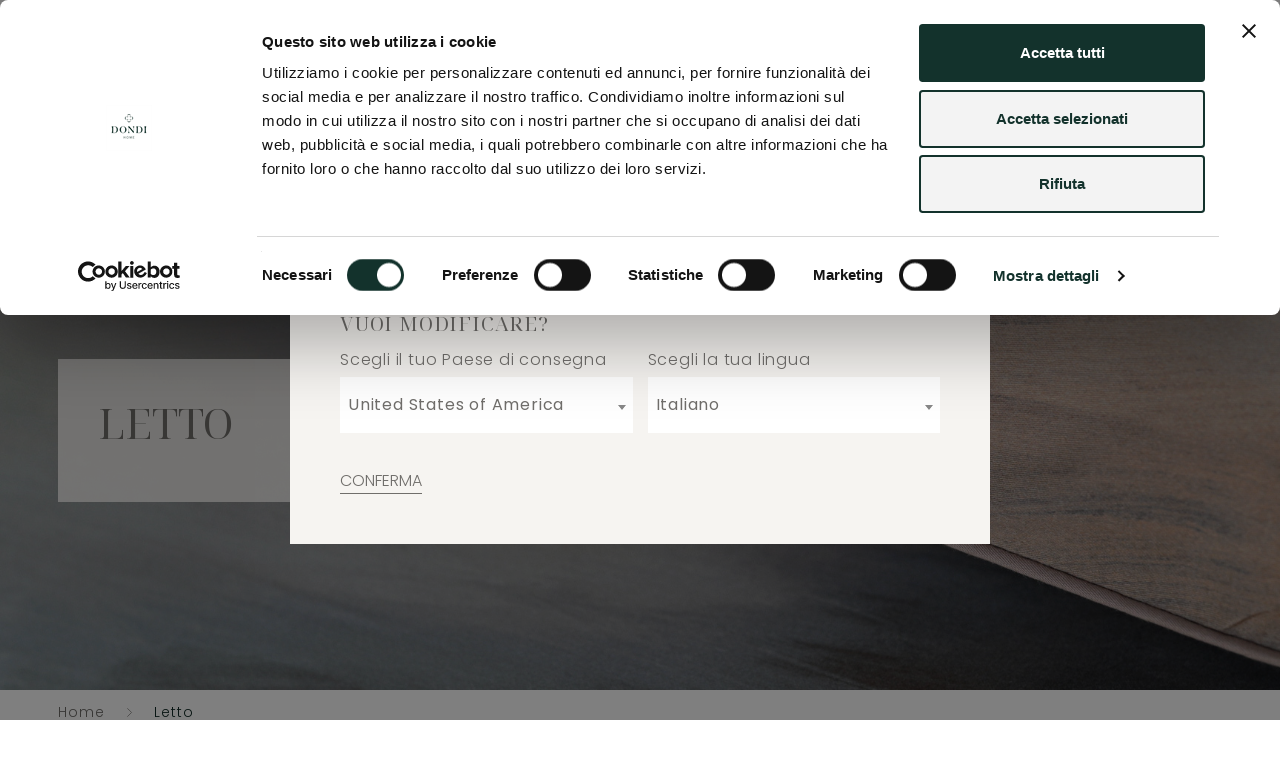

--- FILE ---
content_type: text/html; charset=UTF-8
request_url: https://www.dondi.it/it/letto/?stl=classico&ord=1&te=percalle
body_size: 28578
content:
<!doctype html>
<html lang="it">
	<head>
 <script>
      var ajaxurl = 'https://www.dondi.it/wp-admin/admin-ajax.php';
    </script>
		<meta charset="utf-8">
		<meta name="viewport" content="width=device-width, initial-scale=1, shrink-to-fit=no">
		<title>Biancheria Letto | Dondi Home</title>
		<!-- -->
<link rel="preconnect" href="https://fonts.googleapis.com">
<link rel="preconnect" href="https://fonts.gstatic.com" crossorigin>
<link href="https://fonts.googleapis.com/css2?family=Noto+Serif+Display:ital,wght@0,100..900;1,100..900&family=Poppins:ital,wght@0,100;0,200;0,300;0,400;0,500;0,600;0,700;0,800;0,900;1,100;1,200;1,300;1,400;1,500;1,600;1,700;1,800;1,900&display=swap" rel="stylesheet">		<meta name='robots' content='index, follow, max-image-preview:large, max-snippet:-1, max-video-preview:-1' />
<link rel="alternate" href="https://www.dondi.it/it/letto/" hreflang="it" />
<link rel="alternate" href="https://www.dondi.it/en/bed/" hreflang="en" />

<!-- Google Tag Manager for WordPress by gtm4wp.com -->
<script data-cfasync="false" data-pagespeed-no-defer>
	var gtm4wp_datalayer_name = "dataLayer";
	var dataLayer = dataLayer || [];
	const gtm4wp_use_sku_instead = false;
	const gtm4wp_currency = 'EUR';
	const gtm4wp_product_per_impression = 10;
	const gtm4wp_clear_ecommerce = false;
	const gtm4wp_datalayer_max_timeout = 2000;
</script>
<!-- End Google Tag Manager for WordPress by gtm4wp.com -->
	<!-- This site is optimized with the Yoast SEO plugin v26.5 - https://yoast.com/wordpress/plugins/seo/ -->
	<meta name="description" content="Crea la tua zona letto all&#039;insegna dello stile e del gusto scegliendo la biancheria letto Dondi Home. Per una camera da letto unica nel suo genere." />
	<link rel="canonical" href="https://www.dondi.it/it/letto/" />
	<meta property="og:locale" content="it_IT" />
	<meta property="og:locale:alternate" content="en_GB" />
	<meta property="og:type" content="article" />
	<meta property="og:title" content="Biancheria Letto | Dondi Home" />
	<meta property="og:description" content="Crea la tua zona letto all&#039;insegna dello stile e del gusto scegliendo la biancheria letto Dondi Home. Per una camera da letto unica nel suo genere." />
	<meta property="og:url" content="https://www.dondi.it/it/letto/" />
	<meta property="og:site_name" content="Dondi Home" />
	<meta property="og:image" content="https://www.dondi.it/wp-content/uploads/2025/12/Dondi-1200-675.png" />
	<meta property="og:image:width" content="1200" />
	<meta property="og:image:height" content="675" />
	<meta property="og:image:type" content="image/png" />
	<meta name="twitter:card" content="summary_large_image" />
	<script type="application/ld+json" class="yoast-schema-graph">{"@context":"https://schema.org","@graph":[{"@type":"CollectionPage","@id":"https://www.dondi.it/it/letto/","url":"https://www.dondi.it/it/letto/","name":"Biancheria Letto | Dondi Home","isPartOf":{"@id":"https://www.dondi.it/it/#website"},"description":"Crea la tua zona letto all'insegna dello stile e del gusto scegliendo la biancheria letto Dondi Home. Per una camera da letto unica nel suo genere.","breadcrumb":{"@id":"https://www.dondi.it/it/letto/#breadcrumb"},"inLanguage":"it-IT"},{"@type":"BreadcrumbList","@id":"https://www.dondi.it/it/letto/#breadcrumb","itemListElement":[{"@type":"ListItem","position":1,"name":"Home","item":"https://www.dondi.it/it/"},{"@type":"ListItem","position":2,"name":"Letto"}]},{"@type":"WebSite","@id":"https://www.dondi.it/it/#website","url":"https://www.dondi.it/it/","name":"Dondi Home","description":"Shop online tessile casa","publisher":{"@id":"https://www.dondi.it/it/#organization"},"potentialAction":[{"@type":"SearchAction","target":{"@type":"EntryPoint","urlTemplate":"https://www.dondi.it/it/?s={search_term_string}"},"query-input":{"@type":"PropertyValueSpecification","valueRequired":true,"valueName":"search_term_string"}}],"inLanguage":"it-IT"},{"@type":"Organization","@id":"https://www.dondi.it/it/#organization","name":"Dondi Home","url":"https://www.dondi.it/it/","logo":{"@type":"ImageObject","inLanguage":"it-IT","@id":"https://www.dondi.it/it/#/schema/logo/image/","url":"https://www.dondi.it/wp-content/uploads/2025/07/Dondi_logo_az.jpg","contentUrl":"https://www.dondi.it/wp-content/uploads/2025/07/Dondi_logo_az.jpg","width":696,"height":696,"caption":"Dondi Home"},"image":{"@id":"https://www.dondi.it/it/#/schema/logo/image/"},"sameAs":["https://www.facebook.com/DondiHome","https://www.instagram.com/dondihome_official/"]}]}</script>
	<!-- / Yoast SEO plugin. -->


<link rel='dns-prefetch' href='//cdn.scalapay.com' />
<link rel="alternate" type="application/rss+xml" title="Feed Dondi Home &raquo; Letto Categoria" href="https://www.dondi.it/it/letto/feed/" />
<style id='wp-emoji-styles-inline-css'>

	img.wp-smiley, img.emoji {
		display: inline !important;
		border: none !important;
		box-shadow: none !important;
		height: 1em !important;
		width: 1em !important;
		margin: 0 0.07em !important;
		vertical-align: -0.1em !important;
		background: none !important;
		padding: 0 !important;
	}
/*# sourceURL=wp-emoji-styles-inline-css */
</style>
<style id='wp-block-library-inline-css'>
:root{--wp-block-synced-color:#7a00df;--wp-block-synced-color--rgb:122,0,223;--wp-bound-block-color:var(--wp-block-synced-color);--wp-editor-canvas-background:#ddd;--wp-admin-theme-color:#007cba;--wp-admin-theme-color--rgb:0,124,186;--wp-admin-theme-color-darker-10:#006ba1;--wp-admin-theme-color-darker-10--rgb:0,107,160.5;--wp-admin-theme-color-darker-20:#005a87;--wp-admin-theme-color-darker-20--rgb:0,90,135;--wp-admin-border-width-focus:2px}@media (min-resolution:192dpi){:root{--wp-admin-border-width-focus:1.5px}}.wp-element-button{cursor:pointer}:root .has-very-light-gray-background-color{background-color:#eee}:root .has-very-dark-gray-background-color{background-color:#313131}:root .has-very-light-gray-color{color:#eee}:root .has-very-dark-gray-color{color:#313131}:root .has-vivid-green-cyan-to-vivid-cyan-blue-gradient-background{background:linear-gradient(135deg,#00d084,#0693e3)}:root .has-purple-crush-gradient-background{background:linear-gradient(135deg,#34e2e4,#4721fb 50%,#ab1dfe)}:root .has-hazy-dawn-gradient-background{background:linear-gradient(135deg,#faaca8,#dad0ec)}:root .has-subdued-olive-gradient-background{background:linear-gradient(135deg,#fafae1,#67a671)}:root .has-atomic-cream-gradient-background{background:linear-gradient(135deg,#fdd79a,#004a59)}:root .has-nightshade-gradient-background{background:linear-gradient(135deg,#330968,#31cdcf)}:root .has-midnight-gradient-background{background:linear-gradient(135deg,#020381,#2874fc)}:root{--wp--preset--font-size--normal:16px;--wp--preset--font-size--huge:42px}.has-regular-font-size{font-size:1em}.has-larger-font-size{font-size:2.625em}.has-normal-font-size{font-size:var(--wp--preset--font-size--normal)}.has-huge-font-size{font-size:var(--wp--preset--font-size--huge)}.has-text-align-center{text-align:center}.has-text-align-left{text-align:left}.has-text-align-right{text-align:right}.has-fit-text{white-space:nowrap!important}#end-resizable-editor-section{display:none}.aligncenter{clear:both}.items-justified-left{justify-content:flex-start}.items-justified-center{justify-content:center}.items-justified-right{justify-content:flex-end}.items-justified-space-between{justify-content:space-between}.screen-reader-text{border:0;clip-path:inset(50%);height:1px;margin:-1px;overflow:hidden;padding:0;position:absolute;width:1px;word-wrap:normal!important}.screen-reader-text:focus{background-color:#ddd;clip-path:none;color:#444;display:block;font-size:1em;height:auto;left:5px;line-height:normal;padding:15px 23px 14px;text-decoration:none;top:5px;width:auto;z-index:100000}html :where(.has-border-color){border-style:solid}html :where([style*=border-top-color]){border-top-style:solid}html :where([style*=border-right-color]){border-right-style:solid}html :where([style*=border-bottom-color]){border-bottom-style:solid}html :where([style*=border-left-color]){border-left-style:solid}html :where([style*=border-width]){border-style:solid}html :where([style*=border-top-width]){border-top-style:solid}html :where([style*=border-right-width]){border-right-style:solid}html :where([style*=border-bottom-width]){border-bottom-style:solid}html :where([style*=border-left-width]){border-left-style:solid}html :where(img[class*=wp-image-]){height:auto;max-width:100%}:where(figure){margin:0 0 1em}html :where(.is-position-sticky){--wp-admin--admin-bar--position-offset:var(--wp-admin--admin-bar--height,0px)}@media screen and (max-width:600px){html :where(.is-position-sticky){--wp-admin--admin-bar--position-offset:0px}}

/*# sourceURL=wp-block-library-inline-css */
</style><link rel='stylesheet' id='wc-blocks-style-css' href='https://www.dondi.it/wp-content/plugins/woocommerce/assets/client/blocks/wc-blocks.css?ver=wc-10.3.7&#038;h=d95afad93dcb436711a752f17da945b0' media='all' />
<style id='global-styles-inline-css'>
:root{--wp--preset--aspect-ratio--square: 1;--wp--preset--aspect-ratio--4-3: 4/3;--wp--preset--aspect-ratio--3-4: 3/4;--wp--preset--aspect-ratio--3-2: 3/2;--wp--preset--aspect-ratio--2-3: 2/3;--wp--preset--aspect-ratio--16-9: 16/9;--wp--preset--aspect-ratio--9-16: 9/16;--wp--preset--color--black: #000000;--wp--preset--color--cyan-bluish-gray: #abb8c3;--wp--preset--color--white: #ffffff;--wp--preset--color--pale-pink: #f78da7;--wp--preset--color--vivid-red: #cf2e2e;--wp--preset--color--luminous-vivid-orange: #ff6900;--wp--preset--color--luminous-vivid-amber: #fcb900;--wp--preset--color--light-green-cyan: #7bdcb5;--wp--preset--color--vivid-green-cyan: #00d084;--wp--preset--color--pale-cyan-blue: #8ed1fc;--wp--preset--color--vivid-cyan-blue: #0693e3;--wp--preset--color--vivid-purple: #9b51e0;--wp--preset--gradient--vivid-cyan-blue-to-vivid-purple: linear-gradient(135deg,rgb(6,147,227) 0%,rgb(155,81,224) 100%);--wp--preset--gradient--light-green-cyan-to-vivid-green-cyan: linear-gradient(135deg,rgb(122,220,180) 0%,rgb(0,208,130) 100%);--wp--preset--gradient--luminous-vivid-amber-to-luminous-vivid-orange: linear-gradient(135deg,rgb(252,185,0) 0%,rgb(255,105,0) 100%);--wp--preset--gradient--luminous-vivid-orange-to-vivid-red: linear-gradient(135deg,rgb(255,105,0) 0%,rgb(207,46,46) 100%);--wp--preset--gradient--very-light-gray-to-cyan-bluish-gray: linear-gradient(135deg,rgb(238,238,238) 0%,rgb(169,184,195) 100%);--wp--preset--gradient--cool-to-warm-spectrum: linear-gradient(135deg,rgb(74,234,220) 0%,rgb(151,120,209) 20%,rgb(207,42,186) 40%,rgb(238,44,130) 60%,rgb(251,105,98) 80%,rgb(254,248,76) 100%);--wp--preset--gradient--blush-light-purple: linear-gradient(135deg,rgb(255,206,236) 0%,rgb(152,150,240) 100%);--wp--preset--gradient--blush-bordeaux: linear-gradient(135deg,rgb(254,205,165) 0%,rgb(254,45,45) 50%,rgb(107,0,62) 100%);--wp--preset--gradient--luminous-dusk: linear-gradient(135deg,rgb(255,203,112) 0%,rgb(199,81,192) 50%,rgb(65,88,208) 100%);--wp--preset--gradient--pale-ocean: linear-gradient(135deg,rgb(255,245,203) 0%,rgb(182,227,212) 50%,rgb(51,167,181) 100%);--wp--preset--gradient--electric-grass: linear-gradient(135deg,rgb(202,248,128) 0%,rgb(113,206,126) 100%);--wp--preset--gradient--midnight: linear-gradient(135deg,rgb(2,3,129) 0%,rgb(40,116,252) 100%);--wp--preset--font-size--small: 13px;--wp--preset--font-size--medium: 20px;--wp--preset--font-size--large: 36px;--wp--preset--font-size--x-large: 42px;--wp--preset--spacing--20: 0.44rem;--wp--preset--spacing--30: 0.67rem;--wp--preset--spacing--40: 1rem;--wp--preset--spacing--50: 1.5rem;--wp--preset--spacing--60: 2.25rem;--wp--preset--spacing--70: 3.38rem;--wp--preset--spacing--80: 5.06rem;--wp--preset--shadow--natural: 6px 6px 9px rgba(0, 0, 0, 0.2);--wp--preset--shadow--deep: 12px 12px 50px rgba(0, 0, 0, 0.4);--wp--preset--shadow--sharp: 6px 6px 0px rgba(0, 0, 0, 0.2);--wp--preset--shadow--outlined: 6px 6px 0px -3px rgb(255, 255, 255), 6px 6px rgb(0, 0, 0);--wp--preset--shadow--crisp: 6px 6px 0px rgb(0, 0, 0);}:where(.is-layout-flex){gap: 0.5em;}:where(.is-layout-grid){gap: 0.5em;}body .is-layout-flex{display: flex;}.is-layout-flex{flex-wrap: wrap;align-items: center;}.is-layout-flex > :is(*, div){margin: 0;}body .is-layout-grid{display: grid;}.is-layout-grid > :is(*, div){margin: 0;}:where(.wp-block-columns.is-layout-flex){gap: 2em;}:where(.wp-block-columns.is-layout-grid){gap: 2em;}:where(.wp-block-post-template.is-layout-flex){gap: 1.25em;}:where(.wp-block-post-template.is-layout-grid){gap: 1.25em;}.has-black-color{color: var(--wp--preset--color--black) !important;}.has-cyan-bluish-gray-color{color: var(--wp--preset--color--cyan-bluish-gray) !important;}.has-white-color{color: var(--wp--preset--color--white) !important;}.has-pale-pink-color{color: var(--wp--preset--color--pale-pink) !important;}.has-vivid-red-color{color: var(--wp--preset--color--vivid-red) !important;}.has-luminous-vivid-orange-color{color: var(--wp--preset--color--luminous-vivid-orange) !important;}.has-luminous-vivid-amber-color{color: var(--wp--preset--color--luminous-vivid-amber) !important;}.has-light-green-cyan-color{color: var(--wp--preset--color--light-green-cyan) !important;}.has-vivid-green-cyan-color{color: var(--wp--preset--color--vivid-green-cyan) !important;}.has-pale-cyan-blue-color{color: var(--wp--preset--color--pale-cyan-blue) !important;}.has-vivid-cyan-blue-color{color: var(--wp--preset--color--vivid-cyan-blue) !important;}.has-vivid-purple-color{color: var(--wp--preset--color--vivid-purple) !important;}.has-black-background-color{background-color: var(--wp--preset--color--black) !important;}.has-cyan-bluish-gray-background-color{background-color: var(--wp--preset--color--cyan-bluish-gray) !important;}.has-white-background-color{background-color: var(--wp--preset--color--white) !important;}.has-pale-pink-background-color{background-color: var(--wp--preset--color--pale-pink) !important;}.has-vivid-red-background-color{background-color: var(--wp--preset--color--vivid-red) !important;}.has-luminous-vivid-orange-background-color{background-color: var(--wp--preset--color--luminous-vivid-orange) !important;}.has-luminous-vivid-amber-background-color{background-color: var(--wp--preset--color--luminous-vivid-amber) !important;}.has-light-green-cyan-background-color{background-color: var(--wp--preset--color--light-green-cyan) !important;}.has-vivid-green-cyan-background-color{background-color: var(--wp--preset--color--vivid-green-cyan) !important;}.has-pale-cyan-blue-background-color{background-color: var(--wp--preset--color--pale-cyan-blue) !important;}.has-vivid-cyan-blue-background-color{background-color: var(--wp--preset--color--vivid-cyan-blue) !important;}.has-vivid-purple-background-color{background-color: var(--wp--preset--color--vivid-purple) !important;}.has-black-border-color{border-color: var(--wp--preset--color--black) !important;}.has-cyan-bluish-gray-border-color{border-color: var(--wp--preset--color--cyan-bluish-gray) !important;}.has-white-border-color{border-color: var(--wp--preset--color--white) !important;}.has-pale-pink-border-color{border-color: var(--wp--preset--color--pale-pink) !important;}.has-vivid-red-border-color{border-color: var(--wp--preset--color--vivid-red) !important;}.has-luminous-vivid-orange-border-color{border-color: var(--wp--preset--color--luminous-vivid-orange) !important;}.has-luminous-vivid-amber-border-color{border-color: var(--wp--preset--color--luminous-vivid-amber) !important;}.has-light-green-cyan-border-color{border-color: var(--wp--preset--color--light-green-cyan) !important;}.has-vivid-green-cyan-border-color{border-color: var(--wp--preset--color--vivid-green-cyan) !important;}.has-pale-cyan-blue-border-color{border-color: var(--wp--preset--color--pale-cyan-blue) !important;}.has-vivid-cyan-blue-border-color{border-color: var(--wp--preset--color--vivid-cyan-blue) !important;}.has-vivid-purple-border-color{border-color: var(--wp--preset--color--vivid-purple) !important;}.has-vivid-cyan-blue-to-vivid-purple-gradient-background{background: var(--wp--preset--gradient--vivid-cyan-blue-to-vivid-purple) !important;}.has-light-green-cyan-to-vivid-green-cyan-gradient-background{background: var(--wp--preset--gradient--light-green-cyan-to-vivid-green-cyan) !important;}.has-luminous-vivid-amber-to-luminous-vivid-orange-gradient-background{background: var(--wp--preset--gradient--luminous-vivid-amber-to-luminous-vivid-orange) !important;}.has-luminous-vivid-orange-to-vivid-red-gradient-background{background: var(--wp--preset--gradient--luminous-vivid-orange-to-vivid-red) !important;}.has-very-light-gray-to-cyan-bluish-gray-gradient-background{background: var(--wp--preset--gradient--very-light-gray-to-cyan-bluish-gray) !important;}.has-cool-to-warm-spectrum-gradient-background{background: var(--wp--preset--gradient--cool-to-warm-spectrum) !important;}.has-blush-light-purple-gradient-background{background: var(--wp--preset--gradient--blush-light-purple) !important;}.has-blush-bordeaux-gradient-background{background: var(--wp--preset--gradient--blush-bordeaux) !important;}.has-luminous-dusk-gradient-background{background: var(--wp--preset--gradient--luminous-dusk) !important;}.has-pale-ocean-gradient-background{background: var(--wp--preset--gradient--pale-ocean) !important;}.has-electric-grass-gradient-background{background: var(--wp--preset--gradient--electric-grass) !important;}.has-midnight-gradient-background{background: var(--wp--preset--gradient--midnight) !important;}.has-small-font-size{font-size: var(--wp--preset--font-size--small) !important;}.has-medium-font-size{font-size: var(--wp--preset--font-size--medium) !important;}.has-large-font-size{font-size: var(--wp--preset--font-size--large) !important;}.has-x-large-font-size{font-size: var(--wp--preset--font-size--x-large) !important;}
/*# sourceURL=global-styles-inline-css */
</style>

<style id='classic-theme-styles-inline-css'>
/*! This file is auto-generated */
.wp-block-button__link{color:#fff;background-color:#32373c;border-radius:9999px;box-shadow:none;text-decoration:none;padding:calc(.667em + 2px) calc(1.333em + 2px);font-size:1.125em}.wp-block-file__button{background:#32373c;color:#fff;text-decoration:none}
/*# sourceURL=/wp-includes/css/classic-themes.min.css */
</style>
<link rel='stylesheet' id='ar-richiedi-style-css' href='https://www.dondi.it/wp-content/plugins/aicod-resi/frontend.css?ver=1763370166&#038;h=7d80382a4d4788923456c75dfa634cf0' media='all' />
<link rel='stylesheet' id='contact-form-7-css' href='https://www.dondi.it/wp-content/plugins/contact-form-7/includes/css/styles.css?ver=6.1.4&#038;h=2cd881cba9798b58182d1a1214390f3d' media='all' />
<link rel='stylesheet' id='woocommerce-layout-css' href='https://www.dondi.it/wp-content/plugins/woocommerce/assets/css/woocommerce-layout.css?ver=10.3.7&#038;h=d95afad93dcb436711a752f17da945b0' media='all' />
<link rel='stylesheet' id='woocommerce-smallscreen-css' href='https://www.dondi.it/wp-content/plugins/woocommerce/assets/css/woocommerce-smallscreen.css?ver=10.3.7&#038;h=d95afad93dcb436711a752f17da945b0' media='only screen and (max-width: 768px)' />
<link rel='stylesheet' id='woocommerce-general-css' href='https://www.dondi.it/wp-content/plugins/woocommerce/assets/css/woocommerce.css?ver=10.3.7&#038;h=d95afad93dcb436711a752f17da945b0' media='all' />
<style id='woocommerce-inline-inline-css'>
.woocommerce form .form-row .required { visibility: visible; }
/*# sourceURL=woocommerce-inline-inline-css */
</style>
<link rel='stylesheet' id='xpay-checkout-css' href='https://www.dondi.it/wp-content/plugins/cartasi-x-pay/assets/css/xpay.css?ver=8.1.1&#038;h=be8d23cc1bb6d4a2881817446b33386a' media='all' />
<link rel='stylesheet' id='brands-styles-css' href='https://www.dondi.it/wp-content/plugins/woocommerce/assets/css/brands.css?ver=10.3.7&#038;h=d95afad93dcb436711a752f17da945b0' media='all' />
<link rel='stylesheet' id='swiper-css-css' href='https://www.dondi.it/wp-content/themes/ds_aicod/libs/swiper/swiper-bundle.min.css?ver=6.9&#038;h=34e06485833af85a75e1d90314d3c6f0' media='all' />
<link rel='stylesheet' id='photoswipe-css-css' href='https://www.dondi.it/wp-content/themes/ds_aicod/libs/photoswipe/photoswipe.css?ver=6.9&#038;h=34e06485833af85a75e1d90314d3c6f0' media='all' />
<link rel='stylesheet' id='bootstrap-grid-css-css' href='https://www.dondi.it/wp-content/themes/ds_aicod/css/bootstrap-grid.css?ver=6.9&#038;h=a4aa25cc7322566731fd2ff0a2e39c98' media='all' />
<link rel='stylesheet' id='bootstrap-form-css-css' href='https://www.dondi.it/wp-content/themes/ds_aicod/css/bootstrap-forms.css?ver=6.9&#038;h=a4aa25cc7322566731fd2ff0a2e39c98' media='all' />
<link rel='stylesheet' id='ds-style-css-css' href='https://www.dondi.it/wp-content/themes/ds_aicod/css/ds-style.css?ver=6.9&#038;h=7a2f2bbb8b15566314d5d029612fa06a' media='all' />
<link rel='stylesheet' id='theme-style-css-css' href='https://www.dondi.it/wp-content/themes/dondi/css/theme-style.css?ver=6.9&#038;h=bd5688bd0500aaeafc1e4c05efbc72a9' media='all' />
<link rel='stylesheet' id='select2-css-css' href='https://www.dondi.it/wp-content/themes/dondi/css/select2.css?ver=6.9&#038;h=2c19b27733fcdcf48c6e6d0659982989' media='all' />
<link rel='stylesheet' id='selettore-dondi-css-css' href='https://www.dondi.it/wp-content/themes/dondi/css/selettore.css?ver=6.9&#038;h=ffbfe214e06e71c14c1997a1a984dd58' media='all' />
<link rel='stylesheet' id='ext-css-css' href='https://www.dondi.it/wp-content/themes/dondi/css/ext-style.css?ver=6.9&#038;h=fbe1666881e688ad132a3b8a9b3df5de' media='all' />
<link rel='stylesheet' id='stile_carrello_vecchio-css' href='https://www.dondi.it/wp-content/themes/dondi/css/stile_carrello_vecchio.css?ver=6.9&#038;h=9e2b04b1df8f4adb7e3500c9bb301567' media='all' />
<link rel='stylesheet' id='mailchimp-css-css' href='https://www.dondi.it/wp-content/themes/dondi/css/mailchimp.css?ver=6.9&#038;h=f5704fa3607d6c80e2d7ca6f67b98267' media='all' />
<link rel='stylesheet' id='aos-css-css' href='https://www.dondi.it/wp-content/themes/ds_aicod/libs/aos/aos.css?ver=6.9&#038;h=547aab5ac3a8905bcc600278ee823f1a' media='all' />
<link rel='stylesheet' id='ds-transition-css-css' href='https://www.dondi.it/wp-content/themes/ds_aicod/css/ds-transition.css?ver=6.9&#038;h=1231ab3132d0f061cc275d45e5f02f50' media='all' />
<link rel='stylesheet' id='ds-video-css-css' href='https://www.dondi.it/wp-content/themes/ds_aicod/css/video-player.css?ver=6.9&#038;h=a7ca4a5a2f945e8f4d601b9b3ee3630c' media='all' />
<link rel='stylesheet' id='ds-wc-custom-css' href='https://www.dondi.it/wp-content/themes/ds_aicod/css/wc-custom.css?ver=6.9&#038;h=1b780220c2242378d6cd486f68ed0c33' media='all' />
<link rel='stylesheet' id='scalapay_custom_style-css' href='https://www.dondi.it/wp-content/plugins/scalapay-payment-gateway-for-woocommerce/assets/css/scalapay.css?ver=4.0.7&#038;h=a1403fba2cd77defc5ec741a4ceaee36' media='all' />
<link rel='stylesheet' id='srcss-css' href='https://www.dondi.it/wp-content/plugins/aicod_mappa/static/sr.css?ver=1768849531&#038;h=8827b231575c07c7a80a27d9b90863ab' media='all' />
<script src="https://www.dondi.it/wp-content/themes/ds_aicod/js/jquery-3.7.1.min.js?ver=6.9&amp;h=2ad403698ab61120f828e622ac3bc79d" id="jq-js-js"></script>
<script src="https://www.dondi.it/wp-content/plugins/aicod-resi/frontend.js?ver=1764064638&amp;h=b7a81a3327d9acd75ba3b5630e6dd8bb" id="ar-richiedi-script-js"></script>
<script src="https://www.dondi.it/wp-includes/js/jquery/jquery.min.js?ver=3.7.1" id="jquery-core-js"></script>
<script src="https://www.dondi.it/wp-includes/js/jquery/jquery-migrate.min.js?ver=3.4.1" id="jquery-migrate-js"></script>
<script src="https://www.dondi.it/wp-content/plugins/woocommerce/assets/js/jquery-blockui/jquery.blockUI.min.js?ver=2.7.0-wc.10.3.7&amp;h=d95afad93dcb436711a752f17da945b0" id="wc-jquery-blockui-js" defer data-wp-strategy="defer"></script>
<script id="wc-add-to-cart-js-extra">
var wc_add_to_cart_params = {"ajax_url":"/wp-admin/admin-ajax.php","wc_ajax_url":"/it/?wc-ajax=%%endpoint%%","i18n_view_cart":"Visualizza carrello","cart_url":"https://www.dondi.it/it/carrello/","is_cart":"","cart_redirect_after_add":"no"};
//# sourceURL=wc-add-to-cart-js-extra
</script>
<script src="https://www.dondi.it/wp-content/plugins/woocommerce/assets/js/frontend/add-to-cart.min.js?ver=10.3.7&amp;h=d95afad93dcb436711a752f17da945b0" id="wc-add-to-cart-js" defer data-wp-strategy="defer"></script>
<script src="https://www.dondi.it/wp-content/plugins/woocommerce/assets/js/js-cookie/js.cookie.min.js?ver=2.1.4-wc.10.3.7&amp;h=d95afad93dcb436711a752f17da945b0" id="wc-js-cookie-js" defer data-wp-strategy="defer"></script>
<script id="woocommerce-js-extra">
var woocommerce_params = {"ajax_url":"/wp-admin/admin-ajax.php","wc_ajax_url":"/it/?wc-ajax=%%endpoint%%","i18n_password_show":"Mostra password","i18n_password_hide":"Nascondi password"};
//# sourceURL=woocommerce-js-extra
</script>
<script src="https://www.dondi.it/wp-content/plugins/woocommerce/assets/js/frontend/woocommerce.min.js?ver=10.3.7&amp;h=d95afad93dcb436711a752f17da945b0" id="woocommerce-js" defer data-wp-strategy="defer"></script>
<script src="https://www.dondi.it/wp-content/plugins/cartasi-x-pay/assets/js/xpay.js?ver=8.1.1&amp;h=be8d23cc1bb6d4a2881817446b33386a" id="xpay-checkout-js"></script>
<script src="https://www.dondi.it/wp-content/themes/dondi/js/theme-script.js?ver=6.9&amp;h=a0cbdefd422e836f5df850a109a8afbf" id="theme-script-js-js"></script>
<script src="https://www.dondi.it/wp-content/themes/dondi/js/select2.js?ver=6.9&amp;h=e418a0d37342ef002a4abe63dc65b4c3" id="select2-js-js"></script>
<script src="https://www.dondi.it/wp-content/themes/dondi/js/selettore.js?ver=6.9&amp;h=374a078203be6d022bf085b98f307f47" id="selettore-dondi-js-js"></script>
<script src="https://www.dondi.it/wp-content/themes/dondi/js/cf7_mailchimp.js?ver=6.9&amp;h=430aa754c12078bc73ce10fb556ccb7b" id="cf7_mailchimp-js-js"></script>
<script src="https://www.dondi.it/wp-content/themes/dondi/js/functions.js?ver=6.9&amp;h=192398d6b2530f98e00217e65cf4180d" id="functions-script-js-js"></script>
<script src="https://www.dondi.it/wp-content/themes/dondi/js/accessibilita.js?ver=6.9&amp;h=3c7b779ce2da31e5787f8c8ee26b6953" id="accessibilita-script-js-js"></script>
<script src="https://www.dondi.it/wp-content/themes/ds_aicod/libs/swiper/swiper-bundle.min.js?ver=6.9&amp;h=34e06485833af85a75e1d90314d3c6f0" id="swiper-js-js"></script>
<script src="https://www.dondi.it/wp-content/themes/ds_aicod/libs/masonry/masonry.pkgd.min.js?ver=6.9&amp;h=547aab5ac3a8905bcc600278ee823f1a" id="masonry-js-js"></script>
<script src="https://www.dondi.it/wp-content/themes/ds_aicod/libs/aos/aos.js?ver=6.9&amp;h=547aab5ac3a8905bcc600278ee823f1a" id="aos-js-js"></script>
<script src="https://www.dondi.it/wp-content/themes/ds_aicod/js/ds-script.js?ver=6.9&amp;h=5840d323a0bfcaa3df0ae37b9c962605" id="ds-script-js-js"></script>
<script src="https://www.dondi.it/wp-content/themes/ds_aicod/js/video-player.js?ver=6.9&amp;h=ba9090bc09323f3acb7950ad9b1e4a48" id="ds-video-js-js"></script>
<script src="https://www.dondi.it/wp-content/themes/ds_aicod/js/functions.js?ver=6.9&amp;h=eabdacccef3f04fef7eae97ca2daca31" id="ds-functions-js-js"></script>
<script id="wc-custom-js-js-extra">
var RestAPISettings = {"nonce":"6a0ef6f449"};
//# sourceURL=wc-custom-js-js-extra
</script>
<script src="https://www.dondi.it/wp-content/themes/ds_aicod/static/libs/wc-custom.js?ver=6.9&amp;h=5e28617478f29a6e847dbb4c70e1cb8c" id="wc-custom-js-js"></script>
<script src="https://cdn.scalapay.com/widget/scalapay-widget-loader.js?version=v5&amp;merchant-token=7KZ1P1VTI&amp;ver=4.0.7" type="module" data-cfasync="false"></script>
<script src="https://www.dondi.it/wp-content/plugins/aicod_mappa//markerclusterer/markerclusterer.js?ver=h=e9111d7150e6426def1910b0966e7f3a" id="markerclustererjs-js"></script>
<script src="https://www.dondi.it/wp-content/plugins/aicod_mappa/static/sr.js?ver=1768849531&amp;h=603af85b54e6a9255a34de7c2630495f" id="sr_script-js"></script>
<link rel="https://api.w.org/" href="https://www.dondi.it/wp-json/" /><link rel="alternate" title="JSON" type="application/json" href="https://www.dondi.it/wp-json/wp/v2/product_cat/16511" /><link rel="EditURI" type="application/rsd+xml" title="RSD" href="https://www.dondi.it/xmlrpc.php?rsd" />
<meta name="generator" content="WordPress 6.9" />
<meta name="generator" content="WooCommerce 10.3.7" />
<script src="https://www.dondi.it/wp-content/plugins/cartasi-x-pay/assets/js/pagodil-sticker.min.js?v=8.1.1"></script><style>.pagodil-sticker-container { display: inline-block; margin-bottom: 60px; } </style>
<!-- Google Tag Manager for WordPress by gtm4wp.com -->
<!-- GTM Container placement set to automatic -->
<script data-cfasync="false" data-pagespeed-no-defer>
	var dataLayer_content = [];
	dataLayer.push( dataLayer_content );
</script>
<script data-cfasync="false" data-pagespeed-no-defer>
(function(w,d,s,l,i){w[l]=w[l]||[];w[l].push({'gtm.start':
new Date().getTime(),event:'gtm.js'});var f=d.getElementsByTagName(s)[0],
j=d.createElement(s),dl=l!='dataLayer'?'&l='+l:'';j.async=true;j.src=
'//www.googletagmanager.com/gtm.js?id='+i+dl;f.parentNode.insertBefore(j,f);
})(window,document,'script','dataLayer','GTM-TCRK95W5');
</script>
<!-- End Google Tag Manager for WordPress by gtm4wp.com -->	<noscript><style>.woocommerce-product-gallery{ opacity: 1 !important; }</style></noscript>
	<link rel="icon" href="https://www.dondi.it/wp-content/uploads/2025/05/cropped-Pittogramma-32x32.png" sizes="32x32" />
<link rel="icon" href="https://www.dondi.it/wp-content/uploads/2025/05/cropped-Pittogramma-192x192.png" sizes="192x192" />
<link rel="apple-touch-icon" href="https://www.dondi.it/wp-content/uploads/2025/05/cropped-Pittogramma-180x180.png" />
<meta name="msapplication-TileImage" content="https://www.dondi.it/wp-content/uploads/2025/05/cropped-Pittogramma-270x270.png" />
	<link rel='stylesheet' id='wc-gateway-xpay-blocks-integration-style-css' href='https://www.dondi.it/wp-content/plugins/cartasi-x-pay/build/index_xpay.css?ver=e061ae41c5945f5e3bf3&#038;h=be8d23cc1bb6d4a2881817446b33386a' media='all' />
</head>
		
<body class="wp-theme-ds_aicod wp-child-theme-dondi fix-menu-to-top theme-ds_aicod woocommerce woocommerce-page woocommerce-no-js">
<div class="banner-selettore-wrap  " id="banner-selettore-wrap">
	<div class="banner-selettore">
			
		<button class="close-banner-selettore ds-btn ds-fake-btn" type="button">
		<span class="sr-only">Chiudi</span>
		  <svg class="ds-icon">
			<use href="https://www.dondi.it/wp-content/themes/ds_aicod/asset/icons/lucide-sprite.svg#x"></use>
		  </svg>
		</button>
		
		<p>Ti abbiamo localizzato in <strong>United States of America</strong><br>
		e ti mostriamo il sito in <strong>Italiano</strong>
		</p>
		<div class="row">
		</div>
		<p class="main-title">Vuoi modificare?</p>
		<div class="row">
			<div class="col-12 col-md-6">
				
						<label for="nazione-banner-popup">Scegli il tuo Paese di consegna</label>
						<select name="nazione-banner" class="select2-banner-nazioni" id="nazione-banner-popup">
													<option value="af" >Afghanistan</option>
							
													<option value="al" >Albania</option>
							
													<option value="dz" >Algeria</option>
							
													<option value="ad" >Andorra</option>
							
													<option value="ao" >Angola</option>
							
													<option value="ai" >Anguilla</option>
							
													<option value="ag" >Antigua and Barbuda</option>
							
													<option value="ar" >Argentina</option>
							
													<option value="am" >Armenia</option>
							
													<option value="aw" >Aruba</option>
							
													<option value="au" >Australia</option>
							
													<option value="at" >Austria</option>
							
													<option value="az" >Azerbaidjan</option>
							
													<option value="bs" >Bahamas</option>
							
													<option value="bh" >Bahrain</option>
							
													<option value="bd" >Bangladesh</option>
							
													<option value="bb" >Barbados</option>
							
													<option value="by" >Belarus</option>
							
													<option value="be" >Belgium</option>
							
													<option value="bz" >Belize</option>
							
													<option value="bj" >Benin</option>
							
													<option value="bm" >Bermuda</option>
							
													<option value="bt" >Bhutan</option>
							
													<option value="bo" >Bolivia</option>
							
													<option value="ba" >Bosnia and Herzegovina</option>
							
													<option value="bw" >Botswana</option>
							
													<option value="br" >Brazil</option>
							
													<option value="vg" >British Virgin Islands</option>
							
													<option value="bn" >Brunei</option>
							
													<option value="bg" >Bulgaria</option>
							
													<option value="bf" >Burkina Faso</option>
							
													<option value="bi" >Burundi</option>
							
													<option value="kh" >Cambodia</option>
							
													<option value="cm" >Cameroon</option>
							
													<option value="ca" >Canada</option>
							
													<option value="cv" >Cape Verde</option>
							
													<option value="ky" >Cayman Islands</option>
							
													<option value="" >Herm</option>
							
													<option value="td" >Chad</option>
							
													<option value="cl" >Chile</option>
							
													<option value="cn" >China</option>
							
													<option value="va" >Città del Vaticano</option>
							
													<option value="co" >Colombia</option>
							
													<option value="km" >Comoros</option>
							
													<option value="cd" >Congo</option>
							
													<option value="ck" >Cook Islands</option>
							
													<option value="cr" >Costa Rica</option>
							
													<option value="hr" >Croatia</option>
							
													<option value="cu" >Cuba</option>
							
													<option value="cy" >Cyprus</option>
							
													<option value="cz" >Czech Republic</option>
							
													<option value="dk" >Denmark</option>
							
													<option value="dj" >Djibouti</option>
							
													<option value="dm" >Dominica</option>
							
													<option value="do" >Dominican Republic</option>
							
													<option value="ec" >Ecuador</option>
							
													<option value="eg" >Egypt</option>
							
													<option value="sv" >El Salvador</option>
							
													<option value="gq" >Equatorial Guinea</option>
							
													<option value="er" >Eritrea</option>
							
													<option value="ee" >Estonia</option>
							
													<option value="sz" >Eswatini</option>
							
													<option value="et" >Ethiopia</option>
							
													<option value="fj" >Fiji</option>
							
													<option value="fi" >Finland</option>
							
													<option value="fr" >France</option>
							
													<option value="pf" >French Polynesia</option>
							
													<option value="ga" >Gabon</option>
							
													<option value="gm" >Gambia</option>
							
													<option value="ge" >Georgia</option>
							
													<option value="de" >Germany</option>
							
													<option value="gh" >Ghana</option>
							
													<option value="gr" >Greece</option>
							
													<option value="gd" >Grenada</option>
							
													<option value="gp" >Guadeloupe</option>
							
													<option value="gt" >Guatemala</option>
							
													<option value="gg" >Guernsey</option>
							
													<option value="gn" >Guinea</option>
							
													<option value="gw" >Guinea-Bissau</option>
							
													<option value="gy" >Guyana</option>
							
													<option value="ht" >Haiti</option>
							
													<option value="hn" >Honduras</option>
							
													<option value="hk" >Hong Kong</option>
							
													<option value="hu" >Hungary</option>
							
													<option value="is" >Iceland</option>
							
													<option value="in" >India</option>
							
													<option value="id" >Indonesia</option>
							
													<option value="ir" >Iran</option>
							
													<option value="iq" >Iraq</option>
							
													<option value="ie" >Ireland</option>
							
													<option value="im" >Isle of Man</option>
							
													<option value="il" >Israel</option>
							
													<option value="it" >Italia</option>
							
													<option value="ci" >Ivory Coast</option>
							
													<option value="jm" >Jamaica</option>
							
													<option value="jp" >Japan</option>
							
													<option value="je" >Jersey</option>
							
													<option value="jo" >Jordan</option>
							
													<option value="kz" >Kazakistan</option>
							
													<option value="ke" >Kenya</option>
							
													<option value="kg" >Kirghizistan</option>
							
													<option value="ki" >Kiribati</option>
							
													<option value="kw" >Kuwait</option>
							
													<option value="la" >Laos</option>
							
													<option value="lv" >Latvia</option>
							
													<option value="lb" >Lebanon</option>
							
													<option value="ls" >Lesotho</option>
							
													<option value="lr" >Liberia</option>
							
													<option value="ly" >Libya</option>
							
													<option value="li" >Liechtenstein</option>
							
													<option value="lt" >Lithuania</option>
							
													<option value="lu" >Luxembourg</option>
							
													<option value="mo" >Macaw</option>
							
													<option value="mg" >Madagascar</option>
							
													<option value="mw" >Malawi</option>
							
													<option value="my" >Malaysia</option>
							
													<option value="mv" >Maldives</option>
							
													<option value="ml" >Mali</option>
							
													<option value="mt" >Malta</option>
							
													<option value="mh" >Marshal Islands</option>
							
													<option value="mq" >Martinique</option>
							
													<option value="mr" >Mauritania</option>
							
													<option value="mu" >Mauritius</option>
							
													<option value="mx" >Mexico</option>
							
													<option value="fm" >Micronesia</option>
							
													<option value="md" >Moldavia</option>
							
													<option value="mn" >Mongolia</option>
							
													<option value="ms" >Montserrat</option>
							
													<option value="ma" >Morocco</option>
							
													<option value="mz" >Mozambique</option>
							
													<option value="mm" >Myanmar</option>
							
													<option value="na" >Namibia</option>
							
													<option value="nr" >Nauru</option>
							
													<option value="np" >Nepal</option>
							
													<option value="nl" >Netherlands</option>
							
													<option value="an" >Netherlands Antilles</option>
							
													<option value="nc" >New Caledonia</option>
							
													<option value="nz" >New Zealand</option>
							
													<option value="ni" >Nicaragua</option>
							
													<option value="ne" >Niger</option>
							
													<option value="ng" >Nigeria</option>
							
													<option value="nu" >Niue</option>
							
													<option value="kp" >North Corea</option>
							
													<option value="mk" >North Macedonia</option>
							
													<option value="no" >Norway</option>
							
													<option value="om" >Oman</option>
							
													<option value="pk" >Pakistan</option>
							
													<option value="pw" >Palau</option>
							
													<option value="pa" >Panama</option>
							
													<option value="pg" >Papua New Guinea</option>
							
													<option value="py" >Paraguay</option>
							
													<option value="pe" >Peru</option>
							
													<option value="ph" >Philippines</option>
							
													<option value="pl" >Poland</option>
							
													<option value="pt" >Portugal</option>
							
													<option value="mc" >Principality of Monaco</option>
							
													<option value="pr" >Puerto Rico</option>
							
													<option value="qa" >Qatar</option>
							
													<option value="me" >Republic of Montenegro</option>
							
													<option value="re" >Réunion</option>
							
													<option value="ro" >Romania</option>
							
													<option value="rw" >Rwanda</option>
							
													<option value="kn" >Saint Kitts and Nevis</option>
							
													<option value="lc" >Saint Lucia</option>
							
													<option value="vc" >Saint Vincent and Grenadine</option>
							
													<option value="sh" >Saint'Elena</option>
							
													<option value="ws" >Samoa</option>
							
													<option value="sm" >San Marino</option>
							
													<option value="st" >Sao Tome' and Prince</option>
							
													<option value="sa" >Saudi Arabia</option>
							
													<option value="sn" >Senegal</option>
							
													<option value="rs" >Serbia</option>
							
													<option value="sc" >Seychelles</option>
							
													<option value="sl" >Sierra Leone</option>
							
													<option value="sg" >Singapore</option>
							
													<option value="sk" >Slovakia</option>
							
													<option value="si" >Slovenia</option>
							
													<option value="sb" >Solomon Islands</option>
							
													<option value="so" >Somalia</option>
							
													<option value="za" >South Africa</option>
							
													<option value="kr" >South Corea</option>
							
													<option value="es" >Spain</option>
							
													<option value="lk" >Sri Lanka</option>
							
													<option value="sd" >Sudan</option>
							
													<option value="sr" >Suriname</option>
							
													<option value="se" >Sweden</option>
							
													<option value="ch" >Switzerland</option>
							
													<option value="sy" >Syria</option>
							
													<option value="tw" >Taiwan</option>
							
													<option value="tj" >Tajikistan</option>
							
													<option value="tz" >Tanzania</option>
							
													<option value="th" >Thailand</option>
							
													<option value="tl" >Timor-Leste</option>
							
													<option value="tg" >Togo</option>
							
													<option value="to" >Tonga</option>
							
													<option value="tt" >Trinidad and Tobago</option>
							
													<option value="tn" >Tunisia</option>
							
													<option value="tr" >Turkey</option>
							
													<option value="tm" >Turkmenistan</option>
							
													<option value="tc" >Turks and Caicos Islands</option>
							
													<option value="tv" >Tuvalu</option>
							
													<option value="vi" >U.S. Virgin Islands</option>
							
													<option value="ug" >Uganda</option>
							
													<option value="ua" >Ukraine</option>
							
													<option value="ae" >United Arab Emirates</option>
							
													<option value="uk" >United Kingdom</option>
							
													<option value="us"  selected >United States of America</option>
							
													<option value="uy" >Uruguay</option>
							
													<option value="uz" >Uzbekistan</option>
							
													<option value="vu" >Vanuatu</option>
							
													<option value="ve" >Venezuela</option>
							
													<option value="vn" >Viet Nam</option>
							
													<option value="ye" >Yemen</option>
							
													<option value="yu" >Yugoslav Federation</option>
							
													<option value="zm" >Zambia</option>
							
													<option value="zw" >Zimbabwe</option>
							
												</select>
						
					
			</div>
			<div class="col-12 col-md-6">
				
					<label for="lingue-banner-popup">Scegli la tua lingua</label>
					<select name="lingua-banner"  class="select2-banner-lingue" id="lingue-banner-popup">
						  							<option value="it"  selected>Italiano</option>  
							
							  							<option value="en"  >English</option>  
							
							  					</select>
					
				
			</div>
			<div class="col-12 mt-5">
			  <button class="ds-btn simple-btn" id="banner-imposta-la-nazione">
				Conferma			  </button>
									
			</div>
			
			
			  
		</div>
	</div>
</div>	<div class="asidePanel from-top shadow-bottom selettore-panel " id="selettore-panel">    
  <div class="container ds-container-large wrap-form">
	<div class="row wrap-selettore">
		<div class="col-12 col-md-6 nation-column">
			<label for="select2-banner-nazioni">Scegli il tuo Paese di consegna</label>
			<select name="nazione" class="select2-banner-nazioni" id="select2-banner-nazioni">
									<option value="af" >Afghanistan</option>
					
									<option value="al" >Albania</option>
					
									<option value="dz" >Algeria</option>
					
									<option value="ad" >Andorra</option>
					
									<option value="ao" >Angola</option>
					
									<option value="ai" >Anguilla</option>
					
									<option value="ag" >Antigua and Barbuda</option>
					
									<option value="ar" >Argentina</option>
					
									<option value="am" >Armenia</option>
					
									<option value="aw" >Aruba</option>
					
									<option value="au" >Australia</option>
					
									<option value="at" >Austria</option>
					
									<option value="az" >Azerbaidjan</option>
					
									<option value="bs" >Bahamas</option>
					
									<option value="bh" >Bahrain</option>
					
									<option value="bd" >Bangladesh</option>
					
									<option value="bb" >Barbados</option>
					
									<option value="by" >Belarus</option>
					
									<option value="be" >Belgium</option>
					
									<option value="bz" >Belize</option>
					
									<option value="bj" >Benin</option>
					
									<option value="bm" >Bermuda</option>
					
									<option value="bt" >Bhutan</option>
					
									<option value="bo" >Bolivia</option>
					
									<option value="ba" >Bosnia and Herzegovina</option>
					
									<option value="bw" >Botswana</option>
					
									<option value="br" >Brazil</option>
					
									<option value="vg" >British Virgin Islands</option>
					
									<option value="bn" >Brunei</option>
					
									<option value="bg" >Bulgaria</option>
					
									<option value="bf" >Burkina Faso</option>
					
									<option value="bi" >Burundi</option>
					
									<option value="kh" >Cambodia</option>
					
									<option value="cm" >Cameroon</option>
					
									<option value="ca" >Canada</option>
					
									<option value="cv" >Cape Verde</option>
					
									<option value="ky" >Cayman Islands</option>
					
									<option value="" >Herm</option>
					
									<option value="td" >Chad</option>
					
									<option value="cl" >Chile</option>
					
									<option value="cn" >China</option>
					
									<option value="va" >Città del Vaticano</option>
					
									<option value="co" >Colombia</option>
					
									<option value="km" >Comoros</option>
					
									<option value="cd" >Congo</option>
					
									<option value="ck" >Cook Islands</option>
					
									<option value="cr" >Costa Rica</option>
					
									<option value="hr" >Croatia</option>
					
									<option value="cu" >Cuba</option>
					
									<option value="cy" >Cyprus</option>
					
									<option value="cz" >Czech Republic</option>
					
									<option value="dk" >Denmark</option>
					
									<option value="dj" >Djibouti</option>
					
									<option value="dm" >Dominica</option>
					
									<option value="do" >Dominican Republic</option>
					
									<option value="ec" >Ecuador</option>
					
									<option value="eg" >Egypt</option>
					
									<option value="sv" >El Salvador</option>
					
									<option value="gq" >Equatorial Guinea</option>
					
									<option value="er" >Eritrea</option>
					
									<option value="ee" >Estonia</option>
					
									<option value="sz" >Eswatini</option>
					
									<option value="et" >Ethiopia</option>
					
									<option value="fj" >Fiji</option>
					
									<option value="fi" >Finland</option>
					
									<option value="fr" >France</option>
					
									<option value="pf" >French Polynesia</option>
					
									<option value="ga" >Gabon</option>
					
									<option value="gm" >Gambia</option>
					
									<option value="ge" >Georgia</option>
					
									<option value="de" >Germany</option>
					
									<option value="gh" >Ghana</option>
					
									<option value="gr" >Greece</option>
					
									<option value="gd" >Grenada</option>
					
									<option value="gp" >Guadeloupe</option>
					
									<option value="gt" >Guatemala</option>
					
									<option value="gg" >Guernsey</option>
					
									<option value="gn" >Guinea</option>
					
									<option value="gw" >Guinea-Bissau</option>
					
									<option value="gy" >Guyana</option>
					
									<option value="ht" >Haiti</option>
					
									<option value="hn" >Honduras</option>
					
									<option value="hk" >Hong Kong</option>
					
									<option value="hu" >Hungary</option>
					
									<option value="is" >Iceland</option>
					
									<option value="in" >India</option>
					
									<option value="id" >Indonesia</option>
					
									<option value="ir" >Iran</option>
					
									<option value="iq" >Iraq</option>
					
									<option value="ie" >Ireland</option>
					
									<option value="im" >Isle of Man</option>
					
									<option value="il" >Israel</option>
					
									<option value="it" >Italia</option>
					
									<option value="ci" >Ivory Coast</option>
					
									<option value="jm" >Jamaica</option>
					
									<option value="jp" >Japan</option>
					
									<option value="je" >Jersey</option>
					
									<option value="jo" >Jordan</option>
					
									<option value="kz" >Kazakistan</option>
					
									<option value="ke" >Kenya</option>
					
									<option value="kg" >Kirghizistan</option>
					
									<option value="ki" >Kiribati</option>
					
									<option value="kw" >Kuwait</option>
					
									<option value="la" >Laos</option>
					
									<option value="lv" >Latvia</option>
					
									<option value="lb" >Lebanon</option>
					
									<option value="ls" >Lesotho</option>
					
									<option value="lr" >Liberia</option>
					
									<option value="ly" >Libya</option>
					
									<option value="li" >Liechtenstein</option>
					
									<option value="lt" >Lithuania</option>
					
									<option value="lu" >Luxembourg</option>
					
									<option value="mo" >Macaw</option>
					
									<option value="mg" >Madagascar</option>
					
									<option value="mw" >Malawi</option>
					
									<option value="my" >Malaysia</option>
					
									<option value="mv" >Maldives</option>
					
									<option value="ml" >Mali</option>
					
									<option value="mt" >Malta</option>
					
									<option value="mh" >Marshal Islands</option>
					
									<option value="mq" >Martinique</option>
					
									<option value="mr" >Mauritania</option>
					
									<option value="mu" >Mauritius</option>
					
									<option value="mx" >Mexico</option>
					
									<option value="fm" >Micronesia</option>
					
									<option value="md" >Moldavia</option>
					
									<option value="mn" >Mongolia</option>
					
									<option value="ms" >Montserrat</option>
					
									<option value="ma" >Morocco</option>
					
									<option value="mz" >Mozambique</option>
					
									<option value="mm" >Myanmar</option>
					
									<option value="na" >Namibia</option>
					
									<option value="nr" >Nauru</option>
					
									<option value="np" >Nepal</option>
					
									<option value="nl" >Netherlands</option>
					
									<option value="an" >Netherlands Antilles</option>
					
									<option value="nc" >New Caledonia</option>
					
									<option value="nz" >New Zealand</option>
					
									<option value="ni" >Nicaragua</option>
					
									<option value="ne" >Niger</option>
					
									<option value="ng" >Nigeria</option>
					
									<option value="nu" >Niue</option>
					
									<option value="kp" >North Corea</option>
					
									<option value="mk" >North Macedonia</option>
					
									<option value="no" >Norway</option>
					
									<option value="om" >Oman</option>
					
									<option value="pk" >Pakistan</option>
					
									<option value="pw" >Palau</option>
					
									<option value="pa" >Panama</option>
					
									<option value="pg" >Papua New Guinea</option>
					
									<option value="py" >Paraguay</option>
					
									<option value="pe" >Peru</option>
					
									<option value="ph" >Philippines</option>
					
									<option value="pl" >Poland</option>
					
									<option value="pt" >Portugal</option>
					
									<option value="mc" >Principality of Monaco</option>
					
									<option value="pr" >Puerto Rico</option>
					
									<option value="qa" >Qatar</option>
					
									<option value="me" >Republic of Montenegro</option>
					
									<option value="re" >Réunion</option>
					
									<option value="ro" >Romania</option>
					
									<option value="rw" >Rwanda</option>
					
									<option value="kn" >Saint Kitts and Nevis</option>
					
									<option value="lc" >Saint Lucia</option>
					
									<option value="vc" >Saint Vincent and Grenadine</option>
					
									<option value="sh" >Saint'Elena</option>
					
									<option value="ws" >Samoa</option>
					
									<option value="sm" >San Marino</option>
					
									<option value="st" >Sao Tome' and Prince</option>
					
									<option value="sa" >Saudi Arabia</option>
					
									<option value="sn" >Senegal</option>
					
									<option value="rs" >Serbia</option>
					
									<option value="sc" >Seychelles</option>
					
									<option value="sl" >Sierra Leone</option>
					
									<option value="sg" >Singapore</option>
					
									<option value="sk" >Slovakia</option>
					
									<option value="si" >Slovenia</option>
					
									<option value="sb" >Solomon Islands</option>
					
									<option value="so" >Somalia</option>
					
									<option value="za" >South Africa</option>
					
									<option value="kr" >South Corea</option>
					
									<option value="es" >Spain</option>
					
									<option value="lk" >Sri Lanka</option>
					
									<option value="sd" >Sudan</option>
					
									<option value="sr" >Suriname</option>
					
									<option value="se" >Sweden</option>
					
									<option value="ch" >Switzerland</option>
					
									<option value="sy" >Syria</option>
					
									<option value="tw" >Taiwan</option>
					
									<option value="tj" >Tajikistan</option>
					
									<option value="tz" >Tanzania</option>
					
									<option value="th" >Thailand</option>
					
									<option value="tl" >Timor-Leste</option>
					
									<option value="tg" >Togo</option>
					
									<option value="to" >Tonga</option>
					
									<option value="tt" >Trinidad and Tobago</option>
					
									<option value="tn" >Tunisia</option>
					
									<option value="tr" >Turkey</option>
					
									<option value="tm" >Turkmenistan</option>
					
									<option value="tc" >Turks and Caicos Islands</option>
					
									<option value="tv" >Tuvalu</option>
					
									<option value="vi" >U.S. Virgin Islands</option>
					
									<option value="ug" >Uganda</option>
					
									<option value="ua" >Ukraine</option>
					
									<option value="ae" >United Arab Emirates</option>
					
									<option value="uk" >United Kingdom</option>
					
									<option value="us"  selected >United States of America</option>
					
									<option value="uy" >Uruguay</option>
					
									<option value="uz" >Uzbekistan</option>
					
									<option value="vu" >Vanuatu</option>
					
									<option value="ve" >Venezuela</option>
					
									<option value="vn" >Viet Nam</option>
					
									<option value="ye" >Yemen</option>
					
									<option value="yu" >Yugoslav Federation</option>
					
									<option value="zm" >Zambia</option>
					
									<option value="zw" >Zimbabwe</option>
					
							</select>
		</div>
		<div class="col-12 col-md-4">
			<label for="select2-banner-lingue">Scegli la tua lingua</label>
			<select name="lingua"  class="select2-banner-lingue" id="select2-banner-lingue">
				  					<option value="it"  selected>Italiano</option>  
					
					  					<option value="en"  >English</option>  
					
					  			</select>
		</div>
		
		<div class="col-12 col-md-2">
		  <button class="ds-btn uppercase" id="imposta-la-nazione">
			Invia		  </button>
		                        
		</div>
		
		  
	</div>
	<button class="closeAsidePanel d-none d-lg-block ds-btn ds-fake-btn " type="button">
		<span class="sr-only">Chiudi</span>
	  <svg class="ds-icon">
		<use href="https://www.dondi.it/wp-content/themes/ds_aicod/asset/icons/lucide-sprite.svg#x"></use>
	  </svg>
	</button>
  </div>                    
</div>	
  <div class="skiplink-area">
    <a href="#main-content" class="skip-link">Vai al contenuto principale</a>
    <a href="#footer-content" class="skip-link">Vai al footer</a>
  </div>
 
	<div class="ds-component top">
				<!-- extraline -->
		<div class="extra-top-liner ">
		<a href="/it/newsletter/"><span>Iscriviti alla Newsletter e resta aggiornato sulle novità</span></a>		</div>
		<!-- extraline fine-->
				<div class="super-top d-none d-xl-flex align-items-center">
          <div class="container  ds-container-large ">
            <div class="row">
              <div class="col-12">
                <div class="super-top-elements d-flex justify-content-end align-items-center">
				<button type="button" class="uppercase selettore-lingua-link showAsidePanel" data-panel="#selettore-panel">
   <span class="nome_selettore_nazione">United States of America</span> / it</button>				<a class="uppercase" href="https://www.dondi.it/it/contatti/" >Contatti</a>				   
                  <button class="top-search d-flex align-items-center ds-btn ds-fake-btn showAsidePanel" data-panel="#search-top-panel" type="button">
				  <span class="sr-only">Cerca</span>
                    <svg class="ds-icon">
                      <use href="https://www.dondi.it/wp-content/themes/ds_aicod/asset/icons/lucide-sprite.svg#search"></use>
                    </svg>
                  </button>   
                  
                </div>
              </div>
            </div>
          </div>          
        </div>
		<!-- inizio supertop mobile -->
        <div class="super-top super-top-mobile d-flex align-items-center d-xl-none">
          <div class="container ds-container-large">
            <div class="row">
              <div class="col-12">
                <div class="super-top-elements d-flex justify-content-end align-items-center">
                  <div class="logo d-flex align-items-center">
                    <a href="https://www.dondi.it/it/" title="">
                      <img src="/wp-content/themes/dondi/img/logo-dondi-1.svg" alt="Dondi Home">
                    </a>
                  </div>
                  <a href="https://www.dondi.it/it/carrello/" class="ds-btn ds-fake-btn d-flex align-items-center d-xl-none mobile-top-icon">
					  <span class="sr-only">Carrello</span>
						 <svg class="ds-icon icon-user-round">
						  <use href="https://www.dondi.it/wp-content/themes/ds_aicod/asset/icons/custom-icon-sprite.svg#bag"></use>
						</svg>
					 
				  </a>
				  <a href="https://www.dondi.it/it/mio-account/" class="ds-btn ds-fake-btn d-flex align-items-center d-xl-none mobile-top-icon">
					  <span class="sr-only">Account</span>
						 <svg class="ds-icon icon-user-round">
						  <use href="https://www.dondi.it/wp-content/themes/ds_aicod/asset/icons/lucide-sprite.svg#user-round"></use>
						</svg>
					  
				  </a>
                  <button class="ds-btn ds-fake-btn top-search d-flex align-items-center mobile-top-icon showAsidePanel" data-panel="#search-top-panel">
				  <span class="sr-only">Cerca</span>
                    <svg class="ds-icon">
                      <use href="https://www.dondi.it/wp-content/themes/ds_aicod/asset/icons/lucide-sprite.svg#search"></use>
                    </svg>
                  </button>                   
                  <button class="open-mobile align-items-center d-xl-none mobile-top-icon ds-btn ds-fake-btn" type="button">
				  <span class="sr-only">Menù</span>
                     <svg class="ds-icon icon-menu">
                      <use href="https://www.dondi.it/wp-content/themes/ds_aicod/asset/icons/lucide-sprite.svg#menu"></use>
                    </svg>
                  </button>
                  <button type="button" class="ds-btn ds-fake-btn close-mobile align-items-center d-xl-none mobile-top-icon">
					<span class="sr-only">Chiudi</span>
                     <svg class="ds-icon">
                      <use href="https://www.dondi.it/wp-content/themes/ds_aicod/asset/icons/lucide-sprite.svg#x"></use>
                    </svg>
                  </button>
                </div>
              </div>
            </div>
          </div>          
        </div>		
		<!-- fine super-top-mobile -->
		<!-- header e menu -->
		<div class="navbar-header d-flex align-items-xl-center align-items-start">
  <div class="container ds-container-large">
	<div class="row justify-content-between">
	  <div class="col-1 col-xxl-2 d-xl-flex d-none">
		<div class="logo d-flex align-items-center">
		  <a href="https://www.dondi.it/it/" title="">
			<img src="/wp-content/themes/dondi/img/logo-dondi-1.svg" alt="Dondi Home">
		  </a>
		</div>
	  </div>
	  <div class="col-12 col-xxl-10 col-xl-11 px-0 px-xl-2">
			<!-- menu-header.php -->
<!-- da aggiungere anche gli IF per la versione large -->
                <div class="menu-wrapper d-flex flex-wrap align-items-center justify-content-end flex-flow-column flex-flow-xl-row">
                	<div class="d-xl-none flex-wrap head-menu-mobile">
                		<div class="logo">
                			<img src="/wp-content/themes/dondi/img/logo-dondi-1.svg" alt="Dondi">
                		</div>                    
                		<div class="btn-group">
                			<button type="button" class="ds-btn ds-fake-btn close-mobile align-items-center d-xl-none mobile-top-icon">
							<span class="sr-only">Chiudi</span>
                				<svg class="ds-icon">
                					<use href="https://www.dondi.it/wp-content/themes/ds_aicod/asset/icons/lucide-sprite.svg#x"></use>
                				</svg>
                			</button>
                		</div>                  
                	</div>
                  <ul class="nav d-flex flex-wrap px-3 px-xl-0">
                    
														<li><a href="/it/catalogo/promo/" ><span>Saldi Invernali</span></a></li>
																			<li><button class="open-sub w-100" type="button">Collezioni<span class="d-flex d-xl-none"><svg class="ds-icon"><use href="https://www.dondi.it/wp-content/themes/ds_aicod/asset/icons/lucide-sprite.svg#chevron-right"></use></svg></span></button>
										
										
											<div class="sub-menu">
												<div class="container  ds-container-large ">
												  <div class="row justify-content-between">
													<div class="col-12 col-xl-4 order-2 order-xl-1 mt-5 mt-xl-0 megamenu-img">
																												<picture>
															<img class="p-3 p-xl-0" src="https://www.dondi.it/wp-content/uploads/2025/09/Immagine-Menu_548x443-Collezioni-1-425x443.jpg" alt="">
														  </picture>
																											</div>
													
													  
													
													<div class="col-12 col-xl-8  order-1 order-xl-2 ">
													  <div class="sub-menu-wrap">
													  <button class="back-btn d-flex d-xl-none px-3 px-xl-0 ds-btn ds-fake-btn" type="button"><svg class="ds-icon"><use href="https://www.dondi.it/wp-content/themes/ds_aicod/asset/icons/lucide-sprite.svg#chevron-left"></use></svg>Torna indietro</button>
																								
																													<div class="description">
															<span class="description-el px-3 px-xl-0">Le Collezioni</span>															  
															</div>
																													<div class="main-tree-link">
															<ul class="sub-nav px-3 px-xl-0">
																																		<li class=" change-img" data-img="menu-img-51292"><a href="https://www.dondi.it/it/collezioni/autunno-inverno-2025-2026/" ><span>Dondi Home Autunno-Inverno 2025/2026</span></a></li>
																																						<li class=" change-img" data-img="menu-img-57038"><a href="https://www.dondi.it/it/collezioni/forever-autunno-inverno-2025-2026/" ><span>Forever by Dondi Autunno-Inverno 2025/2026</span></a></li>
																																						<li class=" change-img" data-img="menu-img-102763"><a href="https://www.dondi.it/it/collezioni/dreamers/" ><span>Dreamers</span></a></li>
																																						<li class=" change-img" data-img="menu-img-39476"><a href="https://www.dondi.it/it/buongiorno-principessa/" ><span>Buongiorno Principessa</span></a></li>
																				
															</ul>
														</div>
																												
														</div>
													</div>
												  </div>
												</div>
											</div>
										</li>
																				<li><button class="open-sub w-100" type="button">Letto<span class="d-flex d-xl-none"><svg class="ds-icon"><use href="https://www.dondi.it/wp-content/themes/ds_aicod/asset/icons/lucide-sprite.svg#chevron-right"></use></svg></span></button>
										
										
											<div class="sub-menu">
												<div class="container  ds-container-large ">
												  <div class="row justify-content-between">
													<div class="col-12 col-xl-4 order-2 order-xl-1 mt-5 mt-xl-0 megamenu-img">
																												<picture>
															<img class="p-3 p-xl-0" src="https://www.dondi.it/wp-content/uploads/2025/09/Immagine-Menu_548x443-Letto-425x443.jpg" alt="">
														  </picture>
																											</div>
													
													  
													
													<div class="col-12 col-xl-8  order-1 order-xl-2 ">
													  <div class="sub-menu-wrap">
													  <button class="back-btn d-flex d-xl-none px-3 px-xl-0 ds-btn ds-fake-btn" type="button"><svg class="ds-icon"><use href="https://www.dondi.it/wp-content/themes/ds_aicod/asset/icons/lucide-sprite.svg#chevron-left"></use></svg>Torna indietro</button>
																								
																													<div class="description">
															<span class="description-el px-3 px-xl-0">Letto</span>															  
															</div>
																													<div class="main-tree-link">
															<ul class="sub-nav px-3 px-xl-0">
																																		<li class=" change-img" data-img="menu-img-143849"><a href="https://www.dondi.it/it/catalogo/trapunte/" ><span>Trapunte</span></a></li>
																																						<li class=" change-img" data-img="menu-img-143848"><a href="https://www.dondi.it/it/catalogo/copriletti/" ><span>Copriletti</span></a></li>
																																						<li class=" change-img" data-img="menu-img-143847"><a href="https://www.dondi.it/it/catalogo/copripiumini/" ><span>Copripiumini</span></a></li>
																																						<li class=" change-img" data-img="menu-img-143850"><a href="https://www.dondi.it/it/catalogo/lenzuola/" ><span>Lenzuola</span></a></li>
																																						<li class=" change-img" data-img="menu-img-143851"><a href="https://www.dondi.it/it/catalogo/cuscini-arredo/" ><span>Cuscini arredo</span></a></li>
																																						<li class=" change-img" data-img="menu-img-143852"><a href="https://www.dondi.it/it/catalogo/federe/" ><span>Federe</span></a></li>
																																						<li class=" change-img" data-img="menu-img-143854"><a href="https://www.dondi.it/it/letto/" ><span>Tutti i prodotti letto</span></a></li>
																																						<li class=" change-img" data-img="menu-img-143853"><a href="https://www.dondi.it/it/piumini-e-guanciali/" ><span>Piumini e guanciali</span></a></li>
																																						<li class=" change-img" data-img="menu-img-182035"><a href="/it/catalogo/promo/?ft=16511" ><span>Saldi Letto</span></a></li>
																				
															</ul>
														</div>
																												
														</div>
													</div>
												  </div>
												</div>
											</div>
										</li>
																				<li><button class="open-sub w-100" type="button">Bagno<span class="d-flex d-xl-none"><svg class="ds-icon"><use href="https://www.dondi.it/wp-content/themes/ds_aicod/asset/icons/lucide-sprite.svg#chevron-right"></use></svg></span></button>
										
										
											<div class="sub-menu">
												<div class="container  ds-container-large ">
												  <div class="row justify-content-between">
													<div class="col-12 col-xl-4 order-2 order-xl-1 mt-5 mt-xl-0 megamenu-img">
																												<picture>
															<img class="p-3 p-xl-0" src="https://www.dondi.it/wp-content/uploads/2025/09/Immagine-Menu_548x443-Bagno-425x443.jpg" alt="">
														  </picture>
																											</div>
													
													  
													
													<div class="col-12 col-xl-8  order-1 order-xl-2 ">
													  <div class="sub-menu-wrap">
													  <button class="back-btn d-flex d-xl-none px-3 px-xl-0 ds-btn ds-fake-btn" type="button"><svg class="ds-icon"><use href="https://www.dondi.it/wp-content/themes/ds_aicod/asset/icons/lucide-sprite.svg#chevron-left"></use></svg>Torna indietro</button>
																								
																													<div class="description">
															<span class="description-el px-3 px-xl-0">Bagno</span>															  
															</div>
																													<div class="main-tree-link">
															<ul class="sub-nav px-3 px-xl-0">
																																		<li class=" change-img" data-img="menu-img-143857"><a href="https://www.dondi.it/it/catalogo/teli-bagno/" ><span>Teli bagno</span></a></li>
																																						<li class=" change-img" data-img="menu-img-143855"><a href="https://www.dondi.it/it/catalogo/accappatoi/" ><span>Accappatoi</span></a></li>
																																						<li class=" change-img" data-img="menu-img-143856"><a href="https://www.dondi.it/it/catalogo/set-spugna/" ><span>Set spugna</span></a></li>
																																						<li class=" change-img" data-img="menu-img-141766"><a href="https://www.dondi.it/it/bagno/" ><span>Tutti i prodotti bagno</span></a></li>
																																						<li class=" change-img" data-img="menu-img-141771"><a href="https://www.dondi.it/it/teli-e-borse-mare/" ><span>Teli e borse mare</span></a></li>
																																						<li class=" change-img" data-img="menu-img-182036"><a href="/it/catalogo/promo/?ft=16797" ><span>Saldi Bagno</span></a></li>
																				
															</ul>
														</div>
																												
														</div>
													</div>
												  </div>
												</div>
											</div>
										</li>
																				<li><button class="open-sub w-100" type="button">Tavola<span class="d-flex d-xl-none"><svg class="ds-icon"><use href="https://www.dondi.it/wp-content/themes/ds_aicod/asset/icons/lucide-sprite.svg#chevron-right"></use></svg></span></button>
										
										
											<div class="sub-menu">
												<div class="container  ds-container-large ">
												  <div class="row justify-content-between">
													<div class="col-12 col-xl-4 order-2 order-xl-1 mt-5 mt-xl-0 megamenu-img">
																												<picture>
															<img class="p-3 p-xl-0" src="https://www.dondi.it/wp-content/uploads/2025/09/Immagine-Menu_548x443-Tavolo-425x443.jpg" alt="">
														  </picture>
																											</div>
													
													  
													
													<div class="col-12 col-xl-8  order-1 order-xl-2 ">
													  <div class="sub-menu-wrap">
													  <button class="back-btn d-flex d-xl-none px-3 px-xl-0 ds-btn ds-fake-btn" type="button"><svg class="ds-icon"><use href="https://www.dondi.it/wp-content/themes/ds_aicod/asset/icons/lucide-sprite.svg#chevron-left"></use></svg>Torna indietro</button>
																								
																													<div class="description">
															<span class="description-el px-3 px-xl-0">Tavola</span>															  
															</div>
																													<div class="main-tree-link">
															<ul class="sub-nav px-3 px-xl-0">
																																		<li class=" change-img" data-img="menu-img-143860"><a href="https://www.dondi.it/it/catalogo/tovaglie/" ><span>Tovaglie</span></a></li>
																																						<li class=" change-img" data-img="menu-img-143858"><a href="https://www.dondi.it/it/catalogo/runner/" ><span>Runner</span></a></li>
																																						<li class=" change-img" data-img="menu-img-141773"><a href="https://www.dondi.it/it/tavola/" ><span>Tutti i prodotti tavola</span></a></li>
																																						<li class=" change-img" data-img="menu-img-182037"><a href="/it/catalogo/promo/?ft=17252" ><span>Saldi Tavola</span></a></li>
																				
															</ul>
														</div>
																												
														</div>
													</div>
												  </div>
												</div>
											</div>
										</li>
																				<li><button class="open-sub w-100" type="button">Complementi<span class="d-flex d-xl-none"><svg class="ds-icon"><use href="https://www.dondi.it/wp-content/themes/ds_aicod/asset/icons/lucide-sprite.svg#chevron-right"></use></svg></span></button>
										
										
											<div class="sub-menu">
												<div class="container  ds-container-large ">
												  <div class="row justify-content-between">
													<div class="col-12 col-xl-4 order-2 order-xl-1 mt-5 mt-xl-0 megamenu-img">
																												<picture>
															<img class="p-3 p-xl-0" src="https://www.dondi.it/wp-content/uploads/2025/09/Immagine-Menu_548x443-Complementi-425x443.jpg" alt="">
														  </picture>
																											</div>
													
													  
													
													<div class="col-12 col-xl-8  order-1 order-xl-2 ">
													  <div class="sub-menu-wrap">
													  <button class="back-btn d-flex d-xl-none px-3 px-xl-0 ds-btn ds-fake-btn" type="button"><svg class="ds-icon"><use href="https://www.dondi.it/wp-content/themes/ds_aicod/asset/icons/lucide-sprite.svg#chevron-left"></use></svg>Torna indietro</button>
																								
																													<div class="description">
															<span class="description-el px-3 px-xl-0">Complementi</span>															  
															</div>
																													<div class="main-tree-link">
															<ul class="sub-nav px-3 px-xl-0">
																																		<li class=" change-img" data-img="menu-img-143864"><a href="https://www.dondi.it/it/catalogo/plaid/" ><span>Plaid</span></a></li>
																																						<li class=" change-img" data-img="menu-img-143862"><a href="https://www.dondi.it/it/catalogo/cuscini-arredo/" ><span>Cuscini arredo</span></a></li>
																																						<li class=" change-img" data-img="menu-img-168398"><a href="https://www.dondi.it/it/catalogo/mascherine-occhi/" ><span>Mascherine occhi</span></a></li>
																																						<li class=" change-img" data-img="menu-img-141764"><a href="https://www.dondi.it/it/complementi/" ><span>Tutti i complementi</span></a></li>
																																						<li class=" change-img" data-img="menu-img-182038"><a href="/it/catalogo/promo/?ft=17102" ><span>Saldi Complementi</span></a></li>
																				
															</ul>
														</div>
																												
														</div>
													</div>
												  </div>
												</div>
											</div>
										</li>
																				<li><button class="open-sub w-100" type="button">Mondo Dondi Home<span class="d-flex d-xl-none"><svg class="ds-icon"><use href="https://www.dondi.it/wp-content/themes/ds_aicod/asset/icons/lucide-sprite.svg#chevron-right"></use></svg></span></button>
										
										
											<div class="sub-menu">
												<div class="container  ds-container-large ">
												  <div class="row justify-content-between">
													<div class="col-12 col-xl-4 order-2 order-xl-1 mt-5 mt-xl-0 megamenu-img">
																												<picture>
															<img class="p-3 p-xl-0" src="https://www.dondi.it/wp-content/uploads/2025/09/Immagine-Menu_548x443-Mondo-Dondi-425x443.jpg" alt="">
														  </picture>
																											</div>
													
													  
													
													<div class="col-12 col-xl-8  order-1 order-xl-2 ">
													  <div class="sub-menu-wrap">
													  <button class="back-btn d-flex d-xl-none px-3 px-xl-0 ds-btn ds-fake-btn" type="button"><svg class="ds-icon"><use href="https://www.dondi.it/wp-content/themes/ds_aicod/asset/icons/lucide-sprite.svg#chevron-left"></use></svg>Torna indietro</button>
																								
																													<div class="description">
															<span class="description-el px-3 px-xl-0">Mondo Dondi Home</span>															  
															</div>
																													<div class="main-tree-link">
															<ul class="sub-nav px-3 px-xl-0">
																																		<li class=" change-img" data-img="menu-img-615"><a href="https://www.dondi.it/it/chi-siamo/" ><span>Chi siamo</span></a></li>
																																						<li class=" change-img" data-img="menu-img-614"><a href="https://www.dondi.it/it/blog/" ><span>Blog</span></a></li>
																																						<li class=" change-img" data-img="menu-img-616"><a href="https://www.dondi.it/it/faq/" ><span>FAQ</span></a></li>
																																						<li class=" change-img" data-img="menu-img-35587"><a href="https://www.dondi.it/it/istruzioni-per-il-lavaggio-e-la-manutenzione-degli-arredi-tessili-dondi/" ><span>Guida al lavaggio</span></a></li>
																				
															</ul>
														</div>
																												
														</div>
													</div>
												  </div>
												</div>
											</div>
										</li>
																			<li><a href="https://www.dondi.it/it/seletti-x-dondi/" ><span>Seletti x Dondi</span></a></li>
									
                    
                    
                    <li class="user-link btn-menu-tool">
                      <a href="https://www.dondi.it/it/mio-account/" class="d-flex">
						<span class="sr-only">Account</span>
                        <svg class="ds-icon">
                          <use href="https://www.dondi.it/wp-content/themes/ds_aicod/asset/icons/lucide-sprite.svg#user"></use>
                        </svg>
                      </a>
                    </li>
                    <li class="cart-link btn-menu-tool">
                      <a href="https://www.dondi.it/it/carrello/" class="d-flex" id="carrello-icon">
						<span class="sr-only">Carrello</span>
                        <svg class="ds-icon">
                          <use href="https://www.dondi.it/wp-content/themes/ds_aicod/asset/icons/custom-icon-sprite.svg#bag"></use>
                        </svg>                    
                      </a>
                    </li>
                  </ul>
                  <div class="d-xl-none flex-wrap d-flex mobile-only-block">
				  <a class="ds-btn ds-fake-btn" href="https://www.dondi.it/it/contatti/">Contatti</a>                    
                    <button type="button" class="uppercase selettore-lingua-link showAsidePanel" data-panel="#selettore-panel">
   <span class="nome_selettore_nazione">United States of America</span> / it</button>                    </div>
                  </div>
				 
                  <div class="d-xl-none flex-wrap d-flex mobile-only-block p-3">
				   					
										
                   
                  </div>
                   
                <!--</div>-->	  </div>
	</div>
  </div>
</div>

		<!-- fine header e menu -->
		<!-- pannello ricerca -->
		
        <div class="asidePanel from-top shadow-bottom search-top-panel" id="search-top-panel">    
          <div class="container ds-container-large wrap-form">
            <div class="row">
              <div class="col-12">
                <div class="ds-form form flex-wrap" id="form-cerca-sito" >
						<input type="hidden" name="q" id="cerca-q">
						<label for="txt-cerca-sito" class="w-100">Cosa stai cercando?</label>
                  <input name="s" type="text" placeholder="Cosa stai cercando?" id="txt-cerca-sito" >
				                    <button class="ds-btn uppercase" id="btn-submit-cerca" data-url="">
                    cerca                    <svg class="ds-icon d-none">
                      <use href="https://www.dondi.it/wp-content/themes/ds_aicod/asset/ds-icon-regular/sprite/sprite.svg#icon-search"></use>
                    </svg>
                  </button>
					<div id="autocomplete-cerca">
						
						
					</div>
                </div>                          
              </div>
            </div>
            <button class="closeAsidePanel ds-btn ds-fake-btn d-block" type="button">
              <span class="sr-only">Chiudi</span>
              <svg class="ds-icon">
                <use href="https://www.dondi.it/wp-content/themes/ds_aicod/asset/icons/lucide-sprite.svg#x"></use>
              </svg>
            </button>
          </div>                    
        </div>		<!-- fine pannello ricerca -->
	</div><!-- fine ds-component top -->
    
	    <!-- -->
<section class="ds-component cta-component cta-component-boxed-text header-banner" data-aos="fade" data-aos-duration="1500">
	<h1 class="main-title d-none">Letto</h1>
  <div class="media-area">
    <picture>
      <source media="(min-width:992px)" srcset="https://www.dondi.it/wp-content/uploads/2025/10/Testata-Desktop_1920x810-Letto.jpg">
        <img src="https://www.dondi.it/wp-content/uploads/2025/10/Testata-Mobile_390-x-520-Letto.jpg" alt="">
      </picture> 
    </div>
	    <div class="container ds-container-large d-flex align-items-lg-center align-items-end">
		  <div class="row justify-content-start gx-0 w-100">
			<div class="col-12 col-lg-6 col-xl-5 col-xxl-3">
			  <div class="text-area">
			   <div class="d-flex flex-wrap">
				<h1 class="main-title">Letto</h1>
			  </div>
			  		   </div>
		 </div>
	   </div>
	</div>
	</section>

<div class="ds-component ds-breadcrumbs d-none d-lg-flex">
	<div class="container ds-container-large">
	  <div class="row">
		<div class="col-12">
		  <ul class="ds-breadcrumbs-list">
			<li><a href="https://www.dondi.it" title="">Home</a>
			  <svg class="ds-icon">
				<use href="https://www.dondi.it/wp-content/themes/ds_aicod/asset/icons/lucide-sprite.svg#chevron-right"></use>
			  </svg>
			</li>
			<li><span>Letto</span></li><!-- 1 -->			
		  </ul>
		</div>
	  </div>
	</div>
  </div>
<!-- -->
<main id="main-content">


	 <!-- inizio loop -->

	  <div class="woocommerce columns-3 "><div class="woocommerce-notices-wrapper"></div><h2 class="sr-only">Catalogo</h2>
<div class="ds-page ds-page-catalogo">
        <div class="container ds-container-large">
          <div class="row gx-5">
            <div class="col-lg-3 col-12 main-column order-2 order-lg-1">
              <div class="wrap-column asidePanel" id="mobile-filter-panel">
                <div class="wrap-aside">
					
				  <form method="post">
					<input type="hidden" name="filter_shop" value="1">
					<div class="filter-block">
					  						<div class="p-4"></div>
						<button class="closeAsidePanel x-close d-block d-lg-none ds-btn ds-fake-btn" type="button">
						<span class="sr-only">Chiudi</span>
						  <svg class="ds-icon">
							<use href="https://www.dondi.it/wp-content/themes/ds_aicod/asset/icons/lucide-sprite.svg#x"></use>
						  </svg>
						</button>						
					</div><!-- fine filtri attivi -->


										<div class="filter-block dropDownBlock">
						<button class="dropDownButton w-100 ds-btn ds-fake-btn" type="button">
							<span class="main-title">Brand</span>
							<svg class="ds-icon open-drop">
							  <use href="https://www.dondi.it/wp-content/themes/ds_aicod/asset/icons/lucide-sprite.svg#plus"></use>
							</svg>
							<svg class="ds-icon close-drop">
							  <use href="https://www.dondi.it/wp-content/themes/ds_aicod/asset/icons/lucide-sprite.svg#minus"></use>
							</svg>
						</button>
						<div class="dropDownEl">
						<fieldset>
						<legend class="sr-only">Brand</legend>
							<ul class="filter-list">
														
																<li class=" filtro_input_nascosto_label">
									<!--<span>Buongiorno principessa</span>-->
									
									<label for="filtro-16239" class="sr-only">Buongiorno principessa</label>
									  <input tabindex="0" class="chk-filtro filtro_input_nascosto" id="filtro-16239" type="checkbox" name="ft[]" value="16239" >
									<span class="filtro_span">Buongiorno Principessa</span>
								</li>
														  
						  								
																<li class=" filtro_input_nascosto_label">
									<!--<span>Dondi home</span>-->
									
									<label for="filtro-14177" class="sr-only">Dondi home</label>
									  <input tabindex="0" class="chk-filtro filtro_input_nascosto" id="filtro-14177" type="checkbox" name="ft[]" value="14177" >
									<span class="filtro_span">Dondi Home</span>
								</li>
														  
						  								
																<li class=" filtro_input_nascosto_label">
									<!--<span>Forever by dondi</span>-->
									
									<label for="filtro-14677" class="sr-only">Forever by dondi</label>
									  <input tabindex="0" class="chk-filtro filtro_input_nascosto" id="filtro-14677" type="checkbox" name="ft[]" value="14677" >
									<span class="filtro_span">Forever by Dondi</span>
								</li>
														  
						  													</ul>
							</fieldset>
						</div></div><!-- fine tax -->					<div class="filter-block dropDownBlock">
						<button class="dropDownButton w-100 ds-btn ds-fake-btn" type="button">
							<span class="main-title">Collezioni</span>
							<svg class="ds-icon open-drop">
							  <use href="https://www.dondi.it/wp-content/themes/ds_aicod/asset/icons/lucide-sprite.svg#plus"></use>
							</svg>
							<svg class="ds-icon close-drop">
							  <use href="https://www.dondi.it/wp-content/themes/ds_aicod/asset/icons/lucide-sprite.svg#minus"></use>
							</svg>
						</button>
						<div class="dropDownEl">
						<fieldset>
						<legend class="sr-only">Collezioni</legend>
							<ul class="filter-list">
														
																<li class=" filtro_input_nascosto_label">
									<!--<span>Buongiorno principessa</span>-->
									
									<label for="filtro-16243" class="sr-only">Buongiorno principessa</label>
									  <input tabindex="0" class="chk-filtro filtro_input_nascosto" id="filtro-16243" type="checkbox" name="ft[]" value="16243" >
									<span class="filtro_span">Buongiorno Principessa</span>
								</li>
														  
						  								
																<li class=" filtro_input_nascosto_label">
									<!--<span>Collezione autunno inverno 2025/2026</span>-->
									
									<label for="filtro-19927" class="sr-only">Collezione autunno inverno 2025/2026</label>
									  <input tabindex="0" class="chk-filtro filtro_input_nascosto" id="filtro-19927" type="checkbox" name="ft[]" value="19927" >
									<span class="filtro_span">Collezione Autunno Inverno 2025/2026</span>
								</li>
														  
						  								
																<li class=" filtro_input_nascosto_label">
									<!--<span>Collezione primavera estate 2025</span>-->
									
									<label for="filtro-19955" class="sr-only">Collezione primavera estate 2025</label>
									  <input tabindex="0" class="chk-filtro filtro_input_nascosto" id="filtro-19955" type="checkbox" name="ft[]" value="19955" >
									<span class="filtro_span">Collezione Primavera Estate 2025</span>
								</li>
														  
						  								
																<li class=" filtro_input_nascosto_label">
									<!--<span>Collezioni passate</span>-->
									
									<label for="filtro-14181" class="sr-only">Collezioni passate</label>
									  <input tabindex="0" class="chk-filtro filtro_input_nascosto" id="filtro-14181" type="checkbox" name="ft[]" value="14181" >
									<span class="filtro_span">Collezioni passate</span>
								</li>
														  
						  								
																<li class=" filtro_input_nascosto_label">
									<!--<span>Dreamers</span>-->
									
									<label for="filtro-15153" class="sr-only">Dreamers</label>
									  <input tabindex="0" class="chk-filtro filtro_input_nascosto" id="filtro-15153" type="checkbox" name="ft[]" value="15153" >
									<span class="filtro_span">Dreamers</span>
								</li>
														  
						  													</ul>
							</fieldset>
						</div></div><!-- fine tax -->					<div class="filter-block dropDownBlock">
						<button class="dropDownButton w-100 ds-btn ds-fake-btn" type="button">
							<span class="main-title">Sottocategorie</span>
							<svg class="ds-icon open-drop">
							  <use href="https://www.dondi.it/wp-content/themes/ds_aicod/asset/icons/lucide-sprite.svg#plus"></use>
							</svg>
							<svg class="ds-icon close-drop">
							  <use href="https://www.dondi.it/wp-content/themes/ds_aicod/asset/icons/lucide-sprite.svg#minus"></use>
							</svg>
						</button>
						<div class="dropDownEl">
						<fieldset>
						<legend class="sr-only">Sottocategorie</legend>
							<ul class="filter-list">
														
																<li class=" filtro_input_nascosto_label">
									<!--<span>Copriletti</span>-->
									
									<label for="filtro-21066" class="sr-only">Copriletti</label>
									  <input tabindex="0" class="chk-filtro filtro_input_nascosto" id="filtro-21066" type="checkbox" name="ft[]" value="21066" >
									<span class="filtro_span">Copriletti</span>
								</li>
														  
						  								
																<li class=" filtro_input_nascosto_label">
									<!--<span>Copriletti lisci</span>-->
									
									<label for="filtro-21118" class="sr-only">Copriletti lisci</label>
									  <input tabindex="0" class="chk-filtro filtro_input_nascosto" id="filtro-21118" type="checkbox" name="ft[]" value="21118" >
									<span class="filtro_span">Copriletti lisci</span>
								</li>
														  
						  								
																<li class=" filtro_input_nascosto_label">
									<!--<span>Copriletti trapuntati</span>-->
									
									<label for="filtro-21064" class="sr-only">Copriletti trapuntati</label>
									  <input tabindex="0" class="chk-filtro filtro_input_nascosto" id="filtro-21064" type="checkbox" name="ft[]" value="21064" >
									<span class="filtro_span">Copriletti trapuntati</span>
								</li>
														  
						  								
																<li class=" filtro_input_nascosto_label">
									<!--<span>Copripiumini</span>-->
									
									<label for="filtro-21141" class="sr-only">Copripiumini</label>
									  <input tabindex="0" class="chk-filtro filtro_input_nascosto" id="filtro-21141" type="checkbox" name="ft[]" value="21141" >
									<span class="filtro_span">Copripiumini</span>
								</li>
														  
						  								
																<li class=" filtro_input_nascosto_label">
									<!--<span>Cuscini arredo</span>-->
									
									<label for="filtro-21982" class="sr-only">Cuscini arredo</label>
									  <input tabindex="0" class="chk-filtro filtro_input_nascosto" id="filtro-21982" type="checkbox" name="ft[]" value="21982" >
									<span class="filtro_span">Cuscini arredo</span>
								</li>
														  
						  								
																<li class=" filtro_input_nascosto_label">
									<!--<span>Federe</span>-->
									
									<label for="filtro-22274" class="sr-only">Federe</label>
									  <input tabindex="0" class="chk-filtro filtro_input_nascosto" id="filtro-22274" type="checkbox" name="ft[]" value="22274" >
									<span class="filtro_span">Federe</span>
								</li>
														  
						  								
																<li class=" filtro_input_nascosto_label">
									<!--<span>Lenzuola</span>-->
									
									<label for="filtro-16763" class="sr-only">Lenzuola</label>
									  <input tabindex="0" class="chk-filtro filtro_input_nascosto" id="filtro-16763" type="checkbox" name="ft[]" value="16763" >
									<span class="filtro_span">Lenzuola</span>
								</li>
														  
						  								
																<li class=" filtro_input_nascosto_label">
									<!--<span>Lenzuola copriletto estive</span>-->
									
									<label for="filtro-30884" class="sr-only">Lenzuola copriletto estive</label>
									  <input tabindex="0" class="chk-filtro filtro_input_nascosto" id="filtro-30884" type="checkbox" name="ft[]" value="30884" >
									<span class="filtro_span">Lenzuola copriletto estive</span>
								</li>
														  
						  								
																<li class=" filtro_input_nascosto_label">
									<!--<span>Trapunte</span>-->
									
									<label for="filtro-20871" class="sr-only">Trapunte</label>
									  <input tabindex="0" class="chk-filtro filtro_input_nascosto" id="filtro-20871" type="checkbox" name="ft[]" value="20871" >
									<span class="filtro_span">Trapunte</span>
								</li>
														  
						  													</ul>
							</fieldset>
						</div></div><!-- fine tax -->					<div class="filter-block dropDownBlock">
						<button class="dropDownButton w-100 ds-btn ds-fake-btn" type="button">
							<span class="main-title">Linea</span>
							<svg class="ds-icon open-drop">
							  <use href="https://www.dondi.it/wp-content/themes/ds_aicod/asset/icons/lucide-sprite.svg#plus"></use>
							</svg>
							<svg class="ds-icon close-drop">
							  <use href="https://www.dondi.it/wp-content/themes/ds_aicod/asset/icons/lucide-sprite.svg#minus"></use>
							</svg>
						</button>
						<div class="dropDownEl">
						<fieldset>
						<legend class="sr-only">Linea</legend>
							<ul class="filter-list">
														
																<li class=" filtro_input_nascosto_label">
									<!--<span>Dolomiti</span>-->
									
									<label for="filtro-18576" class="sr-only">Dolomiti</label>
									  <input tabindex="0" class="chk-filtro filtro_input_nascosto" id="filtro-18576" type="checkbox" name="ft[]" value="18576" >
									<span class="filtro_span">Dolomiti</span>
								</li>
														  
						  								
																<li class=" filtro_input_nascosto_label">
									<!--<span>Flora</span>-->
									
									<label for="filtro-18473" class="sr-only">Flora</label>
									  <input tabindex="0" class="chk-filtro filtro_input_nascosto" id="filtro-18473" type="checkbox" name="ft[]" value="18473" >
									<span class="filtro_span">Flora</span>
								</li>
														  
						  								
																<li class=" filtro_input_nascosto_label">
									<!--<span>Adam</span>-->
									
									<label for="filtro-19027" class="sr-only">Adam</label>
									  <input tabindex="0" class="chk-filtro filtro_input_nascosto" id="filtro-19027" type="checkbox" name="ft[]" value="19027" >
									<span class="filtro_span">Adam</span>
								</li>
														  
						  								
																<li class=" filtro_input_nascosto_label">
									<!--<span>Afrodite</span>-->
									
									<label for="filtro-16562" class="sr-only">Afrodite</label>
									  <input tabindex="0" class="chk-filtro filtro_input_nascosto" id="filtro-16562" type="checkbox" name="ft[]" value="16562" >
									<span class="filtro_span">Afrodite</span>
								</li>
														  
						  								
																<li class=" filtro_input_nascosto_label">
									<!--<span>Alessia</span>-->
									
									<label for="filtro-19106" class="sr-only">Alessia</label>
									  <input tabindex="0" class="chk-filtro filtro_input_nascosto" id="filtro-19106" type="checkbox" name="ft[]" value="19106" >
									<span class="filtro_span">Alessia</span>
								</li>
														  
						  								
																<li class=" filtro_input_nascosto_label">
									<!--<span>Alma</span>-->
									
									<label for="filtro-19178" class="sr-only">Alma</label>
									  <input tabindex="0" class="chk-filtro filtro_input_nascosto" id="filtro-19178" type="checkbox" name="ft[]" value="19178" >
									<span class="filtro_span">Alma</span>
								</li>
														  
						  								
																<li class=" filtro_input_nascosto_label">
									<!--<span>Ambra</span>-->
									
									<label for="filtro-17692" class="sr-only">Ambra</label>
									  <input tabindex="0" class="chk-filtro filtro_input_nascosto" id="filtro-17692" type="checkbox" name="ft[]" value="17692" >
									<span class="filtro_span">Ambra</span>
								</li>
														  
						  								
																<li class=" filtro_input_nascosto_label">
									<!--<span>Ametista</span>-->
									
									<label for="filtro-19071" class="sr-only">Ametista</label>
									  <input tabindex="0" class="chk-filtro filtro_input_nascosto" id="filtro-19071" type="checkbox" name="ft[]" value="19071" >
									<span class="filtro_span">Ametista</span>
								</li>
														  
						  								
																<li class=" filtro_input_nascosto_label">
									<!--<span>Anemone</span>-->
									
									<label for="filtro-19143" class="sr-only">Anemone</label>
									  <input tabindex="0" class="chk-filtro filtro_input_nascosto" id="filtro-19143" type="checkbox" name="ft[]" value="19143" >
									<span class="filtro_span">Anemone</span>
								</li>
														  
						  								
																<li class=" filtro_input_nascosto_label">
									<!--<span>Anya</span>-->
									
									<label for="filtro-84963" class="sr-only">Anya</label>
									  <input tabindex="0" class="chk-filtro filtro_input_nascosto" id="filtro-84963" type="checkbox" name="ft[]" value="84963" >
									<span class="filtro_span">Anya</span>
								</li>
														  
						  								
																<li class=" filtro_input_nascosto_label">
									<!--<span>Aurora</span>-->
									
									<label for="filtro-17959" class="sr-only">Aurora</label>
									  <input tabindex="0" class="chk-filtro filtro_input_nascosto" id="filtro-17959" type="checkbox" name="ft[]" value="17959" >
									<span class="filtro_span">Aurora</span>
								</li>
														  
						  								
																<li class=" filtro_input_nascosto_label">
									<!--<span>Bahia</span>-->
									
									<label for="filtro-19376" class="sr-only">Bahia</label>
									  <input tabindex="0" class="chk-filtro filtro_input_nascosto" id="filtro-19376" type="checkbox" name="ft[]" value="19376" >
									<span class="filtro_span">Bahia</span>
								</li>
														  
						  								
																<li class=" filtro_input_nascosto_label">
									<!--<span>Balmoral</span>-->
									
									<label for="filtro-18589" class="sr-only">Balmoral</label>
									  <input tabindex="0" class="chk-filtro filtro_input_nascosto" id="filtro-18589" type="checkbox" name="ft[]" value="18589" >
									<span class="filtro_span">Balmoral</span>
								</li>
														  
						  								
																<li class=" filtro_input_nascosto_label">
									<!--<span>Barcelona</span>-->
									
									<label for="filtro-18980" class="sr-only">Barcelona</label>
									  <input tabindex="0" class="chk-filtro filtro_input_nascosto" id="filtro-18980" type="checkbox" name="ft[]" value="18980" >
									<span class="filtro_span">Barcelona</span>
								</li>
														  
						  								
																<li class=" filtro_input_nascosto_label">
									<!--<span>Barcelona ricamato</span>-->
									
									<label for="filtro-17322" class="sr-only">Barcelona ricamato</label>
									  <input tabindex="0" class="chk-filtro filtro_input_nascosto" id="filtro-17322" type="checkbox" name="ft[]" value="17322" >
									<span class="filtro_span">Barcelona Ricamato</span>
								</li>
														  
						  								
																<li class=" filtro_input_nascosto_label">
									<!--<span>Basic</span>-->
									
									<label for="filtro-17339" class="sr-only">Basic</label>
									  <input tabindex="0" class="chk-filtro filtro_input_nascosto" id="filtro-17339" type="checkbox" name="ft[]" value="17339" >
									<span class="filtro_span">Basic</span>
								</li>
														  
						  								
																<li class=" filtro_input_nascosto_label">
									<!--<span>Bel air</span>-->
									
									<label for="filtro-17383" class="sr-only">Bel air</label>
									  <input tabindex="0" class="chk-filtro filtro_input_nascosto" id="filtro-17383" type="checkbox" name="ft[]" value="17383" >
									<span class="filtro_span">Bel Air</span>
								</li>
														  
						  								
																<li class=" filtro_input_nascosto_label">
									<!--<span>Bliss</span>-->
									
									<label for="filtro-16525" class="sr-only">Bliss</label>
									  <input tabindex="0" class="chk-filtro filtro_input_nascosto" id="filtro-16525" type="checkbox" name="ft[]" value="16525" >
									<span class="filtro_span">Bliss</span>
								</li>
														  
						  								
																<li class=" filtro_input_nascosto_label">
									<!--<span>Botticelli</span>-->
									
									<label for="filtro-16778" class="sr-only">Botticelli</label>
									  <input tabindex="0" class="chk-filtro filtro_input_nascosto" id="filtro-16778" type="checkbox" name="ft[]" value="16778" >
									<span class="filtro_span">Botticelli</span>
								</li>
														  
						  								
																<li class=" filtro_input_nascosto_label">
									<!--<span>Bowie</span>-->
									
									<label for="filtro-18062" class="sr-only">Bowie</label>
									  <input tabindex="0" class="chk-filtro filtro_input_nascosto" id="filtro-18062" type="checkbox" name="ft[]" value="18062" >
									<span class="filtro_span">Bowie</span>
								</li>
														  
						  								
																<li class=" filtro_input_nascosto_label">
									<!--<span>Brando</span>-->
									
									<label for="filtro-16751" class="sr-only">Brando</label>
									  <input tabindex="0" class="chk-filtro filtro_input_nascosto" id="filtro-16751" type="checkbox" name="ft[]" value="16751" >
									<span class="filtro_span">Brando</span>
								</li>
														  
						  								
																<li class=" filtro_input_nascosto_label">
									<!--<span>Buongiorno principessa</span>-->
									
									<label for="filtro-17567" class="sr-only">Buongiorno principessa</label>
									  <input tabindex="0" class="chk-filtro filtro_input_nascosto" id="filtro-17567" type="checkbox" name="ft[]" value="17567" >
									<span class="filtro_span">Buongiorno Principessa</span>
								</li>
														  
						  								
																<li class=" filtro_input_nascosto_label">
									<!--<span>Byron</span>-->
									
									<label for="filtro-18913" class="sr-only">Byron</label>
									  <input tabindex="0" class="chk-filtro filtro_input_nascosto" id="filtro-18913" type="checkbox" name="ft[]" value="18913" >
									<span class="filtro_span">Byron</span>
								</li>
														  
						  								
																<li class=" filtro_input_nascosto_label">
									<!--<span>Cambridge</span>-->
									
									<label for="filtro-17659" class="sr-only">Cambridge</label>
									  <input tabindex="0" class="chk-filtro filtro_input_nascosto" id="filtro-17659" type="checkbox" name="ft[]" value="17659" >
									<span class="filtro_span">Cambridge</span>
								</li>
														  
						  								
																<li class=" filtro_input_nascosto_label">
									<!--<span>Canarie</span>-->
									
									<label for="filtro-18753" class="sr-only">Canarie</label>
									  <input tabindex="0" class="chk-filtro filtro_input_nascosto" id="filtro-18753" type="checkbox" name="ft[]" value="18753" >
									<span class="filtro_span">Canarie</span>
								</li>
														  
						  								
																<li class=" filtro_input_nascosto_label">
									<!--<span>Capri</span>-->
									
									<label for="filtro-18806" class="sr-only">Capri</label>
									  <input tabindex="0" class="chk-filtro filtro_input_nascosto" id="filtro-18806" type="checkbox" name="ft[]" value="18806" >
									<span class="filtro_span">Capri</span>
								</li>
														  
						  								
																<li class=" filtro_input_nascosto_label">
									<!--<span>Coco</span>-->
									
									<label for="filtro-16724" class="sr-only">Coco</label>
									  <input tabindex="0" class="chk-filtro filtro_input_nascosto" id="filtro-16724" type="checkbox" name="ft[]" value="16724" >
									<span class="filtro_span">Coco</span>
								</li>
														  
						  								
																<li class=" filtro_input_nascosto_label">
									<!--<span>Cottage</span>-->
									
									<label for="filtro-17596" class="sr-only">Cottage</label>
									  <input tabindex="0" class="chk-filtro filtro_input_nascosto" id="filtro-17596" type="checkbox" name="ft[]" value="17596" >
									<span class="filtro_span">Cottage</span>
								</li>
														  
						  								
																<li class=" filtro_input_nascosto_label">
									<!--<span>Delia</span>-->
									
									<label for="filtro-19156" class="sr-only">Delia</label>
									  <input tabindex="0" class="chk-filtro filtro_input_nascosto" id="filtro-19156" type="checkbox" name="ft[]" value="19156" >
									<span class="filtro_span">Delia</span>
								</li>
														  
						  								
																<li class=" filtro_input_nascosto_label">
									<!--<span>Diana</span>-->
									
									<label for="filtro-18051" class="sr-only">Diana</label>
									  <input tabindex="0" class="chk-filtro filtro_input_nascosto" id="filtro-18051" type="checkbox" name="ft[]" value="18051" >
									<span class="filtro_span">Diana</span>
								</li>
														  
						  								
																<li class=" filtro_input_nascosto_label">
									<!--<span>Diana ricamato</span>-->
									
									<label for="filtro-18027" class="sr-only">Diana ricamato</label>
									  <input tabindex="0" class="chk-filtro filtro_input_nascosto" id="filtro-18027" type="checkbox" name="ft[]" value="18027" >
									<span class="filtro_span">Diana Ricamato</span>
								</li>
														  
						  								
																<li class=" filtro_input_nascosto_label">
									<!--<span>Dolly</span>-->
									
									<label for="filtro-19167" class="sr-only">Dolly</label>
									  <input tabindex="0" class="chk-filtro filtro_input_nascosto" id="filtro-19167" type="checkbox" name="ft[]" value="19167" >
									<span class="filtro_span">Dolly</span>
								</li>
														  
						  								
																<li class=" filtro_input_nascosto_label">
									<!--<span>Dorian</span>-->
									
									<label for="filtro-16912" class="sr-only">Dorian</label>
									  <input tabindex="0" class="chk-filtro filtro_input_nascosto" id="filtro-16912" type="checkbox" name="ft[]" value="16912" >
									<span class="filtro_span">Dorian</span>
								</li>
														  
						  								
																<li class=" filtro_input_nascosto_label">
									<!--<span>Dover</span>-->
									
									<label for="filtro-16584" class="sr-only">Dover</label>
									  <input tabindex="0" class="chk-filtro filtro_input_nascosto" id="filtro-16584" type="checkbox" name="ft[]" value="16584" >
									<span class="filtro_span">Dover</span>
								</li>
														  
						  								
																<li class=" filtro_input_nascosto_label">
									<!--<span>Duke</span>-->
									
									<label for="filtro-18680" class="sr-only">Duke</label>
									  <input tabindex="0" class="chk-filtro filtro_input_nascosto" id="filtro-18680" type="checkbox" name="ft[]" value="18680" >
									<span class="filtro_span">Duke</span>
								</li>
														  
						  								
																<li class=" filtro_input_nascosto_label">
									<!--<span>Duncan</span>-->
									
									<label for="filtro-16628" class="sr-only">Duncan</label>
									  <input tabindex="0" class="chk-filtro filtro_input_nascosto" id="filtro-16628" type="checkbox" name="ft[]" value="16628" >
									<span class="filtro_span">Duncan</span>
								</li>
														  
						  								
																<li class=" filtro_input_nascosto_label">
									<!--<span>Elisir</span>-->
									
									<label for="filtro-18414" class="sr-only">Elisir</label>
									  <input tabindex="0" class="chk-filtro filtro_input_nascosto" id="filtro-18414" type="checkbox" name="ft[]" value="18414" >
									<span class="filtro_span">Elisir</span>
								</li>
														  
						  								
																<li class=" filtro_input_nascosto_label">
									<!--<span>Ever</span>-->
									
									<label for="filtro-17895" class="sr-only">Ever</label>
									  <input tabindex="0" class="chk-filtro filtro_input_nascosto" id="filtro-17895" type="checkbox" name="ft[]" value="17895" >
									<span class="filtro_span">Ever</span>
								</li>
														  
						  								
																<li class=" filtro_input_nascosto_label">
									<!--<span>Finiseta</span>-->
									
									<label for="filtro-17007" class="sr-only">Finiseta</label>
									  <input tabindex="0" class="chk-filtro filtro_input_nascosto" id="filtro-17007" type="checkbox" name="ft[]" value="17007" >
									<span class="filtro_span">Finiseta</span>
								</li>
														  
						  								
																<li class=" filtro_input_nascosto_label">
									<!--<span>Florian</span>-->
									
									<label for="filtro-17703" class="sr-only">Florian</label>
									  <input tabindex="0" class="chk-filtro filtro_input_nascosto" id="filtro-17703" type="checkbox" name="ft[]" value="17703" >
									<span class="filtro_span">Florian</span>
								</li>
														  
						  								
																<li class=" filtro_input_nascosto_label">
									<!--<span>Garden</span>-->
									
									<label for="filtro-18669" class="sr-only">Garden</label>
									  <input tabindex="0" class="chk-filtro filtro_input_nascosto" id="filtro-18669" type="checkbox" name="ft[]" value="18669" >
									<span class="filtro_span">Garden</span>
								</li>
														  
						  								
																<li class=" filtro_input_nascosto_label">
									<!--<span>Gessetti</span>-->
									
									<label for="filtro-19304" class="sr-only">Gessetti</label>
									  <input tabindex="0" class="chk-filtro filtro_input_nascosto" id="filtro-19304" type="checkbox" name="ft[]" value="19304" >
									<span class="filtro_span">Gessetti</span>
								</li>
														  
						  								
																<li class=" filtro_input_nascosto_label">
									<!--<span>Gilmore</span>-->
									
									<label for="filtro-16606" class="sr-only">Gilmore</label>
									  <input tabindex="0" class="chk-filtro filtro_input_nascosto" id="filtro-16606" type="checkbox" name="ft[]" value="16606" >
									<span class="filtro_span">Gilmore</span>
								</li>
														  
						  								
																<li class=" filtro_input_nascosto_label">
									<!--<span>Ginevra</span>-->
									
									<label for="filtro-18563" class="sr-only">Ginevra</label>
									  <input tabindex="0" class="chk-filtro filtro_input_nascosto" id="filtro-18563" type="checkbox" name="ft[]" value="18563" >
									<span class="filtro_span">Ginevra</span>
								</li>
														  
						  								
																<li class=" filtro_input_nascosto_label">
									<!--<span>Golf club</span>-->
									
									<label for="filtro-16680" class="sr-only">Golf club</label>
									  <input tabindex="0" class="chk-filtro filtro_input_nascosto" id="filtro-16680" type="checkbox" name="ft[]" value="16680" >
									<span class="filtro_span">Golf Club</span>
								</li>
														  
						  								
																<li class=" filtro_input_nascosto_label">
									<!--<span>Gordon</span>-->
									
									<label for="filtro-16595" class="sr-only">Gordon</label>
									  <input tabindex="0" class="chk-filtro filtro_input_nascosto" id="filtro-16595" type="checkbox" name="ft[]" value="16595" >
									<span class="filtro_span">Gordon</span>
								</li>
														  
						  								
																<li class=" filtro_input_nascosto_label">
									<!--<span>Graffiti</span>-->
									
									<label for="filtro-17615" class="sr-only">Graffiti</label>
									  <input tabindex="0" class="chk-filtro filtro_input_nascosto" id="filtro-17615" type="checkbox" name="ft[]" value="17615" >
									<span class="filtro_span">Graffiti</span>
								</li>
														  
						  								
																<li class=" filtro_input_nascosto_label">
									<!--<span>Grand palais</span>-->
									
									<label for="filtro-16573" class="sr-only">Grand palais</label>
									  <input tabindex="0" class="chk-filtro filtro_input_nascosto" id="filtro-16573" type="checkbox" name="ft[]" value="16573" >
									<span class="filtro_span">Grand Palais</span>
								</li>
														  
						  								
																<li class=" filtro_input_nascosto_label">
									<!--<span>Guia</span>-->
									
									<label for="filtro-19252" class="sr-only">Guia</label>
									  <input tabindex="0" class="chk-filtro filtro_input_nascosto" id="filtro-19252" type="checkbox" name="ft[]" value="19252" >
									<span class="filtro_span">Guia</span>
								</li>
														  
						  								
																<li class=" filtro_input_nascosto_label">
									<!--<span>Guinea</span>-->
									
									<label for="filtro-17648" class="sr-only">Guinea</label>
									  <input tabindex="0" class="chk-filtro filtro_input_nascosto" id="filtro-17648" type="checkbox" name="ft[]" value="17648" >
									<span class="filtro_span">Guinea</span>
								</li>
														  
						  								
																<li class=" filtro_input_nascosto_label">
									<!--<span>Harris</span>-->
									
									<label for="filtro-18773" class="sr-only">Harris</label>
									  <input tabindex="0" class="chk-filtro filtro_input_nascosto" id="filtro-18773" type="checkbox" name="ft[]" value="18773" >
									<span class="filtro_span">Harris</span>
								</li>
														  
						  								
																<li class=" filtro_input_nascosto_label">
									<!--<span>Havana</span>-->
									
									<label for="filtro-17216" class="sr-only">Havana</label>
									  <input tabindex="0" class="chk-filtro filtro_input_nascosto" id="filtro-17216" type="checkbox" name="ft[]" value="17216" >
									<span class="filtro_span">Havana</span>
								</li>
														  
						  								
																<li class=" filtro_input_nascosto_label">
									<!--<span>Heritage</span>-->
									
									<label for="filtro-17372" class="sr-only">Heritage</label>
									  <input tabindex="0" class="chk-filtro filtro_input_nascosto" id="filtro-17372" type="checkbox" name="ft[]" value="17372" >
									<span class="filtro_span">Heritage</span>
								</li>
														  
						  								
																<li class=" filtro_input_nascosto_label">
									<!--<span>Highway</span>-->
									
									<label for="filtro-17291" class="sr-only">Highway</label>
									  <input tabindex="0" class="chk-filtro filtro_input_nascosto" id="filtro-17291" type="checkbox" name="ft[]" value="17291" >
									<span class="filtro_span">Highway</span>
								</li>
														  
						  								
																<li class=" filtro_input_nascosto_label">
									<!--<span>Hillary</span>-->
									
									<label for="filtro-18460" class="sr-only">Hillary</label>
									  <input tabindex="0" class="chk-filtro filtro_input_nascosto" id="filtro-18460" type="checkbox" name="ft[]" value="18460" >
									<span class="filtro_span">Hillary</span>
								</li>
														  
						  								
																<li class=" filtro_input_nascosto_label">
									<!--<span>Hoxton</span>-->
									
									<label for="filtro-17998" class="sr-only">Hoxton</label>
									  <input tabindex="0" class="chk-filtro filtro_input_nascosto" id="filtro-17998" type="checkbox" name="ft[]" value="17998" >
									<span class="filtro_span">Hoxton</span>
								</li>
														  
						  								
																<li class=" filtro_input_nascosto_label">
									<!--<span>Ibiza</span>-->
									
									<label for="filtro-17205" class="sr-only">Ibiza</label>
									  <input tabindex="0" class="chk-filtro filtro_input_nascosto" id="filtro-17205" type="checkbox" name="ft[]" value="17205" >
									<span class="filtro_span">Ibiza</span>
								</li>
														  
						  								
																<li class=" filtro_input_nascosto_label">
									<!--<span>Ingrid</span>-->
									
									<label for="filtro-18608" class="sr-only">Ingrid</label>
									  <input tabindex="0" class="chk-filtro filtro_input_nascosto" id="filtro-18608" type="checkbox" name="ft[]" value="18608" >
									<span class="filtro_span">Ingrid</span>
								</li>
														  
						  								
																<li class=" filtro_input_nascosto_label">
									<!--<span>Iridiana</span>-->
									
									<label for="filtro-17227" class="sr-only">Iridiana</label>
									  <input tabindex="0" class="chk-filtro filtro_input_nascosto" id="filtro-17227" type="checkbox" name="ft[]" value="17227" >
									<span class="filtro_span">Iridiana</span>
								</li>
														  
						  								
																<li class=" filtro_input_nascosto_label">
									<!--<span>Japan</span>-->
									
									<label for="filtro-18844" class="sr-only">Japan</label>
									  <input tabindex="0" class="chk-filtro filtro_input_nascosto" id="filtro-18844" type="checkbox" name="ft[]" value="18844" >
									<span class="filtro_span">Japan</span>
								</li>
														  
						  								
																<li class=" filtro_input_nascosto_label">
									<!--<span>Jazz</span>-->
									
									<label for="filtro-17637" class="sr-only">Jazz</label>
									  <input tabindex="0" class="chk-filtro filtro_input_nascosto" id="filtro-17637" type="checkbox" name="ft[]" value="17637" >
									<span class="filtro_span">Jazz</span>
								</li>
														  
						  								
																<li class=" filtro_input_nascosto_label">
									<!--<span>Kailua</span>-->
									
									<label for="filtro-17970" class="sr-only">Kailua</label>
									  <input tabindex="0" class="chk-filtro filtro_input_nascosto" id="filtro-17970" type="checkbox" name="ft[]" value="17970" >
									<span class="filtro_span">Kailua</span>
								</li>
														  
						  								
																<li class=" filtro_input_nascosto_label">
									<!--<span>Kamala</span>-->
									
									<label for="filtro-19049" class="sr-only">Kamala</label>
									  <input tabindex="0" class="chk-filtro filtro_input_nascosto" id="filtro-19049" type="checkbox" name="ft[]" value="19049" >
									<span class="filtro_span">Kamala</span>
								</li>
														  
						  								
																<li class=" filtro_input_nascosto_label">
									<!--<span>Kelly</span>-->
									
									<label for="filtro-16740" class="sr-only">Kelly</label>
									  <input tabindex="0" class="chk-filtro filtro_input_nascosto" id="filtro-16740" type="checkbox" name="ft[]" value="16740" >
									<span class="filtro_span">Kelly</span>
								</li>
														  
						  								
																<li class=" filtro_input_nascosto_label">
									<!--<span>Koko</span>-->
									
									<label for="filtro-19339" class="sr-only">Koko</label>
									  <input tabindex="0" class="chk-filtro filtro_input_nascosto" id="filtro-19339" type="checkbox" name="ft[]" value="19339" >
									<span class="filtro_span">Koko</span>
								</li>
														  
						  								
																<li class=" filtro_input_nascosto_label">
									<!--<span>Kyoto</span>-->
									
									<label for="filtro-18855" class="sr-only">Kyoto</label>
									  <input tabindex="0" class="chk-filtro filtro_input_nascosto" id="filtro-18855" type="checkbox" name="ft[]" value="18855" >
									<span class="filtro_span">Kyoto</span>
								</li>
														  
						  								
																<li class=" filtro_input_nascosto_label">
									<!--<span>Leandra</span>-->
									
									<label for="filtro-19289" class="sr-only">Leandra</label>
									  <input tabindex="0" class="chk-filtro filtro_input_nascosto" id="filtro-19289" type="checkbox" name="ft[]" value="19289" >
									<span class="filtro_span">Leandra</span>
								</li>
														  
						  								
																<li class=" filtro_input_nascosto_label">
									<!--<span>Leonardo</span>-->
									
									<label for="filtro-18924" class="sr-only">Leonardo</label>
									  <input tabindex="0" class="chk-filtro filtro_input_nascosto" id="filtro-18924" type="checkbox" name="ft[]" value="18924" >
									<span class="filtro_span">Leonardo</span>
								</li>
														  
						  								
																<li class=" filtro_input_nascosto_label">
									<!--<span>Lisa</span>-->
									
									<label for="filtro-18219" class="sr-only">Lisa</label>
									  <input tabindex="0" class="chk-filtro filtro_input_nascosto" id="filtro-18219" type="checkbox" name="ft[]" value="18219" >
									<span class="filtro_span">Lisa</span>
								</li>
														  
						  								
																<li class=" filtro_input_nascosto_label">
									<!--<span>Lollipop</span>-->
									
									<label for="filtro-17626" class="sr-only">Lollipop</label>
									  <input tabindex="0" class="chk-filtro filtro_input_nascosto" id="filtro-17626" type="checkbox" name="ft[]" value="17626" >
									<span class="filtro_span">Lollipop</span>
								</li>
														  
						  								
																<li class=" filtro_input_nascosto_label">
									<!--<span>Lorena</span>-->
									
									<label for="filtro-17790" class="sr-only">Lorena</label>
									  <input tabindex="0" class="chk-filtro filtro_input_nascosto" id="filtro-17790" type="checkbox" name="ft[]" value="17790" >
									<span class="filtro_span">Lorena</span>
								</li>
														  
						  								
																<li class=" filtro_input_nascosto_label">
									<!--<span>Ludovica</span>-->
									
									<label for="filtro-19060" class="sr-only">Ludovica</label>
									  <input tabindex="0" class="chk-filtro filtro_input_nascosto" id="filtro-19060" type="checkbox" name="ft[]" value="19060" >
									<span class="filtro_span">Ludovica</span>
								</li>
														  
						  								
																<li class=" filtro_input_nascosto_label">
									<!--<span>Madeira</span>-->
									
									<label for="filtro-18691" class="sr-only">Madeira</label>
									  <input tabindex="0" class="chk-filtro filtro_input_nascosto" id="filtro-18691" type="checkbox" name="ft[]" value="18691" >
									<span class="filtro_span">Madeira</span>
								</li>
														  
						  								
																<li class=" filtro_input_nascosto_label">
									<!--<span>Madison</span>-->
									
									<label for="filtro-16617" class="sr-only">Madison</label>
									  <input tabindex="0" class="chk-filtro filtro_input_nascosto" id="filtro-16617" type="checkbox" name="ft[]" value="16617" >
									<span class="filtro_span">Madison</span>
								</li>
														  
						  								
																<li class=" filtro_input_nascosto_label">
									<!--<span>Maori</span>-->
									
									<label for="filtro-18548" class="sr-only">Maori</label>
									  <input tabindex="0" class="chk-filtro filtro_input_nascosto" id="filtro-18548" type="checkbox" name="ft[]" value="18548" >
									<span class="filtro_span">Maori</span>
								</li>
														  
						  								
																<li class=" filtro_input_nascosto_label">
									<!--<span>Matisse</span>-->
									
									<label for="filtro-17043" class="sr-only">Matisse</label>
									  <input tabindex="0" class="chk-filtro filtro_input_nascosto" id="filtro-17043" type="checkbox" name="ft[]" value="17043" >
									<span class="filtro_span">Matisse</span>
								</li>
														  
						  								
																<li class=" filtro_input_nascosto_label">
									<!--<span>Maximilian</span>-->
									
									<label for="filtro-18186" class="sr-only">Maximilian</label>
									  <input tabindex="0" class="chk-filtro filtro_input_nascosto" id="filtro-18186" type="checkbox" name="ft[]" value="18186" >
									<span class="filtro_span">Maximilian</span>
								</li>
														  
						  								
																<li class=" filtro_input_nascosto_label">
									<!--<span>Melange</span>-->
									
									<label for="filtro-16540" class="sr-only">Melange</label>
									  <input tabindex="0" class="chk-filtro filtro_input_nascosto" id="filtro-16540" type="checkbox" name="ft[]" value="16540" >
									<span class="filtro_span">Melange</span>
								</li>
														  
						  								
																<li class=" filtro_input_nascosto_label">
									<!--<span>Miles</span>-->
									
									<label for="filtro-18040" class="sr-only">Miles</label>
									  <input tabindex="0" class="chk-filtro filtro_input_nascosto" id="filtro-18040" type="checkbox" name="ft[]" value="18040" >
									<span class="filtro_span">Miles</span>
								</li>
														  
						  								
																<li class=" filtro_input_nascosto_label">
									<!--<span>Mirto</span>-->
									
									<label for="filtro-19038" class="sr-only">Mirto</label>
									  <input tabindex="0" class="chk-filtro filtro_input_nascosto" id="filtro-19038" type="checkbox" name="ft[]" value="19038" >
									<span class="filtro_span">Mirto</span>
								</li>
														  
						  								
																<li class=" filtro_input_nascosto_label">
									<!--<span>Mistral</span>-->
									
									<label for="filtro-18900" class="sr-only">Mistral</label>
									  <input tabindex="0" class="chk-filtro filtro_input_nascosto" id="filtro-18900" type="checkbox" name="ft[]" value="18900" >
									<span class="filtro_span">Mistral</span>
								</li>
														  
						  								
																<li class=" filtro_input_nascosto_label">
									<!--<span>Mistral ricamato</span>-->
									
									<label for="filtro-17405" class="sr-only">Mistral ricamato</label>
									  <input tabindex="0" class="chk-filtro filtro_input_nascosto" id="filtro-17405" type="checkbox" name="ft[]" value="17405" >
									<span class="filtro_span">Mistral Ricamato</span>
								</li>
														  
						  								
																<li class=" filtro_input_nascosto_label">
									<!--<span>Nadir</span>-->
									
									<label for="filtro-18619" class="sr-only">Nadir</label>
									  <input tabindex="0" class="chk-filtro filtro_input_nascosto" id="filtro-18619" type="checkbox" name="ft[]" value="18619" >
									<span class="filtro_span">Nadir</span>
								</li>
														  
						  								
																<li class=" filtro_input_nascosto_label">
									<!--<span>Namibia</span>-->
									
									<label for="filtro-18782" class="sr-only">Namibia</label>
									  <input tabindex="0" class="chk-filtro filtro_input_nascosto" id="filtro-18782" type="checkbox" name="ft[]" value="18782" >
									<span class="filtro_span">Namibia</span>
								</li>
														  
						  								
																<li class=" filtro_input_nascosto_label">
									<!--<span>Newport</span>-->
									
									<label for="filtro-17583" class="sr-only">Newport</label>
									  <input tabindex="0" class="chk-filtro filtro_input_nascosto" id="filtro-17583" type="checkbox" name="ft[]" value="17583" >
									<span class="filtro_span">Newport</span>
								</li>
														  
						  								
																<li class=" filtro_input_nascosto_label">
									<!--<span>Nuovo raso</span>-->
									
									<label for="filtro-71977" class="sr-only">Nuovo raso</label>
									  <input tabindex="0" class="chk-filtro filtro_input_nascosto" id="filtro-71977" type="checkbox" name="ft[]" value="71977" >
									<span class="filtro_span">Nuovo Raso</span>
								</li>
														  
						  								
																<li class=" filtro_input_nascosto_label">
									<!--<span>Oceania</span>-->
									
									<label for="filtro-18403" class="sr-only">Oceania</label>
									  <input tabindex="0" class="chk-filtro filtro_input_nascosto" id="filtro-18403" type="checkbox" name="ft[]" value="18403" >
									<span class="filtro_span">Oceania</span>
								</li>
														  
						  								
																<li class=" filtro_input_nascosto_label">
									<!--<span>Odeon</span>-->
									
									<label for="filtro-16551" class="sr-only">Odeon</label>
									  <input tabindex="0" class="chk-filtro filtro_input_nascosto" id="filtro-16551" type="checkbox" name="ft[]" value="16551" >
									<span class="filtro_span">Odeon</span>
								</li>
														  
						  								
																<li class=" filtro_input_nascosto_label">
									<!--<span>Ortensia</span>-->
									
									<label for="filtro-17932" class="sr-only">Ortensia</label>
									  <input tabindex="0" class="chk-filtro filtro_input_nascosto" id="filtro-17932" type="checkbox" name="ft[]" value="17932" >
									<span class="filtro_span">Ortensia</span>
								</li>
														  
						  								
																<li class=" filtro_input_nascosto_label">
									<!--<span>Ostuni</span>-->
									
									<label for="filtro-18425" class="sr-only">Ostuni</label>
									  <input tabindex="0" class="chk-filtro filtro_input_nascosto" id="filtro-18425" type="checkbox" name="ft[]" value="18425" >
									<span class="filtro_span">Ostuni</span>
								</li>
														  
						  								
																<li class=" filtro_input_nascosto_label">
									<!--<span>Patchouli</span>-->
									
									<label for="filtro-17829" class="sr-only">Patchouli</label>
									  <input tabindex="0" class="chk-filtro filtro_input_nascosto" id="filtro-17829" type="checkbox" name="ft[]" value="17829" >
									<span class="filtro_span">Patchouli</span>
								</li>
														  
						  								
																<li class=" filtro_input_nascosto_label">
									<!--<span>Peluche</span>-->
									
									<label for="filtro-17129" class="sr-only">Peluche</label>
									  <input tabindex="0" class="chk-filtro filtro_input_nascosto" id="filtro-17129" type="checkbox" name="ft[]" value="17129" >
									<span class="filtro_span">Peluche</span>
								</li>
														  
						  								
																<li class=" filtro_input_nascosto_label">
									<!--<span>Persia</span>-->
									
									<label for="filtro-17020" class="sr-only">Persia</label>
									  <input tabindex="0" class="chk-filtro filtro_input_nascosto" id="filtro-17020" type="checkbox" name="ft[]" value="17020" >
									<span class="filtro_span">Persia</span>
								</li>
														  
						  								
																<li class=" filtro_input_nascosto_label">
									<!--<span>Portofino</span>-->
									
									<label for="filtro-18535" class="sr-only">Portofino</label>
									  <input tabindex="0" class="chk-filtro filtro_input_nascosto" id="filtro-18535" type="checkbox" name="ft[]" value="18535" >
									<span class="filtro_span">Portofino</span>
								</li>
														  
						  								
																<li class=" filtro_input_nascosto_label">
									<!--<span>Posidonia</span>-->
									
									<label for="filtro-18438" class="sr-only">Posidonia</label>
									  <input tabindex="0" class="chk-filtro filtro_input_nascosto" id="filtro-18438" type="checkbox" name="ft[]" value="18438" >
									<span class="filtro_span">Posidonia</span>
								</li>
														  
						  								
																<li class=" filtro_input_nascosto_label">
									<!--<span>Prince</span>-->
									
									<label for="filtro-16639" class="sr-only">Prince</label>
									  <input tabindex="0" class="chk-filtro filtro_input_nascosto" id="filtro-16639" type="checkbox" name="ft[]" value="16639" >
									<span class="filtro_span">Prince</span>
								</li>
														  
						  								
																<li class=" filtro_input_nascosto_label">
									<!--<span>Quincy</span>-->
									
									<label for="filtro-18833" class="sr-only">Quincy</label>
									  <input tabindex="0" class="chk-filtro filtro_input_nascosto" id="filtro-18833" type="checkbox" name="ft[]" value="18833" >
									<span class="filtro_span">Quincy</span>
								</li>
														  
						  								
																<li class=" filtro_input_nascosto_label">
									<!--<span>Rachele</span>-->
									
									<label for="filtro-19082" class="sr-only">Rachele</label>
									  <input tabindex="0" class="chk-filtro filtro_input_nascosto" id="filtro-19082" type="checkbox" name="ft[]" value="19082" >
									<span class="filtro_span">Rachele</span>
								</li>
														  
						  								
																<li class=" filtro_input_nascosto_label">
									<!--<span>Rainbow</span>-->
									
									<label for="filtro-71855" class="sr-only">Rainbow</label>
									  <input tabindex="0" class="chk-filtro filtro_input_nascosto" id="filtro-71855" type="checkbox" name="ft[]" value="71855" >
									<span class="filtro_span">Rainbow</span>
								</li>
														  
						  								
																<li class=" filtro_input_nascosto_label">
									<!--<span>Raso</span>-->
									
									<label for="filtro-16996" class="sr-only">Raso</label>
									  <input tabindex="0" class="chk-filtro filtro_input_nascosto" id="filtro-16996" type="checkbox" name="ft[]" value="16996" >
									<span class="filtro_span">Raso</span>
								</li>
														  
						  								
																<li class=" filtro_input_nascosto_label">
									<!--<span>Regal</span>-->
									
									<label for="filtro-16713" class="sr-only">Regal</label>
									  <input tabindex="0" class="chk-filtro filtro_input_nascosto" id="filtro-16713" type="checkbox" name="ft[]" value="16713" >
									<span class="filtro_span">Regal</span>
								</li>
														  
						  								
																<li class=" filtro_input_nascosto_label">
									<!--<span>Resort</span>-->
									
									<label for="filtro-18868" class="sr-only">Resort</label>
									  <input tabindex="0" class="chk-filtro filtro_input_nascosto" id="filtro-18868" type="checkbox" name="ft[]" value="18868" >
									<span class="filtro_span">Resort</span>
								</li>
														  
						  								
																<li class=" filtro_input_nascosto_label">
									<!--<span>Rifiorire</span>-->
									
									<label for="filtro-19093" class="sr-only">Rifiorire</label>
									  <input tabindex="0" class="chk-filtro filtro_input_nascosto" id="filtro-19093" type="checkbox" name="ft[]" value="19093" >
									<span class="filtro_span">Rifiorire</span>
								</li>
														  
						  								
																<li class=" filtro_input_nascosto_label">
									<!--<span>Scotland</span>-->
									
									<label for="filtro-18762" class="sr-only">Scotland</label>
									  <input tabindex="0" class="chk-filtro filtro_input_nascosto" id="filtro-18762" type="checkbox" name="ft[]" value="18762" >
									<span class="filtro_span">Scotland</span>
								</li>
														  
						  								
																<li class=" filtro_input_nascosto_label">
									<!--<span>Shades</span>-->
									
									<label for="filtro-17670" class="sr-only">Shades</label>
									  <input tabindex="0" class="chk-filtro filtro_input_nascosto" id="filtro-17670" type="checkbox" name="ft[]" value="17670" >
									<span class="filtro_span">Shades</span>
								</li>
														  
						  								
																<li class=" filtro_input_nascosto_label">
									<!--<span>Shadow</span>-->
									
									<label for="filtro-19836" class="sr-only">Shadow</label>
									  <input tabindex="0" class="chk-filtro filtro_input_nascosto" id="filtro-19836" type="checkbox" name="ft[]" value="19836" >
									<span class="filtro_span">Shadow</span>
								</li>
														  
						  								
																<li class=" filtro_input_nascosto_label">
									<!--<span>Sidney</span>-->
									
									<label for="filtro-52835" class="sr-only">Sidney</label>
									  <input tabindex="0" class="chk-filtro filtro_input_nascosto" id="filtro-52835" type="checkbox" name="ft[]" value="52835" >
									<span class="filtro_span">Sidney</span>
								</li>
														  
						  								
																<li class=" filtro_input_nascosto_label">
									<!--<span>Sirene</span>-->
									
									<label for="filtro-18793" class="sr-only">Sirene</label>
									  <input tabindex="0" class="chk-filtro filtro_input_nascosto" id="filtro-18793" type="checkbox" name="ft[]" value="18793" >
									<span class="filtro_span">Sirene</span>
								</li>
														  
						  								
																<li class=" filtro_input_nascosto_label">
									<!--<span>Sisley</span>-->
									
									<label for="filtro-19365" class="sr-only">Sisley</label>
									  <input tabindex="0" class="chk-filtro filtro_input_nascosto" id="filtro-19365" type="checkbox" name="ft[]" value="19365" >
									<span class="filtro_span">Sisley</span>
								</li>
														  
						  								
																<li class=" filtro_input_nascosto_label">
									<!--<span>Stanley</span>-->
									
									<label for="filtro-17921" class="sr-only">Stanley</label>
									  <input tabindex="0" class="chk-filtro filtro_input_nascosto" id="filtro-17921" type="checkbox" name="ft[]" value="17921" >
									<span class="filtro_span">Stanley</span>
								</li>
														  
						  								
																<li class=" filtro_input_nascosto_label">
									<!--<span>Tahiti</span>-->
									
									<label for="filtro-17681" class="sr-only">Tahiti</label>
									  <input tabindex="0" class="chk-filtro filtro_input_nascosto" id="filtro-17681" type="checkbox" name="ft[]" value="17681" >
									<span class="filtro_span">Tahiti</span>
								</li>
														  
						  								
																<li class=" filtro_input_nascosto_label">
									<!--<span>Taj</span>-->
									
									<label for="filtro-17981" class="sr-only">Taj</label>
									  <input tabindex="0" class="chk-filtro filtro_input_nascosto" id="filtro-17981" type="checkbox" name="ft[]" value="17981" >
									<span class="filtro_span">Taj</span>
								</li>
														  
						  								
																<li class=" filtro_input_nascosto_label">
									<!--<span>Tecla</span>-->
									
									<label for="filtro-19010" class="sr-only">Tecla</label>
									  <input tabindex="0" class="chk-filtro filtro_input_nascosto" id="filtro-19010" type="checkbox" name="ft[]" value="19010" >
									<span class="filtro_span">Tecla</span>
								</li>
														  
						  								
																<li class=" filtro_input_nascosto_label">
									<!--<span>Trilogy</span>-->
									
									<label for="filtro-17307" class="sr-only">Trilogy</label>
									  <input tabindex="0" class="chk-filtro filtro_input_nascosto" id="filtro-17307" type="checkbox" name="ft[]" value="17307" >
									<span class="filtro_span">Trilogy</span>
								</li>
														  
						  								
																<li class=" filtro_input_nascosto_label">
									<!--<span>Twist</span>-->
									
									<label for="filtro-18293" class="sr-only">Twist</label>
									  <input tabindex="0" class="chk-filtro filtro_input_nascosto" id="filtro-18293" type="checkbox" name="ft[]" value="18293" >
									<span class="filtro_span">Twist</span>
								</li>
														  
						  								
																<li class=" filtro_input_nascosto_label">
									<!--<span>Venezia</span>-->
									
									<label for="filtro-18721" class="sr-only">Venezia</label>
									  <input tabindex="0" class="chk-filtro filtro_input_nascosto" id="filtro-18721" type="checkbox" name="ft[]" value="18721" >
									<span class="filtro_span">Venezia</span>
								</li>
														  
						  								
																<li class=" filtro_input_nascosto_label">
									<!--<span>Viky</span>-->
									
									<label for="filtro-19267" class="sr-only">Viky</label>
									  <input tabindex="0" class="chk-filtro filtro_input_nascosto" id="filtro-19267" type="checkbox" name="ft[]" value="19267" >
									<span class="filtro_span">Viky</span>
								</li>
														  
						  								
																<li class=" filtro_input_nascosto_label">
									<!--<span>Woody</span>-->
									
									<label for="filtro-18702" class="sr-only">Woody</label>
									  <input tabindex="0" class="chk-filtro filtro_input_nascosto" id="filtro-18702" type="checkbox" name="ft[]" value="18702" >
									<span class="filtro_span">Woody</span>
								</li>
														  
						  													</ul>
							</fieldset>
						</div></div><!-- fine tax -->					<div class="filter-block dropDownBlock">
						<button class="dropDownButton w-100 ds-btn ds-fake-btn" type="button">
							<span class="main-title">Stile</span>
							<svg class="ds-icon open-drop">
							  <use href="https://www.dondi.it/wp-content/themes/ds_aicod/asset/icons/lucide-sprite.svg#plus"></use>
							</svg>
							<svg class="ds-icon close-drop">
							  <use href="https://www.dondi.it/wp-content/themes/ds_aicod/asset/icons/lucide-sprite.svg#minus"></use>
							</svg>
						</button>
						<div class="dropDownEl">
						<fieldset>
						<legend class="sr-only">Stile</legend>
							<ul class="filter-list">
														
																<li class=" filtro_input_nascosto_label">
									<!--<span>Classico</span>-->
									
									<label for="filtro-17937" class="sr-only">Classico</label>
									  <input tabindex="0" class="chk-filtro filtro_input_nascosto" id="filtro-17937" type="checkbox" name="ft[]" value="17937" >
									<span class="filtro_span">Classico</span>
								</li>
														  
						  								
																<li class=" filtro_input_nascosto_label">
									<!--<span>Etnico</span>-->
									
									<label for="filtro-17025" class="sr-only">Etnico</label>
									  <input tabindex="0" class="chk-filtro filtro_input_nascosto" id="filtro-17025" type="checkbox" name="ft[]" value="17025" >
									<span class="filtro_span">Etnico</span>
								</li>
														  
						  								
																<li class=" filtro_input_nascosto_label">
									<!--<span>Floreale</span>-->
									
									<label for="filtro-17361" class="sr-only">Floreale</label>
									  <input tabindex="0" class="chk-filtro filtro_input_nascosto" id="filtro-17361" type="checkbox" name="ft[]" value="17361" >
									<span class="filtro_span">Floreale</span>
								</li>
														  
						  								
																<li class=" filtro_input_nascosto_label">
									<!--<span>Geometrico</span>-->
									
									<label for="filtro-16917" class="sr-only">Geometrico</label>
									  <input tabindex="0" class="chk-filtro filtro_input_nascosto" id="filtro-16917" type="checkbox" name="ft[]" value="16917" >
									<span class="filtro_span">Geometrico</span>
								</li>
														  
						  								
																<li class=" filtro_input_nascosto_label">
									<!--<span>Moderno</span>-->
									
									<label for="filtro-16833" class="sr-only">Moderno</label>
									  <input tabindex="0" class="chk-filtro filtro_input_nascosto" id="filtro-16833" type="checkbox" name="ft[]" value="16833" >
									<span class="filtro_span">Moderno</span>
								</li>
														  
						  													</ul>
							</fieldset>
						</div></div><!-- fine tax -->					<div class="filter-block dropDownBlock">
						<button class="dropDownButton w-100 ds-btn ds-fake-btn" type="button">
							<span class="main-title">Tessuto</span>
							<svg class="ds-icon open-drop">
							  <use href="https://www.dondi.it/wp-content/themes/ds_aicod/asset/icons/lucide-sprite.svg#plus"></use>
							</svg>
							<svg class="ds-icon close-drop">
							  <use href="https://www.dondi.it/wp-content/themes/ds_aicod/asset/icons/lucide-sprite.svg#minus"></use>
							</svg>
						</button>
						<div class="dropDownEl">
						<fieldset>
						<legend class="sr-only">Tessuto</legend>
							<ul class="filter-list">
														
																<li class=" filtro_input_nascosto_label">
									<!--<span>Jacquard</span>-->
									
									<label for="filtro-25734" class="sr-only">Jacquard</label>
									  <input tabindex="0" class="chk-filtro filtro_input_nascosto" id="filtro-25734" type="checkbox" name="ft[]" value="25734" >
									<span class="filtro_span">Jacquard</span>
								</li>
														  
						  								
																<li class=" filtro_input_nascosto_label">
									<!--<span>Percalle di cotone</span>-->
									
									<label for="filtro-17030" class="sr-only">Percalle di cotone</label>
									  <input tabindex="0" class="chk-filtro filtro_input_nascosto" id="filtro-17030" type="checkbox" name="ft[]" value="17030" >
									<span class="filtro_span">Percalle di cotone</span>
								</li>
														  
						  								
																<li class=" filtro_input_nascosto_label">
									<!--<span>Raso di cotone</span>-->
									
									<label for="filtro-16843" class="sr-only">Raso di cotone</label>
									  <input tabindex="0" class="chk-filtro filtro_input_nascosto" id="filtro-16843" type="checkbox" name="ft[]" value="16843" >
									<span class="filtro_span">Raso di cotone</span>
								</li>
														  
						  								
																<li class=" filtro_input_nascosto_label">
									<!--<span>Seta</span>-->
									
									<label for="filtro-27095" class="sr-only">Seta</label>
									  <input tabindex="0" class="chk-filtro filtro_input_nascosto" id="filtro-27095" type="checkbox" name="ft[]" value="27095" >
									<span class="filtro_span">Seta</span>
								</li>
														  
						  													</ul>
							</fieldset>
						</div></div><!-- fine tax -->					<div class="filter-block dropDownBlock">
						<button class="dropDownButton w-100 ds-btn ds-fake-btn" type="button">
							<span class="main-title">Fantasia</span>
							<svg class="ds-icon open-drop">
							  <use href="https://www.dondi.it/wp-content/themes/ds_aicod/asset/icons/lucide-sprite.svg#plus"></use>
							</svg>
							<svg class="ds-icon close-drop">
							  <use href="https://www.dondi.it/wp-content/themes/ds_aicod/asset/icons/lucide-sprite.svg#minus"></use>
							</svg>
						</button>
						<div class="dropDownEl">
						<fieldset>
						<legend class="sr-only">Fantasia</legend>
							<ul class="filter-list">
														
																<li class=" filtro_input_nascosto_label">
									<!--<span>Stampato</span>-->
									
									<label for="filtro-31511" class="sr-only">Stampato</label>
									  <input tabindex="0" class="chk-filtro filtro_input_nascosto" id="filtro-31511" type="checkbox" name="ft[]" value="31511" >
									<span class="filtro_span">Stampato</span>
								</li>
														  
						  								
																<li class=" filtro_input_nascosto_label">
									<!--<span>Tinta unita</span>-->
									
									<label for="filtro-31500" class="sr-only">Tinta unita</label>
									  <input tabindex="0" class="chk-filtro filtro_input_nascosto" id="filtro-31500" type="checkbox" name="ft[]" value="31500" >
									<span class="filtro_span">Tinta unita</span>
								</li>
														  
						  													</ul>
							</fieldset>
						</div></div><!-- fine tax -->					<div class="filter-block dropDownBlock">
						<button class="dropDownButton w-100 ds-btn ds-fake-btn" type="button">
							<span class="main-title">Colore</span>
							<svg class="ds-icon open-drop">
							  <use href="https://www.dondi.it/wp-content/themes/ds_aicod/asset/icons/lucide-sprite.svg#plus"></use>
							</svg>
							<svg class="ds-icon close-drop">
							  <use href="https://www.dondi.it/wp-content/themes/ds_aicod/asset/icons/lucide-sprite.svg#minus"></use>
							</svg>
						</button>
						<div class="dropDownEl">
						<fieldset>
						<legend class="sr-only">Colore</legend>
							<ul class="filter-list">
																											
								<li class=" filtro_input_nascosto_label">
									
								  									  <label class="sr-only" for="filtro-110476">Rosso</label>
									  <input tabindex="-1" class="chk-filtro chk-filtro_multiplo filtro_input_nascosto" id="filtro-110476" type="checkbox" name="ft[]" value="110476" >
									  
									  									  <label class="sr-only" for="filtro-30415">Rosso</label>
									  <input tabindex="-1" class="chk-filtro chk-filtro_multiplo filtro_input_nascosto" id="filtro-30415" type="checkbox" name="ft[]" value="30415" >
									  
									  									  <label class="sr-only" for="filtro-30378">Rosso</label>
									  <input tabindex="-1" class="chk-filtro chk-filtro_multiplo filtro_input_nascosto" id="filtro-30378" type="checkbox" name="ft[]" value="30378" >
									  
									  									  <label class="sr-only" for="filtro-29536">Rosso</label>
									  <input tabindex="-1" class="chk-filtro chk-filtro_multiplo filtro_input_nascosto" id="filtro-29536" type="checkbox" name="ft[]" value="29536" >
									  
									  									  <label class="sr-only" for="filtro-29176">Rosso</label>
									  <input tabindex="-1" class="chk-filtro chk-filtro_multiplo filtro_input_nascosto" id="filtro-29176" type="checkbox" name="ft[]" value="29176" >
									  
									  									  <label class="sr-only" for="filtro-30146">Rosso</label>
									  <input tabindex="-1" class="chk-filtro chk-filtro_multiplo filtro_input_nascosto" id="filtro-30146" type="checkbox" name="ft[]" value="30146" >
									  
									  									  <label class="sr-only" for="filtro-31009">Rosso</label>
									  <input tabindex="-1" class="chk-filtro chk-filtro_multiplo filtro_input_nascosto" id="filtro-31009" type="checkbox" name="ft[]" value="31009" >
									  
									  									  <label class="sr-only" for="filtro-29395">Rosso</label>
									  <input tabindex="-1" class="chk-filtro chk-filtro_multiplo filtro_input_nascosto" id="filtro-29395" type="checkbox" name="ft[]" value="29395" >
									  
									  									  <label class="sr-only" for="filtro-28685">Rosso</label>
									  <input tabindex="-1" class="chk-filtro chk-filtro_multiplo filtro_input_nascosto" id="filtro-28685" type="checkbox" name="ft[]" value="28685" >
									  
									  									  <label class="sr-only" for="filtro-33434">Rosso</label>
									  <input tabindex="-1" class="chk-filtro chk-filtro_multiplo filtro_input_nascosto" id="filtro-33434" type="checkbox" name="ft[]" value="33434" >
									  
									  									  <label class="sr-only" for="filtro-30620">Rosso</label>
									  <input tabindex="-1" class="chk-filtro chk-filtro_multiplo filtro_input_nascosto" id="filtro-30620" type="checkbox" name="ft[]" value="30620" >
									  
									  									  <label class="sr-only" for="filtro-29550">Rosso</label>
									  <input tabindex="-1" class="chk-filtro chk-filtro_multiplo filtro_input_nascosto" id="filtro-29550" type="checkbox" name="ft[]" value="29550" >
									  
									  									  <label class="sr-only" for="filtro-29446">Rosso</label>
									  <input tabindex="-1" class="chk-filtro chk-filtro_multiplo filtro_input_nascosto" id="filtro-29446" type="checkbox" name="ft[]" value="29446" >
									  
									  									  <label class="sr-only" for="filtro-29629">Rosso</label>
									  <input tabindex="-1" class="chk-filtro chk-filtro_multiplo filtro_input_nascosto" id="filtro-29629" type="checkbox" name="ft[]" value="29629" >
									  
									  								  <button  tabindex="0" class="ds-btn ds-fake-btn filtro_span nome-filtro-colore attiva-colori">Rosso</button>
								  </li>
																							
								<li class=" filtro_input_nascosto_label">
									
								  									  <label class="sr-only" for="filtro-71861">Rosa</label>
									  <input tabindex="-1" class="chk-filtro chk-filtro_multiplo filtro_input_nascosto" id="filtro-71861" type="checkbox" name="ft[]" value="71861" >
									  
									  									  <label class="sr-only" for="filtro-28631">Rosa</label>
									  <input tabindex="-1" class="chk-filtro chk-filtro_multiplo filtro_input_nascosto" id="filtro-28631" type="checkbox" name="ft[]" value="28631" >
									  
									  									  <label class="sr-only" for="filtro-32383">Rosa</label>
									  <input tabindex="-1" class="chk-filtro chk-filtro_multiplo filtro_input_nascosto" id="filtro-32383" type="checkbox" name="ft[]" value="32383" >
									  
									  									  <label class="sr-only" for="filtro-32812">Rosa</label>
									  <input tabindex="-1" class="chk-filtro chk-filtro_multiplo filtro_input_nascosto" id="filtro-32812" type="checkbox" name="ft[]" value="32812" >
									  
									  									  <label class="sr-only" for="filtro-30562">Rosa</label>
									  <input tabindex="-1" class="chk-filtro chk-filtro_multiplo filtro_input_nascosto" id="filtro-30562" type="checkbox" name="ft[]" value="30562" >
									  
									  									  <label class="sr-only" for="filtro-29363">Rosa</label>
									  <input tabindex="-1" class="chk-filtro chk-filtro_multiplo filtro_input_nascosto" id="filtro-29363" type="checkbox" name="ft[]" value="29363" >
									  
									  									  <label class="sr-only" for="filtro-30608">Rosa</label>
									  <input tabindex="-1" class="chk-filtro chk-filtro_multiplo filtro_input_nascosto" id="filtro-30608" type="checkbox" name="ft[]" value="30608" >
									  
									  									  <label class="sr-only" for="filtro-29999">Rosa</label>
									  <input tabindex="-1" class="chk-filtro chk-filtro_multiplo filtro_input_nascosto" id="filtro-29999" type="checkbox" name="ft[]" value="29999" >
									  
									  									  <label class="sr-only" for="filtro-30573">Rosa</label>
									  <input tabindex="-1" class="chk-filtro chk-filtro_multiplo filtro_input_nascosto" id="filtro-30573" type="checkbox" name="ft[]" value="30573" >
									  
									  									  <label class="sr-only" for="filtro-32521">Rosa</label>
									  <input tabindex="-1" class="chk-filtro chk-filtro_multiplo filtro_input_nascosto" id="filtro-32521" type="checkbox" name="ft[]" value="32521" >
									  
									  									  <label class="sr-only" for="filtro-30318">Rosa</label>
									  <input tabindex="-1" class="chk-filtro chk-filtro_multiplo filtro_input_nascosto" id="filtro-30318" type="checkbox" name="ft[]" value="30318" >
									  
									  									  <label class="sr-only" for="filtro-29474">Rosa</label>
									  <input tabindex="-1" class="chk-filtro chk-filtro_multiplo filtro_input_nascosto" id="filtro-29474" type="checkbox" name="ft[]" value="29474" >
									  
									  									  <label class="sr-only" for="filtro-30936">Rosa</label>
									  <input tabindex="-1" class="chk-filtro chk-filtro_multiplo filtro_input_nascosto" id="filtro-30936" type="checkbox" name="ft[]" value="30936" >
									  
									  									  <label class="sr-only" for="filtro-29100">Rosa</label>
									  <input tabindex="-1" class="chk-filtro chk-filtro_multiplo filtro_input_nascosto" id="filtro-29100" type="checkbox" name="ft[]" value="29100" >
									  
									  								  <button  tabindex="0" class="ds-btn ds-fake-btn filtro_span nome-filtro-colore attiva-colori">Rosa</button>
								  </li>
																							
								<li class=" filtro_input_nascosto_label">
									
								  									  <label class="sr-only" for="filtro-28819">Blu</label>
									  <input tabindex="-1" class="chk-filtro chk-filtro_multiplo filtro_input_nascosto" id="filtro-28819" type="checkbox" name="ft[]" value="28819" >
									  
									  									  <label class="sr-only" for="filtro-30148">Blu</label>
									  <input tabindex="-1" class="chk-filtro chk-filtro_multiplo filtro_input_nascosto" id="filtro-30148" type="checkbox" name="ft[]" value="30148" >
									  
									  									  <label class="sr-only" for="filtro-30004">Blu</label>
									  <input tabindex="-1" class="chk-filtro chk-filtro_multiplo filtro_input_nascosto" id="filtro-30004" type="checkbox" name="ft[]" value="30004" >
									  
									  									  <label class="sr-only" for="filtro-31075">Blu</label>
									  <input tabindex="-1" class="chk-filtro chk-filtro_multiplo filtro_input_nascosto" id="filtro-31075" type="checkbox" name="ft[]" value="31075" >
									  
									  									  <label class="sr-only" for="filtro-29322">Blu</label>
									  <input tabindex="-1" class="chk-filtro chk-filtro_multiplo filtro_input_nascosto" id="filtro-29322" type="checkbox" name="ft[]" value="29322" >
									  
									  									  <label class="sr-only" for="filtro-31091">Blu</label>
									  <input tabindex="-1" class="chk-filtro chk-filtro_multiplo filtro_input_nascosto" id="filtro-31091" type="checkbox" name="ft[]" value="31091" >
									  
									  									  <label class="sr-only" for="filtro-32390">Blu</label>
									  <input tabindex="-1" class="chk-filtro chk-filtro_multiplo filtro_input_nascosto" id="filtro-32390" type="checkbox" name="ft[]" value="32390" >
									  
									  									  <label class="sr-only" for="filtro-32819">Blu</label>
									  <input tabindex="-1" class="chk-filtro chk-filtro_multiplo filtro_input_nascosto" id="filtro-32819" type="checkbox" name="ft[]" value="32819" >
									  
									  									  <label class="sr-only" for="filtro-32814">Blu</label>
									  <input tabindex="-1" class="chk-filtro chk-filtro_multiplo filtro_input_nascosto" id="filtro-32814" type="checkbox" name="ft[]" value="32814" >
									  
									  									  <label class="sr-only" for="filtro-29502">Blu</label>
									  <input tabindex="-1" class="chk-filtro chk-filtro_multiplo filtro_input_nascosto" id="filtro-29502" type="checkbox" name="ft[]" value="29502" >
									  
									  									  <label class="sr-only" for="filtro-29634">Blu</label>
									  <input tabindex="-1" class="chk-filtro chk-filtro_multiplo filtro_input_nascosto" id="filtro-29634" type="checkbox" name="ft[]" value="29634" >
									  
									  									  <label class="sr-only" for="filtro-29171">Blu</label>
									  <input tabindex="-1" class="chk-filtro chk-filtro_multiplo filtro_input_nascosto" id="filtro-29171" type="checkbox" name="ft[]" value="29171" >
									  
									  									  <label class="sr-only" for="filtro-29941">Blu</label>
									  <input tabindex="-1" class="chk-filtro chk-filtro_multiplo filtro_input_nascosto" id="filtro-29941" type="checkbox" name="ft[]" value="29941" >
									  
									  									  <label class="sr-only" for="filtro-29345">Blu</label>
									  <input tabindex="-1" class="chk-filtro chk-filtro_multiplo filtro_input_nascosto" id="filtro-29345" type="checkbox" name="ft[]" value="29345" >
									  
									  									  <label class="sr-only" for="filtro-29719">Blu</label>
									  <input tabindex="-1" class="chk-filtro chk-filtro_multiplo filtro_input_nascosto" id="filtro-29719" type="checkbox" name="ft[]" value="29719" >
									  
									  									  <label class="sr-only" for="filtro-30294">Blu</label>
									  <input tabindex="-1" class="chk-filtro chk-filtro_multiplo filtro_input_nascosto" id="filtro-30294" type="checkbox" name="ft[]" value="30294" >
									  
									  									  <label class="sr-only" for="filtro-30995">Blu</label>
									  <input tabindex="-1" class="chk-filtro chk-filtro_multiplo filtro_input_nascosto" id="filtro-30995" type="checkbox" name="ft[]" value="30995" >
									  
									  									  <label class="sr-only" for="filtro-30039">Blu</label>
									  <input tabindex="-1" class="chk-filtro chk-filtro_multiplo filtro_input_nascosto" id="filtro-30039" type="checkbox" name="ft[]" value="30039" >
									  
									  									  <label class="sr-only" for="filtro-32736">Blu</label>
									  <input tabindex="-1" class="chk-filtro chk-filtro_multiplo filtro_input_nascosto" id="filtro-32736" type="checkbox" name="ft[]" value="32736" >
									  
									  									  <label class="sr-only" for="filtro-31093">Blu</label>
									  <input tabindex="-1" class="chk-filtro chk-filtro_multiplo filtro_input_nascosto" id="filtro-31093" type="checkbox" name="ft[]" value="31093" >
									  
									  									  <label class="sr-only" for="filtro-28668">Blu</label>
									  <input tabindex="-1" class="chk-filtro chk-filtro_multiplo filtro_input_nascosto" id="filtro-28668" type="checkbox" name="ft[]" value="28668" >
									  
									  									  <label class="sr-only" for="filtro-29305">Blu</label>
									  <input tabindex="-1" class="chk-filtro chk-filtro_multiplo filtro_input_nascosto" id="filtro-29305" type="checkbox" name="ft[]" value="29305" >
									  
									  									  <label class="sr-only" for="filtro-30458">Blu</label>
									  <input tabindex="-1" class="chk-filtro chk-filtro_multiplo filtro_input_nascosto" id="filtro-30458" type="checkbox" name="ft[]" value="30458" >
									  
									  									  <label class="sr-only" for="filtro-28663">Blu</label>
									  <input tabindex="-1" class="chk-filtro chk-filtro_multiplo filtro_input_nascosto" id="filtro-28663" type="checkbox" name="ft[]" value="28663" >
									  
									  									  <label class="sr-only" for="filtro-32821">Blu</label>
									  <input tabindex="-1" class="chk-filtro chk-filtro_multiplo filtro_input_nascosto" id="filtro-32821" type="checkbox" name="ft[]" value="32821" >
									  
									  									  <label class="sr-only" for="filtro-28626">Blu</label>
									  <input tabindex="-1" class="chk-filtro chk-filtro_multiplo filtro_input_nascosto" id="filtro-28626" type="checkbox" name="ft[]" value="28626" >
									  
									  									  <label class="sr-only" for="filtro-28695">Blu</label>
									  <input tabindex="-1" class="chk-filtro chk-filtro_multiplo filtro_input_nascosto" id="filtro-28695" type="checkbox" name="ft[]" value="28695" >
									  
									  									  <label class="sr-only" for="filtro-28809">Blu</label>
									  <input tabindex="-1" class="chk-filtro chk-filtro_multiplo filtro_input_nascosto" id="filtro-28809" type="checkbox" name="ft[]" value="28809" >
									  
									  									  <label class="sr-only" for="filtro-28989">Blu</label>
									  <input tabindex="-1" class="chk-filtro chk-filtro_multiplo filtro_input_nascosto" id="filtro-28989" type="checkbox" name="ft[]" value="28989" >
									  
									  									  <label class="sr-only" for="filtro-29452">Blu</label>
									  <input tabindex="-1" class="chk-filtro chk-filtro_multiplo filtro_input_nascosto" id="filtro-29452" type="checkbox" name="ft[]" value="29452" >
									  
									  									  <label class="sr-only" for="filtro-32509">Blu</label>
									  <input tabindex="-1" class="chk-filtro chk-filtro_multiplo filtro_input_nascosto" id="filtro-32509" type="checkbox" name="ft[]" value="32509" >
									  
									  									  <label class="sr-only" for="filtro-29627">Blu</label>
									  <input tabindex="-1" class="chk-filtro chk-filtro_multiplo filtro_input_nascosto" id="filtro-29627" type="checkbox" name="ft[]" value="29627" >
									  
									  									  <label class="sr-only" for="filtro-29192">Blu</label>
									  <input tabindex="-1" class="chk-filtro chk-filtro_multiplo filtro_input_nascosto" id="filtro-29192" type="checkbox" name="ft[]" value="29192" >
									  
									  									  <label class="sr-only" for="filtro-30212">Blu</label>
									  <input tabindex="-1" class="chk-filtro chk-filtro_multiplo filtro_input_nascosto" id="filtro-30212" type="checkbox" name="ft[]" value="30212" >
									  
									  								  <button  tabindex="0" class="ds-btn ds-fake-btn filtro_span nome-filtro-colore attiva-colori">Blu</button>
								  </li>
																							
								<li class=" filtro_input_nascosto_label">
									
								  									  <label class="sr-only" for="filtro-29504">Marrone</label>
									  <input tabindex="-1" class="chk-filtro chk-filtro_multiplo filtro_input_nascosto" id="filtro-29504" type="checkbox" name="ft[]" value="29504" >
									  
									  									  <label class="sr-only" for="filtro-29422">Marrone</label>
									  <input tabindex="-1" class="chk-filtro chk-filtro_multiplo filtro_input_nascosto" id="filtro-29422" type="checkbox" name="ft[]" value="29422" >
									  
									  									  <label class="sr-only" for="filtro-32457">Marrone</label>
									  <input tabindex="-1" class="chk-filtro chk-filtro_multiplo filtro_input_nascosto" id="filtro-32457" type="checkbox" name="ft[]" value="32457" >
									  
									  									  <label class="sr-only" for="filtro-29417">Marrone</label>
									  <input tabindex="-1" class="chk-filtro chk-filtro_multiplo filtro_input_nascosto" id="filtro-29417" type="checkbox" name="ft[]" value="29417" >
									  
									  									  <label class="sr-only" for="filtro-28712">Marrone</label>
									  <input tabindex="-1" class="chk-filtro chk-filtro_multiplo filtro_input_nascosto" id="filtro-28712" type="checkbox" name="ft[]" value="28712" >
									  
									  									  <label class="sr-only" for="filtro-30655">Marrone</label>
									  <input tabindex="-1" class="chk-filtro chk-filtro_multiplo filtro_input_nascosto" id="filtro-30655" type="checkbox" name="ft[]" value="30655" >
									  
									  									  <label class="sr-only" for="filtro-28840">Marrone</label>
									  <input tabindex="-1" class="chk-filtro chk-filtro_multiplo filtro_input_nascosto" id="filtro-28840" type="checkbox" name="ft[]" value="28840" >
									  
									  									  <label class="sr-only" for="filtro-28967">Marrone</label>
									  <input tabindex="-1" class="chk-filtro chk-filtro_multiplo filtro_input_nascosto" id="filtro-28967" type="checkbox" name="ft[]" value="28967" >
									  
									  									  <label class="sr-only" for="filtro-29462">Marrone</label>
									  <input tabindex="-1" class="chk-filtro chk-filtro_multiplo filtro_input_nascosto" id="filtro-29462" type="checkbox" name="ft[]" value="29462" >
									  
									  									  <label class="sr-only" for="filtro-29400">Marrone</label>
									  <input tabindex="-1" class="chk-filtro chk-filtro_multiplo filtro_input_nascosto" id="filtro-29400" type="checkbox" name="ft[]" value="29400" >
									  
									  									  <label class="sr-only" for="filtro-30129">Marrone</label>
									  <input tabindex="-1" class="chk-filtro chk-filtro_multiplo filtro_input_nascosto" id="filtro-30129" type="checkbox" name="ft[]" value="30129" >
									  
									  									  <label class="sr-only" for="filtro-30525">Marrone</label>
									  <input tabindex="-1" class="chk-filtro chk-filtro_multiplo filtro_input_nascosto" id="filtro-30525" type="checkbox" name="ft[]" value="30525" >
									  
									  									  <label class="sr-only" for="filtro-30527">Marrone</label>
									  <input tabindex="-1" class="chk-filtro chk-filtro_multiplo filtro_input_nascosto" id="filtro-30527" type="checkbox" name="ft[]" value="30527" >
									  
									  									  <label class="sr-only" for="filtro-30107">Marrone</label>
									  <input tabindex="-1" class="chk-filtro chk-filtro_multiplo filtro_input_nascosto" id="filtro-30107" type="checkbox" name="ft[]" value="30107" >
									  
									  									  <label class="sr-only" for="filtro-32739">Marrone</label>
									  <input tabindex="-1" class="chk-filtro chk-filtro_multiplo filtro_input_nascosto" id="filtro-32739" type="checkbox" name="ft[]" value="32739" >
									  
									  									  <label class="sr-only" for="filtro-30451">Marrone</label>
									  <input tabindex="-1" class="chk-filtro chk-filtro_multiplo filtro_input_nascosto" id="filtro-30451" type="checkbox" name="ft[]" value="30451" >
									  
									  									  <label class="sr-only" for="filtro-29187">Marrone</label>
									  <input tabindex="-1" class="chk-filtro chk-filtro_multiplo filtro_input_nascosto" id="filtro-29187" type="checkbox" name="ft[]" value="29187" >
									  
									  									  <label class="sr-only" for="filtro-28835">Marrone</label>
									  <input tabindex="-1" class="chk-filtro chk-filtro_multiplo filtro_input_nascosto" id="filtro-28835" type="checkbox" name="ft[]" value="28835" >
									  
									  									  <label class="sr-only" for="filtro-32949">Marrone</label>
									  <input tabindex="-1" class="chk-filtro chk-filtro_multiplo filtro_input_nascosto" id="filtro-32949" type="checkbox" name="ft[]" value="32949" >
									  
									  									  <label class="sr-only" for="filtro-30217">Marrone</label>
									  <input tabindex="-1" class="chk-filtro chk-filtro_multiplo filtro_input_nascosto" id="filtro-30217" type="checkbox" name="ft[]" value="30217" >
									  
									  									  <label class="sr-only" for="filtro-29207">Marrone</label>
									  <input tabindex="-1" class="chk-filtro chk-filtro_multiplo filtro_input_nascosto" id="filtro-29207" type="checkbox" name="ft[]" value="29207" >
									  
									  									  <label class="sr-only" for="filtro-28754">Marrone</label>
									  <input tabindex="-1" class="chk-filtro chk-filtro_multiplo filtro_input_nascosto" id="filtro-28754" type="checkbox" name="ft[]" value="28754" >
									  
									  									  <label class="sr-only" for="filtro-29832">Marrone</label>
									  <input tabindex="-1" class="chk-filtro chk-filtro_multiplo filtro_input_nascosto" id="filtro-29832" type="checkbox" name="ft[]" value="29832" >
									  
									  									  <label class="sr-only" for="filtro-30387">Marrone</label>
									  <input tabindex="-1" class="chk-filtro chk-filtro_multiplo filtro_input_nascosto" id="filtro-30387" type="checkbox" name="ft[]" value="30387" >
									  
									  									  <label class="sr-only" for="filtro-28789">Marrone</label>
									  <input tabindex="-1" class="chk-filtro chk-filtro_multiplo filtro_input_nascosto" id="filtro-28789" type="checkbox" name="ft[]" value="28789" >
									  
									  									  <label class="sr-only" for="filtro-28898">Marrone</label>
									  <input tabindex="-1" class="chk-filtro chk-filtro_multiplo filtro_input_nascosto" id="filtro-28898" type="checkbox" name="ft[]" value="28898" >
									  
									  								  <button  tabindex="0" class="ds-btn ds-fake-btn filtro_span nome-filtro-colore attiva-colori">Marrone</button>
								  </li>
																							
								<li class=" filtro_input_nascosto_label">
									
								  									  <label class="sr-only" for="filtro-30967">Arancio</label>
									  <input tabindex="-1" class="chk-filtro chk-filtro_multiplo filtro_input_nascosto" id="filtro-30967" type="checkbox" name="ft[]" value="30967" >
									  
									  									  <label class="sr-only" for="filtro-29385">Arancio</label>
									  <input tabindex="-1" class="chk-filtro chk-filtro_multiplo filtro_input_nascosto" id="filtro-29385" type="checkbox" name="ft[]" value="29385" >
									  
									  									  <label class="sr-only" for="filtro-28845">Arancio</label>
									  <input tabindex="-1" class="chk-filtro chk-filtro_multiplo filtro_input_nascosto" id="filtro-28845" type="checkbox" name="ft[]" value="28845" >
									  
									  									  <label class="sr-only" for="filtro-31019">Arancio</label>
									  <input tabindex="-1" class="chk-filtro chk-filtro_multiplo filtro_input_nascosto" id="filtro-31019" type="checkbox" name="ft[]" value="31019" >
									  
									  								  <button  tabindex="0" class="ds-btn ds-fake-btn filtro_span nome-filtro-colore attiva-colori">Arancio</button>
								  </li>
																							
								<li class=" filtro_input_nascosto_label">
									
								  									  <label class="sr-only" for="filtro-30500">Verde</label>
									  <input tabindex="-1" class="chk-filtro chk-filtro_multiplo filtro_input_nascosto" id="filtro-30500" type="checkbox" name="ft[]" value="30500" >
									  
									  									  <label class="sr-only" for="filtro-32381">Verde</label>
									  <input tabindex="-1" class="chk-filtro chk-filtro_multiplo filtro_input_nascosto" id="filtro-32381" type="checkbox" name="ft[]" value="32381" >
									  
									  									  <label class="sr-only" for="filtro-29197">Verde</label>
									  <input tabindex="-1" class="chk-filtro chk-filtro_multiplo filtro_input_nascosto" id="filtro-29197" type="checkbox" name="ft[]" value="29197" >
									  
									  									  <label class="sr-only" for="filtro-29209">Verde</label>
									  <input tabindex="-1" class="chk-filtro chk-filtro_multiplo filtro_input_nascosto" id="filtro-29209" type="checkbox" name="ft[]" value="29209" >
									  
									  									  <label class="sr-only" for="filtro-29145">Verde</label>
									  <input tabindex="-1" class="chk-filtro chk-filtro_multiplo filtro_input_nascosto" id="filtro-29145" type="checkbox" name="ft[]" value="29145" >
									  
									  									  <label class="sr-only" for="filtro-30056">Verde</label>
									  <input tabindex="-1" class="chk-filtro chk-filtro_multiplo filtro_input_nascosto" id="filtro-30056" type="checkbox" name="ft[]" value="30056" >
									  
									  									  <label class="sr-only" for="filtro-30228">Verde</label>
									  <input tabindex="-1" class="chk-filtro chk-filtro_multiplo filtro_input_nascosto" id="filtro-30228" type="checkbox" name="ft[]" value="30228" >
									  
									  									  <label class="sr-only" for="filtro-29591">Verde</label>
									  <input tabindex="-1" class="chk-filtro chk-filtro_multiplo filtro_input_nascosto" id="filtro-29591" type="checkbox" name="ft[]" value="29591" >
									  
									  									  <label class="sr-only" for="filtro-28653">Verde</label>
									  <input tabindex="-1" class="chk-filtro chk-filtro_multiplo filtro_input_nascosto" id="filtro-28653" type="checkbox" name="ft[]" value="28653" >
									  
									  									  <label class="sr-only" for="filtro-30407">Verde</label>
									  <input tabindex="-1" class="chk-filtro chk-filtro_multiplo filtro_input_nascosto" id="filtro-30407" type="checkbox" name="ft[]" value="30407" >
									  
									  									  <label class="sr-only" for="filtro-29457">Verde</label>
									  <input tabindex="-1" class="chk-filtro chk-filtro_multiplo filtro_input_nascosto" id="filtro-29457" type="checkbox" name="ft[]" value="29457" >
									  
									  									  <label class="sr-only" for="filtro-28702">Verde</label>
									  <input tabindex="-1" class="chk-filtro chk-filtro_multiplo filtro_input_nascosto" id="filtro-28702" type="checkbox" name="ft[]" value="28702" >
									  
									  									  <label class="sr-only" for="filtro-28767">Verde</label>
									  <input tabindex="-1" class="chk-filtro chk-filtro_multiplo filtro_input_nascosto" id="filtro-28767" type="checkbox" name="ft[]" value="28767" >
									  
									  									  <label class="sr-only" for="filtro-28939">Verde</label>
									  <input tabindex="-1" class="chk-filtro chk-filtro_multiplo filtro_input_nascosto" id="filtro-28939" type="checkbox" name="ft[]" value="28939" >
									  
									  									  <label class="sr-only" for="filtro-30689">Verde</label>
									  <input tabindex="-1" class="chk-filtro chk-filtro_multiplo filtro_input_nascosto" id="filtro-30689" type="checkbox" name="ft[]" value="30689" >
									  
									  									  <label class="sr-only" for="filtro-28893">Verde</label>
									  <input tabindex="-1" class="chk-filtro chk-filtro_multiplo filtro_input_nascosto" id="filtro-28893" type="checkbox" name="ft[]" value="28893" >
									  
									  									  <label class="sr-only" for="filtro-30545">Verde</label>
									  <input tabindex="-1" class="chk-filtro chk-filtro_multiplo filtro_input_nascosto" id="filtro-30545" type="checkbox" name="ft[]" value="30545" >
									  
									  									  <label class="sr-only" for="filtro-32369">Verde</label>
									  <input tabindex="-1" class="chk-filtro chk-filtro_multiplo filtro_input_nascosto" id="filtro-32369" type="checkbox" name="ft[]" value="32369" >
									  
									  									  <label class="sr-only" for="filtro-29950">Verde</label>
									  <input tabindex="-1" class="chk-filtro chk-filtro_multiplo filtro_input_nascosto" id="filtro-29950" type="checkbox" name="ft[]" value="29950" >
									  
									  									  <label class="sr-only" for="filtro-28646">Verde</label>
									  <input tabindex="-1" class="chk-filtro chk-filtro_multiplo filtro_input_nascosto" id="filtro-28646" type="checkbox" name="ft[]" value="28646" >
									  
									  									  <label class="sr-only" for="filtro-30299">Verde</label>
									  <input tabindex="-1" class="chk-filtro chk-filtro_multiplo filtro_input_nascosto" id="filtro-30299" type="checkbox" name="ft[]" value="30299" >
									  
									  								  <button  tabindex="0" class="ds-btn ds-fake-btn filtro_span nome-filtro-colore attiva-colori">Verde</button>
								  </li>
																							
								<li class=" filtro_input_nascosto_label">
									
								  									  <label class="sr-only" for="filtro-30412">Multicolore</label>
									  <input tabindex="-1" class="chk-filtro chk-filtro_multiplo filtro_input_nascosto" id="filtro-30412" type="checkbox" name="ft[]" value="30412" >
									  
									  									  <label class="sr-only" for="filtro-32388">Multicolore</label>
									  <input tabindex="-1" class="chk-filtro chk-filtro_multiplo filtro_input_nascosto" id="filtro-32388" type="checkbox" name="ft[]" value="32388" >
									  
									  									  <label class="sr-only" for="filtro-29651">Multicolore</label>
									  <input tabindex="-1" class="chk-filtro chk-filtro_multiplo filtro_input_nascosto" id="filtro-29651" type="checkbox" name="ft[]" value="29651" >
									  
									  									  <label class="sr-only" for="filtro-30420">Multicolore</label>
									  <input tabindex="-1" class="chk-filtro chk-filtro_multiplo filtro_input_nascosto" id="filtro-30420" type="checkbox" name="ft[]" value="30420" >
									  
									  									  <label class="sr-only" for="filtro-30292">Multicolore</label>
									  <input tabindex="-1" class="chk-filtro chk-filtro_multiplo filtro_input_nascosto" id="filtro-30292" type="checkbox" name="ft[]" value="30292" >
									  
									  									  <label class="sr-only" for="filtro-29809">Multicolore</label>
									  <input tabindex="-1" class="chk-filtro chk-filtro_multiplo filtro_input_nascosto" id="filtro-29809" type="checkbox" name="ft[]" value="29809" >
									  
									  									  <label class="sr-only" for="filtro-32397">Multicolore</label>
									  <input tabindex="-1" class="chk-filtro chk-filtro_multiplo filtro_input_nascosto" id="filtro-32397" type="checkbox" name="ft[]" value="32397" >
									  
									  									  <label class="sr-only" for="filtro-32404">Multicolore</label>
									  <input tabindex="-1" class="chk-filtro chk-filtro_multiplo filtro_input_nascosto" id="filtro-32404" type="checkbox" name="ft[]" value="32404" >
									  
									  									  <label class="sr-only" for="filtro-30226">Multicolore</label>
									  <input tabindex="-1" class="chk-filtro chk-filtro_multiplo filtro_input_nascosto" id="filtro-30226" type="checkbox" name="ft[]" value="30226" >
									  
									  									  <label class="sr-only" for="filtro-28937">Multicolore</label>
									  <input tabindex="-1" class="chk-filtro chk-filtro_multiplo filtro_input_nascosto" id="filtro-28937" type="checkbox" name="ft[]" value="28937" >
									  
									  									  <label class="sr-only" for="filtro-30173">Multicolore</label>
									  <input tabindex="-1" class="chk-filtro chk-filtro_multiplo filtro_input_nascosto" id="filtro-30173" type="checkbox" name="ft[]" value="30173" >
									  
									  									  <label class="sr-only" for="filtro-29589">Multicolore</label>
									  <input tabindex="-1" class="chk-filtro chk-filtro_multiplo filtro_input_nascosto" id="filtro-29589" type="checkbox" name="ft[]" value="29589" >
									  
									  								  <button  tabindex="0" class="ds-btn ds-fake-btn filtro_span nome-filtro-colore attiva-colori">Multicolore</button>
								  </li>
																							
								<li class=" filtro_input_nascosto_label">
									
								  									  <label class="sr-only" for="filtro-28794">Grigio</label>
									  <input tabindex="-1" class="chk-filtro chk-filtro_multiplo filtro_input_nascosto" id="filtro-28794" type="checkbox" name="ft[]" value="28794" >
									  
									  									  <label class="sr-only" for="filtro-29340">Grigio</label>
									  <input tabindex="-1" class="chk-filtro chk-filtro_multiplo filtro_input_nascosto" id="filtro-29340" type="checkbox" name="ft[]" value="29340" >
									  
									  									  <label class="sr-only" for="filtro-30578">Grigio</label>
									  <input tabindex="-1" class="chk-filtro chk-filtro_multiplo filtro_input_nascosto" id="filtro-30578" type="checkbox" name="ft[]" value="30578" >
									  
									  									  <label class="sr-only" for="filtro-28900">Grigio</label>
									  <input tabindex="-1" class="chk-filtro chk-filtro_multiplo filtro_input_nascosto" id="filtro-28900" type="checkbox" name="ft[]" value="28900" >
									  
									  									  <label class="sr-only" for="filtro-28955">Grigio</label>
									  <input tabindex="-1" class="chk-filtro chk-filtro_multiplo filtro_input_nascosto" id="filtro-28955" type="checkbox" name="ft[]" value="28955" >
									  
									  									  <label class="sr-only" for="filtro-28700">Grigio</label>
									  <input tabindex="-1" class="chk-filtro chk-filtro_multiplo filtro_input_nascosto" id="filtro-28700" type="checkbox" name="ft[]" value="28700" >
									  
									  									  <label class="sr-only" for="filtro-28739">Grigio</label>
									  <input tabindex="-1" class="chk-filtro chk-filtro_multiplo filtro_input_nascosto" id="filtro-28739" type="checkbox" name="ft[]" value="28739" >
									  
									  								  <button  tabindex="0" class="ds-btn ds-fake-btn filtro_span nome-filtro-colore attiva-colori">Grigio</button>
								  </li>
																							
								<li class=" filtro_input_nascosto_label">
									
								  									  <label class="sr-only" for="filtro-28962">Nero</label>
									  <input tabindex="-1" class="chk-filtro chk-filtro_multiplo filtro_input_nascosto" id="filtro-28962" type="checkbox" name="ft[]" value="28962" >
									  
									  									  <label class="sr-only" for="filtro-29574">Nero</label>
									  <input tabindex="-1" class="chk-filtro chk-filtro_multiplo filtro_input_nascosto" id="filtro-29574" type="checkbox" name="ft[]" value="29574" >
									  
									  									  <label class="sr-only" for="filtro-30567">Nero</label>
									  <input tabindex="-1" class="chk-filtro chk-filtro_multiplo filtro_input_nascosto" id="filtro-30567" type="checkbox" name="ft[]" value="30567" >
									  
									  									  <label class="sr-only" for="filtro-29538">Nero</label>
									  <input tabindex="-1" class="chk-filtro chk-filtro_multiplo filtro_input_nascosto" id="filtro-29538" type="checkbox" name="ft[]" value="29538" >
									  
									  									  <label class="sr-only" for="filtro-30124">Nero</label>
									  <input tabindex="-1" class="chk-filtro chk-filtro_multiplo filtro_input_nascosto" id="filtro-30124" type="checkbox" name="ft[]" value="30124" >
									  
									  									  <label class="sr-only" for="filtro-29469">Nero</label>
									  <input tabindex="-1" class="chk-filtro chk-filtro_multiplo filtro_input_nascosto" id="filtro-29469" type="checkbox" name="ft[]" value="29469" >
									  
									  									  <label class="sr-only" for="filtro-28722">Nero</label>
									  <input tabindex="-1" class="chk-filtro chk-filtro_multiplo filtro_input_nascosto" id="filtro-28722" type="checkbox" name="ft[]" value="28722" >
									  
									  									  <label class="sr-only" for="filtro-28784">Nero</label>
									  <input tabindex="-1" class="chk-filtro chk-filtro_multiplo filtro_input_nascosto" id="filtro-28784" type="checkbox" name="ft[]" value="28784" >
									  
									  								  <button  tabindex="0" class="ds-btn ds-fake-btn filtro_span nome-filtro-colore attiva-colori">Nero</button>
								  </li>
																							
								<li class=" filtro_input_nascosto_label">
									
								  									  <label class="sr-only" for="filtro-33439">Bianco</label>
									  <input tabindex="-1" class="chk-filtro chk-filtro_multiplo filtro_input_nascosto" id="filtro-33439" type="checkbox" name="ft[]" value="33439" >
									  
									  									  <label class="sr-only" for="filtro-29261">Bianco</label>
									  <input tabindex="-1" class="chk-filtro chk-filtro_multiplo filtro_input_nascosto" id="filtro-29261" type="checkbox" name="ft[]" value="29261" >
									  
									  									  <label class="sr-only" for="filtro-32361">Bianco</label>
									  <input tabindex="-1" class="chk-filtro chk-filtro_multiplo filtro_input_nascosto" id="filtro-32361" type="checkbox" name="ft[]" value="32361" >
									  
									  									  <label class="sr-only" for="filtro-29437">Bianco</label>
									  <input tabindex="-1" class="chk-filtro chk-filtro_multiplo filtro_input_nascosto" id="filtro-29437" type="checkbox" name="ft[]" value="29437" >
									  
									  									  <label class="sr-only" for="filtro-29526">Bianco</label>
									  <input tabindex="-1" class="chk-filtro chk-filtro_multiplo filtro_input_nascosto" id="filtro-29526" type="checkbox" name="ft[]" value="29526" >
									  
									  									  <label class="sr-only" for="filtro-30290">Bianco</label>
									  <input tabindex="-1" class="chk-filtro chk-filtro_multiplo filtro_input_nascosto" id="filtro-30290" type="checkbox" name="ft[]" value="30290" >
									  
									  									  <label class="sr-only" for="filtro-30684">Bianco</label>
									  <input tabindex="-1" class="chk-filtro chk-filtro_multiplo filtro_input_nascosto" id="filtro-30684" type="checkbox" name="ft[]" value="30684" >
									  
									  									  <label class="sr-only" for="filtro-28824">Bianco</label>
									  <input tabindex="-1" class="chk-filtro chk-filtro_multiplo filtro_input_nascosto" id="filtro-28824" type="checkbox" name="ft[]" value="28824" >
									  
									  									  <label class="sr-only" for="filtro-28982">Bianco</label>
									  <input tabindex="-1" class="chk-filtro chk-filtro_multiplo filtro_input_nascosto" id="filtro-28982" type="checkbox" name="ft[]" value="28982" >
									  
									  									  <label class="sr-only" for="filtro-28621">Bianco</label>
									  <input tabindex="-1" class="chk-filtro chk-filtro_multiplo filtro_input_nascosto" id="filtro-28621" type="checkbox" name="ft[]" value="28621" >
									  
									  									  <label class="sr-only" for="filtro-28734">Bianco</label>
									  <input tabindex="-1" class="chk-filtro chk-filtro_multiplo filtro_input_nascosto" id="filtro-28734" type="checkbox" name="ft[]" value="28734" >
									  
									  									  <label class="sr-only" for="filtro-28984">Bianco</label>
									  <input tabindex="-1" class="chk-filtro chk-filtro_multiplo filtro_input_nascosto" id="filtro-28984" type="checkbox" name="ft[]" value="28984" >
									  
									  									  <label class="sr-only" for="filtro-29980">Bianco</label>
									  <input tabindex="-1" class="chk-filtro chk-filtro_multiplo filtro_input_nascosto" id="filtro-29980" type="checkbox" name="ft[]" value="29980" >
									  
									  									  <label class="sr-only" for="filtro-28675">Bianco</label>
									  <input tabindex="-1" class="chk-filtro chk-filtro_multiplo filtro_input_nascosto" id="filtro-28675" type="checkbox" name="ft[]" value="28675" >
									  
									  									  <label class="sr-only" for="filtro-32675">Bianco</label>
									  <input tabindex="-1" class="chk-filtro chk-filtro_multiplo filtro_input_nascosto" id="filtro-32675" type="checkbox" name="ft[]" value="32675" >
									  
									  									  <label class="sr-only" for="filtro-29390">Bianco</label>
									  <input tabindex="-1" class="chk-filtro chk-filtro_multiplo filtro_input_nascosto" id="filtro-29390" type="checkbox" name="ft[]" value="29390" >
									  
									  								  <button  tabindex="0" class="ds-btn ds-fake-btn filtro_span nome-filtro-colore attiva-colori">Bianco</button>
								  </li>
																							
								<li class=" filtro_input_nascosto_label">
									
								  									  <label class="sr-only" for="filtro-29509">Giallo</label>
									  <input tabindex="-1" class="chk-filtro chk-filtro_multiplo filtro_input_nascosto" id="filtro-29509" type="checkbox" name="ft[]" value="29509" >
									  
									  									  <label class="sr-only" for="filtro-30669">Giallo</label>
									  <input tabindex="-1" class="chk-filtro chk-filtro_multiplo filtro_input_nascosto" id="filtro-30669" type="checkbox" name="ft[]" value="30669" >
									  
									  									  <label class="sr-only" for="filtro-29105">Giallo</label>
									  <input tabindex="-1" class="chk-filtro chk-filtro_multiplo filtro_input_nascosto" id="filtro-29105" type="checkbox" name="ft[]" value="29105" >
									  
									  									  <label class="sr-only" for="filtro-30337">Giallo</label>
									  <input tabindex="-1" class="chk-filtro chk-filtro_multiplo filtro_input_nascosto" id="filtro-30337" type="checkbox" name="ft[]" value="30337" >
									  
									  								  <button  tabindex="0" class="ds-btn ds-fake-btn filtro_span nome-filtro-colore attiva-colori">Giallo</button>
								  </li>
																							
								<li class=" filtro_input_nascosto_label">
									
								  									  <label class="sr-only" for="filtro-30731">Viola</label>
									  <input tabindex="-1" class="chk-filtro chk-filtro_multiplo filtro_input_nascosto" id="filtro-30731" type="checkbox" name="ft[]" value="30731" >
									  
									  									  <label class="sr-only" for="filtro-28804">Viola</label>
									  <input tabindex="-1" class="chk-filtro chk-filtro_multiplo filtro_input_nascosto" id="filtro-28804" type="checkbox" name="ft[]" value="28804" >
									  
									  									  <label class="sr-only" for="filtro-29347">Viola</label>
									  <input tabindex="-1" class="chk-filtro chk-filtro_multiplo filtro_input_nascosto" id="filtro-29347" type="checkbox" name="ft[]" value="29347" >
									  
									  									  <label class="sr-only" for="filtro-29107">Viola</label>
									  <input tabindex="-1" class="chk-filtro chk-filtro_multiplo filtro_input_nascosto" id="filtro-29107" type="checkbox" name="ft[]" value="29107" >
									  
									  									  <label class="sr-only" for="filtro-29958">Viola</label>
									  <input tabindex="-1" class="chk-filtro chk-filtro_multiplo filtro_input_nascosto" id="filtro-29958" type="checkbox" name="ft[]" value="29958" >
									  
									  									  <label class="sr-only" for="filtro-29405">Viola</label>
									  <input tabindex="-1" class="chk-filtro chk-filtro_multiplo filtro_input_nascosto" id="filtro-29405" type="checkbox" name="ft[]" value="29405" >
									  
									  									  <label class="sr-only" for="filtro-32399">Viola</label>
									  <input tabindex="-1" class="chk-filtro chk-filtro_multiplo filtro_input_nascosto" id="filtro-32399" type="checkbox" name="ft[]" value="32399" >
									  
									  									  <label class="sr-only" for="filtro-30502">Viola</label>
									  <input tabindex="-1" class="chk-filtro chk-filtro_multiplo filtro_input_nascosto" id="filtro-30502" type="checkbox" name="ft[]" value="30502" >
									  
									  									  <label class="sr-only" for="filtro-30234">Viola</label>
									  <input tabindex="-1" class="chk-filtro chk-filtro_multiplo filtro_input_nascosto" id="filtro-30234" type="checkbox" name="ft[]" value="30234" >
									  
									  								  <button  tabindex="0" class="ds-btn ds-fake-btn filtro_span nome-filtro-colore attiva-colori">Viola</button>
								  </li>
																							
								<li class=" filtro_input_nascosto_label">
									
								  									  <label class="sr-only" for="filtro-30397">Oro</label>
									  <input tabindex="-1" class="chk-filtro chk-filtro_multiplo filtro_input_nascosto" id="filtro-30397" type="checkbox" name="ft[]" value="30397" >
									  
									  								  <button  tabindex="0" class="ds-btn ds-fake-btn filtro_span nome-filtro-colore attiva-colori">Oro</button>
								  </li>
															</ul>
							</fieldset>
						</div></div><!-- fine tax -->		

				  </form>
				  <script>
					jQuery(function($) {
						$(document).on("click", ".attiva-colori", function(e){
							e.preventDefault();
							

							var elenco = $(this)
								.closest(".filtro_input_nascosto_label")
								.find("input.chk-filtro");

							elenco.prop("checked", true);
							$(this).closest(".filtro_input_nascosto_label").addClass("clicked");
							$(this).closest('form').submit();
						});
						
					  $('input.chk-filtro').click(function(e) {
						if($(this).hasClass("chk-filtro_multiplo")){
							var elenco = $(this).closest(".filtro_input_nascosto_label").find('input.chk-filtro');
							elenco.prop("checked",true);
						}
						$(this).closest('form').submit();
						$('input.chk-filtro').prop('disabled', true);
						return true;
					  });
					  //$('li.lnk-filtro').click(function(e) {
					  $('.lnk-filtro').click(function(e) {
						var el = $(this);
						if(el.attr("id")=="remove-q"){
							// console.log("test");
							var t=$("#q-filter").find("input");
							t.val("");
							t.closest('form').submit();
						}else{
							
							if(el.hasClass("lnk-filtro-multiplo")){
								
								var ids=el.data("target");
								
								var lista = ids.split(',').map(s => s.trim());
								
								lista.forEach(function(i) {
									
								  $('#filtro-'+i).prop('checked',false);
								});
								el.closest('form').submit();
								
							}else{
								
								var chk = $(el.data('target'));
									if (chk.length>0) {
									  chk.trigger('click');
									}
								}
							}
						return false;
					  });
					})
				  </script>

			</div>
              
        </div>
              
    </div>
	

	<div class="col-12 col-lg-9 order-1 order-lg-2 main-content catalogo-wrap">
		<div class="ds-component card-component no-bglayer-hover card-A card-product pt-0">
                <div class="container">
<!--
<p class="woocommerce-result-count">
	Visualizzazione di 1-12 di 269 risultati</p>
-->

<form class="woocommerce-ordering" method="get">

<div class="hidden">
<!-- codice originale di woocommerce -->
	<select id="ordinamento_wc_org" name="orderby" class="orderby" aria-label="Ordine negozio">
					<option value="menu_order"  selected='selected'>Ordinamento predefinito</option>
					<option value="popularity" >Popolarità</option>
					<option value="date" >Ordina in base al più recente</option>
					<option value="price" >Prezzo: dal più economico</option>
					<option value="price-desc" >Prezzo: dal più caro</option>
			</select>
	<input type="hidden" name="paged" value="1" />
<!-- fine codice originale di woocommerce -->
</div>

<div class="row justify-content-end gx-5">
	
		
    <div class="col-12 col-xl-6 col-md-6 justify-content-end align-items-start d-flex">	
		<div class="order-by-btn d-none d-lg-flex">
			
			  <div class="dropDownBlock w-100">
				  <button class="dropDownButton ds-btn ds-nostyle-btn w-100" type="button">
					  					<span class="main-title">Ordina per </span>
					<svg class="ds-icon">
                              <use href="https://www.dondi.it/wp-content/themes/ds_aicod/asset/icons/lucide-sprite.svg#chevron-down"></use>
                            </svg>
			  
				  </button>
				  <div class="dropDownEl">
					<ul class="filter-list">
					  
													<li data-target="menu_order" class="ordinamento_item seleziona_ordinamento "><button class="ds-btn ds-nostyle-btn text-left" type="button"><span>Ordinamento predefinito</span></button></li>
													<li data-target="popularity" class="ordinamento_item seleziona_ordinamento "><button class="ds-btn ds-nostyle-btn text-left" type="button"><span>Popolarità</span></button></li>
													<li data-target="date" class="ordinamento_item seleziona_ordinamento "><button class="ds-btn ds-nostyle-btn text-left" type="button"><span>Ordina in base al più recente</span></button></li>
													<li data-target="price" class="ordinamento_item seleziona_ordinamento "><button class="ds-btn ds-nostyle-btn text-left" type="button"><span>Prezzo: dal più economico</span></button></li>
													<li data-target="price-desc" class="ordinamento_item seleziona_ordinamento "><button class="ds-btn ds-nostyle-btn text-left" type="button"><span>Prezzo: dal più caro</span></button></li>
											
					</ul>
				  </div>
				
			</div>
		  </div>
		  <button class="showAsidePanel show-filter-panel d-flex d-lg-none mt-5 pt-2" data-panel="#mobile-filter-panel" type="button">
			<span>Filtri</span>
			<svg class="ds-icon">
			  <use href="https://www.dondi.it/wp-content/themes/ds_aicod/asset/icons/lucide-sprite.svg#sliders-horizontal"></use>
			</svg>
		  </button>
		</div>
	  </div>
	
	<div id="q-filter"><input type="hidden" name="stl" value="classico" /><input type="hidden" name="ord" value="1" /><input type="hidden" name="te" value="percalle" /></div>
</form>
<!-- <ul class="products columns-3">-->
<div class="row card-wrap gx-5 gy-5 products">
    <div class="col-12 col-xl-4 col-md-6"><a class="card-el card-el-prod" href="https://www.dondi.it/it/letto/cuscini-federe/101010657/">
	<div class="img-area">
	  <img src="https://www.dondi.it/wp-content/uploads/2025/08/01-00-g-509-548x690.jpg" alt="">                            
	  <div class="overlay-div">
		<img src="https://www.dondi.it/wp-content/uploads/2025/10/02-04-g-6-548x690.jpg" alt="">
	  </div>
	</div>  
	<div class="text-area">              
	  <h3 class="main-title">Coppia di federe Tecla 50&#215;80</h3>
	  <div class="price-area"><p class="price"><span class="woocommerce-Price-amount amount"><bdi>46,00&nbsp;<span class="woocommerce-Price-currencySymbol">&euro;</span></bdi></span></p></div>
	  	</div>   
</a></div>
<!-- -->
<div class="col-12 col-xl-4 col-md-6"><a class="card-el card-el-prod" href="https://www.dondi.it/it/letto/lenzuola/101061006/">
	<div class="img-area">
	  <img src="https://www.dondi.it/wp-content/uploads/2025/08/01-00-g-510-548x690.jpg" alt="">                            
	  <div class="overlay-div">
		<img src="https://www.dondi.it/wp-content/uploads/2025/10/02-06-g-10-548x690.jpg" alt="">
	  </div>
	</div>  
	<div class="text-area">              
	  <h3 class="main-title">Lenzuolo sotto con angoli Tecla</h3>
	  <div class="price-area"><p class="price"><span class="woocommerce-Price-amount amount"><bdi>88,00&nbsp;<span class="woocommerce-Price-currencySymbol">&euro;</span></bdi></span></p></div>
	  	</div>   
</a></div>
<!-- -->
<div class="col-12 col-xl-4 col-md-6"><a class="card-el card-el-prod" href="https://www.dondi.it/it/letto/lenzuola/101061007/">
	<div class="img-area">
	  <img src="https://www.dondi.it/wp-content/uploads/2025/08/01-00-g-511-548x690.jpg" alt="">                            
	  <div class="overlay-div">
		<img src="https://www.dondi.it/wp-content/uploads/2025/10/02-06-g-11-548x690.jpg" alt="">
	  </div>
	</div>  
	<div class="text-area">              
	  <h3 class="main-title">Lenzuola Tecla</h3>
	  <div class="price-area"><p class="price"><span class="woocommerce-Price-amount amount"><bdi>210,00&nbsp;<span class="woocommerce-Price-currencySymbol">&euro;</span></bdi></span></p></div>
	  	</div>   
</a></div>
<!-- -->
<div class="col-12 col-xl-4 col-md-6"><a class="card-el card-el-prod" href="https://www.dondi.it/it/letto/trapunte/101020577/">
	<div class="img-area">
	  <img src="https://www.dondi.it/wp-content/uploads/2025/09/01-00-g-57-548x690.jpg" alt="">                            
	  <div class="overlay-div">
		<img src="https://www.dondi.it/wp-content/uploads/2025/10/02-11-g-548x690.jpg" alt="">
	  </div>
	</div>  
	<div class="text-area">              
	  <h3 class="main-title">Trapunta Mirto</h3>
	  <div class="price-area"><p class="price"><span class="woocommerce-Price-amount amount"><bdi>398,00&nbsp;<span class="woocommerce-Price-currencySymbol">&euro;</span></bdi></span></p></div>
	  	</div>   
</a></div>
<!-- -->
<div class="col-12 col-xl-4 col-md-6"><a class="card-el card-el-prod" href="https://www.dondi.it/it/letto/trapunte/101020578/">
	<div class="img-area">
	  <img src="https://www.dondi.it/wp-content/uploads/2025/09/01-00-g-58-548x690.jpg" alt="">                            
	  <div class="overlay-div">
		<img src="https://www.dondi.it/wp-content/uploads/2025/10/02-10-g-5-548x690.jpg" alt="">
	  </div>
	</div>  
	<div class="text-area">              
	  <h3 class="main-title">Trapunta Kamala</h3>
	  <div class="price-area"><p class="price"><span class="woocommerce-Price-amount amount"><bdi>398,00&nbsp;<span class="woocommerce-Price-currencySymbol">&euro;</span></bdi></span></p></div>
	  	</div>   
</a></div>
<!-- -->
<div class="col-12 col-xl-4 col-md-6"><a class="card-el card-el-prod" href="https://www.dondi.it/it/letto/trapunte/101020579/">
	<div class="img-area">
	  <img src="https://www.dondi.it/wp-content/uploads/2025/08/01-00-g-512-548x690.jpg" alt="">                            
	  <div class="overlay-div">
		<img src="https://www.dondi.it/wp-content/uploads/2025/10/02-13-g-548x690.jpg" alt="">
	  </div>
	</div>  
	<div class="text-area">              
	  <h3 class="main-title">Trapunta Ludovica</h3>
	  <div class="price-area"><p class="price"><span class="woocommerce-Price-amount amount"><bdi>408,00&nbsp;<span class="woocommerce-Price-currencySymbol">&euro;</span></bdi></span></p></div>
	  	</div>   
</a></div>
<!-- -->
<div class="col-12 col-xl-4 col-md-6"><a class="card-el card-el-prod" href="https://www.dondi.it/it/letto/trapunte/101020580/">
	<div class="img-area">
	  <img src="https://www.dondi.it/wp-content/uploads/2025/08/01-00-g-513-548x690.jpg" alt="">                            
	  <div class="overlay-div">
		<img src="https://www.dondi.it/wp-content/uploads/2025/10/02-04-g-1-548x690.jpg" alt="">
	  </div>
	</div>  
	<div class="text-area">              
	  <h3 class="main-title">Trapunta Ametista</h3>
	  <div class="price-area"><p class="price"><span class="woocommerce-Price-amount amount"><bdi>419,00&nbsp;<span class="woocommerce-Price-currencySymbol">&euro;</span></bdi></span></p></div>
	  	</div>   
</a></div>
<!-- -->
<div class="col-12 col-xl-4 col-md-6"><a class="card-el card-el-prod" href="https://www.dondi.it/it/letto/trapunte/101020581/">
	<div class="img-area">
	  <img src="https://www.dondi.it/wp-content/uploads/2025/09/01-00-g-59-548x690.jpg" alt="">                            
	  <div class="overlay-div">
		<img src="https://www.dondi.it/wp-content/uploads/2025/10/02-10-g-6-548x690.jpg" alt="">
	  </div>
	</div>  
	<div class="text-area">              
	  <h3 class="main-title">Trapunta Rachele</h3>
	  <div class="price-area"><p class="price"><span class="woocommerce-Price-amount amount"><bdi>398,00&nbsp;<span class="woocommerce-Price-currencySymbol">&euro;</span></bdi></span></p></div>
	  	</div>   
</a></div>
<!-- -->
<div class="col-12 col-xl-4 col-md-6"><a class="card-el card-el-prod" href="https://www.dondi.it/it/letto/trapunte/101020582/">
	<div class="img-area">
	  <img src="https://www.dondi.it/wp-content/uploads/2025/11/01-00-g-13-548x690.jpg" alt="">                            
	  <div class="overlay-div">
		<img src="https://www.dondi.it/wp-content/uploads/2025/11/02-02-g-1-548x690.jpg" alt="">
	  </div>
	</div>  
	<div class="text-area">              
	  <h3 class="main-title">Trapunta Rifiorire</h3>
	  <div class="price-area"><p class="price"><span class="woocommerce-Price-amount amount"><bdi>398,00&nbsp;<span class="woocommerce-Price-currencySymbol">&euro;</span></bdi></span></p></div>
	  	</div>   
</a></div>
<!-- -->
<div class="col-12 col-xl-4 col-md-6"><a class="card-el card-el-prod" href="https://www.dondi.it/it/letto/copripiumino/101051341/">
	<div class="img-area">
	  <img src="https://www.dondi.it/wp-content/uploads/2025/09/01-00-g-61-548x690.jpg" alt="">                            
	  <div class="overlay-div">
		<img src="https://www.dondi.it/wp-content/uploads/2025/10/02-12-g-548x690.jpg" alt="">
	  </div>
	</div>  
	<div class="text-area">              
	  <h3 class="main-title">Parure copripiumino Adam</h3>
	  <div class="price-area"><p class="price"><span class="woocommerce-Price-amount amount"><bdi>277,00&nbsp;<span class="woocommerce-Price-currencySymbol">&euro;</span></bdi></span></p></div>
	  	</div>   
</a></div>
<!-- -->
<div class="col-12 col-xl-4 col-md-6"><a class="card-el card-el-prod" href="https://www.dondi.it/it/letto/copripiumino/101051342/">
	<div class="img-area">
	  <img src="https://www.dondi.it/wp-content/uploads/2025/09/01-00-g-62-548x690.jpg" alt="">                            
	  <div class="overlay-div">
		<img src="https://www.dondi.it/wp-content/uploads/2025/10/02-02-g-5-548x690.jpg" alt="">
	  </div>
	</div>  
	<div class="text-area">              
	  <h3 class="main-title">Parure copripiumino Alessia</h3>
	  <div class="price-area"><p class="price"><span class="woocommerce-Price-amount amount"><bdi>277,00&nbsp;<span class="woocommerce-Price-currencySymbol">&euro;</span></bdi></span></p></div>
	  	</div>   
</a></div>
<!-- -->
<div class="col-12 col-xl-4 col-md-6"><a class="card-el card-el-prod" href="https://www.dondi.it/it/letto/copripiumino/101051343/">
	<div class="img-area">
	  <img src="https://www.dondi.it/wp-content/uploads/2025/09/01-00-g-63-548x690.jpg" alt="">                            
	  <div class="overlay-div">
		<img src="https://www.dondi.it/wp-content/uploads/2025/10/02-11-g-1-548x690.jpg" alt="">
	  </div>
	</div>  
	<div class="text-area">              
	  <h3 class="main-title">Parure copripiumino Mirto</h3>
	  <div class="price-area"><p class="price"><span class="woocommerce-Price-amount amount"><bdi>277,00&nbsp;<span class="woocommerce-Price-currencySymbol">&euro;</span></bdi></span></p></div>
	  	</div>   
</a></div>
<!-- -->
<!--
</ul>

	</div> -->
</div> 
<section class="ds-component ds-paginations pt-5 mt-5" id="componente_paginazione"> 
	
	<div class="container">
        <div class="row ">
            <div class="col-12">
				<!--<nav class="woocommerce-pagination">-->
				<ul class='page-numbers'>
	<li><span aria-label="Pagina 1" aria-current="page" class="page-numbers current">1</span></li>
	<li><a aria-label="Pagina 2" class="page-numbers" href="/it/letto/?stl=classico&#038;ord=1&#038;te=percalle&#038;product-page=2">2</a></li>
	<li><span class="page-numbers dots">&hellip;</span></li>
	<li><a aria-label="Pagina 22" class="page-numbers" href="/it/letto/?stl=classico&#038;ord=1&#038;te=percalle&#038;product-page=22">22</a></li>
	<li><a aria-label="Pagina 23" class="page-numbers" href="/it/letto/?stl=classico&#038;ord=1&#038;te=percalle&#038;product-page=23">23</a></li>
	<li><a class="next page-numbers" href="/it/letto/?stl=classico&#038;ord=1&#038;te=percalle&#038;product-page=2"><span class="sr-only">next</span><svg class="ds-icon"><use href="https://www.dondi.it/wp-content/themes/ds_aicod/asset/icons/lucide-sprite.svg#move-right"></use></svg></a></li>
</ul>
			<!--</nav>-->
			</div>
		</div>
	</div>
</section>
					<!--sidebar-after-loop-->					
					</div><!-- container -->
				</div><!-- ds-component card-component no-bglayer-hover card-A card-product pt-0 -->
			</div><!-- col-12 col-lg-9 order-1 order-lg-2 main-content -->
		</div><!-- row gx-5 -->
	</div><!-- container -->

</div><!-- ds-page ds-page-catalogo -->


<!--fine sidebar-after-loop-->
<!-- -->
 
</div>	 <!-- fine loop -->
</main>

    <section class="footer-newsletter ds-component footer-newsletter-varA bg-image" data-aos="fade" data-aos-duration="1500">
  <div class="container ds-container-large">
    <div class="row justify-content-center">
      <div class="col-12 col-xl-6">
        <div class="text-area text-center">
          <h2 class="main-title mb-3">Iscriviti alla Newsletter</h2>
          <p>Resta aggiornato su novità, collezioni esclusive e ispirazioni per la tua casa</p>
        </div>
        <div class="ds-form w-100">
          <form action="/newsletter/" id="form_nl">
            <div class="row ds-form-area p-0 justify-content-center">
              <div class="form-group col-12 mb-3 mb-sm-0 col-sm-8 col-lg-8">
              </div>
              <div class="form-group col-12 mb-3 mb-sm-0 col-sm-8 col-lg-8">			    
                <input type="email" class="form-control" id="inserisci-indirizzo-email" placeholder="Inserisci il tuo indirizzo email...">
                <label for="inserisci-indirizzo-email">Inserisci il tuo indirizzo email</label>
              </div>
              <div class="form-group col-12 mb-3 mb-sm-0 col-sm-4 col-lg-2">
                <button class="w-100 ds-btn white-filled">Iscriviti</button>
              </div>
            </div>
          </form>
        </div>
      </div>
    </div>
  </div>
</section>

    	<footer data-aos="fade" data-aos-duration="1500" id="footer-content">
     <div class="ds-component ds-footer footer-varA">
      <div class="container ds-container-large">        
        <div class="row justify-content-between align-items-end gx-5">
        	<div class="col-12 col-lg-4 col-xl-2 justify-content-start justify-lg-content-center d-flex order-lg-2 footerlogo">
        		<img src="/wp-content/themes/dondi/img/logo-dondi-1.svg" alt="">
        		<ul class="list-social list-link d-none d-lg-flex">
        			<li>
        				<a href="https://www.facebook.com/DondiHome" title="Facebook" target="_blank">
        					<svg class="ds-icon">
        						<use href="https://www.dondi.it/wp-content/themes/ds_aicod/asset/icons/custom-icon-sprite.svg#facebook"></use>
        					</svg>            
        				</a>
        			</li> 
        			<li>
        				<a href="https://www.instagram.com/dondihome_official/" title="Instagram" target="_blank">
        					<svg class="ds-icon">
        						<use href="https://www.dondi.it/wp-content/themes/ds_aicod/asset/icons/custom-icon-sprite.svg#instagram"></use>
        					</svg> 
        				</a>
        			</li>
        			<li>
        				<a href="https://www.linkedin.com/company/svad-dondi-s.p.a./" title="LinkedIn" target="_blank">
        					<svg class="ds-icon">
        						<use href="https://www.dondi.it/wp-content/themes/ds_aicod/asset/icons/custom-icon-sprite.svg#linkedin"></use>
        					</svg> 
        				</a>
        			</li>     
        			<li>
        				<a href="https://www.youtube.com/@svaddondi6365" title="Youtube" target="_blank">
        					<svg class="ds-icon">
        						<use href="https://www.dondi.it/wp-content/themes/ds_aicod/asset/icons/custom-icon-sprite.svg#youtube"></use>
        					</svg> 
        				</a>
        			</li>                       
        		</ul>
        	</div>
        	<div class="col-12 col-lg-4 col-xl-4 order-lg-3 text-right">
        		<div class="text-area">
        			<p>
        				<span>E-mail</span>
        				<a href="mailto:info@dondi.com">info@dondi.com</a>
        			</p>
        			<p>
        				<span>Telefono</span>
						<a href="tel:+390375830121">+39 0375 830121</a>
        			</p>
        		</div>
        	</div>

        	<div class="col-12 col-lg-4 col-xl-4 order-lg-1">
			        		<ul class="list-link columnli2">  
				        			<li>
        				<a href="https://www.dondi.it/it/servizio-clienti/" >Servizio clienti</a>
        			</li>  
        		        			<li>
        				<a href="https://www.dondi.it/it/codice-etico/" >Codice Etico</a>
        			</li>  
        		        			<li>
        				<a href="https://www.dondi.it/it/note-legali/" >Note legali</a>
        			</li>  
        		        			<li>
        				<a href="https://www.dondi.it/it/istruzioni-per-il-lavaggio-e-la-manutenzione-degli-arredi-tessili-dondi/" >Guida al lavaggio</a>
        			</li>  
        		        			<li>
        				<a href="https://www.dondi.it/it/guida-alle-misure/" >Guida alle misure</a>
        			</li>  
        		        			<li>
        				<a href="https://b2b.dondi.it/auth/login" >B2B</a>
        			</li>  
        		        		</ul>
			        	</div>

        </div>
        <div class="row d-lg-none social-footer-mobile">
        	<div class="col-12">
        		<ul class="list-social list-link d-flex">
        			<li>
        				<a href="https://www.facebook.com/DondiHome" title="Facebook" target="_blank">
        					<svg class="ds-icon">
        						<use href="https://www.dondi.it/wp-content/themes/ds_aicod/asset/icons/custom-icon-sprite.svg#facebook"></use>
        					</svg>            
        				</a>
        			</li> 
        			<li>
        				<a href="https://www.instagram.com/dondihome_official/" title="Instagram" target="_blank">
        					<svg class="ds-icon">
        						<use href="https://www.dondi.it/wp-content/themes/ds_aicod/asset/icons/custom-icon-sprite.svg#instagram"></use>
        					</svg> 
        				</a>
        			</li>
        			<li>
        				<a href="https://www.linkedin.com/company/svad-dondi-s.p.a./" title="LinkedIn" target="_blank">
        					<svg class="ds-icon">
        						<use href="https://www.dondi.it/wp-content/themes/ds_aicod/asset/icons/custom-icon-sprite.svg#linkedin"></use>
        					</svg> 
        				</a>
        			</li>  
        			<li>
        				<a href="https://www.youtube.com/@svaddondi6365" title="Youtube" target="_blank">
        					<svg class="ds-icon">
        						<use href="https://www.dondi.it/wp-content/themes/ds_aicod/asset/icons/custom-icon-sprite.svg#youtube"></use>
        					</svg> 
        				</a>
        			</li>                       
        		</ul>
        	</div>
        </div>
        <div class="row d-flex justify-content-between payment-list gx-0">
        	<div class="col">
        		<span>
        			<img src="https://www.dondi.it/wp-content/themes/dondi/img/payment/mastercard.svg" alt="mastercard">
        		</span>
        	</div>
        	<div class="col">
        		<span>
        			<img src="https://www.dondi.it/wp-content/themes/dondi/img/payment/maestro.svg" alt="maestro">
        		</span>
        	</div>
        	<div class="col">
        		<span>
        			<img src="https://www.dondi.it/wp-content/themes/dondi/img/payment/visa.svg" alt="visa">
        		</span>
        	</div>
        	<div class="col">
        		<span>
        			<img src="https://www.dondi.it/wp-content/themes/dondi/img/payment/paypal.svg" alt="paypal">
        		</span>
        	</div>
        	<div class="col">
        		<span>
        			<img src="https://www.dondi.it/wp-content/themes/dondi/img/payment/scalapay.svg" alt="scalapay">
        		</span>
        	</div>
        	<div class="col">
        		<span>
        			<img src="https://www.dondi.it/wp-content/themes/dondi/img/payment/GPay-1.svg" alt="google pay">
        		</span>
        	</div>
        	<div class="col">
        		<span>
        			<img src="https://www.dondi.it/wp-content/themes/dondi/img/payment/ApplePay-1.svg" alt="apple pay">
        		</span>
        	</div>
			        </div>
      </div>
    </div>
    <div class="super-bottom pt-0">
        <div class="container-fluid text-center text-area py-3">
          <div class="row">
           <div class="col-12">
		               <p>© 2025 - Cod.fisc. e P.IVA 01550490203 - REA MN 166036 Cap. Soc. € 3.099.000,00 i.v. | <a href="https://www.dondi.it/it/note-legali/condizioni-di-vendita/" >Condizioni di vendita</a> | <a href="https://www.dondi.it/it/privacy-policy/" >Privacy Policy</a> | <a href="https://www.dondi.it/it/cookie-policy/" >Cookie Policy</a> | <a  href="javascript:Cookiebot.renew()" >Modifica il consenso</a></p>
          </div>
        </div>
      </div>
    </div>

    </footer>
	
	<script>
		(function () {
			var c = document.body.className;
			c = c.replace(/woocommerce-no-js/, 'woocommerce-js');
			document.body.className = c;
		})();
	</script>
	<script src="https://www.dondi.it/wp-includes/js/dist/hooks.min.js?ver=dd5603f07f9220ed27f1" id="wp-hooks-js"></script>
<script src="https://www.dondi.it/wp-includes/js/dist/i18n.min.js?ver=c26c3dc7bed366793375" id="wp-i18n-js"></script>
<script id="wp-i18n-js-after">
wp.i18n.setLocaleData( { 'text direction\u0004ltr': [ 'ltr' ] } );
//# sourceURL=wp-i18n-js-after
</script>
<script src="https://www.dondi.it/wp-content/plugins/contact-form-7/includes/swv/js/index.js?ver=6.1.4&amp;h=2cd881cba9798b58182d1a1214390f3d" id="swv-js"></script>
<script id="contact-form-7-js-translations">
( function( domain, translations ) {
	var localeData = translations.locale_data[ domain ] || translations.locale_data.messages;
	localeData[""].domain = domain;
	wp.i18n.setLocaleData( localeData, domain );
} )( "contact-form-7", {"translation-revision-date":"2026-01-14 20:31:08+0000","generator":"GlotPress\/4.0.3","domain":"messages","locale_data":{"messages":{"":{"domain":"messages","plural-forms":"nplurals=2; plural=n != 1;","lang":"it"},"This contact form is placed in the wrong place.":["Questo modulo di contatto \u00e8 posizionato nel posto sbagliato."],"Error:":["Errore:"]}},"comment":{"reference":"includes\/js\/index.js"}} );
//# sourceURL=contact-form-7-js-translations
</script>
<script id="contact-form-7-js-before">
var wpcf7 = {
    "api": {
        "root": "https:\/\/www.dondi.it\/wp-json\/",
        "namespace": "contact-form-7\/v1"
    }
};
//# sourceURL=contact-form-7-js-before
</script>
<script src="https://www.dondi.it/wp-content/plugins/contact-form-7/includes/js/index.js?ver=6.1.4&amp;h=2cd881cba9798b58182d1a1214390f3d" id="contact-form-7-js"></script>
<script src="https://www.dondi.it/wp-content/plugins/duracelltomi-google-tag-manager/dist/js/gtm4wp-contact-form-7-tracker.js?ver=1.22.2&amp;h=db76cc52f922177081369b8c722d3b82" id="gtm4wp-contact-form-7-tracker-js"></script>
<script src="https://www.dondi.it/wp-content/plugins/duracelltomi-google-tag-manager/dist/js/gtm4wp-ecommerce-generic.js?ver=1.22.2&amp;h=db76cc52f922177081369b8c722d3b82" id="gtm4wp-ecommerce-generic-js"></script>
<script src="https://www.dondi.it/wp-content/plugins/duracelltomi-google-tag-manager/dist/js/gtm4wp-woocommerce.js?ver=1.22.2&amp;h=db76cc52f922177081369b8c722d3b82" id="gtm4wp-woocommerce-js"></script>
<script src="https://www.dondi.it/wp-content/plugins/woocommerce/assets/js/sourcebuster/sourcebuster.min.js?ver=10.3.7&amp;h=d95afad93dcb436711a752f17da945b0" id="sourcebuster-js-js"></script>
<script id="wc-order-attribution-js-extra">
var wc_order_attribution = {"params":{"lifetime":1.0e-5,"session":30,"base64":false,"ajaxurl":"https://www.dondi.it/wp-admin/admin-ajax.php","prefix":"wc_order_attribution_","allowTracking":true},"fields":{"source_type":"current.typ","referrer":"current_add.rf","utm_campaign":"current.cmp","utm_source":"current.src","utm_medium":"current.mdm","utm_content":"current.cnt","utm_id":"current.id","utm_term":"current.trm","utm_source_platform":"current.plt","utm_creative_format":"current.fmt","utm_marketing_tactic":"current.tct","session_entry":"current_add.ep","session_start_time":"current_add.fd","session_pages":"session.pgs","session_count":"udata.vst","user_agent":"udata.uag"}};
//# sourceURL=wc-order-attribution-js-extra
</script>
<script src="https://www.dondi.it/wp-content/plugins/woocommerce/assets/js/frontend/order-attribution.min.js?ver=10.3.7&amp;h=d95afad93dcb436711a752f17da945b0" id="wc-order-attribution-js"></script>
<script id="wp-emoji-settings" type="application/json">
{"baseUrl":"https://s.w.org/images/core/emoji/17.0.2/72x72/","ext":".png","svgUrl":"https://s.w.org/images/core/emoji/17.0.2/svg/","svgExt":".svg","source":{"concatemoji":"https://www.dondi.it/wp-includes/js/wp-emoji-release.min.js?ver=6.9"}}
</script>
<script type="module">
/*! This file is auto-generated */
const a=JSON.parse(document.getElementById("wp-emoji-settings").textContent),o=(window._wpemojiSettings=a,"wpEmojiSettingsSupports"),s=["flag","emoji"];function i(e){try{var t={supportTests:e,timestamp:(new Date).valueOf()};sessionStorage.setItem(o,JSON.stringify(t))}catch(e){}}function c(e,t,n){e.clearRect(0,0,e.canvas.width,e.canvas.height),e.fillText(t,0,0);t=new Uint32Array(e.getImageData(0,0,e.canvas.width,e.canvas.height).data);e.clearRect(0,0,e.canvas.width,e.canvas.height),e.fillText(n,0,0);const a=new Uint32Array(e.getImageData(0,0,e.canvas.width,e.canvas.height).data);return t.every((e,t)=>e===a[t])}function p(e,t){e.clearRect(0,0,e.canvas.width,e.canvas.height),e.fillText(t,0,0);var n=e.getImageData(16,16,1,1);for(let e=0;e<n.data.length;e++)if(0!==n.data[e])return!1;return!0}function u(e,t,n,a){switch(t){case"flag":return n(e,"\ud83c\udff3\ufe0f\u200d\u26a7\ufe0f","\ud83c\udff3\ufe0f\u200b\u26a7\ufe0f")?!1:!n(e,"\ud83c\udde8\ud83c\uddf6","\ud83c\udde8\u200b\ud83c\uddf6")&&!n(e,"\ud83c\udff4\udb40\udc67\udb40\udc62\udb40\udc65\udb40\udc6e\udb40\udc67\udb40\udc7f","\ud83c\udff4\u200b\udb40\udc67\u200b\udb40\udc62\u200b\udb40\udc65\u200b\udb40\udc6e\u200b\udb40\udc67\u200b\udb40\udc7f");case"emoji":return!a(e,"\ud83e\u1fac8")}return!1}function f(e,t,n,a){let r;const o=(r="undefined"!=typeof WorkerGlobalScope&&self instanceof WorkerGlobalScope?new OffscreenCanvas(300,150):document.createElement("canvas")).getContext("2d",{willReadFrequently:!0}),s=(o.textBaseline="top",o.font="600 32px Arial",{});return e.forEach(e=>{s[e]=t(o,e,n,a)}),s}function r(e){var t=document.createElement("script");t.src=e,t.defer=!0,document.head.appendChild(t)}a.supports={everything:!0,everythingExceptFlag:!0},new Promise(t=>{let n=function(){try{var e=JSON.parse(sessionStorage.getItem(o));if("object"==typeof e&&"number"==typeof e.timestamp&&(new Date).valueOf()<e.timestamp+604800&&"object"==typeof e.supportTests)return e.supportTests}catch(e){}return null}();if(!n){if("undefined"!=typeof Worker&&"undefined"!=typeof OffscreenCanvas&&"undefined"!=typeof URL&&URL.createObjectURL&&"undefined"!=typeof Blob)try{var e="postMessage("+f.toString()+"("+[JSON.stringify(s),u.toString(),c.toString(),p.toString()].join(",")+"));",a=new Blob([e],{type:"text/javascript"});const r=new Worker(URL.createObjectURL(a),{name:"wpTestEmojiSupports"});return void(r.onmessage=e=>{i(n=e.data),r.terminate(),t(n)})}catch(e){}i(n=f(s,u,c,p))}t(n)}).then(e=>{for(const n in e)a.supports[n]=e[n],a.supports.everything=a.supports.everything&&a.supports[n],"flag"!==n&&(a.supports.everythingExceptFlag=a.supports.everythingExceptFlag&&a.supports[n]);var t;a.supports.everythingExceptFlag=a.supports.everythingExceptFlag&&!a.supports.flag,a.supports.everything||((t=a.source||{}).concatemoji?r(t.concatemoji):t.wpemoji&&t.twemoji&&(r(t.twemoji),r(t.wpemoji)))});
//# sourceURL=https://www.dondi.it/wp-includes/js/wp-emoji-loader.min.js
</script>
 

  </body>
</html>


--- FILE ---
content_type: text/css
request_url: https://www.dondi.it/wp-content/themes/ds_aicod/css/ds-style.css?ver=6.9&h=7a2f2bbb8b15566314d5d029612fa06a
body_size: 15240
content:
@charset "UTF-8";

:root{

	/*palette*/
	--color-A:	#0D0D0D; /*grigio scurissimo*/
	--color-D:	#404040; /*grigio scuro*/
	--color-E:	#8C8C8C; /*grigio*/
	--color-F:	#BFBFBF; /*grigio chiaro*/
	--color-G:	#D9D9D9; /*grigio chiarissimo*/
	--color-H:	#F2F2F2; /*grigio ghiaccio*/
	--color-I:	#F5F5F5; /*bianco sporco*/
	--color-white:	#FFFFFF;
	--color-black:	#000000;
	--color-red:	#FF2F00;
	--light-overlayer-color: #fff;

	/*text*/
	--main-font-family:"Lato", sans-serif;
	--secondary-font-family:;

	--font-weight-thin:100;
	--font-weight-light:300;
	--font-weight-regular:400;
	--font-weight-medium:500;
	--font-weight-semibold:600;
	--font-weight-bold:700;
	--font-weight-extrabold:900;

	--main-font-size:18px;
	--secondary-font-size:20px;
	--font-size-A:16px;
	--font-size-B:18px;
	--font-size-C:28px;
	--font-size-D:40px;
	--font-size-E:44px;
	--font-size-F:50px;
	--font-size-G:52px;

	--lineheight-main-font-size:29px;
	--lineheight-secondary-font-size:32px;
	--lineheight-font-size-A:19px;
	--lineheight-font-size-B:23px;
	--lineheight-font-size-C:39px;
	--lineheight-font-size-D:48px;
	--lineheight-font-size-E:52px;
	--lineheight-font-size-F:58px;
	--lineheight-font-size-G:60px;

	/*bg*/
	--main-text-color: var(--color-A);
	--secondary-text-color:;
	--main-bg-color:var(--color-A);
	--secondary-bg-color:var(--color-H);

	/*altro*/	
	--maxWidth:650px;
	--borderRadius:6px;
	--ds-container-large:1680px;
	--extra-top-liner-height:45px;
	--menu-height: 70px;

	/*icone*/
	--ds-icon-width:15px;
	--ds-icon-height:15px;
	--ds-icon-stroke-width:1.25px;

	/*component*/
	--component-padding-y: 130px;

}
html, body{min-height:100%;position:relative;}
html *{box-sizing:border-box;outline:none;}
body{overflow-x:hidden;margin:0;padding:0;line-height:32px;color:var(--main-text-color);background-color:#fff;font-size: var(--main-font-size);font-family:var(--main-font-family);font-weight:var(--font-weight-regular);line-height: var(--lineheight-main-font-size);}
ul, ol {margin:0;padding:0;list-style:none}
img{max-width:100%;width: 100%; height: auto;border:0;}
img, a{border:0;}
a,button{transition:0.4s;}
a{color:var(--colorA);text-decoration:underline;outline:none}
a:hover{text-decoration:none;}
a, img{outline:none;}
a, button{cursor:pointer;font-family:var(--mainFont);outline:none;}
p{padding-bottom:25px;margin:0;}
b{font-weight:bold}
ul{margin-bottom:0}
label{vertical-align:middle}
input, select{height:22px;}
input, textarea, select{font-family:var(--main-font-family);font-weight: var(--font-weight-regular);line-height:var(--lineheight-main-font-size);border:none;color:var(--mainTextColor);}
input:focus, select:focus, textarea:focus{color:var(--main-text-color); -webkit-box-shadow:none;-moz-box-shadow:none;box-shadow:none;outline:none;}
/*::-webkit-input-placeholder{color:var(--mainTextColor);font-weight: var(--mainFontWeight);}
:-moz-placeholder{color:var(--mainTextColor);font-weight: var(--mainFontWeight);}
::-moz-placeholder{color:var(--mainTextColor);font-weight: var(--mainFontWeight);}
:-ms-input-placeholder{color:var(--mainTextColor);font-weight: var(--mainFontWeight);}*/
input:focus::-webkit-input-placeholder{opacity:0.4}
input:focus:-moz-placeholder{opacity:0.4}
input:focus::-moz-placeholder{opacity:0.4}
input:focus:-ms-input-placeholder{opacity:0.4}

* :focus-visible{border-color: #000!important; box-shadow: 0 0 0 2px #fff, 0 0 0 5px #000!important; outline: 3px solid rgba(0, 0, 0, 0)!important; outline-offset: 3px!important;}
.focus-click:focus-visible{outline:none!important; outline-offset:0!important;box-shadow:none!important}

.skip-link {transition:none;position: absolute;left: -9999px;width: 1px;height: 1px;overflow: hidden;z-index: -9999;background-color:#fff;padding: 10px;display:inline-block;text-decoration: none;color: var(--main-text-color);}
.skip-link:focus {position: relative;width: auto;height: auto;left: 10px;top:10px;z-index: 9999;outline:none!important}

/***ICONE***/
.ds-icon{stroke:currentColor;width:var(--ds-icon-width);height:var(--ds-icon-height);margin:0.5em;fill:none;stroke-width:var(--ds-icon-stroke-width);overflow:visible;display:inline-block;}
.ds-icon.ds-icon-filled{fill:#000;stroke:none;width:calc(var(--ds-icon-width) + (var(--ds-icon-stroke-width) * 2));height:calc(var(--ds-icon-height) + (var(--ds-icon-stroke-width) * 2))}
.ds-icon.ds-icon-filled.icon-custom-youtube.ds-icon-social-color{fill:#cd201f;}
.ds-icon.ds-icon-filled.icon-custom-facebook.ds-icon-social-color{fill:#3b5998;}
.ds-icon.ds-icon-filled.icon-custom-instagram.ds-icon-social-color{fill:#f43d92;}
.ds-icon.ds-icon-filled.icon-custom-whatsapp.ds-icon-social-color{fill:#32d951;}
.ds-icon.ds-icon-filled.icon-custom-linkedin.ds-icon-social-color{fill:#0066c8;}
.ds-icon.ds-icon-filled.icon-custom-x.ds-icon-social-color{fill:#55acee;}
/**supertop**/
.h1{}
.h2{}
.h3{}
.h4{}
.h5{}
.h6{}
.text-center{text-align:center;}
.text-left{text-align:left;}
.text-right{text-align:right;}
.w-100{width:100%}
.h-100{height:100%}
.h-100vh{height:100vh}
.h-100vh-top{height:calc(100vh - (var(--extra-top-liner-height) * 2) - var(--menu-height));}
.p-relative{position:relative;}
.uppercase{text-transform:uppercase;}
.shadow-bottom{box-shadow: 0 10px 10px 0 rgba(0,0,0,0.07)}
.shadow-el{box-shadow:0 2px 20px 0 rgba(0,0,0,.1)}
.bordered{border:1px solid #dddddd}
.border-radius{border-radius:6px}

.ds-component{display:flex;flex-wrap:wrap;padding:var(--component-padding-y) 0 var(--component-padding-y) 0;}
.ds-component .text-area .main-title{font-size:var(--font-size-D);line-height:var(--lineheight-font-size-D);font-weight:var(--font-weight-bold);margin:0 0 60px 0}
.ds-component .text-area .main-subtitle{font-size:var(--font-size-C);line-height:var(--lineheight-font-size-C);font-weight:var(--font-weight-regular);margin:0 0 60px 0}

.submenu-opened, .menu-mobile-opened{overflow-y: hidden;padding-bottom:calc( var(--menu-height) + 20px) ;}

/*integrazione alla griglia bootstrap*/
.ds-container-large.container{ --bs-gutter-x: 1.5rem; --bs-gutter-y: 0; width: 100%; padding-right: calc(var(--bs-gutter-x) * 0.5); padding-left: calc(var(--bs-gutter-x) * 0.5); margin-right: auto;margin-left: auto;}
@media (min-width: 1400px) {.ds-container-large.container {max-width:var(--ds-container-large)}}

.ds-p-t{margin-top:var(--component-padding-y)}
.ds-p-b{margin-bottom:var(--component-padding-y)}

.ds-p-left{}
@media (min-width: 576px) {.ds-p-left{padding-left:0}}
@media (min-width: 748px) {.ds-p-left{padding-left:calc((100vw - 720px)/2)}}
@media (min-width: 992px) {.ds-p-left{padding-left:calc((100vw - 960px)/2)}}
@media (min-width: 1200px) {.ds-p-left{padding-left:calc((100vw - 1140px)/2)}}
@media (min-width: 1400px) {.ds-p-left{padding-left:calc((100vw - 1320px)/2)}}



/*TOP - supertop e navbar*/
.top.ds-component{padding:0}
.top.ds-component .extra-top-liner{position:relative;width: 100%;background:var(--color-F);padding: 16px 24px;display: flex;align-items: center;justify-content: center;min-height: var(--extra-top-liner-height);height: var(--extra-top-liner-height);transition: top 2s linear;color:#fff;font-size:var(--font-size-B)}
.top.ds-component .extra-top-liner p{padding:0}
.top.ds-component .extra-top-liner p span{margin:0 5px}
.top.ds-component .extra-top-liner p span:last-child:before{content:"|";margin-right:10px}

.top.ds-component .extra-top-liner.sliding-text{overflow:hidden;}
.top.ds-component .extra-top-liner.sliding-text:hover p{animation-play-state: paused;}
.top.ds-component .extra-top-liner.sliding-text p {position: absolute;width:100%;text-wrap:nowrap;text-align: center;
	-moz-animation: scroll-left 20s linear infinite;-webkit-animation: scroll-left 20s linear infinite;animation: scroll-left 20s linear infinite;}
	@-moz-keyframes scroll-left {
		0%   { -moz-transform: translateX(50%); }
		100% { -moz-transform: translateX(-100%); }
	}
	@-webkit-keyframes scroll-left {
		0%   { -webkit-transform: translateX(50%); }
		100% { -webkit-transform: translateX(-100%); }
	}
	@keyframes scroll-left {
		0%   {  -moz-transform: translateX(50%); -webkit-transform: translateX(50%); transform: translateX(50%);}
		100% { -moz-transform: translateX(-100%); -webkit-transform: translateX(-100%);transform: translateX(-100%); 
		}
	}


.top.ds-component a{text-decoration:none}
.top.ds-component .super-top{width:100%;background:var(--main-bg-color);font-size:var(--font-size-A);line-height:var(--lineheight-font-size-A);min-height:var(--extra-top-liner-height)}
.top.ds-component .super-top, .top.ds-component .super-top a{color:var(--color-white)}
.top.ds-component .super-top .login-btn{margin-right:100px;height:30px;display:flex;align-items:center;justify-content:center;padding:0 10px;background-color:var(--color-G);color:#000;text-transform:uppercase;font-size:var(--font-size-A);line-height:var(--lineheight-font-size-A);}
.top.ds-component .super-top .login-btn:hover{background:#fff;color:var(--color-E)}
.top.ds-component .super-top .ds-icon{cursor:pointer;width:18px;height:18px;stroke:#fff}
.top.ds-component .lang-switchter{margin:0 0 0 27px;padding:0 0 0 27px;border-left:1px solid #fff}
.top.ds-component .lang-switchter li a:after{content:"/";margin:0 4px}
.top.ds-component .lang-switchter li:last-child a:after{display: none}
.top.ds-component .navbar-header{width:100%;min-height:var(--menu-height);position:relative;background:#fff;transition: all .6s ease;z-index:9999999999}
.top.ds-component .navbar-header .logo{height:100%}
.top.ds-component .navbar-header .logo a{display: flex; align-items: center;}
.top.ds-component .navbar-header .logo a img{max-width:100%;height:auto;width:310px;max-height:50px}
.top.ds-component .navbar-header .ds-container-large .logo a img{width:390px}
.top.ds-component .navbar-header .menu-wrapper{height:100%;}
.top.ds-component .navbar-header .menu-wrapper .nav{width:100%;justify-content:space-between}
.top.ds-component .navbar-header .menu-wrapper .nav li{padding:0 25px 0 0}
.top.ds-component .navbar-header .menu-wrapper .nav li:last-child{padding-right:0}
.top.ds-component .navbar-header .menu-wrapper .nav li a span,.top.ds-component .navbar-header .menu-wrapper .nav li .open-sub{line-height:var(--lineheight-font-size-B);color:var(--color-E);text-transform:uppercase;background:transparent;border:none}
.top.ds-component .navbar-header .menu-wrapper .nav li .sub-menu{transition: opacity 0.4s ease-in-out,padding .4s ease,visibility .4s ease-in-out;opacity:0;visibility:hidden;z-index:999;height:auto;min-height:100%;overflow: hidden;position:absolute;left:0;top:calc(var(--menu-height));width:100%;background:#fff;padding:35px 0 65px 0;}
.top.ds-component .navbar-header .menu-wrapper .nav li .sub-menu.sub-opened{opacity: 1;overflow-y:auto;visibility:visible;max-height:calc(100vh - var(--menu-height) - var(--extra-top-liner-height))}
.top.ds-component .navbar-header .menu-wrapper .nav li .sub-menu span{text-transform:none}
.top.ds-component .navbar-header .menu-wrapper .nav li .sub-menu .sub-menu-wrap{height:100%;width:100%;display:flex;flex-flow:column;justify-content:space-between;}
.top.ds-component .navbar-header .menu-wrapper .nav li .sub-menu .sub-menu-wrap .description .description-el{font-size:var(--font-size-A);line-height:var(--lineheight-font-size-A);font-weight:var(--font-weight-bold);color: var(--color-E);text-transform:none}
.top.ds-component .navbar-header .menu-wrapper .nav li .sub-menu .sub-menu-wrap .main-tree-link {margin:47px 0 auto 0;}
.top.ds-component .navbar-header .menu-wrapper .nav li .sub-menu .sub-menu-wrap .main-tree-link li{padding:0;min-height:48px;display:flex;align-items:center;}
.top.ds-component .navbar-header .menu-wrapper .nav li .sub-menu .sub-menu-wrap .main-tree-link li a{display:flex;align-items:center;}
.top.ds-component .navbar-header .menu-wrapper .nav li .sub-menu .sub-menu-wrap .main-tree-link li span,
.top.ds-component .navbar-header .menu-wrapper .nav li .sub-menu .sub-menu-wrap .main-tree-link li button.open-tree{color:var(--color-E);border:none;background:transparent;padding: 0;font-size:var(--font-size-C);line-height:var(--lineheight-font-size-C);font-weight:var(--font-weight-regular);display:block;outline:none}
.top.ds-component .navbar-header .menu-wrapper .nav li .sub-menu .sub-menu-wrap .main-tree-link .sub-nav {position:relative;}
.top.ds-component .navbar-header .menu-wrapper .nav li .sub-menu .sub-menu-wrap .main-tree-link .sub-nav .tree-dad{;width:33%}
.top.ds-component .navbar-header .menu-wrapper .nav li .sub-menu .sub-menu-wrap .main-tree-link .sub-nav .tree-dad .open-tree{width:100%;cursor:pointer;}
.top.ds-component .navbar-header .menu-wrapper .nav li .sub-menu .sub-menu-wrap .main-tree-link .sub-nav li{width:30%}
.top.ds-component .navbar-header .menu-wrapper .nav li .sub-menu .sub-menu-wrap .main-tree-link .sub-nav .tree-nav{position:absolute;top:0;left:0;width:33%;visibility:hidden;opacity:0;transition: left 0.4s ease-in-out,opacity 0.8s ease-in-out;}
.top.ds-component .navbar-header .menu-wrapper .nav li .sub-menu .sub-menu-wrap .main-tree-link .sub-nav .tree-nav.tree-two{left:33%;width:100%}
.top.ds-component .navbar-header .menu-wrapper .nav li .sub-menu .sub-menu-wrap .main-tree-link .sub-nav .tree-nav li{width:100%;padding-right:25px}
.top.ds-component .navbar-header .menu-wrapper .nav li .sub-menu .sub-menu-wrap .main-tree-link .sub-nav .tree-nav li span,
.top.ds-component .navbar-header .menu-wrapper .nav li .sub-menu .sub-menu-wrap .main-tree-link .sub-nav .tree-nav li button.open-tree{text-align:left;font-size:var(--font-size-A);line-height:var(--lineheight-font-size-A);font-weight:var(--font-weight-regular)}
.top.ds-component .navbar-header .menu-wrapper .nav li .sub-menu .secondary-list-link .secondary-list-nav span{font-size:var(--font-size-A);line-height:var(--lineheight-font-size-A);font-weight:var(--font-weight-bold);}
.top.ds-component .navbar-header .menu-wrapper .nav li .sub-menu .sub-menu-wrap .main-tree-link .sub-nav .tree-nav.tree-visible{left:33%;visibility:visible;opacity:1}
.top.ds-component .navbar-header .menu-wrapper .nav li .sub-menu .sub-menu-wrap .main-tree-link .sub-nav .tree-nav.tree-two.tree-visible{left:100%}
.top.ds-component .navbar-header .menu-wrapper .nav li.simple-submenu{position:relative;}
.top.ds-component .navbar-header .menu-wrapper .nav li.simple-submenu .simple-submenu-area{width:300px;top:49px;padding:10px 20px 20px 20px;left:-13px}
.top.ds-component .navbar-header .menu-wrapper .nav li.simple-submenu .simple-submenu-area li{padding:5px 0}

.top.ds-component .navbar-header .menu-wrapper .nav li .sub-menu .megamenu-img img{object-fit:cover;height:100%;width:100%;object-position:center;}
.top.ds-component .navbar-header .menu-wrapper .nav li .sub-menu.change-img-on-hover .megamenu-img .megamanu-img-wrap{aspect-ratio:8/9;position:relative;width:100%;height:100%}
.top.ds-component .navbar-header .menu-wrapper .nav li .sub-menu.change-img-on-hover .megamenu-img img{position:absolute;left:0;top:0;opacity:0;transition:opacity .4s linear}
.top.ds-component .navbar-header .menu-wrapper .nav li .sub-menu.change-img-on-hover .megamenu-img img.default,.top.ds-component .navbar-header .menu-wrapper .nav li .sub-menu.change-img-on-hover .megamenu-img img.visible-img{opacity:1}


.top.ds-component .navbar-header .menu-wrapper .nav li .sub-menu .sub-menu-wrap .main-tree-link .active-tree .selected-tree, .tree-dad.active-tree > .open-tree{color:#000!important}
.top.ds-component .navbar-header .menu-wrapper .nav li .open-sub.sel{color:#000!important}
.menu-mobile-opened	.top.ds-component .navbar-header{right:0;z-index:99}
.menu-mobile-opened	.top.ds-component .close-mobile{display:flex;}
.menu-mobile-opened	.top.ds-component .open-mobile{display:none!important}
.top.ds-component .close-mobile{display:none}
.top.ds-component .open-mobile{display:flex}
.top.ds-component .super-top-mobile{background:#fff;z-index:99999}
.top.ds-component .super-top-mobile .ds-icon{stroke:#000}
.top.ds-component .super-top-mobile .logo{margin:auto auto auto 0}
.top.ds-component .super-top-mobile .logo img{height:24px;width:auto}
.top.ds-component .super-top-mobile .mobile-top-icon{margin-left:20px}
.top.ds-component .back-btn{padding:15px 0;margin-top:60px;font-size:var(--font-size-A);line-height:var(--lineheight-font-size-A);font-weight:var(--font-weight-regular);align-items:center;}
.top.ds-component .back-btn .ds-icon{margin-right:24px!important}
.top.ds-component .navbar-header .menu-wrapper .mobile-only-block{width:100%}
.top.ds-component .navbar-header .menu-wrapper .mobile-only-block .nav{background: transparent;padding-top:0}
.top.ds-component .navbar-header .menu-wrapper .mobile-only-block .lang-switchter{border:0;margin:15px 0;padding:0;color:#000;font-weight:var(--font-weight-bold);font-size:var(--font-size-A)}
.top.ds-component .navbar-header .menu-wrapper .mobile-only-block .lang-switchter li{margin:0 15px 0 0}
.top.ds-component .navbar-header .menu-wrapper .mobile-only-block .lang-switchter li a{padding:0 15px;color:var(--color-E)}
.top.ds-component .navbar-header .menu-wrapper .lateral-mobile-search {margin-bottom:30px}
.top.ds-component .navbar-header .menu-wrapper .lateral-mobile-search .ds-btn{margin-right:20px}
.top.ds-component .navbar-header .menu-wrapper .lateral-mobile-search .ds-form{display:flex;border-bottom:1px solid #dddddd;padding-bottom:11px;width:100%}
.top.ds-component .navbar-header .menu-wrapper .mobile-only-block .ds-btn{margin-top:30px}

.asidePanel.search-top-panel {overflow:visible;}
.asidePanel.search-top-panel .search-result:before{content:"";position:absolute;top:0;left:30px;height:1px;background:#ddd;width:calc(100% - 60px)}
.asidePanel.search-top-panel .search-result{position:absolute;left:0;height:auto;padding:40px 100px 20px 100px;background:#fff;width:calc(100% - 250px);top:66px;display:flex;justify-content:space-between}
.asidePanel.search-top-panel .search-result .search-result-left{width:50%}
.asidePanel.search-top-panel .search-result .search-result-left ul li{margin-bottom:20px}
.asidePanel.search-top-panel .search-result .search-result-left a{display:flex;justify-content:flex-start;text-decoration:none;align-items:center;}
.asidePanel.search-top-panel .search-result .search-result-left a .img-area{margin-right:17px;border:2px solid var(--color-H);padding:10px;width:88px;height:88px;display:flex;align-items:center;justify-content:center}
.asidePanel.search-top-panel .search-result .search-result-left a .img-area img{object-fit:contain;max-height:100%;}
.asidePanel.search-top-panel .search-result .search-result-left a .text-area{font-size:16px;color:var(--color-E);text-transform:uppercase;font-weight:normal;}
.asidePanel.search-top-panel .search-result .search-result-left a .text-area .asTitle{transition: color 0.2s linear;font-family:var(--secondary-font-family);font-weight:600;font-size:18px;line-height:20px;display:block;text-transform:none;color:var(--main-text-color);}
.asidePanel.search-top-panel .search-result .search-result-left a:hover .asTitle{color:var(--main-text-color);transition: color 0.2s linear;}
.asidePanel.search-top-panel .search-result .search-result-right{width:50%;padding-left:150px}
.asidePanel.search-top-panel .search-result .search-result-right ul{margin-bottom:25px}
.asidePanel.search-top-panel .search-result .search-result-right ul li.asTitle{margin-bottom:5px;font-family:var(--secondary-font-family);font-weight:bold;font-size:18px;color:var(--main-text-color);}
.asidePanel.search-top-panel .search-result .search-result-right a{text-decoration:none;font-size:16px;font-weight:normal;padding:5px 0}

.asidePanel.search-top-panel{height:160px;background:#fff;padding-bottom:19px;display: flex;align-items: flex-end;}
.asidePanel.search-top-panel .wrap-form{position:relative;}
.asidePanel.search-top-panel form.ds-form{position:relative;width:100%;border-bottom:1px solid #dddddd;padding-bottom:10px;max-width:1440px;margin:auto;display:flex;justify-content:space-between}
.asidePanel.search-top-panel form.ds-form input{width:calc(100% - 250px);border:none}
.asidePanel.search-top-panel form.ds-form .ds-btn{width:240px;min-width:1px}
.asidePanel.search-top-panel .closeAsidePanel{position:absolute;top:-40px;right:0;background:none;border:none}
.asidePanel.search-top-panel .closeAsidePanel .ds-icon{stroke:var(--main-text-color);}

.fixed-menu .top.ds-component .navbar-header{position:fixed;top:0;right:0;z-index:9999999999;width:100%;min-height:var(--menu-height);}
.fixed-menu .top.ds-component .navbar-header .logo a img{height:40px;transition: all .6s ease}
.fixed-menu .top.ds-component .navbar-header .menu-wrapper .nav li .sub-menu{top:var(--menu-height);}

/*FINE TOP*/

.ds-component.slider-component{position:relative;width:100%;padding:0}
.ds-component.slider-component .slider-main{width:100%}
.full-width-slider {width:100%;}
.full-width-slider .swiper-wrapper .text-area{color:#fff;}
.full-width-slider .swiper-wrapper .text-area .categoria{font-size:var(--font-size-B);line-height: var(--lineheight-font-size-B);color:var(--color-E);font-weight:var(--font-weight-regular);margin:0}
.full-width-slider .swiper-wrapper .text-area .main-title{font-size:var(--font-size-G);line-height: var(--lineheight-font-size-G);font-weight:var(--font-weight-regular);margin:40px 0 25px 0;}
.full-width-slider .swiper-wrapper .text-area .ds-btn{color:#fff;display:inline-flex;}
.full-width-slider .swiper-wrapper .swiper-slide{height:100%;width:100%;aspect-ratio:16 / 9}/*ratio default 16/9*/
.full-width-slider .swiper-wrapper .swiper-slide.overflow-layer:before{content:"";position:absolute;top:0;left:0;width:100%;height:100%;background:rgba(23,50,77,.70);z-index:1}
.full-width-slider .swiper-wrapper.ratio-4-3 .swiper-slide{aspect-ratio:4 / 3}/*ratio 4/3*/
.full-width-slider .swiper-wrapper.ratio-1-1 .swiper-slide{aspect-ratio:1 / 1}/*ratio 1/1 squared*/
.full-width-slider .swiper-wrapper .swiper-slide img{ display: block;width: 100%;height:100%;object-fit: cover;}
.full-width-slider .swiper-wrapper .swiper-slide .img-container-wrapper{position:absolute;width:100%;height:100%;top:0;}
.full-width-slider .swiper-wrapper .swiper-slide .img-container-wrapper .img-container{width: 100%;height:100%;position: initial;}
.full-width-slider .swiper-wrapper .swiper-slide.autoplay-video .play-video{display:none}
.full-width-slider .swiper-pagination-bullet{opacity:1;position:relative;transform: rotate(180deg);background:#fff;border-radius:5px;transition:width 0.5s;}
.full-width-slider .swiper-pagination-bullet-active{width:267px;background:var(--color-D)}
.full-width-slider .pagination-container{position:relative;}
.full-width-slider .group-navigation{position:absolute;right:0;bottom:var(--component-padding-y);width:auto;max-width:100%;display:flex;flex-flow:column;}
.full-width-slider .group-navigation .row-in {width:100%;display:flex;justify-content:space-between;z-index:999;align-items:center;color:#fff;margin-bottom:10px;font-size:var(--font-size-A)}
.full-width-slider .group-navigation .row-in .swiper-fraction{z-index:999}
.full-width-slider .group-navigation .row-in .ds-icon{margin-right:0;cursor:pointer;width:40px;height:40px}
.full-width-slider .group-navigation .ds-icon.resume-swiper{display:none}
.full-width-slider .pagination-container .swiper-pagination{position:relative;text-align:right;}
.full-width-slider .swiper-slide .text-area-wrap{min-height:100%;position:relative;z-index:99;display:flex;flex-flow:column;justify-content:end;padding-bottom:var(--component-padding-y)}
.full-width-slider .swiper-pagination-bullet .animaElem{--progress: 0;width: var(--progress);top:0;left:0;position:absolute;height:100%;display:none;border-radius:5px 0px 0px 5px;}
.full-width-slider .swiper-pagination-bullet-active .animaElem{display:block;background:#fff;}



.full-width-slider .video-playing .play-video{opacity:0;height:0;width:0}
.full-width-slider .video-slider{display: block;width: 100%;height:100%;object-fit: cover;}
.full-width-slider .wrap-swiper-nav{top:50%;margin-top:-25px;position:absolute;left:calc((100% - var(--ds-container-large))/2)}

/*carousel swiper*/
.ds-component.carousel-component .carousel-main{width:100%}
.carousel-component .carousel-swiper{width:100%}
.carousel-component .carousel-swiper .swiper-wrapper{align-items:stretch;}
.carousel-component .carousel-swiper .swiper-slide.shadow-el {margin:13px!important;max-width:301px}
.carousel-component .carousel-swiper .swiper-slide.bordered {max-width:307px}
.carousel-component .carousel-swiper .swiper-slide.bordered.shadow-el  {max-width:301px}
.carousel-component .carousel-swiper .swiper-slide{max-width:308px;height:auto;margin-right:25px}
.carousel-component .carousel-swiper .swiper-slide .wrap-slide-el {width:100%;display: flex;flex-direction: column;height:100%;}
.carousel-component .carousel-swiper .swiper-slide .wrap-slide-el .text-area{flex-direction: column;flex: auto;display: flex}
.carousel-component .carousel-swiper .swiper-slide .wrap-slide-el .img-area{width:100%;position:relative;overflow:hidden;}
.carousel-component .carousel-swiper .swiper-slide .wrap-slide-el .img-area img{width:100%;height:auto;display:block;}
.carousel-component .carousel-swiper .swiper-slide .wrap-slide-el .main-title{margin:30px 0 0 0;font-size:var(--main-font-size);line-height:var(--lineheight-main-font-size);font-weight:var(--font-weight-regular)}
.carousel-component .carousel-swiper .swiper-slide .wrap-slide-el .img-area:after{content:"";position:absolute;left:0;top:0;width:100%;height:100%;background:rgba(23,50,77,.70);opacity:0}
.carousel-component.no-bglayer-hover .carousel-swiper  .swiper-slide .wrap-slide-el .img-area:after{content:none;}
.carousel-component .carousel-swiper .swiper-slide a{text-decoration:none;border:none}
.carousel-component .aside-carousel{padding-right:70px;position:relative;height:100%;display:flex;}
.carousel-component .aside-carousel .main-title{margin:0 0 16px 0;}
.carousel-component .aside-carousel .navigation-carousel{position:relative;width:100%;margin:auto auto 0 0;display:flex;align-items:center;}
.carousel-component .aside-carousel .navigation-carousel div{margin:30px 15px 0 0;position:relative;left:0}
.carousel-component .carousel-swiper .swiper-slide:hover .img-area:after{opacity:1}
.carousel-component .carousel-swiper .swiper-slide:hover .overlay-div{opacity:1}
.carousel-component .carousel-swiper .swiper-slide .overlay-div{color:#fff;position:absolute;left:0;top:0;width:100%;height:100%;z-index:9;opacity:0;}
.carousel-component .carousel-swiper .swiper-slide .overlay-div .overlay-div-content{display:flex;flex-wrap:wrap;padding:30px;width:100%;height: 100%;align-items: end;text-align: center;}
.carousel-component .carousel-swiper .swiper-slide .overlay-div .overlay-div-content .label{width:100%;display:block;}
.carousel-component .carousel-swiper .swiper-slide .overlay-div .overlay-div-content .ds-btn{color:#fff;max-width:100%;min-width:1px;width:100%;font-size:var(--font-size-A)}
.carousel-component .carousel-swiper .swiper-slide .overlay-div .overlay-div-content .ds-btn:hover{color:var(--main-text-color);}
.carousel-component .carousel-swiper .swiper-scrollbar.swiper-scrollbar-horizontal{width:100%;margin-top:60px;position:relative;left:inherit;height:10px}

/*Blocco con expand element*/
.ds-component.expand-el-block-component{}
.expand-el-container{display:flex;width:100%;gap:24px}
.expand-el-container .expand-el{flex-grow:1;flex:1;position:relative;height:665px;overflow:hidden;}
.expand-el-container .expand-el:after{content:"";position:absolute;left:0;top:0;width:100%;height:100%;background:linear-gradient(0deg, rgba(0,0,0,0.6) 30%, rgba(242,0,0,0) 100%);opacity:1}
.expand-el-container .expand-el:hover{flex-grow:3}
.expand-el-container .expand-el:hover .text-area {text-wrap:nowrap}
.expand-el-container .expand-el:hover .text-area .ds-btn {display:flex;}
.expand-el-container .expand-el:hover:after{background:#000;opacity:.7}
.expand-el-container .expand-el img{object-fit:cover;width:100%;align-self: center;flex:1 1 400px;height:665px}
.expand-el-container .expand-el .text-area,.expand-el-container .expand-el .text-area-alternative{z-index:99;position:absolute;bottom:0;left;width:100%;padding:0 35px 57px 35px;display:flex;justify-content:space-between;align-items:end;color:#fff}
.expand-el-container .expand-el .text-area .ds-btn{align-items:center;color:#fff;text-wrap:nowrap;height:auto;font-size:var(--main-font-size);flex:none}
.expand-el-container .expand-el .text-area .ds-btn .ds-icon{stroke:#fff}
.expand-el-block-component.no-after .expand-el:after{display:none;}
.expand-el-container .expand-el .text-area-alternative{opacity:1;transition:opacity .4s linear  .4s}
.expand-el-container .expand-el:hover .text-area-alternative{opacity:0;transition:opacity 0s linear 0s}
.expand-el-container .expand-el .text-area{text-wrap:wrap;}
.expand-el-container .expand-el .text-area .wrap-text{display: flex;flex-flow: column;justify-content: end;width:100%;}
.expand-el-container .expand-el .text-area span{font-weight:var(--font-weight-medium)}
.expand-el-container .expand-el .text-area p{font-weight:var(--font-weight-light);padding:0;margin:10px 0 0 0;text-wrap:wrap;overflow:hidden;width:280px;}


/*card-A*/
.ds-component.card-component.card-A .card-wrap{display:flex;flex-wrap:wrap;}
.ds-component.card-component.card-A .card-wrap .card-el{width:100%}
.card-A .card-el .img-area{overflow:hidden;}
.card-A .card-el .img-area img{width:100%;height:auto;display:block;}
.card-A .card-el{display:flex;background:#fff;height:100%;flex-flow:column;}
.card-A .card-el .text-area{padding:35px 30px;display:flex;flex-flow:column;flex:auto}
.card-A .card-el .text-area .details{font-size:var(--font-size-A);line-height:var(--lineheight-font-size-A);color:var(--color-E);margin:0 0 18px 0;display:block;}
.card-A .card-el .text-area .main-title{font-size:var(--main-font-size);line-height:var(--lineheight-main-font-size);font-weight:var(--font-weight-bold)!important;margin:0 0 18px 0!important}
.card-A .card-el .text-area p{font-size:var(--font-size-A);line-height:24px;padding:0;margin-bottom:10px}
.card-A .card-el .text-area .ds-btn{justify-content:start;font-weight:var(--font-weight-bold);margin:auto 0 0 0}
.card-A .card-el .text-area .ds-btn .ds-icon{stroke:currentColor;}
.card-A .navigation-carousel{position:relative;justify-content:center;margin:20px 0}
.card-A .navigation-carousel div{right:inherit;left:inherit;position:relative;margin:0 8px;width:56px;height:56px}

/*card-product*/
.card-product .card-el{position:relative;}
.card-product .card-el a{color:currentColor;text-decoration:none}
.card-product .card-option{padding:16px;width:100%;position:absolute;top:0;left:0;font-size:14px;font-weight:bold;color:var(--color-D);text-transform:uppercase;display:flex;justify-content:space-between;align-items:center;}
.card-product .card-option .label{background:#D9D9D9;padding:10px 13px;line-height:1em}
.card-product .card-option .icon-group {margin:auto 0 auto auto}
.card-product .card-option .icon-group .ds-btn{height: auto;min-width: 1px;border: none;padding: 0;background: transparent;padding:0 0 0 16px}
.card-product .card-option .icon-group .ds-icon{stroke:var(--color-D);margin:0}
.card-A.card-product .card-el .text-area .details{margin-bottom:10px}
.card-A.card-product .card-el.card-product-shop{display: flex;flex-flow: column;justify-content: space-between;}
.card-A.card-product .card-el.card-product-shop a{display:flex;align-items:center;justify-content:space-between;flex-flow:column;height:100%;overflow:hidden;}
.card-A.card-product .card-el.card-product-shop .img-area {padding:65px 30px 0 30px;overflow:visible;}
.card-A.card-product .card-el.card-product-shop .img-area img{margin: 0 auto;width: auto; max-width: 100%;max-height: 245px;height: auto;}
.card-A.card-product .card-el.card-product-shop .text-area{width:100%;padding:20px 30px}
.card-A.card-product .card-el.card-product-shop .text-area .main-title{margin:0 0 5px 0!important}
.card-A.card-product .card-el.card-product-shop .text-area .details{text-transform:uppercase;font-size: var(--font-size-B);line-height:var(--lineheight-font-size-B);}
.card-A.card-product .card-el.card-product-shop .product-action{border-top:1px solid var(--color-G);padding:20px 30px;display:flex;align-items:center;justify-content:space-between}
.card-A.card-product .card-el.card-product-shop .product-action .price-product{font-weight:var(--font-weight-bold);font-size: var(--font-size-B);line-height:var(--lineheight-font-size-B);}
.card-A.card-product .card-el.card-product-shop .product-action .price-product .price-product-sale{margin-left:15px;display:inline-block;color:var(--color-E);position:relative;padding:0 3px}
.card-A.card-product .card-el.card-product-shop .product-action .price-product .price-product-sale:before{content:"";position:absolute;top:50%;margin-top:-2px;left:0;height:2px;background:currentColor;width:100%}
.card-A.card-product .card-el.card-product-shop .product-action .add-to-cart-btn{border:none;background:transparent;margin:0}
.card-A.card-product .card-el.card-product-shop .product-action .add-to-cart-btn .ds-icon{stroke:var(--main-text-color);margin:0}

.card-product-shop.card-el .compare-check-form{display:flex;align-items:center;position:relative;cursor: pointer;}
.card-product-shop.card-el .compare-check-form input{cursor:pointer;margin:auto 0 auto 10px;width:18px;height:18px;border:1px solid currentColor;outline: none;position: relative;border-radius: 4px;overflow: hidden;background: #fff; -moz-appearance: none; -webkit-appearance: none; -o-appearance: none;}
.card-product-shop.card-el .compare-check-form .ds-icon.icon-show-selection{margin: 0;position: absolute;right: 1px;top: 7px;stroke:#228b22;display: none;stroke-width:2.5px}
.card-product-shop.card-el.in-compare-selection .compare-check-form input:checked + .icon-show-selection{display:block;}
.card-product-shop.card-el.disabledCheck .ds-btn-product-compare{pointer-events:none;opacity:.6}
.card-product-shop .product-action .add-to-cart-btn{padding:0;margin: 0 0 5px 0!important;width: 14px;height: 18px;}
.card-product-shop .product-action .add-to-cart-btn .ds-icon{width:100%;height:100%}
/*card-B*/
.card-B .card-el {padding:40px 50px;border:1px solid var(--color-H);}
.card-B .card-el .img-area .ds-icon{width:80px;height:80px;stroke:var(--main-text-color);margin:0 0 25px 0}
.card-B .card-el .text-area .main-title{font-size:var(--main-font-size);line-height:var(--lineheight-main-font-size);font-weight:var(--font-weight-bold)!important;margin:0 0 18px 0!important}
.card-B .card-el .text-area p{font-size:var(--font-size-A);line-height:24px;padding:0}
.card-B .card-el .text-area .ds-btn span{overflow:hidden;width:0;text-wrap:nowrap;display:inline-block;}
.card-B .card-el:hover{background:var(--color-H)}
.card-B .card-el:hover .ds-btn span{width:120px;}

/*text component*/
.ds-component.text-component{}
.ds-component.text-component .text-block .img-area{overflow:hidden}
.ds-component.text-component .text-block .img-area img{width:100%;height:100%;object-fit: cover;}
.ds-component.text-component .text-block .img-area.no-transform img{transform:scale(1)!important}
.ds-component.text-component .text-block .wrap-text-area{padding:30px 55px;display:flex;align-items:center;}
.ds-component.text-component .text-block .text-area .main-title{font-size:var(--font-size-C);line-height:var(--lineheight-font-size-C);font-weight:var(--font-weight-bold);margin:0 0 30px 0}
.ds-component.text-component .text-block .text-area .ds-btn{margin-top:35px;}

/*cta fullwidth*/
.ds-component.cta-component{background:var(--color-H);padding-top:200px;padding-bottom:200px}
.ds-component.cta-component .text-area .main-title{width:100%;font-size:var(--font-size-F);line-height:var(--lineheight-font-size-F);font-weight:var(--font-weight-regular);margin:0 0 35px 0}
.ds-component.cta-component .text-area .sub-title{width:100%;color:var(--color-E);font-size:var(--main-font-size);line-height:var(--lineheight-main-font-size);font-weight:var(--font-weight-bold);margin:0 0 15px 0}
.ds-component.cta-component{position:relative;}
.ds-component.cta-component .media-area{position:absolute;width:100%;height:100%;top:0;z-index:9}
.ds-component.cta-component .media-area img{ display: block;width: 100%;height:100%;object-fit: cover;}
.ds-component.cta-component .media-area:after{content:"";width:100%;height:100%;position:absolute;left:0;top:0;background:var(--color-A);opacity:.5}
.ds-component.cta-component .container{z-index:99}
.ds-component.cta-component.reversed-color .text-area .main-title,.ds-component.cta-component.reversed-color .text-area .sub-title{color:#fff}
.ds-component.cta-component.no-after .media-area:after{display:none}
.ds-component.cta-component.cta-component-boxed-text .text-area{background:#fff;padding:40px 50px;border-radius:var(--borderRadius);}
.ds-component.cta-component.cta-component-boxed-text .text-area .main-title{font-size:var(--font-size-C);line-height:var(--lineheight-font-size-C);color:var(--main-text-color);}
.ds-component.cta-component.cta-component-boxed-text .text-area .sub-title{color: var(--main-text-color);}
.ds-component.cta-component.light-overlayer .media-area:after{background:var(--light-overlayer-color);}

.ds-component.cta-component.video-media{aspect-ratio:16/9;width:100%;max-height: 620px;}
.ds-component.cta-component.video-media .media-area .iframe{aspect-ratio:16/9}
.ds-component.cta-component.video-media .media-area:after{transition:opacity 1s linear}
.ds-component.cta-component.video-media .media-area .yt-video{position:absolute;top:0;left:0;width:100%;height:100%;opacity:0;transition:opacity 1s linear}
.ds-component.cta-component.video-media.visible-video .media-area .yt-video{opacity: 1}
.ds-component.cta-component.video-media.visible-video .text-area,.visible-video .media-area:after{opacity:0!important;visibility:hidden;}
.ds-component.cta-component.video-media .play-yt-video{cursor:pointer;}
.ds-component.cta-component.video-media .play-yt-video .ds-icon{width:60px;height:60px;stroke:#fff;stroke-width:1px}

.ds-component.cta-component.video-media.video-media-video-bg .video-bg{width: 100%;height: auto;object-fit: cover;}
.ds-component.cta-component.video-media.video-media-video-bg .media-area{overflow:hidden;}

/*blocco video*/
.ds-component.video-component .media-area{position:relative;width:100%}
.ds-component.video-component .media-area:before{content: "";width: 100%;height: 100%; position: absolute;left: 0;top: 0;background: var(--color-A);opacity: .5;}
.ds-component.video-component .video-el{width:100%;height:auto;display:block;}
.ds-component.video-component .text-area{position:absolute;left:0;top:0;width:100%;height:100%;padding:40px 0}
.ds-component.video-component .text-area .main-title{color:#fff;font-size: var(--font-size-F);line-height: var(--lineheight-font-size-F);font-weight: var(--font-weight-regular);margin:0}
.ds-component.video-component .action-area{position:absolute;bottom:0;right:0;padding:20px 30px;display:flex;width:100%}
.ds-component.video-component .action-area button{color:#fff;text-transform:uppercase;display:flex;align-items:center;}
.ds-component.video-component .action-area .ds-icon{margin:0;width:40px;height:40px}
.ds-component.video-component .action-area button.pause-btn,.ds-component.video-component .action-area button.volume-on-btn{display:none}
.ds-component.video-component .action-area button.audio-control{margin:0 auto 0 0;}
.ds-component.video-component .action-area button.audio-control .ds-icon{width:25px;height:25px}
.ds-component.video-component .action-area button span{margin-right:15px;font-size:var(--font-size-A);}
.ds-component.video-component.no-after .media-area:before{display:none}
.ds-component.video-component.autoplay-video .action-area button.pause-btn{display:flex;}
.ds-component.video-component.autoplay-video .action-area button.play-btn{display:none;}

/*gallery-grid-A*/
.ds-component.ds-gallery-grid-A{}
.ds-gallery-grid-A .img-area{overflow:hidden;display:block;}
.ds-gallery-grid-A .img-area img{display:block;height:100%;object-fit: cover;}

/*navigation section: menu and horizontal tab*/
.ds-component.navigation-component .horizontal-tab-nav{display:flex;overflow-x:auto;scrollbar-color: var(--color-G) var(--color-I);scrollbar-width: thin;}
.ds-component.navigation-component .horizontal-tab-nav li:first-child{margin-left:auto}
.ds-component.navigation-component .horizontal-tab-nav li:last-child{margin-right:auto}
.ds-component.navigation-component .horizontal-tab-nav li{height:100%;position:relative;flex-shrink:0}
.ds-component.navigation-component .horizontal-tab-nav li .nav-el{height:100%;display:flex;align-items:flex-start;text-decoration:none;background:transparent;border:none;padding:0 30px;color:var(--color-E);font-size:var(--secondary-font-size);font-weight:var(--font-weight-bold);}
.ds-component.navigation-component .horizontal-tab-nav li:hover .nav-el{color:#000}
.ds-component.navigation-component .horizontal-tab-nav-01{border-bottom:1px solid var(--color-G);height:48px;align-items:flex-start;}
.ds-component.navigation-component .horizontal-tab-nav-01 li:after{content:"";height:5px;width:100%;position:absolute;bottom:0;left:0;background:var(--color-G);transform: scale(0); transition: transform 250ms ease-in;}
.ds-component.navigation-component .horizontal-tab-nav-01 li.sel:after{transform: scale(1);}
.ds-component.navigation-component .horizontal-tab-nav-01 li.sel .nav-el{color:#000}
.ds-component.navigation-component .horizontal-tab-nav-02{height:90px;align-items:center;}
.ds-component.navigation-component .horizontal-tab-nav-02 li{height:50px}
.ds-component.navigation-component .horizontal-tab-nav-02 li .nav-el{align-items:center;}
.ds-component.navigation-component .horizontal-tab-nav-02 li.sel .nav-el{background:var(--color-G);color:#000;border-radius:var(--borderRadius);}

.switcher-2-btn{width: auto;margin:auto;border-radius: 40px;border: 1px solid;padding: 0;}
.switcher-2-btn .switcher-2-btn-container {margin:auto;position: relative;display: grid;grid-template-columns: repeat(2, 1fr);width: fit-content;border: 3px solid #fff;border-radius: 40px;background:#fff;color:var(--main-text-color);cursor: pointer;text-transform:uppercase;letter-spacing:1px;font-weight:var(--font-weight-regular);}
.switcher-2-btn .switcher-2-btn-container::before {content: '';position: absolute;width: 50%;height: 100%;left: 0%;border-radius:40px;background: var(--color-G);transition: all 0.3s;}
.switcher-2-btn .toggleCheckbox:checked + .switcher-2-btn-container::before {left: 50%;}
.switcher-2-btn .switcher-2-btn-container div {padding:10px 30px;text-align: center;z-index: 1;}
.switcher-2-btn .toggleCheckbox {display: none;}
.switcher-2-btn .toggleCheckbox:checked + .switcher-2-btn-container div:first-child{transition: color 0.3s;}
.switcher-2-btn .toggleCheckbox:checked + .switcher-2-btn-container div:last-child{color:var(--main-text-color);transition: color 0.3s;}
.switcher-2-btn .toggleCheckbox + .switcher-2-btn-container div:first-child{color:var(--main-text-color);transition: color 0.3s;}
.switcher-2-btn .toggleCheckbox + .switcher-2-btn-container div:last-child{transition: color 0.3s;}


/*scheda prodotto shop advanced*/
.ds-page-product .product-description .text-area{padding:30px 16%}
.ds-page-product .product-description hgroup{margin-bottom:18px}
.ds-page-product .product-description .main-title{width:100%;font-size:var(--font-size-C);font-weight:var(--font-weight-bold);line-height: var(--lineheight-font-size-C);margin:0}
.ds-page-product .product-description .sub-title{width:100%;font-size:var(--main-font-size);line-height:var(--lineheight-main-font-size);margin:0 0 5px 0;font-weight:var(--font-weight-bold);color:var(--color-E)}
.ds-page-product .details-product{margin-top:100px}

.ds-page.ds-page-product .generic-slider-component{position:sticky;top:0;}
.ds-page.ds-page-product .generic-slider-component .swiper-pagination{position:absolute;bottom:30px}
.ds-page.ds-page-product .generic-slider-component .swiper-pagination .swiper-pagination-bullet{background:var(--color-E)}
.ds-page.ds-page-product .generic-slider-component .swiper-pagination .swiper-pagination-bullet-active{background:#000}
.ds-page.ds-page-product .generic-slider-component img{object-fit:cover;height:100%}
.main-product-box{padding:100px 20% 100px 100px;position:relative;}
.main-product-box:after{content:"";width:100%;height:100%;position:absolute;left:0;top:0;background-size:100% auto;z-index:-1;background-repeat:repeat-y}
.main-product-box .main-product-info .add-to-cart {margin-bottom: 30px;margin-top: 37px; display: flex;justify-content: space-between}
.main-product-box .main-product-info .add-to-cart .quantity-wrap {border:2px solid var(--color-A);border-radius:var(--borderRadius);font-weight:normal;font-size: 24px;width: 125px;background: #fff;align-items: center;padding: 0 23px;height: 60px;display: flex;justify-content: space-between}
.main-product-box .main-product-info .add-to-cart .quantity-wrap input {all: unset;width: 50px;text-align: center;}
.main-product-box .main-product-info .add-to-cart .quantity-wrap span {cursor: pointer;}
.main-product-box .main-product-info .add-to-cart .quantity-wrap input[type="number"]::-webkit-inner-spin-button, .main-product-box .main-product-info .add-to-cart .quantity-wrap input[type="number"]::-webkit-outer-spin-button { -webkit-appearance: none;margin: 0;}
.main-product-box .main-product-info .add-to-cart .quantity-wrap input[type="number"] { -moz-appearance: textfield;}
.main-product-box .main-product-info .add-to-cart .add-to-cart-btn {height: 60px;border:2px solid currentColor;}
.main-product-box .main-product-info hgroup .price-prod{order:3;margin:20px 0 0 0;font-size:var(--secondary-font-size);font-weight:bold}
.main-product-box .main-product-info hgroup .sub-title{margin-top:8px;font-weight:normal}
.main-product-box .main-product-info .main-product-text{margin:35px 0;padding-top:35px;padding-bottom:35px;border-top:2px solid var(--color-H);border-bottom:2px solid var(--color-H);}
.main-product-box .main-product-info .main-product-text p:last-of-type{padding-bottom:0}
.main-product-box .main-product-info .extra-info a{display:inline-block;margin-left:5px;text-transform:uppercase;font-weight:bold;text-decoration:none;}
.main-product-box .main-product-info .review-mean-block {display:flex;flex-wrap:wrap;align-items:center;margin:0 0 20px 0}
.main-product-box .main-product-info .review-mean-block .ds-fake-btn{border-left:2px solid var(--color-H);padding-left:20px;margin-left:20px;color:var(--color-E);}
.main-product-box .main-product-info .review-mean-block .ds-fake-btn:hover{color:var(--main-text-color);}
.main-product-box .main-product-info .review-mean-block .review-stars {cursor:pointer;}
.main-product-box .main-product-info .review-mean-block .review-stars .ds-icon,.main-product-box .dropDownBlock .review-el .review-stars .ds-icon{margin:0 4px 0 0;width:22px;height:22px}
.main-product-box .main-product-info .review-mean-block .review-stars .ds-icon.ds-icon-filled,.main-product-box .dropDownBlock .review-el .review-stars .ds-icon.ds-icon-filled{width:calc(22px + (var(--ds-icon-stroke-width) * 2))!important;height:calc(22px + (var(--ds-icon-stroke-width) * 2))!important}
.main-product-box .product-specs{margin-top:40px}
.main-product-box .dropDownBlock{border-radius:var(--borderRadius);background-color:var(--color-H);padding:23px 30px 0 30px;margin-bottom:10px}
.main-product-box .dropDownBlock .dropDownButton{text-transform:uppercase;font-weight:bold;padding-bottom:23px}
.main-product-box .dropDownBlock .dropDownEl{padding-bottom:23px}
.main-product-box .dropDownBlock .review-el{border-top:2px solid #fff;padding:23px 0;}
.main-product-box .dropDownBlock .review-el .asTitle{font-weight:bold;margin-bottom:15px}
.main-product-box .dropDownBlock .review-el .review-stars{margin:15px 0}
.main-product-box .dropDownBlock .review-el .review-stars .ds-icon{margin:0 4px 0 0}
.main-product-box .dropDownBlock .review-el span{font-size:var(--font-size-B);font-weight:bold}


.asidePanel.popup-style{display:flex;align-items:center;justify-content:center;width:100%;height:100%}
.asidePanel.popup-style .main-title{font-size:var(--font-size-C);font-family:var(--secondary-font-family);display:block;margin:30px 0;line-height:1}
.asidePanel.popup-style .wrap-panel{position:relative;width:600px;max-width:90%;padding:30px;background-color:#fff;border-radius:var(--borderRadius);max-height: 90%;overflow: auto;}
.asidePanel.popup-style .text-area .main-title{font-size:20px;margin:0 0 3px 0;font-family:var(--main-font-family);line-height:22px}
.asidePanel.popup-style .text-area .sub-title{color:var(--color-E);margin-bottom:20px;display:block;}
.asidePanel.popup-style a.ds-btn{width:auto}
.asidePanel.popup-style .closeAsidePanel{position:absolute;right:10px;top:10px}
.asidePanel.popup-style button.ds-btn{margin-top:20px}

.asidePanel#add-review-form .rating-stars {margin:10px 0 20px 0}
.asidePanel#add-review-form .rating-stars input{display:none}
.asidePanel#add-review-form .rating-stars .ds-icon{margin:0 5px 0 0;width:28px;height:28px;transition: all .2s linear;cursor:pointer;}
.asidePanel#add-review-form label{font-weight:normal;font-size:var(--font-size-A);}
.asidePanel#add-review-form .rating-stars label:is(:hover, :has(~ :hover)) .ds-icon {fill:var(--color-A)}
.asidePanel#add-review-form .rating-stars label:has(~ :checked) .ds-icon {fill:var(--color-A)}
.asidePanel#add-review-form .rating-stars input:checked + label .ds-icon{fill:var(--color-A)}
.asidePanel#add-review-form .rating-stars label:hover .ds-icon{transform:scale(1.1);}

.asidePanel#add-product-notice .product-add-view{display:flex;align-items:center;flex-wrap:wrap;}
.asidePanel#add-product-notice .product-add-view .img-area{padding: 10px;width: 150px;display:flex;align-items:center;justify-content:center;margin-right:30px;border:2px solid var(--color-H);border-radius:var(--borderRadius);overflow:hidden;}
.asidePanel#add-product-notice .product-add-view .img-area img{width:90%;height:auto;}
.asidePanel#add-product-notice .product-add-view .text-area{width:calc(100% - 180px)}

/*FINE scheda prodotto shop advanced*/


/*gallery-grid-B*/
.ds-component.ds-gallery-grid-B{}
.ds-gallery-grid-B a{text-decoration:none}
.ds-gallery-grid-B .img-area{overflow:hidden;}
.ds-gallery-grid-B .img-area img{display:block;height:100%;object-fit: cover;}
.ds-gallery-grid-B .text-area .didascalia{font-size:var(--font-size-C);line-height:var(--lineheight-font-size-C);font-weight:var(--font-weight-bold);margin:40px 0;text-transform:uppercase;}

/*gallery slide*/
.ds-component.ds-gallery-slide{}
.ds-component.ds-gallery-slide .swiper-slide{width:85%;max-width:1095px}
.ds-component.ds-gallery-slide .swiper-slide{display:block;height:100%;object-fit: cover}

/*FORM*/
form.ds-form input{height:48px;color:var(--main-text-color);font-size:var(--font-size-C);font-weight:var(--font-weight-regular);line-height:var(--lineheight-font-size-C);}

.ds-form .ds-form-area{padding:93px 0}
.ds-form .ds-form-area.bg-filled{background:var(--color-H);}
.ds-form .ds-form-area label{font-weight:var(--font-weight-regular);}
.ds-form .ds-form-area .form-control{box-shadow:none;border-radius:var(--borderRadius);border-color:#f2f2f2;color:var(--main-text-color);font-size:var(--main-font-size);font-family:var(--main-font-family);font-weight:var(--font-weight-regular)}
.ds-form .ds-form-area .form-control:focus {border-color: #0478D0}
.ds-form .ds-form-area .form-check-label{color:var(--color-E);vertical-align:middle;margin:0} 
.ds-form .ds-form-area .form-check-label a{text-decoration:none;font-weight:var(--font-weight-bold)}
.ds-form .ds-form-area .form-check-input{width:24px;height:24px;vertical-align:middle;margin:0 32px 0 0;}
.ds-form .ds-form-area .text-descr{color:var(--color-E);text-decoration:none}
.ds-form .ds-form-area .form-control.is-invalid,.wpcf7-not-valid{border-color:var(--color-red)!important}
.ds-form .ds-form-area .invalid-feedback{font-size:var(--font-size-A);color:var(--color-red);margin-top:5px;display:flex;flex-wrap:wrap;align-items:center;}
.ds-form .ds-form-area .invalid-feedback .ds-icon{stroke: var(--color-red);margin:0 10px 0 0}
.ds-form .ds-form-area .form-check input{width:24px;height:24px;vertical-align:middle;margin:0 20px 0 0;}
.ds-form .ds-form-area .form-check span{margin:0 50px 0 0}
.ds-form .ds-form-area .form-check span span{margin:0}
.ds-form .ds-form-area .form-check-reverse input{width:24px;height:24px;vertical-align:middle;margin:0 50px 0 20px;}
.ds-form .ds-form-area .form-check-reverse span{margin:0}
.ds-form .button-file-wrap{position:relative;}
.ds-form .button-file-wrap input[type="file"] {position: absolute;z-index: -1;top: 6px;left: 0px;font-size: 15px;color: rgb(153,153,153);}
.ds-form .button-file-wrap .upload-file {display: inline-block;padding: 8px 12px;cursor: pointer;border-radius: var(--borderRadius);background-color: #fff;font-size: 16px;color:var(--main-text-color);border:1px solid #f2f2f2;text-transform:uppercase;text-align:center;width:100%;font-family:var(--main-font-family);font-size:var(--font-size-A);font-weight:var(--font-weight-semibold);}
.ds-form .wpcf7-list-item{margin:0}
.ds-form .wpcf7-not-valid-tip{font-size:var(--font-size-A);color:var(--color-red)}
/*FINE FORM*/

/*Breadcrumbs*/
.ds-component.ds-breadcrumbs{padding:0;margin:0 0 48px 0}
.ds-breadcrumbs .ds-breadcrumbs-list{display:flex;flex-wrap:wrap;align-items:center;}
.ds-breadcrumbs .ds-breadcrumbs-list li{display:flex;flex-wrap:wrap;align-items:center;margin-right:10px}
.ds-breadcrumbs .ds-breadcrumbs-list li a{text-decoration:none}
.ds-breadcrumbs .ds-breadcrumbs-list li .ds-icon{stroke:currentColor;height:16px;margin:auto 10px}
.ds-breadcrumbs .ds-breadcrumbs-list span{color:var(--color-E)}

/*colonna*/
.main-column .wrap-column{padding-right:50px}
.main-column .main-title{font-size:var(--secondary-font-size);line-height:var(--lineheight-secondary-font-size);font-weight:var(--font-weight-bold);display:block;margin:0 0 20px 0}
.main-column .filter-block {margin-bottom:20px}
.main-column .filter-block .filter-active-list {display:flex;flex-flow:column;margin:5px 0 25px 0;cursor:pointer;}
.main-column .filter-block .filter-active-list li{background:var(--color-H);width:175px;max-width:100%;display:flex;align-items:center;justify-content:space-between;margin:5px 0;padding:10px 15px;font-size:var(--font-size-A);font-weight:var(--font-weight-bold);line-height:var(--lineheight-font-size-A);color:var(--color-E)}
.main-column .filter-block .filter-active-list li .ds-icon{margin:0 0 0 5px;stroke:currentColor;height:10px}
.main-column .filter-block .btn-reset{display:block;margin:5px 0 0 0;padding:0;background:transparent;font-size:var(--font-size-A);font-weight:var(--font-weight-bold);letter-spacing:1px;text-transform:uppercase;border:none;color:var(--color-F)}
.main-column .filter-block .filter-list{display:flex;flex-flow:column;color:var(--color-E);font-size:var(--font-size-A);line-height:var(--lineheight-font-size-A)}
.main-column .filter-block .filter-list li{padding:10px}
.main-column .filter-block .filter-list .active-filter {font-weight:var(--font-weight-bold);color:var(--main-text-color)}
.main-column .asidePanel{position:relative;right: inherit;top: inherit;width:auto;z-index:99}
.main-column .asidePanel .closeAsidePanel{height:56px;align-items:center;margin:30px 0 0 0;min-width:175px;justify-content:center}
.main-column .asidePanel .closeAsidePanel.x-close{position:absolute;top:-10px;right:0;stroke:var(--main-text-color);min-width:1px}
.main-column .asidePanel .closeAsidePanel.x-close .ds-icon{stroke:var(--main-text-color);}
.main-content .showAsidePanel.show-filter-panel {color:var(--main-text-color);text-transform:uppercase;align-items:center;}
.main-content .showAsidePanel.show-filter-panel .ds-icon{stroke:currentColor;margin:0 0 0 16px}
.main-column .dropDownBlock .dropDownButton .ds-icon{width:15px}
/*fine colonna*/

/*pagine*/
.ds-page-product,.ds-page-catalogo{padding-top:70px}
.ds-page-product .product-description .text-area{padding:30px 16%}
.ds-page-product .product-description hgroup{margin-bottom:18px}
.ds-page-product .product-description .main-title{width:100%;font-size:var(--font-size-C);font-weight:var(--font-weight-bold);line-height: var(--lineheight-font-size-C);margin:0}
.ds-page-product .product-description .sub-title{width:100%;font-size:var(--main-font-size);line-height:var(--lineheight-main-font-size);margin:0 0 5px 0;font-weight:var(--font-weight-bold);color:var(--color-E)}
.ds-page-product .details-product{margin-top:100px}
/*fine pagine*/

/*banda bottom compare*/
.ds-component.compare-bottom-band.compare-bottom-band-visible{bottom:0}
.ds-component.compare-bottom-band.compare-bottom-band-slimmer{padding:0;bottom:-150px}
.ds-component.compare-bottom-band.compare-bottom-band-slimmer .product-list-selection{opacity:0}
.ds-component.compare-bottom-band .product-list-selection{transition:opacity .4s linear;position:relative;}
.ds-component.compare-bottom-band .product-list-selection:after{content:"";position:absolute;left:calc(76% - 2px);top:-100px;height:calc(100% + 200px);width:2px;background:var(--color-H);}
.ds-component.compare-bottom-band {transition:bottom .4s linear;position:fixed;bottom:-100%;left:0;width:100%;background:#fff;box-shadow:0 0 10px 10px rgba(0,0,0,0.07);padding-top:0;padding-bottom:50px}
.ds-component.compare-bottom-band .toggle-compare-bottom-band{line-height:1;background:transparent;border:none;outline:none;margin:0;padding:0;font-size:20px;width:100%;padding-top:50px;padding-bottom:20px;margin-bottom:10px;display:flex;align-content:center;justify-content:center;flex-wrap:wrap;}
.ds-component.compare-bottom-band .toggle-compare-bottom-band .ds-icon{margin:auto 0 auto 12px;width:12px;height:6px;}
.ds-component.compare-bottom-band .toggle-compare-bottom-band .chevron-down{display:none}
.ds-component.compare-bottom-band .compare-reset-btn{text-transform:uppercase;border:none;background:none;outline:none;margin:0;padding:0;font-size:16px;color:#707070;letter-spacing:2px;margin-top:30px}
.ds-component.compare-bottom-band .compare-product-selection{display:flex;align-items:center;flex-wrap:wrap;}
.ds-component.compare-bottom-band .compare-product-selection .bottom-compare-el{width:30.6%;margin-left:4%;overflow:hidden;position:relative;border:2px solid var(--color-H);}
.ds-component.compare-bottom-band .compare-product-selection .bottom-compare-el:first-of-type{margin-left:0}
.ds-component.compare-bottom-band .compare-product-selection .bottom-compare-el .remove-selection{position:absolute;right:0;top:0;margin:0;padding:25px 30px 25px 25px;stroke:var(--main-text-color);cursor:pointer;}
.ds-component.compare-bottom-band .compare-product-selection .bottom-compare-el a{display:block;width:100%;height:100%;padding:20px;text-decoration:none;}
.ds-component.compare-bottom-band .compare-product-selection .bottom-compare-el a .main-title{margin-left:15px;font-size:16px;text-transform:uppercase;font-weight:normal;transition:color .3s linear;line-height: 1.1em}
.ds-component.compare-bottom-band .compare-product-selection .bottom-compare-el img{width:75px;height:60px;width:auto;}
.ds-component.compare-bottom-band .compare-product-selection .bottom-compare-el .text-prod-compare{display:flex;align-items:center;}
.ds-component.compare-bottom-band .compare-product-selection .bottom-compare-el .option-prod-compare{margin-bottom:25px}
.ds-component.compare-bottom-band .compare-product-selection .bottom-compare-el .option-prod-compare .label{position:relative;background: #fff;border-radius: var(--borderRadius);margin: 0 auto 0 0;text-transform: uppercase;font-weight: 600;font-size: 11px;letter-spacing: 0;padding: 6px 8px;background:var(--color-G);}
.ds-component.compare-bottom-band .compare-product-selection .bottom-compare-el .option-prod-compare .label span{display: inline-block;}
.ds-component.compare-bottom-band .compare-product-selection .bottom-compare-el .option-prod-compare .label span:empty{position:absolute;left:0;top:0;width:100%;height:100%}
.ds-component.compare-bottom-band.compare-bottom-band-visible .toggle-compare-bottom-band .chevron-down{display:inline-block;}
.ds-component.compare-bottom-band.compare-bottom-band-visible .toggle-compare-bottom-band .chevron-up{display:none}
.ds-component.compare-bottom-band.compare-bottom-band-visible.compare-bottom-band-slimmer .toggle-compare-bottom-band .chevron-up{display:inline-block}
.ds-component.compare-bottom-band.compare-bottom-band-visible.compare-bottom-band-slimmer .toggle-compare-bottom-band .chevron-down{display:none}
.ds-component.compare-bottom-band .btn-compare-area{padding-left:50px}
.ds-component.compare-bottom-band .btn-compare-area .disabled-btn{opacity:.5;pointer-events:none}
/*fine banda bottom compare*/

/*Compare result*/
.compare-result{overflow-x:auto;}
.compare-result .card-wrap{margin-bottom:60px}
.compare-result .scroll-content {min-width:900px;max-width:100%}
.compare-result .show-only-difference{position:relative;margin:0;cursor:pointer;outline:none;font-weight:var(--font-weight-regular);font-size:var(--font-size-B);display:inline-flex;align-items:center;}
.compare-result .show-only-difference .ds-icon{position:absolute;left:3px;top:7px;display:none;stroke:var(--color-E);margin:0}
.compare-result .show-only-difference input{width:20px;height:20px;margin:auto 11px auto 0;border: 2px solid var(--color-H);border-radius: 4px;overflow: hidden;background: #fff;-moz-appearance: none;-webkit-appearance: none;-o-appearance: none;outline:none}
.compare-result .show-only-difference input[type="checkbox"]:checked + .ds-icon{display:inline-block;}
.compare-result table.compare-table td,.compare-result table.compare-table th{width:25%}
.compare-result .card-el.add-prod-in {background:transparent;justify-content:flex-end!important;cursor:pointer;}
.compare-result .card-el.add-prod-in .ds-icon{width:60px;height:60px;stroke:#DDDDDD;position:absolute;top: 50%;margin-top: -30px;left: 50%;margin-left: -30px;}
.compare-result .card-el.add-prod-in .text-area{text-align:center;}
.compare-result .card-el.add-prod-in .product-action{border-top:0}
.print-btn, .mail-share-btn{color:var(--color-E);margin-left:40px}
.print-btn .ds-icon, .mail-share-btn .ds-icon{margin:0 12px 0 0;width:22px;height:22px}

.compare-table{border:2px solid var(--color-H);font-size:var(--font-size-B);line-height:24px;font-weight:var(--font-weight-light);}
.compare-table tr{border-bottom:2px solid var(--color-H);}
.compare-table tr.table-bg{background:var(--color-H)}
.compare-table td, .compare-table th{border-right:2px solid var(--color-H);height:80px;padding:10px 30px;text-align:left;}
.compare-table th{font-weight:var(--font-weight-regular);}

/* Fine Compare result*/

/*pagination*/
.ds-paginations ul{display:flex;width:100%;align-items:center;justify-content:center}
.ds-paginations ul li{margin:0 3px}
.ds-paginations ul li a{text-decoration:none;padding:3px;font-size:var(--font-size-A);border:1px solid var(--color-H);display:flex;align-items:center;justify-content:center;border-radius:var(--borderRadius);width:30px;height:30px}
.ds-paginations ul li a.sel{background:var(--color-H);}
.ds-paginations ul li a.prev-btn, .ds-paginations ul li a.next-btn{background:transparent;border:none}
/*fine pagination*/

/*footer*/
.ds-footer{background:var(--color-H);font-size:var(--font-size-B);line-height:var(--lineheight-font-size-B)}
.ds-footer .footer-logo img{max-width:230px}
.ds-footer .social-list{display:flex;flex-wrap:wrap;}
.ds-footer span.main-title{text-transform:uppercase;font-weight:var(--font-weight-bold);color:var(--color-E);margin-bottom:24px;display:block;}
.ds-footer .list-link li{width:100%;margin:12px 0;display:inline-block;}
.ds-footer .list-link li:first-child{margin-top:0}
.ds-footer .list-link li a{text-decoration:none}
.ds-footer .list-link.list-contact li{font-size:var(--font-size-A)}
.ds-footer .list-link.list-contact li a{font-weight:var(--font-weight-bold);color:var(--color-E);display:block;}
.ds-footer .super-bottom{margin-top:75px;font-size:var(--font-size-A);line-height:var(--lineheight-font-size-A)}
.ds-footer .super-bottom a{text-decoration:none;}
.ds-footer .super-bottom .policy-link{font-weight:var(--font-weight-bold);color:var(--color-E);text-align:center;}
.ds-footer .super-bottom .policy-link a{margin:0 10px;}
.ds-footer .super-bottom div:last-child{margin:auto 0 auto auto}

.footer-newsletter.footer-newsletter-varA{background:var(--color-H);padding-top:50px;border-bottom:0;padding-bottom:50px}
.footer-newsletter.footer-newsletter-varA .form-control{height:56px;}

.ds-footer.footer-varA{padding-top:50px!important;padding-bottom:50px!important;background-color:#fff}
.ds-footer.footer-varA .footer-logo img{max-width:236px;width:100%;height:auto}
.ds-footer.footer-varA .bold-text{font-size:18px;font-weight:bold}
.ds-footer.footer-varA .text-area p:last-child{padding-bottom: 0}
.ds-footer.footer-varA .text-area p span.bold-text{display:block;margin-bottom:10px}
.ds-footer.footer-varA .text-area a{margin-bottom:30px;display:block;text-decoration:none}
.ds-footer.footer-varA .super-bottom{margin-top:50px;background:#fff;color:var(--main-text-color);display:flex;align-items:center;min-height:var(--extra-top-liner-height);}
.ds-footer.footer-varA .super-bottom p{padding:0}
.ds-footer.footer-varA .list-social{display:flex;align-items:center;justify-content:flex-start;flex-wrap:wrap;}
.ds-footer.footer-varA .list-social li{width:auto;margin:15px 0 0 15px!important}
.ds-footer.footer-varA .list-social li a{width:55px;height:55px;border-radius:100%;background:currentColor;display:flex;align-items:center;justify-content:center}
.ds-footer.footer-varA .list-link.columnli2{column-count:2;padding-right:80px}
.ds-footer.footer-varA .list-link.columnli2 li{display:block;}
.ds-footer.footer-varA .list-link li{margin:0 0 15px 0}
.ds-footer.footer-varA .text-area,.ds-footer .list-link{padding-right:30px} 
.ds-footer.footer-varA .list-social .ds-icon{fill:#fff;stroke:none;}
.ds-footer.footer-varA.ds-footer-second-footer{background:var(--color-H);color:var(--main-text-color);padding-bottom:0!important}

.ds-footer.ds-footer-second-footer{color:var(--main-text-color);padding-bottom:0!important}

.ds-footer .super-bottom div:last-child{margin:auto;}
/*fine footer*/

.ds-footer .footer-newsletter {margin-bottom: 65px;padding-bottom: 60px;border-bottom: 2px solid #DDDDDD;padding-top: 0}
.ds-footer .footer-newsletter .form-control,.ds-footer .footer-newsletter .ds-btn {border-color: #DDDDDD!important;height: 60px}
.ds-footer .footer-newsletter p {font-size: var(--secondary-font-size);display: block;margin: 27px 0;padding: 0}

.order-by-btn{position:relative;display:inline-flex;border:1px solid var(--color-G);border-radius:var(--borderRadius);background:#fff;padding:15px 13px 15px 35px;width:200px;max-width:100%}
.order-by-btn .dropDownButton{display:flex;justify-content:space-between}
.order-by-btn .dropDownButton .ds-icon{width:15px}
.order-by-btn .dropDownEl{position:absolute;top:56px;left:-1px;width:calc(100% + 2px);background:#fff;z-index: 999;border:1px solid var(--color-G);border-top:0;border-radius:0 0 var(--borderRadius) var(--borderRadius);padding:0 13px 20px 13px;font-size:var(--font-size-A)}
.order-by-btn .dropDownEl .active-filter{font-weight:var(--font-weight-bold)}

.ds-ul-unordered li{position:relative;padding-left:25px}
.ds-ul-unordered li:before{content:'';position:absolute;left:0;top:11px;width:5px;height:5px;border-radius:100%;background:currentColor;}

.error-banner{position:fixed;top:0;left:0;width:100%;padding-top:20px;padding-bottom:20px;}
.error-banner .invalid-feedback{font-size:var(--main-font-size);display:flex;color:var(--main-text-color);position:relative;z-index:999;align-items:center;}
.error-banner .invalid-feedback .ds-icon{stroke:var(--color-red);width:40px;height:40px}
.error-banner:before{content:"";position:absolute;width:100%;height:100%;top:0;left:0;background:var(--color-red);opacity:.3;z-index:99}

/*SWIPER NAV*/
.swiper-button-next,.swiper-button-prev{width:56px;height:56px;border-radius:100%;background:#C5C5C5}
.swiper-button-next .ds-icon,.swiper-button-prev .ds-icon{width:10px;height:15px;stroke:var(--color-D)}
.swiper-button-next:after, .swiper-button-prev:after{display:none}
@media (max-width:1530px) { .full-width-slider .wrap-swiper-nav{left:0;width:100%;max-width:100%}
	.swiper-button-next, .swiper-button-prev{width:30px;height:30px}
}
/*FINE SWIPER NAV*/


/*dropdown*/
.dropDownBlock .dropDownButton{cursor:pointer;display:flex;justify-content:space-between;outline:none;align-items:center;}
.dropDownBlock .dropDownButton .main-title{margin:0}
.dropDownBlock .dropDownButton .ds-icon{transition: all 0.4s;stroke:var(--main-text-color);margin:0 0 0 7px}
.dropDownBlock .dropDownButton.visibleEl .ds-icon{transform: rotate(180deg);}
.dropDownBlock .dropDownEl{display:none;}

.ds-dropdown .dropDownBlock{margin:10px 0;border:1px solid var(--color-H);border-radius:var(--borderRadius)}
.ds-dropdown .dropDownBlock .dropDownButton{padding:20px 40px;font-weight:var(--font-weight-bold);}
.ds-dropdown .dropDownBlock .text-area {padding:20px 40px;}
.ds-dropdown .dropDownBlock .text-area .main-title{font-size:var(--font-size-C);line-height:var(--lineheight-font-size-C);margin:0 0 30px 0}

.dropDownBlock .dropDownButton .circle-minus{display:none}
.dropDownBlock .dropDownButton.visibleEl .circle-minus{display:flex;}
.dropDownBlock .dropDownButton.visibleEl .circle-plus{display:none;}
/*FINE dropdown*/

/*TABS*/
.ds-component.ds-tab{}
.ds-component.ds-tab .tab-list li{padding:20px 40px;cursor:pointer;}
.ds-component.ds-tab .tab-list li span{font-size:var(--secondary-font-size);line-height:var(--lineheight-secondary-font-size);font-weight:var(--font-weight-bold)}
.ds-component.ds-tab .tab-list li.tab-active{background:var(--color-H);}
.ds-component.ds-tab .tab-container{height:100%}
.ds-component.ds-tab .tab-container .tab-content{opacity:0;visibility:hidden;height:0;transition:opacity .5s ease;background:var(--color-H);}
.ds-component.ds-tab .tab-container .tab-content .text-area .main-title{font-size:var(--font-size-C);line-height:var(--lineheight-font-size-C);margin:0 0 30px 0}
.ds-component.ds-tab .tab-container .tab-content.tab-active{padding:30px 45px 50px 30px;opacity:1;visibility:visible;height:auto;min-height:100%}
/*FINE TABS*/

/*maps*/
.ds-component.ds-maps{font-size:var(--font-size-B);line-height:var(--lineheight-font-size-B)}
.ds-component.ds-maps .map-area{height:100%;width:100%;filter:grayscale(1);min-height:360px}
.ds-component.ds-maps .map-area.full-width-map{height:555px}
.ds-component.ds-maps .wrap-text-description{padding:65px 55px;display:flex;justify-content:center;flex-flow:column;}
.ds-component.ds-maps .text-area .main-title{font-size:var(--font-size-C);line-height:var(--lineheight-font-size-C);font-weight:var(--font-weight-bold);margin:0 0 20px 0}
.ds-component.ds-maps .description-area {margin-top:20px}
.ds-component.ds-maps .description-area .main-title{font-size:var(--main-font-size);line-height:var(--lineheight-main-font-size);text-transform:uppercase;margin:0 0 17px 0;color:var(--color-E);font-weight:var(--font-weight-regular)}
.ds-component.ds-maps .description-area p{padding-bottom:10px}
.ds-component.ds-maps .description-area span{display:block;color:var(--color-E)}
.ds-component.ds-maps .description-area ul{display:flex;flex-wrap:wrap;}
.ds-component.ds-maps .description-area ul li{display:inline-block;}
.ds-component.ds-maps .description-area ul li a{display:block;padding:14px}
.ds-component.ds-maps .description-area ul li .ds-icon{stroke:var(--color-E);margin:0}
.ds-component.ds-maps .description-area ul li:first-child a{padding-left:0}

.ds-btn{height:56px;color:var(--color-A);font-size:var(--main-font-size);font-weight:var(--font-weight-bold);line-height: var(--lineheight-main-font-size);text-decoration:none;padding-right:40px;padding-left:40px}
a.ds-btn{display:inline-flex;align-items:center;justify-content:center}
.ds-btn.ds-btn-outline{border:1px solid var(--color-G);background-color:transparent;}
.ds-btn.ds-btn-outline:hover{background:var(--color-G)}
.ds-btn.ds-btn-arrow{text-decoration:none;background:none;width:auto;padding:0 60px 0 0;position:relative;min-width:1px;border:none;font-size:var(--main-font-size);font-weight:var(--font-weight-bold);color:var(--color-A)}
.ds-btn.ds-btn-arrow .ds-icon{position:absolute;right:20px;margin:0;transition:0.4s;width:25px;stroke:currentColor;}
.ds-btn.ds-btn-arrow:hover .ds-icon{right:0}
.ds-btn.white-filled{border:1px solid #ddd;background:#fff}
.ds-btn.white-filled:hover{border:1px solid #8C8C8C;background:#8C8C8C;color:#fff}
.ds-btn.grey-filled{border:1px solid var(--color-E);background:var(--color-E);color:#fff}
.ds-btn.grey-filled:hover{border:1px solid var(--color-E);background:#fff;color:var(--color-E)}
.ds-btn.light-grey-filled{border:1px solid #ddd;background:#D9D9D9;}
.ds-btn.light-grey-filled:hover{border:1px solid #ddd;background:#fff}
.ds-btn.ds-fake-btn{height:auto;padding:0;font-weight:var(--font-weight-regular);font-size:18px;background:transparent;border:none;display:inline-flex;}
.ds-btn.ds-fake-btn:hover{opacity:.7}
.ds-btn.ds-nostyle-btn{font-size:unset;font-weight:unset;padding:unset;height:unset;border:none;background:transparent;}


/*tabella*/
.ds-table{width:100%}
.ds-table.two-clmn td{width:50%}
.ds-table th{background:var(--color-H)}
.ds-table th, .ds-table td{height:56px;padding:0 30px}
.ds-table td{border-bottom:1px solid var(--color-H);border-right: 1px solid var(--color-H)}
.ds-table td:last-child{border-right:0}

/*pannelli*/
.windowLayerOpened{}
.windowLayerOpened:before, .menuOpened:before, .searchOpened:before{content:"";position:fixed;width:100%;height:100%;top:0;left:0;background:#000;opacity:0.1;z-index:999999;transition: all 0.3s linear;}

/*panel*/
.showAsidePanel{cursor:pointer;}
.asidePanel{position:fixed;right:-100%;top:0;width:80%;z-index:9999999999;transition: all .5s ease-in-out;overflow-y:auto}
.asidePanel.opened{right:0}
.asidePanel .closeAsidePanel{height:25px;width:auto;margin-bottom:37px;display:block;cursor:pointer;}
.asidePanel .headerPanel{padding-bottom:20px;background:#fff;position:sticky;top:0;padding-top:30px;z-index:9;}
/*asidePanel animazioni --- da destra è default*/
.asidePanel.from-left{left:-100%;}
.asidePanel.from-left.opened{left:0;right:inherit;}
.asidePanel.from-top{top:-100%;width:100%;right:inherit;left:0;}
.asidePanel.from-top.opened{top:0;}
/*FINE pannelli*/



/*photoswipe*/
.pswp__button--close{background:transparent;margin-right:65px}
.pswp__counter{margin-left:65px}
.pswp__button--arrow--prev {margin-left:65px;transform:rotate(180deg);}
.pswp__button--arrow--next{margin-right:65px}
.pswp__button--arrow--prev, .pswp__button--arrow--next{width:56px;height:56px;border-radius:100%;background:#F2F2F2;display:flex;align-items:center;justify-content:center}
.pswp__button--arrow--prev svg, .pswp__button--arrow--next svg{stroke:var(--color-D);}
.pswp__button--arrow--prev:hover, .pswp__button--arrow--next:hover{background:#D9D9D9}
.pswp--zoom-allowed .pswp__button--zoom{display:none}
.pswp__custom-caption {overflow:hidden; color: #fff; width: 1000px;max-width: 90%;padding: 2px 8px;border-radius: 4px;position: absolute;left: 50%;bottom: 16px;transform: translateX(-50%);text-align:center;text-shadow: 0px 0px 4px #d2d2d2;}
.hidden-caption-content {display: none;}
.pswp__button--close .ds-icon{stroke:#fff}
/*fine photoswipe*/

/*Cookiebot change consent*/
.cookie-placeholder-responsive-wrapper{top: 0;left:0;width:100%;height: 100%;;position:absolute;display:flex;align-items:flex-end;justify-content:center;z-index: 999}
.cookie-placeholder{border:1px solid var(--color-H);font-size:var(--font-size-A);background-color:#fff;display: flex;padding:40px 30px;margin-bottom:30px;justify-content: center;align-items: center;text-align: center;flex-direction: column;position: absolute;width:90%;max-width:460px;border-radius:var(--borderRadius)}
.cookie-placeholder .ds-btn{margin:10px 0;height:auto;font-size:var(--font-size-A);}


.separatore-componenti{width:100%;height:60px;background:#2196f3}

@media (min-width: 1199px) {
	body {
		margin-top:0
	}

	.menu-1-step {
		margin-top: 90px
	}

	.menu-1-step .navbar-header {
		position: fixed!important;
		top: -200px;
		z-index: 99999;
		height: var(--menu-height);
	}

	.menu-2-step-show.menu-1-step .navbar-header {
		top: 0
	}



}

@media (max-width: 1199px) { /*breackpoint utilizzabile SOLO PER ATTIVAZIONE MENU MOBILE*/
	:root{

		--main-font-size:16px;/*OK*/
		--secondary-font-size:20px;/*OK*/
		--font-size-A:16px;
		--font-size-B:18px;
		--font-size-C:20px;/*OK*/
		--font-size-D:24px;/*OK*/
		--font-size-E:48px;
		--font-size-F:32px;/*OK*/
		--font-size-G:40px; /*OK*/

		--lineheight-main-font-size:23px;/*OK*/
		--lineheight-secondary-font-size:30px;/*OK*/
		--lineheight-font-size-A:19px;
		--lineheight-font-size-B:27px;
		--lineheight-font-size-C:29px;/*OK*/
		--lineheight-font-size-D:33px;/*OK*/
		--lineheight-font-size-E:56px;
		--lineheight-font-size-F:40px;/*OK*/
		--lineheight-font-size-G:48px;/*OK*/


		--component-padding-y:100px;
		

	}

	.h-100vh-top{height:calc(100vh - (var(--extra-top-liner-height) * 2));}

	.ds-component .text-area .main-title{margin:0 0 24px 0}

	.top.ds-component .navbar-header{position:fixed;right:-100%;top:var(--extra-top-liner-height);width:100%;max-width:490px;height:100%;overflow-y:auto;max-height:calc(100% - var(--extra-top-liner-height));background:var(--color-I);z-index:9999}
	.top.ds-component .navbar-header .menu-wrapper .nav {background:#fff;padding-top:60px}
	.top.ds-component .navbar-header .menu-wrapper .nav li{width:100%;padding-right:0}
	.top.ds-component .navbar-header .menu-wrapper .nav li .sub-menu {position:absolute;top:0;left:0;padding-top:0;padding-bottom:0;height:0}
	.top.ds-component .navbar-header .menu-wrapper .nav li .sub-menu.sub-opened{padding-top:0;padding-bottom:0;left:0;height:auto}
	.top.ds-component .navbar-header .menu-wrapper .nav li .sub-menu .sub-menu-wrap .main-tree-link .sub-nav .tree-nav.tree-two.tree-visible{left:0}
	.top.ds-component .navbar-header .menu-wrapper .nav li .sub-menu .sub-menu-wrap .main-tree-link .sub-nav li,
	.top.ds-component .navbar-header .menu-wrapper .nav li .sub-menu .sub-menu-wrap .main-tree-link .sub-nav .tree-dad{width:100%;padding-right:0!important}
	.top.ds-component .navbar-header .menu-wrapper .nav li .sub-menu .sub-menu-wrap .main-tree-link li span,
	.top.ds-component .navbar-header .menu-wrapper .nav li .open-sub,.top.ds-component .navbar-header .menu-wrapper .nav li span,.top.ds-component .navbar-header .menu-wrapper .nav li .sub-menu .sub-menu-wrap .main-tree-link li button.open-tree,
	.top.ds-component .navbar-header .menu-wrapper .nav li .open-sub,.top.ds-component .navbar-header .menu-wrapper .nav li a,.top.ds-component .navbar-header .menu-wrapper .nav li a span{text-transform:none;font-size:var(--font-size-A);line-height:var(--lineheight-font-size-A);font-weight:var(--font-weight-regular);color:var(--main-text-color);}
	.top.ds-component .navbar-header .menu-wrapper .nav li .ds-icon{stroke:var(--color-A);margin:0}
	.top.ds-component .navbar-header .menu-wrapper .nav li .open-sub{display: flex; justify-content: space-between; align-items: center;padding:15px 0}
	.top.ds-component .navbar-header .menu-wrapper .nav li a,
	.top.ds-component .navbar-header .menu-wrapper .nav li .sub-menu .sub-menu-wrap .description .description-el{padding:15px 0;width:100%;display:inline-block;font-size:var(--font-size-A);line-height:var(--lineheight-font-size-A);font-weight:var(--font-weight-regular);color:var(--main-text-color);}
	.top.ds-component .navbar-header .menu-wrapper .nav li .sub-menu .sub-menu-wrap .description .description-el,
	.top.ds-component .navbar-header .menu-wrapper .nav li .sub-menu .sub-menu-wrap .secondary-list-link{background:var(--color-I);}
	.top.ds-component .navbar-header .menu-wrapper .nav li .sub-menu .sub-menu-wrap .main-tree-link{margin:0}
	.top.ds-component .navbar-header .menu-wrapper .nav li .sub-menu .sub-menu-wrap .main-tree-link .sub-nav .tree-one.tree-visible{top:inherit;left:0;width:100%;background:#fff;z-index:9}
	.top.ds-component .navbar-header .menu-wrapper .nav li .sub-menu .container{padding:0!important;margin:0!important}
	.sub-nav-opened .top.ds-component .navbar-header .menu-wrapper .nav li .sub-menu .megamenu-img{display:none}
	.sub-nav-opened .top.ds-component .navbar-header .menu-wrapper .nav li .sub-menu:after{content:"";position:absolute;left:0;top:0;width:100%;height:100%;background:#fff;z-index:1}
	.sub-nav-opened .top.ds-component .navbar-header .menu-wrapper .nav li .sub-menu .sub-menu-wrap .main-tree-link .sub-nav{position:absolute;left:0;top:0;width:100%}
	.sub-nav-opened .top.ds-component .navbar-header .menu-wrapper .nav li .sub-menu .sub-menu-wrap .main-tree-link .sub-nav .tree-nav{min-height:100%;position:absolute;width:100%;left:0;top:0;background:#fff;z-index:9}
	.fixed-menu .top.ds-component .navbar-header{right:-100%}

	.asidePanel.search-top-panel form.ds-form .ds-btn{order:2;width:55px;height:57px}
	.asidePanel.search-top-panel form.ds-form .ds-btn:hover{background:#fff}
	.asidePanel.search-top-panel .search-result{width:100%;top:40px}

	.asidePanel.search-top-panel {height:145px}
	.asidePanel.search-top-panel form.ds-form input,
	.menu-wrapper .lateral-mobile-search form.ds-form input{order:2;width:calc(100% - 50px);height:30px;font-size:var(--font-size-A);line-height:var(--lineheight-font-size-A);}
	.asidePanel.search-top-panel form.ds-form .ds-btn,
	.menu-wrapper .lateral-mobile-search form.ds-form .ds-btn{min-width:1px;width:50px;order:1;height:30px;font-size:0;border:0;padding: 0;text-align: left;height: 100%;width: auto;display: flex;align-items: center;}
	.asidePanel.search-top-panel form.ds-form .ds-btn:hover,
	.menu-wrapper .lateral-mobile-search form.ds-form .ds-btn:hover{background:transparent;}
	.asidePanel.search-top-panel form.ds-form .ds-btn .ds-icon,
	.menu-wrapper .lateral-mobile-search form.ds-form .ds-icon{display:inline-block!important;stroke:var(--main-text-color);margin-top:3px}

	.full-width-slider .swiper-pagination-bullet-active{width:60px}
	.full-width-slider .group-navigation{right:inherit;bottom:20px}
	.full-width-slider .swiper-wrapper .text-area .main-title{margin:0}
	.full-width-slider .play-video,.full-width-slider .play-video, .full-width-slider button.play-video{width:60px;height:60px}
	.full-width-slider .pause-swiper,.full-width-slider .resume-swiper{opacity:0;visibility:hidden;}

	.ds-component.carousel-component{padding:var(--component-padding-y) 0}
	.carousel-component .aside-carousel{padding-right:0}

	.ds-footer.footer-varA .list-link.columnli2{column-count:1}


	.compare-result .card-el .img-area{height:240px}
	.ds-component.compare-bottom-band .product-list-selection:after{display:none}
	.ds-component.compare-bottom-band .btn-compare-area{padding:0 calc(var(--bs-gutter-x) * 0.5);text-align:left;}
	.ds-component.compare-bottom-band .btn-compare-area .compare-reset-btn{position:absolute;right:calc(var(--bs-gutter-x) * 0.5);margin-left:15px;letter-spacing: 0;margin-top: 20px;}


	
}
@media (max-width:992px) { 	
	.full-width-slider .swiper-wrapper .swiper-slide{aspect-ratio:9/16}
	.carousel-component .carousel-swiper .swiper-slide{max-width:270px}

	.expand-el-container{flex-flow:column;}
	.expand-el-container .expand-el{height:auto}
	.expand-el-container .expand-el img{height:auto}
	.expand-el-container .expand-el .text-area{display:flex;flex-flow:column;align-items:center;padding:35px}
	.expand-el-container .expand-el .text-area .ds-btn{font-size:var(--main-font-size);display:inline-flex;}
	.expand-el-container .expand-el .text-area p{width:100%}
	.expand-el-container .expand-el:hover .text-area .ds-btn{align-self:flex-start;}
	.expand-el-container .expand-el .text-area .wrap-text{opacity:1!important;transform:none!important;}
	.expand-el-container .expand-el .text-area .ds-btn{opacity:1!important;margin:13px auto auto 0}
	
	.carousel-component .carousel-swiper.card-A .swiper-slide{max-width:420px;width:100%}

	.ds-component.text-component .text-block .text-area .main-title{margin-bottom:16px}
	.ds-component.text-component .text-block .text-area .ds-btn{margin-top:0}
	.ds-component.text-component .text-block.text-only .text-area .main-title{margin-bottom:30px}

	.ds-component.cta-component{padding-top:42px;padding-bottom:42px}

	.pswp__button--arrow--prev, .pswp__button--arrow--next{display:none}

	.main-column .wrap-column .wrap-aside{width:100%;max-width:540px;margin:0 auto}
	.main-column .asidePanel{padding-bottom:30px;background:#fff;margin:0 auto;position:fixed;bottom:-100%;left:0;padding:25px calc(var(--bs-gutter-x) * 0.5) 0 calc(var(--bs-gutter-x) * 0.5);width:100%;background:#fff;height:calc(100% - 59px)}
	.main-column .asidePanel.opened{bottom:0}

	.ds-page-product .product-description .text-area{padding:0;margin:40px 0 50px 0}
	.ds-page-product .details-product{margin-top:0}

	.ds-table th, .ds-table td{height:40px;padding:0 10px}

	.ds-component.ds-tab .tab-list{display:flex;justify-content:space-between}
	.ds-component.ds-tab .tab-list li{border-radius:var(--borderRadius) var(--borderRadius) 0 0;padding:10px 10px;}
	.ds-component.ds-tab .tab-list li.tab-active{}
	.ds-component.ds-tab .tab-list li span{font-size:var(--main-font-size);line-height:var(--lineheight-main-font-size)}

	.ds-component.ds-maps .wrap-text-description{padding:20px}
	.ds-component.ds-maps .text-area{padding-top:20px}
	.ds-component.ds-maps .text-area .main-title{margin-bottom:10px}
	.ds-component.ds-maps .map-area{height:365px}

	.ds-footer .super-bottom {margin-top:30px}
	.ds-footer .super-bottom .policy-link{text-align:left;}
	.ds-footer span.main-title{margin-bottom:14px}
	.ds-footer .list-link li{margin:0 0 14px 0;display:block;}
	.ds-footer .social-list{margin-top:25px;padding-top:25px;border-top:1px solid var(--color-G)}
	.ds-footer .super-bottom .policy-link a:first-child{margin-left:0}

	.asidePanel.search-top-panel form.ds-form .ds-btn:hover{background:#fff;}
	.asidePanel.search-top-panel .search-result{flex-wrap:wrap;overflow-y:auto;max-height:calc(100vh - 150px);padding:40px 30px}
	.asidePanel.search-top-panel .search-result .search-result-left,.asidePanel.search-top-panel .search-result .search-result-right{width:100%}
	.asidePanel.search-top-panel .search-result .search-result-right{padding-left:0;margin-top:20px}
	.asidePanel.search-top-panel .search-result .search-result-right li a,
	.asidePanel.search-top-panel .search-result .search-result-left a .text-area{font-size:14px}
	.asidePanel.search-top-panel .search-result .search-result-left a .text-area
	.asidePanel.search-top-panel .search-result .search-result-right ul li.asTitle{display:inline-block;margin-bottom:7px}

	.ds-page.ds-page-catalogo{transform:none!important}

	.expand-el-container .expand-el .text-area-alternative{display:none}

	.ds-footer.footer-varA .footer-logo{padding-bottom:30px;margin-bottom:30px;border-bottom:2px solid #fff}
	.ds-foote.footer-varAr .list-social li{margin:30px 15px 0 0!important}
	.ds-footer.footer-varA.ds-footer-second-footer .text-area a,.ds-footer.ds-footer-second-footer .list-link li{margin-bottom:10px}
	.ds-footer.footer-varA.ds-footer-second-footer .list-link{margin-top:30px;padding-top:30px;border-top:2px solid var(--main-text-color)}
	.ds-footer.footer-varA .bold-text{font-size:16px}
	.ds-footer.footer-varA .super-bottom{padding-top:20px;padding-bottom:20px}


	.compare-result .card-el .img-area{height:200px}
	.compare-result .card-el .card-option{padding-top:0;padding-right:10px}
	.ds-component.compare-bottom-band{padding-bottom:20px}
	.ds-component.compare-bottom-band .toggle-compare-bottom-band{padding-top:30px}
	.ds-component.compare-bottom-band .compare-product-selection .bottom-compare-el a{padding:10px 20px}
	.ds-component.compare-bottom-band .compare-product-selection .bottom-compare-el{width:100%;margin:0 0 10px 0}
	.ds-component.compare-bottom-band .btn-compare-area .ds-btn.white-filled {padding-left:40px;padding-right:40px}
	.ds-component.compare-bottom-band.compare-bottom-band-slimmer{bottom:calc(-100vh + 150px);transition:all .6s linear}
	.ds-component.compare-bottom-band.compare-bottom-band-visible.compare-bottom-band-slimmer{top:calc(100vh - 80px)}

	.compare-table{font-size:16px;}
	.compare-table td, .compare-table th{height:60px;padding:5px 15px}



	.ds-page.ds-page-product .main-product-box{padding:50px 24px}
    .ds-page.ds-page-product .main-product-box .main-product-info .main-product-text{padding-bottom:0;border-bottom:0}
    .ds-page.ds-page-product .generic-slider-component .generic-slider-w100{height:auto}
    .ds-page.ds-page-product .generic-slider-component .generic-slider-w100 .animated-img img.product-img{padding:80px 0}
    .ds-page.ds-page-product .main-product-box .main-product-info{transform:none!important}
    .ds-page.ds-page-product .main-product-box .main-product-info .add-to-cart {position:fixed;bottom: 0;left: 0;background:#fff;z-index: 999;width:100%;padding:24px;background:#fff;margin: 0;border-top:2px solid var(--color-H)}
    .ds-page.ds-page-product .main-product-box .main-product-info .add-to-cart .add-to-cart-btn{padding:0 10px;margin-left:3px;line-height:1}
    .ds-page.ds-page-product + .footer-newsletter + .ds-footer{padding-bottom:110px!important}
    .ds-page.ds-page-product .main-product-box:after{display:none}

    .ds-component.cta-component.video-media .text-area .main-title{margin-bottom:10px}

    .ds-component.navigation-component .horizontal-tab-nav{scrollbar-width:none}

}


@media (max-width:520px) {
    .asidePanel#add-product-notice{text-align:center;}
    .asidePanel#add-product-notice .product-add-view .img-area{width:100%;max-width:190px;margin:0 auto}
    .asidePanel#add-product-notice .product-add-view .text-area{width:100%;margin-top:30px}
}




--- FILE ---
content_type: text/css
request_url: https://www.dondi.it/wp-content/themes/dondi/css/theme-style.css?ver=6.9&h=bd5688bd0500aaeafc1e4c05efbc72a9
body_size: 9832
content:
@charset "UTF-8";

:root{

	/*palette*/
	--main-text-color:#706E6B;
	--secondary-text-color:#112B26; /*titoli e cta*/
	--cream:#F6F4F1;
	--color-A:var(--secondary-text-color:);

	/*text*/
	--main-font-family:"Poppins", sans-serif;
	--secondary-font-family:"Noto Serif Display", serif;

	--main-font-size:16px;
	--title-font-size:42px;
	--title-font-size-big:;
	--title-font-size-min:;
	--min-font-size:14px;

	--lineheight-main-font-size:24px;
	--lineheight-title-font-size:48px;
	--lineheight-title-font-size-big:;
	--lineheight-title-font-size-min:;

	/*altro*/	
	--maxWidth:;
	--ds-container-large:1680px;

	/*icone*/
	--ds-icon-width:22px;
	--ds-icon-height:22px;
	--ds-icon-stroke-width:1px;

	/*component*/
	--component-padding-y: 100px;
	--margin-big:80px;
	--margin-min:50px;

	--special-padding:calc( (100vw - (var(--ds-container-large))) / 2 );

	/*menu*/
	--menu-height:80px;

}
body{background:#fff;letter-spacing:0.8px;font-weight:var(--font-weight-light);font-size:var(--main-font-size);line-height: var(--lineheight-main-font-size);}
p:last-of-type{padding-bottom:0}
label{font-weight:300;}
a:hover{color:currentColor;}
.nav a:hover, .nav .open-sub:hover, .sub-nav .open-tree:hover{top:0!important}
.bg-cream{background:var(--cream);}
.bg-texture{background-size:cover;background-position:center;}
.bg-texture .wrap-text-area{position:relative;}
.bg-texture .wrap-text-area:after{content:"";position:absolute;top:0;left:0;width:100%;height:100%;background:var(--cream);opacity:.1;z-index:1}
.bg-texture .text-area{z-index:9}

.windowLayerOpened:before, .menuOpened:before, .searchOpened:before{z-index: 999999999}
.top.ds-component .navbar-header .ds-container-large .logo a img{width:auto;height:50px;max-width:fit-content;}

.ds-container-large{max-width:calc( 100vw - (var(--special-padding) * 2) )!important;width:var(--ds-container-large)!important;}

/*reset typo titoli*/
.ds-component .text-area .main-title,
.ds-component.text-component .text-block .text-area .main-title, .intro-text-block .main-title,
.ds-page-product .product-description .main-title,
.card-component.card-A .card-el:not(.card-el-prod) .text-area .main-title{font-size:var(--title-font-size);line-height:var(--lineheight-title-font-size);font-weight:var(--font-weight-regular);text-transform:uppercase;font-family:var(--secondary-font-family);}
.ds-component .text-area .main-subtitle,.intro-text-block .main-subtitle,
.ds-page-product .product-description .main-subtitle{font-size:var(--main-font-size);text-transform:uppercase;line-height:var(--lineheight-main-font-size);font-weight:var(--font-weight-light);margin-bottom:30px}

.cta-area{margin-top:30px}
/*top e menu*/
.top.ds-component {font-size:var(--min-font-size);letter-spacing:1px;}
.top.ds-component .ds-icon{stroke:var(--main-text-color)!important;height:18px;width:18px}
.top.ds-component .extra-top-liner{background:#fff;color:var(--main-text-color);font-weight:var(--font-weight-regular);font-size:var(--min-font-size);z-index:1}
.top.ds-component .super-top{background:var(--cream);color:var(--main-text-color);font-size:var(--min-font-size);border-bottom:2px solid #fff}
.top.ds-component .super-top, .top.ds-component .super-top a{color:var(--main-text-color);}
.top.ds-component .super-top .ds-btn.top-search{margin-top:0!important;margin-left:60px}
.top.ds-component .super-top .ds-btn.top-search .ds-icon{width:18px;height:18px}
.top.ds-component .super-top-mobile .logo img{height:30px}
.top.ds-component .navbar-header{background:rgba(246, 244, 241,.95);z-index:99999999}
.top.ds-component .navbar-header .menu-wrapper .nav{justify-content:flex-end;}
.top.ds-component .navbar-header .menu-wrapper .nav li{padding:0;display:flex;align-items:center;}
.top.ds-component .navbar-header .menu-wrapper .nav li .open-sub{position:relative;}
.top.ds-component .navbar-header .menu-wrapper .nav li .open-sub.sel{color:currentColor!important;}
.top.ds-component .navbar-header .menu-wrapper .nav li .open-sub:before,.top.ds-component .navbar-header .menu-wrapper .nav li a span:before{content:"";width:100%;position:absolute;left:0;bottom:-28px;background:currentColor;height:1px;opacity:0;transition:opacity .4s linear}
.top.ds-component .navbar-header .menu-wrapper .nav li .open-sub.sel:before,.top.ds-component .navbar-header .menu-wrapper .nav li .open-sub:hover:before,.top.ds-component .navbar-header .menu-wrapper .nav li a span:hover:before{opacity:1}
.top.ds-component .navbar-header .menu-wrapper .nav li a span, .top.ds-component .navbar-header .menu-wrapper .nav li .open-sub{padding:0 31px;letter-spacing:1px;font-size:var(--min-font-size);color:var(--main-text-color);line-height: var(--lineheight-main-font-size);font-weight:var(--font-weight-regular)}
.top.ds-component .navbar-header .menu-wrapper .nav li .sub-menu{background:var(--cream);padding:70px 0}
.top.ds-component .navbar-header .menu-wrapper .nav li .sub-menu .sub-menu-wrap {padding-left:70px;padding-top:40px;padding-bottom:40px}
.top.ds-component .navbar-header .menu-wrapper .nav li .sub-menu .sub-menu-wrap li span:before{display:none}
.top.ds-component .navbar-header .menu-wrapper .nav li .sub-menu .sub-menu-wrap .main-tree-link li{min-height:35px;width:100%!important}
.top.ds-component .navbar-header .menu-wrapper .nav li .sub-menu .sub-menu-wrap .main-tree-link li span{color:var(--main-text-color);font-size:var(--min-font-size);font-weight:var(--font-weight-light);}
.top.ds-component .navbar-header .menu-wrapper .nav li .sub-menu .sub-menu-wrap .description .description-el{color:var(--main-text-color);border-bottom:1px solid currentColor;font-weight:var(--font-weight-regular);font-size:var(--main-font-size);text-transform:uppercase;}
.top.ds-component .navbar-header .menu-wrapper .nav li .sub-menu .sub-menu-wrap .main-tree-link{margin-top:35px}
.top.ds-component .navbar-header .menu-wrapper .nav li.btn-menu-tool{justify-content:flex-end;padding-right:0;margin-left:10px}
.top.ds-component .navbar-header .menu-wrapper .nav li .sub-menu .megamenu-img img{height:450px;width:auto}
.top.ds-component .super-top-mobile .mobile-top-icon{margin-right:0}
.top.ds-component .super-top-mobile .mobile-top-icon.open-mobile .ds-icon{margin-right:0}
.asidePanel.search-top-panel .search-result:before{content:none;}
.asidePanel.search-top-panel .form.ds-form input{border-radius:0}

.submenu-opened .top.ds-component .navbar-header{background:var(--cream);}

.submenu-opened, .menu-mobile-opened{overflow:visible;}
.submenu-opened .navbar-header{position:sticky;top:0}
.menu-mobile-opened{padding-right:0}

.top.ds-component .super-top-elements .lang-switchter{text-transform:uppercase;border-left:1px solid currentColor;margin-left:10px;padding-left: 20px;}
.top.ds-component .super-top-elements .lang-switchter li{margin:6px 0}
.top.ds-component .super-top-elements .lang-switchter li a:after{display:none}
.top.ds-component .super-top-elements .lang-switchter .dropDownBlock{position:relative;}
.top.ds-component .super-top-elements .lang-switchter .dropDownBlock .dropDownEl{position:absolute;z-index:999999999;background: #fff;padding: 10px 24px;top: 25px; right: 0;}
.top.ds-component .super-top-elements .lang-switchter .ds-icon{width:10px!important;height:10px!important}
.lang-switchter .dropDownButton button{color: var(--main-text-color);text-transform:uppercase;}

.ds-component.text-component .two-clmn-text{column-count:2;column-gap:50px;text-align:left!important;}
.ds-component.text-component .fullwidth-img-margin-top{margin-top:var(--margin-big);}
.ds-component.text-component.text-component-avanced .extra-row{margin-top:50px}
.ds-component.text-component .inline-img{width:auto;max-height:100%;margin-bottom:30px}

.ds-component .intro-text-block{padding-top:0!important;padding-bottom:0!important;margin-bottom:var(--margin-big);}
.intro-text-block{padding-top:var(--component-padding-y);padding-bottom:var(--component-padding-y);display:flex;flex-wrap:wrap;flex-flow:column;}
.intro-text-block .main-title{margin:0!important}
.intro-text-block p{margin-top:60px}
.intro-text-block.reduce-area{max-width:1080px}

/*hero slider completo*/
.full-width-slider {min-height:0}
.full-width-slider .swiper-slide .text-area-wrap{padding-top:var(--component-padding-y)}
.full-width-slider .swiper-slide .text-area-wrap .text-area{background:rgba(246, 244, 241,.85);padding:70px 50px 190px 50px;}
.a_slide_singola .full-width-slider .swiper-slide .text-area-wrap .text-area {padding: 70px 50px 70px 50px;}
.full-width-slider .swiper-wrapper .text-area .main-title{font-size:var(--title-font-size);line-height:var(--lineheight-title-font-size);margin:15px 0}
.full-width-slider .swiper-slide .text-area-wrap .text-area,.full-width-slider .swiper-wrapper .text-area .ds-btn,.full-width-slider .swiper-wrapper .text-area .categoria{color:var(--main-text-color);}
.full-width-slider .swiper-wrapper .text-area .ds-btn{margin-top:20px!important}
.full-width-slider .swiper-slide .text-area-wrap .text-area .categoria{font-weight:var(--font-weight-light);text-transform:uppercase;font-size:var(--main-font-size);line-height:var(--lineheight-main-font-size);}
.full-width-slider .group-navigation{right:inherit;left:50px;bottom:calc(var(--component-padding-y) + 50px)}
.full-width-slider .swiper-pagination-bullet-active{height:2px;bottom:2px;width:195px}
.full-width-slider .group-navigation .row-in {justify-content:flex-start}
.full-width-slider .group-navigation .row-in .swiper-fraction{display:none}
.full-width-slider .group-navigation .row-in .ds-icon{width:20px;height:20px;stroke:var(--main-text-color);margin-right:10px}
.full-width-slider .group-navigation .row-in .hide-btn{display:none}
.full-width-slider .play-video, .full-width-slider button.play-video{margin-top:0}

.full-width-slider .swiper-wrapper .swiper-slide{aspect-ratio:unset;height:calc(100vh - var(--extra-top-liner-height) - var(--extra-top-liner-height) - var(--menu-height));}
/*fine hero*/

.ds-component .card-el-prod{text-decoration:none}
.ds-component .card-el-prod .img-area{position:relative;overflow:hidden;}
.ds-component .card-el-prod .text-area .main-title{text-transform:uppercase;font-size:var(--main-font-size);line-height:var(--lineheight-main-font-size);font-family:var(--main-font-family);font-weight:var(--font-weight-light)!important;}
.ds-component .card-el-prod .text-area span{display:inline-block;font-size:var(--min-font-size);font-weight:var(--font-weight-light);margin-top:5px}
.ds-component .card-el-prod .text-area span.woocommerce-Price-currencySymbol{display:inline-block;}
.ds-component .card-el-prod .sconto{position:absolute;top:30px;left:30px;background:#fff;margin-top:0!important;padding:10px 20px}
.ds-component .card-el-prod .sconto, .ds-component .card-el-prod .sconto span{font-size:16px!important;font-weight:normal!important;margin-top:0!important;line-height:1}
.ds-component .card-el-prod .overlay-div{color:#fff;position:absolute;left:0;top:0;width:100%;height:100%;z-index:9;opacity:0;transition: .5s ease;}
.ds-component .card-el-prod:hover .overlay-div{opacity:1}
.ds-component .card-el-prod .text-area .price *{text-decoration:none}
.ds-component .card-el-prod .text-area .price del{position:relative;}
.ds-component .card-el-prod .text-area .price del:after{content:"";width:100%;position:absolute;top:12px;left:0;height:1px;background:currentColor;}
.carousel-component .card-el-prod .text-area .price del:after{top:9px}

.carousel-component .carousel-swiper .swiper-slide{max-width:548px;margin-right:12px}
.carousel-component .carousel-swiper .swiper-slide .img-area:after{display:none}

.ds-component.text-component .text-block .description{display:block;text-transform:uppercase;margin-bottom:20px}
.ds-component.text-component .text-block .wrap-text-area{align-items:flex-start;padding:190px var(--special-padding)}
.ds-component.text-component.mosaic-style .text-area{max-width:400px;margin:auto}


.ds-component.video-component .action-area{justify-content:flex-end}
.ds-component.video-component .action-area button .ds-icon{width:20px;height:20px;margin-left:15px}
.ds-component.video-component .action-area button.audio-control{margin:0}
.ds-component.video-component .media-area:before{display:none}

/*video prodotto mod*/
.ds-component.video-component .video-el {
    width: auto; height: auto;display: block; max-height: 93vh; margin-left: auto;   margin-right: auto;
}
 
.ds-component.video-component .media-area {   position: relative; width: 100%; background: #F6F4F1; }
.ds-component.video-component .cover_area {position: absolute; top: 0; left: 0;  right: 0; bottom: 0;  z-index: 99; }
.ds-component.video-component .cover_area .play_wrap{position: absolute;  z-index: 100;  width: 100px;  height: 100px;  background: rgba(0, 0, 0, 0.6);   top: calc(50% - 50px);   left: calc(50% - 50px);   border-radius: 50%;   border: 2px solid #fff; display:flex; align-items:center; justify-content:center;}
.ds-component.video-component .cover_area .ds-btn.ds-nostyle-btn{line-height:1;}
.ds-component.video-component .cover_area .play_wrap .ds-icon{stroke: #fff;  width: 50px;   height: 50px;}
.ds-component.video-component:hover .action-area{background:rgba(0,0,0,0.6)}


.carousel-component .aside-carousel{padding-left:var(--special-padding)}

.col-of-images-link .images-area-list a{text-decoration:none;display:block;}
.col-of-images-link .images-area-list .text-area .main-title{margin:30px 0;font-size:var(--main-font-size);font-family: var(--main-font-family);line-height:var(--lineheight-main-font-size);text-transform:uppercase;}

.swiper-scrollbar.swiper-scrollbar-horizontal{background:#F6F4F1;height:2px!important}
.swiper-scrollbar-drag,.full-width-slider .swiper-pagination-bullet-active{background:#706E6B }

.text-area .ds-btn{margin-top:30px!important}
.ds-btn.simple-btn{border:0;background:transparent;color:var(--main-text-color);font-weight:var(--font-weight-light);text-transform:uppercase;font-size:var(--main-font-size);line-height: 25px;border-bottom:1px solid currentColor;min-height: 1px;height: auto;padding: 0;width: auto;min-width: 1px;}
.ds-btn.btn-outline{border:1px solid #E7E7E6;font-weight:var(--font-weight-light);font-size:var(--main-font-size);color:var(--main-text-color);background-color:transparent;}

.head-menu-mobile{display:flex;justify-content:space-between;padding:15px 20px;align-items:center;width:100%;align-self: baseline;z-index:9999;background:#fff}
.head-menu-mobile .logo{width:75px;}
.head-menu-mobile .ds-btn{margin-top:0!important;}
.head-menu-mobile .ds-btn .ds-icon{width:17px;height:17px;margin:0}
.top.ds-component .navbar-header .menu-wrapper .mobile-only-block{position:relative;background:var(--cream);padding:50px 20px;margin:auto auto 0 0;display:flex;align-items:center;justify-content:space-between;}
.top.ds-component .navbar-header .menu-wrapper .mobile-only-block .ds-btn.ds-fake-btn{margin:0!important;color:var(--main-text-color);text-transform:uppercase;font-size:var(--min-font-size);}
.top.ds-component .navbar-header .menu-wrapper .mobile-only-block .ds-btn.ds-fake-btn:hover{color:currentColor;}
.top.ds-component .navbar-header .menu-wrapper .mobile-only-block .lang-switchter{text-transform:uppercase;color:var(--main-text-color);font-weight:var(--font-weight-regular);}
.top.ds-component .navbar-header .menu-wrapper .mobile-only-block .lang-switchter li a{padding:0}
.top.ds-component .navbar-header .menu-wrapper .mobile-only-block .lang-switchter li a:after{content:"-";margin:0 8px;padding:0 8px}
.top.ds-component .navbar-header .menu-wrapper .mobile-only-block .lang-switchter ul{position: absolute;bottom:28px;width: 100%;text-align: right;right: 0px;padding:5px 20px;background:#fff}
.top.ds-component .navbar-header .menu-wrapper .mobile-only-block .lang-switchter ul li{display:inline-block;margin:0}
.menu-1-step .super-top-mobile{position:fixed;top:-100%;left:0;transition:all .6s linear}
.menu-2-step-show .super-top-mobile{top:0}

.hero-header.slider-component,.ds-component.cta-component.header-banner{margin-top:calc(-1 * var(--menu-height));}
.hero-header.slider-component .full-width-slider{height: calc(100vh - var(--extra-top-liner-height) * 2);}
.ds-component.cta-component.header-banner{height:auto;min-height:810px;padding:0}

.ds-component.cta-component .media-area:after{background:#000000;opacity:.1}
.ds-component.cta-component.cta-component-boxed-text .text-area{background:rgba(246, 244, 241,.85);border-radius:0;padding:40px;margin-top:var(--menu-height)}
.ds-component.cta-component.cta-component-boxed-text .text-area .main-title{font-weight:var(--font-weight-regular);letter-spacing:0;margin-bottom:15px;font-size:var(--title-font-size);line-height:var(--lineheight-title-font-size);}
@media (min-width: 1400px) {
	.ds-component.header-banner.cta-component-boxed-text .text-area{min-width:400px}
}

.ds-component.navigation-component{width:100%}
.ds-component.navigation-component .horizontal-tab-nav-01{border-bottom:1px solid #706E6B;scrollbar-width: none; }
.ds-component.navigation-component .horizontal-tab-nav-01 li:after{height:1px;background:#706E6B}
.ds-component.ds-timeline-a .horizontal-tab-nav button{font-size:var(--min-font-size)!important;color:var(--main-text-color)!important;letter-spacing:1px;font-weight:var(--font-weight-regular)!important;padding:0 23px!important}
.ds-component.ds-timeline-a .timeline-area{margin-top:var(--margin-big);}
.ds-component.ds-timeline-a .timeline-area .timeline-element{height:0;visibility:hidden;opacity:0;transition:opacity .4s linear .1s;position:absolute;top:-100%}
.ds-component.ds-timeline-a .timeline-area .timeline-element.visible-element{height:auto;display:flex;visibility:visible;opacity:1;position:relative;top:unset;}
.ds-component.ds-timeline-a .timeline-area .text-area{max-width:390px}

.footer-newsletter.footer-newsletter-varA{background-color:var(--main-text-color);color:#fff;padding-top:120px;padding-bottom:120px;background-image:url(../img/footer-bg.png)}
.footer-newsletter.footer-newsletter-varA .ds-form{margin-top:30px}
.footer-newsletter.footer-newsletter-varA .form-control,.footer-newsletter.footer-newsletter-varA .ds-btn{height:50px;border-radius:0}
.footer-newsletter.footer-newsletter-varA .ds-btn{font-size:var(--main-font-size);font-weight:var(--font-weight-light);text-transform:uppercase;padding:0;color:var(--main-text-color);}
.footer-newsletter.footer-newsletter-varA .ds-btn:hover{background:#fff}

.ds-component .video_prodotto .video_in_blocco{position:relative;}
.ds-component .video_prodotto .video_in_blocco:before{content:"";position:absolute;left:0;top:0;width:100%;height:100%;background:#000;opacity:0;transition:opacity 0.4s}
.ds-component .video_prodotto .video_in_blocco:hover:before{opacity:.6;}

.ds-footer.footer-varA .list-link.columnli2{padding-right:0;column-gap:80px}
.ds-footer.footer-varA .list-link{text-transform:uppercase;font-weight:var(--font-weight-light);font-size:var(--main-font-size);}
.ds-footer.footer-varA .text-area p{font-weight:var(--font-weight-regular);font-size:var(--main-font-size);}
.ds-footer.footer-varA .text-area p:last-child a{margin-bottom:0}
.ds-footer.footer-varA .text-area p span{font-weight:var(--font-weight-light);display:block;}
.ds-footer.footer-varA .footerlogo{flex-wrap:wrap;justify-content:center}
.ds-footer.footer-varA .footerlogo img{width:90%;max-width:200px;margin:auto}
.ds-footer.footer-varA .footerlogo .list-link{width:100%;margin-top:30px;padding-top:30px;border-top:1px solid #A4A2A0;justify-content:center;padding-right:0;gap:40px}
.ds-footer.footer-varA .footerlogo .list-link li{margin:0!important}
.ds-footer.footer-varA .footerlogo .list-link li a{width:auto;height:auto;background:transparent;}
.ds-footer.footer-varA .footerlogo .list-link li a .ds-icon{width:25px;height:25px;padding:0;margin:0;fill:#A4A2A0}
.ds-footer .payment-list{margin-top:75px}
.ds-footer .payment-list div{text-align:center;}
.ds-footer .payment-list div span{display:flex;align-items:center;justify-content:center;border:1px solid #ECECEB;height:70px}
.ds-footer .payment-list div span img{width:auto;height:auto;max-height:37px;max-width:90%;filter: grayscale(1);}
footer .super-bottom{min-height:218px;padding-top:10px;background-color:var(--cream);background-image:url(../img/footer-bg.svg);background-repeat:repeat;font-size:14px;font-weight:var(--font-weight-light);}
footer .super-bottom .text-area{background:var(--cream);}

footer .footer-varA .social-footer-mobile .list-link{border:none;margin:0}
footer .footer-varA .social-footer-mobile .list-link li{margin-left:0!important;margin-top:30px!important}
footer .footer-varA .social-footer-mobile .list-link li a{background:transparent;border-radius:0;margin-right:35px;border-top:0}
footer .footer-varA .social-footer-mobile .list-link li a .ds-icon{fill:#A4A2A0;margin:0}

.ds-component.bg-image{background-size:cover;background-position:center}
.separator-line:before{content: "";background: url(../img/separatore.svg);height: 115px; width: 100%; background-repeat: no-repeat;background-position: center top;}
.separator-line{padding-top:85px}


.ds-component.card-product .card-el-prod .text-area{padding:25px 25px 25px 0}
.ds-component.card-product .card-el-prod{margin-bottom:70px}
.ds-component.card-product .card-el-prod .text-area .main-title{margin-bottom:0!important}

.order-by-btn{margin-bottom:var(--margin-big);background:var(--main-text-color);border-radius:0;min-width:268px;border:none; width: auto;}
.order-by-btn .dropDownButton{color:#fff;font-weight:var(--font-weight-regular);text-transform:uppercase;}
.order-by-btn .dropDownButton .ds-icon{stroke:#ddd;width:12px;height:12px}
.order-by-btn .dropDownEl{left:0;width:100%;border-radius:0;border:1px solid #fff;padding:15px 20px; background:var(--cream);}
.order-by-btn .dropDownEl .filter-list li{font-weight:var(--font-weight-light);padding-bottom:12px;margin-bottom:12px;border-bottom:1px solid #fff;cursor:pointer;}
.order-by-btn .dropDownEl .filter-list li:last-child{border-bottom:0;margin-bottom:0;padding-bottom:0}
.order-by-btn .dropDownEl .filter-list li.active-filter{font-weight:var(--font-weight-regular);}

.main-column{margin-top:var(--margin-big);padding-top:54px}
.main-column .main-title{font-size:var(--main-font-size);font-weight:var(--font-weight-regular);text-transform:uppercase;}
.main-column .filter-block.dropDownBlock{border-bottom: 1px solid #E7E7E6;margin-bottom:16px;padding-bottom:16px}
.main-column .filter-block.dropDownBlock:first-of-type {border-top: 1px solid #E7E7E6;padding-top:16px}
.main-column .filter-block .main-title{font-weight: var(--font-weight-regular);font-family:var(--secondary-font-family);line-height:var(--lineheight-title-font-size);color:var(--main-text-color);font-size:var(--title-font-size);}
.main-column .filter-block .dropDownButton .main-title {font-family:var(--main-font-family);font-size: var(--main-font-size);font-weight: var(--font-weight-regular);}
.main-column .filter-block .filter-list .active-filter,.main-column .filter-block .btn-reset{font-weight:var(--font-weight-semibold);}
.main-column .filter-block .btn-reset{margin-bottom:50px;font-size:var(--main-font-size);font-weight:var(--font-weight-light);text-transform:uppercase;color:var(--main-text-color);}
.main-column .filter-block .filter-list{font-size:var(--main-font-size);font-weight:var(--font-weight-light);color:var(--main-text-color);}
.main-column .filter-block .filter-list li{padding-left:0}
.main-column .filter-block .filter-list li:first-child{margin-top:10px}
.main-column .filter-block .filter-active-list{flex-wrap:wrap!important;flex-flow:row;}
.main-column .filter-block .filter-active-list li{font-size:var(--min-font-size);font-weight:var(--font-weight-regular);background: transparent;display: inline-block;margin: 0;padding: 5px 5px 5px 0;color: var(--main-text-color);}
.main-column .filter-block .filter-active-list li button.ds-fake-btn{text-align:left;font-size:var(--min-font-size);font-weight:var(--font-weight-regular);background: transparent;display: inline-block;color: var(--main-text-color);}
.main-column .filter-block .dropDownButton .ds-icon{transform:none;stroke:#112B26;width:10px;height:10px}
.main-column .filter-block .dropDownButton .close-drop{display:none}
.main-column .filter-block .dropDownButton.visibleEl .close-drop{display:inline-block;}
.main-column .filter-block .dropDownButton.visibleEl .open-drop{display:none;}
.main-column .asidePanel.opened{z-index: 999999999;}

.ds-dropdown .dropDownBlock .text-area{padding:0 0 40px 0}

/*expand advanced*/
.expand-el-container{gap:12px;margin-bottom:12px;position:relative;overflow:hidden;}
.expand-el-container .expand-el{height:470px}
.expand-el-container .expand-el:after{background:var(--cream);opacity:.2}
.expand-el-container .expand-el.selected-el .text-area-alternative,.expand-el-container .expand-el.selected-el .text-area-alternative .ds-btn.simple-btn{color:#fff}
.expand-el-container .expand-el.selected-el:after,.expand-el-container .expand-el.selected-el:hover:after{background:#706E6B;opacity:.9}
.expand-el-container .expand-el:hover:after{opacity:.5}
.expand-el-container .expand-el .text-area-alternative{text-align:left;color:var(--main-text-color);display: flex;flex-flow: column;align-items: flex-start;}
.expand-el-container .expand-el .text-area-alternative .main-title{font-size:var(--title-font-size);line-height:var(--lineheight-title-font-size);font-family:var(--secondary-font-family);letter-spacing:0;font-weight:var(--font-weight-regular);text-transform:uppercase;margin:10px 0 30px 0}
.expand-el-container .expand-el .text-area-alternative span{text-transform:uppercase;font-weight:var(--font-weight-light);}
.expand-el-container .expand-el:hover{flex-grow:1.5}
.expand-el-container .expand-el:hover .text-area-alternative{opacity:1}
.expand-el-container .expand-el:hover:after{background:rgba(246, 244, 241,.2)}
.carousel-for-expand{max-height:0;visibility:hidden;padding-top:0!important;padding-bottom:0!important;position:absolute;bottom:0;opacity:0!important;transition:all .6s linear}
.carousel-for-expand.more-selected{max-height:100%;opacity:1!important;important;max-height:unset;visibility:visible;transform: translateY(0);margin-bottom:var(--component-padding-y)}
.expand-el-container.active-expand{padding-bottom:calc(835px + (var(--component-padding-y) * 2))}

@media (max-width: 1400px) {
	.expand-el-container.active-expand{padding-bottom:calc(600px + (var(--component-padding-y) * 2))}
}
@media (max-width: 1199px) {
	.expand-el-container.active-expand{padding-bottom:calc(800px + (var(--component-padding-y) * 2))}
}
@media (max-width: 992px) {
	.expand-el-container.active-expand{padding-bottom:0}
	.carousel-for-expand.more-selected{position:relative;bottom:unset;padding-top:var(--component-padding-y)!important}
}
/*FINE expand advanced*/

.ds-component.ds-breadcrumbs{margin:0;font-size:var(--min-font-size);padding-top:10px;padding-bottom:10px;line-height:var(--lineheight-min-font-size);letter-spacing:1px;color:var(--main-text-color);}
.ds-component.ds-breadcrumbs .ds-breadcrumbs-list span{color:var(--secondary-text-color);}
.ds-component.ds-breadcrumbs .ds-breadcrumbs-list .ds-icon{width:9px;height:9px;stroke:var(--main-text-color);margin:0 10px 0 20px}

/*scheda prodotto*/
.ds-page-product .main-product-box{position:sticky;top: 0;width:100%;padding:80px var(--special-padding)}
.ds-page-product .main-product-info .main-title,.ds-page-product .main-product-info .main-subtitle{color:var(--secondary-text-color);}
.ds-page-product .main-product-info {position:relative;}
.ds-page-product .main-product-info .add-to-wish-btn{position:absolute;top:-10px;right:0}
.ds-page-product .product-description .main-subtitle{margin-bottom:20px;margin-top:0;padding-right: 40px;}
.ds-page-product .product-description .price-prod{font-size:var(--main-font-size);line-height:var(--lineheight-main-font-size);font-weight:var(--font-weight-regular);margin:20px 0 0 0}
.ds-page-product .product-description .price-prod ins{text-decoration:none}
.ds-page-product .main-product-box .dropDownBlock{background:transparent;padding:22px 0;border-bottom:1px solid #E7E7E6;margin:0;border-radius:0}
.ds-page-product .main-product-box .dropDownBlock:first-child{border-top:1px solid #E7E7E6}
.ds-page-product .main-product-box .dropDownBlock .dropDownButton{font-weight:var(--font-weight-regular);color:#112B26;padding-bottom:0}
.ds-page-product .main-product-box .dropDownBlock .dropDownButton .ds-icon{stroke:#112B26;width:8px;height:8px}
.ds-page-product .main-product-box .dropDownBlock .dropDownEl{padding:13px 0}
.ds-page-product .main-product-box .dropDownBlock .ds-btn{width:100%;display:flex;justify-content:space-between;align-items:center;}
.ds-page-product .main-product-box .size-area{margin-top:30px;display:flex;justify-content:space-between}
.ds-page-product .main-product-box .size-area .dropDownBlock {padding:14px 20px;border:1px solid #E7E7E6}
.ds-page-product .main-product-box .size-area .dropDownBlock .dropDownButton{text-transform:none;font-weight:var(--font-weight-light);}
.ds-page-product .main-product-box .size-area .dropDownBlock .dropDownButton .ds-icon{width:11px;height:11px}
.ds-page-product .main-product-box .size-area .dropDownBlock .dropDownEl ul li{padding: 5px 0}
.ds-page-product .main-product-box .size-area .dropDownBlock .dropDownEl ul li .ds-btn{color:var(--main-text-color);}
.ds-page-product .main-product-box .size-area .dropDownBlock .dropDownEl ul li .ds-btn.sel{color:var(--secondary-text-color);}
.ds-page-product .main-product-box .disponibilita{font-size:var(--min-font-size);color:var(--main-text-color);margin-top:5px}
.ds-page-product .main-product-box .size-area .ds-btn.btn-outline{font-size:var(--main-font-size);line-height:var(--lineheight-main-font-size);color:var(--main-text-color);font-weight:var(--font-weight-light);height:54px;border:1px solid #E7E7E6;white-space:nowrap;padding:0 20px;border-left:0}
.ds-page-product .add-to-cart,
.ds-page-product .mobile-add-to-cart .add-to-cart{justify-content:flex-start!important}
.ds-page-product .main-product-box .main-product-info .add-to-cart .quantity-wrap,
.ds-page-product .mobile-add-to-cart .add-to-cart .quantity-wrap{height:50px;background:var(--cream);border:none;border-radius:0;color:#112B26;font-size:var(--main-font-size);margin-right:12px}
.ds-page-product .main-product-box .main-product-info .add-to-cart .add-to-cart-btn,
.ds-page-product .mobile-add-to-cart .add-to-cart .add-to-cart-btn,
.asidePanel.popup-style a.ds-btn{background:#706E6B;border:none;border-radius:0;color:#fff;font-weight:var(--font-weight-regular);height:auto;min-height:50px;text-transform:uppercase;letter-spacing:.8px}
.ds-page-product .main-product-box .main-product-info .add-to-cart .add-to-cart-btn.inattivo,
.ds-page-product .mobile-add-to-cart .add-to-cart .add-to-cart-btn.inattivo {opacity:0.6; cursor: not-allowed;}
.ds-page-product .mobile-add-to-cart{position:fixed;bottom:0;left:0;border-top:1px solid #E7E2DA;padding:10px 25px 25px 25px;background:#fff;width:100%;z-index:9}
.ds-page-product .mobile-add-to-cart .add-to-cart .quantity-wrap input {all: unset;width: 50px;text-align: center;}
.ds-page-product .mobile-add-to-cart .add-to-cart .quantity-wrap{display:flex;align-items:center;}
.ds-page-product .mobile-add-to-cart .add-to-cart .quantity-wrap span{padding:10px}
.ds-page-product .mobile-add-to-cart .add-to-cart-btn{padding-left:20px;padding-right:20px;flex:auto;}
.ds-page-product .main-product-box .main-product-info .select-opt{margin-top:30px;margin-bottom:20px}
.ds-page-product .main-product-box .main-product-info .select-opt .type-opt .name-opt{margin-right:20px}
.ds-page-product .main-product-box .main-product-info .select-opt .type-opt .name-opt, .ds-page-product .main-product-box .main-product-info .dropDownButton span{font-size:var(--main-font-size);color:var(--secondary-text-color);text-transform:uppercase;letter-spacing:.8px;font-weight:var(--font-weight-regular);}
.ds-page-product .main-product-box .main-product-info .select-opt .list-opt{margin-top:22px;display:flex;flex-wrap:wrap;gap:12px}
.ds-page-product .main-product-box .main-product-info .select-opt .list-opt button{border:1px solid transparent;padding:2px}
.ds-page-product .main-product-box .main-product-info .select-opt .list-opt button.sel{border:1px solid #706E6B}
.ds-page.ds-page-product .generic-slider-component .swiper-pagination .swiper-pagination-bullet{background:transparent;border:2px solid var(--secondary-text-color);}
.ds-page.ds-page-product .generic-slider-component .swiper-pagination .swiper-pagination-bullet-active{background:var(--secondary-text-color);}

.logo-in-description {padding-bottom:17px;}
.logo-in-description img{width:200px;}

/* INIZIO BLOCCO LOGHI 
.loghi-container{display:flex; justify-content: center; align-items:center}
.singolo-logo{padding: 20px; max-width:250px;}
 FINE BLOCCO LOGHI */
.asidePanel.popup-style .main-title{font-size:20px;line-height:24px;font-weight:var(--font-weight-regular);text-transform:uppercase;}
.asidePanel.popup-style .text-area .main-title{font-size:var(--main-font-size);text-transform:uppercase;color: var(--secondary-text-color);}
.asidePanel.popup-style .text-area .sub-title{text-transform:none;font-weight:var(--font-weight-light);margin:5px 0;color:#706E6B}
.asidePanel.popup-style .closeAsidePanel{top:20px;right:20px}
.asidePanel.popup-style .closeAsidePanel .ds-icon{width:17px;height:17px}
.asidePanel.popup-style .wrap-panel{border-radius:0}
.asidePanel#add-product-notice .product-add-view .img-area{padding:0;border:none}
.asidePanel.search-top-panel {background:var(--cream);height:170px}
.asidePanel.search-top-panel .closeAsidePanel{top:-60px;right:10px}
.asidePanel.search-top-panel form.ds-form{border-bottom:0}
.asidePanel.search-top-panel form.ds-form .ds-btn{background:#706E6B;border-radius:0;border:none;font-weight:var(--font-weight-regular);font-size:var(--main-font-size);color:#fff;}
.asidePanel.search-top-panel form.ds-form input{font-size:14px;height:56px;padding:0 20px}
.asidePanel.search-top-panel :focus-visible{outline:1px solid var(--main-text-color)!important;outline-offset:1px!important;border-radius:4px;transition:outline 0.2s linear .2s!important}

.ds-component.ds-dropdown .text-area .main-title{font-size:20px;color:var(--secondary-text-color);margin-bottom:20px}
.ds-component.ds-dropdown .dropDownBlock{border: 0;border-top: 1px solid #E7E7E6;border-radius: 0;border-bottom:0;margin:0}
.ds-component.ds-dropdown .dropDownBlock:last-child{border-bottom: 1px solid #E7E7E6;}
.ds-component.ds-dropdown .dropDownBlock .dropDownButton {padding-left:0;padding-right:0}
.ds-component.ds-dropdown .dropDownBlock .dropDownButton button{letter-spacing:0.8px;color:var(--secondary-text-color);font-weight:var(--font-weight-light);text-transform:uppercase;width:100%;justify-content:space-between;align-items: center;display:flex;}
.ds-component.ds-dropdown .dropDownBlock .dropDownButton .ds-icon{width:15px;height:15px}

.skip-link {transition:none;position: absolute;left: -9999px;width: 1px;height: 1px;overflow: hidden;z-index: -9999;background-color: transparent;padding: 10px;display:inline-block;text-decoration: none;color: var(--main-text-color);}
.skip-link:focus {position: relative;width: auto;height: auto;left: 10px;top:10px;z-index: 9999;outline:none!important}
.focus-click:focus-visible{outline:none!important; outline-offset:0!important;box-shadow:none!important}

.text-center .ds-ul-unordered li:before{position:relative;display:inline-block;margin-right:25px;top:inherit;vertical-align:middle;}

.card-component.card-A .card-el a{text-decoration:none;height:100%;display:block;}
.card-component.card-A .card-el:not(.card-el-prod){background:var(--cream);}
.card-component.card-A .card-el.bg-no{background:transparent;}
.card-component.card-A .card-el .text-area{}
.card-component.card-A .card-el:not(.card-el-prod) .text-area .main-title{font-weight:var(--font-weight-regular)!important}
.card-component.card-A .card-el .text-area span.simple-btn{width:fit-content;display:inline-block;border-bottom:1px solid currentColor;font-weight: var(--font-weight-light);}
.card-component.card-A .card-el .wrap-card-el{display:flex;flex-flow:column;flex-grow: 1}
.card-component.card-A.blog-component .card-el .text-area .details{color:#706E6B}
.ds-component .card-el-prod:focus-visible .img-area img{transform: scale(1.2);}
.ds-component .card-el-prod:focus-visible .overlay-div{opacity:1}
/*FORM*/
.text-component .ds-form-area .form-group .form-control{box-shadow:none}
.text-component .ds-form-area .form-group input.form-control,.text-component .ds-form-area .form-group select.form-control {height: 56px;border-radius:0; border: 1px solid #dcdcdc; padding: 0 10px;}
.text-component .ds-form-area .form-group textarea.form-control{border-radius:0; border: 1px solid #dcdcdc; padding:10px;}
.text-component .ds-form-area .form-group .ds-btn{background: #706E6B;border-radius: 0;border: none;font-weight: var(--font-weight-regular);font-size: var(--main-font-size);color: #fff;width: auto;text-transform:uppercase;}
.text-component .ds-form-area .form-group .ds-btn[disabled]{opacity:.8}
.text-component .ds-form-area .wpcf7-form-control-wrap{position:relative;}
.text-component .ds-form-area .wpcf7-list-item-label{margin-left: 15px;margin-top: 8px;display: block;}
.text-component .ds-form-area .wpcf7-list-item input[type='checkbox']{margin:8px 10px 0 0;width: 20px;height: 20px;position:absolute;left:0;}

@media (min-width:2048px) {
	.ds-page-product .main-product-box,.ds-component.text-component .text-block .wrap-text-area{padding:80px 150px}
	.ds-component.text-component.mosaic-style .text-area{max-width:900px}
	.carousel-component .aside-carousel{padding-left:150px}
}
@media (max-width:2048px) { 
	.ds-page-product .main-product-box{padding-top:10px}
	.ds-page-product .main-product-box .dropDownBlock{padding:17px 0}
	.ds-page-product .main-product-box .main-product-info .select-opt .list-opt{gap:6px}
}

@media (min-width:992px) { 	
	.product-slider{height:auto}
	.product-slider #product-slider{height:auto}
	.product-slider .swiper-wrapper{height:auto;display:flex;flex-wrap:wrap;transform:none!important}
	.product-slider .swiper-wrapper .swiper-slide{margin-bottom:10px}
	.product-slider .swiper-pagination{display:none}
}
/*FINE scheda prodotto*/

@media (max-width:1780px) {
	:root{
		--special-padding:50px
	}
}
@media (max-width: 1650px) {
	.ds-component.cta-component.header-banner{height:auto;min-height:600px;}
	.full-width-slider .swiper-wrapper .swiper-slide{min-height:700px}
	.full-width-slider  .carousel-swiper .swiper-slide{max-width:450px}
	.full-width-slider .group-navigation .row-in{margin-bottom:0}
	.full-width-slider .swiper-slide .text-area-wrap .text-area{padding-top:50px;padding-bottom:150px}
	.ds-footer.footer-varA .footerlogo .list-link{gap:28px}
}

@media (max-width: 1400px) {
	.top.ds-component .navbar-header .menu-wrapper .nav li a span, .top.ds-component .navbar-header .menu-wrapper .nav li .open-sub{padding:0 10px}
	.top.ds-component .navbar-header .menu-wrapper .nav li.btn-menu-tool{margin-left:0}
	.carousel-component .carousel-swiper .swiper-slide{max-width:350px}
	.ds-footer.footer-varA .footerlogo .list-link{gap:18px}
	.ds-component.ds-timeline-a .horizontal-tab-nav button{padding:0 15px!important}
}
@media (min-width:2500px) {
.ds-component.text-component .text-block{flex-wrap:nowrap;}
}
@media (min-width:1400px) and (max-width:1680px) {
/*.top.ds-component .navbar-header,.top.ds-component .super-top{padding-left: var(--special-padding);padding-right: var(--special-padding);}
.full-width-slider .swiper-slide .text-area-wrap .text-area{margin-left:var(--special-padding);}
.full-width-slider .group-navigation{left:calc(50px + var(--special-padding));}*/
.top.ds-component .navbar-header .menu-wrapper .nav li a span, .top.ds-component .navbar-header .menu-wrapper .nav li .open-sub{padding:0 12px}
}
@media (min-width: 1200px) {

}

@media (max-width: 1199px) {
	.ds-component.text-component .two-clmn-text{column-count:1;column-gap:0;}

	.ds-component.cta-component.header-banner{min-height:520px;padding-bottom:20px;}
	.ds-component.cta-component.cta-component-boxed-text .text-area{margin-top:var(--extra-top-liner-height)}
	.hero-header.slider-component,.ds-component.cta-component.header-banner{margin-top:calc(-1 * var(--extra-top-liner-height));}
	.top.ds-component .super-top .ds-btn.top-search{margin-left:0}
	.top.ds-component .back-btn{background:var(--cream);font-size:var(--min-font-size);color:var(--main-text-color);font-weight:var(--font-weight-regular);margin-bottom:45px}
	.top.ds-component .super-top-mobile .mobile-top-icon{margin-top:0!important;margin-left:0}
	.top.ds-component .super-top-mobile .mobile-top-icon.open-mobile,.top.ds-component .super-top-mobile .mobile-top-icon.close-mobile{margin-left:20px}
	.top.ds-component .navbar-header > .container{display:flex;justify-content: stretch;height:100%;overflow-x:hidden;}
	.top.ds-component .navbar-header .menu-wrapper .nav li.btn-menu-tool{display:none}
	.top.ds-component .navbar-header,.submenu-opened .top.ds-component .navbar-header{top:0;max-height:100%;background:#fff}
	.top.ds-component .navbar-header .menu-wrapper .nav{padding:20px!important;margin-top:0;margin-bottom:auto;}
	.top.ds-component .navbar-header .menu-wrapper .nav li{border-bottom:1px solid var(--cream);}
	.top.ds-component .navbar-header .menu-wrapper .nav li .sub-menu{background:#fff}
	.top.ds-component .navbar-header .menu-wrapper .nav li .sub-menu .sub-menu-wrap{padding-left:0;padding-right:0}
	.top.ds-component .navbar-header .menu-wrapper .nav li .sub-menu .sub-menu-wrap .main-tree-link{padding-left:20px;padding-right:20px}
	.top.ds-component .navbar-header .menu-wrapper .nav li .sub-menu .sub-menu-wrap .main-tree-link .sub-nav{padding:0!important}
	.top.ds-component .navbar-header .menu-wrapper .nav li a span, .top.ds-component .navbar-header .menu-wrapper .nav li .open-sub{text-transform:uppercase;padding:15px 0}
	.top.ds-component .navbar-header .menu-wrapper .nav li .open-sub:before{display:none}
	.top.ds-component .navbar-header .menu-wrapper .nav li a span:before{display:none}
	.top.ds-component .navbar-header .menu-wrapper .nav li .sub-menu .sub-menu-wrap .description {margin-bottom:5px;padding-left:20px;padding-right:20px}
	.top.ds-component .navbar-header .menu-wrapper .nav li .sub-menu .sub-menu-wrap .description .description-el{background:transparent;display:inline-block;width:auto;padding:0 0 5px 0!important}
	.menu-mobile-opened .top.ds-component .navbar-header{z-index:99999;overflow-x:hidden;}

	.top.ds-component .navbar-header .menu-wrapper .nav li .sub-menu{padding-top:0;right:-100%;left:unset;transition:right 0.3s linear, all 0.3s linear .2s}
	.top.ds-component .navbar-header .menu-wrapper .nav li .sub-menu.sub-opened{right:0;left:unset;}


	.carousel-component .carousel-swiper{padding-left:var(--special-padding);margin-top:var(--margin-min)}

	.asidePanel.search-top-panel form.ds-form input{font-size:16px;padding-left:0;width:100%}
	.asidePanel.search-top-panel form.ds-form .ds-btn,.asidePanel.search-top-panel form.ds-form .ds-btn:hover{margin-top:3px;text-align:center;justify-content:center;width:100%;order:2;height: 56px;background: #706E6B;color: #fff;border-radius: 0;border: none;font-family: var(--main-font-family);font-size: 16px;font-weight: normal;}
	.asidePanel.search-top-panel form.ds-form{flex-wrap:wrap}

	.full-width-slider .pause-swiper, .full-width-slider .resume-swiper{opacity:unset; visibility:unset;}
	.full-width-slider .swiper-slide .text-area-wrap > .row{margin:auto auto 0 0}

	.main-column .asidePanel{z-index: 999999999;}

	.ds-component.text-component.mosaic-style .text-area{max-width:100%}

	.ds-component.ds-dropdown{max-width:100%;width:100%}

	.ds-component.ds-timeline-a .horizontal-tab-nav button{padding:0 12px!important}

	.top.ds-component .extra-top-liner{font-size:12px}
	
}


@media (max-width:992px) { 	
	:root{
		--main-font-size:14px;
		--special-padding:20px;
		--margin-big:45px;
		--margin-min:45px;
		--main-font-size:14px;
		--lineheight-main-font-size:20px;
		--title-font-size:24px;
		--lineheight-title-font-size:29px;

		--component-padding-y: 40px;

	}
	html, body{width:100%;overflow-x:hidden}
	.asidePanel.search-top-panel .closeAsidePanel{top:-28px}
	.asidePanel.search-top-panel{height:215px}

	.submenu-opened, .menu-mobile-opened{overflow-x:hidden;}
	.text-right{text-align:left;}
	.ds-container-large{max-width:100%!important}
	.ds-container-large.container,
	.ds-component.text-component .text-block .wrap-text-area,
	.intro-text-block {padding-left: 20px!important;padding-right:20px!important}
	.carousel-component .aside-carousel,.carousel-component .carousel-swiper{padding-left:0}
	.ds-component.carousel-component{padding-left:20px}

	.carousel-component .aside-carousel .text-area .main-title{margin-bottom:0}
	.carousel-component .aside-carousel .text-area p:first-of-type{margin-top:24px}

	.intro-text-block {}
	.intro-text-block p{margin-top:20px}
	.ds-component .text-area .main-subtitle, .intro-text-block .main-subtitle,.ds-component.text-component .text-block .description{margin-bottom:5px}

	.navbar-header .ds-container-large{padding-left:0!important;padding-right:0!important}

	.full-width-slider .swiper-slide .text-area-wrap .text-area{padding:30px 20px 100px 20px;width:100%}
	.full-width-slider .group-navigation .row-in{margin-bottom:0}
	.full-width-slider .group-navigation{bottom:50px;left:35px}
	.full-width-slider .swiper-wrapper .text-area .main-title{margin:10px 0}
	.home .full-width-slider,.home .full-width-slider .swiper-wrapper .swiper-slide{height: calc(100vh - 90px);min-height:calc(100% - 90px)}

	.text-area .ds-btn{margin-top:20px!important}

	.ds-component.text-component.mosaic-style .wrap-text-area{padding-left:26px!important;padding-right:26px!important}

	.ds-component.cta-component.header-banner{height:520px;}

	.main-content .showAsidePanel.show-filter-panel{border-top:1px solid #E7E2DA;width:100%;position:fixed;bottom:0;left:0;height: 70px;align-items: center;z-index: 99;background: #fff;justify-content: center;}

	.ds-component.cta-component.cta-component-boxed-text .text-area{max-width:290px}

	.ds-component.text-component .text-block .wrap-text-area{padding-top:50px;padding-bottom:50px;}
	.carousel-component .carousel-swiper .swiper-slide{max-width:236px}

	.ds-component.ds-dropdown .dropDownBlock .dropDownButton button{text-align: left;}

	.separator-line:before{display:none}
	.separator-line{padding:var(--component-padding-y) 0}
	.separator-line.separator-line-mobile:before,
	.intro-text-block.separator-line:before,
	.ds-component.col-of-images-link.separator-line:before{display:block;height:70px;width:calc(100% - 40px);margin-left: 20px;}

	.main-column .asidePanel{max-height:calc(100% - 59px);height:auto;padding:30px 20px}
	.main-column .asidePanel .closeAsidePanel.x-close {right:20px;top:-2px}
	.main-column .asidePanel .closeAsidePanel.x-close .ds-icon{width:17px;height:17px}

	.ds-page-product .main-product-box .dropDownBlock{padding:15px  0}
	.ds-page-product .main-product-box .size-area{flex-wrap:wrap;}
	.ds-page-product .main-product-box .size-area .ds-btn.btn-outline{border:1px solid #E7E7E6;margin-top:10px}
	.ds-page-product .product-slider .video-component .media-area{aspect-ratio:414/469}
	.ds-page-product .product-slider .video-component .media-area video.video-el{height:100%;width:auto;position:relative;z-index:97}
	.ds-page-product .product-slider .video-component .action-area { background: rgba(0, 0, 0, 0.6);z-index:98}
	.ds-page.ds-page-product .generic-slider-component .swiper-pagination{width:calc(100% - 200px);left:100px}

	.ds-component.card-product .card-el-prod{margin-bottom:15px}
	.ds-component .card-el-prod .text-area .main-title{font-weight:var(--font-weight-regular)!important;}
	.ds-component .card-el-prod .text-area span{font-size:12px}

	.ds-component.text-component.text-component-avanced .extra-row{margin-top:20px}

	.footer-newsletter.footer-newsletter-varA{background-image:url(../img/footer-bg-mobile.png)}

	.col-of-images-link .images-area-list{padding-left:var(--special-padding);padding-right:var(--special-padding);}

	.ds-component.expand-el-block-component{overflow-x:hidden;}

	.ds-component.text-component .text-block.text-only .text-area .main-title{margin-bottom:10px}
	
	.asidePanel.search-top-panel .form.ds-form{display:flex;flex-flow:column;}
	.asidePanel.search-top-panel .search-result{top:65px}
	.asidePanel.search-top-panel .form.ds-form input{width:100%!important;margin-bottom:9px;border-radius:0}

	.ds-footer.footer-varA .footerlogo img{width:95px;margin-bottom:30px;margin-left:0}
	.ds-footer.footer-varA .text-area p{padding:0}
	.ds-footer.footer-varA .list-link{font-weight:var(--font-weight-regular);border-bottom:1px solid #E7E7E6;margin-top:30px}
	.ds-footer.footer-varA .list-link li {margin:0}
	.ds-footer.footer-varA .list-link li a{padding-top:14px;border-top:1px solid #E7E7E6;width:100%;padding-bottom:14px;display:block;}
	.ds-footer .payment-list {margin-top:30px}
	.ds-footer .payment-list div {min-width:33.33%}
	.ds-footer .payment-list div span{height:30px}
	.ds-footer .payment-list div span img{height:15px}
	footer .super-bottom{min-height:150px}

	
}


@media (max-width: 520px) {
    .asidePanel#add-product-notice {text-align:left}
    .asidePanel#add-product-notice .product-add-view .img-area{max-width:100%;border-radius:0}
    .asidePanel#add-product-notice .product-add-view .img-area img{width:100%}
}

/* store locator */
.map-component{
	padding: 0;
    padding-top: 3vw;
}
.map-component .text-area{
	padding:0 30px;
}
#auto-geolocation {
	height: 50px;
	background: var(--cream);
	border: 1px solid var(--cream);
	display: block;
	width: 100%;
	color: var(--main-text-color);
	display: flex;
    align-items: center;
    justify-content: space-between;
    padding: 20px;
    font-weight: var(--font-weight-light);
}
#auto-geolocation svg{
	vertical-align: middle;
}
.map-container #map{
	height: 900px;
	margin:0;
}
.map-container .form-control{
	font-size: var(--main-font-size);
	height: 50px;
	border-radius: 0;
	border: 1px solid var(--cream);
	color: var(--main-text-color);
}
#elenco-punti_vendita .nome-rivenditore,
.single-punto-vendita.text-area .nome-rivenditore{
	margin-bottom:10px;
}
.punto_vendita_wrap p{
	margin-bottom:30px;
}
#elenco-punti_vendita .single-punto-vendita{
	margin-top:30px;
	border-bottom:1px solid #E7E7E6;
}
.map-container .form-control.cerca_per_indirizzo{
	width: 100%;
	padding: 20px;
    font-weight: var(--font-weight-light);
    border: 2px solid #F5F2EE;
    box-shadow: none;
}
#elenco-punti_vendita {
    height: 550px;
    overflow-y: scroll;
    overflow-x: hidden;
    /* border: 1px solid #000; */
    margin-top: 25px;
}
#scroll-list{
	padding-right: 10px;
}
.punto_vendita-card{
	background-color: var(--cream);
	padding:20px 15px 20px;
	height: 100%;
	display: flex;
	flex-direction: column;
}
.punto_vendita-card .main-subtitle{
	margin-top: 0;
}
.punto_vendita-card .wrapper-calcola-percorso{
	margin-top: auto;
}
#modal-calcola-percorso{
	position: fixed;
    top: 0;
    bottom: 0;
    right: 0;
    left: 0;
    z-index: 999999999;
    background: rgba(0, 0, 0, 0.5);
    display: flex;
    justify-content: center;
    align-items: center;
}
.modal-dialog{
	background: var(--cream);
    width: 700px;
    max-width: 90%;
    padding: 50px;
    position: relative;
}
#modal-calcola-percorso .modal-content{
	background: var(--cream)!important;
}
.modal-content .close {
    position: absolute;
    right: 35px;
    top: 45px;
}
.modal-content .close .ds-icon {
    stroke: var(--main-text-color);
}
.titolo-small{
	font-size: var(--main-font-size);
    color: var(--secondary-text-color);
    text-transform: uppercase;
    letter-spacing: .8px;
    font-weight: var(--font-weight-regular);
}
.modal-content .modal-title{
	font-family: var(--secondary-font-family);
    font-size: var(--title-font-size);
    line-height: var(--lineheight-title-font-size);
    font-weight: 400;
    margin: 40px 0 10px 0;
    text-transform: uppercase;
}
#btn-trova-indirizzo{
	line-height: var(--lineheight-main-font-size);
    font-weight: normal;
    font-size: 16px;
    text-decoration: none;
    padding-right: 40px;
    padding-left: 40px;
    text-transform: uppercase;
    border: 2px solid #706E6B;
    background-color: #706E6B;
    color: #fff;
    border-radius: 0;
    height: 56px;
    display: flex;
    align-items: center;
    justify-content: center;
}
.modal-content .input-group input{
	height: 56px;
    border: 1px solid #dcdcdc;
    padding: 0 10px;
    width: 100%;
    border-radius: 0;
    box-shadow: none;
}
@media (max-width:767px){
	.modal-content .input-group{
		display: block;
	}
}
.modal-content .radio input, .modal-content .radio span{
	vertical-align: middle;
}
#auto-geolocation-modal{
	font-size: var(--main-font-size);
    font-weight: var(--font-weight-light);
    text-transform: uppercase;
}
#auto-geolocation-modal svg{
	vertical-align: middle;
	margin-right: 10px;
}


input.input-text.qty.text[readonly] {
display:none;
}


.chk-filtro.filtro_input_nascosto+.filtro_span{display:block;font-size: var(--main-font-size); font-weight: var(--font-weight-light);color: var(--main-text-color);}
.chk-filtro.filtro_input_nascosto:focus+.filtro_span{border:1px solid #000}

.woocommerce-cart .wc-proceed-to-checkout .ppcp-messages{display:none!important;}

.avviso_globale{padding:1rem;}
.avviso_globale.avviso_globale_carrello{background: #fff;    padding: 2rem 1rem;}
.con_annuncio .hero-header.slider-component, .con_annuncio .ds-component.cta-component.header-banner {
    margin-top: calc(-1 * var(--menu-height) +44px);
}

.reso_btn{background: #706E6B;
    border: 2px solid  #706E6B;
    border-radius: 0;
    color: #fff;
    font-weight: var(--font-weight-regular);
    height: auto;
    min-height: 50px;
    text-transform: uppercase;
    letter-spacing: .8px;}
	
.reso_btn:hover{color: #706E6B; background:transparent; }


.asidePanel.search-top-panel .form.ds-form .ds-btn.no-results{position:static;    padding-right: 40px;
    padding-left: 40px;}
	
	
.ds-component .swiper .card-el-prod .text-area del span{display:inline;}

.prezzo_originale{position:relative; display:inline-block;}
.prezzo_originale:after{content: "";
    width: 100%;
    position: absolute;
    top: 12px;
    left: 0;
    height: 1px;
    background: currentColor;}



--- FILE ---
content_type: text/css
request_url: https://www.dondi.it/wp-content/themes/dondi/css/selettore.css?ver=6.9&h=ffbfe214e06e71c14c1997a1a984dd58
body_size: 1488
content:
/**/
.selettore-panel{background:var(--cream);overflow-y: visible;height:170px;padding-bottom: 19px; display: flex;align-items: flex-end;}
.selettore-lingua-link{margin-right: 30px;width:auto;background:transparent;border:none;color:var(--main-text-color);font-family:var(--main-font-family);line-height:var(--lineheight-font-size-A);letter-spacing:1px;font-weight:var(--font-weight-light)}
.selettore-panel .wrap-form{position:relative;}
.asidePanel.selettore-panel .closeAsidePanel{top:-60px;right:10px;position:absolute;}
.asidePanel.selettore-panel .closeAsidePanel .ds-icon{stroke:var(--main-text-color)!important;width:18px;height:18px}
.asidePanel.selettore-panel .ds-btn:not(.ds-fake-btn){margin-bottom:5px;width:100%;height:56px;background:#706E6B;color:#fff;border-radius:0;border:none;font-family:var(--main-font-family);font-size:16px;font-weight:normal;}
.asidePanel.selettore-panel .wrap-selettore{max-width:1450px;margin:auto;align-items: end;}

.ds-component .card-el-prod .text-area .price-area span{display:inline}

#remove-q .ds-icon{margin: 0 0.5em; width: 15px; height: 15px;}

.ds-paginations ul li a{font-family: var(--main-font-family); font-size:18px; font-weight: 400; border:0;}
.ds-paginations ul li span{font-family: var(--main-font-family); font-size:18px; font-weight: 500; border:0;}

.banner-selettore-wrap {position:fixed; top:0; bottom:0; right:0; left:0; z-index:999999999; background:rgba(0,0,0,0.5); display:flex; justify-content:center; align-items:center;}
.close-banner-selettore{position:absolute;right:35px;top: 45px;}
.close-banner-selettore .ds-icon{stroke:var(--main-text-color)}
.select2-dropdown {z-index: 999999999999;}

.banner-selettore{background:var(--cream); width:700px; max-width:90%; padding:50px; position:relative;}
.banner-selettore .main-title{display:block;font-size:20px;line-height: var(--lineheight-title-font-size);font-weight: var(--font-weight-regular);text-transform: uppercase;font-family: var(--secondary-font-family);}

.select2-container{width:100%!important}
.select2-container .select2-selection--single{height:56px;border:none!important;border-radius:0!important;margin-bottom:5px}
.select2-container--default .select2-selection--single .select2-selection__rendered{display:flex;align-items:center;height:56px;color:var(--main-text-color);}
.select2-container .select2-dropdown{border:none;width:calc(100% - 55px);}
.select2-container .select2-dropdown * :focus-visible{outline:1px solid var(--main-text-color)!important;outline-offset:1px!important;border-radius:4px;transition:outline 0.2s linear .2s!important}


@media (max-width:767px) { 	
.selettore-panel{min-height:270px}
}


/* scheda prodotto */
.selettore_disabilitato{opacity:0.3; cursor: not-allowed;}
.selettore_disabilitato.seleziona-colore{position:relative; opacity:0.6}
.selettore_disabilitato.seleziona-colore:after{content: "";
    position: absolute;
    display: block;
    width: 35px;
    height: 1px;
    background: #000;
    border-bottom: 1px solid #fff;
    transform: rotate(-45deg);
    top: 20px;}
.selettore_disabilitato.seleziona-colore:before{content: "";
    position: absolute;
    display: block;
    width: 35px;
    height: 1px;
    background: #000;
    border-bottom: 1px solid #fff;
    transform: rotate(45deg);
    top: 20px;}

/*
.selettore_disabilitato{ cursor: not-allowed;}
.selettore_disabilitato.seleziona-taglia{opacity:0.6;}
.selettore_disabilitato.seleziona-colore{position:relative; opacity:0.6}
.selettore_disabilitato.seleziona-colore:after{content: "";
    position: absolute;
    display: block;
    width: 46px;
    height: 1px;
    background: #000;
    border-bottom: 1px solid #fff;
    transform: rotate(-45deg);
    top: 20px;
    left: -4px;}
.selettore_disabilitato.seleziona-colore:before{content: "";
    position: absolute;
    display: block;
    width: 46px;
    height: 1px;
    background: #000;
    border-bottom: 1px solid #fff;
    transform: rotate(45deg);
    top: 19px;
    left: -5px;}
.seleziona-colore span{border:1px solid #000; width:35px; height:35px; display: inline-block; padding:1px; background: #fff;}
.seleziona-colore img{width: 30px;
    height: 31px;}
.seleziona-colore.selettore_disabilitato img{width:33px; height:32px; opacity:0.3}
*/

/* ricerca veloce */
.asidePanel.search-top-panel .search-result .search-result-left a .img-area{padding:0; border:0;}
.asidePanel.search-top-panel .search-result .search-result-left a .img-area img {
    object-fit: cover;
    max-height: 100%;
}

.asidePanel.search-top-panel .search-result .search-result-left  .asTitle{text-transform: uppercase!important;
    font-size: var(--main-font-size) !important;
    line-height: var(--lineheight-main-font-size) !important;
    font-family: var(--main-font-family) !important;
    font-weight: var(--font-weight-light) !important;}
	
	
	
	
.asidePanel.search-top-panel .form.ds-form{position:relative;width:100%;border-bottom:1px solid #dddddd;padding-bottom:10px;max-width:1440px;margin:auto;display:flex;justify-content:space-between}
.asidePanel.search-top-panel .form.ds-form input{width:calc(100% - 250px);border:none}
.asidePanel.search-top-panel .form.ds-form .ds-btn{width:240px;min-width:1px}

.asidePanel.search-top-panel .form.ds-form{border-bottom:0}
.asidePanel.search-top-panel .form.ds-form .ds-btn{background:#706E6B;border-radius:0;border:none;font-weight:var(--font-weight-regular);font-size:var(--main-font-size);color:#fff;width: auto;}
.asidePanel.search-top-panel .form.ds-form input{font-size:14px;height:56px;padding:0 20px}
.asidePanel.search-top-panel .search-result .search-result-right ul li.asTitle{text-transform:uppercase;}
.search-result-right .searc-result-all{text-align:left;}

@media (max-width:400px) {  
    .banner-selettore{padding:24px}
    .close-banner-selettore{right:15px;top:15px}
}

--- FILE ---
content_type: text/css
request_url: https://www.dondi.it/wp-content/themes/dondi/css/ext-style.css?ver=6.9&h=fbe1666881e688ad132a3b8a9b3df5de
body_size: 4532
content:
.ds-checkout-wrap,.ds-account-wrap{background:#f1f1f1;background:var(--cream)}
.ds-checkout-wrap .ds-checkout, .ds-account-wrap .ds-account{font-size:var(--main-font-size);line-height:normal;margin-top:25px;margin-bottom:70px;flex-wrap:wrap;}
.ds-checkout-wrap .ds-checkout p, .ds-account-wrap .ds-account p{font-size:var(--main-font-size);line-height:normal;}

.ds-checkout-wrap .ds-checkout .is-large.wc-block-cart .wc-block-cart-items{border-right:30px solid #fff;border-left:30px solid #fff;border-bottom:20px solid #fff;background:#fff!important}
.ds-checkout-wrap .ds-checkout .wc-block-cart-items .wc-block-cart-items__row{position:relative;border-bottom:2px solid #dcdcdc}
.ds-checkout-wrap .ds-checkout .wc-block-cart-items .wc-block-cart-items__row.wbte-giveaway-cart-item .wc-block-cart-item__quantity{display:none}
.ds-checkout-wrap .ds-checkout .wc-block-cart-items .wc-block-cart-items__row.wbte-giveaway-cart-item .wc-block-cart-item__image{padding-bottom:20px!important}
.ds-checkout-wrap .ds-checkout .is-large.wc-block-cart .wc-block-cart-items thead{display:none}
.ds-checkout-wrap .ds-checkout .is-large.wc-block-cart .wc-block-cart-items td{vertical-align:middle;padding:0;border:none}
.ds-checkout-wrap .ds-checkout .is-large.wc-block-cart .wc-block-cart-items .wc-block-cart-item__image{padding:20px 20px 55px 0;width:162px}
.ds-checkout-wrap .ds-checkout .is-large.wc-block-cart .wc-block-cart-items .wc-block-cart-item__image a{display:flex;}
.ds-checkout-wrap .ds-checkout .is-large.wc-block-cart .wc-block-cart-items .wc-block-cart-item__image a img {max-height:150px;width: auto;margin: 0 auto;}
.ds-checkout-wrap .ds-checkout .wc-block-cart-item__total{width:123px;}
.ds-checkout-wrap .ds-checkout .wc-block-cart-item__total .wc-block-cart-item__total-price-and-sale-badge-wrapper{align-items:center;}
.ds-checkout-wrap .ds-checkout .wc-block-cart-item__wrap{display:flex;width:100%;flex-wrap:wrap;align-items:center;padding-left:20px}
.ds-checkout-wrap .ds-checkout .wc-block-cart-item__wrap .wc-block-components-product-name{order:1;width:100%;max-width:100%;font-weight:600;text-decoration:none;font-size:16px;margin: 0;}
.ds-checkout-wrap .ds-checkout .wc-block-cart-item__wrap .wc-block-cart-item__prices{order:3;width:100%;font-size: 14px;font-weight: 600; margin:10px 0 0 0;}
.ds-checkout-wrap .ds-checkout .wc-block-cart-item__wrap .wc-block-cart-item__prices .wc-block-components-product-price__regular{color:var(--color-E);}
.ds-checkout-wrap .ds-checkout .wc-block-cart-item__wrap .wc-block-components-product-metadata{order:2;margin:0 0 0 0}
.ds-checkout-wrap .ds-checkout .wc-block-cart-item__wrap .wc-block-components-product-metadata .wc-block-components-product-metadata__description p{font-size:13px;line-height:normal;margin:0;padding:0}
.ds-checkout-wrap .ds-checkout .wc-block-cart-item__wrap .is-large:not(.wc-block-checkout) .wc-block-components-product-details__name{font-weight:600}
.ds-checkout-wrap .ds-checkout .wc-block-cart-item__wrap .wc-block-cart-item__quantity{order:4;position:absolute;bottom:0;left:0;width:100%;display:flex;flex-direction:row-reverse;justify-content:space-between;padding:0 15px}
.ds-checkout-wrap .ds-checkout .wc-block-cart-item__wrap .wc-block-cart-item__quantity .wc-block-components-quantity-selector input.wc-block-components-quantity-selector__input{height:35px;font-size:var(--font-size-A);font-weight:normal;}
.ds-checkout-wrap .ds-checkout .wc-block-cart-item__wrap .wc-block-cart-item__quantity .wc-block-cart-item__remove-link{border:1px solid #e5e5e5;padding:0 10px;height:35px;text-decoration:none;background:#fff;border-radius:4px;}
.ds-checkout-wrap .ds-checkout .wc-block-components-product-badge{display:none!important}
.ds-checkout-wrap .ds-checkout .wc-block-components-totals-shipping .wc-block-components-totals-item strong{font-weight:600;font-size: var(--font-size-A);}

.ds-checkout .wc-block-cart-item__total{vertical-align: middle!important;font-weight:600}
.ds-checkout .wc-block-cart__submit-container .wc-block-components-button{line-height: var(--lineheight-main-font-size); font-weight:600; text-decoration: none; padding-right: 40px; padding-left: 40px;text-transform: uppercase; font-size: var(--font-size-B); border: 2px solid #706E6B;background-color: #706E6B; color: #fff;border-radius: 0;}
.ds-checkout .wc-block-cart__submit-container .wc-block-components-button:hover{background-color: #fff; color: #706E6B;}
.ds-checkout .wc-block-components-totals-item__value{font-weight:600}
.ds-checkout .wc-block-cart__sidebar,
.ds-checkout .wc-block-checkout__sidebar {background:#fff;padding:30px}
.ds-checkout .wc-block-cart__sidebar .wc-block-components-totals-item__description,
.ds-checkout .wc-block-cart__sidebar .wc-block-components-formatted-money-amount{font-size:var(--font-size-A);}
.ds-checkout .is-large.wc-block-cart .wc-block-cart__sidebar .wc-block-cart__totals-title,
.ds-checkout .wc-block-components-order-summary button{display:block;font-family: var(--secondary-font-family);font-size: var(--secondary-font-size);font-weight: 600;margin: 0 0 20px 0;text-transform:none}
.ds-checkout .wc-block-cart__sidebar .wp-block-woocommerce-cart-order-summary-totals-block{margin-top:20px;border:none;margin-bottom:20px}
.ds-checkout .wc-block-cart__sidebar .wp-block-woocommerce-cart-order-summary-coupon-form-block{border:1px solid #000}
.ds-checkout .wc-block-cart__sidebar .wc-block-components-shipping-address{border-top: 1px solid #dcdcdc;margin: 30px 0 0 0;padding: 20px 0 0 0;}
.ds-checkout .wc-block-cart__sidebar .wc-block-components-totals-shipping__change-address__link{border-bottom: 1px solid #dcdcdc;width: 100%;text-align: left;padding-bottom: 20px;margin-bottom: 20px;}
.ds-checkout .wc-block-cart__sidebar input:not([type="radio"]):not([type="checkbox"]),
.ds-checkout .wc-block-cart__sidebar input.components-combobox-control__input{height:56px;border-color:#dcdcdc!important}
.ds-checkout .wc-block-cart__sidebar .wc-block-components-totals-footer-item .wc-block-components-totals-item__label,
.ds-checkout .wc-block-cart__sidebar .wc-block-components-totals-footer-item .wc-block-components-totals-footer-item-tax-value{font-size:var(--main-font-size);font-weight:600}
.ds-checkout .wc-block-cart__sidebar .wc-block-components-totals-wrapper .wc-block-components-totals-footer-item{padding-top:10px}

.ds-checkout .wc-block-components-title.wc-block-components-title{font-size:var(--secondary-font-size);font-family:var(--secondary-font-family);font-weight:600;margin:8px 0 30px 0}
.ds-checkout .wc-block-components-title.wc-block-components-title.wc-block-components-express-payment__title{margin:0}

.ds-checkout .is-large .wp-block-woocommerce-checkout-order-summary-block{border-color:#fff;background:#fff}
.ds-checkout .is-large .wp-block-woocommerce-checkout-order-summary-block .wc-block-components-product-metadata__description{display:none}
.ds-checkout .is-large .wc-block-components-order-summary .wc-block-components-order-summary-item__total-price{font-weight:600}
.ds-checkout .wc-block-components-totals-coupon__form .wc-block-components-totals-coupon__input input{height:56px;border-color:#dcdcdc!important}
.ds-checkout .wc-block-components-form input:not([type="radio"]):not([type="checkbox"]){height:56px;border-color:#dcdcdc!important;margin:8px 0}
.ds-checkout .wc-block-components-form .wc-block-components-state-input{margin-top:0}
.ds-checkout .wc-block-components-form textarea{border-color:#dcdcdc!important}
.ds-checkout .wc-block-components-checkout-step__heading{margin:0}
.ds-checkout .wc-block-components-form .wc-block-components-checkout-step{background:#fff;padding:30px;margin-bottom:20px}
.ds-checkout .wc-block-components-form .wc-block-components-checkout-step#order-notes{background:transparent;padding:0}
.ds-checkout .wc-block-components-form .wc-block-components-checkout-step#shipping-method,
.ds-checkout .wc-block-components-form .wc-block-components-checkout-step#shipping-fields,
.ds-checkout .wc-block-components-form .wc-block-components-checkout-step#pickup-options{margin-bottom:0;border-bottom:2px solid var(--color-I)}
.ds-checkout .wc-block-components-checkbox label,.ds-checkout .wc-block-components-checkbox label strong{font-weight:600}
.ds-checkout .wc-block-components-form .wc-block-checkout__shipping-method-option-title{font-size:var(--font-size-A);line-height:normal;font-weight:600}
.ds-checkout .wc-block-components-checkout-return-to-cart-button{font-weight:600}
.ds-checkout .wc-block-components-radio-control-accordion-content{font-size:var(--font-size-A);padding:0 20px 20px 20px}
.ds-checkout .wc-block-components-radio-control-accordion-content div{font-size:.875em}
.ds-checkout .wc-block-checkout__actions_row .wc-block-components-checkout-place-order-button{line-height: var(--lineheight-main-font-size); font-weight:600; text-decoration: none; padding-right: 40px; padding-left: 40px;text-transform: uppercase; font-size: var(--font-size-B); border: 2px solid #706E6B;background-color: #706E6B; color: #fff;border-radius: 0;}
.ds-checkout .wc-block-checkout__actions_row .wc-block-components-checkout-place-order-button:hover{ background-color: #fff; color: #706E6B; }
.ds-checkout .wc-block-components-form .wc-block-components-checkout-step#contact-fields,
.ds-checkout .wc-block-components-form .wc-block-components-checkout-step#shipping-method,
.ds-checkout .wc-block-components-form .wc-block-components-checkout-step#payment-method{position:relative;}
.ds-checkout .wc-block-components-form .wc-block-components-checkout-step#contact-fields:before,
.ds-checkout .wc-block-components-form .wc-block-components-checkout-step#shipping-method:before,
.ds-checkout .wc-block-components-form .wc-block-components-checkout-step#shipping-option:before,
.ds-checkout .wc-block-components-form .wc-block-components-checkout-step#payment-method:before{width: 74px;height: 105px;border-radius: 4px 0 0 4px;background: #fff;display: flex;position: absolute;left: -37px;top: 0;align-items: center;justify-content: center;font-weight: 600;font-size: var(--secondary-font-size);}
.ds-checkout .wc-block-components-form .wc-block-components-checkout-step#contact-fields:before{content: "1";}
.ds-checkout .wc-block-components-form .wc-block-components-checkout-step#shipping-method:before{content:"2"}
.ds-checkout .wc-block-components-form .wc-block-components-checkout-step#shipping-option:before{content:"2"}
.ds-checkout .wc-block-components-form .wc-block-components-checkout-step#payment-method:before{content:"3"}
.ds-checkout .wc-block-components-checkout-step__heading-content{font-size:var(--font-size-A);display:block;margin:0 0 20px 0}
.ds-checkout .wc-block-components-form .wc-block-components-text-input, .wc-block-components-text-input{margin-top:0}
.ds-checkout .wc-block-components-checkout-step__description{margin-bottom:0}
.ds-checkout .wc-block-components-quantity-selector{margin-bottom:15px!important}

.ds-checkout .wc-block-checkout__sidebar .wc-block-components-product-name{font-weight:600}
.ds-checkout .wc-block-checkout__sidebar .wc-block-components-totals-footer-item .wc-block-components-totals-item__label{font-weight:600}
.ds-checkout .wc-block-checkout__sidebar .wc-block-components-order-summary .wc-block-components-order-summary-item__individual-prices{padding-top:0}
.ds-checkout .wc-block-checkout__sidebar .wc-block-components-order-summary-item__description{display: flex!important;flex-flow: column;justify-content: center;}
.ds-checkout .wc-block-checkout__sidebar .wc-block-components-order-summary-item__total-price{display: flex!important;flex-flow: column;justify-content: center;}
.ds-checkout .wc-block-checkout__sidebar .wc-block-components-order-summary-item__description .wc-block-components-product-name{display:contents}
.ds-checkout .wc-block-checkout__sidebar .wc-block-components-product-metadata {margin-top:0}
.ds-checkout .wc-block-checkout__sidebar .wc-block-components-product-metadata .wc-block-components-product-details{margin:0;font-size:14px}

.ds-checkout .wc-block-components-form .wc-block-components-text-input.has-error label,.ds-checkout .wc-block-components-text-input.has-error label{font-size:var(--font-size-A)}
.ds-checkout .wc-block-components-validation-error>p{padding: 0 0 5px 0;font-size: 14px;}
.ds-checkout .wc-block-components-text-input label{transform: none!important;left:10px!important;top:13px!important;font-size:14px!important;}

.woocommerce-error, .woocommerce-info, .woocommerce-message{background:#fff!important}
.woocommerce-error:focus-visible, .woocommerce-info:focus-visible, .woocommerce-message:focus-visible{outline:none!important;outline-offset:unset!important;}
.woocommerce-notices-wrapper{width:100%}
.woocommerce-info{border-color:var(--main-text-color);}
.woocommerce-info::before{color:var(--main-text-color);}
.woocommerce form.checkout_coupon, .woocommerce form.login, .woocommerce form.register,.woocommerce table.shop_table,#add_payment_method #payment, .woocommerce-cart #payment, .woocommerce-checkout #payment{border-radius:0!important}

/*account*/
.ds-account input:not([type="radio"]):not([type="checkbox"]){height:56px;border:1px solid #dcdcdc;padding:0 10px}
.ds-account #customer_login h2{font-family: var(--secondary-font-family);font-size: var(--title-font-size);line-height:var(--lineheight-title-font-size);font-weight:400;margin:40px 0 0px 0;text-transform:uppercase;margin-bottom:40px}
.ds-account #customer_login .input-checkbox .woocommerce-input-wrapper{display:block;padding-left:35px;margin-bottom:10px}
.ds-account #customer_login label{font-weight:var(--font-weight-light); padding-left:0;}
.ds-account #customer_login label.checkbox input{margin: 3px 0 0 -35px;width: 20px;height: 20px;}
.ds-account #customer_login label a, .ds-account #customer_login label b{font-weight:var(--font-weight-regular);}
.ds-account #customer_login button:not(.show-password-input){text-transform:uppercase;background:#706E6B;border-radius:0;border:none;font-weight:var(--font-weight-regular);font-size:var(--main-font-size);color:#fff;height:56px;padding-right:40px;padding-left:40px}
	
.ds-account #customer_login button:not(.show-password-input):hover{background-color: #fff;
    color: #706E6B;}
.ds-account #customer_login .woocommerce-form__label-for-checkbox{display:flex;width:100%;align-items:center;margin:0 0 20px 0}
.ds-account #customer_login .woocommerce-form__label-for-checkbox span{font-weight:400}
.ds-account #customer_login .woocommerce-form__label-for-checkbox input{width:25px;margin:0 10px 0 0}

.ds-account{display:flex;}
.ds-account .ds-account-menu-wrap{width:400px;}
.ds-account .ds-account-menu-wrap ul li {border-left: 2px solid rgba(112, 110, 107, 0.38);margin: 0;padding:5px 50px 5px 20px;text-transform:uppercase;}
.ds-account .ds-account-menu-wrap ul li.is-active{border-color:var(--main-text-color)}
.ds-account .ds-account-menu-wrap ul li.is-active a{color:var(--secondary-text-color);}
.ds-account .ds-account-menu-wrap ul li a{display:block;text-decoration:none;padding:3px 0;font-weight:normal;color:var(--main-text-color);}
.ds-account .woocommerce-MyAccount-content{flex:auto;margin-top:40px}
.ds-account .woocommerce-info .woocommerce-Button{height: 60px;font-size: var(--main-font-size);line-height: var(--lineheight-main-font-size);padding: 0 20px;display: flex;align-items: center;font-weight: 600;color: #fff;background: #000;border-radius: 0;}

.ds-account .lost_reset_password{max-width:100%;width:600px;margin: 30px auto;text-align: center;border:1px solid #dcdcdc;padding: 30px;}
.ds-account .lost_reset_password .form-row-first{width:100%}
.ds-account .lost_reset_password .form-row-last{width:100%}
.ds-account .lost_reset_password button{background: #706E6B;text-transform:uppercase;border-radius: 0;border: none;font-weight: var(--font-weight-regular);font-size: var(--main-font-size);color: #fff;width: auto;height:56px;padding-right: 40px;padding-left: 40px;}

.ds-account .woocommerce-MyAccount-content label{font-weight:400}
.ds-account .woocommerce-MyAccount-content fieldset{margin-top:50px}
.ds-account .woocommerce-MyAccount-content fieldset + .clear + p{margin-top:25px}
.ds-account .woocommerce-MyAccount-content .button{line-height: var(--lineheight-main-font-size); font-weight:normal;font-size:16px; text-decoration: none; padding-right: 40px; padding-left: 40px;text-transform: uppercase;border: 2px solid #706E6B;background-color: #706E6B; color: #fff;border-radius: 0; height:56px;margin: 15px 0;display: flex;align-items: center;justify-content: center;}
.woocommerce-account .addresses .title h3{width:100%}
.woocommerce-account .addresses .title{margin-bottom:30px;}
.woocommerce-account .addresses .title h2,.woocommerce-MyAccount-content h2,.woocommerce-account form legend{font-family: var(--secondary-font-family);font-size: var(--title-font-size);line-height:var(--lineheight-title-font-size);font-weight:400;margin:40px 0 10px 0;text-transform:uppercase;}
.woocommerce-account .addresses .title .edit{float:left;}
.woocommerce-MyAccount-content form h2{margin-bottom:40px;margin-top:0}
.woocommerce-account form legend{border-bottom:0;margin-bottom:25px;color:var(--main-text-color);}
.woocommerce-account .woocommerce-MyAccount-navigation{margin-top:40px;margin-bottom:40px}
.woocommerce-MyAccount-content .card-A .card-el{background:transparent;}
.woocommerce ul#shipping_method .amount{font-weight:normal!important;}

.ds-account .account-orders-table.woocommerce-orders-table{width:100%;border:1px solid #fff}
.ds-account .account-orders-table.woocommerce-orders-table thead{height:57px;}
.ds-account .account-orders-table.woocommerce-orders-table .button{display:inline-block;border: 0;background: transparent;color: var(--main-text-color);font-weight: var(--font-weight-light);text-transform: uppercase;font-size: var(--main-font-size);line-height: 25px;border-bottom: 1px solid currentColor;min-height: 1px;height: auto;padding: 0;width: auto;min-width: 1px;}
.ds-account .account-orders-table.woocommerce-orders-table tr{border-bottom:1px solid #fff;border-top:1px solid #fff}
.ds-account .account-orders-table.woocommerce-orders-table tbody tr:nth-child(2n+1){background:rgba(255, 255, 255, 0.35)}
.ds-account .account-orders-table.woocommerce-orders-table th{font-weight:400}
.ds-account .account-orders-table.woocommerce-orders-table th span{text-transform:uppercase;font-weight:300}
.ds-account .account-orders-table.woocommerce-orders-table th a{text-decoration:none}
.ds-account .account-orders-table.woocommerce-orders-table td{text-align:center;}
.ds-account .account-orders-table.woocommerce-orders-table td.woocommerce-orders-table__cell-order-total{font-size:0}
.ds-account .account-orders-table.woocommerce-orders-table td.woocommerce-orders-table__cell-order-total .woocommerce-Price-amount.amount{font-size:var(--main-font-size);}
.ds-account .account-orders-table.woocommerce-orders-table td.woocommerce-orders-table__cell-order-total del{display:none}
.ds-account .account-orders-table.woocommerce-orders-table td.woocommerce-orders-table__cell-order-total ins{text-decoration:none;font-size:16px;display:block;}
.ds-account .account-orders-table.woocommerce-orders-table tr td::before{text-transform:uppercase!important;font-weight:300!important}
.ds-account .woocommerce-MyAccount-content mark{font-weight: 400}
.ds-account .woocommerce-table--order-details.order_details{width:100%;border:1px solid #fff;text-align:left;margin:35px 0}
.ds-account .woocommerce-table--order-details.order_details tr{border-bottom:1px solid #fff;border-top:1px solid #fff}
.ds-account .woocommerce-table--order-details.order_details tr td,.ds-account .woocommerce-table--order-details.order_details tr th{padding:10px;font-weight:300}
.ds-account .woocommerce-table--order-details.order_details thead th{height:57px;text-transform:uppercase;font-weight:300;text-align:left;}
.ds-account .woocommerce-table--order-details.order_details tr.order_item{height:57px;text-transform:uppercase;}
.ds-account .woocommerce-table--order-details.order_details tr.order_item a{text-decoration:none;font-weight:400}
.ds-account .woocommerce-table--order-details.order_details tr.order_item{background:rgba(255, 255, 255, 0.35)}
.ds-account .woocommerce-table--order-details.order_details tr td:last-child,.ds-account .woocommerce-table--order-details.order_details tr th:last-child{text-align:right;}
.ds-account address{font-style:normal;}

.ds-account .rimborso_section .dropDownButton,.ds-account .rimborso_section #invia_richiesta_reso{line-height: var(--lineheight-main-font-size);font-weight: normal;font-size: 16px;text-decoration: none;padding-right: 40px;padding-left: 40px;text-transform: uppercase;border: 2px solid #706E6B;background-color: #706E6B;color: #fff;border-radius: 0;height: 56px;margin:30px 0;display: flex;align-items: center;justify-content: center;}
.ds-account .rimborso_section .contactback-info{margin:20px 0 25px 0}
.ds-account .rimborso_section .contactback-info p{font-weight:normal;}
.ds-account .rimborso_section .reso-prodotto-el-wrap {display:flex;justify-content:space-between;flex-wrap:wrap;}
.ds-account .rimborso_section .reso-prodotto-el-wrap .reso-prodotto-el{display:flex;flex-wrap:wrap;width:49%;border: 1px solid #E7E7E6;padding:15px;margin:5px 0;align-items:flex-start;justify-content:space-between}
.ds-account .rimborso_section .reso-prodotto-el-wrap .reso-prodotto-el strong{display:block;width:100%}
.ds-account .rimborso_section .reso-prodotto-el-wrap .reso-prodotto-el .reso-prodotto-el-n{margin:auto 0 0 auto}
.ds-account .rimborso_section .reso-prodotto-el-wrap .reso-prodotto-el .reso-prodotto-el-n select{width:60px;height:35px;}

@media (max-width:992px) { 
	.ds-account .woocommerce-MyAccount-content{margin-top:0}
	.ds-account #customer_login h2{margin-bottom:25px}
	.ds-account #customer_login button:not(.show-password-input) {width:100%}
	.ds-account .account-orders-table.woocommerce-orders-table tr{padding:10px}
	.ds-account .rimborso_section .reso-prodotto-el-wrap .reso-prodotto-el{width:100%}
	.woocommerce table.shop_table_responsive tr:nth-child(2n) td, .woocommerce-page table.shop_table_responsive tr:nth-child(2n) td{background:transparent;}
}
@media  (min-width:767px) and (max-width:992px) { 
	.ds-checkout .wc-block-cart-items__row{display:flex!important;flex-flow:column;}
	.ds-checkout .wc-block-cart table.wc-block-cart-items td{margin-bottom:62px}
	.ds-checkout .is-large.wc-block-cart .wc-block-cart-items .wc-block-cart-item__image{padding:20px 0!important;margin-bottom:0}
	.ds-checkout .wc-block-cart-items__row .wc-block-cart-item__image{text-align:center;margin-bottom:30px}
	.ds-checkout .wc-block-cart-items__row .wc-block-cart-item__image img{max-width:180px}
	.ds-checkout .wc-block-cart-items__row .wc-block-cart-item__total{position:absolute;right:0;bottom:-7px;width:125px;display:flex;justify-content:center;}
	.ds-checkout .wc-block-cart-items__row .wc-block-cart-item__total span{font-size:var(--font-size-A)}
}
@media (max-width:767px) { 
	.ds-checkout .wc-block-cart-items__row{background:#fff}
	.ds-checkout .wc-block-components-totals-wrapper{padding-left:30px!important;padding-right:30px!important}
	.ds-checkout .wc-block-checkout__sidebar{margin-bottom:45px!important}
	.ds-checkout .wc-block-cart-items .wc-block-cart-items__row{padding-bottom:60px}
	.ds-checkout .wc-block-components-totals-item{align-items:center;padding-bottom: 10px}
	.ds-checkout .wc-block-cart__payment-options,.ds-checkout .wp-block-woocommerce-proceed-to-checkout-block{padding:0 30px}
	.ds-checkout .wp-block-woocommerce-proceed-to-checkout-block {margin-bottom:50px}
	.ds-checkout .wc-block-cart__sidebar .wp-block-woocommerce-cart-order-summary-coupon-form-block{margin:40px 30px 20px 30px}
	.ds-checkout table.wc-block-cart-items .wc-block-cart-items__row{padding-bottom:55px!important}
}
@media (max-width:620px) { 
	.ds-checkout .wc-block-components-form .wc-block-components-checkout-step#contact-fields, .ds-checkout .wc-block-components-form .wc-block-components-checkout-step#shipping-method, .ds-checkout .wc-block-components-form .wc-block-components-checkout-step#payment-method{margin-top:70px;padding:20px 30px}
	.ds-checkout .wc-block-components-form .wp-block-woocommerce-checkout-shipping-address-block,
	.ds-checkout .wc-block-components-form .wp-block-woocommerce-checkout-shipping-methods-block,
	.ds-checkout .wc-block-components-form .wp-block-woocommerce-checkout-order-note-block,
	.ds-checkout .wc-block-components-form .wp-block-woocommerce-checkout-terms-block,
	.ds-checkout .wc-block-components-form .wp-block-woocommerce-checkout-actions-block,
	.ds-checkout .wc-block-components-form .wc-block-components-checkout-step {padding:0 30px!important}
	.ds-checkout .wc-block-components-form .wc-block-components-checkout-step#contact-fields:before, .ds-checkout .wc-block-components-form .wc-block-components-checkout-step#shipping-method:before, .ds-checkout .wc-block-components-form .wc-block-components-checkout-step#payment-method:before{width:100px;height:40px;top:-40px;left:0;padding-top:20px}

	.ds-checkout .wc-block-cart-items__row{display:flex!important;flex-flow:column;}
	.ds-checkout .wc-block-cart-items__row .wc-block-cart-item__image{text-align:center;margin-bottom:30px}
	.ds-checkout .wc-block-cart-items__row .wc-block-cart-item__image img{max-width:180px}
	.ds-checkout .wc-block-cart-items__row .wc-block-cart-item__total{margin:auto 0 auto auto;width:125px;display:flex;justify-content:center;}
	.ds-checkout .wc-block-cart-items__row .wc-block-cart-item__total span{font-size:var(--font-size-A)}

	.ds-checkout .wc-block-components-title.wc-block-components-title{margin:30px 0 20px 0}
	.ds-checkout .wc-block-components-form .wc-block-components-checkout-step#shipping-method,
	.ds-checkout .wc-block-components-form .wc-block-components-checkout-step#pickup-options,
	.ds-checkout .wc-block-components-form .wc-block-components-checkout-step#payment-method{padding-bottom:30px!important}

	.ds-account {flex-wrap:wrap;}
	.ds-account .ds-account-menu-wrap{width:100%;margin-right:0;margin-bottom:40px}
}



/*select 2*/
@media (min-width: 1199px) {
	.woocommerce-checkout.menu-1-step{margin-top:0; padding-top:90px;}  
	.woocommerce-edit-address.menu-1-step{margin-top:0; padding-top:90px;}  
	.woocommerce-edit-address{margin-top:0; /*padding-top:90px;*/}  
}
.select2-container--default .select2-selection--single .select2-selection__arrow{top:50%; margin-top:-13px;}

.woocommerce form .form-row.place-order{margin-bottom:3rem;}
.woocommerce-checkout .checkout .col-2 h3#ship-to-different-address{float:none;}
@media screen and (max-width:992px){
	.ds-checkout #ship-to-different-address label span{margin: -10px 0 0 0;
    display: inline-block;
    width: calc(100% - 30px);
    vertical-align: text-top;}
}

.step-acquisto{width: 33%;font-size:var(--font-size-A);text-transform:uppercase;text-align:center;position:relative;padding-bottom:20px; color:#666;}
.step-acquisto:before{content:"";display:block;width:100%;height:1px;background:#666;position:absolute;bottom:0;left:0}
.step-acquisto:after{content: "";
    display: block;
    width: 10px;
    height: 10px;
    background: #f2f2f2;
    position: absolute;
    bottom: -4px;
    left: 50%;
    margin-left: -5px;
    transform: rotate(45deg);
    border: 2px solid #666;}
.step-acquisto.active,.step-acquisto.ok {font-weight: 600;opacity:1;color:#706E6B;}
.step-acquisto.active a, .step-acquisto.ok a{color:#706E6B;}
.step-acquisto.active:after,.step-acquisto.active:before,
.step-acquisto.ok:after,.step-acquisto.ok:before{background:#706E6B;opacity:1}
.step-acquisto.ok:after,.step-acquisto.active:after{border-color: #706E6B}
.step-acquisto a {text-decoration:none;}
.ds-checkout .steps-wrap { margin-top: 60px; }

.woocommerce-account .ds-account{opacity:0;}


 .select2-container--default .select2-selection--single .select2-selection__placeholder{color:#757575;}

--- FILE ---
content_type: text/css
request_url: https://www.dondi.it/wp-content/themes/dondi/css/stile_carrello_vecchio.css?ver=6.9&h=9e2b04b1df8f4adb7e3500c9bb301567
body_size: 5850
content:
/*questo è per le vecchie versioni di carrello e checkout */
.ds-checkout .woocommerce{display:flex;flex-wrap:wrap;justify-content:space-between;font-size:var(--main-font-size);font-family:var(--main-font-family);margin-top:60px}
.ds-checkout .woocommerce-notices-wrapper,.ds-checkout .wc-empty-cart-message{width:100%}
.ds-checkout .woocommerce-cart-form{width:63%}
.ds-checkout .cart-collaterals{width:30%}
.ds-checkout .cart-collaterals .cart_totals {width:100%}

.ds-checkout .woocommerce-cart-form table.shop_table{border:none;margin-top:25px}
/* .ds-checkout .woocommerce table.shop_table td{border-top:6px solid var(--color-I)} */  /*alessia*/
.ds-checkout .woocommerce-cart-form .cart_item {font-size:16px;position:relative;background:#fff}
.ds-checkout .woocommerce-cart-form .cart_item td{padding:30px 12px 9px 12px;}
.ds-checkout .woocommerce-cart-form tr:first-child td,.ds-checkout .woocommerce-cart-form tr:last-child td{border-top:none!important}
.ds-checkout .woocommerce-cart-form .cart_item .product-remove{position:absolute;right:3px;top:-22px;border:none}
.ds-checkout .woocommerce-cart-form .cart_item .product-remove a{display:flex;align-items:center;justify-content:center;color:var(--main-text-color)!important}

.ds-checkout .woocommerce-cart-form .cart_item .product-remove .ds-icon{    stroke: #706E6B;    fill: #706E6B;}

.ds-checkout .woocommerce-cart-form .cart_item .product-remove a:hover{background:transparent;}

.ds-checkout .woocommerce-cart-form .cart_item .product-thumbnail{padding:25px 15px;border-radius:0}
	.ds-checkout .woocommerce-cart-form .cart_item .product-thumbnail img{margin:auto;margin: auto;max-width: 120px;max-height: 120px;width: auto;}
	.ds-checkout .woocommerce-cart-form .cart_item .product-thumbnail a{display:block;}
	.ds-checkout .woocommerce-cart-form .cart_item .product-thumbnail a img{width:100%;height:auto;}
.ds-checkout .woocommerce-cart-form .cart_item .product-name{}
	.ds-checkout .woocommerce-cart-form .cart_item .product-name a{font-weight:normal;text-decoration:none;font-family:var(--main-font-family);font-size:16px;text-transform:uppercase;}
.ds-checkout .woocommerce-cart-form .cart_item .product-price{}
.ds-checkout .woocommerce-cart-form .cart_item .product-quantity{}
.ds-checkout .woocommerce-cart-form .cart_item .product-subtotal{font-size:18px;font-weight:normal;text-align:right;padding-right:20px;border-radius:0 }
.ds-checkout .woocommerce-cart-form .actions{padding:30px 0}
.ds-checkout .woocommerce-cart-form .actions .coupon{width:100%;border:1px solid rgba(0,0,0,.1);padding:20px;display:flex;flex-wrap:wrap;justify-content:flex-end;border-radius:}
.ds-checkout .woocommerce-cart-form .actions .coupon input{flex:auto;font-size:16px;padding:0 20px!important}
.ds-checkout .woocommerce-cart-form .actions .coupon input,.ds-checkout .woocommerce-cart-form .actions .coupon button{height:56px}
.ds-checkout .woocommerce-cart-form .actions .coupon button{height: 56px;
    line-height: var(--lineheight-main-font-size);
    text-decoration: none;
    font-weight: normal;
    min-width: 160px;
    border-radius: 0;
    display: flex;
    align-items: center;
    justify-content: center;
    background-color: #706E6B;
    color: #fff;
    text-transform: uppercase;
    font-size: 16px;
    border: 2px solid #706E6B;
    border-radius: 0;}
.ds-checkout .woocommerce-cart-form .actions .coupon button:hover{background:#fff; color: #706E6B}
.ds-checkout .woocommerce-cart-form .actions .coupon + button{margin-top:20px;display:inline-block;float:left;}
.ds-checkout .woocommerce-cart-form thead{font-size:12px;text-transform:uppercase;}
/* .ds-checkout .woocommerce-cart-form thead th{font-weight:500;} */
/* .ds-checkout .woocommerce-cart-form thead th.product-price,.ds-checkout .woocommerce-cart-form thead th.product-quantity{text-align:center;} */
.ds-checkout .woocommerce-cart-form thead th{font-weight:400;} /*alessia*/
.ds-checkout .woocommerce-cart-form thead th.product-quantity,.ds-checkout .woocommerce-cart-form td.product-quantity{text-align:center;padding-left:20px;padding-right:20px}
.ds-checkout .woocommerce-cart-form thead th.product-price,.ds-checkout .woocommerce-cart-form td.product-price{text-align:right;padding-right:20px}
.ds-checkout .woocommerce-cart-form thead th.product-name{visibility:hidden;}
.ds-checkout .woocommerce-cart-form thead th.product-subtotal{text-align:right;padding-right:20px}
.ds-checkout .woocommerce-cart-form thead .product-remove{padding:0}
.ds-checkout .woocommerce-cart-form button{height: 56px;
    line-height: var(--lineheight-main-font-size);
    text-decoration: none;
    font-weight: normal;
    min-width: 160px;
    border-radius: 0;
    display: flex;
    align-items: center;
    justify-content: center;
    background-color: #706E6B;
    color: #fff;
    text-transform: uppercase;
    font-size: 16px;
    border: 2px solid #706E6B;
    border-radius: 0;}
.ds-checkout .woocommerce-cart-form button[disabled]{opacity:0!important;transition:all .4s linear; height:0; padding:0!important; margin:0;}
.woocommerce ul#shipping_method li input {vertical-align: middle; }

.ds-checkout .item_cart_recap dl{font-size:12px;font-weight:normal;}
.ds-checkout .item_cart_recap dt:after{content:":"}
.ds-checkout .item_cart_recap dt{white-space:pre;display:inline;color:#112B26}
.ds-checkout .item_cart_recap dt:first-child{white-space:normal;}
.ds-checkout .item_cart_recap dt:first-child:before{display:none}
.ds-checkout .item_cart_recap dt:before { content: '\A'; }
.ds-checkout .item_cart_recap dd{margin-left:6px;display:inline-block;color:var(--main-text-color);font-weight:var(--font-weight-light);}

.ds-checkout .cart-collaterals .shop_table {background:#fff;padding:24px;border-radius:0;border:none;}
.ds-checkout .cart-collaterals .shop_table, .ds-checkout .cart-collaterals .shop_table tbody,.ds-checkout .cart-collaterals .shop_table tr.shipping,
.ds-checkout .cart-collaterals .shop_table tr.shipping th,
.ds-checkout .cart-collaterals .shop_table tr.shipping td,.ds-checkout .cart-collaterals .shop_table tr.cart-discount,.ds-checkout .cart-collaterals .shop_table tr.cart-discount td,
.ds-checkout .cart-collaterals .shop_table tr.cart-discount th{display:block;width:100%;padding-bottom:4px}
.ds-checkout .cart-collaterals .shop_table tr.shipping th{text-transform:uppercase;padding-bottom:0}
.ds-checkout .cart-collaterals .shop_table tr.shipping td,.ds-checkout .cart-collaterals .shop_table tr.cart-discount td{padding-top:3px}
.ds-checkout .cart-collaterals .shop_table tr.cart-subtotal{display:flex;margin:0;padding:0}
.ds-checkout .cart-collaterals .shop_table tr.order-total{display:flex;justify-content:space-between;padding-top:0;width:100%}
.ds-checkout .cart-collaterals .shop_table tr.order-total *,.ds-checkout .cart-collaterals .shop_table tr.cart-subtotal *,
.ds-checkout .cart-collaterals .shop_table tr.shipping td,.ds-checkout .cart-collaterals .shop_table tr.shipping th,.ds-checkout .cart-collaterals .cart_totals .cart-discount *{border:none!important}
.ds-checkout .cart-collaterals .cart_totals .cart-discount{font-size:var(--main-font-size);border-bottom:1px solid rgba(0,0,0,.1);}
.ds-checkout .cart-collaterals .cart_totals .cart-subtotal{font-size:var(--main-font-size);border-bottom:1px solid rgba(0,0,0,.1);justify-content: space-between;padding-bottom: 10px;margin-bottom: 10px;text-transform:uppercase;}
.ds-checkout .cart-collaterals .cart_totals h2,
.ds-checkout .woocommerce-form-login-toggle .woocommerce-info,
.ds-checkout .woocommerce-form-coupon-toggle .woocommerce-info,
.ds-checkout #ship-to-different-address label span, .ds-checkout .woocommerce-billing-fields h2, .ds-checkout #order_review_heading{font-family:var(--secondary-font-family);font-weight:normal;margin-top:0;font-size:32px;line-height:35px;text-transform:uppercase;color:var(--main-text-color)!important;}
.ds-checkout .cart-collaterals .cart_totals th{font-weight:normal;font-size:16px;border:none}
.ds-checkout .cart-collaterals .cart_totals .cart-subtotal td{text-align:right;}
.ds-checkout .cart-collaterals .cart_totals .cart-subtotal td,.ds-checkout .cart-collaterals .cart_totals .cart-subtotal th{border-bottom:1px solid rgba(0,0,0,.1)}
.ds-checkout .cart-collaterals .cart_totals .cart-subtotal td .amount{font-weight:normal;font-size:16px;}
.ds-checkout .cart-collaterals .cart_totals .order-total td{text-align:right;}
.ds-checkout .cart-collaterals .cart_totals .order-total td .amount{font-size:16px;font-weight:normal}
.ds-checkout .cart-collaterals .cart_totals .shipping li{margin:0!important}
.ds-checkout .cart-collaterals .cart_totals .shipping label{font-size:16px;font-weight:normal;}
.ds-checkout .cart-collaterals .cart_totals .shipping .required{display:none}
.ds-checkout .cart-collaterals .cart_totals .shipping .amount{font-weight:normal;}
.ds-checkout .cart-collaterals .cart_totals .shipping .shipping-calculator-form button{margin-top:10px}
.ds-checkout .cart-collaterals .cart_totals .shipping .shipping-calculator-button,
.ds-checkout .cart-collaterals .cart_totals .shipping .shipping-calculator-form button{border: 0;background-color: transparent!important;color: var(--main-text-color)!important;font-weight: var(--font-weight-light);text-transform: uppercase;font-size: var(--main-font-size);line-height: 25px;border-bottom: 1px solid currentColor!important;min-height: 1px;height: auto;padding: 0;width: auto;min-width: 1px;text-decoration:none;margin-bottom:10px}
.ds-checkout .cart-collaterals .cart_totals .shipping .shipping-calculator-form{margin:20px 0;width:100%;display:inline-block;}
.ds-checkout .cart-collaterals .cart_totals .shipping .shipping-calculator-form input,
.ds-checkout .cart-collaterals .cart_totals .shipping .shipping-calculator-form select
{font-family: inherit;
    font-weight: 400;
    letter-spacing: normal;
    padding: .5em;
    display: block;
    background-color:#fff;
    border-radius:0!important;
    color: var(--wc-form-color-text, #000);
    box-sizing: border-box;
    width: 100%;
    margin: 0;
    line-height: normal;
    height: 40px!important;border:1px solid rgba(0,0,0,.1)!important}
    .ds-checkout .select2-selection__rendered{height:40px!important;border:1px solid rgba(0,0,0,.1)!important}
    .ds-checkout .select2-container .select2-selection--single{margin-bottom:0;height:40px}
	.ds-checkout .cart-collaterals .wc-proceed-to-checkout a{background-color:#000;font-size:var(--main-font-size);font-weight:normal;margin-bottom:20px;width:100%;height:56px;display:flex;align-items:center;justify-content:center}
/* .ds-checkout .cart-collaterals .cart_totals .cart-shipping #shipping_method li label{display: flex;justify-content: space-between;flex-wrap: wrap;margin-top:10px;font-weight:300} */
.ds-checkout .cart-collaterals .cart_totals .cart-shipping #shipping_method li label{display:inline-block; margin-top:8px;font-weight:300}
.ds-checkout .cart-collaterals .cart_totals .cart-shipping .woocommerce-shipping-destination{display:flex;flex-wrap:wrap;justify-content:space-between;padding-bottom:0}
.ds-checkout .cart-collaterals .cart_totals .cart-shipping .woocommerce-shipping-destination strong{font-weight:normal}
.ds-checkout .cart-collaterals .cart_totals .cart-shipping #shipping_method li .amount{font-weight:normal}
.ds-checkout .cart-collaterals .cart_totals .order-total{border-top:1px solid rgba(0,0,0,.1);justify-content: space-between;padding-top: 10px;font-weight:normal;text-transform:uppercase}
.ds-checkout .cart-collaterals .cart_totals .order-total .amount{font-weight:normal}
.ds-checkout .woocommerce-shipping-calculator label{line-height:1!important}
.ds-checkout .woocommerce-shipping-calculator p{margin:0 0 10px 0;padding:0}
.ds-checkout #customer_details{margin-top:25px}
.ds-checkout .woocommerce-checkout{width:100%}

/* .ds-checkout .woocommerce-checkout input,.ds-checkout .woocommerce-checkout select,.ds-checkout .woocommerce-checkout .select2-selection{border:1px solid #aaa;font-weight:400;height:56px;padding:0 15px;border-radius:4px;font-size:16px!important;color:#000;!importantfont-family:var(--main-font-family)!important;} */

.ds-checkout .woocommerce-checkout input,.ds-checkout .woocommerce-checkout select,.ds-checkout .woocommerce-checkout .select2-selection{border-radius:0!important;border:1px solid #706E6B!important;font-weight:400;padding:0px;border-radius:4px;font-size:16px!important;color:#706E6B!important;!importantfont-family:var(--main-font-family)!important;}
.ds-checkout .woocommerce-checkout textarea{border-radius:0!important;padding:15px;border-radius:0;font-size:16px!important;color:#706E6B!important;border:1px solid #706E6B!important;min-height:120px}
.ds-checkout .woocommerce-checkout .select2-selection{display:flex;align-items:center;}
.ds-checkout .woocommerce-checkout .select2-selection__rendered{font-size:16px!important;color:#706E6B;!importantfont-family:var(--main-font-family)!important;font-weight:400}
.ds-checkout .woocommerce-checkout label{font-size:16px;font-weight:normal;}
/* .ds-checkout .woocommerce-checkout h3{font-family:var(--secondary-font-family);font-weight:normal;} */
.ds-checkout .woocommerce-checkout h2{font-family:var(--secondary-font-family);font-weight:normal;}

.ds-checkout .woocommerce-form-login-toggle .woocommerce-info,.ds-checkout .woocommerce-form-coupon-toggle .woocommerce-info{background:none;border:none;margin:0;padding:0}
.ds-checkout .woocommerce-form-login-toggle,.ds-checkout .woocommerce-form-coupon-toggle{border:none;background:#fff;padding:40px 60px;text-align:center;width:100%;margin-top:20px}

.ds-checkout .woocommerce-form-login-toggle .woocommerce-info,.ds-checkout .woocommerce-form-coupon-toggle .woocommerce-info{background:none;border:none;margin:0;font-weight:500;padding:0;color:#000}
.ds-checkout .woocommerce-form-login-toggle .woocommerce-info a,.ds-checkout .woocommerce-form-coupon-toggle .woocommerce-info a{display:inline-block;border:1px solid #000;color:#000;text-decoration:none;padding:10px 20px;font-size:16px;margin:10px;border-radius:4px;font-weight:400}
.ds-checkout .woocommerce-form-login-toggle .woocommerce-info a:hover,.ds-checkout .woocommerce-form-coupon-toggle .woocommerce-info a:hover{background:#000;color:#fff}
.ds-checkout .woocommerce-info::before{display:none}
.ds-checkout .woocommerce-form-login-toggle .woocommerce-info a.showlogin,.ds-checkout .woocommerce-form-coupon-toggle .woocommerce-info a.showcoupon{display:none}
/* .ds-checkout .checkout_coupon.woocommerce-form-coupon,.ds-checkout .woocommerce-form-login.login{border:none;background:#fff;padding:0 60px 40px 60px;width:100%;display:flex;flex-wrap:wrap;align-items:center;justify-content:center;margin:0} */
.ds-checkout .checkout_coupon.woocommerce-form-coupon,.ds-checkout .woocommerce-form-login.login{border:none;background:#fff;padding:0 60px 40px 60px;width:100%;display:flex!important;flex-wrap:wrap;align-items:center;justify-content:center;margin:0}/*Alessia*/
.ds-checkout #header-cupon .checkout_coupon.woocommerce-form-coupon,.ds-checkout .woocommerce-form-login.login{justify-content:flex-start;}/*Alessia*/

.ds-checkout .checkout_coupon.woocommerce-form-coupon p:first-child{font-weight:400;font-size:16px;width:100%;text-align:center;}
.ds-checkout .checkout_coupon.woocommerce-form-coupon input{height:56px;background:var(--cream);padding:0 15px;border-radius:0;width:520px!important;max-width:100%}
.ds-checkout .woocommerce-form-login input.input-text{background: var(--cream)!important}
.ds-checkout .checkout_coupon.woocommerce-form-coupon p.form-row-last,.ds-checkout .checkout_coupon.woocommerce-form-coupon p.form-row-first{width:auto}
/* .ds-checkout .checkout_coupon.woocommerce-form-coupon p button, .ds-checkout .woocommerce-form-login button:not(.show-password-input){height:56px;background:#D9D9D9!important;color:var(--color-A)!important;font-weight:normal;} */
.ds-checkout .checkout_coupon.woocommerce-form-coupon p button, .ds-checkout .woocommerce-form-login button:not(.show-password-input){height:56px; font-weight:normal;}
.ds-checkout .woocommerce-form-login.login{justify-content:space-between}
.ds-checkout .woocommerce-form-login.login .woocommerce-form-login__submit{min-width:200px}
.ds-checkout .woocommerce-form-login.login .lost_password{margin:auto 0 auto auto}
.ds-checkout .woocommerce-form-login input.input-text{height:56px;background:#f5f5f5;padding:0 15px;border-radius:0;}
.ds-checkout .woocommerce-form-login .form-row-last,.ds-checkout .woocommerce-form-login .form-row-first{width:48%;margin-bottom:10px}
.ds-checkout .woocommerce-form-login .form-row-last label,.ds-checkout .woocommerce-form-login .form-row-first label{font-weight:500}
.ds-checkout .woocommerce-form-login .form-row-last{margin:0 0 auto auto}
.ds-checkout .woocommerce-form-login .woocommerce-form__input-checkbox{position:relative;margin:0 10px 0 0;height:20px;width:20px;}
.ds-checkout .woocommerce-form-login .woocommerce-form-login__rememberme{margin:17px 0 0 17px;display:inline-flex;align-items:center;font-weight:normal}
.ds-checkout .woocommerce-shipping-fields,.ds-checkout .woocommerce-billing-fields {margin-top:30px}
.ds-checkout .woocommerce-billing-fields .woocommerce-billing-fields__field-wrapper{margin-bottom:30px}
.ds-checkout .woocommerce-additional-fields,.ds-checkout .woocommerce-billing-fields .woocommerce-billing-fields__field-wrapper, .ds-checkout .woocommerce-shipping-fields .shipping_address{background:#fff;padding:24px;border-radius:0}
.ds-checkout #ship-to-different-address {margin-top:0;margin-bottom:28px}
.ds-checkout #ship-to-different-address label {margin-top:0px; margin-bottom:0;}
.ds-checkout #ship-to-different-address label input{margin:0 10px 0 0;position:relative}
.ds-checkout #ship-to-different-address label span{margin:-10px 0 0 0}
.ds-checkout input.input-checkbox{position:relative; height:auto; vertical-align:middle;}
.ds-checkout #order_review_heading{margin-top:40px}
.ds-checkout .woocommerce-checkout-review-order-table {background:#fff;padding:24px;border:0!important}
.ds-checkout .woocommerce-checkout-review-order-table th{font-size:16px;font-weight:normal!important}
.ds-checkout .woocommerce-checkout-review-order-table th, .ds-checkout .woocommerce-checkout-review-order-table td{border:none!important; border-bottom:1px solid #aaa!important;}
.ds-checkout .woocommerce-checkout-review-order-table .order-total td,.ds-checkout .woocommerce-checkout-review-order-table .order-total th{border-bottom:0!important}
.ds-checkout .woocommerce-checkout-review-order-table th.product-total{width:300px;text-align:right;}
.ds-checkout .woocommerce-checkout-review-order-table td.product-name{font-size:16px;text-align:left;font-weight:normal;text-transform:uppercase;}
.ds-checkout .woocommerce-checkout-review-order-table td.product-name a{text-decoration:none}
.ds-checkout .woocommerce-checkout-review-order-table td{text-align:right;}
.ds-checkout .woocommerce-checkout-review-order-table .shipping td{text-align:left;font-weight:normal}
.ds-checkout .woocommerce-checkout-review-order-table .shipping .amount{font-weight:normal!important}
.ds-checkout .woocommerce-checkout-review-order-table .shipping input,.ds-checkout #payment input.input-radio{width:20px;height:20px;margin:5px 10px 0 0}
.ds-checkout #payment {background:#fff;margin-bottom:30px}
.ds-checkout #payment button{height:56px}
.ds-checkout .woocommerce-checkout-review-order-table .shipping label{font-size:16px;font-weight: normal; vertical-align: middle; line-height: 1;}
.ds-checkout .woocommerce-checkout-review-order-table .cart-subtotal .amount{font-weight:normal}
.ds-checkout .woocommerce-checkout-review-order-table .amount{font-size:16px;font-weight:400}
.ds-checkout .woocommerce-checkout-review-order-table .order-total th,.ds-checkout .woocommerce-checkout-review-order-table .order-total td span{font-size:16px;font-weight:normal;height:56px;text-transform:uppercase;}
.ds-checkout p.input-checkbox label,.ds-checkout p.input-checkbox label a,.ds-checkout p.form-row span{font-size:16px;line-height:normal;}
.ds-checkout .woocommerce-checkout #payment div.payment_box{background:var(--argea-beige)}
.ds-checkout .woocommerce-checkout #payment div.payment_box::before{border:1em solid var(--argea-beige);border-right-color: transparent;border-left-color: transparent;border-top-color: transparent;}

.ds-checkout .thankyou-intro{margin-bottom:30px;border-radius:4px;padding:40px 30px}
.ds-checkout .thankyou-intro ul.order_details{margin-bottom:0}
.ds-checkout .thankyou-intro strong{font-weight:normal}
.ds-checkout .woocommerce-order-details .woocommerce-table--order-details{margin-bottom:2em}
.ds-checkout .woocommerce-order-details .woocommerce-table--order-details,
.ds-checkout .tracking_details{background:#fff;padding:12px;border:none!important}
.ds-checkout .woocommerce-order-details .woocommerce-table--order-details th,.ds-checkout .tracking_details th{font-weight:normal!important}
.ds-checkout .woocommerce-order-details .woocommerce-table--order-details .amount,.ds-checkout .woocommerce table.shop_table tbody th, .ds-checkout .woocommerce table.shop_table tfoot td, .woocommerce table.shop_table tfoot th{font-weight:normal;}
.ds-checkout .woocommerce-order-details .woocommerce-table--order-details tfoot tr:last-child .amount{font-weight:normal}
.ds-checkout .woocommerce-order-details__title,.ds-checkout .woocommerce .woocommerce-customer-details .woocommerce-column__title,.ds-checkout .woocommerce-thankyou-order-received,
.ds-checkout .woocommerce .woocommerce-order-details h2
{font-family: var(--secondary-font-family);font-weight: normal;margin-top: 0; font-size: 28px!important;}
.ds-checkout .woocommerce .woocommerce-customer-details address{background-color:#fff;border:none;padding:24px;font-size:16px}
.ds-checkout .woocommerce-thankyou-order-received{margin-bottom:8px;}
.ds-checkout .woocommerce-column--billing-address{margin-bottom:30px}
.ds-checkout .woocommerce-verify-email input{height:56px}

.ds-checkout .woocommerce .woocommerce-input-wrapper label.checkbox,.woocommerce-page form .form-row label.checkbox  {line-height:normal;position:relative;padding-left:35px;display:inline-block;}
.ds-checkout .woocommerce .woocommerce-input-wrapper label.checkbox input,
.woocommerce-page form .form-row label.checkbox input{width:20px;height:20px;position:absolute;top:3px;left:0}

@media (max-width:1200px) {  
	.ds-checkout .woocommerce-cart-form,.ds-checkout .cart-collaterals{width:100%}
	.ds-checkout .paypal-button-container{margin:0 auto!important}
}

@media (max-width:991px){
	.ds-checkout .woocommerce-form-login .form-row-last, .ds-checkout .woocommerce-form-login .form-row-first{width:100%}
	.ds-checkout .woocommerce-form-login .form-row-last{margin-bottom:20px}
	.ds-checkout .woocommerce-form-login .lost_password{width:100%;margin-top:20px!important}
	.ds-checkout .woocommerce-cart-form .cart_item .product-thumbnail img{max-width: 90px;}
}
@media (max-width:767px){
    .ds-checkout .woocommerce-cart-form table.shop_table{margin-top:0}
    .ds-checkout .woocommerce{margin-top:40px}

	.ds-checkout .woocommerce-form-login.login,
    .ds-checkout .checkout_coupon.woocommerce-form-coupon{padding:0 20px 30px 20px;}
	.ds-checkout .woocommerce-cart-form .cart_item td::before{font-weight:normal;font-size: 12px;text-transform: uppercase;}
	.ds-checkout .woocommerce-cart-form .cart_item .product-quantity {display: flex;justify-content: space-between;padding-left: 12px;}
	.ds-checkout .woocommerce-checkout input, .ds-checkout .woocommerce-checkout select {height:45px}

	.ds-checkout .woocommerce table.shop_table_responsive tr td::before, .ds-checkout .woocommerce-page table.shop_table_responsive tr td::before{display:none}
	.ds-checkout .woocommerce-cart-form .cart_item{display:flex;flex-wrap:wrap;justify-content:space-between}
	.ds-checkout .woocommerce-cart-form .cart_item td{border:none!important;background:#fff!important;border-radius:0!important}
	.ds-checkout .woocommerce-cart-form .cart_item .product-thumbnail{display:inline-block;}
	.ds-checkout .woocommerce-cart-form .cart_item .product-subtotal,.ds-checkout .woocommerce-cart-form .cart_item .product-quantity{width:50%;padding-top:0;border-bottom:1px solid rgba(0,0,0,.1)!important;padding-right: 12px !important;}
	.ds-checkout .woocommerce-cart-form .cart_item .product-name{margin:auto auto auto 0;text-align:left!important;display:flex;flex-flow:column;justify-content:center;max-width:180px}
	.ds-checkout .woocommerce-cart-form .cart_item .product-price{display:flex;align-items:center;}
	.ds-checkout .woocommerce-cart-form .actions .coupon{padding:30px 24px;margin-top:20px}
	.ds-checkout .woocommerce-cart-form .actions .coupon label{line-height:normal;width: 100%;height: auto;position: relative !important;font-size: 24px;margin: 0;color: var(--main-text-color);clip-path: none;text-align: left;font-family: var(--secondary-font-family);font-weight:normal;margin-bottom:25px}
	.ds-checkout .woocommerce-cart-form .actions .coupon input {width:100%!important;margin:0 0 10px 0!important}
	.ds-checkout .woocommerce-cart-form .actions .coupon button{width:100%!important;margin-bottom:30px}
	.ds-checkout .woocommerce-cart-form .cart_item .product-remove{padding-top:10px;top:0}
	.ds-checkout .woocommerce table.shop_table_responsive tr:nth-child(2n) td, .ds-checkout .woocommerce-page table.shop_table_responsive tr:nth-child(2n) td{background:transparent;}
	.ds-checkout .woocommerce-cart-form .actions{padding:0}
	.ds-checkout .steps-wrap{padding-bottom:50px}
	
	
	.ds-checkout .woocommerce-cart-form thead th.product-price, .ds-checkout .woocommerce-cart-form td.product-price{padding-right:12px;}
    .ds-checkout ul#shipping_method,.ds-checkout-wrap .ds-checkout p, .ds-checkout ul#shipping_method p,.ds-checkout .woocommerce-shipping-calculator{text-align:left;}
    .ds-checkout .cart-collaterals .cart_totals .cart-subtotal th,.ds-checkout .cart-collaterals .cart_totals .order-total th{display:block;}
    .ds-checkout .woocommerce-form-login-toggle .woocommerce-info, .ds-checkout .woocommerce-form-coupon-toggle .woocommerce-info,
    .ds-checkout .woocommerce-checkout h3,.ds-checkout .cart-collaterals .cart_totals h2,
    .ds-checkout #ship-to-different-address label span,.ds-checkout #order_review_heading{text-align:left;font-size: var(--title-font-size);line-height: var(--lineheight-title-font-size);}
    .ds-checkout .woocommerce-form-login-toggle, .ds-checkout .woocommerce-form-coupon-toggle{padding:30px 20px}
    .ds-checkout .checkout_coupon.woocommerce-form-coupon p.form-row-first{max-width:100%;overflow:hidden;}
    .ds-checkout .checkout_coupon.woocommerce-form-coupon p.form-row-last, .ds-checkout .checkout_coupon.woocommerce-form-coupon p.form-row-first{width:100%}
    .ds-checkout .checkout_coupon.woocommerce-form-coupon p.form-row input,.ds-checkout .checkout_coupon.woocommerce-form-coupon p.form-row button{width:100%}

    .ds-checkout .woocommerce .woocommerce-input-wrapper label.checkbox input,
    .woocommerce-page form .form-row label.checkbox input{width:20px;height:20px}

    .ds-checkout #ship-to-different-address label{padding-left:40px!important}
    .ds-checkout #ship-to-different-address label input{left:3.3px!important;top:-3px!important}
}


@media (max-width:500px){
    .ds-checkout .woocommerce-form-login .woocommerce-form-login__rememberme{display:block;margin:10px 0px}
    .ds-checkout .woocommerce-form-login .woocommerce-form__input-checkbox{top:5px}
}



/** ALESSIA **/



/*Bottoni: classe ds_woo_btn che potrebbe tornare comoda e selettore di woocommerce*/
.ds_woo_btn, .woocommerce:where(body:not(.woocommerce-block-theme-has-button-styles)) #respond input#submit, .woocommerce:where(body:not(.woocommerce-block-theme-has-button-styles)) a.button, .woocommerce:where(body:not(.woocommerce-block-theme-has-button-styles)) button.button, .woocommerce:where(body:not(.woocommerce-block-theme-has-button-styles)) input.button, :where(body:not(.woocommerce-block-theme-has-button-styles)) .woocommerce #respond input#submit, :where(body:not(.woocommerce-block-theme-has-button-styles)) .woocommerce a.button, :where(body:not(.woocommerce-block-theme-has-button-styles)) .woocommerce button.button, :where(body:not(.woocommerce-block-theme-has-button-styles)) .woocommerce input.button
{height: 56px; line-height: var(--lineheight-main-font-size);text-decoration: none; font-weight: normal; min-width: 160px; border-radius:0;display: flex; align-items: center; justify-content: center;background-color: #706E6B;
    color: #fff;    text-transform: uppercase;    font-size: 16px;
    border: 2px solid #706E6B;border-radius: 0;} 

.ds-account #customer_login button:hover, .ds_woo_btn:hover, .woocommerce:where(body:not(.woocommerce-block-theme-has-button-styles)) #respond input#submit:hover, .woocommerce:where(body:not(.woocommerce-block-theme-has-button-styles)) a.button:hover, .woocommerce:where(body:not(.woocommerce-block-theme-has-button-styles)) button.button:hover, .woocommerce:where(body:not(.woocommerce-block-theme-has-button-styles)) input.button:hover, :where(body:not(.woocommerce-block-theme-has-button-styles)) .woocommerce #respond input#submit:hover, :where(body:not(.woocommerce-block-theme-has-button-styles)) .woocommerce a.button:hover, :where(body:not(.woocommerce-block-theme-has-button-styles)) .woocommerce button.button:hover, :where(body:not(.woocommerce-block-theme-has-button-styles)) .woocommerce input.button:hover{    background:#fff ;  border-color:#706E6B; color:#706E6B;}

.woocommerce:where(body:not(.woocommerce-block-theme-has-button-styles)) #respond input#submit.disabled:hover, .woocommerce:where(body:not(.woocommerce-block-theme-has-button-styles)) #respond input#submit:disabled:hover, .woocommerce:where(body:not(.woocommerce-block-theme-has-button-styles)) #respond input#submit:disabled[disabled]:hover, .woocommerce:where(body:not(.woocommerce-block-theme-has-button-styles)) a.button.disabled:hover, .woocommerce:where(body:not(.woocommerce-block-theme-has-button-styles)) a.button:disabled:hover, .woocommerce:where(body:not(.woocommerce-block-theme-has-button-styles)) a.button:disabled[disabled]:hover, .woocommerce:where(body:not(.woocommerce-block-theme-has-button-styles)) button.button.disabled:hover, .woocommerce:where(body:not(.woocommerce-block-theme-has-button-styles)) button.button:disabled:hover, .woocommerce:where(body:not(.woocommerce-block-theme-has-button-styles)) button.button:disabled[disabled]:hover, .woocommerce:where(body:not(.woocommerce-block-theme-has-button-styles)) input.button.disabled:hover, .woocommerce:where(body:not(.woocommerce-block-theme-has-button-styles)) input.button:disabled:hover, .woocommerce:where(body:not(.woocommerce-block-theme-has-button-styles)) input.button:disabled[disabled]:hover, :where(body:not(.woocommerce-block-theme-has-button-styles)) .woocommerce #respond input#submit.disabled:hover, :where(body:not(.woocommerce-block-theme-has-button-styles)) .woocommerce #respond input#submit:disabled:hover, :where(body:not(.woocommerce-block-theme-has-button-styles)) .woocommerce #respond input#submit:disabled[disabled]:hover, :where(body:not(.woocommerce-block-theme-has-button-styles)) .woocommerce a.button.disabled:hover, :where(body:not(.woocommerce-block-theme-has-button-styles)) .woocommerce a.button:disabled:hover, :where(body:not(.woocommerce-block-theme-has-button-styles)) .woocommerce a.button:disabled[disabled]:hover, :where(body:not(.woocommerce-block-theme-has-button-styles)) .woocommerce button.button.disabled:hover, :where(body:not(.woocommerce-block-theme-has-button-styles)) .woocommerce button.button:disabled:hover, :where(body:not(.woocommerce-block-theme-has-button-styles)) .woocommerce button.button:disabled[disabled]:hover, :where(body:not(.woocommerce-block-theme-has-button-styles)) .woocommerce input.button.disabled:hover, :where(body:not(.woocommerce-block-theme-has-button-styles)) .woocommerce input.button:disabled:hover, :where(body:not(.woocommerce-block-theme-has-button-styles)) .woocommerce input.button:disabled[disabled]:hover{ background: #706E6B;  border-color: #706E6B; color:#fff;}

.woocommerce:where(body:not(.woocommerce-block-theme-has-button-styles)) #respond input#submit.alt:hover, .woocommerce:where(body:not(.woocommerce-block-theme-has-button-styles)) a.button.alt:hover, .woocommerce:where(body:not(.woocommerce-block-theme-has-button-styles)) button.button.alt:hover, .woocommerce:where(body:not(.woocommerce-block-theme-has-button-styles)) input.button.alt:hover, :where(body:not(.woocommerce-block-theme-has-button-styles)) .woocommerce #respond input#submit.alt:hover, :where(body:not(.woocommerce-block-theme-has-button-styles)) .woocommerce a.button.alt:hover, :where(body:not(.woocommerce-block-theme-has-button-styles)) .woocommerce button.button.alt:hover, :where(body:not(.woocommerce-block-theme-has-button-styles)) .woocommerce input.button.alt:hover { background: #706E6B;  border-color:#706E6B; color:#fff;}

.woocommerce:where(body:not(.woocommerce-block-theme-has-button-styles)) #respond input#submit.alt, .woocommerce:where(body:not(.woocommerce-block-theme-has-button-styles)) a.button.alt, .woocommerce:where(body:not(.woocommerce-block-theme-has-button-styles)) button.button.alt, .woocommerce:where(body:not(.woocommerce-block-theme-has-button-styles)) input.button.alt, :where(body:not(.woocommerce-block-theme-has-button-styles)) .woocommerce #respond input#submit.alt, :where(body:not(.woocommerce-block-theme-has-button-styles)) .woocommerce a.button.alt, :where(body:not(.woocommerce-block-theme-has-button-styles)) .woocommerce button.button.alt, :where(body:not(.woocommerce-block-theme-has-button-styles)) .woocommerce input.button.alt{background-color: #706E6B;
    color: #fff;
    text-transform: uppercase;
    font-size: 16px;
    border: 2px solid #706E6B;border-radius: 0;}
	
	
.woocommerce:where(body:not(.woocommerce-block-theme-has-button-styles)) #respond input#submit.alt:hover, .woocommerce:where(body:not(.woocommerce-block-theme-has-button-styles)) a.button.alt:hover, .woocommerce:where(body:not(.woocommerce-block-theme-has-button-styles)) button.button.alt:hover, .woocommerce:where(body:not(.woocommerce-block-theme-has-button-styles)) input.button.alt:hover, :where(body:not(.woocommerce-block-theme-has-button-styles)) .woocommerce #respond input#submit.alt:hover, :where(body:not(.woocommerce-block-theme-has-button-styles)) .woocommerce a.button.alt:hover, :where(body:not(.woocommerce-block-theme-has-button-styles)) .woocommerce button.button.alt:hover, :where(body:not(.woocommerce-block-theme-has-button-styles)) .woocommerce input.button.alt:hover{ background-color: #fff;    color: #706E6B;}




.ds_woo_btn, .woocommerce:where(body:not(.woocommerce-block-theme-has-button-styles)) #respond input#submit, .woocommerce:where(body:not(.woocommerce-block-theme-has-button-styles)) a.button, .woocommerce:where(body:not(.woocommerce-block-theme-has-button-styles)) button.button, .woocommerce:where(body:not(.woocommerce-block-theme-has-button-styles)) input.button, :where(body:not(.woocommerce-block-theme-has-button-styles)) .woocommerce #respond input#submit, :where(body:not(.woocommerce-block-theme-has-button-styles)) .woocommerce a.button, :where(body:not(.woocommerce-block-theme-has-button-styles)) .woocommerce button.button, :where(body:not(.woocommerce-block-theme-has-button-styles)) .woocommerce input.button {background-color: #706E6B!important;
    color: #fff!important;
    text-transform: uppercase;
    font-size: 16px;
    border: 2px solid #706E6B;border-radius: 0!important;}
	
	
.ds_woo_btn:hover, .woocommerce:where(body:not(.woocommerce-block-theme-has-button-styles)) #respond input#submit:hover, .woocommerce:where(body:not(.woocommerce-block-theme-has-button-styles)) a.button:hover, .woocommerce:where(body:not(.woocommerce-block-theme-has-button-styles)) button.button:hover, .woocommerce:where(body:not(.woocommerce-block-theme-has-button-styles)) input.button:hover, :where(body:not(.woocommerce-block-theme-has-button-styles)) .woocommerce #respond input#submit:hover, :where(body:not(.woocommerce-block-theme-has-button-styles)) .woocommerce a.button:hover, :where(body:not(.woocommerce-block-theme-has-button-styles)) .woocommerce button.button:hover, :where(body:not(.woocommerce-block-theme-has-button-styles)) .woocommerce input.button:hover{ background-color: #fff!important;    color: #706E6B!important;}


/*Notice*/
.woocommerce-message {
    border-top-color: #16b128;
}
.woocommerce-message::before {
    content: "\e015";
    color: #16b128;
}
.woocommerce-error {
    border-top-color: #e34127;
}
.woocommerce-error::before {
    content: "\e016";
    color: #e34127;
}
/* pagina account - menu */
.woocommerce-account .woocommerce-MyAccount-navigation{width:100%; float: none;}

/* pagina carrello */
.img_prodotto_carrello{display:block; width:100px; height:auto;} /*da stilizzare bene*/
.quantity-wrap{display: flex;justify-content: center;}

.woocommerce .quantity .qty {width: 50px; text-align: center;}

.product-remove svg{margin: 0; height:15px; width: 15px;}

#add_payment_method .cart-collaterals .shipping-calculator-button::after, .woocommerce-cart .cart-collaterals .shipping-calculator-button::after, .woocommerce-checkout .cart-collaterals .shipping-calculator-button::after {display:none;}

/* pagina checkout */
.paypal-buttons {max-width:300px;}
.shop_table.woocommerce-checkout-review-order-table .product-quantity{text-align:center;}
.woocommerce-checkout .woocommerce ul#shipping_method{text-align:right;}
.checkout-intro-column{width:100%}

/* checkbox sul checkout */
.woocommerce .ds-account-wrap form .form-row .input-checkbox {margin: 8px 8px 0px -17px;}
.ds-checkout p.form-row span.custom_field_label{}
.ds-checkout p.form-row span.optional { }
.ds-checkout #order_comments_field span.optional { }
.woocommerce form .form-row label.checkbox, .woocommerce-page form .form-row label.checkbox{}
.ds-checkout #ship-to-different-address label{position: relative;padding-left: 50px;}
.ds-checkout #ship-to-different-address label input{position:absolute;left: 0;width:20px;height:20px;top:6px}
.woocommerce form .form-row .required{color:var(--main-text-color)!important;}
.woocommerce-form__label.woocommerce-form__label-for-checkbox.checkbox .required{width:20px}
.woocommerce-terms-and-conditions-checkbox-text{max-width:calc(100% - 60px)}
.woocommerce #payment #place_order, .woocommerce-page #payment #place_order{float:left!important;margin-top:25px}
.wc_payment_method label{max-width:calc(100% - 50px)}


.woocommerce-terms-and-conditions .ds-component{padding-top:0px; padding-bottom:0px;}
.woocommerce .woocommerce-terms-and-conditions, .woocommerce-page .woocommerce-terms-and-conditions { padding: 0 0.5em; }

@media screen and (max-width: 498px){
	.ds-checkout .woocommerce-form-login.login .woocommerce-form-login__submit {
   
    margin-top: 2em;
	}
    .ds-checkout .woocommerce-cart-form .cart_item{border-bottom:1px solid rgba(0,0,0,.1)}
    .ds-checkout .woocommerce-cart-form .cart_item .product-subtotal, .ds-checkout .woocommerce-cart-form .cart_item .product-quantity{width:auto;border:none!important}
    .ds-checkout .woocommerce-cart-form .cart_item .product-price{padding-top:0;padding-left:20px;display:none}
    .ds-checkout .woocommerce-cart-form .cart_item .product-subtotal{padding-right:20px}
    .ds-checkout .woocommerce-cart-form .actions .coupon{padding:30px 20px}
    .ds-checkout .woocommerce-cart-form .cart_item .product-thumbnail{padding:20px}
    .woocommerce table.shop_table td{padding:10px 20px}
    .ds-checkout .cart-collaterals .shop_table tr.shipping th{padding-left:20px;padding-right:20px}

}

/*riepilogo ordine*/
.woocommerce-order-received .ds-checkout .woocommerce{display:block;}
.woocommerce .woocommerce-customer-details .woocommerce-customer-details--email, .woocommerce .woocommerce-customer-details .woocommerce-customer-details--phone {padding-bottom:0;padding-left: 0;}
.woocommerce .woocommerce-customer-details .woocommerce-customer-details--phone::before{display:none;}
.woocommerce .woocommerce-customer-details .woocommerce-customer-details--email::before{display:none;}
.thankyou-intro{background:#fff; padding-left:60px; padding-right:60px;}

@media (max-width: 1200px){
	.woocommerce ul.order_details li{float:none; margin-bottom:1em;border-right: 0;font-size: 1em;}
	.woocommerce ul.order_details li strong { display: inline; font-size: 1.2em; text-transform: none; line-height: 1.5; padding-left: 2px; }
}
@media (max-width: 700px){
	
	.woocommerce ul.order_details li strong { display: block; padding-left:0; }
}


/*select 2*/
@media (min-width: 1199px) {
	/* .woocommerce-checkout.menu-1-step{margin-top:0; padding-top:90px;}   */
	/* .woocommerce-edit-address.menu-1-step{margin-top:0; padding-top:90px;}   */
}


.woocommerce form .form-row.place-order{margin-bottom:3rem;}
.woocommerce-checkout .checkout .col-2 h3#ship-to-different-address{float:none;}
@media screen and (max-width:992px){
	.ds-checkout #ship-to-different-address label span{margin: -10px 0 0 0;
    display: inline-block;
    width: calc(100% - 30px);
    vertical-align: text-top;}
}


.select2-search--dropdown .select2-search__field{height:35px;}

@media screen and (max-width:normalpx){
	.ds-checkout .woocommerce-form-login .woocommerce-form-login__rememberme{display: block; margin-bottom:20px;
    margin-left: 0;}
}

.payment_method_ppcp-gateway img {display:none;}

.woocommerce-privacy-policy-text p {font-size: 16px; line-height: normal;}



--- FILE ---
content_type: text/css
request_url: https://www.dondi.it/wp-content/themes/dondi/css/mailchimp.css?ver=6.9&h=f5704fa3607d6c80e2d7ca6f67b98267
body_size: 1038
content:
.ds-mailchimp-wrap {
    background: var(--cream);
}

.ds-mailchimp-wrap .container {
    margin-top: 25px;
    margin-bottom: 70px;
}

#mc_embed_signup h2 {
    font-family: var(--secondary-font-family);
    font-size: var(--title-font-size);
    line-height: var(--lineheight-title-font-size);
    font-weight: 400;
    margin: 40px 0 0px 0;
    text-transform: uppercase;
    margin-bottom: 40px;
	text-align: left;
}

#mc_embed_signup .indicates-required {
	padding-bottom: 25px;
}

#mc_embed_signup .mc-field-group:not(.gdprRequired) {
    padding-bottom: 25px;
}

#mc_embed_signup label {
    font-weight: var(--font-weight-light);
    padding-left: 0;
	color: var(--main-text-color);
	font-family: var(--main-font-family);
	font-size: var(--main-font-size);
	line-height: normal;
	display: block;
	text-align: left;
}

#mc_embed_signup input:not([type="radio"]):not([type="checkbox"]):not(#mc-embedded-subscribe) {
    height: 56px;
    border: 1px solid #dcdcdc;
    padding: 0 10px;
    width: 100%;
}

#mc_embed_signup .indicates-required {
	font-size: var(--min-font-size);
}

#mc_embed_signup .datefield {
    justify-content: left;
    display: flex;
    flex-direction: row;
    align-items: center;
}

#mc_embed_signup input.birthday {
    width: 56px !important;
}

#mc_embed_signup span.subfield.monthfield {
    padding-right: 10px;
}

#mc_embed_signup p {
    text-align: left;
	font-size: var(--min-font-size);
}

#mc_embed_signup .gdprRequired {
    display: block;
    margin-bottom: 10px;
}

#mc_embed_signup label.checkbox.subfield {
    margin-left: 35px;
}

#mc_embed_signup .checkbox input[type="checkbox"] {
    margin: 3px 0 0 -35px;
    width: 20px;
    height: 20px;
}

#mc_embed_signup .content__gdprLegal a {
    font-weight: var(--font-weight-regular);
}

#mc_embed_signup input#mc-embedded-subscribe {
    text-transform: uppercase;
    background: #706E6B;
    border-radius: 0;
    border: none;
    font-weight: var(--font-weight-regular);
    font-size: var(--main-font-size);
    color: #fff;
    height: 56px;
    padding-right: 40px;
    padding-left: 40px;
	justify-content: left;
    display: flex;
}

#mc_embed_signup input#mc-embedded-subscribe:hover {
    background-color: #fff;
    color: #706E6B;
}

#mc_embed_signup #mce-success-response {
    /* padding: 25px 0; */
    background: #fff !important;
    padding: 1em 2em 1em 3.5em;
    margin: 0 0 2em;
    position: relative;
    border-top: 3px solid #16b128;
    list-style: none outside;
    width: auto;
    word-wrap: break-word;
    color: #515151;
	justify-content: left;
    display: flex;
	text-align: left;
}

#mc_embed_signup #mce-success-response:before {
    content: "\e015";
    color: #16b128;
    display: inline-block;
    position: absolute;
    top: 1em;
    left: 1.5em;
    font-family: WooCommerce;
}

#mc_embed_signup div.mce_inline_error {
    font-family: var(--main-font-family);
    font-size: var(--main-font-size);
    border-top: 3px solid #e34127;
    background: #fff !important;
    padding: 1em 2em 1em 3.5em!important;
    /*margin: 0 0 2em!important;*/
	margin: 0 !important;
    position: relative;
    color: #515151!important;
    list-style: none outside;
    width: auto;
    word-wrap: break-word;
    justify-content: left;
    display: flex;
	text-align: left;
    font-weight: var(--font-weight-regular) !important;
}

#mc_embed_signup .mce_inline_error:not(.gdpr):before {
    content: "\e016";
    color: #e34127;
    display: inline-block;
    position: absolute;
    top: 1em;
    left: 1.5em;
    font-family: WooCommerce;
}

/*#mc_embed_signup .gdprRequired .mce_inline_error {
    left: -2.1em;
    position: relative;
}*/

@media (min-width: 993px) {
    #mc_embed_signup {
		width: 80%;
		margin: 0 auto;
	}

	#mc_embed_signup .indicates-required {
    	text-align: right;
	}
}

@media (max-width: 992px) {
    #mc_embed_signup input#mc-embedded-subscribe {
        width: 100%;
    }
	
	#mc_embed_signup .indicates-required, #mc_embed_signup p {
    	font-size: 12px;
	}
	
	#mc_embed_signup .indicates-required {
    	text-align: left;
	}
}

--- FILE ---
content_type: text/css
request_url: https://www.dondi.it/wp-content/themes/ds_aicod/css/ds-transition.css?ver=6.9&h=1231ab3132d0f061cc275d45e5f02f50
body_size: 438
content:
.nav a,.nav .open-sub, .sub-nav .open-tree{position:relative;transition: 0.2s linear;top:0}
.nav a:hover,.nav .open-sub:hover,.sub-nav .open-tree:hover{top:-5px}

.full-width-slider .swiper-wrapper .text-area{opacity:0;transition:opacity 1s ease}
.full-width-slider .swiper-wrapper .swiper-slide.swiper-slide-visible .text-area{opacity:1}

.card-A .card-el .img-area img{transition: transform .5s ease;}
.card-A .card-el:hover .img-area img{transform: scale(1.2)}

.card-B .card-el{transition:0.4s;}
.card-B .card-el .text-area .ds-btn span{transition:width .5s;}

.carousel-component .carousel-swiper .swiper-slide .wrap-slide-el .img-area:after{transition:.5s ease;}
.carousel-component .carousel-swiper .swiper-slide .overlay-div{transition: .5s ease;}

.expand-el-container .expand-el{transition:flex-grow 400ms ease}
.expand-el-container .expand-el .text-area .wrap-text{opacity:0;transform:translateX(-100px);transition:transform 400ms ease,opacity 400ms linear;}
.expand-el-container .expand-el .text-area .ds-btn{opacity:0;display:flex;}
.expand-el-container .expand-el:hover .text-area .wrap-text{opacity:1;transform:translateX(0);transition:transform 400ms ease,opacity 400ms linear .4s;}
.expand-el-container .expand-el:hover .text-area .ds-btn{opacity:1;transition:opacity .4s linear .4s}
.expand-el-container .expand-el:after{transition:background .4s linear}

.ds-component.text-component .text-block .img-area img{transition:transform .5s ease}
.ds-component.text-component .text-block:hover .img-area img{transform:scale(1.2)}

.ds-gallery-grid-A .img-area img{transition:transform .5s ease}
.ds-gallery-grid-A .img-area img:hover{transform:scale(1.2)}

.ds-gallery-grid-B .img-area img{transition:transform .5s ease}
.ds-gallery-grid-B .img-area img:hover{transform:scale(1.2)}

.card-A.card-product .card-el.card-product-shop .img-area img{transition:transform .5s ease;transform:scale(1)}
.card-A.card-product .card-el.card-product-shop:hover .img-area img{transform:scale(1.1)}

--- FILE ---
content_type: text/css
request_url: https://www.dondi.it/wp-content/themes/ds_aicod/css/video-player.css?ver=6.9&h=a7ca4a5a2f945e8f4d601b9b3ee3630c
body_size: 651
content:

.video_prodotto video{
	display:block;
	width:100%;
	height: auto;
}
.video_in_blocco{

  position:relative
}

.prodotto_video_button{    
	position: absolute;
    opacity: 0.6;
    z-index: 1;
    transition: all 0.5s;
    width: 100%;
    height: 100%;
    text-align: center;
    display: flex;
	justify-content:center;
	align-items:center;
	background:#000;
    top: 0;
    left: 0;
    right: 0;
    bottom: 0;
}

.video_prodotto .ds-icon{
	stroke: #fff;
}
    
.prodotto_video_pause{bottom: 30px;
    position: absolute;
    left: 65px;
    display: none;
    opacity:0.5;
    opacity: 0;
}
.volume-controller{
    bottom: 30px;
    position: absolute;
    left: 25px;
    display: none;
    opacity:0.5;
    opacity: 0;
    font-size: 24px;
    line-height: 24px;
}
.volume-controller .fa-volume-mute{
  display:none;
}
.volume-controller.muted .fa-volume-mute{
  display:block;
}
.volume-controller.muted .fa-volume-up{
  display:none;
}
.volume-controller .icon{
  color:#ffffff;
}
.custom-seekbar{  
  cursor: pointer;
  height: 8px;
  margin:0 auto;
  border: 1px solid #ffffff;
  overflow: hidden;
  position: relative;
  margin: 0 0.5em;
  display:none;
  opacity:0;
  -webkit-transition: all 300ms linear;
  -moz-transition: all 300ms linear;
  -o-transition: all 300ms linear;
  transition: all 300ms linear;
  position: absolute;
  bottom: 15px;
  left: 25px;
  right:25px;
}
.custom-seekbar span{
  background-color: #ffffff;
  position: absolute;
  top: 0;
  left: 0;
  height: 8px;
  width: 0px;
}
.video-comand-shadow{
	position:absolute;
	background:rgba(0,0,0,0.6);
	opacity:0;
	left:0;
	bottom:0;
	width:100%;
	height:100px;
	display:none;
	
}


.video_in_blocco:hover .video-comand-shadow,
.video_in_blocco:hover .custom-seekbar,
.video_in_blocco:hover .prodotto_video_pause,
.video_in_blocco:hover .volume-controller{
  opacity:1;
}
@media screen and (max-width:992px){
  .custom-seekbar{
    position:relative;
	border-color:#757575;
	opacity:1;
	margin: 10px 0;
	left:0;
	top:0;
	
  }
  .custom-seekbar span{background-color:#757575;}
  .volume-controller{position:relative;left:0;top:0;}
  .prodotto_video_pause{position:relative;left:0;top:0;}
  .volume-controller .ds-icon{stroke:#757575;}
  .prodotto_video_pause .ds-icon{stroke:#757575;}
}


--- FILE ---
content_type: text/css
request_url: https://www.dondi.it/wp-content/themes/ds_aicod/css/wc-custom.css?ver=6.9&h=1b780220c2242378d6cd486f68ed0c33
body_size: 778
content:
.woocommerce .woocommerce-ordering, .woocommerce-page .woocommerce-ordering {
    float: none;
}
/*ricerca*/
/* ricerca veloce */
.asidePanel.search-top-panel .search-result{flex-wrap:wrap}
.asidePanel.search-top-panel .search-result  a.all-results{padding-right: 40px; padding-left: 40px; width:auto;}
.searc-result-all{text-align:right;}
#form-cerca-sito:after{border-right: 1px solid var(--main-text-color); border-left: 1px solid var(--main-text-color); content: ""; width: 15px; height: 15px; border-radius: 50%; position: absolute; left: 7px; top: 50%; margin-top: -8px; animation: ajax-loading 1.2s linear infinite; display: none;}
#form-cerca-sito.active:after{display:block}
.asidePanel.search-top-panel form.ds-form input{padding-left:35px;}
/* fine ricerca veloce */

/*pagina filtri*/
.ordinamento_item{cursor:pointer;}
.filtro_input_nascosto{opacity:0;position:absolute; top:0; left:0; right:0; bottom:0;}
.filtro_input_nascosto_label{cursor: pointer; position:relative;}
.filtro_input_nascosto_label:after{display:none; border-right: 1px solid var(--color-A); border-left: 1px solid var(--color-A); content:""; width:20px; height:20px; border-radius:50%;position: absolute; right: 0;  top: 50%;  margin-top: -10px;animation: ajax-loading 1.2s linear infinite;}
.filtro_input_nascosto_label.clicked:after{display:block;}

.lnk-filtro:after{display:none; border-right: 1px solid var(--main-text-color); border-left: 1px solid var(--main-text-color); content:""; width:20px; height:20px; border-radius:50%;position: absolute; right: -25px;  top: 50%;  margin-top: -10px;animation: ajax-loading 1.2s linear infinite;}
.lnk-filtro.clicked:after{display:block;}
.lnk-filtro {position:relative;}

.ordina_per_button:after{display:none; border-right: 1px solid var(--main-text-color); border-left: 1px solid var(--main-text-color); content:""; width:20px; height:20px; border-radius:50%;position: absolute; left: -50px;  top: 50%;  margin-top: -10px;animation: ajax-loading 1.2s linear infinite;}
.ordina_per_button.clicked:after{display:block;}
.ordina_per_button {position:relative;}

.azzera_filtri:after{display:none; border-right: 1px solid var(--main-text-color); border-left: 1px solid var(--main-text-color); content:""; width:20px; height:20px; border-radius:50%;position: absolute; right: -30px;  top: 50%;  margin-top: -10px;animation: ajax-loading 1.2s linear infinite;}
.azzera_filtri.clicked:after{display:block;}
.azzera_filtri {position:relative;}

.ajax-add-to-cart:after{display:none; border-right: 1px solid var(--main-text-color); border-left: 1px solid var(--main-text-color); content:""; width:20px; height:20px; border-radius:50%;position: absolute; right: 15px;  top: 50%;  margin-top: -10px;animation: ajax-loading 1.2s linear infinite;}
.ajax-add-to-cart:hover:after{border-right: 1px solid #fff; border-left: 1px solid #fff}
.ajax-add-to-cart.clicked:after{display:block;} 

.range_container:after{display:none; border-right: 1px solid var(--main-text-color); border-left: 1px solid var(--main-text-color); content:""; width:20px; height:20px; border-radius:50%;position: absolute; right: -30px;  top: 50%;  margin-top: -32px;animation: ajax-loading 1.2s linear infinite;}
.range_container.clicked:after{display:block;}
.range_container.clicked:before{display: block; content: ""; position: absolute; z-index: 20; top: -20px; left: 2px; right: 0; bottom: 0; width: 100%; height: 100%;}
.range_container {position:relative;}

@keyframes ajax-loading {
  0% {
    transform: rotate(0deg);
  }
  100% {
    transform: rotate(360deg);
  }
}


.woocommerce-terms-and-conditions *[data-aos^=fade][data-aos^=fade] {opacity:1;}
.woocommerce-terms-and-conditions .ds-component.text-component .text-block {flex-wrap:wrap;}

--- FILE ---
content_type: text/css
request_url: https://www.dondi.it/wp-content/plugins/aicod_mappa/static/sr.css?ver=1768849531&h=8827b231575c07c7a80a27d9b90863ab
body_size: 1237
content:
.form-control.cerca_per_indirizzo{width: calc(100% - 180px); display: inline-block;}
.modale-check{position:static!important;}
#map{height:600px; margin:4vw 0;}

#modal-calcola-percorso{position: fixed;
    top: 0;
    left: 0;
    right:0;
    background: rgba(0,0,0,0.5);
    opacity:0;
    transition:all 0.5s;
    z-index: 9;
    bottom: 0;
    display: none;
    flex-direction: column;
    justify-content: center;}
    
#modal-calcola-percorso .modal-content{background:#fff;} 
#modal-calcola-percorso .close{font-size: 24px; padding: 0 20px} 

#modal-calcola-percorso.visibile{display:flex;opacity:1;}

.center_select+div p{margin-top:4vw;}

.single-punto-vendita{padding-bottom:30px;}
.single-punto-vendita a{overflow-wrap: break-word;
    display: inline-block;
    line-height: 1.1;
    margin-top: 0.5rem;
    width: 100%;text-decoration:none;
}
.punto_vendita_wrap a span{overflow-wrap: break-word;display: inline-block;
    max-width: calc(100% - 26px);
    vertical-align: top;}
.punto_vendita_wrap a i{color: #585858; }
.punto_vendita_wrap{margin-top:16px;}


.btn-effect{    font-size: .688rem;
    font-weight: 600;
    line-height: 1;
    text-transform: uppercase;
    letter-spacing: 2px;
    border: 0;
    background: var(--gt-button-background-color);
    color: var(--gt-button-text-color);
    padding: 0 25px;
    min-height: 45px;
    cursor: pointer;
    position: relative;
    z-index: 0;
    outline: 0;
    display: flex;
    justify-content: center;
    transition: all 0.4s;
    border: 1px solid var(--gt-button-background-color);
}
.btn-effect:hover{color:var(--gt-button-background-color); background:var(--gt-button-text-color); }
.btn-effect span{font-size:1.2rem;}




@media screen and (max-width:992px){
    .map-component{padding-top:40px}
 .map-container #map{height:500px}

  .geo_btn{padding-bottom: 4vw;}
  .geo_btn>button{margin-left:auto; margin-right:auto;}
  #mobile-filter-panel {padding-top:40px}
  #mobile-filter-panel .closeAsidePanel {margin-top:15px;right:10px}
 .card-component .elemento-punto-vendita:last-child{padding-bottom:0}
 #elenco-punti_vendita{display:none}
}
@media screen and (max-width:380px){
 .map-container #map{height:300px}
 .map-component{padding-top:30px}
 .map-component .text-area{padding:0 10px}
}
.filtro-store-locator{font-size: var(--main-font-size);    line-height: var(--lineheight-font-size-A);
    font-weight: var(--font-weight-light);
    color: var(--main-text-color);}

.elemento-provincia{display:none}


.alert {padding:20px!important; background: var(--cream); margin-bottom:20px;}

#map .gm-style-iw{border:1px solid #f6f4f1;box-shadow:none;border-radius:0;max-width:430px!important}
#map .gm-style-iw-ch{padding-top:0}
#map .punto_vendita_wrap{margin-top:0;text-align:center;padding:0 15px 15px 15px}
#map .punto_vendita_wrap p{padding-bottom:20px;margin-bottom:0}
#map .nome-rivenditore{margin-top:0}
#map .nome-rivenditore strong{font-weight:500}
#map .punto_vendita_wrap .wrap-info-dialog{border-top:1px solid #f6f4f1;padding-top:20px;line-height:22px}
#map .punto_vendita_wrap .wrap-info-dialog a{text-decoration:none}
#map .punto_vendita_wrap .wrap-info-dialog .ds-btn.simple-btn{margin-top:20px;text-decoration:none}

.card-component .punto_vendita-card{line-height:24px}
.card-component .punto_vendita-card .ds-btn{margin-top:0!important}
.card-component .punto_vendita-card a{margin-top:0;line-height:24px}
.card-component .punto_vendita-card .wrapper-calcola-percorso{padding-top:7px}

.gruppo-input-label{position:relative;}
.gruppo-input-label label{position:absolute;left:18px;bottom:8px;transition:bottom .4s linear, background .2s linear 0.2s;padding:0 4px;letter-spacing:0;opacity:0}
.gruppo-input-label input.focus-click + label{bottom:-16px;background:#fff;opacity:1}



--- FILE ---
content_type: image/svg+xml
request_url: https://www.dondi.it/wp-content/themes/dondi/img/payment/visa.svg
body_size: 1462
content:
<svg xmlns="http://www.w3.org/2000/svg" width="66.751" height="21.603" viewBox="0 0 66.751 21.603">
  <g id="g4158" opacity="0.601" style="mix-blend-mode: luminosity;isolation: isolate">
    <path id="polygon9" d="M438.914,131.639h-5.407l3.382-20.913H442.3Z" transform="translate(-409.989 -110.348)" fill="#00579f"/>
    <path id="path11" d="M581.4,105.938a13.326,13.326,0,0,0-4.85-.89c-5.34,0-9.1,2.848-9.123,6.919-.044,3,2.692,4.672,4.739,5.673,2.092,1.023,2.8,1.691,2.8,2.6-.021,1.4-1.69,2.047-3.247,2.047a10.761,10.761,0,0,1-5.073-1.112l-.712-.334-.757,4.694a16.457,16.457,0,0,0,6.031,1.113c5.674,0,9.368-2.8,9.411-7.142.022-2.381-1.423-4.2-4.539-5.7-1.891-.957-3.049-1.6-3.049-2.581.022-.89.98-1.8,3.115-1.8a9.187,9.187,0,0,1,4.028.8l.489.222.735-4.516Z" transform="translate(-532.872 -105.048)" fill="#00579f"/>
    <path id="path13" d="M798.888,124.231c.445-1.2,2.159-5.851,2.159-5.851-.023.045.444-1.224.711-2l.378,1.8s1.024,5.006,1.246,6.051Zm6.675-13.5H801.38a2.668,2.668,0,0,0-2.826,1.735l-8.032,19.177H796.2l1.135-3.137h6.943c.155.734.645,3.137.645,3.137h5.007l-4.362-20.912Z" transform="translate(-743.174 -110.348)" fill="#00579f"/>
    <path id="path15" d="M179.186,110.727l-5.3,14.26-.579-2.892a16.006,16.006,0,0,0-7.476-8.766l4.851,18.288H176.4l8.5-20.89h-5.718Z" transform="translate(-160.184 -110.348)" fill="#00579f"/>
    <path id="path17" d="M89.955,110.727h-8.7l-.089.423c6.786,1.735,11.281,5.919,13.128,10.947L92.4,112.485a2.237,2.237,0,0,0-2.447-1.758Z" transform="translate(-81.166 -110.348)" fill="#faa61a"/>
  </g>
</svg>


--- FILE ---
content_type: image/svg+xml
request_url: https://www.dondi.it/wp-content/themes/dondi/img/payment/GPay-1.svg
body_size: 2544
content:
<?xml version="1.0" encoding="utf-8"?>
<svg xmlns="http://www.w3.org/2000/svg" width="72.247" height="28.711" viewBox="0 0 72.247 28.711">
  <g id="Raggruppa_2" data-name="Raggruppa 2" transform="translate(287.63 -458.142)">
    <path id="Tracciato_1" data-name="Tracciato 1" d="M43.221,14.465v8.4H40.513V2.1h7.042a6.718,6.718,0,0,1,4.6,1.806,5.74,5.74,0,0,1,1.9,4.423,5.874,5.874,0,0,1-1.9,4.423,6.559,6.559,0,0,1-4.6,1.806Zm0-9.84v7.223h4.514a3.472,3.472,0,0,0,2.618-1.086,3.463,3.463,0,0,0,.16-4.895l-.07-.072-.09-.09a3.293,3.293,0,0,0-2.618-1.086Z" transform="translate(-296.702 457.673)" fill="#848484"/>
    <path id="Tracciato_2" data-name="Tracciato 2" d="M64.192,10a6.594,6.594,0,0,1,4.694,1.625A5.58,5.58,0,0,1,70.6,15.963V24.63H68.074V22.644h-.09a5.128,5.128,0,0,1-4.423,2.438,6.053,6.053,0,0,1-3.973-1.354,4.8,4.8,0,0,1-1.625-3.521,4.366,4.366,0,0,1,1.625-3.521,6.783,6.783,0,0,1,4.423-1.264,7.067,7.067,0,0,1,3.88.9v-.632a2.913,2.913,0,0,0-1.082-2.351,4.106,4.106,0,0,0-5.791.434,4.031,4.031,0,0,0-.348.469L58.323,12.8A6.876,6.876,0,0,1,64.192,10M60.761,20.3a2.053,2.053,0,0,0,.9,1.715,3.62,3.62,0,0,0,2.077.723,4.25,4.25,0,0,0,2.979-1.264,3.811,3.811,0,0,0,1.354-2.889,5.635,5.635,0,0,0-3.521-.993,4.384,4.384,0,0,0-2.708.813,2.122,2.122,0,0,0-1.083,1.9" transform="translate(-300.61 455.904)" fill="#848484"/>
    <path id="Tracciato_3" data-name="Tracciato 3" d="M89,10.589,80.067,31.082H77.359L80.7,23.951,74.831,10.679H77.72l4.243,10.2h.09l4.153-10.2H89Z" transform="translate(-304.388 455.771)" fill="#848484"/>
    <path id="Tracciato_4" data-name="Tracciato 4" d="M26.85,15a22.086,22.086,0,0,0-.18-2.438H15.385v4.6H21.8a5.474,5.474,0,0,1-2.348,3.611v2.979h3.88A11.613,11.613,0,0,0,26.85,15" transform="translate(-291.075 455.328)" fill="#777"/>
    <path id="Tracciato_5" data-name="Tracciato 5" d="M12.311,27.926a11.559,11.559,0,0,0,7.944-2.889l-3.88-2.979a7.2,7.2,0,0,1-4.064,1.175A7.073,7.073,0,0,1,5.63,18.266H1.658v3.069a11.93,11.93,0,0,0,10.653,6.591" transform="translate(-288.001 454.052)" fill="#848484"/>
    <path id="Tracciato_6" data-name="Tracciato 6" d="M5.258,16.052a6.726,6.726,0,0,1,0-4.6V8.378H1.287a11.855,11.855,0,0,0,0,10.744Z" transform="translate(-287.63 456.266)" fill="#c5c5c5"/>
    <path id="Tracciato_7" data-name="Tracciato 7" d="M12.221,4.7a6.718,6.718,0,0,1,4.6,1.806l3.431-3.431A11.419,11.419,0,0,0,12.311,0,11.83,11.83,0,0,0,1.658,6.592L5.631,9.661A6.879,6.879,0,0,1,12.221,4.7" transform="translate(-288.001 458.142)" fill="#5b5b5b"/>
    <rect id="Rettangolo_1" data-name="Rettangolo 1" width="72.246" height="28.711" transform="translate(-287.63 458.143)" fill="none"/>
  </g>
</svg>


--- FILE ---
content_type: application/javascript
request_url: https://www.dondi.it/wp-content/themes/ds_aicod/static/libs/wc-custom.js?ver=6.9&h=5e28617478f29a6e847dbb4c70e1cb8c
body_size: 438
content:
jQuery(function($) {

  $(document).on( 'click', 'a.add-preferito', function(e) {
	 
    var el = $(this);
    $.ajax({
      url: el.attr('href'),
      type: 'POST',
      success: function(json) {
        if (json.result) {
			console.log(json.result);
          el.closest('.wrap-lnk-preferiti').replaceWith(json.html);
        }
      }
    });
    return false;
  });

  $(document).on( 'click', 'a.del-preferito', function(e) {
    var el = $(this);
    $.ajax({
      url: el.attr('href'),
      type: 'DELETE',
      success: function(json) {
        if (json.result) {
          el.closest('.wrap-lnk-preferiti').replaceWith(json.html);
        }
      }
    });
    return false;
  });

});

jQuery(document).ready(function(){
	console.log("ready");
		$(document).on( 'click', 'button.ajax-add-preferito', function(e) {
			console.log("click");
			var el = $(this);
			console.log(el)
			$.ajax({
			  url: el.data('url'),
			  type: 'POST',
					beforeSend: function(xhr) {
				xhr.setRequestHeader('X-WP-Nonce', RestAPISettings.nonce);
			  },			
			  success: function(json) {
				  console.log(json);
				if (json.result) {
				  el.replaceWith(json.html);
				}
			  }
			});
			return false;
		});

		$(document).on( 'click', 'button.ajax-del-preferito', function(e) {
			var el = $(this);
			$.ajax({
			  url: el.data('url'),
			  type: 'DELETE',
					beforeSend: function(xhr) {
				xhr.setRequestHeader('X-WP-Nonce', RestAPISettings.nonce);
			  },			
			  success: function(json) {
				if (json.result) {
				  if (el.data('remove')) {
								el.closest('.card-el').parent().hide('slow', function(){ $target.remove(); });
							} else {
								el.replaceWith(json.html);
							}
				}
			  }
			});
			return false;
		});
})

--- FILE ---
content_type: image/svg+xml
request_url: https://www.dondi.it/wp-content/themes/dondi/img/payment/ApplePay-1.svg
body_size: 1548
content:
<?xml version="1.0" encoding="utf-8"?>
<svg xmlns="http://www.w3.org/2000/svg" width="69.925" height="28.711" viewBox="0 0 69.925 28.711">
  <g id="Raggruppa_1" data-name="Raggruppa 1" transform="translate(287.63 -508.142)">
    <path id="Tracciato_8" data-name="Tracciato 8" d="M12.776,3.7A4.3,4.3,0,0,1,9.334,5.327a4.873,4.873,0,0,1,1.229-3.565A5.136,5.136,0,0,1,13.978,0a5.188,5.188,0,0,1-1.2,3.7m1.188,1.886c-1.9-.109-3.524,1.079-4.423,1.079-.917,0-2.293-1.025-3.8-1A5.609,5.609,0,0,0,.975,8.56C-1.074,12.088.442,17.3,2.423,20.175c.97,1.421,2.131,2.977,3.66,2.923,1.448-.054,2.021-.943,3.77-.943s2.267.943,3.8.915c1.585-.027,2.582-1.421,3.552-2.841a12.478,12.478,0,0,0,1.585-3.264A5.146,5.146,0,0,1,15.7,12.28a5.255,5.255,0,0,1,2.5-4.4,5.415,5.415,0,0,0-4.234-2.295M24.933,1.63V22.92h3.306V15.64h4.578a6.761,6.761,0,0,0,7.116-7.021,6.679,6.679,0,0,0-6.348-6.994c-.22-.011-.439-.01-.659,0H24.933Zm3.306,2.786h3.811c2.871,0,4.508,1.529,4.508,4.22s-1.639,4.234-4.521,4.234h-3.8ZM45.969,23.083a5.47,5.47,0,0,0,4.876-2.716h.068v2.554h3.06V12.32c0-3.074-2.458-5.054-6.242-5.054-3.51,0-6.105,2.008-6.2,4.767h2.977A2.9,2.9,0,0,1,47.636,9.86c2.021,0,3.155.943,3.155,2.677v1.175l-4.123.248c-3.838.233-5.914,1.8-5.914,4.535,0,2.759,2.141,4.589,5.216,4.589m.888-2.527c-1.762,0-2.882-.847-2.882-2.145,0-1.339,1.079-2.117,3.142-2.24l3.674-.233v1.2c0,2-1.7,3.415-3.936,3.415Zm11.2,8.154c3.223,0,4.74-1.229,6.064-4.958L69.925,7.471h-3.36l-3.893,12.58H62.6L58.711,7.471H55.255l5.6,15.5-.3.943c-.505,1.6-1.325,2.213-2.787,2.213-.259,0-.765-.027-.97-.054V28.63a9.046,9.046,0,0,0,1.255.081" transform="translate(-287.629 508.142)" fill="#848484"/>
  </g>
</svg>


--- FILE ---
content_type: application/javascript
request_url: https://www.dondi.it/wp-content/plugins/aicod_mappa/static/sr.js?ver=1768849531&h=603af85b54e6a9255a34de7c2630495f
body_size: 338
content:
jQuery(document).ready(function(){
  
  jQuery("#modal-calcola-percorso").click(function(){
    jQuery("#modal-calcola-percorso").removeClass("visibile");
  })
  jQuery("#modal-calcola-percorso .close").click(function(){
    jQuery("#modal-calcola-percorso").removeClass("visibile");
  })
  jQuery("#modal-calcola-percorso .modal-content").click(function(e){
     e.stopPropagation()
  })
  jQuery(".filtra-regione").click(function(e){
    e.preventDefault();
    var to_show = jQuery(this).data("regione");

    // Avvia i fadeOut e aspetta che finiscano entrambi
    jQuery.when(
        jQuery(".elemento-provincia").fadeOut(),
        jQuery(".elemento-punto-vendita").fadeOut()
    ).done(function() {
        // Eseguito solo dopo che entrambi i fadeOut sono completati
        jQuery("." + to_show).fadeIn();
    });
});
jQuery(".filtra-provincia").click(function(e){
    e.preventDefault();

    var to_show = jQuery(this).data("provincia");

    // Avvia i fadeOut e aspetta che finiscano entrambi
    jQuery.when(
        jQuery(".elemento-punto-vendita").fadeOut()
    ).done(function() {
        // Eseguito solo dopo che entrambi i fadeOut sono completati
        jQuery("."+to_show).fadeIn();
    });
});

  // jQuery("#auto-geolocation").click(function(){
    // jQuery("#modal-calcola-percorso").show();
    // jQuery("#modal-calcola-percorso").addClass("show");
  // })
  // jQuery("#modal-calcola-percorso .close").click(function(){
    // jQuery("#modal-calcola-percorso").hide();
    // jQuery("#modal-calcola-percorso").removeClass("show");
  // })
})

--- FILE ---
content_type: image/svg+xml
request_url: https://www.dondi.it/wp-content/themes/ds_aicod/asset/ds-icon-regular/sprite/sprite.svg
body_size: 74146
content:
<?xml version="1.0" encoding="utf-8"?>
<!-- Generated by IcoMoon.io -->
<svg version="1.1" xmlns="http://www.w3.org/2000/svg" xmlns:xlink="http://www.w3.org/1999/xlink" width="752" height="224" viewBox="0 0 752 224">
<svg id="icon-close" viewBox="0 0 32 32" x="0" y="0">
<path d="M3.357 29.998c-0.748-0.001-1.353-0.607-1.353-1.355 0-0.374 0.151-0.712 0.396-0.957l11.684-11.686-11.684-11.686c-0.225-0.241-0.364-0.566-0.364-0.923 0-0.748 0.607-1.355 1.355-1.355 0.357 0 0.682 0.138 0.924 0.364l-0.001-0.001 12.643 12.643c0.245 0.245 0.397 0.583 0.397 0.957s-0.152 0.712-0.397 0.957l-12.643 12.643c-0.244 0.245-0.581 0.397-0.954 0.397-0.001 0-0.002 0-0.003 0h0z"></path>
<path d="M28.643 29.998c0.748-0.001 1.353-0.607 1.353-1.355 0-0.374-0.151-0.712-0.396-0.957l-11.684-11.686 11.684-11.686c0.225-0.241 0.364-0.566 0.364-0.923 0-0.748-0.607-1.355-1.355-1.355-0.357 0-0.682 0.138-0.924 0.364l0.001-0.001-12.643 12.643c-0.245 0.245-0.397 0.583-0.397 0.957s0.152 0.712 0.397 0.957l12.643 12.643c0.244 0.245 0.581 0.397 0.954 0.397 0.001 0 0.002 0 0.003 0h-0z"></path>
</svg>
<svg id="icon-pause" x="48" y="0">
<path d="M31 16c0-8.284-6.716-15-15-15s-15 6.716-15 15c0 8.284 6.716 15 15 15v0c8.28-0.010 14.99-6.72 15-14.999v-0.001zM3.093 16c0-7.128 5.779-12.907 12.907-12.907s12.907 5.779 12.907 12.907c0 7.128-5.779 12.907-12.907 12.907v0c-7.125-0.008-12.899-5.782-12.907-12.906v-0.001z"></path>
<path d="M13.558 21.93c-0.578 0-1.046-0.469-1.046-1.047v0-9.767c0-0.578 0.469-1.046 1.046-1.046s1.046 0.469 1.046 1.046v0 9.767c0 0.578-0.469 1.047-1.046 1.047v0z"></path>
<path d="M18.442 21.93c-0.578 0-1.046-0.469-1.046-1.047v0-9.767c0-0.578 0.469-1.046 1.046-1.046s1.046 0.469 1.046 1.046v0 9.767c0 0.578-0.469 1.047-1.047 1.047v0z"></path>
</svg>
<svg id="icon-switch" width="40" height="32" x="96" y="0">
<path d="M37.549 13.531c-0.003 3.942-3.198 7.136-7.139 7.139h-9.334c-0.584 0-1.058-0.474-1.058-1.058s0.474-1.058 1.058-1.058v0h9.334c2.773 0 5.020-2.248 5.020-5.020s-2.248-5.020-5.020-5.020h-6.778l2.605 2.605c0.17 0.187 0.274 0.437 0.274 0.711 0 0.585-0.474 1.059-1.059 1.059-0.275 0-0.526-0.105-0.714-0.277l0.001 0.001-4.411-4.399c-0.191-0.19-0.309-0.452-0.309-0.742 0-0.149 0.031-0.291 0.087-0.419l-0.003 0.007c0.018-0.056 0.043-0.104 0.074-0.148l-0.001 0.002c0.026-0.048 0.051-0.088 0.078-0.127l-0.003 0.004c0.005-0.011 0.014-0.020 0.025-0.025l0-0c0.028-0.035 0.058-0.067 0.090-0.095l0.001-0.001 4.371-4.376c0.197-0.252 0.501-0.412 0.843-0.412 0.59 0 1.068 0.478 1.068 1.068 0 0.341-0.16 0.645-0.41 0.841l-0.002 0.002-2.603 2.607h6.776c3.94 0.002 7.133 3.193 7.139 7.132v0.001z"></path>
<path d="M2.484 18.467c0.003-3.942 3.198-7.136 7.139-7.139h9.334c0.584 0 1.058 0.474 1.058 1.058s-0.474 1.058-1.058 1.058v0h-9.334c-2.772 0-5.020 2.248-5.020 5.020s2.248 5.020 5.020 5.020h6.778l-2.605-2.605c-0.17-0.187-0.274-0.437-0.274-0.711 0-0.585 0.474-1.059 1.059-1.059 0.275 0 0.526 0.105 0.714 0.277l-0.001-0.001 4.411 4.399c0.191 0.19 0.309 0.452 0.309 0.742 0 0.149-0.031 0.291-0.087 0.419l0.003-0.007c-0.018 0.056-0.043 0.104-0.074 0.148l0.001-0.002c-0.026 0.048-0.051 0.088-0.078 0.127l0.003-0.004c-0.005 0.011-0.014 0.020-0.025 0.025l-0 0c-0.028 0.035-0.058 0.067-0.090 0.095l-0.001 0.001-4.371 4.376c-0.197 0.252-0.501 0.412-0.843 0.412-0.59 0-1.068-0.478-1.068-1.068 0-0.341 0.16-0.645 0.41-0.841l0.002-0.002 2.603-2.607h-6.776c-3.94-0.002-7.133-3.193-7.139-7.132v-0.001z"></path>
</svg>
<svg id="icon-undo" x="144" y="0">
<path d="M16 30c-7.732 0-14-6.268-14-14s6.268-14 14-14c7.732 0 14 6.268 14 14v0c-0.009 7.728-6.272 13.991-13.999 14h-0.001zM16 3.954c-6.653 0-12.046 5.393-12.046 12.046s5.393 12.047 12.046 12.047c6.653 0 12.047-5.393 12.047-12.047v0c-0.007-6.65-5.396-12.039-12.046-12.046h-0.001z"></path>
<path d="M23.616 17.287c-0.002 2.885-2.34 5.223-5.225 5.225h-6.831c-0.428 0-0.774-0.347-0.774-0.774s0.347-0.774 0.774-0.774v0h6.831c2.029 0 3.674-1.645 3.674-3.674s-1.645-3.674-3.674-3.674h-4.961l1.907 1.907c0.124 0.137 0.201 0.32 0.201 0.52 0 0.428-0.347 0.775-0.775 0.775-0.201 0-0.385-0.077-0.523-0.203l0.001 0.001-3.229-3.219c-0.14-0.139-0.226-0.331-0.226-0.543 0-0.109 0.023-0.213 0.064-0.307l-0.002 0.005c0.013-0.041 0.031-0.076 0.054-0.108l-0.001 0.001c0.019-0.035 0.037-0.065 0.057-0.093l-0.002 0.003c0.004-0.008 0.010-0.015 0.018-0.018l0-0c0.020-0.026 0.042-0.049 0.066-0.070l0.001-0.001 3.199-3.202c0.144-0.184 0.367-0.302 0.617-0.302 0.432 0 0.781 0.35 0.781 0.781 0 0.25-0.117 0.472-0.3 0.615l-0.002 0.001-1.905 1.908h4.959c2.883 0.002 5.22 2.337 5.225 5.219v0z"></path>
</svg>
<svg id="icon-activity-circle"  y="0">
<path d="M16 1.667c-7.916 0-14.333 6.417-14.333 14.333s6.417 14.333 14.333 14.333c7.916 0 14.333-6.417 14.333-14.333v0c-0.009-7.912-6.421-14.324-14.332-14.333h-0.001zM16 28.333c-6.811 0-12.333-5.522-12.333-12.333s5.522-12.333 12.333-12.333c6.811 0 12.333 5.522 12.333 12.333v0c-0.008 6.808-5.525 12.326-12.333 12.333h-0.001zM23.373 12.627c0.181 0.181 0.293 0.431 0.293 0.707s-0.112 0.526-0.293 0.707v0l-3.724 3.725c-0.422 0.421-1.006 0.682-1.649 0.682s-1.227-0.26-1.649-0.682l-2.119-2.112c-0.060-0.060-0.143-0.098-0.235-0.098s-0.175 0.037-0.235 0.098v0l-3.721 3.72c-0.178 0.166-0.418 0.268-0.682 0.268-0.552 0-1-0.448-1-1 0-0.264 0.102-0.504 0.269-0.682l-0.001 0.001 3.72-3.721c0.423-0.421 1.006-0.681 1.649-0.681s1.227 0.26 1.649 0.681l-0-0 2.119 2.115c0.060 0.060 0.143 0.097 0.235 0.097s0.175-0.037 0.235-0.097v0l3.725-3.727c0.181-0.181 0.431-0.293 0.707-0.293s0.526 0.112 0.707 0.293v0z"></path>
</svg>
<svg id="icon-angle-down" x="240" y="0">
<path d="M16 22.333c-0.001 0-0.002 0-0.002 0-0.275 0-0.524-0.112-0.704-0.293l-9.333-9.333c-0.166-0.178-0.268-0.418-0.268-0.682 0-0.552 0.448-1 1-1 0.264 0 0.504 0.102 0.682 0.269l-0.001-0.001 8.627 8.625 8.627-8.625c0.178-0.166 0.418-0.268 0.682-0.268 0.552 0 1 0.448 1 1 0 0.264-0.102 0.504-0.269 0.682l0.001-0.001-9.333 9.333c-0.18 0.181-0.429 0.293-0.704 0.293-0.001 0-0.002 0-0.003 0h0z"></path>
</svg>
<svg id="icon-angle-down-circle" x="288" y="0">
<path d="M16 1.667c-7.916 0-14.333 6.417-14.333 14.333s6.417 14.333 14.333 14.333c7.916 0 14.333-6.417 14.333-14.333v0c-0.009-7.912-6.421-14.324-14.332-14.333h-0.001zM16 28.333c-6.811 0-12.333-5.522-12.333-12.333s5.522-12.333 12.333-12.333c6.811 0 12.333 5.522 12.333 12.333v0c-0.008 6.808-5.525 12.326-12.333 12.333h-0.001zM20.707 13.96c0.181 0.181 0.293 0.431 0.293 0.707s-0.112 0.526-0.293 0.707v0l-4 4c-0.181 0.181-0.431 0.294-0.707 0.294s-0.526-0.112-0.707-0.294l-4-4c-0.166-0.178-0.268-0.418-0.268-0.682 0-0.552 0.448-1 1-1 0.264 0 0.504 0.102 0.682 0.269l-0.001-0.001 3.293 3.292 3.293-3.292c0.181-0.181 0.431-0.293 0.707-0.293s0.526 0.112 0.707 0.293v0z"></path>
</svg>
<svg id="icon-angle-left" x="336" y="0">
<path d="M20 26.333c-0.001 0-0.002 0-0.002 0-0.275 0-0.524-0.112-0.704-0.293l-9.333-9.333c-0.181-0.181-0.293-0.431-0.293-0.707s0.112-0.526 0.293-0.707v0l9.333-9.333c0.178-0.166 0.418-0.268 0.682-0.268 0.552 0 1 0.448 1 1 0 0.264-0.102 0.504-0.269 0.682l0.001-0.001-8.625 8.627 8.625 8.627c0.181 0.181 0.292 0.431 0.292 0.707 0 0.552-0.447 1-0.999 1h-0z"></path>
</svg>
<svg id="icon-angle-left-circle" x="384" y="0">
<path d="M18.040 12.707l-3.292 3.293 3.292 3.293c0.196 0.183 0.318 0.443 0.318 0.732 0 0.552-0.448 1-1 1-0.289 0-0.549-0.122-0.731-0.318l-0.001-0.001-4-4c-0.181-0.181-0.293-0.431-0.293-0.707s0.112-0.526 0.293-0.707v0l4-4c0.178-0.166 0.418-0.268 0.682-0.268 0.552 0 1 0.448 1 1 0 0.264-0.102 0.504-0.269 0.682l0.001-0.001zM30.333 16c0 7.916-6.417 14.333-14.333 14.333s-14.333-6.417-14.333-14.333c0-7.916 6.417-14.333 14.333-14.333v0c7.912 0.009 14.324 6.421 14.333 14.332v0.001zM28.333 16c0-6.811-5.522-12.333-12.333-12.333s-12.333 5.522-12.333 12.333c0 6.811 5.522 12.333 12.333 12.333v0c6.808-0.008 12.326-5.525 12.333-12.333v-0.001z"></path>
</svg>
<svg id="icon-angle-right" x="432" y="0">
<path d="M12 26.333c-0.552-0-0.999-0.448-0.999-1 0-0.276 0.112-0.526 0.292-0.707v0l8.625-8.627-8.625-8.627c-0.166-0.178-0.268-0.418-0.268-0.682 0-0.552 0.448-1 1-1 0.264 0 0.504 0.102 0.682 0.269l-0.001-0.001 9.333 9.333c0.181 0.181 0.293 0.431 0.293 0.707s-0.112 0.526-0.293 0.707v0l-9.333 9.333c-0.18 0.181-0.429 0.293-0.704 0.293-0.001 0-0.002 0-0.003 0h0z"></path>
</svg>
<svg id="icon-angle-right-circle" x="480" y="0">
<path d="M16 1.667c-7.916 0-14.333 6.417-14.333 14.333s6.417 14.333 14.333 14.333c7.916 0 14.333-6.417 14.333-14.333v0c-0.009-7.912-6.421-14.324-14.332-14.333h-0.001zM16 28.333c-6.811 0-12.333-5.522-12.333-12.333s5.522-12.333 12.333-12.333c6.811 0 12.333 5.522 12.333 12.333v0c-0.008 6.808-5.525 12.326-12.333 12.333h-0.001zM19.373 15.293c0.181 0.181 0.293 0.431 0.293 0.707s-0.112 0.526-0.293 0.707v0l-4 4c-0.178 0.166-0.418 0.268-0.682 0.268-0.552 0-1-0.448-1-1 0-0.264 0.102-0.504 0.269-0.682l-0.001 0.001 3.292-3.293-3.292-3.293c-0.166-0.178-0.268-0.418-0.268-0.682 0-0.552 0.448-1 1-1 0.264 0 0.504 0.102 0.682 0.269l-0.001-0.001z"></path>
</svg>
<svg id="icon-angle-up" x="528" y="0">
<path d="M25.333 21c-0.001 0-0.002 0-0.002 0-0.275 0-0.524-0.112-0.704-0.293l-8.627-8.625-8.627 8.625c-0.178 0.166-0.418 0.268-0.682 0.268-0.552 0-1-0.448-1-1 0-0.264 0.102-0.504 0.269-0.682l-0.001 0.001 9.333-9.333c0.181-0.181 0.431-0.293 0.707-0.293s0.526 0.112 0.707 0.293v0l9.333 9.333c0.181 0.181 0.292 0.431 0.292 0.707 0 0.552-0.447 1-0.999 1h-0z"></path>
</svg>
<svg id="icon-angle-up-circle" x="576" y="0">
<path d="M16 1.667c-7.916 0-14.333 6.417-14.333 14.333s6.417 14.333 14.333 14.333c7.916 0 14.333-6.417 14.333-14.333v0c-0.009-7.912-6.421-14.324-14.332-14.333h-0.001zM16 28.333c-6.811 0-12.333-5.522-12.333-12.333s5.522-12.333 12.333-12.333c6.811 0 12.333 5.522 12.333 12.333v0c-0.008 6.808-5.525 12.326-12.333 12.333h-0.001zM20.707 16.627c0.196 0.183 0.318 0.443 0.318 0.732 0 0.552-0.448 1-1 1-0.289 0-0.549-0.122-0.731-0.318l-0.001-0.001-3.293-3.292-3.293 3.292c-0.178 0.166-0.418 0.268-0.682 0.268-0.552 0-1-0.448-1-1 0-0.264 0.102-0.504 0.269-0.682l-0.001 0.001 4-4c0.181-0.181 0.431-0.293 0.707-0.293s0.526 0.112 0.707 0.293v0z"></path>
</svg>
<svg id="icon-arrow-down-small" x="624" y="0">
<path d="M22.040 22.040l-5.333 5.333c-0.181 0.18-0.431 0.292-0.707 0.292s-0.526-0.112-0.707-0.292l-5.333-5.333c-0.196-0.183-0.318-0.443-0.318-0.732 0-0.552 0.448-1 1-1 0.289 0 0.549 0.122 0.731 0.318l0.001 0.001 3.627 3.625v-18.919c0-0.552 0.448-1 1-1s1 0.448 1 1v0 18.919l3.627-3.625c0.178-0.166 0.418-0.268 0.682-0.268 0.552 0 1 0.448 1 1 0 0.264-0.102 0.504-0.269 0.682l0.001-0.001z"></path>
</svg>
<svg id="icon-arrow-left-small" x="672" y="0">
<path d="M27.667 16c0 0.552-0.448 1-1 1v0h-18.919l3.625 3.627c0.196 0.183 0.318 0.443 0.318 0.732 0 0.552-0.448 1-1 1-0.289 0-0.549-0.122-0.731-0.318l-0.001-0.001-5.333-5.333c-0.18-0.181-0.292-0.431-0.292-0.707s0.112-0.526 0.292-0.707l5.333-5.333c0.178-0.166 0.418-0.268 0.682-0.268 0.552 0 1 0.448 1 1 0 0.264-0.102 0.504-0.269 0.682l0.001-0.001-3.625 3.627h18.919c0.552 0 1 0.448 1 1v0z"></path>
</svg>
<svg id="icon-arrow-right-small" x="720" y="0">
<path d="M27.589 16.383c-0.053 0.126-0.126 0.233-0.216 0.324l-5.333 5.333c-0.178 0.166-0.418 0.268-0.682 0.268-0.552 0-1-0.448-1-1 0-0.264 0.102-0.504 0.269-0.682l-0.001 0.001 3.625-3.627h-18.919c-0.552 0-1-0.448-1-1s0.448-1 1-1v0h18.919l-3.625-3.627c-0.196-0.183-0.318-0.443-0.318-0.732 0-0.552 0.448-1 1-1 0.289 0 0.549 0.122 0.731 0.318l0.001 0.001 5.333 5.333c0.18 0.181 0.292 0.431 0.292 0.707 0 0.138-0.028 0.27-0.078 0.389l0.002-0.007z"></path>
</svg>
<svg id="icon-arrow-up-small" x="0" y="48">
<path d="M22.040 11.373c-0.181 0.181-0.431 0.294-0.707 0.294s-0.526-0.112-0.707-0.294l-3.627-3.625v18.919c0 0.552-0.448 1-1 1s-1-0.448-1-1v0-18.919l-3.627 3.625c-0.178 0.166-0.418 0.268-0.682 0.268-0.552 0-1-0.448-1-1 0-0.264 0.102-0.504 0.269-0.682l-0.001 0.001 5.333-5.333c0.181-0.18 0.431-0.292 0.707-0.292s0.526 0.112 0.707 0.292l5.333 5.333c0.181 0.181 0.293 0.431 0.293 0.707s-0.112 0.526-0.293 0.707v0z"></path>
</svg>
<svg id="icon-badge-discount-alt" x="48" y="48">
<path d="M16 29c-0.003 0-0.006 0-0.009 0-0.827 0-1.576-0.337-2.116-0.881l-1.755-1.755c-0.182-0.18-0.431-0.291-0.706-0.292h-2.48c-1.659-0.003-3.002-1.347-3.005-3.005v-2.479c0-0.001 0-0.001 0-0.002 0-0.276-0.112-0.525-0.292-0.706l-1.756-1.755c-0.542-0.545-0.878-1.296-0.878-2.125s0.335-1.581 0.878-2.125l1.756-1.756c0.18-0.181 0.291-0.431 0.292-0.707v-2.479c0.003-1.659 1.347-3.002 3.005-3.005h2.48c0.276-0.001 0.525-0.112 0.707-0.292l1.755-1.756c0.552-0.527 1.301-0.851 2.125-0.851s1.574 0.324 2.127 0.852l-0.001-0.001 1.755 1.756c0.18 0.18 0.43 0.292 0.705 0.292 0.001 0 0.002 0 0.003 0h2.479c1.659 0.003 3.002 1.347 3.005 3.005v2.479c0.001 0.276 0.112 0.525 0.292 0.707l1.756 1.756c0.542 0.545 0.878 1.296 0.878 2.125s-0.335 1.581-0.878 2.125l-1.756 1.755c-0.18 0.181-0.292 0.43-0.292 0.706 0 0.001 0 0.001 0 0.002v-0 2.479c-0.003 1.659-1.347 3.002-3.005 3.005h-2.479c-0.001 0-0.002 0-0.003 0-0.275 0-0.525 0.112-0.705 0.292v0l-1.755 1.756c-0.541 0.544-1.29 0.88-2.117 0.88-0.003 0-0.006 0-0.009 0h0zM8.933 7.928c-0.556 0.001-1.006 0.451-1.007 1.007v2.477c0 0.002 0 0.005 0 0.008 0 0.826-0.336 1.573-0.879 2.113l-1.753 1.755c-0.182 0.182-0.294 0.434-0.294 0.712s0.112 0.53 0.294 0.712l1.755 1.755c0.543 0.54 0.879 1.287 0.879 2.113 0 0.003 0 0.006 0 0.009v-0 2.479c0.001 0.556 0.451 1.006 1.007 1.007h2.479c0.828 0.002 1.576 0.338 2.12 0.879l1.756 1.755c0.184 0.177 0.435 0.285 0.711 0.285s0.526-0.109 0.711-0.286l-0 0 1.756-1.755c0.539-0.543 1.286-0.879 2.112-0.879 0.003 0 0.007 0 0.010 0h2.478c0.556-0.001 1.006-0.451 1.007-1.007v-2.479c0-0.002 0-0.005 0-0.008 0-0.826 0.336-1.573 0.879-2.113l1.755-1.755c0.182-0.182 0.294-0.434 0.294-0.712s-0.112-0.53-0.294-0.712l-1.756-1.755c-0.543-0.54-0.879-1.287-0.879-2.113 0-0.003 0-0.006 0-0.009v0-2.479c-0.001-0.556-0.451-1.006-1.007-1.007h-2.477c-0.003 0-0.006 0-0.009 0-0.825 0-1.572-0.336-2.112-0.879l-0-0-1.756-1.753c-0.184-0.177-0.435-0.285-0.711-0.285s-0.526 0.109-0.711 0.286l0-0-1.756 1.755c-0.544 0.541-1.292 0.876-2.12 0.879h-0zM27.413 17.419v0zM13.373 20.040l6.667-6.667c0.166-0.178 0.268-0.418 0.268-0.682 0-0.552-0.448-1-1-1-0.264 0-0.504 0.102-0.682 0.269l0.001-0.001-6.667 6.667c-0.196 0.183-0.318 0.443-0.318 0.732 0 0.552 0.448 1 1 1 0.289 0 0.549-0.122 0.731-0.318l0.001-0.001zM14 12.667c0-0.736-0.597-1.333-1.333-1.333v0h-0.009c-0.731 0.007-1.321 0.601-1.321 1.333 0 0.736 0.597 1.333 1.333 1.333s1.333-0.597 1.333-1.333v0zM20.667 19.333c0-0.736-0.597-1.333-1.333-1.333v0h-0.012c-0.731 0.007-1.321 0.601-1.321 1.333 0 0.736 0.597 1.333 1.333 1.333s1.333-0.597 1.333-1.333v0z"></path>
</svg>
<svg id="icon-bell" x="96" y="48">
<path d="M16 29c-0.004 0-0.008 0-0.012 0-1.344 0-2.518-0.728-3.149-1.812l-0.009-0.017c-0.085-0.144-0.136-0.318-0.136-0.504 0-0.554 0.449-1.003 1.003-1.003 0.368 0 0.69 0.198 0.864 0.494l0.003 0.005c0.31 0.476 0.84 0.787 1.443 0.787s1.132-0.311 1.439-0.78l0.004-0.007c0.177-0.3 0.499-0.499 0.867-0.499 0.554 0 1.003 0.449 1.003 1.003 0 0.186-0.050 0.36-0.138 0.509l0.003-0.005c-0.64 1.101-1.814 1.829-3.159 1.829-0.008 0-0.016-0-0.024-0h0.001zM27.567 24.433c0.062-0.127 0.099-0.276 0.099-0.434 0-0.237-0.082-0.454-0.219-0.625l0.002 0.002c-1.409-1.854-2.308-4.164-2.453-6.676l-0.002-0.033v-4.673c0-4.967-4.026-8.993-8.993-8.993s-8.993 4.026-8.993 8.993v0 4.673c-0.146 2.545-1.046 4.855-2.477 6.74l0.022-0.030c-0.135 0.169-0.217 0.386-0.217 0.623 0 0.552 0.447 1 0.998 1.001h21.334c0.394-0 0.735-0.229 0.897-0.561l0.003-0.006zM9.007 16.667v-4.673c0-3.862 3.131-6.993 6.993-6.993s6.993 3.131 6.993 6.993v0 4.673c0.068 2.345 0.737 4.52 1.857 6.394l-0.033-0.060h-17.635c1.087-1.814 1.756-3.989 1.824-6.314l0-0.019z"></path>
</svg>
<svg id="icon-bookmark" x="144" y="48">
<path d="M21.333 3h-10.667c-0.156-0.019-0.336-0.030-0.519-0.030-2.491 0-4.511 2.019-4.511 4.511 0 0.183 0.011 0.363 0.032 0.541l-0.002-0.021v20c0 0.552 0.448 1 1 1 0.182 0 0.354-0.049 0.501-0.134l-0.005 0.003 8.837-5.049 8.837 5.049c0.142 0.082 0.313 0.131 0.495 0.131 0.552 0 1-0.447 1.001-0.999v-20c0.019-0.156 0.030-0.336 0.030-0.519 0-2.491-2.020-4.511-4.511-4.511-0.183 0-0.363 0.011-0.541 0.032l0.021-0.002zM24.333 26.276l-7.837-4.477c-0.142-0.083-0.313-0.132-0.496-0.132s-0.354 0.049-0.501 0.135l0.005-0.003-7.837 4.479v-18.277c0-2.103 0.897-3 3-3h10.667c2.103 0 3 0.897 3 3zM21 10.667c0 0.552-0.448 1-1 1v0h-8c-0.552 0-1-0.448-1-1s0.448-1 1-1v0h8c0.552 0 1 0.448 1 1v0z"></path>
</svg>
<svg id="icon-calendar" x="192" y="48">
<path d="M24 5h-1.667v-1c0-0.552-0.448-1-1-1s-1 0.448-1 1v0 1h-8.667v-1c0-0.552-0.448-1-1-1s-1 0.448-1 1v0 1h-1.667c-0.156-0.019-0.336-0.030-0.519-0.030-2.491 0-4.511 2.019-4.511 4.511 0 0.183 0.011 0.363 0.032 0.541l-0.002-0.021v14c-0.019 0.156-0.030 0.336-0.030 0.519 0 2.491 2.019 4.511 4.511 4.511 0.183 0 0.363-0.011 0.541-0.032l-0.021 0.002h16c0.156 0.019 0.336 0.030 0.519 0.030 2.491 0 4.511-2.020 4.511-4.511 0-0.183-0.011-0.363-0.032-0.541l0.002 0.021v-14c0.019-0.156 0.030-0.336 0.030-0.519 0-2.491-2.020-4.511-4.511-4.511-0.183 0-0.363 0.011-0.541 0.032l0.021-0.002zM8 7h1.667v1c0 0.552 0.448 1 1 1s1-0.448 1-1v0-1h8.667v1c0 0.552 0.448 1 1 1s1-0.448 1-1v0-1h1.667c2.103 0 3 0.897 3 3v1h-22v-1c0-2.103 0.897-3 3-3zM24 27h-16c-2.103 0-3-0.897-3-3v-11h22v11c0 2.103-0.897 3-3 3zM12.027 17.333c-0 0.736-0.597 1.333-1.333 1.333s-1.333-0.597-1.333-1.333c0-0.732 0.589-1.326 1.319-1.333h0.014c0.736 0 1.333 0.597 1.333 1.333v0zM17.36 17.333c-0 0.736-0.597 1.333-1.333 1.333s-1.333-0.597-1.333-1.333c0-0.732 0.589-1.326 1.319-1.333h0.014c0.736 0 1.333 0.597 1.333 1.333v0zM22.693 17.333c-0 0.736-0.597 1.333-1.333 1.333s-1.333-0.597-1.333-1.333c0-0.732 0.589-1.326 1.319-1.333h0.014c0.736 0 1.333 0.597 1.333 1.333v0zM12.027 22.667c-0 0.736-0.597 1.333-1.333 1.333s-1.333-0.597-1.333-1.333c0-0.732 0.589-1.326 1.319-1.333h0.014c0.736 0 1.333 0.597 1.333 1.333v0zM17.36 22.667c-0 0.736-0.597 1.333-1.333 1.333s-1.333-0.597-1.333-1.333c0-0.732 0.589-1.326 1.319-1.333h0.014c0.736 0 1.333 0.597 1.333 1.333v0zM22.693 22.667c-0 0.736-0.597 1.333-1.333 1.333s-1.333-0.597-1.333-1.333c0-0.732 0.589-1.326 1.319-1.333h0.014c0.736 0 1.333 0.597 1.333 1.333v0z"></path>
</svg>
<svg id="icon-camera" x="240" y="48">
<path d="M24 8.333h-1.947l-0.648-1.948c-0.409-1.202-1.528-2.052-2.845-2.052-0 0-0.001 0-0.001 0h-5.117c-0 0-0.001 0-0.001 0-1.317 0-2.437 0.85-2.839 2.031l-0.006 0.021-0.648 1.948h-1.947c-0.156-0.019-0.336-0.030-0.519-0.030-2.491 0-4.511 2.020-4.511 4.511 0 0.183 0.011 0.363 0.032 0.541l-0.002-0.021v10.667c-0.019 0.156-0.030 0.336-0.030 0.519 0 2.491 2.019 4.511 4.511 4.511 0.183 0 0.363-0.011 0.541-0.032l-0.021 0.002h16c0.156 0.019 0.336 0.030 0.519 0.030 2.491 0 4.511-2.020 4.511-4.511 0-0.183-0.011-0.363-0.032-0.541l0.002 0.021v-10.667c0.019-0.156 0.030-0.336 0.030-0.519 0-2.491-2.020-4.511-4.511-4.511-0.183 0-0.363 0.011-0.541 0.032l0.021-0.002zM27 24c0 2.103-0.897 3-3 3h-16c-2.103 0-3-0.897-3-3v-10.667c0-2.103 0.897-3 3-3h2.667c0.439-0.001 0.812-0.284 0.947-0.677l0.002-0.007 0.877-2.632c0.136-0.401 0.508-0.684 0.947-0.684 0 0 0.001 0 0.001 0h5.117c0 0 0.001 0 0.001 0 0.439 0 0.811 0.283 0.945 0.677l0.002 0.007 0.877 2.632c0.137 0.4 0.51 0.683 0.949 0.684h2.667c2.103 0 3 0.897 3 3zM16 13.667c-2.761 0-5 2.239-5 5s2.239 5 5 5c2.761 0 5-2.239 5-5v0c-0.004-2.76-2.24-4.996-5-5h-0zM16 21.667c-1.657 0-3-1.343-3-3s1.343-3 3-3c1.657 0 3 1.343 3 3v0c-0.002 1.656-1.344 2.998-3 3h-0zM24.667 14c0 0.736-0.597 1.333-1.333 1.333s-1.333-0.597-1.333-1.333c0-0.736 0.597-1.333 1.333-1.333v0c0.736 0 1.333 0.597 1.333 1.333v0z"></path>
</svg>
<svg id="icon-chart-pie" x="288" y="48">
<path d="M28.977 13.025c-0.764-5.187-4.813-9.236-9.936-9.992l-0.064-0.008c-0.095-0.014-0.205-0.022-0.317-0.022-0.583 0-1.116 0.216-1.522 0.572l0.003-0.002c-0.495 0.429-0.806 1.058-0.808 1.76v8.011c0.001 1.282 1.040 2.322 2.323 2.323h8.011c0.001 0 0.001 0 0.002 0 0.701 0 1.329-0.309 1.757-0.797l0.002-0.003c0.355-0.404 0.572-0.938 0.572-1.522 0-0.113-0.008-0.223-0.024-0.332l0.001 0.012zM26.919 13.549c-0.061 0.072-0.151 0.117-0.251 0.117-0 0-0 0-0.001 0h-8.011c-0.178 0-0.323-0.144-0.323-0.323v-8.011c0-0 0-0 0-0.001 0-0.101 0.045-0.192 0.117-0.252l0-0c0.054-0.049 0.126-0.079 0.205-0.080h0.041c4.304 0.634 7.665 3.995 8.291 8.245l0.006 0.053c0.002 0.014 0.003 0.030 0.003 0.046 0 0.079-0.030 0.151-0.080 0.205l0-0zM24.059 16.876h-7.935c-0.552-0.002-0.998-0.448-1-1v-7.935c0-0 0-0 0-0 0-0.71-0.325-1.345-0.833-1.763l-0.004-0.003c-0.381-0.316-0.874-0.508-1.413-0.508-0.155 0-0.306 0.016-0.452 0.046l0.014-0.003c-5.426 1.118-9.448 5.856-9.448 11.534 0 5.61 3.926 10.302 9.181 11.48l0.078 0.015c0.752 0.167 1.617 0.264 2.505 0.267h0.002c0.006 0 0.013 0 0.020 0 2.402 0 4.636-0.724 6.494-1.965l-0.043 0.027c2.566-1.715 4.404-4.347 5.053-7.417l0.014-0.077c0.027-0.131 0.043-0.282 0.043-0.436 0-0.539-0.191-1.033-0.51-1.418l0.003 0.004c-0.42-0.517-1.056-0.845-1.769-0.845-0 0-0 0-0 0h0zM20.124 25.391c-1.51 1.005-3.365 1.604-5.36 1.604-5.39 0-9.759-4.369-9.759-9.759 0-4.705 3.329-8.632 7.76-9.554l0.063-0.011h0.043c0.056 0.001 0.108 0.022 0.147 0.056l-0-0c0.064 0.052 0.105 0.13 0.105 0.219v7.935c0.002 1.656 1.344 2.998 3 3h7.935c0.088 0.001 0.166 0.041 0.218 0.104l0 0c0.034 0.040 0.055 0.091 0.055 0.148 0 0.015-0.001 0.030-0.004 0.044l0-0.001c-0.55 2.611-2.075 4.794-4.168 6.194l-0.036 0.022z"></path>
</svg>
<svg id="icon-chat-dots" x="336" y="48">
<path d="M5.34 28.999c-1.291-0.006-2.335-1.055-2.335-2.347 0-0.261 0.043-0.513 0.121-0.747l-0.005 0.017 1.121-3.333c0.057-0.157 0.090-0.337 0.090-0.526 0-0.223-0.046-0.436-0.13-0.628l0.004 0.010c-0.76-1.604-1.204-3.486-1.204-5.471 0-7.194 5.832-13.027 13.027-13.027s13.027 5.832 13.027 13.027c0 7.194-5.832 13.027-13.027 13.027-1.981 0-3.859-0.442-5.54-1.234l0.080 0.034c-0.185-0.082-0.4-0.129-0.627-0.129-0.194 0-0.379 0.035-0.551 0.098l0.011-0.004-3.319 1.115c-0.221 0.075-0.475 0.119-0.739 0.119-0.001 0-0.003 0-0.004 0h0zM16.007 4.999c-0.007 0-0.014-0-0.022-0-6.065 0-10.981 4.917-10.981 10.981 0 1.672 0.374 3.258 1.043 4.676l-0.028-0.067c0.199 0.431 0.315 0.936 0.315 1.468 0 0.412-0.070 0.807-0.198 1.175l0.008-0.025-1.124 3.349c-0.011 0.031-0.018 0.067-0.018 0.105 0 0.093 0.040 0.177 0.103 0.235l0 0c0.059 0.063 0.144 0.103 0.237 0.103 0.038 0 0.074-0.006 0.108-0.018l-0.002 0.001 3.333-1.119c0.347-0.123 0.747-0.195 1.164-0.195 0.536 0 1.045 0.118 1.501 0.329l-0.022-0.009c1.345 0.632 2.922 1.001 4.584 1.001 6.072 0 10.995-4.922 10.995-10.995s-4.922-10.995-10.995-10.995c-0.002 0-0.005 0-0.007 0h0zM16.007 17.332c-0.72-0.022-1.295-0.61-1.295-1.333 0-0.72 0.571-1.307 1.286-1.332l0.002-0h0.013c0.736 0 1.333 0.597 1.333 1.333s-0.597 1.333-1.333 1.333v0zM22.673 15.999c0-0.736-0.597-1.333-1.333-1.333v0h-0.007c-0.731 0.008-1.32 0.602-1.32 1.333 0 0.736 0.597 1.333 1.333 1.333s1.333-0.597 1.333-1.333v0zM12.007 15.999c0-0.736-0.597-1.333-1.333-1.333v0h-0.007c-0.731 0.008-1.32 0.602-1.32 1.333 0 0.736 0.597 1.333 1.333 1.333s1.333-0.597 1.333-1.333v0z"></path>
</svg>
<svg id="icon-check-circle" x="384" y="48">
<path d="M16 1.667c-7.916 0-14.333 6.417-14.333 14.333s6.417 14.333 14.333 14.333c7.916 0 14.333-6.417 14.333-14.333v0c-0.009-7.912-6.421-14.324-14.332-14.333h-0.001zM16 28.333c-6.811 0-12.333-5.522-12.333-12.333s5.522-12.333 12.333-12.333c6.811 0 12.333 5.522 12.333 12.333v0c-0.008 6.808-5.525 12.326-12.333 12.333h-0.001zM21.373 12.181c0.181 0.181 0.293 0.431 0.293 0.707s-0.112 0.526-0.293 0.707l-6.221 6.223c-0.181 0.18-0.431 0.292-0.707 0.292s-0.526-0.112-0.707-0.292l-3.111-3.112c-0.166-0.178-0.268-0.418-0.268-0.682 0-0.552 0.448-1 1-1 0.264 0 0.504 0.102 0.682 0.269l-0.001-0.001 2.4 2.4 5.52-5.512c0.181-0.18 0.431-0.292 0.707-0.292s0.526 0.112 0.707 0.292l-0-0z"></path>
</svg>
<svg id="icon-clock" x="432" y="48">
<path d="M16 1.667c-7.916 0-14.333 6.417-14.333 14.333s6.417 14.333 14.333 14.333c7.916 0 14.333-6.417 14.333-14.333v0c-0.009-7.912-6.421-14.324-14.332-14.333h-0.001zM16 28.333c-6.811 0-12.333-5.522-12.333-12.333s5.522-12.333 12.333-12.333c6.811 0 12.333 5.522 12.333 12.333v0c-0.008 6.808-5.525 12.326-12.333 12.333h-0.001zM20.707 19.293c0.196 0.183 0.318 0.443 0.318 0.732 0 0.552-0.448 1-1 1-0.289 0-0.549-0.122-0.731-0.318l-0.001-0.001-4-4c-0.181-0.18-0.293-0.43-0.293-0.706 0-0 0-0.001 0-0.001v0-6.667c0-0.552 0.448-1 1-1s1 0.448 1 1v0 6.252z"></path>
</svg>
<svg id="icon-compass" x="480" y="48">
<path d="M16 1.667c-7.916 0-14.333 6.417-14.333 14.333s6.417 14.333 14.333 14.333c7.916 0 14.333-6.417 14.333-14.333v0c-0.009-7.912-6.421-14.324-14.332-14.333h-0.001zM16 28.333c-6.811 0-12.333-5.522-12.333-12.333s5.522-12.333 12.333-12.333c6.811 0 12.333 5.522 12.333 12.333v0c-0.008 6.808-5.525 12.326-12.333 12.333h-0.001zM20.473 8.496v0l-6.473 2.519c-1.346 0.534-2.393 1.576-2.921 2.884l-0.012 0.035-2.572 6.533c-0.102 0.253-0.161 0.547-0.161 0.855 0 1.291 1.043 2.339 2.332 2.347h0.001c0.322-0.001 0.628-0.065 0.908-0.182l-0.016 0.006 6.504-2.632c1.306-0.541 2.321-1.561 2.845-2.835l0.013-0.035 2.576-6.444c0.106-0.258 0.168-0.557 0.168-0.871 0-1.292-1.048-2.34-2.34-2.34-0.306 0-0.599 0.059-0.867 0.166l0.016-0.006zM21.639 10.8l-2.572 6.449c-0.328 0.801-0.95 1.425-1.728 1.748l-0.021 0.008-6.517 2.633c-0.037 0.015-0.081 0.024-0.126 0.024-0.188 0-0.341-0.153-0.341-0.341 0-0.045 0.009-0.087 0.024-0.126l-0.001 0.002 2.577-6.531c0.331-0.822 0.971-1.461 1.773-1.782l0.021-0.008 6.472-2.517c0.038-0.017 0.082-0.027 0.129-0.027 0.094 0 0.178 0.040 0.236 0.104l0 0c0.061 0.059 0.099 0.143 0.099 0.235 0 0.046-0.010 0.090-0.027 0.13l0.001-0.002zM17.227 15.493c0.065 0.149 0.104 0.323 0.107 0.506v0.001c0 0.002 0 0.005 0 0.008 0 0.736-0.597 1.333-1.333 1.333-0.37 0-0.705-0.151-0.947-0.394l-0-0-0.16-0.2c-0.048-0.069-0.088-0.148-0.118-0.233l-0.002-0.007c-0.036-0.069-0.064-0.15-0.079-0.235l-0.001-0.005c-0.014-0.078-0.023-0.17-0.027-0.263l-0-0.003c0.006-0.368 0.152-0.7 0.387-0.947l-0.001 0.001c0.244-0.235 0.576-0.38 0.942-0.38 0.184 0 0.36 0.037 0.521 0.104l-0.009-0.003c0.336 0.124 0.596 0.384 0.717 0.712l0.003 0.008z"></path>
</svg>
<svg id="icon-coupon" x="528" y="48">
<path d="M28 14.333h1v-5c0.019-0.156 0.030-0.336 0.030-0.519 0-2.491-2.020-4.511-4.511-4.511-0.183 0-0.363 0.011-0.541 0.032l0.021-0.002h-16c-0.156-0.019-0.336-0.030-0.519-0.030-2.491 0-4.511 2.019-4.511 4.511 0 0.183 0.011 0.363 0.032 0.541l-0.002-0.021v5h1c0.92 0 1.667 0.746 1.667 1.667s-0.746 1.667-1.667 1.667v0h-1v5c-0.019 0.156-0.030 0.336-0.030 0.519 0 2.491 2.019 4.511 4.511 4.511 0.183 0 0.363-0.011 0.541-0.032l-0.021 0.002h16c0.156 0.019 0.336 0.030 0.519 0.030 2.491 0 4.511-2.020 4.511-4.511 0-0.183-0.011-0.363-0.032-0.541l0.002 0.021v-5h-1c-0.92 0-1.667-0.746-1.667-1.667s0.746-1.667 1.667-1.667v0zM27 19.533v3.133c0 2.103-0.897 3-3 3h-3v-3.667c0-0.552-0.448-1-1-1s-1 0.448-1 1v0 3.667h-11c-2.103 0-3-0.897-3-3v-3.139c1.552-0.45 2.668-1.859 2.668-3.528s-1.116-3.078-2.642-3.522l-0.026-0.006v-3.139c0-2.103 0.897-3 3-3h11v3.667c0 0.552 0.448 1 1 1s1-0.448 1-1v0-3.667h3c2.103 0 3 0.897 3 3v3.139c-1.552 0.45-2.668 1.859-2.668 3.528s1.116 3.078 2.642 3.522l0.026 0.006zM21 14.333v3.333c0 0.552-0.448 1-1 1s-1-0.448-1-1v0-3.333c0-0.552 0.448-1 1-1s1 0.448 1 1v0z"></path>
</svg>
<svg id="icon-credit-card" x="576" y="48">
<path d="M24 5.667h-16c-0.156-0.019-0.336-0.030-0.519-0.030-2.491 0-4.511 2.019-4.511 4.511 0 0.183 0.011 0.363 0.032 0.541l-0.002-0.021v10.667c-0.019 0.156-0.030 0.336-0.030 0.519 0 2.491 2.019 4.511 4.511 4.511 0.183 0 0.363-0.011 0.541-0.032l-0.021 0.002h16c0.156 0.019 0.336 0.030 0.519 0.030 2.491 0 4.511-2.020 4.511-4.511 0-0.183-0.011-0.363-0.032-0.541l0.002 0.021v-10.667c0.019-0.156 0.030-0.336 0.030-0.519 0-2.491-2.020-4.511-4.511-4.511-0.183 0-0.363 0.011-0.541 0.032l0.021-0.002zM27 21.333c0 2.103-0.897 3-3 3h-16c-2.103 0-3-0.897-3-3v-7h22zM27 12.333h-22v-1.667c0-2.103 0.897-3 3-3h16c2.103 0 3 0.897 3 3zM8.333 20c0-0.552 0.448-1 1-1v0h4c0.552 0 1 0.448 1 1s-0.448 1-1 1v0h-4c-0.552 0-1-0.448-1-1v0z"></path>
</svg>
<svg id="icon-download" x="624" y="48">
<path d="M11.293 18.040c-0.166-0.178-0.268-0.418-0.268-0.682 0-0.552 0.448-1 1-1 0.264 0 0.504 0.102 0.682 0.269l-0.001-0.001 2.293 2.292v-14.919c0-0.552 0.448-1 1-1s1 0.448 1 1v0 14.919l2.293-2.292c0.178-0.166 0.418-0.268 0.682-0.268 0.552 0 1 0.448 1 1 0 0.264-0.102 0.504-0.269 0.682l0.001-0.001-4 4c-0.181 0.18-0.431 0.292-0.707 0.292s-0.526-0.112-0.707-0.292l0 0zM24 12.333c-0.552 0-1 0.448-1 1s0.448 1 1 1v0c2.103 0 3 0.897 3 3v6.667c0 2.103-0.897 3-3 3h-16c-2.103 0-3-0.897-3-3v-6.667c0-2.103 0.897-3 3-3 0.552 0 1-0.448 1-1s-0.448-1-1-1v0c-0.156-0.019-0.336-0.030-0.519-0.030-2.491 0-4.511 2.019-4.511 4.511 0 0.183 0.011 0.363 0.032 0.541l-0.002-0.021v6.667c-0.019 0.156-0.030 0.336-0.030 0.519 0 2.491 2.019 4.511 4.511 4.511 0.183 0 0.363-0.011 0.541-0.032l-0.021 0.002h16c0.156 0.019 0.336 0.030 0.519 0.030 2.491 0 4.511-2.020 4.511-4.511 0-0.183-0.011-0.363-0.032-0.541l0.002 0.021v-6.667c0.019-0.156 0.030-0.336 0.030-0.519 0-2.491-2.020-4.511-4.511-4.511-0.183 0-0.363 0.011-0.541 0.032l0.021-0.002z"></path>
</svg>
<svg id="icon-envelope" x="672" y="48">
<path d="M24 27.667h-16c-0.156 0.019-0.336 0.030-0.519 0.030-2.491 0-4.511-2.020-4.511-4.511 0-0.183 0.011-0.363 0.032-0.541l-0.002 0.021v-12c-0.019-0.156-0.030-0.336-0.030-0.519 0-2.491 2.019-4.511 4.511-4.511 0.183 0 0.363 0.011 0.541 0.032l-0.021-0.002h16c0.156-0.019 0.336-0.030 0.519-0.030 2.491 0 4.511 2.019 4.511 4.511 0 0.183-0.011 0.363-0.032 0.541l0.002-0.021v12c0.019 0.156 0.030 0.336 0.030 0.519 0 2.491-2.020 4.511-4.511 4.511-0.183 0-0.363-0.011-0.541-0.032l0.021 0.002zM8 7.667c-2.103 0-3 0.897-3 3v12c0 2.103 0.897 3 3 3h16c2.103 0 3-0.897 3-3v-12c0-2.103-0.897-3-3-3zM17.372 17.572l6.549-4.764c0.25-0.184 0.411-0.477 0.411-0.808 0-0.552-0.447-0.999-0.999-0.999-0.221 0-0.425 0.072-0.591 0.193l0.003-0.002-6.551 4.763c-0.054 0.040-0.122 0.063-0.195 0.063s-0.141-0.024-0.196-0.064l0.001 0.001-6.551-4.763c-0.163-0.12-0.367-0.191-0.588-0.191-0.552 0-0.999 0.447-0.999 0.999 0 0.331 0.161 0.624 0.409 0.806l0.003 0.002 6.549 4.764c0.38 0.279 0.856 0.447 1.372 0.447s0.992-0.168 1.378-0.451l-0.006 0.005z"></path>
</svg>
<svg id="icon-exclamation-circle" x="720" y="48">
<path d="M16 30.333c-7.916 0-14.333-6.417-14.333-14.333s6.417-14.333 14.333-14.333c7.916 0 14.333 6.417 14.333 14.333v0c-0.009 7.912-6.421 14.324-14.332 14.333h-0.001zM16 3.667c-6.811 0-12.333 5.522-12.333 12.333s5.522 12.333 12.333 12.333c6.811 0 12.333-5.522 12.333-12.333v0c-0.008-6.808-5.525-12.326-12.333-12.333h-0.001zM17.36 20.667c0-0.736-0.597-1.333-1.333-1.333v0h-0.013c-0.731 0.008-1.32 0.602-1.32 1.333 0 0.736 0.597 1.333 1.333 1.333s1.333-0.597 1.333-1.333v0zM17 16.095v-6.095c0-0.552-0.448-1-1-1s-1 0.448-1 1v0 6.095c0 0.552 0.448 1 1 1s1-0.448 1-1v0z"></path>
</svg>
<svg id="icon-eye" x="0" y="96">
<path d="M28.313 13.517c-1.751-2.932-5.679-7.851-12.313-7.851s-10.563 4.919-12.313 7.851c-0.432 0.709-0.687 1.566-0.687 2.483s0.255 1.774 0.699 2.504l-0.012-0.021c1.751 2.932 5.679 7.851 12.313 7.851s10.563-4.919 12.313-7.851c0.432-0.709 0.687-1.566 0.687-2.483s-0.255-1.774-0.699-2.504l0.012 0.021zM26.597 17.456c-1.531 2.569-4.951 6.877-10.597 6.877s-9.067-4.308-10.597-6.877c-0.253-0.416-0.403-0.918-0.403-1.456s0.15-1.040 0.41-1.469l-0.007 0.013c1.531-2.569 4.951-6.877 10.597-6.877s9.067 4.308 10.597 6.877c0.253 0.416 0.403 0.918 0.403 1.456s-0.15 1.040-0.41 1.469l0.007-0.013zM16 10.333c-3.13 0-5.667 2.537-5.667 5.667s2.537 5.667 5.667 5.667c3.13 0 5.667-2.537 5.667-5.667v0c-0.004-3.128-2.539-5.663-5.666-5.667h-0zM16 19.667c-2.025 0-3.667-1.642-3.667-3.667s1.642-3.667 3.667-3.667c2.025 0 3.667 1.642 3.667 3.667v0c-0.002 2.024-1.642 3.665-3.667 3.667h-0z"></path>
</svg>
<svg id="icon-file" x="48" y="96">
<path d="M27.373 11.293l-8-8c-0.18-0.181-0.43-0.293-0.706-0.293-0 0-0.001 0-0.001 0h-8c-0.156-0.019-0.336-0.030-0.519-0.030-2.491 0-4.511 2.019-4.511 4.511 0 0.183 0.011 0.363 0.032 0.541l-0.002-0.021v16c-0.019 0.156-0.030 0.336-0.030 0.519 0 2.491 2.019 4.511 4.511 4.511 0.183 0 0.363-0.011 0.541-0.032l-0.021 0.002h12c0.156 0.019 0.336 0.030 0.519 0.030 2.491 0 4.511-2.020 4.511-4.511 0-0.183-0.011-0.363-0.032-0.541l0.002 0.021v-12c0-0 0-0.001 0-0.001 0-0.276-0.112-0.525-0.293-0.706l-0-0zM19.667 6.415l4.585 4.585h-1.585c-2.103 0-3-0.897-3-3zM22.667 27h-12c-2.103 0-3-0.897-3-3v-16c0-2.103 0.897-3 3-3h7v3c-0.019 0.156-0.030 0.336-0.030 0.519 0 2.491 2.020 4.511 4.511 4.511 0.183 0 0.363-0.011 0.541-0.032l-0.021 0.002h3v11c0 2.103-0.897 3-3 3z"></path>
</svg>
<svg id="icon-folder" x="96" y="96">
<path d="M24 27.667h-16c-0.156 0.019-0.336 0.030-0.519 0.030-2.491 0-4.511-2.020-4.511-4.511 0-0.183 0.011-0.363 0.032-0.541l-0.002 0.021v-13.333c-0.019-0.156-0.030-0.336-0.030-0.519 0-2.491 2.019-4.511 4.511-4.511 0.183 0 0.363 0.011 0.541 0.032l-0.021-0.002h5.333c0 0 0.001 0 0.001 0 0.276 0 0.525 0.112 0.706 0.293l3.708 3.707h6.252c0.156-0.019 0.336-0.030 0.519-0.030 2.491 0 4.511 2.020 4.511 4.511 0 0.183-0.011 0.363-0.032 0.541l0.002-0.021v9.333c0.019 0.156 0.030 0.336 0.030 0.519 0 2.491-2.020 4.511-4.511 4.511-0.183 0-0.363-0.011-0.541-0.032l0.021 0.002zM8 6.333c-2.103 0-3 0.897-3 3v13.333c0 2.103 0.897 3 3 3h16c2.103 0 3-0.897 3-3v-9.333c0-2.103-0.897-3-3-3h-6.667c-0 0-0 0-0.001 0-0.276 0-0.526-0.112-0.706-0.293l-3.708-3.707z"></path>
</svg>
<svg id="icon-globe" x="144" y="96">
<path d="M16 1.667c-7.916 0-14.333 6.417-14.333 14.333s6.417 14.333 14.333 14.333c7.916 0 14.333-6.417 14.333-14.333v0c-0.009-7.912-6.421-14.324-14.332-14.333h-0.001zM28.283 15h-5.4c-0.237-4.004-1.413-7.689-3.308-10.898l0.062 0.113c4.753 1.511 8.215 5.693 8.644 10.74l0.003 0.046zM16.973 3.716c2.201 3.172 3.621 7.037 3.906 11.214l0.004 0.070h-9.765c0.288-4.247 1.708-8.112 3.958-11.359l-0.049 0.075c0.321-0.025 0.645-0.049 0.973-0.049s0.652 0.024 0.973 0.049zM12.364 4.215c-1.834 3.096-3.010 6.781-3.244 10.719l-0.003 0.066h-5.4c0.432-5.092 3.894-9.274 8.559-10.761l0.088-0.024zM3.717 17h5.4c0.237 4.005 1.413 7.689 3.308 10.898l-0.062-0.113c-4.753-1.511-8.215-5.693-8.644-10.74l-0.003-0.046zM15.027 28.284c-2.201-3.172-3.621-7.037-3.906-11.214l-0.004-0.070h9.765c-0.288 4.247-1.708 8.112-3.958 11.359l0.049-0.075c-0.321 0.025-0.645 0.049-0.973 0.049s-0.652-0.024-0.973-0.049zM19.636 27.785c1.834-3.096 3.009-6.781 3.244-10.719l0.003-0.067h5.4c-0.432 5.092-3.894 9.274-8.559 10.761l-0.087 0.024z"></path>
</svg>
<svg id="icon-heart" x="192" y="96">
<path d="M16 29c-0 0-0.001 0-0.001 0-0.15 0-0.292-0.033-0.42-0.092l0.006 0.003c-0.436-0.199-10.697-4.957-12.341-13.433-0.18-0.726-0.283-1.559-0.283-2.416 0-2.307 0.747-4.439 2.011-6.169l-0.021 0.030c1.33-1.589 3.314-2.592 5.532-2.592 0.071 0 0.141 0.001 0.211 0.003l-0.010-0h0.035c0.007-0 0.015-0 0.023-0 2.193 0 4.123 1.126 5.243 2.832l0.015 0.024c1.134-1.73 3.064-2.856 5.257-2.856 0.018 0 0.037 0 0.055 0l-0.003-0c0.063-0.002 0.136-0.003 0.21-0.003 2.218 0 4.203 1.003 5.523 2.581l0.009 0.011c1.242 1.699 1.987 3.829 1.987 6.134 0 0.859-0.104 1.694-0.299 2.493l0.015-0.072c-1.643 8.476-11.904 13.235-12.34 13.433-0.121 0.056-0.264 0.089-0.413 0.089-0 0-0.001 0-0.001 0h0zM10.723 6.333h-0.023c-0.065-0.003-0.141-0.005-0.218-0.005-1.597 0-3.026 0.721-3.978 1.855l-0.007 0.008c-0.963 1.356-1.539 3.046-1.539 4.869 0 0.723 0.091 1.425 0.261 2.095l-0.013-0.059c1.273 6.565 8.917 10.832 10.8 11.789 1.876-0.957 9.52-5.224 10.792-11.789v0c0.158-0.613 0.249-1.316 0.249-2.041 0-1.822-0.575-3.509-1.553-4.891l0.018 0.026c-0.96-1.142-2.39-1.864-3.988-1.864-0.079 0-0.158 0.002-0.236 0.005l0.011-0h-0.023c-2.015 0.121-3.691 1.451-4.319 3.27l-0.010 0.034c-0.139 0.397-0.51 0.677-0.946 0.679h-0c-0.437-0.002-0.809-0.284-0.943-0.676l-0.002-0.007c-0.64-1.852-2.317-3.181-4.32-3.299l-0.013-0.001z"></path>
</svg>
<svg id="icon-home" x="240" y="96">
<path d="M24 29h-5.667v-7c0-1.289-1.045-2.333-2.333-2.333s-2.333 1.045-2.333 2.333v0 7h-5.667c-0.156 0.019-0.336 0.030-0.519 0.030-2.491 0-4.511-2.020-4.511-4.511 0-0.183 0.011-0.363 0.032-0.541l-0.002 0.021v-8.467c0-2.829 0.781-3.621 2.056-4.679l8.16-6.841c0.747-0.631 1.721-1.015 2.784-1.015s2.037 0.384 2.79 1.020l-0.006-0.005 8.16 6.841c1.275 1.057 2.056 1.849 2.056 4.679v8.467c0.019 0.156 0.030 0.336 0.030 0.519 0 2.491-2.020 4.511-4.511 4.511-0.183 0-0.363-0.011-0.541-0.032l0.021 0.002zM20.333 27h3.667c2.103 0 3-0.897 3-3v-8.467c0-2.033-0.336-2.312-1.333-3.14l-8.167-6.848c-0.403-0.34-0.927-0.546-1.5-0.546s-1.097 0.206-1.504 0.549l0.004-0.003-8.168 6.855c-0.996 0.828-1.333 1.107-1.333 3.14v8.46c0 2.103 0.897 3 3 3h3.668v-5c0-2.393 1.94-4.333 4.333-4.333s4.333 1.94 4.333 4.333v0z"></path>
</svg>
<svg id="icon-image" x="288" y="96">
<path d="M24 4.333h-16c-0.156-0.019-0.336-0.030-0.519-0.030-2.491 0-4.511 2.019-4.511 4.511 0 0.183 0.011 0.363 0.032 0.541l-0.002-0.021v13.333c-0.019 0.156-0.030 0.336-0.030 0.519 0 2.491 2.019 4.511 4.511 4.511 0.183 0 0.363-0.011 0.541-0.032l-0.021 0.002h16c0.156 0.019 0.336 0.030 0.519 0.030 2.491 0 4.511-2.020 4.511-4.511 0-0.183-0.011-0.363-0.032-0.541l0.002 0.021v-13.333c0.019-0.156 0.030-0.336 0.030-0.519 0-2.491-2.020-4.511-4.511-4.511-0.183 0-0.363 0.011-0.541 0.032l0.021-0.002zM8 6.333h16c2.103 0 3 0.897 3 3v8.253l-5.347-5.347c-0.43-0.409-1.012-0.66-1.653-0.66s-1.224 0.252-1.654 0.661l0.001-0.001-6.347 6.345-1.013-1.012c-0.43-0.409-1.012-0.66-1.653-0.66s-1.224 0.252-1.654 0.661l0.001-0.001-2.68 2.679v-10.919c0-2.103 0.897-3 3-3zM24 25.667h-16c-1.963 0-2.864-0.8-2.977-2.609l4.071-4.071c0.053-0.077 0.141-0.127 0.24-0.127s0.187 0.050 0.239 0.126l0.001 0.001 1.252 1.253c0.306 0.289 0.719 0.467 1.174 0.467s0.868-0.178 1.175-0.468l-0.001 0.001 6.587-6.587c0.053-0.077 0.141-0.127 0.24-0.127s0.187 0.050 0.239 0.126l0.001 0.001 6.76 6.761v2.252c0 2.103-0.897 3-3 3zM9 12c0-0.92 0.746-1.667 1.667-1.667s1.667 0.746 1.667 1.667c0 0.92-0.746 1.667-1.667 1.667v0c-0.92 0-1.667-0.746-1.667-1.667v0z"></path>
</svg>
<svg id="icon-info-circle" x="336" y="96">
<path d="M16 30.333c-7.916 0-14.333-6.417-14.333-14.333s6.417-14.333 14.333-14.333c7.916 0 14.333 6.417 14.333 14.333v0c-0.009 7.912-6.421 14.324-14.332 14.333h-0.001zM16 3.667c-6.811 0-12.333 5.522-12.333 12.333s5.522 12.333 12.333 12.333c6.811 0 12.333-5.522 12.333-12.333v0c-0.008-6.808-5.525-12.326-12.333-12.333h-0.001zM17 22v-6.095c0-0.552-0.448-1-1-1s-1 0.448-1 1v0 6.095c0 0.552 0.448 1 1 1s1-0.448 1-1v0zM17.36 11.333c0-0.736-0.597-1.333-1.333-1.333v0h-0.013c-0.731 0.008-1.32 0.602-1.32 1.333 0 0.736 0.597 1.333 1.333 1.333s1.333-0.597 1.333-1.333v0z"></path>
</svg>
<svg id="icon-link" x="384" y="96">
<path d="M23.42 19.067c-0 0-0.001 0-0.001 0-0.552 0-0.999-0.447-0.999-0.999 0-0.275 0.111-0.525 0.292-0.705l-0 0 2.621-2.644c1.029-1.016 1.667-2.427 1.667-3.986 0-0.012-0-0.025-0-0.037v0.002c0-0.003 0-0.007 0-0.011 0-3.142-2.547-5.689-5.689-5.689-1.573 0-2.997 0.638-4.027 1.67l-0 0-2.617 2.635c-0.182 0.183-0.433 0.296-0.711 0.296-0.553 0-1.002-0.448-1.002-1.002 0-0.275 0.111-0.524 0.29-0.705l-0 0 2.623-2.637c1.392-1.396 3.317-2.259 5.444-2.259 4.247 0 7.689 3.443 7.689 7.689 0 0.005 0 0.010 0 0.014v-0.001c0 0.012 0 0.027 0 0.041 0 2.11-0.861 4.019-2.251 5.394l-0.001 0.001-2.615 2.633c-0.181 0.185-0.434 0.3-0.713 0.3v0zM16.133 26.751l2.636-2.617c0.182-0.181 0.295-0.432 0.295-0.709 0-0.552-0.448-1-1-1-0.275 0-0.524 0.111-0.705 0.291l0-0-2.64 2.619c-1.022 0.984-2.413 1.589-3.946 1.589-3.144 0-5.693-2.549-5.693-5.693 0-1.532 0.605-2.922 1.589-3.946l-0.002 0.002 2.636-2.619c0.183-0.182 0.297-0.434 0.297-0.712 0-0.554-0.449-1.003-1.003-1.003-0.275 0-0.525 0.111-0.706 0.291l0-0-2.64 2.624c-1.393 1.393-2.254 3.317-2.254 5.442 0 4.25 3.445 7.696 7.696 7.696 2.125 0 4.049-0.861 5.441-2.254v0zM12.707 20.707l8.036-8.033c0.155-0.175 0.25-0.407 0.25-0.662 0-0.552-0.448-1-1-1-0.253 0-0.484 0.094-0.661 0.249l0.001-0.001-8.040 8.033c-0.196 0.183-0.318 0.443-0.318 0.732 0 0.552 0.448 1 1 1 0.289 0 0.549-0.122 0.731-0.318l0.001-0.001z"></path>
</svg>
<svg id="icon-location-pin" x="432" y="96">
<path d="M16 3c-6.44 0.008-11.659 5.226-11.667 11.666v0.001c0 6.824 6.267 10.96 10.407 13.697l0.705 0.468c0.156 0.105 0.348 0.168 0.555 0.168s0.399-0.063 0.558-0.17l-0.004 0.002 0.705-0.468c4.144-2.737 10.407-6.873 10.407-13.697-0.008-6.44-5.226-11.659-11.666-11.667h-0.001zM16.159 26.695l-0.159 0.105-0.159-0.105c-4.012-2.649-9.508-6.28-9.508-12.028 0-5.339 4.328-9.667 9.667-9.667s9.667 4.328 9.667 9.667v0c0 5.748-5.496 9.379-9.508 12.028zM16 10.333c-2.393 0-4.333 1.94-4.333 4.333s1.94 4.333 4.333 4.333c2.393 0 4.333-1.94 4.333-4.333v0c-0.003-2.392-1.941-4.33-4.333-4.333h-0zM16 17c-1.289 0-2.333-1.045-2.333-2.333s1.045-2.333 2.333-2.333c1.289 0 2.333 1.045 2.333 2.333v0c-0.002 1.288-1.045 2.332-2.333 2.333h-0z"></path>
</svg>
<svg id="icon-lock" x="480" y="96">
<path d="M22.333 11.072v-1.739c0-3.492-2.841-6.333-6.333-6.333s-6.333 2.841-6.333 6.333v1.739c-2.584 0.343-4 2.056-4 4.928v8c0 3.224 1.776 5 5 5h10.667c3.224 0 5-1.776 5-5v-8c0-2.871-1.416-4.584-4-4.928zM16 5c2.389 0 4.333 1.944 4.333 4.333v1.667h-8.667v-1.667c0-2.389 1.944-4.333 4.333-4.333zM24.333 24c0 2.103-0.897 3-3 3h-10.667c-2.103 0-3-0.897-3-3v-8c0-2.103 0.897-3 3-3h10.667c2.103 0 3 0.897 3 3v8zM17.693 18.667c0 0.549-0.283 1.013-0.693 1.316v2.684c0 0.552-0.448 1-1 1s-1-0.448-1-1v-2.717c-0.384-0.305-0.647-0.756-0.647-1.283 0-0.92 0.74-1.667 1.66-1.667h0.013c0.92 0 1.667 0.747 1.667 1.667z"></path>
</svg>
<svg id="icon-log-out" x="528" y="96">
<path d="M21 22.667v1.333c0.019 0.156 0.030 0.336 0.030 0.519 0 2.491-2.020 4.511-4.511 4.511-0.183 0-0.363-0.011-0.541-0.032l0.021 0.002h-8c-0.156 0.019-0.336 0.030-0.519 0.030-2.491 0-4.511-2.020-4.511-4.511 0-0.183 0.011-0.363 0.032-0.541l-0.002 0.021v-16c-0.019-0.156-0.030-0.336-0.030-0.519 0-2.491 2.019-4.511 4.511-4.511 0.183 0 0.363 0.011 0.541 0.032l-0.021-0.002h8c0.156-0.019 0.336-0.030 0.519-0.030 2.491 0 4.511 2.019 4.511 4.511 0 0.183-0.011 0.363-0.032 0.541l0.002-0.021v1.333c0 0.552-0.448 1-1 1s-1-0.448-1-1v0-1.333c0-2.103-0.897-3-3-3h-8c-2.103 0-3 0.897-3 3v16c0 2.103 0.897 3 3 3h8c2.103 0 3-0.897 3-3v-1.333c0-0.552 0.448-1 1-1s1 0.448 1 1v0zM28.923 16.383c0.048-0.113 0.076-0.245 0.076-0.383s-0.028-0.27-0.078-0.389l0.002 0.007c-0.053-0.126-0.126-0.234-0.216-0.325l-4-4c-0.178-0.166-0.418-0.268-0.682-0.268-0.552 0-1 0.448-1 1 0 0.264 0.102 0.504 0.269 0.682l-0.001-0.001 2.292 2.293h-14.919c-0.552 0-1 0.448-1 1s0.448 1 1 1v0h14.919l-2.292 2.295c-0.196 0.183-0.318 0.443-0.318 0.732 0 0.552 0.448 1 1 1 0.289 0 0.549-0.122 0.731-0.318l0.001-0.001 4-4c0.090-0.091 0.162-0.198 0.213-0.317l0.003-0.007z"></path>
</svg>
<svg id="icon-menu-left-alt" x="576" y="96">
<path d="M21.333 9h-17.333c-0.552 0-1-0.448-1-1s0.448-1 1-1v0h17.333c0.552 0 1 0.448 1 1s-0.448 1-1 1v0zM29 16c0-0.552-0.448-1-1-1v0h-24c-0.552 0-1 0.448-1 1s0.448 1 1 1v0h24c0.552 0 1-0.448 1-1v0zM17 24c0-0.552-0.448-1-1-1v0h-12c-0.552 0-1 0.448-1 1s0.448 1 1 1v0h12c0.552 0 1-0.448 1-1v0z"></path>
</svg>
<svg id="icon-microphone" x="624" y="96">
<path d="M17 24.949v3.051c0 0.552-0.448 1-1 1s-1-0.448-1-1v0-3.051c-5.257-0.533-9.326-4.931-9.333-10.282v-0.001c0-0.552 0.448-1 1-1s1 0.448 1 1v0c0 4.602 3.731 8.333 8.333 8.333s8.333-3.731 8.333-8.333v0c0-0.552 0.448-1 1-1s1 0.448 1 1v0c-0.008 5.351-4.077 9.75-9.29 10.279l-0.044 0.004zM9.667 14.667v-5.333c0-3.498 2.836-6.333 6.333-6.333s6.333 2.836 6.333 6.333v0 5.333c0 3.498-2.836 6.333-6.333 6.333s-6.333-2.836-6.333-6.333v0zM11.667 14.667c0 2.393 1.94 4.333 4.333 4.333s4.333-1.94 4.333-4.333v0-5.333c0-2.393-1.94-4.333-4.333-4.333s-4.333 1.94-4.333 4.333v0z"></path>
</svg>
<svg id="icon-minus-circle" x="672" y="96">
<path d="M16 1.667c-7.916 0-14.333 6.417-14.333 14.333s6.417 14.333 14.333 14.333c7.916 0 14.333-6.417 14.333-14.333v0c-0.009-7.912-6.421-14.324-14.332-14.333h-0.001zM16 28.333c-6.811 0-12.333-5.522-12.333-12.333s5.522-12.333 12.333-12.333c6.811 0 12.333 5.522 12.333 12.333v0c-0.008 6.808-5.525 12.326-12.333 12.333h-0.001zM21.667 16c0 0.552-0.448 1-1 1v0h-9.333c-0.552 0-1-0.448-1-1s0.448-1 1-1v0h9.333c0.552 0 1 0.448 1 1v0z"></path>
</svg>
<svg id="icon-mobile" x="720" y="96">
<path d="M21.333 29h-10.667c-0.156 0.019-0.336 0.030-0.519 0.030-2.491 0-4.511-2.020-4.511-4.511 0-0.183 0.011-0.363 0.032-0.541l-0.002 0.021v-16c-0.019-0.156-0.030-0.336-0.030-0.519 0-2.491 2.019-4.511 4.511-4.511 0.183 0 0.363 0.011 0.541 0.032l-0.021-0.002h10.667c0.156-0.019 0.336-0.030 0.519-0.030 2.491 0 4.511 2.019 4.511 4.511 0 0.183-0.011 0.363-0.032 0.541l0.002-0.021v16c0.019 0.156 0.030 0.336 0.030 0.519 0 2.491-2.020 4.511-4.511 4.511-0.183 0-0.363-0.011-0.541-0.032l0.021 0.002zM10.667 5c-2.103 0-3 0.897-3 3v16c0 2.103 0.897 3 3 3h10.667c2.103 0 3-0.897 3-3v-16c0-2.103-0.897-3-3-3zM19 8c0-0.552-0.448-1-1-1v0h-4c-0.552 0-1 0.448-1 1s0.448 1 1 1v0h4c0.552 0 1-0.448 1-1v0zM16 22.667c-0.736 0-1.333 0.597-1.333 1.333s0.597 1.333 1.333 1.333c0.736 0 1.333-0.597 1.333-1.333v0c0-0.736-0.597-1.333-1.333-1.333v0z"></path>
</svg>
<svg id="icon-more-horizontal-circle" x="0" y="144">
<path d="M16 30.333c-7.916 0-14.333-6.417-14.333-14.333s6.417-14.333 14.333-14.333c7.916 0 14.333 6.417 14.333 14.333v0c-0.009 7.912-6.421 14.324-14.332 14.333h-0.001zM16 3.667c-6.811 0-12.333 5.522-12.333 12.333s5.522 12.333 12.333 12.333c6.811 0 12.333-5.522 12.333-12.333v0c-0.008-6.808-5.525-12.326-12.333-12.333h-0.001zM12.36 16c0-0.92-0.746-1.667-1.667-1.667v0h-0.013c-0.915 0.008-1.653 0.751-1.653 1.667 0 0.92 0.746 1.667 1.667 1.667s1.667-0.746 1.667-1.667v0zM17.693 16c0-0.92-0.746-1.667-1.667-1.667v0h-0.013c-0.915 0.008-1.653 0.751-1.653 1.667 0 0.92 0.746 1.667 1.667 1.667s1.667-0.746 1.667-1.667v0zM23.027 16c0-0.92-0.746-1.667-1.667-1.667v0h-0.013c-0.915 0.008-1.653 0.751-1.653 1.667 0 0.92 0.746 1.667 1.667 1.667s1.667-0.746 1.667-1.667v0z"></path>
</svg>
<svg id="icon-more-vertical-circle" x="48" y="144">
<path d="M16 30.333c-7.916 0-14.333-6.417-14.333-14.333s6.417-14.333 14.333-14.333c7.916 0 14.333 6.417 14.333 14.333v0c-0.009 7.912-6.421 14.324-14.332 14.333h-0.001zM16 3.667c-6.811 0-12.333 5.522-12.333 12.333s5.522 12.333 12.333 12.333c6.811 0 12.333-5.522 12.333-12.333v0c-0.008-6.808-5.525-12.326-12.333-12.333h-0.001zM17.693 10.667c0-0.92-0.746-1.667-1.667-1.667v0h-0.013c-0.915 0.008-1.653 0.751-1.653 1.667 0 0.92 0.746 1.667 1.667 1.667s1.667-0.746 1.667-1.667v0zM17.693 16c0-0.92-0.746-1.667-1.667-1.667v0h-0.013c-0.915 0.008-1.653 0.751-1.653 1.667 0 0.92 0.746 1.667 1.667 1.667s1.667-0.746 1.667-1.667v0zM17.693 21.333c0-0.92-0.746-1.667-1.667-1.667v0h-0.013c-0.915 0.008-1.653 0.751-1.653 1.667 0 0.92 0.746 1.667 1.667 1.667s1.667-0.746 1.667-1.667v0z"></path>
</svg>
<svg id="icon-note" x="96" y="144">
<path d="M22.333 14.667c0 0.552-0.448 1-1 1v0h-10.667c-0.552 0-1-0.448-1-1s0.448-1 1-1v0h10.667c0.552 0 1 0.448 1 1v0zM17.333 19h-6.667c-0.552 0-1 0.448-1 1s0.448 1 1 1v0h6.667c0.552 0 1-0.448 1-1s-0.448-1-1-1v0zM29 9.101v15.797c0 3.504-1.931 5.435-5.437 5.435h-15.125c-3.504 0-5.437-1.933-5.437-5.435v-15.797c0-3.501 1.933-5.435 5.437-5.435h0.637v-1c0-0.552 0.448-1 1-1s1 0.448 1 1v0 1h3.925v-1c0-0.552 0.448-1 1-1s1 0.448 1 1v0 1h3.925v-1c0-0.552 0.448-1 1-1s1 0.448 1 1v0 1h0.637c3.504 0 5.437 1.933 5.437 5.435zM27 9.101c0-2.4-1.028-3.435-3.437-3.435h-0.637v1c0 0.552-0.448 1-1 1s-1-0.448-1-1v0-1h-3.925v1c0 0.552-0.448 1-1 1s-1-0.448-1-1v0-1h-3.925v1c0 0.552-0.448 1-1 1s-1-0.448-1-1v0-1h-0.637c-2.409 0-3.437 1.028-3.437 3.435v15.797c0 2.4 1.028 3.435 3.437 3.435h15.125c2.409 0 3.437-1.028 3.437-3.435z"></path>
</svg>
<svg id="icon-note-text" x="144" y="144">
<path d="M22.667 29h-13.333c-0.156 0.019-0.336 0.030-0.519 0.030-2.491 0-4.511-2.020-4.511-4.511 0-0.183 0.011-0.363 0.032-0.541l-0.002 0.021v-16c-0.019-0.156-0.030-0.336-0.030-0.519 0-2.491 2.019-4.511 4.511-4.511 0.183 0 0.363 0.011 0.541 0.032l-0.021-0.002h13.333c0.156-0.019 0.336-0.030 0.519-0.030 2.491 0 4.511 2.019 4.511 4.511 0 0.183-0.011 0.363-0.032 0.541l0.002-0.021v16c0.019 0.156 0.030 0.336 0.030 0.519 0 2.491-2.020 4.511-4.511 4.511-0.183 0-0.363-0.011-0.541-0.032l0.021 0.002zM9.333 5c-2.103 0-3 0.897-3 3v16c0 2.103 0.897 3 3 3h13.333c2.103 0 3-0.897 3-3v-16c0-2.103-0.897-3-3-3zM22.333 16c0-0.552-0.448-1-1-1v0h-10.667c-0.552 0-1 0.448-1 1s0.448 1 1 1v0h10.667c0.552 0 1-0.448 1-1v0zM18.333 21.333c0-0.552-0.448-1-1-1v0h-6.667c-0.552 0-1 0.448-1 1s0.448 1 1 1v0h6.667c0.552 0 1-0.448 1-1v0zM22.333 10.667c0-0.552-0.448-1-1-1v0h-10.667c-0.552 0-1 0.448-1 1s0.448 1 1 1v0h10.667c0.552 0 1-0.448 1-1v0z"></path>
</svg>
<svg id="icon-pen" x="192" y="144">
<path d="M27.925 7.045l-2.969-2.971c-0.647-0.663-1.549-1.075-2.548-1.075-0.017 0-0.035 0-0.052 0l0.003-0c-0.002 0-0.004 0-0.006 0-1.012 0-1.928 0.413-2.588 1.080l-0 0-16.472 16.548c-0.18 0.18-0.292 0.429-0.292 0.703 0 0.001 0 0.001 0 0.002v-0 6.667c0 0.552 0.448 1 1 1v0h6.667c0.275-0 0.524-0.111 0.705-0.291l-0 0 16.548-16.473c0.665-0.664 1.077-1.581 1.077-2.595s-0.412-1.932-1.077-2.595l-0-0zM10.253 27h-5.253v-5.253l11.991-12.047 5.309 5.309zM26.509 10.819l-2.792 2.781-5.317-5.317 2.78-2.792c0.3-0.303 0.716-0.491 1.175-0.491 0.002 0 0.003 0 0.005 0h-0c0.001 0 0.003 0 0.005 0 0.459 0 0.875 0.187 1.175 0.488l2.971 2.971c0.302 0.302 0.489 0.719 0.489 1.18s-0.187 0.878-0.489 1.18v0z"></path>
</svg>
<svg id="icon-percent-circle" x="240" y="144">
<path d="M10.667 22.333c-0.552-0-0.999-0.448-0.999-1 0-0.276 0.112-0.526 0.292-0.707v0l10.667-10.667c0.178-0.166 0.418-0.268 0.682-0.268 0.552 0 1 0.448 1 1 0 0.264-0.102 0.504-0.269 0.682l0.001-0.001-10.667 10.667c-0.18 0.181-0.429 0.293-0.704 0.293-0.001 0-0.002 0-0.003 0h0zM22.333 19.667c0-1.473-1.194-2.667-2.667-2.667s-2.667 1.194-2.667 2.667c0 1.473 1.194 2.667 2.667 2.667v0c1.473 0 2.667-1.194 2.667-2.667v0zM20.333 19.667c0 0.368-0.298 0.667-0.667 0.667s-0.667-0.298-0.667-0.667c0-0.368 0.298-0.667 0.667-0.667v0c0.368 0 0.667 0.298 0.667 0.667v0zM15 12.333c0-1.473-1.194-2.667-2.667-2.667s-2.667 1.194-2.667 2.667c0 1.473 1.194 2.667 2.667 2.667v0c1.473 0 2.667-1.194 2.667-2.667v0zM13 12.333c0 0.368-0.298 0.667-0.667 0.667s-0.667-0.298-0.667-0.667c0-0.368 0.298-0.667 0.667-0.667v0c0.368 0 0.667 0.298 0.667 0.667v0zM30.333 16c0-7.916-6.417-14.333-14.333-14.333s-14.333 6.417-14.333 14.333c0 7.916 6.417 14.333 14.333 14.333v0c7.912-0.009 14.324-6.421 14.333-14.332v-0.001zM28.333 16c0 6.811-5.522 12.333-12.333 12.333s-12.333-5.522-12.333-12.333c0-6.812 5.522-12.333 12.333-12.333v0c6.808 0.008 12.326 5.525 12.333 12.333v0.001z"></path>
</svg>
<svg id="icon-phone" x="288" y="144">
<path d="M22.069 29.003c-0.654-0.001-1.286-0.092-1.885-0.261l0.049 0.012c-8.262-2.342-14.638-8.715-16.943-16.803l-0.042-0.172c-0.158-0.549-0.248-1.179-0.248-1.831 0-1.352 0.39-2.613 1.065-3.676l-0.017 0.028c1.030-1.644 2.671-2.824 4.598-3.225l0.046-0.008c0.185-0.040 0.397-0.063 0.614-0.063 1.095 0 2.053 0.585 2.578 1.459l0.008 0.014 2.085 3.52c0.327 0.544 0.52 1.2 0.52 1.901 0 1.292-0.656 2.431-1.654 3.101l-0.013 0.008-1.508 1.004c1.448 2.917 3.753 5.225 6.582 6.64l0.084 0.038 1.016-1.517c0.679-1.005 1.815-1.657 3.103-1.657 0.707 0 1.368 0.196 1.931 0.538l-0.017-0.009 3.523 2.101c0.883 0.534 1.465 1.49 1.465 2.581 0 0.208-0.021 0.41-0.061 0.606l0.003-0.019c-0.408 1.975-1.589 3.619-3.205 4.632l-0.030 0.017c-1.035 0.654-2.295 1.041-3.645 1.041-0.001 0-0.002 0-0.003 0h0zM9.304 5.003c-0.070 0-0.138 0.007-0.204 0.021l0.006-0.001c-1.428 0.288-2.617 1.139-3.349 2.305l-0.013 0.021c-0.468 0.735-0.746 1.632-0.746 2.593 0 0.465 0.065 0.914 0.186 1.34l-0.008-0.034c2.153 7.58 8.003 13.427 15.426 15.538l0.158 0.038c0.39 0.112 0.838 0.176 1.301 0.176 0.962 0 1.858-0.278 2.614-0.757l-0.020 0.012c1.182-0.738 2.030-1.916 2.318-3.3l0.006-0.033c0.012-0.059 0.020-0.127 0.020-0.197 0-0.364-0.194-0.682-0.484-0.857l-0.005-0.003-3.523-2.101c-0.254-0.155-0.562-0.246-0.891-0.246-0.598 0-1.126 0.303-1.437 0.764l-0.004 0.006-1.487 2.22c-0.183 0.269-0.487 0.443-0.832 0.443-0.139 0-0.271-0.028-0.391-0.079l0.007 0.002c-3.994-1.717-7.11-4.841-8.778-8.732l-0.041-0.108c-0.049-0.114-0.077-0.246-0.077-0.385 0-0.346 0.176-0.651 0.443-0.83l0.004-0.002 2.215-1.484c0.47-0.315 0.775-0.844 0.775-1.444 0-0.326-0.090-0.63-0.246-0.89l0.004 0.008-2.087-3.515c-0.177-0.296-0.496-0.492-0.861-0.492h-0z"></path>
</svg>
<svg id="icon-play-circle" x="336" y="144">
<path d="M13.711 22.336c-0.502-0.002-0.972-0.135-1.378-0.369l0.014 0.007c-0.854-0.477-1.421-1.375-1.421-2.405 0-0.006 0-0.012 0-0.019v0.001-7.104c0.003-1.535 1.248-2.778 2.784-2.778 0.538 0 1.041 0.153 1.467 0.417l-0.012-0.007 5.972 3.653c0.767 0.475 1.27 1.312 1.27 2.267s-0.503 1.792-1.259 2.26l-0.011 0.007-5.972 3.653c-0.413 0.26-0.915 0.415-1.453 0.416h-0zM13.711 11.669c-0.143 0.001-0.277 0.039-0.393 0.106l0.004-0.002c-0.24 0.131-0.4 0.382-0.4 0.67 0 0.003 0 0.005 0 0.008v-0 7.104c0 0.001 0 0.001 0 0.002 0 0.433 0.351 0.784 0.784 0.784 0.154 0 0.298-0.044 0.419-0.121l-0.003 0.002 5.971-3.653c0.192-0.116 0.318-0.324 0.318-0.561s-0.126-0.444-0.315-0.559l-0.003-0.002-5.972-3.661c-0.115-0.074-0.256-0.118-0.407-0.119h-0zM16 30.333c-7.916 0-14.333-6.417-14.333-14.333s6.417-14.333 14.333-14.333c7.916 0 14.333 6.417 14.333 14.333v0c-0.009 7.912-6.421 14.324-14.332 14.333h-0.001zM16 3.667c-6.811 0-12.333 5.522-12.333 12.333s5.522 12.333 12.333 12.333c6.811 0 12.333-5.522 12.333-12.333v0c-0.008-6.808-5.525-12.326-12.333-12.333h-0.001z"></path>
</svg>
<svg id="icon-plus-circle" x="384" y="144">
<path d="M16 1.667c-7.916 0-14.333 6.417-14.333 14.333s6.417 14.333 14.333 14.333c7.916 0 14.333-6.417 14.333-14.333v0c-0.009-7.912-6.421-14.324-14.332-14.333h-0.001zM16 28.333c-6.811 0-12.333-5.522-12.333-12.333s5.522-12.333 12.333-12.333c6.811 0 12.333 5.522 12.333 12.333v0c-0.008 6.808-5.525 12.326-12.333 12.333h-0.001zM21.667 16c0 0.552-0.448 1-1 1v0h-3.667v3.667c0 0.552-0.448 1-1 1s-1-0.448-1-1v0-3.667h-3.667c-0.552 0-1-0.448-1-1s0.448-1 1-1v0h3.667v-3.667c0-0.552 0.448-1 1-1s1 0.448 1 1v0 3.667h3.667c0.552 0 1 0.448 1 1v0z"></path>
</svg>
<svg id="icon-poll-vertical-circle" x="432" y="144">
<path d="M10.667 22.333c-0.552 0-1-0.448-1-1v0-6.667c0-0.552 0.448-1 1-1s1 0.448 1 1v0 6.667c0 0.552-0.448 1-1 1v0zM17 21.333v-10.667c0-0.552-0.448-1-1-1s-1 0.448-1 1v0 10.667c0 0.552 0.448 1 1 1s1-0.448 1-1v0zM22.333 21.333v-4c0-0.552-0.448-1-1-1s-1 0.448-1 1v0 4c0 0.552 0.448 1 1 1s1-0.448 1-1v0zM30.333 16c0-7.916-6.417-14.333-14.333-14.333s-14.333 6.417-14.333 14.333c0 7.916 6.417 14.333 14.333 14.333v0c7.912-0.009 14.324-6.421 14.333-14.332v-0.001zM28.333 16c0 6.811-5.522 12.333-12.333 12.333s-12.333-5.522-12.333-12.333c0-6.812 5.522-12.333 12.333-12.333v0c6.808 0.008 12.326 5.525 12.333 12.333v0.001z"></path>
</svg>
<svg id="icon-question-circle" x="480" y="144">
<path d="M16 30.333c-7.916 0-14.333-6.417-14.333-14.333s6.417-14.333 14.333-14.333c7.916 0 14.333 6.417 14.333 14.333v0c-0.009 7.912-6.421 14.324-14.332 14.333h-0.001zM16 3.667c-6.811 0-12.333 5.522-12.333 12.333s5.522 12.333 12.333 12.333c6.811 0 12.333-5.522 12.333-12.333v0c-0.008-6.808-5.525-12.326-12.333-12.333h-0.001zM16.948 17.819c0.032-0.096 0.213-0.46 1.189-1.115 1.231-0.724 2.044-2.042 2.044-3.55 0-0.245-0.021-0.484-0.062-0.717l0.004 0.025c-0.362-1.975-2.070-3.451-4.123-3.451-2.313 0-4.188 1.875-4.188 4.188 0 0.006 0 0.012 0 0.018v-0.001c0 0.552 0.448 1 1 1s1-0.448 1-1v0c0-0.684 0.31-1.296 0.796-1.704l0.004-0.003c0.373-0.316 0.86-0.509 1.392-0.509 0.14 0 0.277 0.013 0.41 0.039l-0.014-0.002c0.889 0.181 1.576 0.873 1.748 1.75l0.002 0.014c0.022 0.114 0.035 0.244 0.035 0.378 0 0.813-0.469 1.517-1.151 1.856l-0.012 0.005c-0.871 0.484-1.553 1.218-1.959 2.105l-0.012 0.028c-0.033 0.095-0.052 0.204-0.052 0.318 0 0.439 0.283 0.812 0.676 0.946l0.007 0.002c0.094 0.033 0.202 0.052 0.315 0.052 0.001 0 0.002 0 0.003 0h-0c0 0 0.001 0 0.001 0 0.436 0 0.807-0.278 0.945-0.666l0.002-0.007zM17.36 22c0-0.736-0.597-1.333-1.333-1.333v0h-0.013c-0.731 0.008-1.32 0.602-1.32 1.333 0 0.736 0.597 1.333 1.333 1.333s1.333-0.597 1.333-1.333v0z"></path>
</svg>
<svg id="icon-search" x="528" y="144">
<path d="M28.707 27.293l-5.121-5.121c1.709-2.020 2.748-4.654 2.748-7.531 0-6.457-5.235-11.692-11.692-11.692s-11.692 5.235-11.692 11.692c0 6.457 5.235 11.692 11.692 11.692 2.877 0 5.511-1.039 7.548-2.762l-0.017 0.014 5.121 5.121c0.178 0.166 0.418 0.268 0.682 0.268 0.552 0 1-0.448 1-1 0-0.264-0.102-0.504-0.269-0.682l0.001 0.001zM5 14.667c0-5.339 4.328-9.667 9.667-9.667s9.667 4.328 9.667 9.667c0 5.339-4.328 9.667-9.667 9.667v0c-5.336-0.006-9.661-4.33-9.667-9.666v-0.001z"></path>
</svg>
<svg id="icon-send-right" x="576" y="144">
<path d="M27.2 12.839l-15.2-9.096c-0.742-0.465-1.643-0.74-2.609-0.74-1.409 0-2.682 0.587-3.586 1.529l-0.002 0.002c-0.903 0.896-1.463 2.138-1.463 3.51 0 0.987 0.289 1.907 0.788 2.678l-0.012-0.019 3.284 5.297-3.284 5.296c-0.487 0.753-0.776 1.672-0.776 2.66 0 1.373 0.559 2.615 1.463 3.511l0 0c0.906 0.938 2.173 1.522 3.576 1.528h0.001c0.969-0.003 1.873-0.277 2.642-0.75l-0.022 0.013 15.2-9.096c1.083-0.654 1.796-1.824 1.796-3.161s-0.713-2.508-1.78-3.152l-0.016-0.009zM26.175 17.445l-15.205 9.096c-0.448 0.284-0.993 0.452-1.578 0.452-0.851 0-1.619-0.357-2.162-0.929l-0.001-0.001c-0.548-0.536-0.888-1.283-0.888-2.109 0-0.595 0.177-1.15 0.48-1.613l-0.007 0.011 3.32-5.352h7.2c0.552 0 1-0.448 1-1s-0.448-1-1-1v0h-7.2l-3.32-5.352c-0.297-0.452-0.473-1.006-0.473-1.602 0-0.826 0.34-1.573 0.887-2.108l0.001-0.001c0.552-0.565 1.316-0.919 2.164-0.933l0.003-0c0.584 0.006 1.127 0.176 1.587 0.465l-0.013-0.007 15.209 9.096c0.495 0.299 0.821 0.834 0.821 1.445s-0.326 1.146-0.814 1.441l-0.008 0.004z"></path>
</svg>
<svg id="icon-settings" x="624" y="144">
<path d="M16 11c-2.761 0-5 2.239-5 5s2.239 5 5 5c2.761 0 5-2.239 5-5v0c-0.004-2.76-2.24-4.996-5-5h-0zM16 19c-1.657 0-3-1.343-3-3s1.343-3 3-3c1.657 0 3 1.343 3 3v0c-0.002 1.656-1.344 2.998-3 3h-0zM28.277 18.6c-0.907-0.529-1.506-1.497-1.506-2.605s0.599-2.076 1.492-2.598l0.014-0.008c0.43-0.256 0.714-0.719 0.714-1.247 0-0.265-0.071-0.513-0.195-0.726l0.004 0.007-2.225-3.848c-0.254-0.436-0.719-0.724-1.252-0.724-0.264 0-0.511 0.071-0.723 0.194l0.007-0.004c-0.432 0.254-0.952 0.404-1.507 0.404-1.661 0-3.008-1.343-3.015-3.003v-0.001c-0.005-0.797-0.651-1.441-1.448-1.441h-5.275c-0.8 0.001-1.448 0.648-1.449 1.448v0c-0.005 1.66-1.351 3.004-3.012 3.004-0.555 0-1.075-0.15-1.521-0.412l0.014 0.008c-0.207-0.121-0.455-0.192-0.721-0.192-0.53 0-0.994 0.285-1.245 0.711l-0.004 0.007-2.225 3.852c-0.12 0.206-0.192 0.454-0.192 0.719 0 0.533 0.289 0.999 0.718 1.249l0.007 0.004c0.906 0.529 1.505 1.497 1.505 2.604s-0.599 2.075-1.491 2.596l-0.014 0.008c-0.437 0.253-0.726 0.719-0.726 1.252 0 0.265 0.071 0.513 0.196 0.727l-0.004-0.007 2.229 3.845c0.254 0.436 0.72 0.724 1.253 0.724 0.264 0 0.512-0.071 0.725-0.195l-0.007 0.004c0.431-0.253 0.95-0.402 1.503-0.402s1.072 0.149 1.518 0.409l-0.014-0.008 0.012 0.008c0.899 0.529 1.493 1.493 1.493 2.595v0c0.001 0.799 0.649 1.447 1.448 1.448h5.28c0.798-0.002 1.445-0.648 1.447-1.447v-0c0.005-1.661 1.352-3.005 3.013-3.005 0.555 0 1.074 0.15 1.521 0.411l-0.014-0.008c0.207 0.121 0.456 0.193 0.721 0.193 0.53 0 0.994-0.286 1.245-0.711l0.004-0.007 2.232-3.852c0.123-0.208 0.195-0.458 0.195-0.725 0-0.533-0.289-0.999-0.719-1.249l-0.007-0.004zM25.108 22.965c-0.592-0.266-1.284-0.421-2.011-0.421-2.571 0-4.689 1.935-4.978 4.429l-0.002 0.023h-4.236c-0.29-2.517-2.409-4.452-4.979-4.452-0.727 0-1.417 0.155-2.040 0.433l0.032-0.013-1.701-2.933c1.242-0.922 2.038-2.384 2.038-4.031s-0.796-3.109-2.024-4.022l-0.013-0.010 1.703-2.933c0.591 0.265 1.282 0.42 2.008 0.42 2.572 0 4.691-1.937 4.979-4.431l0.002-0.023h4.233c0.291 2.517 2.41 4.452 4.981 4.452 0.728 0 1.419-0.155 2.043-0.434l-0.032 0.013 1.701 2.933c-1.241 0.922-2.037 2.383-2.037 4.031s0.796 3.109 2.023 4.021l0.013 0.009z"></path>
</svg>
<svg id="icon-shield" x="672" y="144">
<path d="M16 30.333c-0.113 0-0.222-0.019-0.323-0.054l0.007 0.002c-2.119-0.705-12.684-4.784-12.684-15.763v-7.852c0-0 0-0.001 0-0.001 0-0.481 0.34-0.883 0.793-0.978l0.006-0.001c4.395-0.725 8.338-2.084 11.943-3.996l-0.21 0.102c0.142-0.072 0.309-0.114 0.486-0.114 0.162 0 0.316 0.035 0.454 0.098l-0.007-0.003c3.391 1.832 7.333 3.2 11.504 3.884l0.219 0.030c0.46 0.096 0.8 0.497 0.8 0.979 0 0 0 0.001 0 0.001v-0 7.852c0 10.979-10.565 15.057-12.684 15.763-0.091 0.032-0.196 0.051-0.305 0.052h-0.001zM5 7.483v7.036c0 9.152 8.557 12.88 11 13.756 2.443-0.876 11-4.604 11-13.756v-7.036c-4.121-0.739-7.805-2.025-11.192-3.8l0.212 0.101c-3.187 1.669-6.883 2.955-10.782 3.663l-0.238 0.036z"></path>
</svg>
<svg id="icon-shopping-basket" x="720" y="144">
<path d="M14.357 19.333v4c0 0.552-0.448 1-1 1s-1-0.448-1-1v0-4c0-0.552 0.448-1 1-1s1 0.448 1 1v0zM18.691 18.333c-0.552 0-1 0.448-1 1v0 4c0 0.552 0.448 1 1 1s1-0.448 1-1v0-4c0-0.552-0.448-1-1-1v0zM26.969 15.267l-0.923 9.233c0.001 0.029 0.001 0.062 0.001 0.096 0 2.451-1.987 4.437-4.437 4.437-0.192 0-0.38-0.012-0.566-0.036l0.022 0.002h-10.089c-0.162 0.021-0.35 0.033-0.541 0.033-2.451 0-4.437-1.987-4.437-4.437 0-0.035 0-0.069 0.001-0.104l-0 0.005-0.92-9.2c-1.248-0.6-2.095-1.854-2.095-3.307 0-2.020 1.637-3.657 3.657-3.657 0.008 0 0.017 0 0.025 0h2.875l2.933-4.851c0.178-0.291 0.495-0.483 0.856-0.483 0.552 0 1 0.448 1 1 0 0.191-0.054 0.37-0.147 0.522l0.002-0.004-2.308 3.816h8.201l-2.275-3.821c-0.079-0.14-0.126-0.308-0.126-0.486 0-0.553 0.448-1.001 1.001-1.001 0.353 0 0.664 0.183 0.842 0.459l0.002 0.004 2.881 4.845h2.925c0.005-0 0.010-0 0.016-0 2.019 0 3.656 1.637 3.656 3.656 0 1.429-0.82 2.666-2.015 3.268l-0.021 0.010zM5 12c0.002 0.92 0.747 1.665 1.667 1.667h18.667c0.92 0 1.667-0.746 1.667-1.667s-0.746-1.667-1.667-1.667v0h-18.667c-0.92 0.002-1.665 0.747-1.667 1.667v0zM24.92 15.667h-17.791l0.863 8.632c0.176 1.752 0.703 2.701 2.985 2.701h10.089c2.267 0 2.813-0.991 2.985-2.701z"></path>
</svg>
<svg id="icon-sliders-horizontal-alt" x="0" y="192">
<path d="M8 4.333c-2.761 0-5 2.239-5 5s2.239 5 5 5c2.761 0 5-2.239 5-5v0c-0.003-2.76-2.24-4.997-5-5h-0zM8 12.333c-1.657 0-3-1.343-3-3s1.343-3 3-3c1.657 0 3 1.343 3 3v0c-0.002 1.656-1.344 2.998-3 3h-0zM24 17.667c-2.761 0-5 2.239-5 5s2.239 5 5 5c2.761 0 5-2.239 5-5v0c-0.003-2.76-2.24-4.997-5-5h-0zM24 25.667c-1.657 0-3-1.343-3-3s1.343-3 3-3c1.657 0 3 1.343 3 3v0c-0.002 1.656-1.344 2.998-3 3h-0zM20 10.333h8c0.552 0 1-0.448 1-1s-0.448-1-1-1v0h-8c-0.552 0-1 0.448-1 1s0.448 1 1 1v0zM12 21.667h-8c-0.552 0-1 0.448-1 1s0.448 1 1 1v0h8c0.552 0 1-0.448 1-1s-0.448-1-1-1v0z"></path>
</svg>
<svg id="icon-sort-ascending-circle" x="48" y="192">
<path d="M16 30.333c-7.916 0-14.333-6.417-14.333-14.333s6.417-14.333 14.333-14.333c7.916 0 14.333 6.417 14.333 14.333v0c-0.009 7.912-6.421 14.324-14.332 14.333h-0.001zM16 3.667c-6.811 0-12.333 5.522-12.333 12.333s5.522 12.333 12.333 12.333c6.811 0 12.333-5.522 12.333-12.333v0c-0.008-6.808-5.525-12.326-12.333-12.333h-0.001zM22.333 21.333c0-0.552-0.448-1-1-1v0h-10.667c-0.552 0-1 0.448-1 1s0.448 1 1 1v0h10.667c0.552 0 1-0.448 1-1v0zM20.333 16c0-0.552-0.448-1-1-1v0h-6.667c-0.552 0-1 0.448-1 1s0.448 1 1 1v0h6.667c0.552 0 1-0.448 1-1v0zM18.333 10.667c0-0.552-0.448-1-1-1v0h-2.667c-0.552 0-1 0.448-1 1s0.448 1 1 1v0h2.667c0.552 0 1-0.448 1-1v0z"></path>
</svg>
<svg id="icon-sort-descending-circle" x="96" y="192">
<path d="M16 30.333c-7.916 0-14.333-6.417-14.333-14.333s6.417-14.333 14.333-14.333c7.916 0 14.333 6.417 14.333 14.333v0c-0.009 7.912-6.421 14.324-14.332 14.333h-0.001zM16 3.667c-6.811 0-12.333 5.522-12.333 12.333s5.522 12.333 12.333 12.333c6.811 0 12.333-5.522 12.333-12.333v0c-0.008-6.808-5.525-12.326-12.333-12.333h-0.001zM22.333 10.667c0-0.552-0.448-1-1-1v0h-10.667c-0.552 0-1 0.448-1 1s0.448 1 1 1v0h10.667c0.552 0 1-0.448 1-1v0zM20.333 16c0-0.552-0.448-1-1-1v0h-6.667c-0.552 0-1 0.448-1 1s0.448 1 1 1v0h6.667c0.552 0 1-0.448 1-1v0zM18.333 21.333c0-0.552-0.448-1-1-1v0h-2.667c-0.552 0-1 0.448-1 1s0.448 1 1 1v0h2.667c0.552 0 1-0.448 1-1v0z"></path>
</svg>
<svg id="icon-star" x="144" y="192">
<path d="M22.472 29c-0.414-0.001-0.803-0.104-1.144-0.286l0.013 0.006-5.184-2.713c-0.046-0.025-0.1-0.039-0.157-0.039s-0.112 0.014-0.159 0.040l0.002-0.001-5.176 2.711c-0.327 0.175-0.716 0.277-1.128 0.277-1.342 0-2.431-1.088-2.431-2.431 0-0.144 0.013-0.285 0.037-0.423l-0.002 0.015 0.988-5.733c0.003-0.016 0.004-0.035 0.004-0.054 0-0.093-0.038-0.178-0.1-0.238l-4.325-4.196c-0.436-0.424-0.706-1.016-0.706-1.672 0-1.171 0.863-2.14 1.987-2.307l0.013-0.002 5.976-0.865c0.111-0.016 0.203-0.085 0.251-0.179l0.001-0.002 2.591-5.224c0.407-0.807 1.229-1.351 2.179-1.351s1.772 0.544 2.172 1.337l0.006 0.014 2.589 5.223c0.049 0.097 0.142 0.166 0.252 0.182l0.002 0 5.976 0.865c1.137 0.168 2 1.138 2 2.308 0 0.655-0.27 1.248-0.706 1.671l-0.001 0.001-4.32 4.199c-0.063 0.061-0.102 0.146-0.102 0.24 0 0.019 0.002 0.038 0.005 0.057l-0-0.002 0.988 5.733c0.022 0.122 0.034 0.263 0.034 0.407 0 1.34-1.084 2.427-2.423 2.432h-0zM16 23.968c0.001 0 0.002 0 0.003 0 0.395 0 0.767 0.099 1.093 0.273l-0.012-0.006 5.183 2.713c0.058 0.033 0.128 0.053 0.202 0.053 0.096 0 0.183-0.032 0.253-0.087l-0.001 0.001c0.107-0.075 0.176-0.197 0.176-0.335 0-0.028-0.003-0.055-0.008-0.082l0 0.003-0.988-5.733c-0.021-0.119-0.034-0.256-0.034-0.395 0-0.657 0.272-1.25 0.709-1.674l0.001-0.001 4.319-4.192c0.062-0.060 0.1-0.145 0.1-0.238 0-0.167-0.124-0.306-0.285-0.329l-0.002-0-5.975-0.872c-0.776-0.114-1.42-0.598-1.754-1.263l-0.006-0.013-2.588-5.219c-0.072-0.143-0.218-0.239-0.387-0.239s-0.314 0.096-0.386 0.237l-0.001 0.002-2.589 5.223c-0.341 0.677-0.983 1.159-1.746 1.27l-0.013 0.002-5.976 0.864c-0.163 0.023-0.287 0.161-0.287 0.329 0 0.093 0.038 0.177 0.1 0.238l0 0 4.32 4.193c0.437 0.424 0.708 1.017 0.708 1.673 0 0.14-0.012 0.276-0.036 0.409l0.002-0.014-0.988 5.733c-0.005 0.024-0.008 0.051-0.008 0.078 0 0.139 0.069 0.262 0.176 0.337l0.001 0.001c0.070 0.053 0.158 0.086 0.254 0.086 0.075 0 0.145-0.019 0.205-0.053l-0.002 0.001 5.18-2.711c0.313-0.166 0.683-0.263 1.077-0.263 0.002 0 0.005 0 0.008 0h-0z"></path>
</svg>
<svg id="icon-times-circle" x="192" y="192">
<path d="M16 1.667c-7.916 0-14.333 6.417-14.333 14.333s6.417 14.333 14.333 14.333c7.916 0 14.333-6.417 14.333-14.333v0c-0.009-7.912-6.421-14.324-14.332-14.333h-0.001zM16 28.333c-6.811 0-12.333-5.522-12.333-12.333s5.522-12.333 12.333-12.333c6.811 0 12.333 5.522 12.333 12.333v0c-0.008 6.808-5.525 12.326-12.333 12.333h-0.001zM20.707 12.707l-3.292 3.293 3.292 3.293c0.196 0.183 0.318 0.443 0.318 0.732 0 0.552-0.448 1-1 1-0.289 0-0.549-0.122-0.731-0.318l-0.001-0.001-3.293-3.292-3.293 3.292c-0.178 0.166-0.418 0.268-0.682 0.268-0.552 0-1-0.448-1-1 0-0.264 0.102-0.504 0.269-0.682l-0.001 0.001 3.292-3.293-3.292-3.293c-0.166-0.178-0.268-0.418-0.268-0.682 0-0.552 0.448-1 1-1 0.264 0 0.504 0.102 0.682 0.269l-0.001-0.001 3.293 3.292 3.293-3.292c0.178-0.166 0.418-0.268 0.682-0.268 0.552 0 1 0.448 1 1 0 0.264-0.102 0.504-0.269 0.682l0.001-0.001z"></path>
</svg>
<svg id="icon-trash" x="240" y="192">
<path d="M28 7h-4.745c-1.2 0-1.252-0.152-1.581-1.139l-0.267-0.809c-0.407-1.202-1.525-2.052-2.841-2.052-0.002 0-0.005 0-0.007 0h-5.117c-0.001 0-0.002 0-0.004 0-1.316 0-2.434 0.85-2.835 2.031l-0.006 0.021-0.267 0.809c-0.329 0.987-0.381 1.139-1.581 1.139h-4.748c-0.552 0-1 0.448-1 1s0.448 1 1 1v0h1.733l1.023 15.333c-0.001 0.027-0.001 0.060-0.001 0.092 0 2.536 2.056 4.592 4.592 4.592 0.14 0 0.279-0.006 0.416-0.019l-0.018 0.001h8.515c0.119 0.011 0.258 0.017 0.398 0.017 2.536 0 4.592-2.056 4.592-4.592 0-0.032-0-0.065-0.001-0.097l0 0.005 1.017-15.333h1.733c0.552 0 1-0.448 1-1s-0.448-1-1-1v0zM12.493 5.684c0.136-0.401 0.508-0.684 0.947-0.684 0 0 0.001 0 0.001 0h5.117c0 0 0.001 0 0.001 0 0.439 0 0.811 0.283 0.945 0.677l0.002 0.007 0.267 0.809c0.057 0.175 0.117 0.344 0.181 0.507h-7.913c0.064-0.164 0.124-0.333 0.181-0.507zM23.251 24.199c0.005 0.058 0.007 0.127 0.007 0.195 0 1.453-1.178 2.631-2.631 2.631-0.131 0-0.259-0.009-0.384-0.028l0.014 0.002h-8.515c-0.111 0.017-0.239 0.026-0.37 0.026-1.453 0-2.631-1.178-2.631-2.631 0-0.069 0.003-0.137 0.008-0.204l-0.001 0.009-1.016-15.199h1.009c0.167 0 0.304-0.017 0.455-0.028 0.038 0.012 0.084 0.021 0.132 0.028l0.004 0h13.333c0.051-0.007 0.096-0.016 0.14-0.030l-0.006 0.002c0.151 0.011 0.288 0.028 0.455 0.028h1.012zM19.667 14.667v6.667c0 0.552-0.448 1-1 1s-1-0.448-1-1v0-6.667c0-0.552 0.448-1 1-1s1 0.448 1 1v0zM14.333 14.667v6.667c0 0.552-0.448 1-1 1s-1-0.448-1-1v0-6.667c0-0.552 0.448-1 1-1s1 0.448 1 1v0z"></path>
</svg>
<svg id="icon-tv" x="288" y="192">
<path d="M24 4.333h-16c-3.224 0-5 1.885-5 5.308v10.051c0 3.423 1.776 5.308 5 5.308h16c3.224 0 5-1.885 5-5.308v-10.051c0-3.423-1.776-5.308-5-5.308zM27 19.692c0 2.319-0.897 3.308-3 3.308h-16c-2.103 0-3-0.989-3-3.308v-10.051c0-2.319 0.897-3.308 3-3.308h16c2.103 0 3 0.989 3 3.308zM23.667 28c0 0.552-0.448 1-1 1v0h-13.333c-0.552 0-1-0.448-1-1s0.448-1 1-1v0h13.333c0.552 0 1 0.448 1 1v0z"></path>
</svg>
<svg id="icon-upload" x="336" y="192">
<path d="M11.293 8.707c-0.181-0.181-0.293-0.431-0.293-0.707s0.112-0.526 0.293-0.707v0l4-4c0.091-0.090 0.199-0.163 0.319-0.213l0.007-0.003c0.113-0.048 0.245-0.076 0.383-0.076s0.27 0.028 0.389 0.078l-0.007-0.002c0.126 0.053 0.234 0.126 0.325 0.216l4 4c0.196 0.183 0.318 0.443 0.318 0.732 0 0.552-0.448 1-1 1-0.289 0-0.549-0.122-0.731-0.318l-0.001-0.001-2.296-2.292v14.919c0 0.552-0.448 1-1 1s-1-0.448-1-1v0-14.919l-2.293 2.292c-0.181 0.181-0.431 0.293-0.707 0.293s-0.526-0.112-0.707-0.293v0zM24 12.333c-0.552 0-1 0.448-1 1s0.448 1 1 1v0c2.103 0 3 0.897 3 3v6.667c0 2.103-0.897 3-3 3h-16c-2.103 0-3-0.897-3-3v-6.667c0-2.103 0.897-3 3-3 0.552 0 1-0.448 1-1s-0.448-1-1-1v0c-0.156-0.019-0.336-0.030-0.519-0.030-2.491 0-4.511 2.019-4.511 4.511 0 0.183 0.011 0.363 0.032 0.541l-0.002-0.021v6.667c-0.019 0.156-0.030 0.336-0.030 0.519 0 2.491 2.019 4.511 4.511 4.511 0.183 0 0.363-0.011 0.541-0.032l-0.021 0.002h16c0.156 0.019 0.336 0.030 0.519 0.030 2.491 0 4.511-2.020 4.511-4.511 0-0.183-0.011-0.363-0.032-0.541l0.002 0.021v-6.667c0.019-0.156 0.030-0.336 0.030-0.519 0-2.491-2.020-4.511-4.511-4.511-0.183 0-0.363 0.011-0.541 0.032l0.021-0.002z"></path>
</svg>
<svg id="icon-user-alt" x="384" y="192">
<path d="M16.012 14.333c-3.13 0-5.667-2.537-5.667-5.667s2.537-5.667 5.667-5.667c3.13 0 5.667 2.537 5.667 5.667v0c-0.004 3.128-2.539 5.663-5.666 5.667h-0zM16.012 5c-2.025 0-3.667 1.642-3.667 3.667s1.642 3.667 3.667 3.667c2.025 0 3.667-1.642 3.667-3.667v0c-0.002-2.024-1.642-3.665-3.667-3.667h-0zM26.333 28v-3.975c0-3.549-2.008-7.692-7.667-7.692h-5.333c-5.659 0-7.667 4.143-7.667 7.692v3.975c0 0.552 0.448 1 1 1s1-0.448 1-1v0-3.975c-0.011-0.129-0.018-0.279-0.018-0.43 0-2.915 2.363-5.277 5.277-5.277 0.143 0 0.285 0.006 0.425 0.017l-0.018-0.001h5.333c0.122-0.010 0.264-0.016 0.407-0.016 2.915 0 5.277 2.363 5.277 5.277 0 0.151-0.006 0.301-0.019 0.45l0.001-0.019v3.975c0 0.552 0.448 1 1 1s1-0.448 1-1v0z"></path>
</svg>
<svg id="icon-users-alt" x="432" y="192">
<path d="M12.012 14.333c3.13 0 5.667-2.537 5.667-5.667s-2.537-5.667-5.667-5.667c-3.13 0-5.667 2.537-5.667 5.667v0c0.004 3.128 2.539 5.663 5.666 5.667h0zM12.012 5c2.025 0 3.667 1.642 3.667 3.667s-1.642 3.667-3.667 3.667c-2.025 0-3.667-1.642-3.667-3.667v0c0.002-2.024 1.643-3.664 3.666-3.667h0zM22.333 24.025v3.975c0 0.552-0.448 1-1 1s-1-0.448-1-1v0-3.975c0.011-0.129 0.018-0.279 0.018-0.43 0-2.915-2.363-5.277-5.277-5.277-0.143 0-0.285 0.006-0.425 0.017l0.018-0.001h-5.333c-0.122-0.010-0.264-0.016-0.407-0.016-2.915 0-5.277 2.363-5.277 5.277 0 0.151 0.006 0.301 0.019 0.45l-0.001-0.019v3.975c0 0.552-0.448 1-1 1s-1-0.448-1-1v0-3.975c0-3.549 2.008-7.692 7.667-7.692h5.333c5.659 0 7.667 4.143 7.667 7.692zM18.867 13.625c-0.186-0.182-0.302-0.436-0.302-0.717 0-0.553 0.449-1.002 1.002-1.002 0.273 0 0.52 0.109 0.7 0.285l-0-0c0.462 0.45 1.093 0.728 1.79 0.728 0.006 0 0.013-0 0.019-0h-0.001c0.008 0 0.018 0 0.028 0 1.435 0 2.599-1.163 2.599-2.599 0-0.010-0-0.020-0-0.030v0.002c-0.002-1.45-1.177-2.624-2.626-2.627h-0c-0.011-0-0.025-0-0.038-0-0.388 0-0.755 0.092-1.080 0.256l0.014-0.006c-0.132 0.069-0.288 0.109-0.454 0.109-0.552 0-1-0.448-1-1 0-0.387 0.22-0.722 0.541-0.889l0.006-0.003c0.573-0.294 1.249-0.467 1.966-0.467 0.018 0 0.036 0 0.054 0l-0.003-0c2.555 0 4.627 2.071 4.627 4.627s-2.071 4.627-4.627 4.627v0c-0.007 0-0.014 0-0.022 0-1.24 0-2.364-0.496-3.185-1.3l0.001 0.001zM30.333 22.244v3.089c0 0.552-0.448 1-1 1s-1-0.448-1-1v0-3.093c0.008-0.095 0.013-0.205 0.013-0.316 0-2.152-1.744-3.896-3.896-3.896-0.107 0-0.213 0.004-0.317 0.013l0.014-0.001h-2.013c-0.552 0-1-0.448-1-1s0.448-1 1-1v0h2.013c0.114-0.008 0.247-0.012 0.381-0.012 3.214 0 5.819 2.605 5.819 5.819 0 0.139-0.005 0.276-0.014 0.412l0.001-0.018z"></path>
</svg>
<svg id="icon-video" x="480" y="192">
<path d="M29.2 8.277c-0.254-0.126-0.552-0.2-0.868-0.2-0.474 0-0.91 0.167-1.251 0.444l0.004-0.003-3.417 2.733v-0.585c0.019-0.156 0.030-0.336 0.030-0.519 0-2.491-2.020-4.511-4.511-4.511-0.183 0-0.363 0.011-0.541 0.032l0.021-0.002h-12c-0.156-0.019-0.336-0.030-0.519-0.030-2.491 0-4.511 2.019-4.511 4.511 0 0.183 0.011 0.363 0.032 0.541l-0.002-0.021v10.667c-0.019 0.156-0.030 0.336-0.030 0.519 0 2.491 2.019 4.511 4.511 4.511 0.183 0 0.363-0.011 0.541-0.032l-0.021 0.002h12c0.156 0.019 0.336 0.030 0.519 0.030 2.491 0 4.511-2.020 4.511-4.511 0-0.183-0.011-0.363-0.032-0.541l0.002 0.021v-0.585l3.417 2.733c0.337 0.274 0.772 0.44 1.245 0.44 0 0 0 0 0 0h-0c0.317-0 0.616-0.074 0.883-0.204l-0.012 0.005c0.676-0.327 1.133-1.008 1.133-1.795 0-0.003 0-0.006-0-0.010v0-11.837c0-0.003 0-0.006 0-0.009 0-0.787-0.458-1.468-1.122-1.79l-0.012-0.005zM21.667 21.333c0 2.103-0.897 3-3 3h-12c-2.103 0-3-0.897-3-3v-10.667c0-2.103 0.897-3 3-3h12c2.103 0 3 0.897 3 3zM28.333 21.92l-4.667-3.733v-4.373l4.667-3.733z"></path>
</svg>
<svg id="icon-volume-high" x="528" y="192">
<path d="M15.097 29.001c-0.795-0.002-1.522-0.293-2.080-0.774l0.004 0.004-4.923-4.169c-0.287-0.248-0.664-0.399-1.076-0.4h-2.356c-1.654-0.002-2.995-1.341-3-2.994v-9.334c0.002-1.656 1.344-2.998 3-3h2.356c0.412-0.002 0.789-0.153 1.080-0.402l4.92-4.162c0.558-0.476 1.288-0.765 2.085-0.765 1.781 0 3.225 1.444 3.225 3.225 0 0 0 0.001 0 0.001v-0 19.539c0 0.005 0 0.011 0 0.018 0 1.284-0.756 2.391-1.847 2.901l-0.020 0.008c-0.401 0.193-0.872 0.305-1.369 0.305h-0zM4.667 10.333c-0.552 0.002-0.998 0.448-1 1v9.333c0.002 0.552 0.448 0.998 1 1h2.356c0.906 0 1.735 0.329 2.375 0.872l-0.005-0.004 4.921 4.171c0.212 0.181 0.49 0.291 0.793 0.291 0.677 0 1.225-0.548 1.227-1.224v-19.541c-0-0.676-0.549-1.225-1.225-1.225-0.303 0-0.581 0.11-0.795 0.293l0.002-0.001-4.923 4.169c-0.635 0.54-1.464 0.868-2.369 0.868h-0zM22.356 22.361c1.633-1.626 2.644-3.875 2.644-6.361s-1.011-4.736-2.644-6.361l-0-0c-0.182-0.188-0.437-0.304-0.718-0.304-0.552 0-1 0.448-1 1 0 0.283 0.117 0.538 0.306 0.72l0 0c1.27 1.264 2.056 3.013 2.056 4.945s-0.786 3.682-2.056 4.945l-0 0c-0.189 0.182-0.306 0.438-0.306 0.72 0 0.552 0.448 1 1 1 0.282 0 0.536-0.116 0.718-0.304l0-0zM26.133 26.133c2.597-2.592 4.203-6.175 4.203-10.133s-1.606-7.541-4.203-10.133l-0-0c-0.182-0.188-0.437-0.304-0.718-0.304-0.552 0-1 0.448-1 1 0 0.283 0.117 0.538 0.306 0.72l0 0c2.234 2.23 3.616 5.313 3.616 8.719s-1.382 6.489-3.616 8.719l-0 0c-0.201 0.184-0.327 0.447-0.327 0.74 0 0.552 0.448 1 1 1 0.292 0 0.556-0.125 0.738-0.326l0.001-0.001z"></path>
</svg>
</svg>


--- FILE ---
content_type: application/javascript
request_url: https://www.dondi.it/wp-content/themes/dondi/js/functions.js?ver=6.9&h=192398d6b2530f98e00217e65cf4180d
body_size: 2113
content:
jQuery(document).ready(function($){
	
	$("body").on("click",".close-search",function(){
		$("body").removeClass("windowLayerOpened");
		$(".visibleFilter").removeClass("visibleFilter");
		$(".asidePanel").removeClass("opened");
	})
		// checkout_recap_ordine();
	
  $('.cover-play-btn').on('click', function() {
    var videoSelector = $(this).data('video'); // es: "#video123"
    var $video = $(videoSelector);

    if ($video.length) {
      // Avvia il video
      

      // Opzionale: nasconde la cover e mostra il video
      $(this).closest('.cover_area').fadeOut(300, function() {
        // $video.get(0).play();
        $video.click();
      });
    }
  });
	
	$(document).on('click', '#btn-submit-cerca', function() {
        console.log("cerca");
		var url=jQuery(this).data("url");
		var term = jQuery("#txt-cerca-sito").val();
        var myUrl = new URL(url);

		// Aggiungi il parametro 'q'
		myUrl.searchParams.set('q', term); // usa .append() se vuoi non sovrascrivere

		// Ottieni l'URL finale
		var finalUrl = myUrl.toString();
       window.location.href=(finalUrl);;
    });

	
	jQuery(".seleziona-colore").click(function(){
		var id=jQuery(this).data("colore");
		jQuery("#colore_selezionato").val(id);
		var nome = jQuery(this).data("opt");
		jQuery('.selected_color').text(nome);
		
		var prodotto=jQuery("#id_prodotto").val();
		var taglia=jQuery("#taglia_selezionata").val();
		var colore=jQuery("#colore_selezionato").val();
		$("body").addClass("windowLayerOpened");
		
		
		jQuery.post(
			ajaxurl,
			{
				action: 'aggiorna_variazione',
				prodotto: prodotto,
				taglia: taglia,
				colore: colore,
				versione: "colore",
			}
		)
		.done(function(response) {
			if (response.success) {
				// Risposta ok dal server
				console.log(response);
				
				jQuery("#qty").val("1");
				jQuery("#qtymob").val("1");
				jQuery("#qty").attr("max", response.data.max);	
				jQuery("#max-disp").text(response.data.max);
				jQuery("#das_sku").text(response.data.sku);
				
				var taglie = response.data.taglie;
				$(".el_taglia").addClass("selettore_disabilitato");
				
				taglie.forEach(function(item, index){
					var classe=".t_"+item;
					$(classe).removeClass("selettore_disabilitato");
					
				});
				
				if(response.data.max <=0){
					$(".add-to-cart-btn").addClass("inattivo");
				}else{
					$(".add-to-cart-btn").removeClass("inattivo");
				}
							
				$("body").removeClass("windowLayerOpened");
			} else {
				// wp_send_json_error
				console.error("Errore dal server:", response.data.errore);
				// alert("Errore: " + response.data.errore);
				// $('.asidePanel#variazione-error').addClass("opened")
				jQuery("#qty").val("1");
				jQuery("#qtymob").val("1");
				jQuery("#max-disp").text("0");
				$("body").removeClass("windowLayerOpened");
			}
		})
		.fail(function(jqXHR, textStatus, errorThrown) {
			// Errore AJAX vero e proprio (es. 500)
			// console.error("Errore AJAX:", textStatus, errorThrown);
			// console.error("Risposta grezza:", jqXHR.responseText);
			// alert("Si è verificato un errore imprevisto. Riprova più tardi.");
		});
		
		
	})
	jQuery(".seleziona-taglia").click(function(){
		$("body").addClass("windowLayerOpened");
		var id=jQuery(this).data("taglia");
		jQuery("#taglia_selezionata").val(id);
		var nome_taglia=jQuery(this).text();
		
		jQuery(".selected_taglia").text(nome_taglia);
		
		var parent_btn = jQuery(this).closest(".dropDownBlock").find(".open_close");
		
		var prodotto=jQuery("#id_prodotto").val();
		var taglia=jQuery("#taglia_selezionata").val();
		var colore=jQuery("#colore_selezionato").val();
		
		// jQuery.post( ajaxurl, { 'action': 'aggiorna_variazione', 'prodotto': prodotto, 'taglia':taglia, 'colore':colore}, function(json) {
				
			// console.log(json);
			// jQuery("#descrizione_prodotto").html(json.descrizione);
			// jQuery("#prezzo_scheda_prodotto").html(json.prezzo);
			// jQuery("#nome_taglia_corrente").text(nome_taglia);
			// jQuery("#qty").attr("max", json.max);
			// parent_btn.click();
			// $("body").removeClass("windowLayerOpened");
			
		// });
		jQuery.post(
			ajaxurl,
			{
				action: 'aggiorna_variazione',
				prodotto: prodotto,
				taglia: taglia,
				colore: colore,
				versione: "taglia"
			}
		)
		.done(function(response) {
			if (response.success) {
				// Risposta ok dal server
				console.log(response);
				jQuery("#qty").val("1");
				jQuery("#qtymob").val("1");
				jQuery("#descrizione_prodotto").html(response.data.descrizione);
				jQuery("#prezzo_scheda_prodotto").html(response.data.prezzo);
				jQuery("#nome_taglia_corrente").text(nome_taglia);
				jQuery("#qty").attr("max", response.data.max);
				jQuery("#max-disp").text(response.data.max);
				jQuery("#das_sku").text(response.data.sku);
				parent_btn.click();
				
				var colori = response.data.colori;
				$(".el_colori").addClass("selettore_disabilitato");
				
				colori.forEach(function(item, index){
					var classe=".col_"+item;
					$(classe).removeClass("selettore_disabilitato");
					
				});
				
				if(response.data.max <=0){
					$(".add-to-cart-btn").addClass("inattivo");
				}else{
					$(".add-to-cart-btn").removeClass("inattivo");
				}
					
				
				$("body").removeClass("windowLayerOpened");
			} else {
				// wp_send_json_error
				console.error("Errore dal server:", response.data.errore);
				// alert("Errore: " + response.data.errore);
				// $('.asidePanel#variazione-error').addClass("opened")
				jQuery("#max-disp").text("0");
				$("body").removeClass("windowLayerOpened");
			}
		})
		.fail(function(jqXHR, textStatus, errorThrown) {
			// Errore AJAX vero e proprio (es. 500)
			// console.error("Errore AJAX:", textStatus, errorThrown);
			// console.error("Risposta grezza:", jqXHR.responseText);
			// alert("Si è verificato un errore imprevisto. Riprova più tardi.");
		});
	});
	
	$(".addToCartshowAsidePanel").on("click", function(){
		
		if(!$(this).hasClass("inattivo")){
			
			$("body").addClass("windowLayerOpened");
			var openThis = $(this).attr("data-panel");
			$(".asidePanel").removeClass("opened");
			var prodotto=jQuery("#id_prodotto").val();
			var taglia=jQuery("#taglia_selezionata").val();
			var colore=jQuery("#colore_selezionato").val();
			var qty=jQuery("#qty").val();
			
			jQuery.post( ajaxurl, { 'action': 'aggiungi_al_carrello', 'prodotto': prodotto, 'taglia':taglia, 'colore':colore, 'qty':qty}, function(json) {
					
				console.log(json);
				
					
				if (json.dataLayer) {
					dataLayer.push(json.dataLayer);
				}
				
				$('.asidePanel'+openThis).addClass("opened")
				
			});
		}else{
			
		}
		
	});
	
	$(".update_qty").click(function(){
		var current = parseInt(jQuery("#qty").val());
		var upd = parseInt(jQuery(this).data("update"));
		var aggiornato = current + upd;
		var max =parseInt(jQuery("#qty").attr("max"));
		if(aggiornato > 0 && aggiornato <= max){
			jQuery("#qty").val(aggiornato);
			jQuery("#qtymob").val(aggiornato);
		}
		
	})
	
	

	
})



//accessibilità
jQuery(document).ready(function($) {
    function removeTitle() {
        $('.select2-selection__rendered').removeAttr('title');
    }

    // Rimuove subito al caricamento
    removeTitle();

    // Ogni volta che cambia il valore
    $(document).on('select2:select select2:open select2:close', removeTitle);

    // E se Select2 ricrea il DOM dinamicamente
    const observer = new MutationObserver(removeTitle);
    observer.observe(document.body, { childList: true, subtree: true });
});



jQuery(function($) {
  
  $(document).on('keydown', '.filter-block input[type="checkbox"], .filter-block input[type="radio"]', function(e) {

    if (e.key === 'Enter' || e.keyCode === 13) {
      e.preventDefault(); // blocca l’invio del form
      $(this).trigger('click'); // cambia stato come se fosse un click
    }
  });
  $(document).on('keydown', '.filter-block .dropDownButton', function(e) {

    if (e.key === 'Enter' || e.keyCode === 13) {
      e.preventDefault(); // blocca l’invio del form
      $(this).trigger('click'); // cambia stato come se fosse un click
    }
  });
  $(document).on('keydown', '#remove-q', function(e) {

    if (e.key === 'Enter' || e.keyCode === 13) {
     
      $(this).trigger('click'); // cambia stato come se fosse un click
    }
  });
  
});

--- FILE ---
content_type: image/svg+xml
request_url: https://www.dondi.it/wp-content/themes/dondi/img/payment/mastercard.svg
body_size: 50684
content:
<svg xmlns="http://www.w3.org/2000/svg" xmlns:xlink="http://www.w3.org/1999/xlink" width="48" height="37" viewBox="0 0 48 37">
  <defs>
    <pattern id="pattern" preserveAspectRatio="none" width="100%" height="100%" viewBox="0 0 960 746">
      <image width="960" height="746" xlink:href="[data-uri]"/>
    </pattern>
  </defs>
  <rect id="Mastercard-logo.svg" width="48" height="37" opacity="0.601" fill="url(#pattern)" style="mix-blend-mode: luminosity;isolation: isolate"/>
</svg>


--- FILE ---
content_type: application/javascript
request_url: https://www.dondi.it/wp-content/themes/ds_aicod/js/ds-script.js?ver=6.9&h=5840d323a0bfcaa3df0ae37b9c962605
body_size: 4651
content:
// JavaScript Document


$(document).ready(function(){
	

//disattiva focus-in al click
	$("*").on('click',
		function(){
			$(this).addClass('focus-click');
		}).on('focusout', function(){
			$(this).removeClass('focus-click');

		});

	//openSub
	$(".open-sub").on("click", function(){
		$(".sub-menu.sub-opened").not(($(this).next(".sub-menu"))).removeClass("sub-opened");					//reset
		$(".open-sub").not(this).removeClass("sel");							//reset
		$(this).toggleClass("sel");
		$(this).next(".sub-menu").toggleClass("sub-opened");
	});
	 $(document).mouseup(function (e) {
        var container = $(".navbar-header");
        if (!container.
            is(e.target) &&
            container.
            has(e.target).
            length === 0) {
            $(".navbar-header .open-sub.sel").click();
        }
    }); 
	//FINE openSub



	//megamenu
	$(".open-tree").on("click",function(){
		$("body").removeClass("sub-nav-opened");														//reset
		$(".active-tree .open-tree").removeClass("selected-tree");										//reset
		$(".tree-nav.tree-visible").not((this).closest(".tree-visible")).removeClass("tree-visible");	//reset
		$(".tree-dad.active-tree").removeClass("active-tree");											//reset
		$(this).closest(".tree-dad").addClass("active-tree");
		$(this).next(".tree-nav").addClass("tree-visible");
		$(this).addClass("selected-tree");
		$("body").addClass("sub-nav-opened");
	});
	$(".navbar-header .open-sub").on("click",function(){ 						//reset on primary menu change
		$(".open-tree").removeClass("selected-tree");										
		$(".tree-nav").removeClass("tree-visible");
		$(".tree-dad").removeClass("active-tree");
	});
	$(".top .nav .tree-two .back-btn").on("click",function(){								//back btn on mobile
		$(this).closest(".tree-nav").removeClass("tree-visible");
		$(this).closest(".tree-dad").find(".open-tree").removeClass("selected-tree");	
	});
	$(".top .nav .tree-one").find(".back-btn:first").on("click",function(){					//back btn on mobile
		$(this).closest(".tree-nav").removeClass("tree-visible");
		$(this).closest(".tree-dad").removeClass("active-tree");	
		$(this).closest(".tree-dad").find(".open-tree").removeClass("selected-tree");	
		$("body").removeClass("sub-nav-opened");	
	});
	$(".sub-menu").find(".back-btn:first").on("click",function(){							//back btn on mobile
		$(".top .sub-menu").removeClass("sub-opened");
		$(".open-sub").removeClass("sel");
	});
	//FINE megamenu

		//megamenu chenge image on hover
	$(".sub-menu .main-tree-link .sub-nav li.change-img").each(function() {
		$(this).on("mouseenter",function(){
			var getimg = $(this).attr("data-img");
			$(".megamanu-img-wrap").find("img").removeClass("visible-img");
			$(".megamanu-img-wrap").find("img[data-img="+getimg+"]").addClass("visible-img");
			$(".megamanu-img-wrap").addClass("onel")
		});

	});
	$(".navbar-header .open-sub").on("click",function(){
		$(".megamanu-img-wrap").find("img").removeClass("visible-img");
		$(".megamanu-img-wrap").removeClass("onel");
	});
		//FINE megamenu chenge image on hover

	//detect menu aperto
	$(".open-sub").on("click",function(){
		$("body").removeClass("submenu-opened");
		if ( $(this).is(".sel") ){
			$("body").addClass("submenu-opened");
		}
	});
	//FINE detect menu aperto
	
	//APRI-CHIUDI MENU MOBILE
	$(".open-mobile").on("click",function(){
		$("body").addClass("menu-mobile-opened");
	});
	$(".close-mobile").on("click",function(){
		$("body").removeClass("menu-mobile-opened");
	});
	//FINE APRI-CHIUDI MENU MOBILE


	//Pannello Laterale asidePanel
	$(".showAsidePanel").on("click", function(){
		$("body").addClass("windowLayerOpened");
		var openThis = $(this).attr("data-panel");
		$(".asidePanel").removeClass("opened");
		$('.asidePanel'+openThis).addClass("opened")
		if(openThis=='#search-top-panel'){
			$('#txt-cerca-sito').focus().addClass("focus-click");
		}
	});
	$(".closeAsidePanel").on("click", function(){
		hideLayerOpaco();
		closePanelFilters();
		$(".asidePanel").removeClass("opened");
	});

	 $(document).mouseup(function (e) {
    if ($(e.target).closest(".select2-container").length > 0) {
      return;
    };
        var container = $(".asidePanel.opened");
        if (!container.
            is(e.target) &&
            container.
            has(e.target).
            length === 0) {
            $(".closeAsidePanel").click();
        }
    }); 

	function hideLayerOpaco(){
		$("body").removeClass("windowLayerOpened");
	}
	function showLayerOpaco(){
		$("body").addClass("windowLayerOpened");
	}

	function closePanelFilters(){
		$(".visibleFilter").removeClass("visibleFilter");
	}
	//FINE Pannello Laterale asidePanel

// SWIPER HERO
$('.full-width-slider').each(function () {
  const swiperID = $(this).attr('id');
  const newClass = 'elOf-' + swiperID;
  const $slider = $(this);

  const $slides = $slider.find('.swiper-slide');
  const slideCount = $slides.length;
  $slider.find('.swiper-fraction').text('1 / ' + slideCount);

  $slider
    .find('.swiper-button-next, .swiper-button-prev, .swiper-fraction, .swiper-pagination, .group-navigation, .play-video')
    .addClass(newClass);

  let videoProgressRAF = null;
  let currentVideo = null;
  let currentAutoplayProgress = 0;
  let autoplayPaused = false;

  const swiper = new Swiper('#' + swiperID, {
    loop: false,
    rewind: true,
    centeredSlides: true,
    direction: 'horizontal',
    effect: 'fade',
    crossFade: true,
    spaceBetween: 0,
    autoplay: {
      delay: 5000,
      disableOnInteraction: false,
    },
    pagination: {
      el: `.swiper-pagination.${newClass}`,
      clickable: true,
      renderBullet: function (index, className) {
        return `<span class="${className}"><span class="animaElem ${newClass}"></span></span>`;
      },
    },
    navigation: {
      nextEl: `.swiper-button-next.${newClass}`,
      prevEl: `.swiper-button-prev.${newClass}`,
    },
    on: {
      autoplayTimeLeft(s, time, progress) {
        if (!currentVideo && !autoplayPaused) {
          currentAutoplayProgress = progress;
          const progressString = (progress * 100).toFixed(2) + '%';
          $(".animaElem." + newClass).css({
            width: progressString,
            transition: 'none'
          });
        }
      },
      slideChange() {
        swiper.autoplay.start();
        stopVideo();
        resetAnimaElemForSlideChange();

        $slider.find('.swiper-fraction').text(swiper.realIndex + 1 + ' / ' + slideCount);
        $slider.find('.pause-video, .play-video').addClass('hide-btn');
        $slider.find('.pause-swiper').removeClass('hide-btn');
        $slider.find('.resume-swiper').click();
      },
      slideChangeTransitionStart() {
        resetAnimaElemForSlideChange();

        const $active = $slider.find('.swiper-slide-active');
        if ($active.hasClass('autoplay-video')) {
          const video = $active.find('video.slider_video_autoplay')[0];
          if (video) {
            video.currentTime = 0;
            video.play();
            $slider.find('.pause-swiper').addClass('hide-btn');
            $slider.find('.pause-video').removeClass('hide-btn');
            $slider.find('.play-video').addClass('hide-btn');
            animateVideoProgress(video);
            currentVideo = video;
          }
        }

        $slider.find('.audio-control').addClass('hide-btn');
        $slider.find('.video-slider').prop('muted', true);

        if ($active.find('.video-slider').length) {
          $slider.find('.volume-off-btn').removeClass('hide-btn');
        }

        if ($active.find('.video-slider').not('.slider_video_autoplay').length) {
          $slider.find('.pause-swiper').addClass('hide-btn');
          $slider.find('.play-video').removeClass('hide-btn');
        }
      },
    },
  });

  $slider.find('.pause-swiper').on('click', function () {
    swiper.autoplay.pause();
    autoplayPaused = true;
    $(".animaElem." + newClass).css({
      transition: 'none',
      width: (currentAutoplayProgress * 100).toFixed(2) + '%'
    });
    $(this).addClass('hide-btn');
    $slider.find('.resume-swiper').removeClass('hide-btn');
  });

  $slider.find('.resume-swiper').on('click', function () {
    autoplayPaused = false;
    $(".animaElem." + newClass).css({
      transition: 'width 0.2s linear',
      width: (currentAutoplayProgress * 100).toFixed(2) + '%'
    });
    swiper.autoplay.resume();
    $(this).addClass('hide-btn');
    $slider.find('.pause-swiper').removeClass('hide-btn');
  });

  $slider.find('.play-video').on('click', function () {
    const $video = $slider.find('.swiper-slide-active .video-slider');
    if ($video.length) {
      const video = $video.get(0);
      video.play();
      currentVideo = video;
      animateVideoProgress(video);
      $slider.find('.pause-video').removeClass('hide-btn');
      $(this).addClass('hide-btn');
      swiper.autoplay.pause();
    }
  });

  $slider.find('.pause-video').on('click', function () {
    const $video = $slider.find('.swiper-slide-active .video-slider');
    if ($video.length) {
      const video = $video.get(0);
      video.pause();
      cancelAnimationFrame(videoProgressRAF);
      const percentRemaining = ((video.duration - video.currentTime) / video.duration) * 100;
      $(".animaElem." + newClass).css({
        width: percentRemaining + '%',
        transition: 'none'
      });
      void $(".animaElem." + newClass)[0].offsetWidth;
      $slider.find('.play-video').removeClass('hide-btn');
      $(this).addClass('hide-btn');
      swiper.autoplay.pause();
    }
  });

  $slider.find('.audio-control').on('click', function () {
    const $video = $slider.find('.swiper-slide-active .video-slider');
    if ($video.length) {
      if ($(this).hasClass('volume-on-btn')) {
        $(this).addClass('hide-btn');
        $slider.find('.volume-off-btn').removeClass('hide-btn');
        $video.prop('muted', true);
      } else {
        $(this).addClass('hide-btn');
        $slider.find('.volume-on-btn').removeClass('hide-btn');
        $video.prop('muted', false);
      }
    }
  });

  $slider.find('video').on('ended', function () {
    swiper.slideNext();
  });

  $slider.find('.swiper-slide').each(function () {
    const $slide = $(this);
    const video = $slide.find('video')[0];
    if (video) {
      video.addEventListener('loadedmetadata', function () {
        if ($slide.hasClass('autoplay-video')) {
          $slide.attr('data-swiper-autoplay', video.duration * 1000);
        }
      });
    }
  });

  function resetAnimaElemForSlideChange() {
    $(".animaElem." + newClass).css({
      width: '100%',
      transition: 'none'
    });
    cancelAnimationFrame(videoProgressRAF);
    void $(".animaElem." + newClass)[0].offsetWidth;
  }

  function stopVideo() {
    if (currentVideo) {
      currentVideo.pause();
      currentVideo.currentTime = 0;
      currentVideo = null;
    }
    $slider.find('.video-slider').each(function () {
      this.pause();
      this.currentTime = 0;
    });
    cancelAnimationFrame(videoProgressRAF);
    $(".animaElem." + newClass).css({
      width: '100%',
      transition: 'none'
    });
    void $(".animaElem." + newClass)[0].offsetWidth;
  }

  function animateVideoProgress(video) {
    cancelAnimationFrame(videoProgressRAF);
    function update() {
      if (!video.paused && !video.ended) {
        const percentRemaining = ((video.duration - video.currentTime) / video.duration) * 100;
        $(".animaElem." + newClass).css({
          width: percentRemaining + '%',
          transition: 'none'
        });
        videoProgressRAF = requestAnimationFrame(update);
      } else if (video.ended) {
        $(".animaElem." + newClass).css({
          width: '0%',
          transition: 'none'
        });
        cancelAnimationFrame(videoProgressRAF);
      }
    }
    update();
  }
});
// FINE SWIPER HERO


  	//SWIPER HERO generic
	$('.generic-slider-w100').each(function(){
		var swiperID = $(this).attr('id');
		$(this).find(".swiper-button-next").addClass("next"+swiperID);
		$(this).find(".swiper-button-prev").addClass("prev"+swiperID);
		var autoplay= false;
		if(jQuery("#"+swiperID).hasClass("autoplay")){
			autoplay={
				delay: 3000,
			};
		}
		var swiper = new Swiper('#' + swiperID, {
			spaceBetween: '0',
			centeredSlides: true,
			effect:"slide",
			crossFade:true,
	       autoplay: autoplay,
			pagination: {
				el: ".swiper-pagination",
				clickable: true,
			},
			navigation: {
				nextEl: ".next"+swiperID,
				prevEl: ".prev"+swiperID,
			},
		});
		
	});


  //FINE SWIPER HERO generic


	//carousel-swiper
 $('.carousel-swiper').each(function(){
    var swiperID = $(this).attr('id');
    $(this).closest(".carousel-main").find(".swiper-button-next").addClass("next"+swiperID);
    $(this).closest(".carousel-main").find(".swiper-button-prev").addClass("prev"+swiperID);
    $(this).find(".swiper-scrollbar").addClass("scroll"+swiperID);

    var autoplay= false;
    	if(jQuery("#"+swiperID).hasClass("autoplay")){
	    	autoplay={
	    		delay: 3000,
	    	};
    }
    var loop = jQuery("#"+swiperID).hasClass("loop");

    $(this).find(".swiper-scrollbar").addClass("scroll"+swiperID);
    const swiper = new Swiper('#' + swiperID, {


	  loop: loop,

      slidesPerView: "auto",
      scrollbar: {
        el: ".scroll"+swiperID,
        hide: false,
        draggable: true,
      },
      preloadImages: false,       
      lazy: {
      checkInView: true,
        loadOnTransitionStart:true,
      },
      pagination: {
	       el: ".swiper-pagination"+ swiperID,
	       clickable: true,
	    },
      watchSlidesVisibility:true,
      //spaceBetween: 25,
     	//slidesOffsetBefore:13,
     	//slidesOffsetAfter:13,
      loop: false,
      freeMode:true,
      centeredSlides: false,
      slideToClickedSlide:true,
      grabCursor: true,
      navigation: {
        nextEl: ".next"+swiperID,
        prevEl: ".prev"+swiperID,
      },

    });
  });
//FINE carousel-swiper

//fix position menu on scroll
$(window).on('scroll', function() {
	if($(window).width() > 1199){
		var navbarheight = $(".navbar-header").height();
		var elToFix = $(".ds-component .navbar-header.slimmerfixed");
	 	if (elToFix.scrollTop() == 0) {
	        $("body").addClass("fixed-menu");
	        $("body").css("padding-top",navbarheight)
	   }
	  if ($(window).scrollTop() == 0){
	   	  $("body").removeClass("fixed-menu");
	      $("body").css("padding-top","0")
	   }
 	}
});
//FINE fix position menu on scroll


	 //dowpDown
		$('.dropDownBlock').each(function(){
			$(this).find(".dropDownButton").on("click",function(){
				if( $(this).hasClass("visibleEl") ){
					$(this).removeClass("visibleEl");
					$(this).next(".dropDownEl").slideUp(300);
				}
				else{
					$(this).find(".dropDownButton").removeClass("visibleEl");
					$(this).find(".dropDownEl").slideUp();
					$(this).addClass("visibleEl");
					$(this).next(".dropDownEl").slideDown(300);
				}
			});
		});
 		//FINE dropdown


		//tab
		$('.ds-tab').each(function(){
			$(this).find(".tab-list li").on("click",function(){
				var thisEl = $(this).attr("data-tab")
				$(this).closest(".ds-tab-block").find(".tab-list li").removeClass("tab-active");
				$(this).addClass("tab-active");
				$(this).closest(".ds-tab-block").find(".tab-container .tab-content").removeClass("tab-active");
				$(this).closest(".ds-tab-block").find(".tab-container .tab-content[data-tab="+thisEl+"]").addClass("tab-active");
			});
		});
		//fine tab


		//navigation section
		$(".horizontal-tab-nav .nav-el").on("click",function(){
			$(this).closest(".horizontal-tab-nav").find(".sel").removeClass("sel");
			$(this).closest("li").addClass("sel")
		});
		//FINE navigation section


		//play youtubevideo in iframe
		$(".play-yt-video").on("click", function(){
			var videoURL = $(this).parents(".ds-component").find(".yt-video").prop('src');
			videoURL += "&autoplay=1";
			$(this).parents(".ds-component").addClass("visible-video"); 
			$(this).parents(".ds-component").find(".yt-video").prop('src',videoURL)
		});
	//FINE play youtubevideo in iframe

	/*menu fixed*/
	 var lastScrollTop = 0;
	  $(document).scroll(function() {
	  	var elHeight = $(".ds-component.top").height();
	  	

        if ( $(document).scrollTop() >= elHeight) {
        	var st = $(this).scrollTop();
        	if (st > lastScrollTop){
       			$("body.fix-menu-to-top").addClass("menu-1-step");
       			$("body.fix-menu-to-top").removeClass("menu-2-step-show");
        	} else {
      			$("body").addClass("menu-2-step-show");
        	}
        	lastScrollTop = st;
        } 
        else {
        	$("body.fix-menu-to-top").removeClass("menu-1-step");
        	$("body.fix-menu-to-top").removeClass("menu-2-step-show");
        }
    });
		/*FINE menu fixed*/


		$(".viewreview-btn").on("click", function(){ //vai all'accordion delle recensioni ed aprilo se è chiuso
			if ($(window).width() < 993) {
				$([document.documentElement, document.body]).animate({
					scrollTop: $(".review-block-view").offset().top - 170
				}, 1000);
			}
			else {
				$([document.documentElement, document.body]).animate({
					scrollTop: $(".review-block-view").offset().top - 40
				}, 1000);
			}
			$(".review-block-view").not(".visibleEl.review-block-view").click()
		});
		
		



		/*azioni su blocco video*/
		$(".video-component .video-el").prop('muted', true)
		$(".video-component.autoplay-video .video-el").prop('autoplay', true);
		$(".video-component .action-area button").on("click",function(){
			if ( $(this).hasClass("pause-btn") ) {
				$(this).css("display","none")
				$(this).closest(".video-component .action-area").find(".play-btn").css("display","flex");
				$(this).closest(".video-component").find(".video-el").trigger('pause');
			};
			if ( $(this).hasClass("play-btn") ) {
				$(this).css("display","none")
				$(this).closest(".video-component .action-area").find(".pause-btn").css("display","flex");
				$(this).closest(".video-component").find(".video-el").trigger('play');
			};
			if ( $(this).hasClass("volume-on-btn") ) {
				$(this).css("display","none")
				$(this).closest(".video-component .action-area").find(".volume-off-btn").css("display","flex");
				$(this).closest(".video-component").find(".video-el").prop('muted', true);
			};
			if ( $(this).hasClass("volume-off-btn") ) {
				$(this).css("display","none")
				$(this).closest(".video-component .action-area").find(".volume-on-btn").css("display","flex");
				$(this).closest(".video-component").find(".video-el").prop('muted', false);
			};
		});
		/*FINEazioni su blocco video*/



//Tento di inserire un fallback sugli iframe nascosti da cookiebot
// https://www.cookiebot.com/it/developer/
$(window).on("CookiebotOnTagsExecuted",function(){
	$('iframe[data-cookieblock-src]').each(function(){
		var iframe = $(this);
		var parent = iframe.parent();
		var url = iframe.attr('data-cookieblock-src');
		var { hostname } = new URL(url);
		var lang = $('html').attr('lang');
		var placeholder = '<div class="cookie-placeholder d-flex flex-column p-4 justify-content-center align-items-center"><span>To watch this content from <em>' + hostname + '</em>, you need to change your cookie consent.</span><a href="javascript: Cookiebot.renew()" class="ds-btn ds-btn-arrow"><span>Change your cookie consent</span><svg class="ds-icon"><use href="asset/icons/lucide-sprite.svg#arrow-right"></use></svg></a></div>';
		if (lang=='it'){
			var placeholder = '<div class="cookie-placeholder d-flex flex-column p-4 justify-content-center align-items-center"><span>Per visualizzare questo contenuto proveniente da <em>' + hostname + '</em>, devi modificare il tuo consenso.</span><a href="javascript: Cookiebot.renew()" class="ds-btn ds-btn-arrow"><span>Modifica il tuo consenso</span><svg class="ds-icon"><use href="asset/icons/lucide-sprite.svg#arrow-right"></use></svg></a></div>';
		};
		parent.after( '<div class="cookie-placeholder-responsive-wrapper">' + placeholder + '</div>' );
	});
});
//END Tento di inserire un fallback sugli iframe nascosti da cookiebot




		AOS.init();

});






--- FILE ---
content_type: application/javascript
request_url: https://www.dondi.it/wp-content/themes/dondi/js/accessibilita.js?ver=6.9&h=3c7b779ce2da31e5787f8c8ee26b6953
body_size: 909
content:
/**/


jQuery(function($) {

  function wrapPaymentMethods() {
    const $methods = $("#payment .wc_payment_methods");

    // evita doppio wrapping
    if ($methods.parent("fieldset").length) return;

    console.log("Aggiungo fieldset ai metodi di pagamento");

    $methods.wrap("<fieldset class='wc-payment-fieldset'></fieldset>");
    $methods.before("<legend class='sr-only'>Metodi di pagamento</legend>");
  }

  // esegui subito
  wrapPaymentMethods();

  // e ogni volta che WooCommerce aggiorna il checkout
  $(document.body).on("updated_checkout", wrapPaymentMethods);

});
jQuery(document).ready(function($){
	
	
	$(".woocommerce-checkout .woocommerce-billing-fields h3").each(function() {
		$(this).replaceWith('<h2>' + $(this).html() + '</h2>');
	});

	$(".woocommerce-checkout #ship-to-different-address").each(function() {
		$(this).replaceWith('<h2 id="ship-to-different-address">' + $(this).html() + '</h2>');
	});


	$(".woocommerce-checkout #order_review_heading").each(function() {
		$(this).replaceWith('<h2 id="order_review_heading">' + $(this).html() + '</h2>');
	});

	
	
    const target = document.body;
    const observer = new MutationObserver(() => {
        const img = $(".scalapay-checkout-label__icon");
        if (img.length && !img.attr("alt")) {
            img.attr("alt", "Scalapay");
        }
    });
    observer.observe(target, { childList: true, subtree: true });
});


jQuery(document).ready(function($) {

  const targetFor = 'shipping_method_0_flat_rate5'; // 👈 metti qui il valore del "for"

  function replaceSpecificLabel() {
    const $label = $('label[for="' + targetFor + '"]');

    if ($label.length && !$label.data('converted')) {
      const $div = $('<div>')
        .html($label.html())
        .attr('class', $label.attr('class'))
        .attr('style', $label.attr('style'))
        .attr('data-for', $label.attr('for')); // facoltativo, per tracciamento

      $label.replaceWith($div);
      $div.data('converted', true);
      console.log('Label sostituita con div:', targetFor);
    }
  }

  // Prima esecuzione
  replaceSpecificLabel();

  // Observer su tutto il body (puoi restringerlo a un container specifico)
  const observer = new MutationObserver(function(mutationsList) {
    for (const mutation of mutationsList) {
      if (mutation.addedNodes.length) {
        replaceSpecificLabel();
      }
    }
  });

  observer.observe(document.body, {
    childList: true,
    subtree: true
  });

});


--- FILE ---
content_type: application/javascript
request_url: https://www.dondi.it/wp-content/themes/dondi/js/selettore.js?ver=6.9&h=374a078203be6d022bf085b98f307f47
body_size: 1150
content:
/**/
function switchLanguage(slug) {
  // 1. Imposta il cookie 'pll_language'
  document.cookie = `pll_language=${slug}; path=/; max-age=${60 * 60 * 24 * 30};`;

  // 2. Cerca nel DOM un link alternativo con hreflang=slug
  const altLink = document.querySelector(`link[rel="alternate"][hreflang="${slug}"]`);

  if (altLink && altLink.href) {
    // Redirect alla versione tradotta
    window.location.href = altLink.href;
  } else {
    console.warn("Lingua non trovata tra i tag <link rel='alternate'>");
    // Fallback: ricarica la pagina (userà la lingua del cookie)
    window.location.reload();
  }
}


function setCookie(cname, cvalue, exdays) {
  const d = new Date();
  d.setTime(d.getTime() + (exdays * 24 * 60 * 60 * 1000));
  let expires = "expires="+d.toUTCString();
  document.cookie = cname + "=" + cvalue + ";" + expires + ";path=/";
}

function getCookie(cname) {
  let name = cname + "=";
  let ca = document.cookie.split(';');
  for(let i = 0; i < ca.length; i++) {
    let c = ca[i];
    while (c.charAt(0) == ' ') {
      c = c.substring(1);
    }
    if (c.indexOf(name) == 0) {
      return c.substring(name.length, c.length);
    }
  }
  return "";
}

jQuery(document).ready(function($){
	
	$(document.body).on('change', 'select[name=billing_country]', function(){
        // console.log('Country changed: '+$(this).val());
        // alert('Country changed: '+$(this).val());
		var nazione = ($(this).val()).toLowerCase();
        if(nazione){
			setCookie("nazione", nazione, 30);
		}
		$('body').trigger('update_checkout');
		
		
		jQuery.post(
			ajaxurl,
			{
				action: 'aggiorna_nome_nazione',
				nazione: nazione
			}
		)
		.done(function(response) {
			
				// Risposta ok dal server
				console.log(response);
				$(".nome_selettore_nazione").text(response.nazione);
			
		})
		.fail(function(jqXHR, textStatus, errorThrown) {
			
		});
		
    });
	
	if($("body").hasClass("woocommerce-cart")){
		if($("#banner-selettore-wrap").hasClass("nazione_da_confermare")){
			$("#banner-selettore-wrap").removeClass("d-none");
		}
	}
	
	
    jQuery('.select2-banner-nazioni').select2();
    jQuery('.select2-banner-lingue').select2();
	
	
	jQuery("#imposta-la-nazione").click(function(){
		
		var nazione=jQuery('select[name="nazione"]').val();
		var lingua=jQuery('#select2-banner-lingue').val();
		if(nazione){
			setCookie("nazione", nazione, 30);
		}
		setCookie("nazione_da_confermare", 0, 30);
		// console.log(lingua);
		
		switchLanguage(lingua)
	})
	jQuery("#banner-imposta-la-nazione").click(function(){
		
		var nazione=jQuery('select[name="nazione-banner"]').val();
		var lingua=jQuery('select[name="lingua-banner"]').val();
		
		if(nazione){
			setCookie("nazione", nazione, 30);
		}
		setCookie("nazione_da_confermare", 0, 30);
		switchLanguage(lingua)
	})
	
	jQuery("#banner-conferma-nazione").click(function(){
		jQuery("#banner-selettore-wrap").addClass("d-none");
		var nazione=jQuery(this).data("nazione");
		if(nazione){
			setCookie("nazione", nazione, 30);
		}
	})
	jQuery(".close-banner-selettore").click(function(){
		jQuery("#banner-selettore-wrap").addClass("d-none");
		
		var nazione=jQuery('select[name="nazione-banner"]').val();
		var lingua=jQuery('select[name="lingua-banner"]').val();
		
		if(nazione){
			setCookie("nazione", nazione, 30);
		}
		
		setCookie("nazione_da_confermare", 1, 30);
		
		switchLanguage(lingua)
		
	})
	
})

--- FILE ---
content_type: image/svg+xml
request_url: https://www.dondi.it/wp-content/themes/dondi/img/payment/paypal.svg
body_size: 45708
content:
<svg xmlns="http://www.w3.org/2000/svg" xmlns:xlink="http://www.w3.org/1999/xlink" width="100.101" height="26.694" viewBox="0 0 100.101 26.694">
  <image id="PayPal_logo.svg" width="100.101" height="26.694" opacity="0.601" xlink:href="[data-uri]" style="mix-blend-mode: luminosity;isolation: isolate"/>
</svg>


--- FILE ---
content_type: image/svg+xml
request_url: https://www.dondi.it/wp-content/themes/ds_aicod/asset/icons/custom-icon-sprite.svg
body_size: 4766
content:
<?xml version="1.0" encoding="UTF-8"?>
<svg xmlns="http://www.w3.org/2000/svg" xmlns:xlink="http://www.w3.org/1999/xlink">
	<symbol overflow="visible" width="unset" height="unset" id="bag" viewBox="0 0 20 24.709">
		<g>
			<path d="M19,6.709c0.553,0,1,0.448,1,1v14c0,1.654-1.346,3-3,3H3c-1.654,0-3-1.346-3-3v-14c0-0.552,0.448-1,1-1" stroke-linecap="round" stroke-linejoin="round"/>
			<path d="M0,7.709c0-0.552,0.448-1,1-1h18c0.553,0,1,0.448,1,1" stroke-linecap="round" stroke-linejoin="round"/>
			<path d="M5,10.893V5c0-2.757,2.243-5,5-5s5,2.243,5,5v5.893" stroke-linecap="round" stroke-linejoin="round"/>
		</g>
	</symbol>
	<symbol overflow="visible" width="unset" height="unset" id="facebook" viewBox="0 0 16.018 31.199">
		<path d="M1.926,2.447v5.18H-2.839v5.39H1.926V27.593H7.94V13.017h4.346s.384-2.677.587-5.42h-4.9V2.69A1.491,1.491,0,0,1,9.362,1.438h3.817V-3.606H8.52c-6.734,0-6.593,5.252-6.593,6.053" transform="translate(2.839 3.606)" stroke-linecap="round" stroke-linejoin="round"/>
	</symbol>
	<symbol id="instagram" overflow="visible" width="unset" height="unset" viewBox="0 0 30.92 30.917">
		<clipPath id="clip-path">
			<rect transform="translate(0 0)"/>
		</clipPath>
		<path d="M15.488,7.792h-.012a7.572,7.572,0,1,0,.012,0M15.482,20.5a5.042,5.042,0,1,1,5.041-5.041A5.041,5.041,0,0,1,15.482,20.5"/>
		<path d="M21.319,0H9.631A9.621,9.621,0,0,0,0,9.6V21.284a9.624,9.624,0,0,0,9.613,9.633H21.319a9.618,9.618,0,0,0,9.6-9.633V9.6a9.617,9.617,0,0,0-9.6-9.6m.011,28.273H9.641a7.006,7.006,0,0,1-6.989-6.989V9.6A7.008,7.008,0,0,1,9.641,2.644H21.33A7.012,7.012,0,0,1,28.284,9.6l0,11.685a7,7,0,0,1-6.958,6.988"/>
		<path d="M23.667,6.093a1.175,1.175,0,0,0,0,2.35A1.2,1.2,0,0,0,24.83,7.268h.012a1.175,1.175,0,0,0-1.175-1.175"/>
	</symbol>

	<symbol id="linkedin" overflow="visible" width="unset" height="unset" viewBox="0 0 31.265 31.192">
	  <g transform="translate(-6808.673 -11472.447)">
	    <g transform="translate(6808.673 11472.446)">
	      <path d="M1.519,0A3.761,3.761,0,1,1-2.239,3.76,3.768,3.768,0,0,1,1.519,0" transform="translate(2.239)"/>
	    </g>
	    <g transform="translate(6809.17 11482.81)">
	      <path d="M2.207,8.42H-2.2A1.038,1.038,0,0,1-3.253,7.408V-11.355a1.044,1.044,0,0,1,1.036-1.054H2.207a1.036,1.036,0,0,1,1.012,1.054V7.408A1.027,1.027,0,0,1,2.207,8.42" transform="translate(3.253 12.409)"/>
	    </g>
	    <g transform="translate(6819.74 11482.292)">
	      <path d="M8.165,2.868a7.093,7.093,0,0,0-7.09-7.1H-.072a6.284,6.284,0,0,0-5.2,2.7,2.4,2.4,0,0,0-.337.549h-.086V-3.3a.423.423,0,0,0-.423-.423H-11.61a.455.455,0,0,0-.423.423V16.689a.45.45,0,0,0,.423.42h5.618a.421.421,0,0,0,.423-.42V5.153a3.644,3.644,0,0,1,3.61-3.676A3.638,3.638,0,0,1,.64,2.534,3.743,3.743,0,0,1,1.7,5.111V16.689a.423.423,0,0,0,.423.42H7.742a.42.42,0,0,0,.421-.418V2.872Z" transform="translate(12.033 4.227)"/>
	    </g>
	  </g>
	</symbol>

	<symbol id="whatsapp" overflow="visible" width="unset" height="unset" viewBox="0 0 30.849 30.845">
	  <g transform="translate(-6895.15 -11472.542)">
	    <g transform="translate(6902.851 11480.644)">
	      <path d="M1.391.026.372-.038A1.323,1.323,0,0,0-.481.256,4.742,4.742,0,0,0-1.986,2.549,6.9,6.9,0,0,0-.348,8.021,16.127,16.127,0,0,0,8.4,14.379a4.235,4.235,0,0,0,3.6-.458,3.234,3.234,0,0,0,1.413-2.031l.161-.755a.621.621,0,0,0-.294-.586L9.913,9.008a.56.56,0,0,0-.658.163L7.944,10.878a.357.357,0,0,1-.426.129A10.463,10.463,0,0,1,1.881,6.188a.419.419,0,0,1,.064-.425L3.19,4.294a.511.511,0,0,0,.1-.525L1.822.362A.455.455,0,0,0,1.391.026" transform="translate(2.05 0.038)"/>
	    </g>
	    <g transform="translate(6895.15 11472.542)">
	      <path d="M0,12.469l2.164-7.7A15.389,15.389,0,0,1,7.709-16.28a15.388,15.388,0,0,1,21.044,5.546,15.389,15.389,0,0,1-5.546,21.046,15.391,15.391,0,0,1-15.28.124ZM8.325,7.618l.49.3A12.826,12.826,0,0,0,26.438,3.62a12.827,12.827,0,0,0-4.294-17.625A12.826,12.826,0,0,0,4.522-9.711a12.828,12.828,0,0,0,.163,13.59l.327.493L3.768,8.8Z" transform="translate(0 18.376)"/>
	    </g>
	  </g>
	</symbol>

	<symbol id="x" overflow="visible" width="unset" height="unset" viewBox="0 0 27.228 27.19">
	  <path d="M0,0,10.491,15.3.212,27.19H2.488l8.989-10.43,7.155,10.43h8.6L16.287,11.213,25.961,0H23.693L15.282,9.743,8.6,0ZM2.718,1.43H7.841L24.531,25.756H19.408Z"/>
	</symbol>

	<symbol id="youtube" overflow="visible" width="unset" height="unset" viewBox="0 0 34.575 24.212">
		<path d="M33.85,3.787l-0.028,0.004c-0.398-1.494-1.564-2.662-3.058-3.062c-8.977-0.974-18.032-0.974-27.009,0
			C2.268,1.14,1.106,2.303,0.697,3.791c-0.928,5.502-0.928,11.121,0,16.623c0.409,1.486,1.568,2.647,3.053,3.058
			c4.488,0.542,9.007,0.786,13.527,0.732c4.512,0.051,9.023-0.182,13.505-0.7c1.497-0.397,2.667-1.563,3.068-3.059
			C34.824,14.935,34.824,9.297,33.85,3.787z M12.71,16.946V6.584l8.972,5.18L12.71,16.946z"/>
	</symbol>



</svg>






--- FILE ---
content_type: image/svg+xml
request_url: https://www.dondi.it/wp-content/themes/dondi/img/logo-dondi-1.svg
body_size: 2329
content:
<?xml version="1.0" encoding="utf-8"?>
<svg xmlns="http://www.w3.org/2000/svg" width="140.027" height="50" viewBox="0 0 140.027 50">
  <g id="Raggruppa_8735" data-name="Raggruppa 8735" transform="translate(18153.5 14115)">
    <path id="Tracciato_7932" data-name="Tracciato 7932" d="M20.26,141.953c-.124,8.2-3.32,12.02-9.881,12.145H6.066V129.809h4.313c6.561.124,9.757,3.944,9.881,12.144m4.614,0c0-8.3-5.472-12.857-14.5-12.857H1.9v0l-1.9.009s1.9,3.1,1.9,9.08v7.531C1.9,151.7,0,154.8,0,154.8l1.9.009v0h8.48c9.023,0,14.5-4.554,14.5-12.857m29.7.052c0,7.134-2.232,12.527-8.465,12.527s-8.465-5.393-8.465-12.527c0-7.168,2.232-12.6,8.465-12.6s8.465,5.428,8.465,12.6m5.161,0c0-7.377-6.813-13.292-13.625-13.292S32.48,134.629,32.48,142.005s6.813,13.223,13.625,13.223,13.625-5.846,13.625-13.223m29.763-3.682c0-5.978,2.208-9.08,2.208-9.08l-3.069-.008h-.367l-2.932.008a12.627,12.627,0,0,1,3.243,7.9l.047,1.181v10.483l-17.2-19.572h-5.8v.07c.066.051.119.1.182.147a8.049,8.049,0,0,1,2.645,6.177V145.71c0,5.978-2.209,9.08-2.209,9.08l3.069.008h.367l2.932-.008a12.629,12.629,0,0,1-3.244-7.9l-.046-1.181V133.078L88.164,154.8h1.324V138.324Zm30.316,3.63c-.124,8.2-3.32,12.02-9.881,12.145h-4.312V129.809h4.312c6.561.124,9.757,3.944,9.881,12.144m4.614,0c0-8.3-5.472-12.857-14.5-12.857h-8.479v0l-1.9.009s1.9,3.1,1.9,9.08v7.531c0,5.978-1.9,9.08-1.9,9.08l1.9.009v0h8.479c9.024,0,14.5-4.554,14.5-12.857m13.7-3.766c0-5.978,1.9-9.08,1.9-9.08l-1.9-.009v0h-4.2v0l-1.9.009s1.9,3.1,1.9,9.08v7.531c0,5.978-1.9,9.08-1.9,9.08l1.9.009v0h4.2v0l1.9-.009s-1.9-3.1-1.9-9.08v-7.531Z" transform="translate(-18153.5 -14243.713)" fill="#112b26"/>
    <path id="Tracciato_7934" data-name="Tracciato 7934" d="M164.092,244.214h5.3V243.4h-4.439v-3.666h3.522v-.812h-3.522v-3.064h4.308v-.812h-5.172Zm-12.386,0h.864v-7.489l2.658,6.651h.55l2.658-6.651v7.489h.864v-9.165h-1.074l-2.723,6.9-2.723-6.9h-1.074Zm-6.35-7.437a4.187,4.187,0,0,1,.89,2.854,4.247,4.247,0,0,1-.89,2.867,2.976,2.976,0,0,1-4.465,0,4.244,4.244,0,0,1-.877-2.867,4.184,4.184,0,0,1,.877-2.854,2.951,2.951,0,0,1,4.465,0m-5.08-.537a4.87,4.87,0,0,0-1.165,3.391,4.927,4.927,0,0,0,1.165,3.4,3.756,3.756,0,0,0,2.854,1.283,3.709,3.709,0,0,0,2.841-1.283,4.873,4.873,0,0,0,1.178-3.4,4.817,4.817,0,0,0-1.178-3.391,3.679,3.679,0,0,0-2.841-1.3,3.724,3.724,0,0,0-2.854,1.3m-6.586,2.7h-4.661v-3.889h-.864v9.165h.864v-4.465h4.661v4.465h.864v-9.165h-.864Z" transform="translate(-18232.266 -14309.318)" fill="#112b26"/>
  </g>
</svg>


--- FILE ---
content_type: application/javascript
request_url: https://www.dondi.it/wp-content/themes/dondi/js/theme-script.js?ver=6.9&h=a0cbdefd422e836f5df850a109a8afbf
body_size: 1609
content:
$(document).ready(function() {
	
		/*alessia: da valutare una soluzione più elegante*/
	
		jQuery(".ds-ul-unordered-wrap").find("ul").addClass("ds-ul-unordered");
		jQuery(".ds-ul-unordered-wrap").find("p").addClass("pt-3");

   //focus
	$(".show-filter-panel").on("click",function(){
		$("#mobile-filter-panel").attr('tabindex',-1).focus()
	});
	//FINE focus

	/*Blocco speciale expand con blocco aggiuntivo mostrato*/
	$(".expand-el-block-advanced .open-more").each(function() {
		$(this).on("click",function(){
			var getThiElToExpand = $(this).closest(".expand-el").attr("data-id");
			/*reset*/
			$(this).closest(".expand-el-container").find(".expand-el").removeClass("selected-el");
			$(this).closest(".expand-el-container").find(".open-more").show();
			$(this).closest(".expand-el-container").find(".close-more").addClass("d-none");
			$(this).closest(".expand-el-container").addClass("active-expand");
			$(this).closest(".expand-el-block-advanced").find(".carousel-for-expand").removeClass("more-selected");
			/*fine reset*/
			$(this).closest(".expand-el").addClass("selected-el");
			$(this).hide();
			$(this).next(".close-more").removeClass("d-none");
			/*recupera blocco da mostrare*/
			$(this).closest(".expand-el-block-advanced").find(".carousel-for-expand[id="+getThiElToExpand+"]").addClass("more-selected");
		});
	});
	$(".expand-el-block-advanced .close-more").each(function() {
		$(this).on("click",function(){
			$(this).closest(".expand-el-container").find(".expand-el").removeClass("selected-el");
			$(this).closest(".expand-el-container").find(".open-more").show();
			$(this).addClass("d-none");
			$(this).closest(".expand-el-block-advanced").find(".carousel-for-expand").removeClass("more-selected");
			$(this).closest(".expand-el-container").removeClass("active-expand");
		});
	});

	/*FINE Blocco speciale expand con blocco aggiuntivo mostrato*/


	/*Slide to - product*/
	$(".main-product-box .select-opt .list-opt button").each(function() {
		$(this).on("click",function(){
			$(".main-product-box .select-opt .list-opt button").removeClass("sel");
			$(this).addClass("sel");
			var getElOpt = $(this).attr("data-opt");
			var getElId = $(this).attr("data-slide");
			var getElClasstoShow = $(this).attr("data-coloreslide");
			$(".main-product-box .select-opt").find(".selected-opt").text(getElOpt);
			$(".product-slider .swiper-wrapper .swiper-slide.color-img-slide").hide()//nascondi tutte le immagini relative al colore
			$(".swiper-slide.colore"+getElClasstoShow).fadeIn();//mostra solo le immagini del colore selezionato
			if($("#slide-"+getElId).length){				
				$([document.documentElement, document.body]).delay(200).animate({
					scrollTop: $("#slide-"+getElId).offset().top
				}, 1000);
			}
			const swiper = document.querySelector('#product-slider').swiper;
			swiper.slideTo(getElId);
			AOS.refresh();
		});
		
	});
		/*nascondi tutti i colori tranne i selezionati al load*/
		var onloadShow = $(".main-product-box .select-opt .list-opt button.sel").attr("data-coloreslide");
		$(".product-slider .swiper-wrapper .swiper-slide.color-img-slide").hide()//nascondi tutte le immagini relative al colore
		$(".swiper-slide.colore"+onloadShow).fadeIn();//mostra solo le immagini del colore selezionato
	/*FINE Slide to - product*/

	/*Slide to - al click su dropdown taglia
	if ($(window).width() > 1199) {
		$(".ds-page-product .main-product-box .size-area .dropDownBlock .dropDownButton:not(.visibleEl)").one("click",function(){
			$(".ds-page-product .main-product-box .dropDownBlock .dropDownButton.visibleEl").not(".size-area .dropDownBlock .dropDownButton").click();
			$('html, body').animate({ scrollTop: $(".ds-page-product .main-product-box .size-area").offset().top }, 1000);
			return false;
		});
	};*/
		



	/*hover su menu*/
	if ($(window).width() > 1650) {
		$(".top.ds-component .navbar-header .open-sub").each(function() {
			$(this).off("click");
			$(this).on("mouseover",function(e){		
				resetMenu();	
				$(this).addClass("sel");
				$(this).next(".sub-menu").addClass("sub-opened");
				$("body").addClass("submenu-opened");
			});
		});
		$(document).on("mouseleave", ".sub-menu.sub-opened, .navbar-header", function() {
			resetMenu();
		});
		$(".top.ds-component .navbar-header a").not(".sub-menu a").each(function() {
			$(this).on("mouseover",function(){	
			resetMenu()
			});
		});
		$(document).on('keydown', function(event) {
			if (event.key == "Escape") {
				resetMenu()
			}
		});
		function resetMenu(){
			$("body").removeClass("submenu-opened");
			$(".sub-menu.sub-opened").removeClass("sub-opened");
			$(".open-sub").removeClass("sel");
			$(".sub-menu").removeClass("sub-opened");
		}
	};
	/*FINE hover su menu*/

	//griglia immagini masonry
	$(window).on('load', function() { // Assicurati che il DOM e le immagini siano caricati
		setTimeout(function() {
			$('.grid-gallery').masonry('layout');
    }, 500); // Ritarda il ricalcolo di 500 millisecondi (0.5 secondi)
	});

	//timeline
	$(".ds-timeline-a .horizontal-tab-nav button").each(function() {
		$(this).on("click",function(){
			var thisEl = $(this).attr("data-year");
			$(this).closest(".ds-timeline-a").find(".timeline-area .timeline-element").removeClass("visible-element");
			$(this).closest(".ds-timeline-a").find(".timeline-area .timeline-element[data-year="+thisEl+"]").addClass("visible-element");
		})
	});
	//default al load
	$(".ds-timeline-a .timeline-area .timeline-element:first-child").addClass("visible-element");
	$(".ds-timeline-a .horizontal-tab-nav li:first-child").addClass("sel");
	//horizontal scroll
	$('.horizontal-tab-nav').on('wheel', function(e){
		e.preventDefault();
		$(this).scrollLeft($(this).scrollLeft() + e.originalEvent.deltaY);

	});
	//FINE timeline

	$(".selettore-lingua-link").on("click",function(){
		$("#select2-banner-nazioni").focus();
	});
	
});

--- FILE ---
content_type: image/svg+xml
request_url: https://www.dondi.it/wp-content/themes/dondi/img/footer-bg.svg
body_size: 113351
content:
<svg xmlns="http://www.w3.org/2000/svg" xmlns:xlink="http://www.w3.org/1999/xlink" width="1920" height="177" viewBox="0 0 1920 177">
  <defs>
    <clipPath id="clip-path">
      <rect id="Rettangolo_4146" data-name="Rettangolo 4146" width="1920" height="177" transform="translate(0 2762)" fill="rgba(255,255,255,0.36)" style="mix-blend-mode: multiply;isolation: isolate"/>
    </clipPath>
  </defs>
  <g id="Gruppo_di_maschere_27" data-name="Gruppo di maschere 27" transform="translate(0 -2762)" clip-path="url(#clip-path)">
    <g id="Raggruppa_8373" data-name="Raggruppa 8373" transform="translate(-2505.94 -88.615)">
      <g id="Raggruppa_8371" data-name="Raggruppa 8371" transform="translate(1164.94 2330.615)">
        <path id="Tracciato_8413" data-name="Tracciato 8413" d="M80.356,169.971c.652-45.092,17.527-66.1,52.166-66.779h22.741V121.3h.021l0,1.457v32.716h3.363v-.356c.068-15.346,4.638-30.2,13.711-38.747s23.431-13.647,38.79-13.715c.106,0,.216,0,.318,0V99.3H178.758l-1.466-.008v-.008h-18.1V76.529c.682-34.635,21.686-51.505,66.77-52.17,45.088.665,66.093,17.535,66.775,52.17V99.283h-18.1v.008l-1.466.008H240.45v3.355c.148,0,.3,0,.453,0,15.308.1,29.6,5.176,38.654,13.715,9.077,8.556,13.647,23.406,13.715,38.76l0-.085c0,.14,0,.288,0,.428h3.359V122.761l.009-1.457h.013V103.192H319.4c34.639.682,51.514,21.686,52.166,66.779-.652,45.092-17.527,66.1-52.166,66.779h-22.75V218.634h-.013l-.009-1.453V184.466h-3.359c0,15.469-4.57,30.48-13.715,39.1s-23.631,13.723-39.107,13.723v3.35h32.716l1.466.013v.021h18.1v22.737c-.682,34.639-21.686,51.509-66.775,52.17-45.084-.661-66.088-17.531-66.77-52.17V240.672h18.1v-.021l1.466-.013H211.47v-3.35c-15.481,0-29.963-5.1-39.107-13.723-9.073-8.552-13.643-23.4-13.711-38.747v-.352h-3.363v32.716l0,1.453h-.021V236.75H132.522c-34.639-.682-51.514-21.686-52.166-66.779m-24.363,0c0,45.652,28.887,70.7,76.529,70.7h22.741v22.737c0,47.642,25.045,76.533,70.7,76.533s70.693-28.891,70.693-76.533V240.672H319.4c47.642,0,76.529-25.049,76.529-70.7S367.044,99.283,319.4,99.283h-22.75V76.529C296.653,28.891,271.616,0,225.96,0s-70.7,28.891-70.7,76.529V99.283H132.522c-47.642,0-76.529,25.033-76.529,70.688" transform="translate(-55.993 0)" fill="rgba(255,255,255,0.36)"/>
        <path id="Tracciato_8414" data-name="Tracciato 8414" d="M192.127,169.971c.652-45.092,17.527-66.1,52.166-66.779h22.741V121.3h.021l0,1.457v32.716h3.363v-.356c.068-15.346,4.638-30.2,13.711-38.747s23.431-13.647,38.79-13.715c.106,0,.216,0,.318,0V99.3H290.529l-1.466-.008v-.008h-18.1V76.529c.682-34.635,21.686-51.505,66.77-52.17,45.088.665,66.093,17.535,66.775,52.17V99.283H386.4v.008l-1.465.008H352.221v3.355c.148,0,.3,0,.453,0,15.308.1,29.6,5.176,38.654,13.715,9.077,8.556,13.647,23.406,13.715,38.76l0-.085c0,.14,0,.288,0,.428H408.4V122.761l.008-1.457h.013V103.192h22.75c34.639.682,51.514,21.686,52.166,66.779-.652,45.092-17.527,66.1-52.166,66.779h-22.75V218.634h-.013l-.008-1.453V184.466h-3.359c0,15.469-4.57,30.48-13.715,39.1s-23.631,13.723-39.108,13.723v3.35h32.716l1.465.013v.021h18.1v22.737c-.682,34.639-21.686,51.509-66.775,52.17-45.084-.661-66.088-17.531-66.77-52.17V240.672h18.1v-.021l1.466-.013h32.712v-3.35c-15.481,0-29.963-5.1-39.107-13.723-9.073-8.552-13.643-23.4-13.711-38.747v-.352H267.06v32.716l0,1.453h-.021V236.75H244.293c-34.639-.682-51.514-21.686-52.166-66.779m-24.363,0c0,45.652,28.887,70.7,76.529,70.7h22.741v22.737c0,47.642,25.045,76.533,70.7,76.533s70.693-28.891,70.693-76.533V240.672h22.75c47.642,0,76.529-25.049,76.529-70.7s-28.887-70.688-76.529-70.688h-22.75V76.529C408.424,28.891,383.387,0,337.731,0s-70.7,28.891-70.7,76.529V99.283H244.293c-47.642,0-76.529,25.033-76.529,70.688" transform="translate(305.654 0)" fill="rgba(255,255,255,0.36)"/>
        <path id="Tracciato_8415" data-name="Tracciato 8415" d="M303.9,169.971c.652-45.092,17.527-66.1,52.166-66.779h22.741V121.3h.021l0,1.457v32.716h3.363v-.356c.068-15.346,4.638-30.2,13.711-38.747s23.431-13.647,38.79-13.715c.106,0,.216,0,.318,0V99.3H402.3l-1.465-.008v-.008h-18.1V76.529c.682-34.635,21.686-51.505,66.77-52.17,45.088.665,66.093,17.535,66.775,52.17V99.283h-18.1v.008l-1.465.008H463.992v3.355c.148,0,.3,0,.453,0,15.307.1,29.6,5.176,38.654,13.715,9.077,8.556,13.647,23.406,13.715,38.76l0-.085c0,.14,0,.288,0,.428h3.359V122.761l.009-1.457h.013V103.192h22.75c34.639.682,51.514,21.686,52.166,66.779-.652,45.092-17.527,66.1-52.166,66.779h-22.75V218.634h-.013l-.009-1.453V184.466h-3.359c0,15.469-4.57,30.48-13.715,39.1s-23.63,13.723-39.107,13.723v3.35h32.716l1.465.013v.021h18.1v22.737c-.682,34.639-21.686,51.509-66.775,52.17-45.084-.661-66.088-17.531-66.77-52.17V240.672h18.1v-.021l1.465-.013h32.712v-3.35c-15.481,0-29.963-5.1-39.107-13.723-9.073-8.552-13.643-23.4-13.711-38.747v-.352h-3.363v32.716l0,1.453h-.021V236.75H356.064c-34.639-.682-51.513-21.686-52.166-66.779m-24.363,0c0,45.652,28.887,70.7,76.529,70.7h22.741v22.737c0,47.642,25.045,76.533,70.7,76.533s70.693-28.891,70.693-76.533V240.672h22.75c47.642,0,76.529-25.049,76.529-70.7s-28.887-70.688-76.529-70.688h-22.75V76.529C520.195,28.891,495.158,0,449.5,0s-70.7,28.891-70.7,76.529V99.283H356.064c-47.642,0-76.529,25.033-76.529,70.688" transform="translate(667.304 0)" fill="rgba(255,255,255,0.36)"/>
        <path id="Tracciato_8416" data-name="Tracciato 8416" d="M415.669,169.971c.652-45.092,17.527-66.1,52.166-66.779h22.741V121.3h.021l0,1.457v32.716h3.363v-.356c.068-15.346,4.638-30.2,13.711-38.747s23.431-13.647,38.79-13.715c.106,0,.216,0,.318,0V99.3H514.071l-1.466-.008v-.008H494.5V76.529c.682-34.635,21.686-51.505,66.77-52.17,45.088.665,66.093,17.535,66.775,52.17V99.283h-18.1v.008l-1.465.008H575.763v3.355c.148,0,.3,0,.453,0,15.308.1,29.6,5.176,38.655,13.715,9.077,8.556,13.647,23.406,13.715,38.76l0-.085c0,.14,0,.288,0,.428h3.359V122.761l.008-1.457h.013V103.192h22.75c34.639.682,51.514,21.686,52.166,66.779-.652,45.092-17.527,66.1-52.166,66.779h-22.75V218.634h-.013l-.008-1.453V184.466h-3.359c0,15.469-4.57,30.48-13.715,39.1s-23.631,13.723-39.107,13.723v3.35h32.716l1.465.013v.021h18.1v22.737c-.682,34.639-21.686,51.509-66.775,52.17-45.084-.661-66.089-17.531-66.77-52.17V240.672h18.1v-.021l1.466-.013h32.712v-3.35c-15.481,0-29.963-5.1-39.108-13.723-9.073-8.552-13.643-23.4-13.711-38.747v-.352H490.6v32.716l0,1.453h-.021V236.75H467.835c-34.639-.682-51.513-21.686-52.166-66.779m-24.363,0c0,45.652,28.887,70.7,76.529,70.7h22.741v22.737c0,47.642,25.045,76.533,70.7,76.533s70.692-28.891,70.692-76.533V240.672h22.75c47.643,0,76.529-25.049,76.529-70.7s-28.887-70.688-76.529-70.688h-22.75V76.529C631.965,28.891,606.929,0,561.273,0s-70.7,28.891-70.7,76.529V99.283H467.835c-47.642,0-76.529,25.033-76.529,70.688" transform="translate(1028.953 0)" fill="rgba(255,255,255,0.36)"/>
        <path id="Tracciato_8417" data-name="Tracciato 8417" d="M527.439,169.971c.652-45.092,17.527-66.1,52.166-66.779h22.741V121.3h.021l0,1.457v32.716h3.363v-.356c.068-15.346,4.638-30.2,13.711-38.747s23.431-13.647,38.79-13.715c.106,0,.216,0,.318,0V99.3H625.841l-1.465-.008v-.008h-18.1V76.529c.682-34.635,21.686-51.505,66.77-52.17,45.088.665,66.093,17.535,66.775,52.17V99.283h-18.1v.008l-1.466.008H687.533v3.355c.148,0,.3,0,.453,0,15.308.1,29.6,5.176,38.654,13.715,9.077,8.556,13.648,23.406,13.715,38.76l0-.085c0,.14,0,.288,0,.428h3.359V122.761l.009-1.457h.017V103.192h22.745c34.639.682,51.513,21.686,52.166,66.779-.652,45.092-17.527,66.1-52.166,66.779H743.74V218.634h-.017l-.009-1.453V184.466h-3.359c0,15.469-4.57,30.48-13.715,39.1s-23.63,13.723-39.107,13.723v3.35h32.716l1.466.013v.021h18.1v22.737c-.682,34.639-21.686,51.509-66.775,52.17-45.084-.661-66.088-17.531-66.77-52.17V240.672h18.1v-.021l1.465-.013h32.712v-3.35c-15.477,0-29.963-5.1-39.108-13.723-9.073-8.552-13.643-23.4-13.711-38.747v-.352h-3.363v32.716l0,1.453h-.021V236.75H579.605c-34.639-.682-51.514-21.686-52.166-66.779m-24.363,0c0,45.652,28.887,70.7,76.529,70.7h22.741v22.737c0,47.642,25.045,76.533,70.7,76.533s70.7-28.891,70.7-76.533V240.672h22.745c47.642,0,76.529-25.049,76.529-70.7s-28.887-70.688-76.529-70.688H743.74V76.529C743.74,28.891,718.7,0,673.043,0s-70.7,28.891-70.7,76.529V99.283H579.605c-47.642,0-76.529,25.033-76.529,70.688" transform="translate(1390.597 0)" fill="rgba(255,255,255,0.36)"/>
        <path id="Tracciato_8418" data-name="Tracciato 8418" d="M136.134,211.391c.652-45.092,17.527-66.1,52.166-66.779h22.741v18.111h.021l0,1.457V196.9h3.363v-.356c.068-15.346,4.638-30.2,13.711-38.747s23.431-13.647,38.79-13.715c.106,0,.216,0,.318,0V140.72H234.536l-1.466-.008V140.7h-18.1V117.949c.682-34.635,21.687-51.505,66.77-52.17,45.088.665,66.093,17.535,66.775,52.17V140.7h-18.1v.008l-1.466.008H296.228v3.355c.148,0,.3,0,.453,0,15.307.1,29.6,5.176,38.654,13.715,9.077,8.556,13.647,23.406,13.715,38.76l0-.085c0,.14,0,.288,0,.428h3.359V164.181l.008-1.457h.013V144.612h22.75c34.639.682,51.514,21.686,52.166,66.779-.652,45.092-17.527,66.1-52.166,66.779h-22.75V260.059h-.013l-.008-1.457V225.886h-3.359c0,15.468-4.57,30.48-13.715,39.1s-23.63,13.723-39.107,13.723v3.35h32.716l1.466.013v.021h18.1v22.737c-.682,34.639-21.686,51.509-66.775,52.17-45.084-.661-66.088-17.531-66.77-52.17V282.092h18.1v-.021l1.466-.013h32.712v-3.35c-15.481,0-29.963-5.1-39.108-13.723-9.073-8.552-13.643-23.4-13.711-38.748v-.352h-3.363V258.6l0,1.457h-.021V278.17H188.3c-34.639-.682-51.514-21.686-52.166-66.779m-24.363,0c0,45.652,28.887,70.7,76.529,70.7h22.741v22.737c0,47.642,25.045,76.533,70.7,76.533s70.693-28.891,70.693-76.533V282.092h22.75c47.642,0,76.529-25.049,76.529-70.7S422.822,140.7,375.18,140.7h-22.75V117.949c0-47.638-25.037-76.529-70.693-76.529s-70.7,28.891-70.7,76.529V140.7H188.3c-47.642,0-76.529,25.033-76.529,70.688" transform="translate(124.484 134.019)" fill="rgba(255,255,255,0.36)"/>
        <path id="Tracciato_8419" data-name="Tracciato 8419" d="M247.905,211.391c.652-45.092,17.527-66.1,52.166-66.779h22.741v18.111h.021l0,1.457V196.9H326.2v-.356c.068-15.346,4.638-30.2,13.711-38.747s23.431-13.647,38.79-13.715c.106,0,.216,0,.318,0V140.72H346.307l-1.466-.008V140.7h-18.1V117.949c.682-34.635,21.686-51.505,66.77-52.17,45.088.665,66.092,17.535,66.775,52.17V140.7h-18.1v.008l-1.466.008H408v3.355c.148,0,.3,0,.453,0,15.308.1,29.6,5.176,38.654,13.715,9.077,8.556,13.647,23.406,13.715,38.76l0-.085c0,.14,0,.288,0,.428h3.359V164.181l.008-1.457h.013V144.612h22.749c34.639.682,51.514,21.686,52.166,66.779-.652,45.092-17.527,66.1-52.166,66.779H464.2V260.059h-.013l-.008-1.457V225.886h-3.359c0,15.468-4.57,30.48-13.715,39.1S423.476,278.708,408,278.708v3.35h32.716l1.466.013v.021h18.1v22.737C459.6,339.468,438.6,356.339,393.509,357c-45.084-.661-66.089-17.531-66.77-52.17V282.092h18.1v-.021l1.466-.013h32.712v-3.35c-15.481,0-29.963-5.1-39.107-13.723-9.073-8.552-13.643-23.4-13.711-38.748v-.352h-3.363V258.6l0,1.457h-.021V278.17H300.071c-34.639-.682-51.514-21.686-52.166-66.779m-24.363,0c0,45.652,28.887,70.7,76.529,70.7h22.741v22.737c0,47.642,25.045,76.533,70.7,76.533S464.2,352.471,464.2,304.829V282.092h22.749c47.642,0,76.529-25.049,76.529-70.7S534.593,140.7,486.951,140.7H464.2V117.949c0-47.638-25.037-76.529-70.692-76.529s-70.7,28.891-70.7,76.529V140.7H300.071c-47.642,0-76.529,25.033-76.529,70.688" transform="translate(486.132 134.019)" fill="rgba(255,255,255,0.36)"/>
        <path id="Tracciato_8420" data-name="Tracciato 8420" d="M359.676,211.391c.652-45.092,17.527-66.1,52.162-66.779h22.745v18.111h.017l0,1.457V196.9h3.363v-.356c.068-15.346,4.642-30.2,13.711-38.747,9.085-8.564,23.436-13.647,38.79-13.715.11,0,.216,0,.322,0V140.72H458.078l-1.466-.008V140.7h-18.1V117.949c.678-34.635,21.686-51.505,66.766-52.17,45.092.665,66.093,17.535,66.779,52.17V140.7H553.947v.008l-1.461.008H519.77v3.355c.144,0,.3,0,.453,0,15.3.1,29.6,5.176,38.654,13.715,9.073,8.556,13.643,23.406,13.711,38.76v.343h3.359V164.181l.013-1.457h.017V144.612h22.741c34.643.682,51.518,21.686,52.17,66.779-.652,45.092-17.527,66.1-52.17,66.779H575.977V260.059h-.017l-.013-1.457V225.886h-3.359c0,15.468-4.566,30.48-13.711,39.1s-23.63,13.723-39.107,13.723v3.35h32.716l1.461.013v.021h18.107v22.737c-.686,34.639-21.686,51.509-66.779,52.17-45.08-.661-66.088-17.531-66.766-52.17V282.092h18.1v-.021l1.466-.013H490.79v-3.35c-15.481,0-29.967-5.1-39.112-13.723-9.069-8.552-13.643-23.4-13.711-38.748v-.352H434.6V258.6l0,1.457h-.017V278.17H411.838c-34.635-.682-51.51-21.686-52.162-66.779m-24.363,0c0,45.652,28.887,70.7,76.525,70.7h22.745v22.737c0,47.642,25.045,76.533,70.693,76.533s70.7-28.891,70.7-76.533V282.092h22.741c47.646,0,76.533-25.049,76.533-70.7S646.364,140.7,598.718,140.7H575.977V117.949c0-47.638-25.041-76.529-70.7-76.529s-70.693,28.891-70.693,76.529V140.7H411.838c-47.638,0-76.525,25.033-76.525,70.688" transform="translate(847.782 134.019)" fill="rgba(255,255,255,0.36)"/>
        <path id="Tracciato_8421" data-name="Tracciato 8421" d="M471.446,211.391c.652-45.092,17.527-66.1,52.166-66.779h22.741v18.111h.021l0,1.457V196.9h3.363v-.356c.068-15.346,4.638-30.2,13.711-38.747s23.431-13.647,38.79-13.715c.106,0,.216,0,.318,0V140.72H569.848l-1.465-.008V140.7h-18.1V117.949c.682-34.635,21.686-51.505,66.77-52.17,45.088.665,66.093,17.535,66.774,52.17V140.7h-18.1v.008l-1.466.008H631.54v3.355c.148,0,.3,0,.453,0,15.307.1,29.6,5.176,38.654,13.715,9.077,8.556,13.647,23.406,13.715,38.76l0-.085c0,.14,0,.288,0,.428h3.359V164.181l.008-1.457h.017V144.612h22.745c34.639.682,51.514,21.686,52.166,66.779-.652,45.092-17.527,66.1-52.166,66.779H687.747V260.059h-.017l-.008-1.457V225.886h-3.359c0,15.468-4.57,30.48-13.715,39.1s-23.631,13.723-39.108,13.723v3.35h32.716l1.466.013v.021h18.1v22.737c-.682,34.639-21.687,51.509-66.774,52.17-45.084-.661-66.089-17.531-66.77-52.17V282.092h18.1v-.021l1.465-.013H602.56v-3.35c-15.481,0-29.963-5.1-39.107-13.723-9.073-8.552-13.643-23.4-13.711-38.748v-.352h-3.363V258.6l0,1.457h-.021V278.17H523.612c-34.639-.682-51.514-21.686-52.166-66.779m-24.363,0c0,45.652,28.887,70.7,76.529,70.7h22.741v22.737c0,47.642,25.045,76.533,70.7,76.533s70.7-28.891,70.7-76.533V282.092h22.745c47.642,0,76.529-25.049,76.529-70.7S758.135,140.7,710.492,140.7H687.747V117.949c0-47.638-25.041-76.529-70.7-76.529s-70.7,28.891-70.7,76.529V140.7H523.612c-47.642,0-76.529,25.033-76.529,70.688" transform="translate(1209.427 134.019)" fill="rgba(255,255,255,0.36)"/>
        <path id="Tracciato_8422" data-name="Tracciato 8422" d="M136.134,294.211c.652-45.092,17.527-66.1,52.166-66.779h22.741v18.112h.021l0,1.457v32.716h3.363v-.356c.068-15.346,4.638-30.2,13.711-38.748s23.431-13.647,38.79-13.715c.106,0,.216,0,.318,0V223.54H234.536l-1.466-.008v-.009h-18.1V200.769c.682-34.635,21.687-51.505,66.77-52.166,45.088.661,66.093,17.531,66.775,52.166v22.754h-18.1v.009l-1.466.008H296.228v3.355c.148,0,.3,0,.453,0,15.307.1,29.6,5.176,38.654,13.715,9.077,8.556,13.647,23.406,13.715,38.76l0-.085c0,.14,0,.288,0,.428h3.359V247l.008-1.457h.013V227.432h22.75c34.639.682,51.514,21.686,52.166,66.779-.652,45.092-17.527,66.1-52.166,66.779h-22.75V342.874h-.013l-.008-1.453V308.706h-3.359c0,15.468-4.57,30.479-13.715,39.1s-23.63,13.723-39.107,13.723v3.35h32.716l1.466.013v.021h18.1v22.737c-.682,34.639-21.686,51.509-66.775,52.17-45.084-.661-66.088-17.531-66.77-52.17V364.912h18.1v-.021l1.466-.013h32.712v-3.35c-15.481,0-29.963-5.1-39.108-13.723-9.073-8.552-13.643-23.4-13.711-38.747v-.352h-3.363v32.716l0,1.453h-.021V360.99H188.3c-34.639-.682-51.514-21.686-52.166-66.779m-24.363,0c0,45.652,28.887,70.7,76.529,70.7h22.741v22.737c0,47.642,25.045,76.533,70.7,76.533s70.693-28.891,70.693-76.533V364.912h22.75c47.642,0,76.529-25.05,76.529-70.7s-28.887-70.688-76.529-70.688h-22.75V200.769c0-47.638-25.037-76.529-70.693-76.529s-70.7,28.891-70.7,76.529v22.754H188.3c-47.642,0-76.529,25.033-76.529,70.688" transform="translate(124.484 401.993)" fill="rgba(255,255,255,0.36)"/>
        <path id="Tracciato_8423" data-name="Tracciato 8423" d="M247.905,294.211c.652-45.092,17.527-66.1,52.166-66.779h22.741v18.112h.021l0,1.457v32.716H326.2v-.356c.068-15.346,4.638-30.2,13.711-38.748s23.431-13.647,38.79-13.715c.106,0,.216,0,.318,0V223.54H346.307l-1.466-.008v-.009h-18.1V200.769c.682-34.635,21.686-51.505,66.77-52.166,45.088.661,66.092,17.531,66.775,52.166v22.754h-18.1v.009l-1.466.008H408v3.355c.148,0,.3,0,.453,0,15.308.1,29.6,5.176,38.654,13.715,9.077,8.556,13.647,23.406,13.715,38.76l0-.085c0,.14,0,.288,0,.428h3.359V247l.008-1.457h.013V227.432h22.749c34.639.682,51.514,21.686,52.166,66.779-.652,45.092-17.527,66.1-52.166,66.779H464.2V342.874h-.013l-.008-1.453V308.706h-3.359c0,15.468-4.57,30.479-13.715,39.1S423.476,361.528,408,361.528v3.35h32.716l1.466.013v.021h18.1v22.737c-.682,34.639-21.686,51.509-66.775,52.17-45.084-.661-66.089-17.531-66.77-52.17V364.912h18.1v-.021l1.466-.013h32.712v-3.35c-15.481,0-29.963-5.1-39.107-13.723-9.073-8.552-13.643-23.4-13.711-38.747v-.352h-3.363v32.716l0,1.453h-.021V360.99H300.071c-34.639-.682-51.514-21.686-52.166-66.779m-24.363,0c0,45.652,28.887,70.7,76.529,70.7h22.741v22.737c0,47.642,25.045,76.533,70.7,76.533S464.2,435.291,464.2,387.649V364.912h22.749c47.642,0,76.529-25.05,76.529-70.7s-28.887-70.688-76.529-70.688H464.2V200.769c0-47.638-25.037-76.529-70.692-76.529s-70.7,28.891-70.7,76.529v22.754H300.071c-47.642,0-76.529,25.033-76.529,70.688" transform="translate(486.132 401.993)" fill="rgba(255,255,255,0.36)"/>
        <path id="Tracciato_8424" data-name="Tracciato 8424" d="M359.676,294.211c.652-45.092,17.527-66.1,52.162-66.779h22.745v18.112h.017l0,1.457v32.716h3.363v-.356c.068-15.346,4.642-30.2,13.711-38.748,9.085-8.564,23.436-13.647,38.79-13.715.11,0,.216,0,.322,0V223.54H458.078l-1.466-.008v-.009h-18.1V200.769c.678-34.635,21.686-51.505,66.766-52.166,45.092.661,66.093,17.531,66.779,52.166v22.754H553.947v.009l-1.461.008H519.77v3.355c.144,0,.3,0,.453,0,15.3.1,29.6,5.176,38.654,13.715,9.073,8.556,13.643,23.406,13.711,38.76v.343h3.359V247l.013-1.457h.017V227.432h22.741c34.643.682,51.518,21.686,52.17,66.779-.652,45.092-17.527,66.1-52.17,66.779H575.977V342.874h-.017l-.013-1.453V308.706h-3.359c0,15.468-4.566,30.479-13.711,39.1s-23.63,13.723-39.107,13.723v3.35h32.716l1.461.013v.021h18.107v22.737c-.686,34.639-21.686,51.509-66.779,52.17-45.08-.661-66.088-17.531-66.766-52.17V364.912h18.1v-.021l1.466-.013H490.79v-3.35c-15.481,0-29.967-5.1-39.112-13.723-9.069-8.552-13.643-23.4-13.711-38.747v-.352H434.6v32.716l0,1.453h-.017V360.99H411.838c-34.635-.682-51.51-21.686-52.162-66.779m-24.363,0c0,45.652,28.887,70.7,76.525,70.7h22.745v22.737c0,47.642,25.045,76.533,70.693,76.533s70.7-28.891,70.7-76.533V364.912h22.741c47.646,0,76.533-25.05,76.533-70.7s-28.887-70.688-76.533-70.688H575.977V200.769c0-47.638-25.041-76.529-70.7-76.529s-70.693,28.891-70.693,76.529v22.754H411.838c-47.638,0-76.525,25.033-76.525,70.688" transform="translate(847.782 401.993)" fill="rgba(255,255,255,0.36)"/>
        <path id="Tracciato_8425" data-name="Tracciato 8425" d="M471.446,294.211c.652-45.092,17.527-66.1,52.166-66.779h22.741v18.112h.021l0,1.457v32.716h3.363v-.356c.068-15.346,4.638-30.2,13.711-38.748s23.431-13.647,38.79-13.715c.106,0,.216,0,.318,0V223.54H569.848l-1.465-.008v-.009h-18.1V200.769c.682-34.635,21.686-51.505,66.77-52.166,45.088.661,66.093,17.531,66.774,52.166v22.754h-18.1v.009l-1.466.008H631.54v3.355c.148,0,.3,0,.453,0,15.307.1,29.6,5.176,38.654,13.715,9.077,8.556,13.647,23.406,13.715,38.76l0-.085c0,.14,0,.288,0,.428h3.359V247l.008-1.457h.017V227.432h22.745c34.639.682,51.514,21.686,52.166,66.779-.652,45.092-17.527,66.1-52.166,66.779H687.747V342.874h-.017l-.008-1.453V308.706h-3.359c0,15.468-4.57,30.479-13.715,39.1s-23.631,13.723-39.108,13.723v3.35h32.716l1.466.013v.021h18.1v22.737c-.682,34.639-21.687,51.509-66.774,52.17-45.084-.661-66.089-17.531-66.77-52.17V364.912h18.1v-.021l1.465-.013H602.56v-3.35c-15.481,0-29.963-5.1-39.107-13.723-9.073-8.552-13.643-23.4-13.711-38.747v-.352h-3.363v32.716l0,1.453h-.021V360.99H523.612c-34.639-.682-51.514-21.686-52.166-66.779m-24.363,0c0,45.652,28.887,70.7,76.529,70.7h22.741v22.737c0,47.642,25.045,76.533,70.7,76.533s70.7-28.891,70.7-76.533V364.912h22.745c47.642,0,76.529-25.05,76.529-70.7s-28.887-70.688-76.529-70.688H687.747V200.769c0-47.638-25.041-76.529-70.7-76.529s-70.7,28.891-70.7,76.529v22.754H523.612c-47.642,0-76.529,25.033-76.529,70.688" transform="translate(1209.427 401.993)" fill="rgba(255,255,255,0.36)"/>
        <path id="Tracciato_8426" data-name="Tracciato 8426" d="M136.134,377.03c.652-45.092,17.527-66.1,52.166-66.779h22.741v18.112h.021l0,1.457v32.716h3.363v-.356c.068-15.346,4.638-30.2,13.711-38.747s23.431-13.647,38.79-13.715c.106,0,.216,0,.318,0v-3.355H234.536l-1.466-.008v-.009h-18.1V283.588c.682-34.635,21.687-51.505,66.77-52.17,45.088.665,66.093,17.536,66.775,52.17v22.754h-18.1v.009l-1.466.008H296.228v3.355c.148,0,.3,0,.453,0,15.307.1,29.6,5.176,38.654,13.715,9.077,8.556,13.647,23.406,13.715,38.76l0-.085c0,.14,0,.288,0,.428h3.359V329.82l.008-1.457h.013V310.251h22.75c34.639.682,51.514,21.687,52.166,66.779-.652,45.092-17.527,66.1-52.166,66.779h-22.75V425.693h-.013l-.008-1.453V391.525h-3.359c0,15.468-4.57,30.48-13.715,39.1s-23.63,13.723-39.107,13.723v3.35h32.716l1.466.013v.021h18.1v22.737c-.682,34.639-21.686,51.509-66.775,52.17-45.084-.661-66.088-17.531-66.77-52.17V447.731h18.1v-.021l1.466-.013h32.712v-3.35c-15.481,0-29.963-5.1-39.108-13.723-9.073-8.552-13.643-23.4-13.711-38.747v-.352h-3.363v32.716l0,1.453h-.021v18.116H188.3c-34.639-.682-51.514-21.686-52.166-66.779m-24.363,0c0,45.652,28.887,70.7,76.529,70.7h22.741v22.737c0,47.642,25.045,76.533,70.7,76.533s70.693-28.891,70.693-76.533V447.731h22.75c47.642,0,76.529-25.049,76.529-70.7s-28.887-70.688-76.529-70.688h-22.75V283.588c0-47.638-25.037-76.529-70.693-76.529s-70.7,28.891-70.7,76.529v22.754H188.3c-47.642,0-76.529,25.032-76.529,70.688" transform="translate(124.484 669.964)" fill="rgba(255,255,255,0.36)"/>
        <path id="Tracciato_8427" data-name="Tracciato 8427" d="M247.905,377.03c.652-45.092,17.527-66.1,52.166-66.779h22.741v18.112h.021l0,1.457v32.716H326.2v-.356c.068-15.346,4.638-30.2,13.711-38.747s23.431-13.647,38.79-13.715c.106,0,.216,0,.318,0v-3.355H346.307l-1.466-.008v-.009h-18.1V283.588c.682-34.635,21.686-51.505,66.77-52.17,45.088.665,66.092,17.536,66.775,52.17v22.754h-18.1v.009l-1.466.008H408v3.355c.148,0,.3,0,.453,0,15.308.1,29.6,5.176,38.654,13.715,9.077,8.556,13.647,23.406,13.715,38.76l0-.085c0,.14,0,.288,0,.428h3.359V329.82l.008-1.457h.013V310.251h22.749c34.639.682,51.514,21.687,52.166,66.779-.652,45.092-17.527,66.1-52.166,66.779H464.2V425.693h-.013l-.008-1.453V391.525h-3.359c0,15.468-4.57,30.48-13.715,39.1S423.476,444.347,408,444.347v3.35h32.716l1.466.013v.021h18.1v22.737c-.682,34.639-21.686,51.509-66.775,52.17-45.084-.661-66.089-17.531-66.77-52.17V447.731h18.1v-.021l1.466-.013h32.712v-3.35c-15.481,0-29.963-5.1-39.107-13.723-9.073-8.552-13.643-23.4-13.711-38.747v-.352h-3.363v32.716l0,1.453h-.021v18.116H300.071c-34.639-.682-51.514-21.686-52.166-66.779m-24.363,0c0,45.652,28.887,70.7,76.529,70.7h22.741v22.737c0,47.642,25.045,76.533,70.7,76.533S464.2,518.11,464.2,470.468V447.731h22.749c47.642,0,76.529-25.049,76.529-70.7s-28.887-70.688-76.529-70.688H464.2V283.588c0-47.638-25.037-76.529-70.692-76.529s-70.7,28.891-70.7,76.529v22.754H300.071c-47.642,0-76.529,25.032-76.529,70.688" transform="translate(486.132 669.964)" fill="rgba(255,255,255,0.36)"/>
        <path id="Tracciato_8428" data-name="Tracciato 8428" d="M359.676,377.03c.652-45.092,17.527-66.1,52.162-66.779h22.745v18.112h.017l0,1.457v32.716h3.363v-.356c.068-15.346,4.642-30.2,13.711-38.747,9.085-8.565,23.436-13.647,38.79-13.715.11,0,.216,0,.322,0v-3.355H458.078l-1.466-.008v-.009h-18.1V283.588c.678-34.635,21.686-51.505,66.766-52.17,45.092.665,66.093,17.536,66.779,52.17v22.754H553.947v.009l-1.461.008H519.77v3.355c.144,0,.3,0,.453,0,15.3.1,29.6,5.176,38.654,13.715,9.073,8.556,13.643,23.406,13.711,38.76v.343h3.359V329.82l.013-1.457h.017V310.251h22.741c34.643.682,51.518,21.687,52.17,66.779-.652,45.092-17.527,66.1-52.17,66.779H575.977V425.693h-.017l-.013-1.453V391.525h-3.359c0,15.468-4.566,30.48-13.711,39.1s-23.63,13.723-39.107,13.723v3.35h32.716l1.461.013v.021h18.107v22.737c-.686,34.639-21.686,51.509-66.779,52.17-45.08-.661-66.088-17.531-66.766-52.17V447.731h18.1v-.021l1.466-.013H490.79v-3.35c-15.481,0-29.967-5.1-39.112-13.723-9.069-8.552-13.643-23.4-13.711-38.747v-.352H434.6v32.716l0,1.453h-.017v18.116H411.838c-34.635-.682-51.51-21.686-52.162-66.779m-24.363,0c0,45.652,28.887,70.7,76.525,70.7h22.745v22.737c0,47.642,25.045,76.533,70.693,76.533s70.7-28.891,70.7-76.533V447.731h22.741c47.646,0,76.533-25.049,76.533-70.7s-28.887-70.688-76.533-70.688H575.977V283.588c0-47.638-25.041-76.529-70.7-76.529s-70.693,28.891-70.693,76.529v22.754H411.838c-47.638,0-76.525,25.032-76.525,70.688" transform="translate(847.782 669.964)" fill="rgba(255,255,255,0.36)"/>
        <path id="Tracciato_8429" data-name="Tracciato 8429" d="M471.446,377.03c.652-45.092,17.527-66.1,52.166-66.779h22.741v18.112h.021l0,1.457v32.716h3.363v-.356c.068-15.346,4.638-30.2,13.711-38.747s23.431-13.647,38.79-13.715c.106,0,.216,0,.318,0v-3.355H569.848l-1.465-.008v-.009h-18.1V283.588c.682-34.635,21.686-51.505,66.77-52.17,45.088.665,66.093,17.536,66.774,52.17v22.754h-18.1v.009l-1.466.008H631.54v3.355c.148,0,.3,0,.453,0,15.307.1,29.6,5.176,38.654,13.715,9.077,8.556,13.647,23.406,13.715,38.76l0-.085c0,.14,0,.288,0,.428h3.359V329.82l.008-1.457h.017V310.251h22.745c34.639.682,51.514,21.687,52.166,66.779-.652,45.092-17.527,66.1-52.166,66.779H687.747V425.693h-.017l-.008-1.453V391.525h-3.359c0,15.468-4.57,30.48-13.715,39.1s-23.631,13.723-39.108,13.723v3.35h32.716l1.466.013v.021h18.1v22.737c-.682,34.639-21.687,51.509-66.774,52.17-45.084-.661-66.089-17.531-66.77-52.17V447.731h18.1v-.021l1.465-.013H602.56v-3.35c-15.481,0-29.963-5.1-39.107-13.723-9.073-8.552-13.643-23.4-13.711-38.747v-.352h-3.363v32.716l0,1.453h-.021v18.116H523.612c-34.639-.682-51.514-21.686-52.166-66.779m-24.363,0c0,45.652,28.887,70.7,76.529,70.7h22.741v22.737c0,47.642,25.045,76.533,70.7,76.533s70.7-28.891,70.7-76.533V447.731h22.745c47.642,0,76.529-25.049,76.529-70.7s-28.887-70.688-76.529-70.688H687.747V283.588c0-47.638-25.041-76.529-70.7-76.529s-70.7,28.891-70.7,76.529v22.754H523.612c-47.642,0-76.529,25.032-76.529,70.688" transform="translate(1209.427 669.964)" fill="rgba(255,255,255,0.36)"/>
        <path id="Tracciato_8430" data-name="Tracciato 8430" d="M136.134,459.85c.652-45.092,17.527-66.1,52.166-66.779h22.741v18.112h.021l0,1.457v32.716h3.363V445c.068-15.346,4.638-30.2,13.711-38.747s23.431-13.647,38.79-13.715c.106,0,.216,0,.318,0v-3.355H234.536l-1.466-.008v-.009h-18.1V366.408c.682-34.635,21.687-51.505,66.77-52.17,45.088.665,66.093,17.535,66.775,52.17v22.754h-18.1v.009l-1.466.008H296.228v3.355c.148,0,.3,0,.453,0,15.307.1,29.6,5.176,38.654,13.715,9.077,8.556,13.647,23.406,13.715,38.76l0-.085c0,.14,0,.288,0,.428h3.359V412.64l.008-1.457h.013V393.071h22.75c34.639.682,51.514,21.686,52.166,66.779-.652,45.092-17.527,66.1-52.166,66.779h-22.75V508.513h-.013l-.008-1.453V474.345h-3.359c0,15.468-4.57,30.48-13.715,39.1s-23.63,13.723-39.107,13.723v3.35h32.716l1.466.013v.021h18.1v22.737c-.682,34.639-21.686,51.509-66.775,52.17-45.084-.661-66.088-17.531-66.77-52.17V530.551h18.1v-.021l1.466-.013h32.712v-3.35c-15.481,0-29.963-5.1-39.108-13.723-9.073-8.552-13.643-23.4-13.711-38.747v-.352h-3.363V507.06l0,1.453h-.021v18.116H188.3c-34.639-.682-51.514-21.686-52.166-66.779m-24.363,0c0,45.652,28.887,70.7,76.529,70.7h22.741v22.737c0,47.642,25.045,76.534,70.7,76.534s70.693-28.891,70.693-76.534V530.551h22.75c47.642,0,76.529-25.049,76.529-70.7s-28.887-70.688-76.529-70.688h-22.75V366.408c0-47.638-25.037-76.529-70.693-76.529s-70.7,28.891-70.7,76.529v22.754H188.3c-47.642,0-76.529,25.032-76.529,70.688" transform="translate(124.484 937.938)" fill="rgba(255,255,255,0.36)"/>
        <path id="Tracciato_8431" data-name="Tracciato 8431" d="M247.905,459.85c.652-45.092,17.527-66.1,52.166-66.779h22.741v18.112h.021l0,1.457v32.716H326.2V445c.068-15.346,4.638-30.2,13.711-38.747s23.431-13.647,38.79-13.715c.106,0,.216,0,.318,0v-3.355H346.307l-1.466-.008v-.009h-18.1V366.408c.682-34.635,21.686-51.505,66.77-52.17,45.088.665,66.092,17.535,66.775,52.17v22.754h-18.1v.009l-1.466.008H408v3.355c.148,0,.3,0,.453,0,15.308.1,29.6,5.176,38.654,13.715,9.077,8.556,13.647,23.406,13.715,38.76l0-.085c0,.14,0,.288,0,.428h3.359V412.64l.008-1.457h.013V393.071h22.749c34.639.682,51.514,21.686,52.166,66.779-.652,45.092-17.527,66.1-52.166,66.779H464.2V508.513h-.013l-.008-1.453V474.345h-3.359c0,15.468-4.57,30.48-13.715,39.1S423.476,527.167,408,527.167v3.35h32.716l1.466.013v.021h18.1v22.737c-.682,34.639-21.686,51.509-66.775,52.17-45.084-.661-66.089-17.531-66.77-52.17V530.551h18.1v-.021l1.466-.013h32.712v-3.35c-15.481,0-29.963-5.1-39.107-13.723-9.073-8.552-13.643-23.4-13.711-38.747v-.352h-3.363V507.06l0,1.453h-.021v18.116H300.071c-34.639-.682-51.514-21.686-52.166-66.779m-24.363,0c0,45.652,28.887,70.7,76.529,70.7h22.741v22.737c0,47.642,25.045,76.534,70.7,76.534S464.2,600.93,464.2,553.288V530.551h22.749c47.642,0,76.529-25.049,76.529-70.7s-28.887-70.688-76.529-70.688H464.2V366.408c0-47.638-25.037-76.529-70.692-76.529s-70.7,28.891-70.7,76.529v22.754H300.071c-47.642,0-76.529,25.032-76.529,70.688" transform="translate(486.132 937.938)" fill="rgba(255,255,255,0.36)"/>
        <path id="Tracciato_8432" data-name="Tracciato 8432" d="M359.676,459.85c.652-45.092,17.527-66.1,52.162-66.779h22.745v18.112h.017l0,1.457v32.716h3.363V445c.068-15.346,4.642-30.2,13.711-38.747,9.085-8.564,23.436-13.647,38.79-13.715.11,0,.216,0,.322,0v-3.355H458.078l-1.466-.008v-.009h-18.1V366.408c.678-34.635,21.686-51.505,66.766-52.17,45.092.665,66.093,17.535,66.779,52.17v22.754H553.947v.009l-1.461.008H519.77v3.355c.144,0,.3,0,.453,0,15.3.1,29.6,5.176,38.654,13.715,9.073,8.556,13.643,23.406,13.711,38.76v.343h3.359V412.64l.013-1.457h.017V393.071h22.741c34.643.682,51.518,21.686,52.17,66.779-.652,45.092-17.527,66.1-52.17,66.779H575.977V508.513h-.017l-.013-1.453V474.345h-3.359c0,15.468-4.566,30.48-13.711,39.1s-23.63,13.723-39.107,13.723v3.35h32.716l1.461.013v.021h18.107v22.737c-.686,34.639-21.686,51.509-66.779,52.17-45.08-.661-66.088-17.531-66.766-52.17V530.551h18.1v-.021l1.466-.013H490.79v-3.35c-15.481,0-29.967-5.1-39.112-13.723-9.069-8.552-13.643-23.4-13.711-38.747v-.352H434.6V507.06l0,1.453h-.017v18.116H411.838c-34.635-.682-51.51-21.686-52.162-66.779m-24.363,0c0,45.652,28.887,70.7,76.525,70.7h22.745v22.737c0,47.642,25.045,76.534,70.693,76.534s70.7-28.891,70.7-76.534V530.551h22.741c47.646,0,76.533-25.049,76.533-70.7s-28.887-70.688-76.533-70.688H575.977V366.408c0-47.638-25.041-76.529-70.7-76.529s-70.693,28.891-70.693,76.529v22.754H411.838c-47.638,0-76.525,25.032-76.525,70.688" transform="translate(847.782 937.938)" fill="rgba(255,255,255,0.36)"/>
        <path id="Tracciato_8433" data-name="Tracciato 8433" d="M471.446,459.85c.652-45.092,17.527-66.1,52.166-66.779h22.741v18.112h.021l0,1.457v32.716h3.363V445c.068-15.346,4.638-30.2,13.711-38.747s23.431-13.647,38.79-13.715c.106,0,.216,0,.318,0v-3.355H569.848l-1.465-.008v-.009h-18.1V366.408c.682-34.635,21.686-51.505,66.77-52.17,45.088.665,66.093,17.535,66.774,52.17v22.754h-18.1v.009l-1.466.008H631.54v3.355c.148,0,.3,0,.453,0,15.307.1,29.6,5.176,38.654,13.715,9.077,8.556,13.647,23.406,13.715,38.76l0-.085c0,.14,0,.288,0,.428h3.359V412.64l.008-1.457h.017V393.071h22.745c34.639.682,51.514,21.686,52.166,66.779-.652,45.092-17.527,66.1-52.166,66.779H687.747V508.513h-.017l-.008-1.453V474.345h-3.359c0,15.468-4.57,30.48-13.715,39.1s-23.631,13.723-39.108,13.723v3.35h32.716l1.466.013v.021h18.1v22.737c-.682,34.639-21.687,51.509-66.774,52.17-45.084-.661-66.089-17.531-66.77-52.17V530.551h18.1v-.021l1.465-.013H602.56v-3.35c-15.481,0-29.963-5.1-39.107-13.723-9.073-8.552-13.643-23.4-13.711-38.747v-.352h-3.363V507.06l0,1.453h-.021v18.116H523.612c-34.639-.682-51.514-21.686-52.166-66.779m-24.363,0c0,45.652,28.887,70.7,76.529,70.7h22.741v22.737c0,47.642,25.045,76.534,70.7,76.534s70.7-28.891,70.7-76.534V530.551h22.745c47.642,0,76.529-25.049,76.529-70.7s-28.887-70.688-76.529-70.688H687.747V366.408c0-47.638-25.041-76.529-70.7-76.529s-70.7,28.891-70.7,76.529v22.754H523.612c-47.642,0-76.529,25.032-76.529,70.688" transform="translate(1209.427 937.938)" fill="rgba(255,255,255,0.36)"/>
        <path id="Tracciato_8434" data-name="Tracciato 8434" d="M80.356,252.8c.652-45.092,17.527-66.1,52.166-66.779h22.741v18.112h.021l0,1.457V238.3h3.363v-.356c.068-15.346,4.638-30.2,13.711-38.747s23.431-13.647,38.79-13.715c.106,0,.216,0,.318,0v-3.355H178.758l-1.466-.008v-.008h-18.1V159.356c.682-34.635,21.686-51.505,66.77-52.17,45.088.665,66.093,17.535,66.775,52.17V182.11h-18.1v.008l-1.466.008H240.45v3.355c.148,0,.3,0,.453,0,15.308.1,29.6,5.176,38.654,13.715,9.077,8.556,13.647,23.406,13.715,38.76l0-.085c0,.14,0,.288,0,.428h3.359V205.588l.009-1.457h.013V186.019H319.4c34.639.682,51.514,21.686,52.166,66.779-.652,45.092-17.527,66.1-52.166,66.779h-22.75V301.466h-.013l-.009-1.457V267.293h-3.359c0,15.469-4.57,30.48-13.715,39.1s-23.631,13.723-39.107,13.723v3.35h32.716l1.466.013v.021h18.1v22.737c-.682,34.639-21.686,51.509-66.775,52.17-45.084-.661-66.088-17.531-66.77-52.17V323.5h18.1v-.021l1.466-.013H211.47v-3.35c-15.481,0-29.963-5.1-39.107-13.723-9.073-8.552-13.643-23.4-13.711-38.747v-.352h-3.363v32.716l0,1.457h-.021v18.111H132.522C97.883,318.9,81.009,297.891,80.356,252.8m-24.363,0c0,45.651,28.887,70.7,76.529,70.7h22.741v22.737c0,47.642,25.045,76.534,70.7,76.534s70.693-28.891,70.693-76.534V323.5H319.4c47.642,0,76.529-25.049,76.529-70.7S367.044,182.11,319.4,182.11h-22.75V159.356c0-47.638-25.037-76.529-70.693-76.529s-70.7,28.891-70.7,76.529V182.11H132.522c-47.642,0-76.529,25.033-76.529,70.688" transform="translate(-55.993 267.996)" fill="rgba(255,255,255,0.36)"/>
        <path id="Tracciato_8435" data-name="Tracciato 8435" d="M192.127,252.8c.652-45.092,17.527-66.1,52.166-66.779h22.741v18.112h.021l0,1.457V238.3h3.363v-.356c.068-15.346,4.638-30.2,13.711-38.747s23.431-13.647,38.79-13.715c.106,0,.216,0,.318,0v-3.355H290.529l-1.466-.008v-.008h-18.1V159.356c.682-34.635,21.686-51.505,66.77-52.17,45.088.665,66.093,17.535,66.775,52.17V182.11H386.4v.008l-1.465.008H352.221v3.355c.148,0,.3,0,.453,0,15.308.1,29.6,5.176,38.654,13.715,9.077,8.556,13.647,23.406,13.715,38.76l0-.085c0,.14,0,.288,0,.428H408.4V205.588l.008-1.457h.013V186.019h22.75c34.639.682,51.514,21.686,52.166,66.779-.652,45.092-17.527,66.1-52.166,66.779h-22.75V301.466h-.013l-.008-1.457V267.293h-3.359c0,15.469-4.57,30.48-13.715,39.1s-23.631,13.723-39.108,13.723v3.35h32.716l1.465.013v.021h18.1v22.737c-.682,34.639-21.686,51.509-66.775,52.17-45.084-.661-66.088-17.531-66.77-52.17V323.5h18.1v-.021l1.466-.013h32.712v-3.35c-15.481,0-29.963-5.1-39.107-13.723-9.073-8.552-13.643-23.4-13.711-38.747v-.352H267.06v32.716l0,1.457h-.021v18.111H244.293c-34.639-.682-51.514-21.686-52.166-66.779m-24.363,0c0,45.651,28.887,70.7,76.529,70.7h22.741v22.737c0,47.642,25.045,76.534,70.7,76.534s70.693-28.891,70.693-76.534V323.5h22.75c47.642,0,76.529-25.049,76.529-70.7s-28.887-70.688-76.529-70.688h-22.75V159.356c0-47.638-25.037-76.529-70.693-76.529s-70.7,28.891-70.7,76.529V182.11H244.293c-47.642,0-76.529,25.033-76.529,70.688" transform="translate(305.654 267.996)" fill="rgba(255,255,255,0.36)"/>
        <path id="Tracciato_8436" data-name="Tracciato 8436" d="M303.9,252.8c.652-45.092,17.527-66.1,52.166-66.779h22.741v18.112h.021l0,1.457V238.3h3.363v-.356c.068-15.346,4.638-30.2,13.711-38.747s23.431-13.647,38.79-13.715c.106,0,.216,0,.318,0v-3.355H402.3l-1.465-.008v-.008h-18.1V159.356c.682-34.635,21.686-51.505,66.77-52.17,45.088.665,66.093,17.535,66.775,52.17V182.11h-18.1v.008l-1.465.008H463.992v3.355c.148,0,.3,0,.453,0,15.307.1,29.6,5.176,38.654,13.715,9.077,8.556,13.647,23.406,13.715,38.76l0-.085c0,.14,0,.288,0,.428h3.359V205.588l.009-1.457h.013V186.019h22.75c34.639.682,51.514,21.686,52.166,66.779-.652,45.092-17.527,66.1-52.166,66.779h-22.75V301.466h-.013l-.009-1.457V267.293h-3.359c0,15.469-4.57,30.48-13.715,39.1s-23.63,13.723-39.107,13.723v3.35h32.716l1.465.013v.021h18.1v22.737c-.682,34.639-21.686,51.509-66.775,52.17-45.084-.661-66.088-17.531-66.77-52.17V323.5h18.1v-.021l1.465-.013h32.712v-3.35c-15.481,0-29.963-5.1-39.107-13.723-9.073-8.552-13.643-23.4-13.711-38.747v-.352h-3.363v32.716l0,1.457h-.021v18.111H356.064c-34.639-.682-51.513-21.686-52.166-66.779m-24.363,0c0,45.651,28.887,70.7,76.529,70.7h22.741v22.737c0,47.642,25.045,76.534,70.7,76.534s70.693-28.891,70.693-76.534V323.5h22.75c47.642,0,76.529-25.049,76.529-70.7s-28.887-70.688-76.529-70.688h-22.75V159.356c0-47.638-25.037-76.529-70.693-76.529s-70.7,28.891-70.7,76.529V182.11H356.064c-47.642,0-76.529,25.033-76.529,70.688" transform="translate(667.304 267.996)" fill="rgba(255,255,255,0.36)"/>
        <path id="Tracciato_8437" data-name="Tracciato 8437" d="M415.669,252.8c.652-45.092,17.527-66.1,52.166-66.779h22.741v18.112h.021l0,1.457V238.3h3.363v-.356c.068-15.346,4.638-30.2,13.711-38.747s23.431-13.647,38.79-13.715c.106,0,.216,0,.318,0v-3.355H514.071l-1.466-.008v-.008H494.5V159.356c.682-34.635,21.686-51.505,66.77-52.17,45.088.665,66.093,17.535,66.775,52.17V182.11h-18.1v.008l-1.465.008H575.763v3.355c.148,0,.3,0,.453,0,15.308.1,29.6,5.176,38.655,13.715,9.077,8.556,13.647,23.406,13.715,38.76l0-.085c0,.14,0,.288,0,.428h3.359V205.588l.008-1.457h.013V186.019h22.75c34.639.682,51.514,21.686,52.166,66.779-.652,45.092-17.527,66.1-52.166,66.779h-22.75V301.466h-.013l-.008-1.457V267.293h-3.359c0,15.469-4.57,30.48-13.715,39.1s-23.631,13.723-39.107,13.723v3.35h32.716l1.465.013v.021h18.1v22.737c-.682,34.639-21.686,51.509-66.775,52.17-45.084-.661-66.089-17.531-66.77-52.17V323.5h18.1v-.021l1.466-.013h32.712v-3.35c-15.481,0-29.963-5.1-39.108-13.723-9.073-8.552-13.643-23.4-13.711-38.747v-.352H490.6v32.716l0,1.457h-.021v18.111H467.835c-34.639-.682-51.513-21.686-52.166-66.779m-24.363,0c0,45.651,28.887,70.7,76.529,70.7h22.741v22.737c0,47.642,25.045,76.534,70.7,76.534s70.692-28.891,70.692-76.534V323.5h22.75c47.643,0,76.529-25.049,76.529-70.7s-28.887-70.688-76.529-70.688h-22.75V159.356c0-47.638-25.037-76.529-70.692-76.529s-70.7,28.891-70.7,76.529V182.11H467.835c-47.642,0-76.529,25.033-76.529,70.688" transform="translate(1028.953 267.996)" fill="rgba(255,255,255,0.36)"/>
        <path id="Tracciato_8438" data-name="Tracciato 8438" d="M527.439,252.8c.652-45.092,17.527-66.1,52.166-66.779h22.741v18.112h.021l0,1.457V238.3h3.363v-.356c.068-15.346,4.638-30.2,13.711-38.747s23.431-13.647,38.79-13.715c.106,0,.216,0,.318,0v-3.355H625.841l-1.465-.008v-.008h-18.1V159.356c.682-34.635,21.686-51.505,66.77-52.17,45.088.665,66.093,17.535,66.775,52.17V182.11h-18.1v.008l-1.466.008H687.533v3.355c.148,0,.3,0,.453,0,15.308.1,29.6,5.176,38.654,13.715,9.077,8.556,13.648,23.406,13.715,38.76l0-.085c0,.14,0,.288,0,.428h3.359V205.588l.009-1.457h.017V186.019h22.745c34.639.682,51.513,21.686,52.166,66.779-.652,45.092-17.527,66.1-52.166,66.779H743.74V301.466h-.017l-.009-1.457V267.293h-3.359c0,15.469-4.57,30.48-13.715,39.1s-23.63,13.723-39.107,13.723v3.35h32.716l1.466.013v.021h18.1v22.737c-.682,34.639-21.686,51.509-66.775,52.17-45.084-.661-66.088-17.531-66.77-52.17V323.5h18.1v-.021l1.465-.013h32.712v-3.35c-15.477,0-29.963-5.1-39.108-13.723-9.073-8.552-13.643-23.4-13.711-38.747v-.352h-3.363v32.716l0,1.457h-.021v18.111H579.605c-34.639-.682-51.514-21.686-52.166-66.779m-24.363,0c0,45.651,28.887,70.7,76.529,70.7h22.741v22.737c0,47.642,25.045,76.534,70.7,76.534s70.7-28.891,70.7-76.534V323.5h22.745c47.642,0,76.529-25.049,76.529-70.7s-28.887-70.688-76.529-70.688H743.74V159.356c0-47.638-25.041-76.529-70.7-76.529s-70.7,28.891-70.7,76.529V182.11H579.605c-47.642,0-76.529,25.033-76.529,70.688" transform="translate(1390.597 267.996)" fill="rgba(255,255,255,0.36)"/>
        <path id="Tracciato_8439" data-name="Tracciato 8439" d="M80.356,335.624c.652-45.092,17.527-66.1,52.166-66.779h22.741v18.112h.021l0,1.457V321.13h3.363v-.356c.068-15.346,4.638-30.2,13.711-38.748s23.431-13.647,38.79-13.715c.106,0,.216,0,.318,0v-3.355H178.758l-1.466-.008v-.008h-18.1V242.182c.682-34.635,21.686-51.505,66.77-52.17,45.088.665,66.093,17.536,66.775,52.17v22.754h-18.1v.008l-1.466.008H240.45v3.355c.148,0,.3,0,.453,0,15.308.1,29.6,5.176,38.654,13.715,9.077,8.556,13.647,23.406,13.715,38.76l0-.085c0,.14,0,.288,0,.428h3.359V288.414l.009-1.457h.013V268.846H319.4c34.639.682,51.514,21.686,52.166,66.779-.652,45.092-17.527,66.1-52.166,66.779h-22.75V384.287h-.013l-.009-1.453V350.119h-3.359c0,15.469-4.57,30.48-13.715,39.1s-23.631,13.724-39.107,13.724v3.35h32.716l1.466.013v.021h18.1v22.737c-.682,34.639-21.686,51.51-66.775,52.17-45.084-.661-66.088-17.531-66.77-52.17V406.325h18.1V406.3l1.466-.013H211.47v-3.35c-15.481,0-29.963-5.1-39.107-13.724-9.073-8.552-13.643-23.4-13.711-38.748v-.351h-3.363v32.716l0,1.453h-.021V402.4H132.522c-34.639-.682-51.514-21.686-52.166-66.779m-24.363,0c0,45.652,28.887,70.7,76.529,70.7h22.741v22.737c0,47.642,25.045,76.534,70.7,76.534s70.693-28.891,70.693-76.534V406.325H319.4c47.642,0,76.529-25.049,76.529-70.7s-28.887-70.688-76.529-70.688h-22.75V242.182c0-47.638-25.037-76.529-70.693-76.529s-70.7,28.891-70.7,76.529v22.754H132.522c-47.642,0-76.529,25.033-76.529,70.688" transform="translate(-55.993 535.991)" fill="rgba(255,255,255,0.36)"/>
        <path id="Tracciato_8440" data-name="Tracciato 8440" d="M192.127,335.624c.652-45.092,17.527-66.1,52.166-66.779h22.741v18.112h.021l0,1.457V321.13h3.363v-.356c.068-15.346,4.638-30.2,13.711-38.748s23.431-13.647,38.79-13.715c.106,0,.216,0,.318,0v-3.355H290.529l-1.466-.008v-.008h-18.1V242.182c.682-34.635,21.686-51.505,66.77-52.17,45.088.665,66.093,17.536,66.775,52.17v22.754H386.4v.008l-1.465.008H352.221v3.355c.148,0,.3,0,.453,0,15.308.1,29.6,5.176,38.654,13.715,9.077,8.556,13.647,23.406,13.715,38.76l0-.085c0,.14,0,.288,0,.428H408.4V288.414l.008-1.457h.013V268.846h22.75c34.639.682,51.514,21.686,52.166,66.779-.652,45.092-17.527,66.1-52.166,66.779h-22.75V384.287h-.013l-.008-1.453V350.119h-3.359c0,15.469-4.57,30.48-13.715,39.1s-23.631,13.724-39.108,13.724v3.35h32.716l1.465.013v.021h18.1v22.737c-.682,34.639-21.686,51.51-66.775,52.17-45.084-.661-66.088-17.531-66.77-52.17V406.325h18.1V406.3l1.466-.013h32.712v-3.35c-15.481,0-29.963-5.1-39.107-13.724-9.073-8.552-13.643-23.4-13.711-38.748v-.351H267.06v32.716l0,1.453h-.021V402.4H244.293c-34.639-.682-51.514-21.686-52.166-66.779m-24.363,0c0,45.652,28.887,70.7,76.529,70.7h22.741v22.737c0,47.642,25.045,76.534,70.7,76.534s70.693-28.891,70.693-76.534V406.325h22.75c47.642,0,76.529-25.049,76.529-70.7s-28.887-70.688-76.529-70.688h-22.75V242.182c0-47.638-25.037-76.529-70.693-76.529s-70.7,28.891-70.7,76.529v22.754H244.293c-47.642,0-76.529,25.033-76.529,70.688" transform="translate(305.654 535.991)" fill="rgba(255,255,255,0.36)"/>
        <path id="Tracciato_8441" data-name="Tracciato 8441" d="M303.9,335.624c.652-45.092,17.527-66.1,52.166-66.779h22.741v18.112h.021l0,1.457V321.13h3.363v-.356c.068-15.346,4.638-30.2,13.711-38.748s23.431-13.647,38.79-13.715c.106,0,.216,0,.318,0v-3.355H402.3l-1.465-.008v-.008h-18.1V242.182c.682-34.635,21.686-51.505,66.77-52.17,45.088.665,66.093,17.536,66.775,52.17v22.754h-18.1v.008l-1.465.008H463.992v3.355c.148,0,.3,0,.453,0,15.307.1,29.6,5.176,38.654,13.715,9.077,8.556,13.647,23.406,13.715,38.76l0-.085c0,.14,0,.288,0,.428h3.359V288.414l.009-1.457h.013V268.846h22.75c34.639.682,51.514,21.686,52.166,66.779-.652,45.092-17.527,66.1-52.166,66.779h-22.75V384.287h-.013l-.009-1.453V350.119h-3.359c0,15.469-4.57,30.48-13.715,39.1s-23.63,13.724-39.107,13.724v3.35h32.716l1.465.013v.021h18.1v22.737c-.682,34.639-21.686,51.51-66.775,52.17-45.084-.661-66.088-17.531-66.77-52.17V406.325h18.1V406.3l1.465-.013h32.712v-3.35c-15.481,0-29.963-5.1-39.107-13.724-9.073-8.552-13.643-23.4-13.711-38.748v-.351h-3.363v32.716l0,1.453h-.021V402.4H356.064c-34.639-.682-51.513-21.686-52.166-66.779m-24.363,0c0,45.652,28.887,70.7,76.529,70.7h22.741v22.737c0,47.642,25.045,76.534,70.7,76.534s70.693-28.891,70.693-76.534V406.325h22.75c47.642,0,76.529-25.049,76.529-70.7s-28.887-70.688-76.529-70.688h-22.75V242.182c0-47.638-25.037-76.529-70.693-76.529s-70.7,28.891-70.7,76.529v22.754H356.064c-47.642,0-76.529,25.033-76.529,70.688" transform="translate(667.304 535.991)" fill="rgba(255,255,255,0.36)"/>
        <path id="Tracciato_8442" data-name="Tracciato 8442" d="M415.669,335.624c.652-45.092,17.527-66.1,52.166-66.779h22.741v18.112h.021l0,1.457V321.13h3.363v-.356c.068-15.346,4.638-30.2,13.711-38.748s23.431-13.647,38.79-13.715c.106,0,.216,0,.318,0v-3.355H514.071l-1.466-.008v-.008H494.5V242.182c.682-34.635,21.686-51.505,66.77-52.17,45.088.665,66.093,17.536,66.775,52.17v22.754h-18.1v.008l-1.465.008H575.763v3.355c.148,0,.3,0,.453,0,15.308.1,29.6,5.176,38.655,13.715,9.077,8.556,13.647,23.406,13.715,38.76l0-.085c0,.14,0,.288,0,.428h3.359V288.414l.008-1.457h.013V268.846h22.75c34.639.682,51.514,21.686,52.166,66.779-.652,45.092-17.527,66.1-52.166,66.779h-22.75V384.287h-.013l-.008-1.453V350.119h-3.359c0,15.469-4.57,30.48-13.715,39.1s-23.631,13.724-39.107,13.724v3.35h32.716l1.465.013v.021h18.1v22.737c-.682,34.639-21.686,51.51-66.775,52.17-45.084-.661-66.089-17.531-66.77-52.17V406.325h18.1V406.3l1.466-.013h32.712v-3.35c-15.481,0-29.963-5.1-39.108-13.724-9.073-8.552-13.643-23.4-13.711-38.748v-.351H490.6v32.716l0,1.453h-.021V402.4H467.835c-34.639-.682-51.513-21.686-52.166-66.779m-24.363,0c0,45.652,28.887,70.7,76.529,70.7h22.741v22.737c0,47.642,25.045,76.534,70.7,76.534s70.692-28.891,70.692-76.534V406.325h22.75c47.643,0,76.529-25.049,76.529-70.7s-28.887-70.688-76.529-70.688h-22.75V242.182c0-47.638-25.037-76.529-70.692-76.529s-70.7,28.891-70.7,76.529v22.754H467.835c-47.642,0-76.529,25.033-76.529,70.688" transform="translate(1028.953 535.991)" fill="rgba(255,255,255,0.36)"/>
        <path id="Tracciato_8443" data-name="Tracciato 8443" d="M527.439,335.624c.652-45.092,17.527-66.1,52.166-66.779h22.741v18.112h.021l0,1.457V321.13h3.363v-.356c.068-15.346,4.638-30.2,13.711-38.748s23.431-13.647,38.79-13.715c.106,0,.216,0,.318,0v-3.355H625.841l-1.465-.008v-.008h-18.1V242.182c.682-34.635,21.686-51.505,66.77-52.17,45.088.665,66.093,17.536,66.775,52.17v22.754h-18.1v.008l-1.466.008H687.533v3.355c.148,0,.3,0,.453,0,15.308.1,29.6,5.176,38.654,13.715,9.077,8.556,13.648,23.406,13.715,38.76l0-.085c0,.14,0,.288,0,.428h3.359V288.414l.009-1.457h.017V268.846h22.745c34.639.682,51.513,21.686,52.166,66.779-.652,45.092-17.527,66.1-52.166,66.779H743.74V384.287h-.017l-.009-1.453V350.119h-3.359c0,15.469-4.57,30.48-13.715,39.1s-23.63,13.724-39.107,13.724v3.35h32.716l1.466.013v.021h18.1v22.737c-.682,34.639-21.686,51.51-66.775,52.17-45.084-.661-66.088-17.531-66.77-52.17V406.325h18.1V406.3l1.465-.013h32.712v-3.35c-15.477,0-29.963-5.1-39.108-13.724-9.073-8.552-13.643-23.4-13.711-38.748v-.351h-3.363v32.716l0,1.453h-.021V402.4H579.605c-34.639-.682-51.514-21.686-52.166-66.779m-24.363,0c0,45.652,28.887,70.7,76.529,70.7h22.741v22.737c0,47.642,25.045,76.534,70.7,76.534s70.7-28.891,70.7-76.534V406.325h22.745c47.642,0,76.529-25.049,76.529-70.7s-28.887-70.688-76.529-70.688H743.74V242.182c0-47.638-25.041-76.529-70.7-76.529s-70.7,28.891-70.7,76.529v22.754H579.605c-47.642,0-76.529,25.033-76.529,70.688" transform="translate(1390.597 535.991)" fill="rgba(255,255,255,0.36)"/>
        <path id="Tracciato_8444" data-name="Tracciato 8444" d="M80.356,418.45c.652-45.092,17.527-66.1,52.166-66.779h22.741v18.112h.021l0,1.457v32.716h3.363V403.6c.068-15.346,4.638-30.2,13.711-38.747s23.431-13.647,38.79-13.715c.106,0,.216,0,.318,0v-3.355H178.758l-1.466-.009v-.008h-18.1V325.008c.682-34.635,21.686-51.505,66.77-52.17,45.088.665,66.093,17.535,66.775,52.17v22.754h-18.1v.008l-1.466.009H240.45v3.355c.148,0,.3,0,.453,0,15.308.1,29.6,5.176,38.654,13.715,9.077,8.556,13.647,23.406,13.715,38.76l0-.085c0,.14,0,.288,0,.428h3.359V371.24l.009-1.457h.013V351.671H319.4c34.639.682,51.514,21.686,52.166,66.779-.652,45.092-17.527,66.1-52.166,66.779h-22.75V467.113h-.013l-.009-1.453V432.945h-3.359c0,15.469-4.57,30.48-13.715,39.1s-23.631,13.723-39.107,13.723v3.35h32.716l1.466.013v.021h18.1v22.737c-.682,34.639-21.686,51.509-66.775,52.17-45.084-.661-66.088-17.531-66.77-52.17V489.151h18.1v-.021l1.466-.013H211.47v-3.35c-15.481,0-29.963-5.1-39.107-13.723-9.073-8.552-13.643-23.4-13.711-38.747v-.352h-3.363v32.716l0,1.453h-.021v18.116H132.522c-34.639-.682-51.514-21.686-52.166-66.779m-24.363,0c0,45.652,28.887,70.7,76.529,70.7h22.741v22.737c0,47.642,25.045,76.534,70.7,76.534s70.693-28.891,70.693-76.534V489.151H319.4c47.642,0,76.529-25.049,76.529-70.7s-28.887-70.688-76.529-70.688h-22.75V325.008c0-47.638-25.037-76.529-70.693-76.529s-70.7,28.891-70.7,76.529v22.754H132.522c-47.642,0-76.529,25.033-76.529,70.688" transform="translate(-55.993 803.985)" fill="rgba(255,255,255,0.36)"/>
        <path id="Tracciato_8445" data-name="Tracciato 8445" d="M192.127,418.45c.652-45.092,17.527-66.1,52.166-66.779h22.741v18.112h.021l0,1.457v32.716h3.363V403.6c.068-15.346,4.638-30.2,13.711-38.747s23.431-13.647,38.79-13.715c.106,0,.216,0,.318,0v-3.355H290.529l-1.466-.009v-.008h-18.1V325.008c.682-34.635,21.686-51.505,66.77-52.17,45.088.665,66.093,17.535,66.775,52.17v22.754H386.4v.008l-1.465.009H352.221v3.355c.148,0,.3,0,.453,0,15.308.1,29.6,5.176,38.654,13.715,9.077,8.556,13.647,23.406,13.715,38.76l0-.085c0,.14,0,.288,0,.428H408.4V371.24l.008-1.457h.013V351.671h22.75c34.639.682,51.514,21.686,52.166,66.779-.652,45.092-17.527,66.1-52.166,66.779h-22.75V467.113h-.013l-.008-1.453V432.945h-3.359c0,15.469-4.57,30.48-13.715,39.1s-23.631,13.723-39.108,13.723v3.35h32.716l1.465.013v.021h18.1v22.737c-.682,34.639-21.686,51.509-66.775,52.17-45.084-.661-66.088-17.531-66.77-52.17V489.151h18.1v-.021l1.466-.013h32.712v-3.35c-15.481,0-29.963-5.1-39.107-13.723-9.073-8.552-13.643-23.4-13.711-38.747v-.352H267.06v32.716l0,1.453h-.021v18.116H244.293c-34.639-.682-51.514-21.686-52.166-66.779m-24.363,0c0,45.652,28.887,70.7,76.529,70.7h22.741v22.737c0,47.642,25.045,76.534,70.7,76.534s70.693-28.891,70.693-76.534V489.151h22.75c47.642,0,76.529-25.049,76.529-70.7s-28.887-70.688-76.529-70.688h-22.75V325.008c0-47.638-25.037-76.529-70.693-76.529s-70.7,28.891-70.7,76.529v22.754H244.293c-47.642,0-76.529,25.033-76.529,70.688" transform="translate(305.654 803.985)" fill="rgba(255,255,255,0.36)"/>
        <path id="Tracciato_8446" data-name="Tracciato 8446" d="M303.9,418.45c.652-45.092,17.527-66.1,52.166-66.779h22.741v18.112h.021l0,1.457v32.716h3.363V403.6c.068-15.346,4.638-30.2,13.711-38.747s23.431-13.647,38.79-13.715c.106,0,.216,0,.318,0v-3.355H402.3l-1.465-.009v-.008h-18.1V325.008c.682-34.635,21.686-51.505,66.77-52.17,45.088.665,66.093,17.535,66.775,52.17v22.754h-18.1v.008l-1.465.009H463.992v3.355c.148,0,.3,0,.453,0,15.307.1,29.6,5.176,38.654,13.715,9.077,8.556,13.647,23.406,13.715,38.76l0-.085c0,.14,0,.288,0,.428h3.359V371.24l.009-1.457h.013V351.671h22.75c34.639.682,51.514,21.686,52.166,66.779-.652,45.092-17.527,66.1-52.166,66.779h-22.75V467.113h-.013l-.009-1.453V432.945h-3.359c0,15.469-4.57,30.48-13.715,39.1s-23.63,13.723-39.107,13.723v3.35h32.716l1.465.013v.021h18.1v22.737c-.682,34.639-21.686,51.509-66.775,52.17-45.084-.661-66.088-17.531-66.77-52.17V489.151h18.1v-.021l1.465-.013h32.712v-3.35c-15.481,0-29.963-5.1-39.107-13.723-9.073-8.552-13.643-23.4-13.711-38.747v-.352h-3.363v32.716l0,1.453h-.021v18.116H356.064c-34.639-.682-51.513-21.686-52.166-66.779m-24.363,0c0,45.652,28.887,70.7,76.529,70.7h22.741v22.737c0,47.642,25.045,76.534,70.7,76.534s70.693-28.891,70.693-76.534V489.151h22.75c47.642,0,76.529-25.049,76.529-70.7s-28.887-70.688-76.529-70.688h-22.75V325.008c0-47.638-25.037-76.529-70.693-76.529s-70.7,28.891-70.7,76.529v22.754H356.064c-47.642,0-76.529,25.033-76.529,70.688" transform="translate(667.304 803.985)" fill="rgba(255,255,255,0.36)"/>
        <path id="Tracciato_8447" data-name="Tracciato 8447" d="M415.669,418.45c.652-45.092,17.527-66.1,52.166-66.779h22.741v18.112h.021l0,1.457v32.716h3.363V403.6c.068-15.346,4.638-30.2,13.711-38.747s23.431-13.647,38.79-13.715c.106,0,.216,0,.318,0v-3.355H514.071l-1.466-.009v-.008H494.5V325.008c.682-34.635,21.686-51.505,66.77-52.17,45.088.665,66.093,17.535,66.775,52.17v22.754h-18.1v.008l-1.465.009H575.763v3.355c.148,0,.3,0,.453,0,15.308.1,29.6,5.176,38.655,13.715,9.077,8.556,13.647,23.406,13.715,38.76l0-.085c0,.14,0,.288,0,.428h3.359V371.24l.008-1.457h.013V351.671h22.75c34.639.682,51.514,21.686,52.166,66.779-.652,45.092-17.527,66.1-52.166,66.779h-22.75V467.113h-.013l-.008-1.453V432.945h-3.359c0,15.469-4.57,30.48-13.715,39.1s-23.631,13.723-39.107,13.723v3.35h32.716l1.465.013v.021h18.1v22.737c-.682,34.639-21.686,51.509-66.775,52.17-45.084-.661-66.089-17.531-66.77-52.17V489.151h18.1v-.021l1.466-.013h32.712v-3.35c-15.481,0-29.963-5.1-39.108-13.723-9.073-8.552-13.643-23.4-13.711-38.747v-.352H490.6v32.716l0,1.453h-.021v18.116H467.835c-34.639-.682-51.513-21.686-52.166-66.779m-24.363,0c0,45.652,28.887,70.7,76.529,70.7h22.741v22.737c0,47.642,25.045,76.534,70.7,76.534s70.692-28.891,70.692-76.534V489.151h22.75c47.643,0,76.529-25.049,76.529-70.7s-28.887-70.688-76.529-70.688h-22.75V325.008c0-47.638-25.037-76.529-70.692-76.529s-70.7,28.891-70.7,76.529v22.754H467.835c-47.642,0-76.529,25.033-76.529,70.688" transform="translate(1028.953 803.985)" fill="rgba(255,255,255,0.36)"/>
        <path id="Tracciato_8448" data-name="Tracciato 8448" d="M527.439,418.45c.652-45.092,17.527-66.1,52.166-66.779h22.741v18.112h.021l0,1.457v32.716h3.363V403.6c.068-15.346,4.638-30.2,13.711-38.747s23.431-13.647,38.79-13.715c.106,0,.216,0,.318,0v-3.355H625.841l-1.465-.009v-.008h-18.1V325.008c.682-34.635,21.686-51.505,66.77-52.17,45.088.665,66.093,17.535,66.775,52.17v22.754h-18.1v.008l-1.466.009H687.533v3.355c.148,0,.3,0,.453,0,15.308.1,29.6,5.176,38.654,13.715,9.077,8.556,13.648,23.406,13.715,38.76l0-.085c0,.14,0,.288,0,.428h3.359V371.24l.009-1.457h.017V351.671h22.745c34.639.682,51.513,21.686,52.166,66.779-.652,45.092-17.527,66.1-52.166,66.779H743.74V467.113h-.017l-.009-1.453V432.945h-3.359c0,15.469-4.57,30.48-13.715,39.1s-23.63,13.723-39.107,13.723v3.35h32.716l1.466.013v.021h18.1v22.737c-.682,34.639-21.686,51.509-66.775,52.17-45.084-.661-66.088-17.531-66.77-52.17V489.151h18.1v-.021l1.465-.013h32.712v-3.35c-15.477,0-29.963-5.1-39.108-13.723-9.073-8.552-13.643-23.4-13.711-38.747v-.352h-3.363v32.716l0,1.453h-.021v18.116H579.605c-34.639-.682-51.514-21.686-52.166-66.779m-24.363,0c0,45.652,28.887,70.7,76.529,70.7h22.741v22.737c0,47.642,25.045,76.534,70.7,76.534s70.7-28.891,70.7-76.534V489.151h22.745c47.642,0,76.529-25.049,76.529-70.7s-28.887-70.688-76.529-70.688H743.74V325.008c0-47.638-25.041-76.529-70.7-76.529s-70.7,28.891-70.7,76.529v22.754H579.605c-47.642,0-76.529,25.033-76.529,70.688" transform="translate(1390.597 803.985)" fill="rgba(255,255,255,0.36)"/>
      </g>
      <g id="Raggruppa_8372" data-name="Raggruppa 8372" transform="translate(3296.699 2330.615)">
        <path id="Tracciato_8449" data-name="Tracciato 8449" d="M80.356,169.971c.652-45.092,17.527-66.1,52.166-66.779h22.741V121.3h.021l0,1.457v32.716h3.363v-.356c.068-15.346,4.638-30.2,13.711-38.747s23.431-13.647,38.79-13.715c.106,0,.216,0,.318,0V99.3H178.758l-1.466-.008v-.008h-18.1V76.529c.682-34.635,21.686-51.505,66.77-52.17,45.088.665,66.093,17.535,66.775,52.17V99.283h-18.1v.008l-1.466.008H240.45v3.355c.148,0,.3,0,.453,0,15.308.1,29.6,5.176,38.654,13.715,9.077,8.556,13.647,23.406,13.715,38.76l0-.085c0,.14,0,.288,0,.428h3.359V122.761l.009-1.457h.013V103.192H319.4c34.639.682,51.514,21.686,52.166,66.779-.652,45.092-17.527,66.1-52.166,66.779h-22.75V218.634h-.013l-.009-1.453V184.466h-3.359c0,15.469-4.57,30.48-13.715,39.1s-23.631,13.723-39.107,13.723v3.35h32.716l1.466.013v.021h18.1v22.737c-.682,34.639-21.686,51.509-66.775,52.17-45.084-.661-66.088-17.531-66.77-52.17V240.672h18.1v-.021l1.466-.013H211.47v-3.35c-15.481,0-29.963-5.1-39.107-13.723-9.073-8.552-13.643-23.4-13.711-38.747v-.352h-3.363v32.716l0,1.453h-.021V236.75H132.522c-34.639-.682-51.514-21.686-52.166-66.779m-24.363,0c0,45.652,28.887,70.7,76.529,70.7h22.741v22.737c0,47.642,25.045,76.533,70.7,76.533s70.693-28.891,70.693-76.533V240.672H319.4c47.642,0,76.529-25.049,76.529-70.7S367.044,99.283,319.4,99.283h-22.75V76.529C296.653,28.891,271.616,0,225.96,0s-70.7,28.891-70.7,76.529V99.283H132.522c-47.642,0-76.529,25.033-76.529,70.688" transform="translate(181.173 0)" fill="rgba(255,255,255,0.36)"/>
        <path id="Tracciato_8450" data-name="Tracciato 8450" d="M192.127,169.971c.652-45.092,17.527-66.1,52.166-66.779h22.741V121.3h.021l0,1.457v32.716h3.363v-.356c.068-15.346,4.638-30.2,13.711-38.747s23.431-13.647,38.79-13.715c.106,0,.216,0,.318,0V99.3H290.529l-1.466-.008v-.008h-18.1V76.529c.682-34.635,21.686-51.505,66.77-52.17,45.088.665,66.093,17.535,66.775,52.17V99.283H386.4v.008l-1.465.008H352.221v3.355c.148,0,.3,0,.453,0,15.308.1,29.6,5.176,38.654,13.715,9.077,8.556,13.647,23.406,13.715,38.76l0-.085c0,.14,0,.288,0,.428H408.4V122.761l.008-1.457h.013V103.192h22.75c34.639.682,51.514,21.686,52.166,66.779-.652,45.092-17.527,66.1-52.166,66.779h-22.75V218.634h-.013l-.008-1.453V184.466h-3.359c0,15.469-4.57,30.48-13.715,39.1s-23.631,13.723-39.108,13.723v3.35h32.716l1.465.013v.021h18.1v22.737c-.682,34.639-21.686,51.509-66.775,52.17-45.084-.661-66.088-17.531-66.77-52.17V240.672h18.1v-.021l1.466-.013h32.712v-3.35c-15.481,0-29.963-5.1-39.107-13.723-9.073-8.552-13.643-23.4-13.711-38.747v-.352H267.06v32.716l0,1.453h-.021V236.75H244.293c-34.639-.682-51.514-21.686-52.166-66.779m-24.363,0c0,45.652,28.887,70.7,76.529,70.7h22.741v22.737c0,47.642,25.045,76.533,70.7,76.533s70.693-28.891,70.693-76.533V240.672h22.75c47.642,0,76.529-25.049,76.529-70.7s-28.887-70.688-76.529-70.688h-22.75V76.529C408.424,28.891,383.387,0,337.731,0s-70.7,28.891-70.7,76.529V99.283H244.293c-47.642,0-76.529,25.033-76.529,70.688" transform="translate(542.82 0)" fill="rgba(255,255,255,0.36)"/>
        <path id="Tracciato_8451" data-name="Tracciato 8451" d="M303.9,169.971c.652-45.092,17.527-66.1,52.166-66.779h22.741V121.3h.021l0,1.457v32.716h3.363v-.356c.068-15.346,4.638-30.2,13.711-38.747s23.431-13.647,38.79-13.715c.106,0,.216,0,.318,0V99.3H402.3l-1.465-.008v-.008h-18.1V76.529c.682-34.635,21.686-51.505,66.77-52.17,45.088.665,66.093,17.535,66.775,52.17V99.283h-18.1v.008l-1.465.008H463.992v3.355c.148,0,.3,0,.453,0,15.307.1,29.6,5.176,38.654,13.715,9.077,8.556,13.647,23.406,13.715,38.76l0-.085c0,.14,0,.288,0,.428h3.359V122.761l.009-1.457h.013V103.192h22.75c34.639.682,51.514,21.686,52.166,66.779-.652,45.092-17.527,66.1-52.166,66.779h-22.75V218.634h-.013l-.009-1.453V184.466h-3.359c0,15.469-4.57,30.48-13.715,39.1s-23.63,13.723-39.107,13.723v3.35h32.716l1.465.013v.021h18.1v22.737c-.682,34.639-21.686,51.509-66.775,52.17-45.084-.661-66.088-17.531-66.77-52.17V240.672h18.1v-.021l1.465-.013h32.712v-3.35c-15.481,0-29.963-5.1-39.107-13.723-9.073-8.552-13.643-23.4-13.711-38.747v-.352h-3.363v32.716l0,1.453h-.021V236.75H356.064c-34.639-.682-51.513-21.686-52.166-66.779m-24.363,0c0,45.652,28.887,70.7,76.529,70.7h22.741v22.737c0,47.642,25.045,76.533,70.7,76.533s70.693-28.891,70.693-76.533V240.672h22.75c47.642,0,76.529-25.049,76.529-70.7s-28.887-70.688-76.529-70.688h-22.75V76.529C520.195,28.891,495.158,0,449.5,0s-70.7,28.891-70.7,76.529V99.283H356.064c-47.642,0-76.529,25.033-76.529,70.688" transform="translate(904.47 0)" fill="rgba(255,255,255,0.36)"/>
        <path id="Tracciato_8452" data-name="Tracciato 8452" d="M415.669,169.971c.652-45.092,17.527-66.1,52.166-66.779h22.741V121.3h.021l0,1.457v32.716h3.363v-.356c.068-15.346,4.638-30.2,13.711-38.747s23.431-13.647,38.79-13.715c.106,0,.216,0,.318,0V99.3H514.071l-1.466-.008v-.008H494.5V76.529c.682-34.635,21.686-51.505,66.77-52.17,45.088.665,66.093,17.535,66.775,52.17V99.283h-18.1v.008l-1.465.008H575.763v3.355c.148,0,.3,0,.453,0,15.308.1,29.6,5.176,38.655,13.715,9.077,8.556,13.647,23.406,13.715,38.76l0-.085c0,.14,0,.288,0,.428h3.359V122.761l.008-1.457h.013V103.192h22.75c34.639.682,51.514,21.686,52.166,66.779-.652,45.092-17.527,66.1-52.166,66.779h-22.75V218.634h-.013l-.008-1.453V184.466h-3.359c0,15.469-4.57,30.48-13.715,39.1s-23.631,13.723-39.107,13.723v3.35h32.716l1.465.013v.021h18.1v22.737c-.682,34.639-21.686,51.509-66.775,52.17-45.084-.661-66.089-17.531-66.77-52.17V240.672h18.1v-.021l1.466-.013h32.712v-3.35c-15.481,0-29.963-5.1-39.108-13.723-9.073-8.552-13.643-23.4-13.711-38.747v-.352H490.6v32.716l0,1.453h-.021V236.75H467.835c-34.639-.682-51.513-21.686-52.166-66.779m-24.363,0c0,45.652,28.887,70.7,76.529,70.7h22.741v22.737c0,47.642,25.045,76.533,70.7,76.533s70.692-28.891,70.692-76.533V240.672h22.75c47.643,0,76.529-25.049,76.529-70.7s-28.887-70.688-76.529-70.688h-22.75V76.529C631.965,28.891,606.929,0,561.273,0s-70.7,28.891-70.7,76.529V99.283H467.835c-47.642,0-76.529,25.033-76.529,70.688" transform="translate(1266.119 0)" fill="rgba(255,255,255,0.36)"/>
        <path id="Tracciato_8453" data-name="Tracciato 8453" d="M527.439,169.971c.652-45.092,17.527-66.1,52.166-66.779h22.741V121.3h.021l0,1.457v32.716h3.363v-.356c.068-15.346,4.638-30.2,13.711-38.747s23.431-13.647,38.79-13.715c.106,0,.216,0,.318,0V99.3H625.841l-1.465-.008v-.008h-18.1V76.529c.682-34.635,21.686-51.505,66.77-52.17,45.088.665,66.093,17.535,66.775,52.17V99.283h-18.1v.008l-1.466.008H687.533v3.355c.148,0,.3,0,.453,0,15.308.1,29.6,5.176,38.654,13.715,9.077,8.556,13.648,23.406,13.715,38.76l0-.085c0,.14,0,.288,0,.428h3.359V122.761l.009-1.457h.017V103.192h22.745c34.639.682,51.513,21.686,52.166,66.779-.652,45.092-17.527,66.1-52.166,66.779H743.74V218.634h-.017l-.009-1.453V184.466h-3.359c0,15.469-4.57,30.48-13.715,39.1s-23.63,13.723-39.107,13.723v3.35h32.716l1.466.013v.021h18.1v22.737c-.682,34.639-21.686,51.509-66.775,52.17-45.084-.661-66.088-17.531-66.77-52.17V240.672h18.1v-.021l1.465-.013h32.712v-3.35c-15.477,0-29.963-5.1-39.108-13.723-9.073-8.552-13.643-23.4-13.711-38.747v-.352h-3.363v32.716l0,1.453h-.021V236.75H579.605c-34.639-.682-51.514-21.686-52.166-66.779m-24.363,0c0,45.652,28.887,70.7,76.529,70.7h22.741v22.737c0,47.642,25.045,76.533,70.7,76.533s70.7-28.891,70.7-76.533V240.672h22.745c47.642,0,76.529-25.049,76.529-70.7s-28.887-70.688-76.529-70.688H743.74V76.529C743.74,28.891,718.7,0,673.043,0s-70.7,28.891-70.7,76.529V99.283H579.605c-47.642,0-76.529,25.033-76.529,70.688" transform="translate(1627.763 0)" fill="rgba(255,255,255,0.36)"/>
        <path id="Tracciato_8454" data-name="Tracciato 8454" d="M24.363,211.391c.652-45.092,17.527-66.1,52.166-66.779H99.27v18.111h.021l0,1.457V196.9h3.363v-.356c.068-15.346,4.638-30.2,13.711-38.747s23.431-13.647,38.79-13.715c.106,0,.216,0,.318,0V140.72H122.765l-1.466-.008V140.7H103.2V117.949c.682-34.635,21.686-51.505,66.77-52.17,45.088.665,66.093,17.535,66.775,52.17V140.7h-18.1v.008l-1.466.008H184.457v3.355c.148,0,.3,0,.453,0,15.308.1,29.6,5.176,38.654,13.715,9.077,8.556,13.647,23.406,13.715,38.76l0-.085c0,.14,0,.288,0,.428h3.359V164.181l.008-1.457h.013V144.612h22.75c34.639.682,51.514,21.686,52.166,66.779-.652,45.092-17.527,66.1-52.166,66.779H240.66V260.059h-.013l-.008-1.457V225.886H237.28c0,15.468-4.57,30.48-13.715,39.1s-23.631,13.723-39.107,13.723v3.35h32.716l1.466.013v.021h18.1v22.737c-.682,34.639-21.686,51.509-66.775,52.17-45.084-.661-66.088-17.531-66.77-52.17V282.092h18.1v-.021l1.466-.013h32.712v-3.35c-15.481,0-29.963-5.1-39.107-13.723-9.073-8.552-13.643-23.4-13.711-38.748v-.352H99.3V258.6l0,1.457H99.27V278.17H76.529c-34.639-.682-51.514-21.686-52.166-66.779M0,211.391c0,45.652,28.887,70.7,76.529,70.7H99.27v22.737c0,47.642,25.045,76.533,70.7,76.533s70.693-28.891,70.693-76.533V282.092h22.75c47.642,0,76.529-25.049,76.529-70.7S311.051,140.7,263.409,140.7H240.66V117.949c0-47.638-25.037-76.529-70.693-76.529s-70.7,28.891-70.7,76.529V140.7H76.529C28.887,140.7,0,165.736,0,211.391" transform="translate(0 134.019)" fill="rgba(255,255,255,0.36)"/>
        <path id="Tracciato_8455" data-name="Tracciato 8455" d="M136.134,211.391c.652-45.092,17.527-66.1,52.166-66.779h22.741v18.111h.021l0,1.457V196.9h3.363v-.356c.068-15.346,4.638-30.2,13.711-38.747s23.431-13.647,38.79-13.715c.106,0,.216,0,.318,0V140.72H234.536l-1.466-.008V140.7h-18.1V117.949c.682-34.635,21.687-51.505,66.77-52.17,45.088.665,66.093,17.535,66.775,52.17V140.7h-18.1v.008l-1.466.008H296.228v3.355c.148,0,.3,0,.453,0,15.307.1,29.6,5.176,38.654,13.715,9.077,8.556,13.647,23.406,13.715,38.76l0-.085c0,.14,0,.288,0,.428h3.359V164.181l.008-1.457h.013V144.612h22.75c34.639.682,51.514,21.686,52.166,66.779-.652,45.092-17.527,66.1-52.166,66.779h-22.75V260.059h-.013l-.008-1.457V225.886h-3.359c0,15.468-4.57,30.48-13.715,39.1s-23.63,13.723-39.107,13.723v3.35h32.716l1.466.013v.021h18.1v22.737c-.682,34.639-21.686,51.509-66.775,52.17-45.084-.661-66.088-17.531-66.77-52.17V282.092h18.1v-.021l1.466-.013h32.712v-3.35c-15.481,0-29.963-5.1-39.108-13.723-9.073-8.552-13.643-23.4-13.711-38.748v-.352h-3.363V258.6l0,1.457h-.021V278.17H188.3c-34.639-.682-51.514-21.686-52.166-66.779m-24.363,0c0,45.652,28.887,70.7,76.529,70.7h22.741v22.737c0,47.642,25.045,76.533,70.7,76.533s70.693-28.891,70.693-76.533V282.092h22.75c47.642,0,76.529-25.049,76.529-70.7S422.822,140.7,375.18,140.7h-22.75V117.949c0-47.638-25.037-76.529-70.693-76.529s-70.7,28.891-70.7,76.529V140.7H188.3c-47.642,0-76.529,25.033-76.529,70.688" transform="translate(361.65 134.019)" fill="rgba(255,255,255,0.36)"/>
        <path id="Tracciato_8456" data-name="Tracciato 8456" d="M247.905,211.391c.652-45.092,17.527-66.1,52.166-66.779h22.741v18.111h.021l0,1.457V196.9H326.2v-.356c.068-15.346,4.638-30.2,13.711-38.747s23.431-13.647,38.79-13.715c.106,0,.216,0,.318,0V140.72H346.307l-1.466-.008V140.7h-18.1V117.949c.682-34.635,21.686-51.505,66.77-52.17,45.088.665,66.092,17.535,66.775,52.17V140.7h-18.1v.008l-1.466.008H408v3.355c.148,0,.3,0,.453,0,15.308.1,29.6,5.176,38.654,13.715,9.077,8.556,13.647,23.406,13.715,38.76l0-.085c0,.14,0,.288,0,.428h3.359V164.181l.008-1.457h.013V144.612h22.749c34.639.682,51.514,21.686,52.166,66.779-.652,45.092-17.527,66.1-52.166,66.779H464.2V260.059h-.013l-.008-1.457V225.886h-3.359c0,15.468-4.57,30.48-13.715,39.1S423.476,278.708,408,278.708v3.35h32.716l1.466.013v.021h18.1v22.737C459.6,339.468,438.6,356.339,393.509,357c-45.084-.661-66.089-17.531-66.77-52.17V282.092h18.1v-.021l1.466-.013h32.712v-3.35c-15.481,0-29.963-5.1-39.107-13.723-9.073-8.552-13.643-23.4-13.711-38.748v-.352h-3.363V258.6l0,1.457h-.021V278.17H300.071c-34.639-.682-51.514-21.686-52.166-66.779m-24.363,0c0,45.652,28.887,70.7,76.529,70.7h22.741v22.737c0,47.642,25.045,76.533,70.7,76.533S464.2,352.471,464.2,304.829V282.092h22.749c47.642,0,76.529-25.049,76.529-70.7S534.593,140.7,486.951,140.7H464.2V117.949c0-47.638-25.037-76.529-70.692-76.529s-70.7,28.891-70.7,76.529V140.7H300.071c-47.642,0-76.529,25.033-76.529,70.688" transform="translate(723.298 134.019)" fill="rgba(255,255,255,0.36)"/>
        <path id="Tracciato_8457" data-name="Tracciato 8457" d="M359.676,211.391c.652-45.092,17.527-66.1,52.162-66.779h22.745v18.111h.017l0,1.457V196.9h3.363v-.356c.068-15.346,4.642-30.2,13.711-38.747,9.085-8.564,23.436-13.647,38.79-13.715.11,0,.216,0,.322,0V140.72H458.078l-1.466-.008V140.7h-18.1V117.949c.678-34.635,21.686-51.505,66.766-52.17,45.092.665,66.093,17.535,66.779,52.17V140.7H553.947v.008l-1.461.008H519.77v3.355c.144,0,.3,0,.453,0,15.3.1,29.6,5.176,38.654,13.715,9.073,8.556,13.643,23.406,13.711,38.76v.343h3.359V164.181l.013-1.457h.017V144.612h22.741c34.643.682,51.518,21.686,52.17,66.779-.652,45.092-17.527,66.1-52.17,66.779H575.977V260.059h-.017l-.013-1.457V225.886h-3.359c0,15.468-4.566,30.48-13.711,39.1s-23.63,13.723-39.107,13.723v3.35h32.716l1.461.013v.021h18.107v22.737c-.686,34.639-21.686,51.509-66.779,52.17-45.08-.661-66.088-17.531-66.766-52.17V282.092h18.1v-.021l1.466-.013H490.79v-3.35c-15.481,0-29.967-5.1-39.112-13.723-9.069-8.552-13.643-23.4-13.711-38.748v-.352H434.6V258.6l0,1.457h-.017V278.17H411.838c-34.635-.682-51.51-21.686-52.162-66.779m-24.363,0c0,45.652,28.887,70.7,76.525,70.7h22.745v22.737c0,47.642,25.045,76.533,70.693,76.533s70.7-28.891,70.7-76.533V282.092h22.741c47.646,0,76.533-25.049,76.533-70.7S646.364,140.7,598.718,140.7H575.977V117.949c0-47.638-25.041-76.529-70.7-76.529s-70.693,28.891-70.693,76.529V140.7H411.838c-47.638,0-76.525,25.033-76.525,70.688" transform="translate(1084.947 134.019)" fill="rgba(255,255,255,0.36)"/>
        <path id="Tracciato_8458" data-name="Tracciato 8458" d="M471.446,211.391c.652-45.092,17.527-66.1,52.166-66.779h22.741v18.111h.021l0,1.457V196.9h3.363v-.356c.068-15.346,4.638-30.2,13.711-38.747s23.431-13.647,38.79-13.715c.106,0,.216,0,.318,0V140.72H569.848l-1.465-.008V140.7h-18.1V117.949c.682-34.635,21.686-51.505,66.77-52.17,45.088.665,66.093,17.535,66.774,52.17V140.7h-18.1v.008l-1.466.008H631.54v3.355c.148,0,.3,0,.453,0,15.307.1,29.6,5.176,38.654,13.715,9.077,8.556,13.647,23.406,13.715,38.76l0-.085c0,.14,0,.288,0,.428h3.359V164.181l.008-1.457h.017V144.612h22.745c34.639.682,51.514,21.686,52.166,66.779-.652,45.092-17.527,66.1-52.166,66.779H687.747V260.059h-.017l-.008-1.457V225.886h-3.359c0,15.468-4.57,30.48-13.715,39.1s-23.631,13.723-39.108,13.723v3.35h32.716l1.466.013v.021h18.1v22.737c-.682,34.639-21.687,51.509-66.774,52.17-45.084-.661-66.089-17.531-66.77-52.17V282.092h18.1v-.021l1.465-.013H602.56v-3.35c-15.481,0-29.963-5.1-39.107-13.723-9.073-8.552-13.643-23.4-13.711-38.748v-.352h-3.363V258.6l0,1.457h-.021V278.17H523.612c-34.639-.682-51.514-21.686-52.166-66.779m-24.363,0c0,45.652,28.887,70.7,76.529,70.7h22.741v22.737c0,47.642,25.045,76.533,70.7,76.533s70.7-28.891,70.7-76.533V282.092h22.745c47.642,0,76.529-25.049,76.529-70.7S758.135,140.7,710.492,140.7H687.747V117.949c0-47.638-25.041-76.529-70.7-76.529s-70.7,28.891-70.7,76.529V140.7H523.612c-47.642,0-76.529,25.033-76.529,70.688" transform="translate(1446.593 134.019)" fill="rgba(255,255,255,0.36)"/>
        <path id="Tracciato_8459" data-name="Tracciato 8459" d="M136.134,294.211c.652-45.092,17.527-66.1,52.166-66.779h22.741v18.112h.021l0,1.457v32.716h3.363v-.356c.068-15.346,4.638-30.2,13.711-38.748s23.431-13.647,38.79-13.715c.106,0,.216,0,.318,0V223.54H234.536l-1.466-.008v-.009h-18.1V200.769c.682-34.635,21.687-51.505,66.77-52.166,45.088.661,66.093,17.531,66.775,52.166v22.754h-18.1v.009l-1.466.008H296.228v3.355c.148,0,.3,0,.453,0,15.307.1,29.6,5.176,38.654,13.715,9.077,8.556,13.647,23.406,13.715,38.76l0-.085c0,.14,0,.288,0,.428h3.359V247l.008-1.457h.013V227.432h22.75c34.639.682,51.514,21.686,52.166,66.779-.652,45.092-17.527,66.1-52.166,66.779h-22.75V342.874h-.013l-.008-1.453V308.706h-3.359c0,15.468-4.57,30.479-13.715,39.1s-23.63,13.723-39.107,13.723v3.35h32.716l1.466.013v.021h18.1v22.737c-.682,34.639-21.686,51.509-66.775,52.17-45.084-.661-66.088-17.531-66.77-52.17V364.912h18.1v-.021l1.466-.013h32.712v-3.35c-15.481,0-29.963-5.1-39.108-13.723-9.073-8.552-13.643-23.4-13.711-38.747v-.352h-3.363v32.716l0,1.453h-.021V360.99H188.3c-34.639-.682-51.514-21.686-52.166-66.779m-24.363,0c0,45.652,28.887,70.7,76.529,70.7h22.741v22.737c0,47.642,25.045,76.533,70.7,76.533s70.693-28.891,70.693-76.533V364.912h22.75c47.642,0,76.529-25.05,76.529-70.7s-28.887-70.688-76.529-70.688h-22.75V200.769c0-47.638-25.037-76.529-70.693-76.529s-70.7,28.891-70.7,76.529v22.754H188.3c-47.642,0-76.529,25.033-76.529,70.688" transform="translate(361.65 401.993)" fill="rgba(255,255,255,0.36)"/>
        <path id="Tracciato_8460" data-name="Tracciato 8460" d="M247.905,294.211c.652-45.092,17.527-66.1,52.166-66.779h22.741v18.112h.021l0,1.457v32.716H326.2v-.356c.068-15.346,4.638-30.2,13.711-38.748s23.431-13.647,38.79-13.715c.106,0,.216,0,.318,0V223.54H346.307l-1.466-.008v-.009h-18.1V200.769c.682-34.635,21.686-51.505,66.77-52.166,45.088.661,66.092,17.531,66.775,52.166v22.754h-18.1v.009l-1.466.008H408v3.355c.148,0,.3,0,.453,0,15.308.1,29.6,5.176,38.654,13.715,9.077,8.556,13.647,23.406,13.715,38.76l0-.085c0,.14,0,.288,0,.428h3.359V247l.008-1.457h.013V227.432h22.749c34.639.682,51.514,21.686,52.166,66.779-.652,45.092-17.527,66.1-52.166,66.779H464.2V342.874h-.013l-.008-1.453V308.706h-3.359c0,15.468-4.57,30.479-13.715,39.1S423.476,361.528,408,361.528v3.35h32.716l1.466.013v.021h18.1v22.737c-.682,34.639-21.686,51.509-66.775,52.17-45.084-.661-66.089-17.531-66.77-52.17V364.912h18.1v-.021l1.466-.013h32.712v-3.35c-15.481,0-29.963-5.1-39.107-13.723-9.073-8.552-13.643-23.4-13.711-38.747v-.352h-3.363v32.716l0,1.453h-.021V360.99H300.071c-34.639-.682-51.514-21.686-52.166-66.779m-24.363,0c0,45.652,28.887,70.7,76.529,70.7h22.741v22.737c0,47.642,25.045,76.533,70.7,76.533S464.2,435.291,464.2,387.649V364.912h22.749c47.642,0,76.529-25.05,76.529-70.7s-28.887-70.688-76.529-70.688H464.2V200.769c0-47.638-25.037-76.529-70.692-76.529s-70.7,28.891-70.7,76.529v22.754H300.071c-47.642,0-76.529,25.033-76.529,70.688" transform="translate(723.298 401.993)" fill="rgba(255,255,255,0.36)"/>
        <path id="Tracciato_8461" data-name="Tracciato 8461" d="M359.676,294.211c.652-45.092,17.527-66.1,52.162-66.779h22.745v18.112h.017l0,1.457v32.716h3.363v-.356c.068-15.346,4.642-30.2,13.711-38.748,9.085-8.564,23.436-13.647,38.79-13.715.11,0,.216,0,.322,0V223.54H458.078l-1.466-.008v-.009h-18.1V200.769c.678-34.635,21.686-51.505,66.766-52.166,45.092.661,66.093,17.531,66.779,52.166v22.754H553.947v.009l-1.461.008H519.77v3.355c.144,0,.3,0,.453,0,15.3.1,29.6,5.176,38.654,13.715,9.073,8.556,13.643,23.406,13.711,38.76v.343h3.359V247l.013-1.457h.017V227.432h22.741c34.643.682,51.518,21.686,52.17,66.779-.652,45.092-17.527,66.1-52.17,66.779H575.977V342.874h-.017l-.013-1.453V308.706h-3.359c0,15.468-4.566,30.479-13.711,39.1s-23.63,13.723-39.107,13.723v3.35h32.716l1.461.013v.021h18.107v22.737c-.686,34.639-21.686,51.509-66.779,52.17-45.08-.661-66.088-17.531-66.766-52.17V364.912h18.1v-.021l1.466-.013H490.79v-3.35c-15.481,0-29.967-5.1-39.112-13.723-9.069-8.552-13.643-23.4-13.711-38.747v-.352H434.6v32.716l0,1.453h-.017V360.99H411.838c-34.635-.682-51.51-21.686-52.162-66.779m-24.363,0c0,45.652,28.887,70.7,76.525,70.7h22.745v22.737c0,47.642,25.045,76.533,70.693,76.533s70.7-28.891,70.7-76.533V364.912h22.741c47.646,0,76.533-25.05,76.533-70.7s-28.887-70.688-76.533-70.688H575.977V200.769c0-47.638-25.041-76.529-70.7-76.529s-70.693,28.891-70.693,76.529v22.754H411.838c-47.638,0-76.525,25.033-76.525,70.688" transform="translate(1084.947 401.993)" fill="rgba(255,255,255,0.36)"/>
        <path id="Tracciato_8462" data-name="Tracciato 8462" d="M471.446,294.211c.652-45.092,17.527-66.1,52.166-66.779h22.741v18.112h.021l0,1.457v32.716h3.363v-.356c.068-15.346,4.638-30.2,13.711-38.748s23.431-13.647,38.79-13.715c.106,0,.216,0,.318,0V223.54H569.848l-1.465-.008v-.009h-18.1V200.769c.682-34.635,21.686-51.505,66.77-52.166,45.088.661,66.093,17.531,66.774,52.166v22.754h-18.1v.009l-1.466.008H631.54v3.355c.148,0,.3,0,.453,0,15.307.1,29.6,5.176,38.654,13.715,9.077,8.556,13.647,23.406,13.715,38.76l0-.085c0,.14,0,.288,0,.428h3.359V247l.008-1.457h.017V227.432h22.745c34.639.682,51.514,21.686,52.166,66.779-.652,45.092-17.527,66.1-52.166,66.779H687.747V342.874h-.017l-.008-1.453V308.706h-3.359c0,15.468-4.57,30.479-13.715,39.1s-23.631,13.723-39.108,13.723v3.35h32.716l1.466.013v.021h18.1v22.737c-.682,34.639-21.687,51.509-66.774,52.17-45.084-.661-66.089-17.531-66.77-52.17V364.912h18.1v-.021l1.465-.013H602.56v-3.35c-15.481,0-29.963-5.1-39.107-13.723-9.073-8.552-13.643-23.4-13.711-38.747v-.352h-3.363v32.716l0,1.453h-.021V360.99H523.612c-34.639-.682-51.514-21.686-52.166-66.779m-24.363,0c0,45.652,28.887,70.7,76.529,70.7h22.741v22.737c0,47.642,25.045,76.533,70.7,76.533s70.7-28.891,70.7-76.533V364.912h22.745c47.642,0,76.529-25.05,76.529-70.7s-28.887-70.688-76.529-70.688H687.747V200.769c0-47.638-25.041-76.529-70.7-76.529s-70.7,28.891-70.7,76.529v22.754H523.612c-47.642,0-76.529,25.033-76.529,70.688" transform="translate(1446.593 401.993)" fill="rgba(255,255,255,0.36)"/>
        <path id="Tracciato_8463" data-name="Tracciato 8463" d="M24.363,377.03c.652-45.092,17.527-66.1,52.166-66.779H99.27v18.112h.021l0,1.457v32.716h3.363v-.356c.068-15.346,4.638-30.2,13.711-38.747s23.431-13.647,38.79-13.715c.106,0,.216,0,.318,0v-3.355H122.765l-1.466-.008v-.009H103.2V283.588c.682-34.635,21.686-51.505,66.77-52.17,45.088.665,66.093,17.536,66.775,52.17v22.754h-18.1v.009l-1.466.008H184.457v3.355c.148,0,.3,0,.453,0,15.308.1,29.6,5.176,38.654,13.715,9.077,8.556,13.647,23.406,13.715,38.76l0-.085c0,.14,0,.288,0,.428h3.359V329.82l.008-1.457h.013V310.251h22.75c34.639.682,51.514,21.687,52.166,66.779-.652,45.092-17.527,66.1-52.166,66.779H240.66V425.693h-.013l-.008-1.453V391.525H237.28c0,15.468-4.57,30.48-13.715,39.1s-23.631,13.723-39.107,13.723v3.35h32.716l1.466.013v.021h18.1v22.737c-.682,34.639-21.686,51.509-66.775,52.17-45.084-.661-66.088-17.531-66.77-52.17V447.731h18.1v-.021l1.466-.013h32.712v-3.35c-15.481,0-29.963-5.1-39.107-13.723-9.073-8.552-13.643-23.4-13.711-38.747v-.352H99.3v32.716l0,1.453H99.27v18.116H76.529c-34.639-.682-51.514-21.686-52.166-66.779M0,377.03c0,45.652,28.887,70.7,76.529,70.7H99.27v22.737c0,47.642,25.045,76.533,70.7,76.533s70.693-28.891,70.693-76.533V447.731h22.75c47.642,0,76.529-25.049,76.529-70.7s-28.887-70.688-76.529-70.688H240.66V283.588c0-47.638-25.037-76.529-70.693-76.529s-70.7,28.891-70.7,76.529v22.754H76.529C28.887,306.342,0,331.374,0,377.03" transform="translate(0 669.964)" fill="rgba(255,255,255,0.36)"/>
        <path id="Tracciato_8464" data-name="Tracciato 8464" d="M136.134,377.03c.652-45.092,17.527-66.1,52.166-66.779h22.741v18.112h.021l0,1.457v32.716h3.363v-.356c.068-15.346,4.638-30.2,13.711-38.747s23.431-13.647,38.79-13.715c.106,0,.216,0,.318,0v-3.355H234.536l-1.466-.008v-.009h-18.1V283.588c.682-34.635,21.687-51.505,66.77-52.17,45.088.665,66.093,17.536,66.775,52.17v22.754h-18.1v.009l-1.466.008H296.228v3.355c.148,0,.3,0,.453,0,15.307.1,29.6,5.176,38.654,13.715,9.077,8.556,13.647,23.406,13.715,38.76l0-.085c0,.14,0,.288,0,.428h3.359V329.82l.008-1.457h.013V310.251h22.75c34.639.682,51.514,21.687,52.166,66.779-.652,45.092-17.527,66.1-52.166,66.779h-22.75V425.693h-.013l-.008-1.453V391.525h-3.359c0,15.468-4.57,30.48-13.715,39.1s-23.63,13.723-39.107,13.723v3.35h32.716l1.466.013v.021h18.1v22.737c-.682,34.639-21.686,51.509-66.775,52.17-45.084-.661-66.088-17.531-66.77-52.17V447.731h18.1v-.021l1.466-.013h32.712v-3.35c-15.481,0-29.963-5.1-39.108-13.723-9.073-8.552-13.643-23.4-13.711-38.747v-.352h-3.363v32.716l0,1.453h-.021v18.116H188.3c-34.639-.682-51.514-21.686-52.166-66.779m-24.363,0c0,45.652,28.887,70.7,76.529,70.7h22.741v22.737c0,47.642,25.045,76.533,70.7,76.533s70.693-28.891,70.693-76.533V447.731h22.75c47.642,0,76.529-25.049,76.529-70.7s-28.887-70.688-76.529-70.688h-22.75V283.588c0-47.638-25.037-76.529-70.693-76.529s-70.7,28.891-70.7,76.529v22.754H188.3c-47.642,0-76.529,25.032-76.529,70.688" transform="translate(361.65 669.964)" fill="rgba(255,255,255,0.36)"/>
        <path id="Tracciato_8465" data-name="Tracciato 8465" d="M247.905,377.03c.652-45.092,17.527-66.1,52.166-66.779h22.741v18.112h.021l0,1.457v32.716H326.2v-.356c.068-15.346,4.638-30.2,13.711-38.747s23.431-13.647,38.79-13.715c.106,0,.216,0,.318,0v-3.355H346.307l-1.466-.008v-.009h-18.1V283.588c.682-34.635,21.686-51.505,66.77-52.17,45.088.665,66.092,17.536,66.775,52.17v22.754h-18.1v.009l-1.466.008H408v3.355c.148,0,.3,0,.453,0,15.308.1,29.6,5.176,38.654,13.715,9.077,8.556,13.647,23.406,13.715,38.76l0-.085c0,.14,0,.288,0,.428h3.359V329.82l.008-1.457h.013V310.251h22.749c34.639.682,51.514,21.687,52.166,66.779-.652,45.092-17.527,66.1-52.166,66.779H464.2V425.693h-.013l-.008-1.453V391.525h-3.359c0,15.468-4.57,30.48-13.715,39.1S423.476,444.347,408,444.347v3.35h32.716l1.466.013v.021h18.1v22.737c-.682,34.639-21.686,51.509-66.775,52.17-45.084-.661-66.089-17.531-66.77-52.17V447.731h18.1v-.021l1.466-.013h32.712v-3.35c-15.481,0-29.963-5.1-39.107-13.723-9.073-8.552-13.643-23.4-13.711-38.747v-.352h-3.363v32.716l0,1.453h-.021v18.116H300.071c-34.639-.682-51.514-21.686-52.166-66.779m-24.363,0c0,45.652,28.887,70.7,76.529,70.7h22.741v22.737c0,47.642,25.045,76.533,70.7,76.533S464.2,518.11,464.2,470.468V447.731h22.749c47.642,0,76.529-25.049,76.529-70.7s-28.887-70.688-76.529-70.688H464.2V283.588c0-47.638-25.037-76.529-70.692-76.529s-70.7,28.891-70.7,76.529v22.754H300.071c-47.642,0-76.529,25.032-76.529,70.688" transform="translate(723.298 669.964)" fill="rgba(255,255,255,0.36)"/>
        <path id="Tracciato_8466" data-name="Tracciato 8466" d="M359.676,377.03c.652-45.092,17.527-66.1,52.162-66.779h22.745v18.112h.017l0,1.457v32.716h3.363v-.356c.068-15.346,4.642-30.2,13.711-38.747,9.085-8.565,23.436-13.647,38.79-13.715.11,0,.216,0,.322,0v-3.355H458.078l-1.466-.008v-.009h-18.1V283.588c.678-34.635,21.686-51.505,66.766-52.17,45.092.665,66.093,17.536,66.779,52.17v22.754H553.947v.009l-1.461.008H519.77v3.355c.144,0,.3,0,.453,0,15.3.1,29.6,5.176,38.654,13.715,9.073,8.556,13.643,23.406,13.711,38.76v.343h3.359V329.82l.013-1.457h.017V310.251h22.741c34.643.682,51.518,21.687,52.17,66.779-.652,45.092-17.527,66.1-52.17,66.779H575.977V425.693h-.017l-.013-1.453V391.525h-3.359c0,15.468-4.566,30.48-13.711,39.1s-23.63,13.723-39.107,13.723v3.35h32.716l1.461.013v.021h18.107v22.737c-.686,34.639-21.686,51.509-66.779,52.17-45.08-.661-66.088-17.531-66.766-52.17V447.731h18.1v-.021l1.466-.013H490.79v-3.35c-15.481,0-29.967-5.1-39.112-13.723-9.069-8.552-13.643-23.4-13.711-38.747v-.352H434.6v32.716l0,1.453h-.017v18.116H411.838c-34.635-.682-51.51-21.686-52.162-66.779m-24.363,0c0,45.652,28.887,70.7,76.525,70.7h22.745v22.737c0,47.642,25.045,76.533,70.693,76.533s70.7-28.891,70.7-76.533V447.731h22.741c47.646,0,76.533-25.049,76.533-70.7s-28.887-70.688-76.533-70.688H575.977V283.588c0-47.638-25.041-76.529-70.7-76.529s-70.693,28.891-70.693,76.529v22.754H411.838c-47.638,0-76.525,25.032-76.525,70.688" transform="translate(1084.947 669.964)" fill="rgba(255,255,255,0.36)"/>
        <path id="Tracciato_8467" data-name="Tracciato 8467" d="M471.446,377.03c.652-45.092,17.527-66.1,52.166-66.779h22.741v18.112h.021l0,1.457v32.716h3.363v-.356c.068-15.346,4.638-30.2,13.711-38.747s23.431-13.647,38.79-13.715c.106,0,.216,0,.318,0v-3.355H569.848l-1.465-.008v-.009h-18.1V283.588c.682-34.635,21.686-51.505,66.77-52.17,45.088.665,66.093,17.536,66.774,52.17v22.754h-18.1v.009l-1.466.008H631.54v3.355c.148,0,.3,0,.453,0,15.307.1,29.6,5.176,38.654,13.715,9.077,8.556,13.647,23.406,13.715,38.76l0-.085c0,.14,0,.288,0,.428h3.359V329.82l.008-1.457h.017V310.251h22.745c34.639.682,51.514,21.687,52.166,66.779-.652,45.092-17.527,66.1-52.166,66.779H687.747V425.693h-.017l-.008-1.453V391.525h-3.359c0,15.468-4.57,30.48-13.715,39.1s-23.631,13.723-39.108,13.723v3.35h32.716l1.466.013v.021h18.1v22.737c-.682,34.639-21.687,51.509-66.774,52.17-45.084-.661-66.089-17.531-66.77-52.17V447.731h18.1v-.021l1.465-.013H602.56v-3.35c-15.481,0-29.963-5.1-39.107-13.723-9.073-8.552-13.643-23.4-13.711-38.747v-.352h-3.363v32.716l0,1.453h-.021v18.116H523.612c-34.639-.682-51.514-21.686-52.166-66.779m-24.363,0c0,45.652,28.887,70.7,76.529,70.7h22.741v22.737c0,47.642,25.045,76.533,70.7,76.533s70.7-28.891,70.7-76.533V447.731h22.745c47.642,0,76.529-25.049,76.529-70.7s-28.887-70.688-76.529-70.688H687.747V283.588c0-47.638-25.041-76.529-70.7-76.529s-70.7,28.891-70.7,76.529v22.754H523.612c-47.642,0-76.529,25.032-76.529,70.688" transform="translate(1446.593 669.964)" fill="rgba(255,255,255,0.36)"/>
        <path id="Tracciato_8468" data-name="Tracciato 8468" d="M24.363,459.85c.652-45.092,17.527-66.1,52.166-66.779H99.27v18.112h.021l0,1.457v32.716h3.363V445c.068-15.346,4.638-30.2,13.711-38.747s23.431-13.647,38.79-13.715c.106,0,.216,0,.318,0v-3.355H122.765l-1.466-.008v-.009H103.2V366.408c.682-34.635,21.686-51.505,66.77-52.17,45.088.665,66.093,17.535,66.775,52.17v22.754h-18.1v.009l-1.466.008H184.457v3.355c.148,0,.3,0,.453,0,15.308.1,29.6,5.176,38.654,13.715,9.077,8.556,13.647,23.406,13.715,38.76l0-.085c0,.14,0,.288,0,.428h3.359V412.64l.008-1.457h.013V393.071h22.75c34.639.682,51.514,21.686,52.166,66.779-.652,45.092-17.527,66.1-52.166,66.779H240.66V508.513h-.013l-.008-1.453V474.345H237.28c0,15.468-4.57,30.48-13.715,39.1s-23.631,13.723-39.107,13.723v3.35h32.716l1.466.013v.021h18.1v22.737c-.682,34.639-21.686,51.509-66.775,52.17-45.084-.661-66.088-17.531-66.77-52.17V530.551h18.1v-.021l1.466-.013h32.712v-3.35c-15.481,0-29.963-5.1-39.107-13.723-9.073-8.552-13.643-23.4-13.711-38.747v-.352H99.3V507.06l0,1.453H99.27v18.116H76.529c-34.639-.682-51.514-21.686-52.166-66.779M0,459.85c0,45.652,28.887,70.7,76.529,70.7H99.27v22.737c0,47.642,25.045,76.534,70.7,76.534s70.693-28.891,70.693-76.534V530.551h22.75c47.642,0,76.529-25.049,76.529-70.7s-28.887-70.688-76.529-70.688H240.66V366.408c0-47.638-25.037-76.529-70.693-76.529s-70.7,28.891-70.7,76.529v22.754H76.529C28.887,389.162,0,414.194,0,459.85" transform="translate(0 937.938)" fill="rgba(255,255,255,0.36)"/>
        <path id="Tracciato_8469" data-name="Tracciato 8469" d="M136.134,459.85c.652-45.092,17.527-66.1,52.166-66.779h22.741v18.112h.021l0,1.457v32.716h3.363V445c.068-15.346,4.638-30.2,13.711-38.747s23.431-13.647,38.79-13.715c.106,0,.216,0,.318,0v-3.355H234.536l-1.466-.008v-.009h-18.1V366.408c.682-34.635,21.687-51.505,66.77-52.17,45.088.665,66.093,17.535,66.775,52.17v22.754h-18.1v.009l-1.466.008H296.228v3.355c.148,0,.3,0,.453,0,15.307.1,29.6,5.176,38.654,13.715,9.077,8.556,13.647,23.406,13.715,38.76l0-.085c0,.14,0,.288,0,.428h3.359V412.64l.008-1.457h.013V393.071h22.75c34.639.682,51.514,21.686,52.166,66.779-.652,45.092-17.527,66.1-52.166,66.779h-22.75V508.513h-.013l-.008-1.453V474.345h-3.359c0,15.468-4.57,30.48-13.715,39.1s-23.63,13.723-39.107,13.723v3.35h32.716l1.466.013v.021h18.1v22.737c-.682,34.639-21.686,51.509-66.775,52.17-45.084-.661-66.088-17.531-66.77-52.17V530.551h18.1v-.021l1.466-.013h32.712v-3.35c-15.481,0-29.963-5.1-39.108-13.723-9.073-8.552-13.643-23.4-13.711-38.747v-.352h-3.363V507.06l0,1.453h-.021v18.116H188.3c-34.639-.682-51.514-21.686-52.166-66.779m-24.363,0c0,45.652,28.887,70.7,76.529,70.7h22.741v22.737c0,47.642,25.045,76.534,70.7,76.534s70.693-28.891,70.693-76.534V530.551h22.75c47.642,0,76.529-25.049,76.529-70.7s-28.887-70.688-76.529-70.688h-22.75V366.408c0-47.638-25.037-76.529-70.693-76.529s-70.7,28.891-70.7,76.529v22.754H188.3c-47.642,0-76.529,25.032-76.529,70.688" transform="translate(361.65 937.938)" fill="rgba(255,255,255,0.36)"/>
        <path id="Tracciato_8470" data-name="Tracciato 8470" d="M247.905,459.85c.652-45.092,17.527-66.1,52.166-66.779h22.741v18.112h.021l0,1.457v32.716H326.2V445c.068-15.346,4.638-30.2,13.711-38.747s23.431-13.647,38.79-13.715c.106,0,.216,0,.318,0v-3.355H346.307l-1.466-.008v-.009h-18.1V366.408c.682-34.635,21.686-51.505,66.77-52.17,45.088.665,66.092,17.535,66.775,52.17v22.754h-18.1v.009l-1.466.008H408v3.355c.148,0,.3,0,.453,0,15.308.1,29.6,5.176,38.654,13.715,9.077,8.556,13.647,23.406,13.715,38.76l0-.085c0,.14,0,.288,0,.428h3.359V412.64l.008-1.457h.013V393.071h22.749c34.639.682,51.514,21.686,52.166,66.779-.652,45.092-17.527,66.1-52.166,66.779H464.2V508.513h-.013l-.008-1.453V474.345h-3.359c0,15.468-4.57,30.48-13.715,39.1S423.476,527.167,408,527.167v3.35h32.716l1.466.013v.021h18.1v22.737c-.682,34.639-21.686,51.509-66.775,52.17-45.084-.661-66.089-17.531-66.77-52.17V530.551h18.1v-.021l1.466-.013h32.712v-3.35c-15.481,0-29.963-5.1-39.107-13.723-9.073-8.552-13.643-23.4-13.711-38.747v-.352h-3.363V507.06l0,1.453h-.021v18.116H300.071c-34.639-.682-51.514-21.686-52.166-66.779m-24.363,0c0,45.652,28.887,70.7,76.529,70.7h22.741v22.737c0,47.642,25.045,76.534,70.7,76.534S464.2,600.93,464.2,553.288V530.551h22.749c47.642,0,76.529-25.049,76.529-70.7s-28.887-70.688-76.529-70.688H464.2V366.408c0-47.638-25.037-76.529-70.692-76.529s-70.7,28.891-70.7,76.529v22.754H300.071c-47.642,0-76.529,25.032-76.529,70.688" transform="translate(723.298 937.938)" fill="rgba(255,255,255,0.36)"/>
        <path id="Tracciato_8471" data-name="Tracciato 8471" d="M359.676,459.85c.652-45.092,17.527-66.1,52.162-66.779h22.745v18.112h.017l0,1.457v32.716h3.363V445c.068-15.346,4.642-30.2,13.711-38.747,9.085-8.564,23.436-13.647,38.79-13.715.11,0,.216,0,.322,0v-3.355H458.078l-1.466-.008v-.009h-18.1V366.408c.678-34.635,21.686-51.505,66.766-52.17,45.092.665,66.093,17.535,66.779,52.17v22.754H553.947v.009l-1.461.008H519.77v3.355c.144,0,.3,0,.453,0,15.3.1,29.6,5.176,38.654,13.715,9.073,8.556,13.643,23.406,13.711,38.76v.343h3.359V412.64l.013-1.457h.017V393.071h22.741c34.643.682,51.518,21.686,52.17,66.779-.652,45.092-17.527,66.1-52.17,66.779H575.977V508.513h-.017l-.013-1.453V474.345h-3.359c0,15.468-4.566,30.48-13.711,39.1s-23.63,13.723-39.107,13.723v3.35h32.716l1.461.013v.021h18.107v22.737c-.686,34.639-21.686,51.509-66.779,52.17-45.08-.661-66.088-17.531-66.766-52.17V530.551h18.1v-.021l1.466-.013H490.79v-3.35c-15.481,0-29.967-5.1-39.112-13.723-9.069-8.552-13.643-23.4-13.711-38.747v-.352H434.6V507.06l0,1.453h-.017v18.116H411.838c-34.635-.682-51.51-21.686-52.162-66.779m-24.363,0c0,45.652,28.887,70.7,76.525,70.7h22.745v22.737c0,47.642,25.045,76.534,70.693,76.534s70.7-28.891,70.7-76.534V530.551h22.741c47.646,0,76.533-25.049,76.533-70.7s-28.887-70.688-76.533-70.688H575.977V366.408c0-47.638-25.041-76.529-70.7-76.529s-70.693,28.891-70.693,76.529v22.754H411.838c-47.638,0-76.525,25.032-76.525,70.688" transform="translate(1084.947 937.938)" fill="rgba(255,255,255,0.36)"/>
        <path id="Tracciato_8472" data-name="Tracciato 8472" d="M471.446,459.85c.652-45.092,17.527-66.1,52.166-66.779h22.741v18.112h.021l0,1.457v32.716h3.363V445c.068-15.346,4.638-30.2,13.711-38.747s23.431-13.647,38.79-13.715c.106,0,.216,0,.318,0v-3.355H569.848l-1.465-.008v-.009h-18.1V366.408c.682-34.635,21.686-51.505,66.77-52.17,45.088.665,66.093,17.535,66.774,52.17v22.754h-18.1v.009l-1.466.008H631.54v3.355c.148,0,.3,0,.453,0,15.307.1,29.6,5.176,38.654,13.715,9.077,8.556,13.647,23.406,13.715,38.76l0-.085c0,.14,0,.288,0,.428h3.359V412.64l.008-1.457h.017V393.071h22.745c34.639.682,51.514,21.686,52.166,66.779-.652,45.092-17.527,66.1-52.166,66.779H687.747V508.513h-.017l-.008-1.453V474.345h-3.359c0,15.468-4.57,30.48-13.715,39.1s-23.631,13.723-39.108,13.723v3.35h32.716l1.466.013v.021h18.1v22.737c-.682,34.639-21.687,51.509-66.774,52.17-45.084-.661-66.089-17.531-66.77-52.17V530.551h18.1v-.021l1.465-.013H602.56v-3.35c-15.481,0-29.963-5.1-39.107-13.723-9.073-8.552-13.643-23.4-13.711-38.747v-.352h-3.363V507.06l0,1.453h-.021v18.116H523.612c-34.639-.682-51.514-21.686-52.166-66.779m-24.363,0c0,45.652,28.887,70.7,76.529,70.7h22.741v22.737c0,47.642,25.045,76.534,70.7,76.534s70.7-28.891,70.7-76.534V530.551h22.745c47.642,0,76.529-25.049,76.529-70.7s-28.887-70.688-76.529-70.688H687.747V366.408c0-47.638-25.041-76.529-70.7-76.529s-70.7,28.891-70.7,76.529v22.754H523.612c-47.642,0-76.529,25.032-76.529,70.688" transform="translate(1446.593 937.938)" fill="rgba(255,255,255,0.36)"/>
        <path id="Tracciato_8473" data-name="Tracciato 8473" d="M80.356,252.8c.652-45.092,17.527-66.1,52.166-66.779h22.741v18.112h.021l0,1.457V238.3h3.363v-.356c.068-15.346,4.638-30.2,13.711-38.747s23.431-13.647,38.79-13.715c.106,0,.216,0,.318,0v-3.355H178.758l-1.466-.008v-.008h-18.1V159.356c.682-34.635,21.686-51.505,66.77-52.17,45.088.665,66.093,17.535,66.775,52.17V182.11h-18.1v.008l-1.466.008H240.45v3.355c.148,0,.3,0,.453,0,15.308.1,29.6,5.176,38.654,13.715,9.077,8.556,13.647,23.406,13.715,38.76l0-.085c0,.14,0,.288,0,.428h3.359V205.588l.009-1.457h.013V186.019H319.4c34.639.682,51.514,21.686,52.166,66.779-.652,45.092-17.527,66.1-52.166,66.779h-22.75V301.466h-.013l-.009-1.457V267.293h-3.359c0,15.469-4.57,30.48-13.715,39.1s-23.631,13.723-39.107,13.723v3.35h32.716l1.466.013v.021h18.1v22.737c-.682,34.639-21.686,51.509-66.775,52.17-45.084-.661-66.088-17.531-66.77-52.17V323.5h18.1v-.021l1.466-.013H211.47v-3.35c-15.481,0-29.963-5.1-39.107-13.723-9.073-8.552-13.643-23.4-13.711-38.747v-.352h-3.363v32.716l0,1.457h-.021v18.111H132.522C97.883,318.9,81.009,297.891,80.356,252.8m-24.363,0c0,45.651,28.887,70.7,76.529,70.7h22.741v22.737c0,47.642,25.045,76.534,70.7,76.534s70.693-28.891,70.693-76.534V323.5H319.4c47.642,0,76.529-25.049,76.529-70.7S367.044,182.11,319.4,182.11h-22.75V159.356c0-47.638-25.037-76.529-70.693-76.529s-70.7,28.891-70.7,76.529V182.11H132.522c-47.642,0-76.529,25.033-76.529,70.688" transform="translate(181.173 267.996)" fill="rgba(255,255,255,0.36)"/>
        <path id="Tracciato_8474" data-name="Tracciato 8474" d="M80.356,252.8c.652-45.092,17.527-66.1,52.166-66.779h22.741v18.112h.021l0,1.457V238.3h3.363v-.356c.068-15.346,4.638-30.2,13.711-38.747s23.431-13.647,38.79-13.715c.106,0,.216,0,.318,0v-3.355H178.758l-1.466-.008v-.008h-18.1V159.356c.682-34.635,21.686-51.505,66.77-52.17,45.088.665,66.093,17.535,66.775,52.17V182.11h-18.1v.008l-1.466.008H240.45v3.355c.148,0,.3,0,.453,0,15.308.1,29.6,5.176,38.654,13.715,9.077,8.556,13.647,23.406,13.715,38.76l0-.085c0,.14,0,.288,0,.428h3.359V205.588l.009-1.457h.013V186.019H319.4c34.639.682,51.514,21.686,52.166,66.779-.652,45.092-17.527,66.1-52.166,66.779h-22.75V301.466h-.013l-.009-1.457V267.293h-3.359c0,15.469-4.57,30.48-13.715,39.1s-23.631,13.723-39.107,13.723v3.35h32.716l1.466.013v.021h18.1v22.737c-.682,34.639-21.686,51.509-66.775,52.17-45.084-.661-66.088-17.531-66.77-52.17V323.5h18.1v-.021l1.466-.013H211.47v-3.35c-15.481,0-29.963-5.1-39.107-13.723-9.073-8.552-13.643-23.4-13.711-38.747v-.352h-3.363v32.716l0,1.457h-.021v18.111H132.522C97.883,318.9,81.009,297.891,80.356,252.8m-24.363,0c0,45.651,28.887,70.7,76.529,70.7h22.741v22.737c0,47.642,25.045,76.534,70.7,76.534s70.693-28.891,70.693-76.534V323.5H319.4c47.642,0,76.529-25.049,76.529-70.7S367.044,182.11,319.4,182.11h-22.75V159.356c0-47.638-25.037-76.529-70.693-76.529s-70.7,28.891-70.7,76.529V182.11H132.522c-47.642,0-76.529,25.033-76.529,70.688" transform="translate(-56.721 443.406)" fill="rgba(255,255,255,0.36)"/>
        <path id="Tracciato_8475" data-name="Tracciato 8475" d="M192.127,252.8c.652-45.092,17.527-66.1,52.166-66.779h22.741v18.112h.021l0,1.457V238.3h3.363v-.356c.068-15.346,4.638-30.2,13.711-38.747s23.431-13.647,38.79-13.715c.106,0,.216,0,.318,0v-3.355H290.529l-1.466-.008v-.008h-18.1V159.356c.682-34.635,21.686-51.505,66.77-52.17,45.088.665,66.093,17.535,66.775,52.17V182.11H386.4v.008l-1.465.008H352.221v3.355c.148,0,.3,0,.453,0,15.308.1,29.6,5.176,38.654,13.715,9.077,8.556,13.647,23.406,13.715,38.76l0-.085c0,.14,0,.288,0,.428H408.4V205.588l.008-1.457h.013V186.019h22.75c34.639.682,51.514,21.686,52.166,66.779-.652,45.092-17.527,66.1-52.166,66.779h-22.75V301.466h-.013l-.008-1.457V267.293h-3.359c0,15.469-4.57,30.48-13.715,39.1s-23.631,13.723-39.108,13.723v3.35h32.716l1.465.013v.021h18.1v22.737c-.682,34.639-21.686,51.509-66.775,52.17-45.084-.661-66.088-17.531-66.77-52.17V323.5h18.1v-.021l1.466-.013h32.712v-3.35c-15.481,0-29.963-5.1-39.107-13.723-9.073-8.552-13.643-23.4-13.711-38.747v-.352H267.06v32.716l0,1.457h-.021v18.111H244.293c-34.639-.682-51.514-21.686-52.166-66.779m-24.363,0c0,45.651,28.887,70.7,76.529,70.7h22.741v22.737c0,47.642,25.045,76.534,70.7,76.534s70.693-28.891,70.693-76.534V323.5h22.75c47.642,0,76.529-25.049,76.529-70.7s-28.887-70.688-76.529-70.688h-22.75V159.356c0-47.638-25.037-76.529-70.693-76.529s-70.7,28.891-70.7,76.529V182.11H244.293c-47.642,0-76.529,25.033-76.529,70.688" transform="translate(542.82 267.996)" fill="rgba(255,255,255,0.36)"/>
        <path id="Tracciato_8476" data-name="Tracciato 8476" d="M303.9,252.8c.652-45.092,17.527-66.1,52.166-66.779h22.741v18.112h.021l0,1.457V238.3h3.363v-.356c.068-15.346,4.638-30.2,13.711-38.747s23.431-13.647,38.79-13.715c.106,0,.216,0,.318,0v-3.355H402.3l-1.465-.008v-.008h-18.1V159.356c.682-34.635,21.686-51.505,66.77-52.17,45.088.665,66.093,17.535,66.775,52.17V182.11h-18.1v.008l-1.465.008H463.992v3.355c.148,0,.3,0,.453,0,15.307.1,29.6,5.176,38.654,13.715,9.077,8.556,13.647,23.406,13.715,38.76l0-.085c0,.14,0,.288,0,.428h3.359V205.588l.009-1.457h.013V186.019h22.75c34.639.682,51.514,21.686,52.166,66.779-.652,45.092-17.527,66.1-52.166,66.779h-22.75V301.466h-.013l-.009-1.457V267.293h-3.359c0,15.469-4.57,30.48-13.715,39.1s-23.63,13.723-39.107,13.723v3.35h32.716l1.465.013v.021h18.1v22.737c-.682,34.639-21.686,51.509-66.775,52.17-45.084-.661-66.088-17.531-66.77-52.17V323.5h18.1v-.021l1.465-.013h32.712v-3.35c-15.481,0-29.963-5.1-39.107-13.723-9.073-8.552-13.643-23.4-13.711-38.747v-.352h-3.363v32.716l0,1.457h-.021v18.111H356.064c-34.639-.682-51.513-21.686-52.166-66.779m-24.363,0c0,45.651,28.887,70.7,76.529,70.7h22.741v22.737c0,47.642,25.045,76.534,70.7,76.534s70.693-28.891,70.693-76.534V323.5h22.75c47.642,0,76.529-25.049,76.529-70.7s-28.887-70.688-76.529-70.688h-22.75V159.356c0-47.638-25.037-76.529-70.693-76.529s-70.7,28.891-70.7,76.529V182.11H356.064c-47.642,0-76.529,25.033-76.529,70.688" transform="translate(904.47 267.996)" fill="rgba(255,255,255,0.36)"/>
        <path id="Tracciato_8477" data-name="Tracciato 8477" d="M415.669,252.8c.652-45.092,17.527-66.1,52.166-66.779h22.741v18.112h.021l0,1.457V238.3h3.363v-.356c.068-15.346,4.638-30.2,13.711-38.747s23.431-13.647,38.79-13.715c.106,0,.216,0,.318,0v-3.355H514.071l-1.466-.008v-.008H494.5V159.356c.682-34.635,21.686-51.505,66.77-52.17,45.088.665,66.093,17.535,66.775,52.17V182.11h-18.1v.008l-1.465.008H575.763v3.355c.148,0,.3,0,.453,0,15.308.1,29.6,5.176,38.655,13.715,9.077,8.556,13.647,23.406,13.715,38.76l0-.085c0,.14,0,.288,0,.428h3.359V205.588l.008-1.457h.013V186.019h22.75c34.639.682,51.514,21.686,52.166,66.779-.652,45.092-17.527,66.1-52.166,66.779h-22.75V301.466h-.013l-.008-1.457V267.293h-3.359c0,15.469-4.57,30.48-13.715,39.1s-23.631,13.723-39.107,13.723v3.35h32.716l1.465.013v.021h18.1v22.737c-.682,34.639-21.686,51.509-66.775,52.17-45.084-.661-66.089-17.531-66.77-52.17V323.5h18.1v-.021l1.466-.013h32.712v-3.35c-15.481,0-29.963-5.1-39.108-13.723-9.073-8.552-13.643-23.4-13.711-38.747v-.352H490.6v32.716l0,1.457h-.021v18.111H467.835c-34.639-.682-51.513-21.686-52.166-66.779m-24.363,0c0,45.651,28.887,70.7,76.529,70.7h22.741v22.737c0,47.642,25.045,76.534,70.7,76.534s70.692-28.891,70.692-76.534V323.5h22.75c47.643,0,76.529-25.049,76.529-70.7s-28.887-70.688-76.529-70.688h-22.75V159.356c0-47.638-25.037-76.529-70.692-76.529s-70.7,28.891-70.7,76.529V182.11H467.835c-47.642,0-76.529,25.033-76.529,70.688" transform="translate(1266.119 267.996)" fill="rgba(255,255,255,0.36)"/>
        <path id="Tracciato_8478" data-name="Tracciato 8478" d="M527.439,252.8c.652-45.092,17.527-66.1,52.166-66.779h22.741v18.112h.021l0,1.457V238.3h3.363v-.356c.068-15.346,4.638-30.2,13.711-38.747s23.431-13.647,38.79-13.715c.106,0,.216,0,.318,0v-3.355H625.841l-1.465-.008v-.008h-18.1V159.356c.682-34.635,21.686-51.505,66.77-52.17,45.088.665,66.093,17.535,66.775,52.17V182.11h-18.1v.008l-1.466.008H687.533v3.355c.148,0,.3,0,.453,0,15.308.1,29.6,5.176,38.654,13.715,9.077,8.556,13.648,23.406,13.715,38.76l0-.085c0,.14,0,.288,0,.428h3.359V205.588l.009-1.457h.017V186.019h22.745c34.639.682,51.513,21.686,52.166,66.779-.652,45.092-17.527,66.1-52.166,66.779H743.74V301.466h-.017l-.009-1.457V267.293h-3.359c0,15.469-4.57,30.48-13.715,39.1s-23.63,13.723-39.107,13.723v3.35h32.716l1.466.013v.021h18.1v22.737c-.682,34.639-21.686,51.509-66.775,52.17-45.084-.661-66.088-17.531-66.77-52.17V323.5h18.1v-.021l1.465-.013h32.712v-3.35c-15.477,0-29.963-5.1-39.108-13.723-9.073-8.552-13.643-23.4-13.711-38.747v-.352h-3.363v32.716l0,1.457h-.021v18.111H579.605c-34.639-.682-51.514-21.686-52.166-66.779m-24.363,0c0,45.651,28.887,70.7,76.529,70.7h22.741v22.737c0,47.642,25.045,76.534,70.7,76.534s70.7-28.891,70.7-76.534V323.5h22.745c47.642,0,76.529-25.049,76.529-70.7s-28.887-70.688-76.529-70.688H743.74V159.356c0-47.638-25.041-76.529-70.7-76.529s-70.7,28.891-70.7,76.529V182.11H579.605c-47.642,0-76.529,25.033-76.529,70.688" transform="translate(1627.763 267.996)" fill="rgba(255,255,255,0.36)"/>
        <path id="Tracciato_8479" data-name="Tracciato 8479" d="M80.356,335.624c.652-45.092,17.527-66.1,52.166-66.779h22.741v18.112h.021l0,1.457V321.13h3.363v-.356c.068-15.346,4.638-30.2,13.711-38.748s23.431-13.647,38.79-13.715c.106,0,.216,0,.318,0v-3.355H178.758l-1.466-.008v-.008h-18.1V242.182c.682-34.635,21.686-51.505,66.77-52.17,45.088.665,66.093,17.536,66.775,52.17v22.754h-18.1v.008l-1.466.008H240.45v3.355c.148,0,.3,0,.453,0,15.308.1,29.6,5.176,38.654,13.715,9.077,8.556,13.647,23.406,13.715,38.76l0-.085c0,.14,0,.288,0,.428h3.359V288.414l.009-1.457h.013V268.846H319.4c34.639.682,51.514,21.686,52.166,66.779-.652,45.092-17.527,66.1-52.166,66.779h-22.75V384.287h-.013l-.009-1.453V350.119h-3.359c0,15.469-4.57,30.48-13.715,39.1s-23.631,13.724-39.107,13.724v3.35h32.716l1.466.013v.021h18.1v22.737c-.682,34.639-21.686,51.51-66.775,52.17-45.084-.661-66.088-17.531-66.77-52.17V406.325h18.1V406.3l1.466-.013H211.47v-3.35c-15.481,0-29.963-5.1-39.107-13.724-9.073-8.552-13.643-23.4-13.711-38.748v-.351h-3.363v32.716l0,1.453h-.021V402.4H132.522c-34.639-.682-51.514-21.686-52.166-66.779m-24.363,0c0,45.652,28.887,70.7,76.529,70.7h22.741v22.737c0,47.642,25.045,76.534,70.7,76.534s70.693-28.891,70.693-76.534V406.325H319.4c47.642,0,76.529-25.049,76.529-70.7s-28.887-70.688-76.529-70.688h-22.75V242.182c0-47.638-25.037-76.529-70.693-76.529s-70.7,28.891-70.7,76.529v22.754H132.522c-47.642,0-76.529,25.033-76.529,70.688" transform="translate(181.173 535.991)" fill="rgba(255,255,255,0.36)"/>
        <path id="Tracciato_8480" data-name="Tracciato 8480" d="M192.127,335.624c.652-45.092,17.527-66.1,52.166-66.779h22.741v18.112h.021l0,1.457V321.13h3.363v-.356c.068-15.346,4.638-30.2,13.711-38.748s23.431-13.647,38.79-13.715c.106,0,.216,0,.318,0v-3.355H290.529l-1.466-.008v-.008h-18.1V242.182c.682-34.635,21.686-51.505,66.77-52.17,45.088.665,66.093,17.536,66.775,52.17v22.754H386.4v.008l-1.465.008H352.221v3.355c.148,0,.3,0,.453,0,15.308.1,29.6,5.176,38.654,13.715,9.077,8.556,13.647,23.406,13.715,38.76l0-.085c0,.14,0,.288,0,.428H408.4V288.414l.008-1.457h.013V268.846h22.75c34.639.682,51.514,21.686,52.166,66.779-.652,45.092-17.527,66.1-52.166,66.779h-22.75V384.287h-.013l-.008-1.453V350.119h-3.359c0,15.469-4.57,30.48-13.715,39.1s-23.631,13.724-39.108,13.724v3.35h32.716l1.465.013v.021h18.1v22.737c-.682,34.639-21.686,51.51-66.775,52.17-45.084-.661-66.088-17.531-66.77-52.17V406.325h18.1V406.3l1.466-.013h32.712v-3.35c-15.481,0-29.963-5.1-39.107-13.724-9.073-8.552-13.643-23.4-13.711-38.748v-.351H267.06v32.716l0,1.453h-.021V402.4H244.293c-34.639-.682-51.514-21.686-52.166-66.779m-24.363,0c0,45.652,28.887,70.7,76.529,70.7h22.741v22.737c0,47.642,25.045,76.534,70.7,76.534s70.693-28.891,70.693-76.534V406.325h22.75c47.642,0,76.529-25.049,76.529-70.7s-28.887-70.688-76.529-70.688h-22.75V242.182c0-47.638-25.037-76.529-70.693-76.529s-70.7,28.891-70.7,76.529v22.754H244.293c-47.642,0-76.529,25.033-76.529,70.688" transform="translate(542.82 535.991)" fill="rgba(255,255,255,0.36)"/>
        <path id="Tracciato_8481" data-name="Tracciato 8481" d="M303.9,335.624c.652-45.092,17.527-66.1,52.166-66.779h22.741v18.112h.021l0,1.457V321.13h3.363v-.356c.068-15.346,4.638-30.2,13.711-38.748s23.431-13.647,38.79-13.715c.106,0,.216,0,.318,0v-3.355H402.3l-1.465-.008v-.008h-18.1V242.182c.682-34.635,21.686-51.505,66.77-52.17,45.088.665,66.093,17.536,66.775,52.17v22.754h-18.1v.008l-1.465.008H463.992v3.355c.148,0,.3,0,.453,0,15.307.1,29.6,5.176,38.654,13.715,9.077,8.556,13.647,23.406,13.715,38.76l0-.085c0,.14,0,.288,0,.428h3.359V288.414l.009-1.457h.013V268.846h22.75c34.639.682,51.514,21.686,52.166,66.779-.652,45.092-17.527,66.1-52.166,66.779h-22.75V384.287h-.013l-.009-1.453V350.119h-3.359c0,15.469-4.57,30.48-13.715,39.1s-23.63,13.724-39.107,13.724v3.35h32.716l1.465.013v.021h18.1v22.737c-.682,34.639-21.686,51.51-66.775,52.17-45.084-.661-66.088-17.531-66.77-52.17V406.325h18.1V406.3l1.465-.013h32.712v-3.35c-15.481,0-29.963-5.1-39.107-13.724-9.073-8.552-13.643-23.4-13.711-38.748v-.351h-3.363v32.716l0,1.453h-.021V402.4H356.064c-34.639-.682-51.513-21.686-52.166-66.779m-24.363,0c0,45.652,28.887,70.7,76.529,70.7h22.741v22.737c0,47.642,25.045,76.534,70.7,76.534s70.693-28.891,70.693-76.534V406.325h22.75c47.642,0,76.529-25.049,76.529-70.7s-28.887-70.688-76.529-70.688h-22.75V242.182c0-47.638-25.037-76.529-70.693-76.529s-70.7,28.891-70.7,76.529v22.754H356.064c-47.642,0-76.529,25.033-76.529,70.688" transform="translate(904.47 535.991)" fill="rgba(255,255,255,0.36)"/>
        <path id="Tracciato_8482" data-name="Tracciato 8482" d="M415.669,335.624c.652-45.092,17.527-66.1,52.166-66.779h22.741v18.112h.021l0,1.457V321.13h3.363v-.356c.068-15.346,4.638-30.2,13.711-38.748s23.431-13.647,38.79-13.715c.106,0,.216,0,.318,0v-3.355H514.071l-1.466-.008v-.008H494.5V242.182c.682-34.635,21.686-51.505,66.77-52.17,45.088.665,66.093,17.536,66.775,52.17v22.754h-18.1v.008l-1.465.008H575.763v3.355c.148,0,.3,0,.453,0,15.308.1,29.6,5.176,38.655,13.715,9.077,8.556,13.647,23.406,13.715,38.76l0-.085c0,.14,0,.288,0,.428h3.359V288.414l.008-1.457h.013V268.846h22.75c34.639.682,51.514,21.686,52.166,66.779-.652,45.092-17.527,66.1-52.166,66.779h-22.75V384.287h-.013l-.008-1.453V350.119h-3.359c0,15.469-4.57,30.48-13.715,39.1s-23.631,13.724-39.107,13.724v3.35h32.716l1.465.013v.021h18.1v22.737c-.682,34.639-21.686,51.51-66.775,52.17-45.084-.661-66.089-17.531-66.77-52.17V406.325h18.1V406.3l1.466-.013h32.712v-3.35c-15.481,0-29.963-5.1-39.108-13.724-9.073-8.552-13.643-23.4-13.711-38.748v-.351H490.6v32.716l0,1.453h-.021V402.4H467.835c-34.639-.682-51.513-21.686-52.166-66.779m-24.363,0c0,45.652,28.887,70.7,76.529,70.7h22.741v22.737c0,47.642,25.045,76.534,70.7,76.534s70.692-28.891,70.692-76.534V406.325h22.75c47.643,0,76.529-25.049,76.529-70.7s-28.887-70.688-76.529-70.688h-22.75V242.182c0-47.638-25.037-76.529-70.692-76.529s-70.7,28.891-70.7,76.529v22.754H467.835c-47.642,0-76.529,25.033-76.529,70.688" transform="translate(1266.119 535.991)" fill="rgba(255,255,255,0.36)"/>
        <path id="Tracciato_8483" data-name="Tracciato 8483" d="M527.439,335.624c.652-45.092,17.527-66.1,52.166-66.779h22.741v18.112h.021l0,1.457V321.13h3.363v-.356c.068-15.346,4.638-30.2,13.711-38.748s23.431-13.647,38.79-13.715c.106,0,.216,0,.318,0v-3.355H625.841l-1.465-.008v-.008h-18.1V242.182c.682-34.635,21.686-51.505,66.77-52.17,45.088.665,66.093,17.536,66.775,52.17v22.754h-18.1v.008l-1.466.008H687.533v3.355c.148,0,.3,0,.453,0,15.308.1,29.6,5.176,38.654,13.715,9.077,8.556,13.648,23.406,13.715,38.76l0-.085c0,.14,0,.288,0,.428h3.359V288.414l.009-1.457h.017V268.846h22.745c34.639.682,51.513,21.686,52.166,66.779-.652,45.092-17.527,66.1-52.166,66.779H743.74V384.287h-.017l-.009-1.453V350.119h-3.359c0,15.469-4.57,30.48-13.715,39.1s-23.63,13.724-39.107,13.724v3.35h32.716l1.466.013v.021h18.1v22.737c-.682,34.639-21.686,51.51-66.775,52.17-45.084-.661-66.088-17.531-66.77-52.17V406.325h18.1V406.3l1.465-.013h32.712v-3.35c-15.477,0-29.963-5.1-39.108-13.724-9.073-8.552-13.643-23.4-13.711-38.748v-.351h-3.363v32.716l0,1.453h-.021V402.4H579.605c-34.639-.682-51.514-21.686-52.166-66.779m-24.363,0c0,45.652,28.887,70.7,76.529,70.7h22.741v22.737c0,47.642,25.045,76.534,70.7,76.534s70.7-28.891,70.7-76.534V406.325h22.745c47.642,0,76.529-25.049,76.529-70.7s-28.887-70.688-76.529-70.688H743.74V242.182c0-47.638-25.041-76.529-70.7-76.529s-70.7,28.891-70.7,76.529v22.754H579.605c-47.642,0-76.529,25.033-76.529,70.688" transform="translate(1627.763 535.991)" fill="rgba(255,255,255,0.36)"/>
        <path id="Tracciato_8484" data-name="Tracciato 8484" d="M80.356,418.45c.652-45.092,17.527-66.1,52.166-66.779h22.741v18.112h.021l0,1.457v32.716h3.363V403.6c.068-15.346,4.638-30.2,13.711-38.747s23.431-13.647,38.79-13.715c.106,0,.216,0,.318,0v-3.355H178.758l-1.466-.009v-.008h-18.1V325.008c.682-34.635,21.686-51.505,66.77-52.17,45.088.665,66.093,17.535,66.775,52.17v22.754h-18.1v.008l-1.466.009H240.45v3.355c.148,0,.3,0,.453,0,15.308.1,29.6,5.176,38.654,13.715,9.077,8.556,13.647,23.406,13.715,38.76l0-.085c0,.14,0,.288,0,.428h3.359V371.24l.009-1.457h.013V351.671H319.4c34.639.682,51.514,21.686,52.166,66.779-.652,45.092-17.527,66.1-52.166,66.779h-22.75V467.113h-.013l-.009-1.453V432.945h-3.359c0,15.469-4.57,30.48-13.715,39.1s-23.631,13.723-39.107,13.723v3.35h32.716l1.466.013v.021h18.1v22.737c-.682,34.639-21.686,51.509-66.775,52.17-45.084-.661-66.088-17.531-66.77-52.17V489.151h18.1v-.021l1.466-.013H211.47v-3.35c-15.481,0-29.963-5.1-39.107-13.723-9.073-8.552-13.643-23.4-13.711-38.747v-.352h-3.363v32.716l0,1.453h-.021v18.116H132.522c-34.639-.682-51.514-21.686-52.166-66.779m-24.363,0c0,45.652,28.887,70.7,76.529,70.7h22.741v22.737c0,47.642,25.045,76.534,70.7,76.534s70.693-28.891,70.693-76.534V489.151H319.4c47.642,0,76.529-25.049,76.529-70.7s-28.887-70.688-76.529-70.688h-22.75V325.008c0-47.638-25.037-76.529-70.693-76.529s-70.7,28.891-70.7,76.529v22.754H132.522c-47.642,0-76.529,25.033-76.529,70.688" transform="translate(181.173 803.985)" fill="rgba(255,255,255,0.36)"/>
        <path id="Tracciato_8485" data-name="Tracciato 8485" d="M192.127,418.45c.652-45.092,17.527-66.1,52.166-66.779h22.741v18.112h.021l0,1.457v32.716h3.363V403.6c.068-15.346,4.638-30.2,13.711-38.747s23.431-13.647,38.79-13.715c.106,0,.216,0,.318,0v-3.355H290.529l-1.466-.009v-.008h-18.1V325.008c.682-34.635,21.686-51.505,66.77-52.17,45.088.665,66.093,17.535,66.775,52.17v22.754H386.4v.008l-1.465.009H352.221v3.355c.148,0,.3,0,.453,0,15.308.1,29.6,5.176,38.654,13.715,9.077,8.556,13.647,23.406,13.715,38.76l0-.085c0,.14,0,.288,0,.428H408.4V371.24l.008-1.457h.013V351.671h22.75c34.639.682,51.514,21.686,52.166,66.779-.652,45.092-17.527,66.1-52.166,66.779h-22.75V467.113h-.013l-.008-1.453V432.945h-3.359c0,15.469-4.57,30.48-13.715,39.1s-23.631,13.723-39.108,13.723v3.35h32.716l1.465.013v.021h18.1v22.737c-.682,34.639-21.686,51.509-66.775,52.17-45.084-.661-66.088-17.531-66.77-52.17V489.151h18.1v-.021l1.466-.013h32.712v-3.35c-15.481,0-29.963-5.1-39.107-13.723-9.073-8.552-13.643-23.4-13.711-38.747v-.352H267.06v32.716l0,1.453h-.021v18.116H244.293c-34.639-.682-51.514-21.686-52.166-66.779m-24.363,0c0,45.652,28.887,70.7,76.529,70.7h22.741v22.737c0,47.642,25.045,76.534,70.7,76.534s70.693-28.891,70.693-76.534V489.151h22.75c47.642,0,76.529-25.049,76.529-70.7s-28.887-70.688-76.529-70.688h-22.75V325.008c0-47.638-25.037-76.529-70.693-76.529s-70.7,28.891-70.7,76.529v22.754H244.293c-47.642,0-76.529,25.033-76.529,70.688" transform="translate(542.82 803.985)" fill="rgba(255,255,255,0.36)"/>
        <path id="Tracciato_8486" data-name="Tracciato 8486" d="M303.9,418.45c.652-45.092,17.527-66.1,52.166-66.779h22.741v18.112h.021l0,1.457v32.716h3.363V403.6c.068-15.346,4.638-30.2,13.711-38.747s23.431-13.647,38.79-13.715c.106,0,.216,0,.318,0v-3.355H402.3l-1.465-.009v-.008h-18.1V325.008c.682-34.635,21.686-51.505,66.77-52.17,45.088.665,66.093,17.535,66.775,52.17v22.754h-18.1v.008l-1.465.009H463.992v3.355c.148,0,.3,0,.453,0,15.307.1,29.6,5.176,38.654,13.715,9.077,8.556,13.647,23.406,13.715,38.76l0-.085c0,.14,0,.288,0,.428h3.359V371.24l.009-1.457h.013V351.671h22.75c34.639.682,51.514,21.686,52.166,66.779-.652,45.092-17.527,66.1-52.166,66.779h-22.75V467.113h-.013l-.009-1.453V432.945h-3.359c0,15.469-4.57,30.48-13.715,39.1s-23.63,13.723-39.107,13.723v3.35h32.716l1.465.013v.021h18.1v22.737c-.682,34.639-21.686,51.509-66.775,52.17-45.084-.661-66.088-17.531-66.77-52.17V489.151h18.1v-.021l1.465-.013h32.712v-3.35c-15.481,0-29.963-5.1-39.107-13.723-9.073-8.552-13.643-23.4-13.711-38.747v-.352h-3.363v32.716l0,1.453h-.021v18.116H356.064c-34.639-.682-51.513-21.686-52.166-66.779m-24.363,0c0,45.652,28.887,70.7,76.529,70.7h22.741v22.737c0,47.642,25.045,76.534,70.7,76.534s70.693-28.891,70.693-76.534V489.151h22.75c47.642,0,76.529-25.049,76.529-70.7s-28.887-70.688-76.529-70.688h-22.75V325.008c0-47.638-25.037-76.529-70.693-76.529s-70.7,28.891-70.7,76.529v22.754H356.064c-47.642,0-76.529,25.033-76.529,70.688" transform="translate(904.47 803.985)" fill="rgba(255,255,255,0.36)"/>
        <path id="Tracciato_8487" data-name="Tracciato 8487" d="M415.669,418.45c.652-45.092,17.527-66.1,52.166-66.779h22.741v18.112h.021l0,1.457v32.716h3.363V403.6c.068-15.346,4.638-30.2,13.711-38.747s23.431-13.647,38.79-13.715c.106,0,.216,0,.318,0v-3.355H514.071l-1.466-.009v-.008H494.5V325.008c.682-34.635,21.686-51.505,66.77-52.17,45.088.665,66.093,17.535,66.775,52.17v22.754h-18.1v.008l-1.465.009H575.763v3.355c.148,0,.3,0,.453,0,15.308.1,29.6,5.176,38.655,13.715,9.077,8.556,13.647,23.406,13.715,38.76l0-.085c0,.14,0,.288,0,.428h3.359V371.24l.008-1.457h.013V351.671h22.75c34.639.682,51.514,21.686,52.166,66.779-.652,45.092-17.527,66.1-52.166,66.779h-22.75V467.113h-.013l-.008-1.453V432.945h-3.359c0,15.469-4.57,30.48-13.715,39.1s-23.631,13.723-39.107,13.723v3.35h32.716l1.465.013v.021h18.1v22.737c-.682,34.639-21.686,51.509-66.775,52.17-45.084-.661-66.089-17.531-66.77-52.17V489.151h18.1v-.021l1.466-.013h32.712v-3.35c-15.481,0-29.963-5.1-39.108-13.723-9.073-8.552-13.643-23.4-13.711-38.747v-.352H490.6v32.716l0,1.453h-.021v18.116H467.835c-34.639-.682-51.513-21.686-52.166-66.779m-24.363,0c0,45.652,28.887,70.7,76.529,70.7h22.741v22.737c0,47.642,25.045,76.534,70.7,76.534s70.692-28.891,70.692-76.534V489.151h22.75c47.643,0,76.529-25.049,76.529-70.7s-28.887-70.688-76.529-70.688h-22.75V325.008c0-47.638-25.037-76.529-70.692-76.529s-70.7,28.891-70.7,76.529v22.754H467.835c-47.642,0-76.529,25.033-76.529,70.688" transform="translate(1266.119 803.985)" fill="rgba(255,255,255,0.36)"/>
        <path id="Tracciato_8488" data-name="Tracciato 8488" d="M527.439,418.45c.652-45.092,17.527-66.1,52.166-66.779h22.741v18.112h.021l0,1.457v32.716h3.363V403.6c.068-15.346,4.638-30.2,13.711-38.747s23.431-13.647,38.79-13.715c.106,0,.216,0,.318,0v-3.355H625.841l-1.465-.009v-.008h-18.1V325.008c.682-34.635,21.686-51.505,66.77-52.17,45.088.665,66.093,17.535,66.775,52.17v22.754h-18.1v.008l-1.466.009H687.533v3.355c.148,0,.3,0,.453,0,15.308.1,29.6,5.176,38.654,13.715,9.077,8.556,13.648,23.406,13.715,38.76l0-.085c0,.14,0,.288,0,.428h3.359V371.24l.009-1.457h.017V351.671h22.745c34.639.682,51.513,21.686,52.166,66.779-.652,45.092-17.527,66.1-52.166,66.779H743.74V467.113h-.017l-.009-1.453V432.945h-3.359c0,15.469-4.57,30.48-13.715,39.1s-23.63,13.723-39.107,13.723v3.35h32.716l1.466.013v.021h18.1v22.737c-.682,34.639-21.686,51.509-66.775,52.17-45.084-.661-66.088-17.531-66.77-52.17V489.151h18.1v-.021l1.465-.013h32.712v-3.35c-15.477,0-29.963-5.1-39.108-13.723-9.073-8.552-13.643-23.4-13.711-38.747v-.352h-3.363v32.716l0,1.453h-.021v18.116H579.605c-34.639-.682-51.514-21.686-52.166-66.779m-24.363,0c0,45.652,28.887,70.7,76.529,70.7h22.741v22.737c0,47.642,25.045,76.534,70.7,76.534s70.7-28.891,70.7-76.534V489.151h22.745c47.642,0,76.529-25.049,76.529-70.7s-28.887-70.688-76.529-70.688H743.74V325.008c0-47.638-25.041-76.529-70.7-76.529s-70.7,28.891-70.7,76.529v22.754H579.605c-47.642,0-76.529,25.033-76.529,70.688" transform="translate(1627.763 803.985)" fill="rgba(255,255,255,0.36)"/>
      </g>
    </g>
  </g>
</svg>


--- FILE ---
content_type: application/javascript
request_url: https://www.dondi.it/wp-content/themes/ds_aicod/js/functions.js?ver=6.9&h=eabdacccef3f04fef7eae97ca2daca31
body_size: 1251
content:
jQuery(document).ready(function(){
	$('.woocommerce-account .ds-account > .woocommerce').contents().unwrap();
	$('.woocommerce-account .ds-account').css("opacity","1");
	jQuery(".wpcf7-form").each(function(){
		// var inputs=jQuery(this).find('input[type="text"], input[type="checkbox"], input[type="tel"], input[type="file"], input[type="email"], textarea');
		var inputs=jQuery(this).find('input, textarea');
		inputs.each(function(){
			var id=jQuery(this).attr('id');
			if(!id){
				id= makeid(6);
			}
			if(!($('label[for="'+id+'"]').length)){
				
			var description=jQuery(this).attr("placeholder");
			if(!description){
				description=jQuery(this).attr("name");
			}
			jQuery(this).attr("id",id);
			var txt='<label class="sr-only" for="'+id+'">'+description+'</label>'
			jQuery(this).after(txt);
			}
		})
		
		
	})
	
	jQuery(".seleziona_ordinamento").click(function(){
		jQuery(".ordina_per_button").addClass("clicked");
		var value=jQuery(this).data("target");
		 jQuery("#ordinamento_wc_org").val(value);
		 $(this).closest('form').submit();
	})
	
	jQuery(".azzera_filtri").click(function(){
		jQuery(this).addClass("clicked");
		jQuery(".dropDownButton").removeClass(".visibleEl");
		jQuery(".dropDownEl").css("display","none");
		jQuery(".chk-filtro").prop("checked",false);
		//to do: azzerare filtro prezzo
		jQuery("#fromSlider").val(jQuery("#fromSlider").attr("min"));
		jQuery("#fromInput").val(jQuery("#fromSlider").attr("min"));
		jQuery("#toSlider").val(jQuery("#toSlider").attr("max"));
		jQuery("#toInput").val(jQuery("#toSlider").attr("max"));
		jQuery("#fq").val("");
		$(this).closest('form').submit();
	})
	
	jQuery(".chk-filtro").click(function(){
		var wrap=jQuery(this).closest("li");
		wrap.addClass("clicked");
	})
	
	jQuery(".lnk-filtro").click(function(){
		jQuery(this).addClass("clicked");
	})
	
	jQuery("#fromSlider, #toSlider").click(function(){
		jQuery(".range_container").addClass("clicked");
		$(this).closest('form').submit();
	})
	
		jQuery(function($) {
	  var current_quick_serach_request = null;
	  var current_quick_serach_timeout = null;

	  $('#txt-cerca-sito, #txt-cerca-sito-lateral').on( 'focus', function(){
		$(this).trigger('input');
	  }).on('input', function(){
		  
		var s = $(this).val();
		$("#cerca-q").val(s);
		var args = { 's': s }; 

		if (current_quick_serach_timeout) {
		  clearTimeout(current_quick_serach_timeout);
		}
		
		
		if(s.length>=3){
			
			jQuery("#form-cerca-sito").addClass("active");
			jQuery("#form-cerca-sito-lateral").addClass("active");
			
			current_quick_serach_timeout = window.setTimeout( function() {
			  current_quick_serach_request = jQuery.ajax({
				type: 'GET',
				url: '/wp-json/ricerca/v1/header',
				data: args,
				beforeSend : function()    {           
					if(current_quick_serach_request) {
					  current_quick_serach_request.abort();
					}
				},
				success: function( json ) {
					console.log(json.html);
				  $('#autocomplete-cerca').empty();
				  if (json.result) {
					  
					// $('#autocomplete-cerca').append(json.html).show();
					$('#autocomplete-cerca').append(json.html).addClass('show');
					$('#autocomplete-cerca-lateral').append(json.html).addClass('show');
				  } else {
					$('#autocomplete-cerca').empty().hide();
					$('#autocomplete-cerca-lateral').empty().hide();
				  }
				  jQuery("#form-cerca-sito").removeClass("active");
				  jQuery("#form-cerca-sito-lateral").removeClass("active");
				}
			  });

			}, 200 );
		}
	  })
	});
})

function makeid(length) {
    var result           = '';
    var characters       = 'ABCDEFGHIJKLMNOPQRSTUVWXYZabcdefghijklmnopqrstuvwxyz0123456789';
    var charactersLength = characters.length;
    for ( var i = 0; i < length; i++ ) {
        result += characters.charAt(Math.floor(Math.random() * charactersLength));
    }
    return result;
}

--- FILE ---
content_type: image/svg+xml
request_url: https://www.dondi.it/wp-content/themes/dondi/img/payment/scalapay.svg
body_size: 37559
content:
<svg xmlns="http://www.w3.org/2000/svg" xmlns:xlink="http://www.w3.org/1999/xlink" width="140.493" height="35.124" viewBox="0 0 140.493 35.124">
  <image id="large-Scalapay_logo" width="140.493" height="35.123" opacity="0.601" xlink:href="[data-uri]" style="mix-blend-mode: luminosity;isolation: isolate"/>
</svg>


--- FILE ---
content_type: image/svg+xml
request_url: https://www.dondi.it/wp-content/themes/dondi/img/payment/maestro.svg
body_size: 30255
content:
<svg xmlns="http://www.w3.org/2000/svg" xmlns:xlink="http://www.w3.org/1999/xlink" width="48" height="37" viewBox="0 0 48 37">
  <defs>
    <pattern id="pattern" preserveAspectRatio="none" width="100%" height="100%" viewBox="0 0 616 480">
      <image width="616" height="480" xlink:href="[data-uri]"/>
    </pattern>
  </defs>
  <rect id="Maestro_2016.svg" width="48" height="37" opacity="0.601" fill="url(#pattern)" style="mix-blend-mode: luminosity;isolation: isolate"/>
</svg>


--- FILE ---
content_type: application/javascript
request_url: https://www.dondi.it/wp-content/plugins/aicod-resi/frontend.js?ver=1764064638&h=b7a81a3327d9acd75ba3b5630e6dd8bb
body_size: 548
content:
jQuery(document).ready(function($){
    $("#invia_richiesta_reso").click(function(e){
        e.preventDefault();
		
		$("body").addClass("windowLayerOpened");

        var data = {
            'id_backoffice'  : $("#n_ordine_backoffice").val(),
            'id_woocommerce' : $("#n_ordine_woocommerce").val() 
        };

        // items deve essere un oggetto
        var items = {};

        $(".item_ordine").each(function(){
            var key = $(this).attr("name");   
            var val = $(this).val();          
            items[key] = val;
        });

        data.items = items;

        jQuery.post(
			ajaxurl,
			{
				action: 'richiedi_reso',
				data: data,
				
			}
		)
		.done(function(response) {
			console.log(response);
			if (response.success) {
				$("#result_content").addClass("ok");
				$("#form_richiesta_reso").fadeOut();
			} else {
				
				$("#result_content").addClass("ko");
			}
			console.log(response);
				$("#result_content p").html("");
				$("#result_content p").html(response.data.msg);
				$("body").removeClass("windowLayerOpened");
		})
		.fail(function(jqXHR, textStatus, errorThrown) {
			// Errore AJAX vero e proprio (es. 500)
			console.error("Errore AJAX:", textStatus, errorThrown);
			console.error("Risposta grezza:", jqXHR.responseText);
			alert("Si è verificato un errore imprevisto. Riprova più tardi.");
		});
    });
});


--- FILE ---
content_type: application/javascript
request_url: https://www.dondi.it/wp-content/themes/ds_aicod/js/video-player.js?ver=6.9&h=ba9090bc09323f3acb7950ad9b1e4a48
body_size: 574
content:
jQuery(function($) {
  
  
  jQuery("body").on('click','.prodotto_video_play',function(e){
    e.preventDefault();
    var target=jQuery(this).data("target");
    jQuery(this).css("display","none")
    jQuery(this).parent().find(".prodotto_video_pause").css("display","block")
    jQuery(this).parent().find(".volume-controller").css("display","block")
    jQuery(this).parent().find(".custom-seekbar").css("display","block")
    jQuery(this).parent().find(".single-product-copertina_container").fadeOut(500);
    jQuery(target).get(0).play();
    jQuery(target).addClass("ongoing");
  })
  jQuery("body").on('click','.prodotto_video_pause',function(e){
    e.preventDefault();
     var target=jQuery(this).data("target");
    jQuery(this).parent().find(".prodotto_video_play").css("display","flex")
    jQuery(this).parent().find(".volume-controller").css("display","none")
    jQuery(this).parent().find(".custom-seekbar").css("display","none")
    jQuery(this).css("display","none")
    jQuery(target).get(0).pause();
    jQuery(target).removeClass("ongoing");
  })
  jQuery("body").on('click','.video_prodotto',function(e){
    e.preventDefault();
    if(jQuery(this).hasClass("ongoing")){
      var target=jQuery(this).data("target");
    jQuery(this).parent().find(".prodotto_video_play").css("display","flex")
    jQuery(this).parent().find(".volume-controller").css("display","none")
    jQuery(this).parent().find(".custom-seekbar").css("display","none")
    jQuery(this).parent().find(".prodotto_video_pause").css("display","none")
    
    jQuery(target).get(0).pause();
    jQuery(target).removeClass("ongoing");
    }
     
  })
  jQuery("body").on('click','.video_in_blocco video',function(e){
    e.preventDefault();
    if(jQuery(this).hasClass("ongoing")){
      var target=jQuery(this).data("target");
    jQuery(this).parent().find(".prodotto_video_play").css("display","flex")
    jQuery(this).parent().find(".volume-controller").css("display","none")
    jQuery(this).parent().find(".custom-seekbar").css("display","none")
    jQuery(this).parent().find(".prodotto_video_pause").css("display","none")
    
    jQuery(this).get(0).pause();
    jQuery(this).removeClass("ongoing");
    }
     
  })
  jQuery("body").on('click','.volume-controller',function(e){
    e.preventDefault();
    var target = jQuery(this).data("target");
    var video = jQuery(target).get(0);
    if (video.muted == false){
      video.muted = true;
      $(this).addClass('muted');
    } else {
      video.muted = false;
      $(this).removeClass('muted');
    }
  })  

  jQuery('video').each(function(){
    var vid = jQuery(this)[0];
    vid.ontimeupdate = function(){
      var percentage = ( vid.currentTime / vid.duration ) * 100;
      jQuery(this).next('.custom-seekbar').find('span').css("width", percentage+"%");
    };
  });

  $(".custom-seekbar").on("click", function(e){
    var offset = $(this).offset();
    var left = (e.pageX - offset.left);
    var totalWidth = $(this).width();
    var percentage = ( left / totalWidth );
    var vid = $(this).prev('video')[0];
    var vidTime = vid.duration * percentage;
    vid.currentTime = vidTime;
  });//click()
});